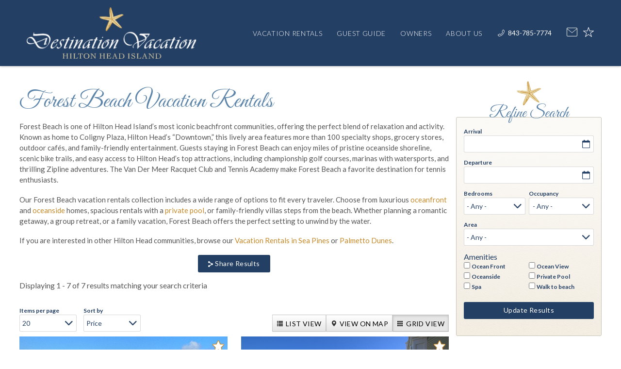

--- FILE ---
content_type: text/html; charset=utf-8
request_url: https://www.destinationvacationhhi.com/vacation-rentals/forest-beach
body_size: 16863
content:
<!DOCTYPE html>
<!-- Sorry no IE7 support! -->
<!-- @see http://foundation.zurb.com/docs/index.html#basicHTMLMarkup -->

<!--[if IE 8]><html class="no-js lt-ie9" lang="en"> <![endif]-->
<!--[if gt IE 8]><!--> <html class="no-js" lang="en"> <!--<![endif]-->

<head>
  <meta charset="utf-8" />
<meta property="og:image" content="https://photos.barefoot.com/v3cdv0813/images/properties/19119/10SH-Aerial3.jpg?v=14928" />
<!-- Facebook Pixel Code -->
<script>
!function(f,b,e,v,n,t,s){if(f.fbq)return;n=f.fbq=function(){n.callMethod?
n.callMethod.apply(n,arguments):n.queue.push(arguments)};if(!f._fbq)f._fbq=n;
n.push=n;n.loaded=!0;n.version='2.0';n.queue=[];t=b.createElement(e);t.async=!0;
t.src=v;s=b.getElementsByTagName(e)[0];s.parentNode.insertBefore(t,s)}(window,
document,'script','//connect.facebook.net/en_US/fbevents.js');

fbq('init', '1125148780830802');
fbq('track', "PageView");</script>
<noscript><img height="1" width="1" style="display:none"
src="https://www.facebook.com/tr?id=1125148780830802&ev=PageView&noscript=1"
/></noscript>
<!-- End Facebook Pixel Code --><meta name="viewport" content="width=device-width" />
<meta content="ie=edge, chrome=1" http-equiv="x-ua-compatible" />
<meta http-equiv="ImageToolbar" content="false" />
<meta name="description" content="Book Forest Beach vacation rentals on Hilton Head with beachfront views, oceanside homes, and private pools. Stay near shops, dining, golf, and more." />
<link rel="apple-touch-icon-precomposed" href="/sites/all/themes/custom/vrweb_foundation/images/favicon-180.png" />
<meta name="generator" content="Drupal 7 (http://drupal.org)" />
<meta name="msapplication-TileColor" content="#243F64" />
<meta name="msapplication-TileImage" href="/sites/all/themes/custom/vrweb_foundation/images/favicon-144.png" />
<link rel="canonical" href="https://www.destinationvacationhhi.com/vacation-rentals/forest-beach" />
<link rel="shortlink" href="https://www.destinationvacationhhi.com/taxonomy/term/86" />
<link rel="stylesheet" href="https://fonts.googleapis.com/css?family=Lato:300,400,700,300italic,400italic,700italic|Great+Vibes" />
  <title>Forest Beach | Destination Vacation Hilton Head Island</title>
  <link rel="stylesheet" href="https://www.destinationvacationhhi.com/sites/default/files/css/css_BnsavY9KhHjlZGJ5QDWdAx9aRR_a2EmtKG4HRwFCENE.css" />
<link rel="stylesheet" href="https://www.destinationvacationhhi.com/sites/default/files/css/css_q9HLWAxA4gswiV_w2AXJJhYDJiEmP6qWHDOrh5jNnkI.css" />
<link rel="stylesheet" href="https://www.destinationvacationhhi.com/sites/default/files/css/css_u1HBSmKsxpvKlGIPpgewGTCeYtYd1YExqj-qNV_5mlo.css" />
<link rel="stylesheet" href="https://www.destinationvacationhhi.com/sites/default/files/css/css_FYnKY1noES4yY1wJYBrkgeJf07o5QDX5S8NjNRtkUlg.css" />

<!--[if lt IE 9]>
<link rel="stylesheet" href="https://www.destinationvacationhhi.com/sites/all/themes/custom/vrweb_foundation/css/ie.css?t6yuni" />
<![endif]-->
  <script src="//ajax.googleapis.com/ajax/libs/jquery/1.7.2/jquery.min.js"></script>
<script>window.jQuery || document.write("<script src='/sites/all/modules/contrib/jquery_update/replace/jquery/1.7/jquery.min.js'>\x3C/script>")</script>
<script src="https://www.destinationvacationhhi.com/sites/default/files/js/js_Hfha9RCTNm8mqMDLXriIsKGMaghzs4ZaqJPLj2esi7s.js"></script>
<script src="//ajax.googleapis.com/ajax/libs/jqueryui/1.10.2/jquery-ui.min.js"></script>
<script>window.jQuery.ui || document.write("<script src='/sites/all/modules/contrib/jquery_update/replace/ui/ui/minified/jquery-ui.min.js'>\x3C/script>")</script>
<script src="https://www.destinationvacationhhi.com/sites/default/files/js/js_UmYKxCtvToiRDwicQGXOjc3eGfV0165koWubLG42G9U.js"></script>
<script src="https://www.destinationvacationhhi.com/sites/default/files/js/js_HLrEgKzyLKBIoQZ3l0d_K5aAI3bhQe9jl5ATeVXhsOY.js"></script>
<script src="https://www.destinationvacationhhi.com/sites/default/files/js/js_HbE2XwzjmAgINxgddfJIkmp_TqZJiMR223hyz8f84-0.js"></script>
<script src="https://www.destinationvacationhhi.com/sites/default/files/js/js_TagafYtmg5XKluOrzKYwMzov5czu0ArhKgb6s_ZIL2s.js"></script>
<script>jQuery.extend(Drupal.settings, {"basePath":"\/","pathPrefix":"","setHasJsCookie":0,"ajaxPageState":{"theme":"vrweb_foundation","theme_token":"GmWiNxwaTQa1IlQLRRYPCyHbbKSO_hOn1mfVBqhRdLs","jquery_version":"1.7","js":{"sites\/all\/modules\/rescms\/rc_core\/modules\/rc_ua\/js\/rc_ua_g4.js":1,"sites\/all\/themes\/custom\/vrweb_foundation\/js\/royalslider.load.js":1,"\/\/ajax.googleapis.com\/ajax\/libs\/jquery\/1.7.2\/jquery.min.js":1,"0":1,"misc\/jquery-extend-3.4.0.js":1,"misc\/jquery-html-prefilter-3.5.0-backport.js":1,"misc\/jquery.once.js":1,"misc\/drupal.js":1,"\/\/ajax.googleapis.com\/ajax\/libs\/jqueryui\/1.10.2\/jquery-ui.min.js":1,"1":1,"misc\/ui\/jquery.ui.position-1.13.0-backport.js":1,"misc\/ui\/jquery.ui.dialog-1.13.0-backport.js":1,"misc\/ui\/jquery.ui.datepicker-1.13.0-backport.js":1,"sites\/all\/modules\/contrib\/jquery_update\/replace\/ui\/external\/jquery.cookie.js":1,"sites\/all\/modules\/contrib\/jquery_update\/replace\/misc\/jquery.form.min.js":1,"sites\/all\/modules\/vrweb\/vrweb_base\/js\/vrweb_move_select.js":1,"sites\/all\/modules\/vrweb\/vrweb_collection\/js\/vrweb_collection.js":1,"sites\/all\/modules\/vrweb\/vrweb_collection\/js\/vrweb_collection.ajax.js":1,"sites\/all\/modules\/vrweb\/vrweb_collection\/js\/vrweb_collection.link.js":1,"misc\/form-single-submit.js":1,"misc\/ajax.js":1,"sites\/all\/modules\/contrib\/jquery_update\/js\/jquery_update.js":1,"sites\/all\/modules\/contrib\/better_exposed_filters\/better_exposed_filters.js":1,"sites\/all\/libraries\/chosen\/chosen.jquery.min.js":1,"misc\/textarea.js":1,"misc\/progress.js":1,"sites\/all\/modules\/rescms\/rc_core\/js\/jquery.rcItemQuoteLink.js":1,"sites\/all\/modules\/rescms\/rc_core\/js\/jquery.rcItemAvailForm.js":1,"sites\/all\/modules\/rescms\/rc_core\/js\/jquery.rcjs.js":1,"sites\/all\/modules\/custom\/bt_leads\/js\/bt_leads.jquery.js":1,"sites\/all\/modules\/vrweb\/vrweb_vr\/js\/vrweb_vr_search.js":1,"sites\/all\/modules\/rescms\/rc_core\/modules\/rc_ua\/js\/rc_ua.js":1,"sites\/all\/modules\/custom\/vrfusion_site\/js\/faqs-effect.js":1,"sites\/all\/modules\/contrib\/ctools\/js\/jump-menu.js":1,"sites\/all\/modules\/vrweb\/vrweb_vr\/js\/vrweb_vr.js":1,"sites\/all\/modules\/contrib\/hide_submit\/js\/hide_submit.js":1,"sites\/all\/modules\/contrib\/chosen\/chosen.js":1,"sites\/all\/themes\/custom\/vrweb_foundation\/js\/vendor\/custom.modernizr.js":1,"sites\/all\/themes\/custom\/vrweb_foundation\/js\/vendor\/foundation\/foundation.js":1,"sites\/all\/themes\/custom\/vrweb_foundation\/js\/vendor\/foundation\/foundation.abide.js":1,"sites\/all\/themes\/custom\/vrweb_foundation\/js\/vendor\/foundation\/foundation.alerts.js":1,"sites\/all\/themes\/custom\/vrweb_foundation\/js\/vendor\/foundation\/foundation.clearing.js":1,"sites\/all\/themes\/custom\/vrweb_foundation\/js\/vendor\/foundation\/foundation.dropdown.js":1,"sites\/all\/themes\/custom\/vrweb_foundation\/js\/vendor\/foundation\/foundation.forms.js":1,"sites\/all\/themes\/custom\/vrweb_foundation\/js\/vendor\/foundation\/foundation.interchange.js":1,"sites\/all\/themes\/custom\/vrweb_foundation\/js\/vendor\/foundation\/foundation.joyride.js":1,"sites\/all\/themes\/custom\/vrweb_foundation\/js\/vendor\/foundation\/foundation.placeholder.js":1,"sites\/all\/themes\/custom\/vrweb_foundation\/js\/vendor\/foundation\/foundation.reveal.js":1,"sites\/all\/themes\/custom\/vrweb_foundation\/js\/vendor\/foundation\/foundation.section.js":1,"sites\/all\/themes\/custom\/vrweb_foundation\/js\/vendor\/foundation\/foundation.tooltips.js":1,"sites\/all\/themes\/custom\/vrweb_foundation\/js\/vendor\/foundation\/foundation.topbar.js":1,"sites\/all\/themes\/custom\/vrweb_foundation\/js\/vendor\/jquery.ba-throttle-debounce.js":1,"sites\/all\/themes\/custom\/vrweb_foundation\/js\/vendor\/jquery.equalheights.min.js":1,"sites\/all\/themes\/custom\/vrweb_foundation\/js\/vendor\/jquery.fitVids.js":1,"sites\/all\/themes\/custom\/vrweb_foundation\/js\/vrweb_foundation.js":1},"css":{"misc\/ui\/jquery.ui.core.css":1,"misc\/ui\/jquery.ui.theme.css":1,"misc\/ui\/jquery.ui.button.css":1,"misc\/ui\/jquery.ui.resizable.css":1,"misc\/ui\/jquery.ui.dialog.css":1,"misc\/ui\/jquery.ui.datepicker.css":1,"sites\/all\/libraries\/chosen\/chosen.css":1,"sites\/all\/modules\/contrib\/chosen\/css\/chosen-drupal.css":1,"sites\/all\/modules\/custom\/bt_leads\/css\/bt-leads.css":1,"sites\/all\/modules\/contrib\/date\/date_api\/date.css":1,"sites\/all\/modules\/contrib\/date\/date_popup\/themes\/datepicker.1.7.css":1,"sites\/all\/modules\/contrib\/ctools\/css\/ctools.css":1,"sites\/all\/modules\/rescms\/rc_core\/css\/rc_core.css":1,"sites\/all\/modules\/rescms\/rc_core\/css\/rc_core.order.css":1,"sites\/all\/modules\/rescms\/rc_core\/css\/rc_core.avail.css":1,"sites\/all\/modules\/contrib\/hide_submit\/css\/hide_submit.css":1,"sites\/all\/themes\/custom\/vrweb_foundation\/css\/vrweb_foundation.css":1,"sites\/all\/themes\/custom\/vrweb_foundation\/css\/ie.css":1}},"better_exposed_filters":{"datepicker":false,"slider":false,"settings":[],"autosubmit":false,"views":{"vacation_rental_listings":{"displays":{"page_vr_listings_by_area":{"filters":{"avail_filter":{"required":false},"beds_numeric":{"required":false},"occ_total_numeric":{"required":false},"barefoot_a271":{"required":false},"field_vr_featured_amenities_tid":{"required":false}}},"vacation_rentals_dropdown":{"filters":[]}}},"affiliates":{"displays":{"block_affiliates":{"filters":[]}}}}},"bt_leads_recaptcha":{"should_load":true},"hide_submit":{"hide_submit_status":true,"hide_submit_method":"disable","hide_submit_css":"hide-submit-disable","hide_submit_abtext":"...","hide_submit_atext":"","hide_submit_hide_css":"hide-submit-processing","hide_submit_hide_text":"Processing...","hide_submit_indicator_style":"expand-left","hide_submit_spinner_color":"#000","hide_submit_spinner_lines":12,"hide_submit_hide_fx":1,"hide_submit_reset_time":0},"rcItemAvailForm":[{"id":"edit-avail-filter-wrapper","df":"mm\/dd\/yy","beg":"edit-avail-filter-rcav-begin","end":"edit-avail-filter-rcav-end","mns":"1","mxs":"90","mnb":"1","mxe":"362","spr":false,"tdd":0,"incr":"1","mv":2,"me":1,"mt":false,"txt":{"sd":"Please select arrival and departure dates.","ae":"An error occurred requesting quote data.","lm":"Checking availability...","cad":"Click an Arrival Date","cdd":"Click a Departure Date","sto":"Start Over","mns":"night minimum stay","sbe":"Please select both arrival and departure dates."},"tdc":"7"},{"id":"edit-avail-filter-wrapper","df":"mm\/dd\/yy","beg":"edit-avail-filter-rcav-begin","end":"edit-avail-filter-rcav-end","mns":"1","mxs":"90","mnb":"1","mxe":"362","spr":false,"tdd":0,"incr":"1","mv":2,"me":1,"mt":false,"txt":{"sd":"Please select arrival and departure dates.","ae":"An error occurred requesting quote data.","lm":"Checking availability...","cad":"Click an Arrival Date","cdd":"Click a Departure Date","sto":"Start Over","mns":"night minimum stay","sbe":"Please select both arrival and departure dates."},"tdc":"7"}],"chosen":{"selector":"select.chosen, #edit-jump, #migrate-ui-edit-mappings select, #filter-perms-admin-perm-filter select, . footer-fourth .ctools-jump-menu-select, #edit-google-analytics-reports-profile-id, #weather_place_replace #edit-place","minimum_single":0,"minimum_multiple":0,"minimum_width":200,"options":{"disable_search":false,"disable_search_threshold":5,"search_contains":true,"placeholder_text_multiple":"Select","placeholder_text_single":"Select","no_results_text":"No results match","inherit_select_classes":true}},"urlIsAjaxTrusted":{"\/vacation-rentals\/forest-beach":true,"\/system\/ajax":true,"\/owners\/short-term-rental-regulations":true},"vrweb_collection":{"ajax":{"add":{"recently_viewed":["671","591","471","347","215","228","598"]},"get":{"recently_viewed":{"view":"recently_viewed:block_recently_viewed","container":"my-recently-viewed-properties"}}},"namespaces":["favorites"]},"ajax":{"bt-leads-share-submit-rezfusion-share-results":{"callback":"bt_leads_share_url_form_submit_ajax","event":"mousedown","keypress":true,"prevent":"click","url":"\/system\/ajax","submit":{"_triggering_element_name":"op","_triggering_element_value":"Share Now"}}},"rc_ua":{"rc_ua_impression_list_only":0,"rc_ua_tracking_method":"tm","rc_ua_tm_datalayer":"dataLayer","rc_ua_book_now_add":1,"rc_ua_checkout_steps":{"quote":"1","form":"2","submit":"3","confirm":"3"}}});</script>
  <!--[if lt IE 9]>
		<script src="//html5shiv.googlecode.com/svn/trunk/html5.js"></script>
	<![endif]-->

</head>
<body class="html not-front not-logged-in one-sidebar sidebar-second page-taxonomy page-taxonomy-term page-taxonomy-term- page-taxonomy-term-86 search-results-page section-vacation-rentals" ><!-- Google Tag Manager -->
<script type="text/javascript">var dataLayer = [];</script>
<script></script>

<noscript><iframe src="//www.googletagmanager.com/ns.html?id=GTM-NVK6KFVV"
 height="0" width="0" style="display:none;visibility:hidden" loading="lazy"></iframe></noscript><script type="text/javascript">
  // Track user interaction.
  let gtmUserInteracted_1c87b7e4a85e51b4322159e144e68252_349500773 = !0;

  // Keep looping until js objects are available.
  let gtmCheckAllInPlace_1c87b7e4a85e51b4322159e144e68252_349500773 = setInterval(function() {
    if (typeof jQuery === 'undefined') {
      return;
    }

    // Done with the checking.
    clearInterval(gtmCheckAllInPlace_1c87b7e4a85e51b4322159e144e68252_349500773);

    // Self calling function.
    (function(w,d,s,l,i,$,Drupal) {
      // Detect user interactions.
      $('body').once(function() {
        if (gtmUserInteracted_1c87b7e4a85e51b4322159e144e68252_349500773) {
          return;
        }

        $('body').mousemove(function() {
          gtmUserInteracted_1c87b7e4a85e51b4322159e144e68252_349500773 = true;
        });

        $('body').bind('touchmove', function() {
          gtmUserInteracted_1c87b7e4a85e51b4322159e144e68252_349500773 = true;
        });

        $('body').keydown(function(e) {
          if ((e.keyCode == 9) || (e.keyCode == 13)) {
            gtmUserInteracted_1c87b7e4a85e51b4322159e144e68252_349500773 = true;
          }
        });
      });

      // Run when page is ready, by using jQuery.
      $(function() {
        // Wait on user interaction.
        let gtmCheckingUserInteraction = setInterval(function() {
          // No interaction, keep waiting.
          if (!gtmUserInteracted_1c87b7e4a85e51b4322159e144e68252_349500773) {
            return;
          }

          // Interaction detected.
          clearInterval(gtmCheckingUserInteraction);

          // Give it a time before running the code.
          setTimeout(function() {
            w[l]=w[l]||[];
            w[l].push({'gtm.start':new Date().getTime(),event:'gtm.js'});
            var f=d.getElementsByTagName(s)[0];
            var j=d.createElement(s);
            var dl=l!='dataLayer'?'&l='+l:'';
            j.src='//www.googletagmanager.com/gtm.js?id='+i+dl;
            j.type='text/javascript';
            j.async=true;
            f.parentNode.insertBefore(j,f);
          }, 0);
        }, 250);
      });
    })(window,document,'script','dataLayer','GTM-NVK6KFVV',jQuery,Drupal);
  }, 500);
</script>
<!-- End Google Tag Manager -->
  <div class="skip-link">
    <a href="#main-content" class="element-invisible element-focusable">Skip to main content</a>
  </div>
    <!--.page -->
<div role="document" class="page tpl-fw">

  
  <!--.l-header -->
      <header class="l-header">
        <div class="header-content">
          <div class="l-logo-header hide-for-medium-down">
            <div class="logo">
                              <a href="/" title="Home" rel="home" id="logo">                <img src="https://www.destinationvacationhhi.com/sites/all/themes/custom/vrweb_foundation/logo.png" alt="Home" />
                </a>              
                                                <div id="site-name" class="element-invisible">
                    <strong>
                      <a href="/" title="Home" rel="home"><span>Destination Vacation Hilton Head Island</span></a>
                    </strong>
                  </div>
                              
                              <div title="<em>Discover the Difference with Destination Vacation</em>" class="site-slogan element-invisible"><em>Discover the Difference with Destination Vacation</em></div>
                          </div>
          </div>
          <div class="nav-wrapper">
            <div class="nav-contain">
                              <div class="large-12 columns top-bar-container">
                  <nav class="top-bar" data-options="">
                    <ul class="title-area inline-list">
                      <li class="name show-for-medium-down"><a href="/" class="mobile-logo"></a></li>
                      <li class="slogan"><div><em>Discover the Difference with Destination Vacation</em></div></li>
                      <ul class="inline-list icon show-for-medium-down"><li class="vrweb_base_site_phone_number first"><a href="callto:8437857774" class="phone hide-for-medium-down"><i class="fi-telephone"></i>843-785-7774</a><a href="tel:8437857774" class="phone show-for-medium-down"><i class="fi-telephone"></i></a></li>
<li class="vrfusion_newsletter_form_client_newsletter_link"><a href="https://www.destinationvacationhhi.com/contact-us" class="vrfusion-newsletter-form-link"><i class="fi-mail"></i></a></li>
<li class="vrweb_favorites_my_favorites_link last"><a href="/my-favorites" class="favorites vrweb-collection-block-link" data-namespace="favorites"><i class="vrwicon-star"></i> </a></li>
</ul>                      <li class="toggle-topbar menu-icon"><a href="#"><span></span></a></li>                    </ul>
                    <section class="top-bar-section">

                                              <ul id="main-menu" class="main-nav right"><li class="first expanded has-dropdown"><a href="/vacation-rentals">Vacation Rentals</a><ul class="dropdown"><li class="first expanded show-for-small"><a href="/vacation-rentals">Vacation Rentals</a><li class="first leaf"><a href="/holiday-specials">Vacation Specials / New Listings</a></li><li class="expanded has-dropdown"><a href="/vacation-rentals">Search Rentals by Area</a><ul class="dropdown"><li class="expanded show-for-small"><a href="/vacation-rentals">Search Rentals by Area</a><li class="first leaf"><a href="/vacation-rentals/sea-pines">Sea Pines</a></li><li class="leaf"><a href="/vacation-rentals/forest-beach" class="active">Forest Beach</a></li><li class="last leaf"><a href="/vacation-rentals/palmetto-dunes">Palmetto Dunes</a></li></ul></li><li class="expanded has-dropdown"><a href="/vacation-rentals">Search Rentals by Bedrooms</a><ul class="dropdown"><li class="expanded show-for-small"><a href="/vacation-rentals">Search Rentals by Bedrooms</a><li class="first leaf"><a href="/vacation-rentals?beds_numeric=8.0">8 Bedrooms</a></li><li class="leaf"><a href="/vacation-rentals?beds_numeric=7.0">7 Bedrooms</a></li><li class="leaf"><a href="/vacation-rentals?beds_numeric=6.0">6 Bedrooms</a></li><li class="leaf"><a href="/vacation-rentals?beds_numeric=5.0">5 Bedrooms</a></li><li class="leaf"><a href="/vacation-rentals?beds_numeric=4.0">4 Bedrooms</a></li><li class="leaf"><a href="/vacation-rentals?beds_numeric=3.0">3 Bedrooms</a></li><li class="leaf"><a href="/vacation-rentals?beds_numeric=2.0">2 Bedrooms</a></li><li class="last leaf"><a href="/vacation-rentals?beds_numeric=1.0">1 Bedroom</a></li></ul></li><li class="expanded has-dropdown"><a href="/vacation-rentals">Search Rentals by Amenities</a><ul class="dropdown"><li class="expanded show-for-small"><a href="/vacation-rentals">Search Rentals by Amenities</a><li class="first leaf"><a href="/oceanfront-rentals">Oceanfront</a></li><li class="leaf"><a href="/oceanside">Oceanside</a></li><li class="leaf"><a href="/private-pool">Private Pool</a></li><li class="last leaf"><a href="/walk-beach">Walk to Beach</a></li></ul></li><li class="expanded has-dropdown"><a href="/villaslands-end">Search Condos/Villas/Lands End</a><ul class="dropdown"><li class="expanded show-for-small"><a href="/villaslands-end">Search Condos/Villas/Lands End</a><li class="first leaf"><a href="http://www.destinationvacationhhi.com/beachside-tennis">Beachside Tennis</a></li><li class="leaf"><a href="http://www.destinationvacationhhi.com/south-beach-club">South Beach Club</a></li><li class="leaf"><a href="http://www.destinationvacationhhi.com/turtle-lane-club">Turtle Lane Club</a></li><li class="last leaf"><a href="https://www.destinationvacationhhi.com/lands-end">Lands End</a></li></ul></li><li class="last leaf"><a href="https://www.destinationvacationhhi.com/allow-pets-season">Pet Friendly Homes</a></li></ul></li><li class="expanded has-dropdown"><a href="/about-hilton-head">Guest Guide</a><ul class="dropdown"><li class="expanded show-for-small"><a href="/about-hilton-head">Guest Guide</a><li class="first leaf"><a href="/about-hilton-head">About the Area</a></li><li class="leaf"><a href="/explore-hilton-head/sea-pines">Sea Pines</a></li><li class="leaf"><a href="/explore-hilton-head/forest-beach-vacation-rentals">Forest Beach</a></li><li class="leaf"><a href="/explore-hilton-head/palmetto-dunes">Palmetto Dunes</a></li><li class="leaf"><a href="https://www.destinationvacationhhi.com/beach-gear-credit">Beach Gear Credit</a></li><li class="leaf"><a href="/things-to-do">Things to Do</a></li><li class="leaf"><a href="https://www.destinationvacationhhi.com/20252026-beach-renourishment-project">2025/2026 Beach Renourishment Project</a></li><li class="last leaf"><a href="/events">Events</a></li></ul></li><li class="expanded has-dropdown"><a href="/property-management">Owners</a><ul class="dropdown"><li class="expanded show-for-small"><a href="/property-management">Owners</a><li class="first leaf" target="_blank"><a href="https://dvhhi.ownernetworks.com/" target="_blank">Owner Link Sign-In</a></li><li class="leaf"><a href="/owners/short-term-rental-regulations">Short Term Rental Regulations</a></li><li class="leaf"><a href="/property-management">Property Management</a></li><li class="last leaf"><a href="/about-us/covid-19">Testimonials</a></li></ul></li><li class="last expanded has-dropdown"><a href="/about-us/our-company">About Us</a><ul class="dropdown"><li class="last expanded show-for-small"><a href="/about-us/our-company">About Us</a><li class="first leaf"><a href="/contact-us">Contact</a></li><li class="leaf"><a href="/about-us/our-company">Our Company</a></li><li class="leaf"><a href="/about-us/arrival-information">Arrival Information</a></li><li class="leaf"><a href="/about-us/rental-policies">Rental Policies</a></li><li class="last leaf"><a href="/blog">Blog</a></li></ul></li></ul>                                                                </section>
                  </nav>
                </div>
                          </div>

            <!-- Title, slogan and menu -->
                        <!-- End title, slogan and menu -->

                      </div>
          <div class="header-right">
                          <div class="l-service-bar hide-for-medium-down"><ul class="inline-list right"><li class="vrweb_base_site_phone_number first"><a href="callto:8437857774" class="phone hide-for-medium-down"><i class="fi-telephone"></i>843-785-7774</a><a href="tel:8437857774" class="phone show-for-medium-down"><i class="fi-telephone"></i></a></li>
<li class="vrfusion_newsletter_form_client_newsletter_link"><a href="https://www.destinationvacationhhi.com/contact-us" class="vrfusion-newsletter-form-link"><i class="fi-mail"></i></a></li>
<li class="vrweb_favorites_my_favorites_link last"><a href="/my-favorites" class="favorites vrweb-collection-block-link" data-namespace="favorites"><i class="vrwicon-star"></i> </a></li>
</ul></div>
                      </div>
        </div>
      </header>
  <!--/.l-header-->

  
  


  
  
  <main role="main" class="row l-main">
    <div class="large-9 main columns">
      
      <a id="main-content"></a>

      <h2 class="element-invisible">You are here</h2><ul class="breadcrumbs"><li><a href="/">Home</a></li><li class="current"><a href="#">Forest Beach</a></li></ul>
                      <h1 id="page-title" class="title">Forest Beach Vacation Rentals</h1>
              
                            
                      
      
      <div class="term-listing-heading"><div  class="zf-1col taxonomy-term vocabulary-area view-mode-full">

  
  <div class="group-content">
    <div class="taxonomy-term-description"><p data-end="919" data-start="238">Forest Beach is one of Hilton Head Island’s most iconic beachfront communities, offering the perfect blend of relaxation and activity. Known as home to Coligny Plaza, Hilton Head’s “Downtown,” this lively area features more than 100 specialty shops, grocery stores, outdoor cafés, and family-friendly entertainment. Guests staying in Forest Beach can enjoy miles of pristine oceanside shoreline, scenic bike trails, and easy access to Hilton Head’s top attractions, including championship golf courses, marinas with watersports, and thrilling Zipline adventures. The Van Der Meer Racquet Club and Tennis Academy make Forest Beach a favorite destination for tennis enthusiasts.</p>
<p data-end="1326" data-start="921">Our Forest Beach vacation rentals collection includes a wide range of options to fit every traveler. Choose from luxurious <a href="/oceanfront-rentals">oceanfront</a> and <a href="/oceanside">oceanside</a> homes, spacious rentals with a <a href="/private-pool">private pool</a>, or family-friendly villas steps from the beach. Whether planning a romantic getaway, a group retreat, or a family vacation, Forest Beach offers the perfect setting to unwind by the water.</p>
<p data-end="1649" data-start="1328">If you are interested in other Hilton Head communities, browse our <a href="/vacation-rentals/sea-pines">Vacation Rentals in Sea Pines</a> or <a href="/vacation-rentals/palmetto-dunes">Palmetto Dunes</a>. </p>
</div>  </div>

</div>

</div>
<div class="view view-vacation-rental-listings view-id-vacation_rental_listings view-display-id-page_vr_listings_by_area vacation-rental-grid view-dom-id-d7da1d90d688a1a7d61f5258d27b2bc6">
  <div class="bt-leads-share-url-form-wrapper"><a href="javascript:" id="zf-reveal-link-1" class="zurb-foundation-reveal" data-reveal-id="zf-reveal-1">Share Results</a></div>  <div class="view-header">
    <div class="search-summary">Displaying 1 - 7 of 7 results matching your search criteria</div><div class="mobile-jump-link"><a href="#sidebar-content" class="show-for-small">Refine Search</a></div><div class="active-state-toggle toggle-active-grid">Grid View</div><a href="/vacation-rentals/area-map/forest-beach" class="toggle-style-link page_vr_listings_by_area toggle-link-to-page-area-map-results">View on Map</a><a href="/vacation-rentals-list/forest-beach" class="toggle-style-link page_vr_listings_by_area toggle-link-to-page-area-rows">List View</a>  </div>



  <div class="view-content">
      <div class="views-row views-row-1 views-row-odd views-row-first">
    <article  class="zf-1col node node-vr-listing node-promoted view-mode-grid">

  
  <div class="group-content">
    <div class="rc-core-images"><a href="/vacation-rentals/perfect-10-sea-hawk-ln"><img class="rc-core-image" src="https://photos.barefoot.com/v3cdv0813/images/properties/19119/10SH-Aerial3.jpg?v=14928" alt="" /></a></div><a href="/my-favorites" class="favorites vrweb-collection-link" data-remove-text="&lt;i class=&quot;vrwicon-star removed&quot;&gt;&lt;/i&gt; Remove from Favorites" data-add-text="&lt;i class=&quot;vrwicon-star&quot;&gt;&lt;/i&gt; Add to Favorites" data-view-enable="0" data-view-text="View All" data-entity="node" data-id="671" data-namespace="favorites"><i class="vrwicon-star"></i> Add to Favorites</a><h2 class="rc-core-item-name"><a href="/vacation-rentals/perfect-10-sea-hawk-ln">Sea Hawk Lane 10</a></h2>
<div class="rc-lodging-beds rc-lodging-detail"><em>8</em> Bedrooms</div>
<div class="rc-lodging-baths rc-lodging-detail"><em>8</em> Baths</div>
<div class="rc-item-prices format-range"><div class="rc-price-range"><span class="rc-item-price"><span class="rc-price">$13,100</span></span> - <span class="rc-item-price"><span class="rc-price">$37,000</span> 	<span class="rc-price-type">/ week</span></span></div></div>  </div>

</article>

  </div>
  <div class="views-row views-row-2 views-row-even">
    <article  class="zf-1col node node-vr-listing view-mode-grid">

  
  <div class="group-content">
    <div class="rc-core-images"><a href="/vacation-rentals/loggerhead-pointe-224jacana"><img class="rc-core-image" src="https://photos.barefoot.com/v3cdv0813/images/properties/15856/224Jac-Pool-2.jpg?v=14715" alt="" /></a></div><a href="/my-favorites" class="favorites vrweb-collection-link" data-remove-text="&lt;i class=&quot;vrwicon-star removed&quot;&gt;&lt;/i&gt; Remove from Favorites" data-add-text="&lt;i class=&quot;vrwicon-star&quot;&gt;&lt;/i&gt; Add to Favorites" data-view-enable="0" data-view-text="View All" data-entity="node" data-id="591" data-namespace="favorites"><i class="vrwicon-star"></i> Add to Favorites</a><h2 class="rc-core-item-name"><a href="/vacation-rentals/loggerhead-pointe-224jacana">Jacana 224</a></h2>
<div class="rc-lodging-beds rc-lodging-detail"><em>7</em> Bedrooms</div>
<div class="rc-lodging-baths rc-lodging-detail"><em>7.1</em> Baths</div>
<div class="rc-item-prices format-range"><div class="rc-price-range"><span class="rc-item-price"><span class="rc-price">$11,000</span></span> - <span class="rc-item-price"><span class="rc-price">$22,000</span> 	<span class="rc-price-type">/ week</span></span></div></div>  </div>

</article>

  </div>
  <div class="views-row views-row-3 views-row-odd">
    <article  class="zf-1col node node-vr-listing view-mode-grid">

  
  <div class="group-content">
    <div class="rc-core-images"><a href="/vacation-rentals/16-juniper-lane"><img class="rc-core-image" src="https://photos.barefoot.com/v3cdv0813/images/properties/10048/16Jun-Pool-a.jpg?v=16902" alt="" /></a></div><a href="/my-favorites" class="favorites vrweb-collection-link" data-remove-text="&lt;i class=&quot;vrwicon-star removed&quot;&gt;&lt;/i&gt; Remove from Favorites" data-add-text="&lt;i class=&quot;vrwicon-star&quot;&gt;&lt;/i&gt; Add to Favorites" data-view-enable="0" data-view-text="View All" data-entity="node" data-id="471" data-namespace="favorites"><i class="vrwicon-star"></i> Add to Favorites</a><h2 class="rc-core-item-name"><a href="/vacation-rentals/16-juniper-lane">Juniper Lane 16</a></h2>
<div class="rc-lodging-beds rc-lodging-detail"><em>5</em> Bedrooms</div>
<div class="rc-lodging-baths rc-lodging-detail"><em>7</em> Baths</div>
<div class="rc-item-prices format-range"><div class="rc-price-range"><span class="rc-item-price"><span class="rc-price">$11,000</span></span> - <span class="rc-item-price"><span class="rc-price">$18,900</span> 	<span class="rc-price-type">/ week</span></span></div></div>  </div>

</article>

  </div>
  <div class="views-row views-row-4 views-row-even">
    <article  class="zf-1col node node-vr-listing view-mode-grid">

  
  <div class="group-content">
    <div class="rc-core-images"><a href="/vacation-rentals/6-sea-oak-lane"><img class="rc-core-image" src="https://photos.barefoot.com/v3cdv0813/images/properties/7038/6seao-frontext1.jpg?v=8727" alt="" /></a></div><a href="/my-favorites" class="favorites vrweb-collection-link" data-remove-text="&lt;i class=&quot;vrwicon-star removed&quot;&gt;&lt;/i&gt; Remove from Favorites" data-add-text="&lt;i class=&quot;vrwicon-star&quot;&gt;&lt;/i&gt; Add to Favorites" data-view-enable="0" data-view-text="View All" data-entity="node" data-id="347" data-namespace="favorites"><i class="vrwicon-star"></i> Add to Favorites</a><h2 class="rc-core-item-name"><a href="/vacation-rentals/6-sea-oak-lane">Sea Oak Lane 06</a></h2>
<div class="rc-lodging-beds rc-lodging-detail"><em>6</em> Bedrooms</div>
<div class="rc-lodging-baths rc-lodging-detail"><em>6.1</em> Baths</div>
<div class="rc-item-prices format-range"><div class="rc-price-range"><span class="rc-item-price"><span class="rc-price">$8,500</span></span> - <span class="rc-item-price"><span class="rc-price">$17,000</span> 	<span class="rc-price-type">/ week</span></span></div></div>  </div>

</article>

  </div>
  <div class="views-row views-row-5 views-row-odd">
    <article  class="zf-1col node node-vr-listing view-mode-grid">

  
  <div class="group-content">
    <div class="rc-core-images"><a href="/vacation-rentals/123-dune-lane"><img class="rc-core-image" src="https://photos.barefoot.com/v3cdv0813/images/properties/6989/a_123dune-view1.jpg?v=1966" alt="" /></a></div><a href="/my-favorites" class="favorites vrweb-collection-link" data-remove-text="&lt;i class=&quot;vrwicon-star removed&quot;&gt;&lt;/i&gt; Remove from Favorites" data-add-text="&lt;i class=&quot;vrwicon-star&quot;&gt;&lt;/i&gt; Add to Favorites" data-view-enable="0" data-view-text="View All" data-entity="node" data-id="215" data-namespace="favorites"><i class="vrwicon-star"></i> Add to Favorites</a><h2 class="rc-core-item-name"><a href="/vacation-rentals/123-dune-lane">Dune Lane 123</a></h2>
<div class="rc-lodging-beds rc-lodging-detail"><em>4</em> Bedrooms</div>
<div class="rc-lodging-baths rc-lodging-detail"><em>3.1</em> Baths</div>
<div class="rc-item-prices format-range"><div class="rc-price-range"><span class="rc-item-price"><span class="rc-price">$6,800</span></span> - <span class="rc-item-price"><span class="rc-price">$14,500</span> 	<span class="rc-price-type">/ week</span></span></div></div>  </div>

</article>

  </div>
  <div class="views-row views-row-6 views-row-even">
    <article  class="zf-1col node node-vr-listing view-mode-grid">

  
  <div class="group-content">
    <div class="rc-core-images"><a href="/vacation-rentals/53-dune-lane"><img class="rc-core-image" src="https://photos.barefoot.com/v3cdv0813/images/properties/6987/53Dune-Pool5.jpg?v=10236" alt="" /></a></div><a href="/my-favorites" class="favorites vrweb-collection-link" data-remove-text="&lt;i class=&quot;vrwicon-star removed&quot;&gt;&lt;/i&gt; Remove from Favorites" data-add-text="&lt;i class=&quot;vrwicon-star&quot;&gt;&lt;/i&gt; Add to Favorites" data-view-enable="0" data-view-text="View All" data-entity="node" data-id="228" data-namespace="favorites"><i class="vrwicon-star"></i> Add to Favorites</a><h2 class="rc-core-item-name"><a href="/vacation-rentals/53-dune-lane">Dune Lane 53</a></h2>
<div class="rc-lodging-beds rc-lodging-detail"><em>5</em> Bedrooms</div>
<div class="rc-lodging-baths rc-lodging-detail"><em>5</em> Baths</div>
<div class="rc-item-prices format-range"><div class="rc-price-range"><span class="rc-item-price"><span class="rc-price">$5,300</span></span> - <span class="rc-item-price"><span class="rc-price">$10,500</span> 	<span class="rc-price-type">/ week</span></span></div></div>  </div>

</article>

  </div>
  <div class="views-row views-row-7 views-row-odd views-row-last">
    <article  class="zf-1col node node-vr-listing view-mode-grid">

  
  <div class="group-content">
    <div class="rc-core-images"><a href="/vacation-rentals/driftwood-3-sea-oak-lane"><img class="rc-core-image" src="https://photos.barefoot.com/v3cdv0813/images/properties/15946/3SeaO-Pool1.jpg?v=16144" alt="" /></a></div><a href="/my-favorites" class="favorites vrweb-collection-link" data-remove-text="&lt;i class=&quot;vrwicon-star removed&quot;&gt;&lt;/i&gt; Remove from Favorites" data-add-text="&lt;i class=&quot;vrwicon-star&quot;&gt;&lt;/i&gt; Add to Favorites" data-view-enable="0" data-view-text="View All" data-entity="node" data-id="598" data-namespace="favorites"><i class="vrwicon-star"></i> Add to Favorites</a><h2 class="rc-core-item-name"><a href="/vacation-rentals/driftwood-3-sea-oak-lane">Sea Oak Lane 03</a></h2>
<div class="rc-lodging-beds rc-lodging-detail"><em>5</em> Bedrooms</div>
<div class="rc-lodging-baths rc-lodging-detail"><em>4</em> Baths</div>
<div class="rc-item-prices format-range"><div class="rc-price-range"><span class="rc-item-price"><span class="rc-price">$4,400</span></span> - <span class="rc-item-price"><span class="rc-price">$8,700</span> 	<span class="rc-price-type">/ week</span></span></div></div>  </div>

</article>

  </div>
  </div>





</div>  
          </div>
    <!--/.main region -->

    
    
      <aside role="complementary" class="large-3 sidebar-second columns sidebar">
        <a name="sidebar-content"></a>
            <section class="block block-views block-views-aced5fa0c1c4a50b9deb19b4d311d72e block-even clearfix">

      
      <form action="/vacation-rentals/forest-beach" method="get" id="views-exposed-form-vacation-rental-listings-page-vr-listings-by-area" accept-charset="UTF-8"><div><div class="views-exposed-form">
  <div class="views-exposed-widgets clearfix">
          <div id="edit-avail-filter-wrapper" class="views-exposed-widget views-widget-filter-avail_filter">
                        <div class="views-widget">
          <div class="rc-avail-embed-msg"> </div>
<div class="form-item form-type-textfield form-item-avail-filter-rcav-begin">
  <label for="edit-avail-filter-rcav-begin">Arrival </label>
 <input class="begin affects-quote form-text" readonly="readonly" type="text" id="edit-avail-filter-rcav-begin" name="avail_filter[rcav][begin]" value="" size="10" maxlength="128" />
</div>
<div class="form-item form-type-textfield form-item-avail-filter-rcav-end">
  <label for="edit-avail-filter-rcav-end">Departure </label>
 <input class="end affects-quote form-text" readonly="readonly" type="text" id="edit-avail-filter-rcav-end" name="avail_filter[rcav][end]" value="" size="10" maxlength="128" />
</div>
<input type="hidden" name="avail_filter[rcav][flex_type]" value="d" />
        </div>
              </div>
          <div id="edit-beds-numeric-wrapper" class="views-exposed-widget views-widget-filter-beds_numeric">
                  <label for="edit-beds-numeric">
            Bedrooms          </label>
                        <div class="views-widget">
          <div class="form-item form-type-select form-item-beds-numeric">
 <select id="edit-beds-numeric" name="beds_numeric" size="" class="form-select"><option value="" selected="selected">- Any -</option><option value="8.0">8</option><option value="7.0">7</option><option value="6.0">6</option><option value="5.0">5</option><option value="4.0">4</option><option value="3.0">3</option><option value="2.0">2</option><option value="1.0">1</option><option value="0.0">0</option></select>
</div>
        </div>
              </div>
          <div id="edit-occ-total-numeric-wrapper" class="views-exposed-widget views-widget-filter-occ_total_numeric">
                  <label for="edit-occ-total-numeric">
            Occupancy          </label>
                        <div class="views-widget">
          <div class="form-item form-type-select form-item-occ-total-numeric">
 <select id="edit-occ-total-numeric" name="occ_total_numeric" size="" class="form-select"><option value="" selected="selected">- Any -</option><option value="4">4</option><option value="6">6</option><option value="7">7</option><option value="8">8</option><option value="9">9</option><option value="10">10</option><option value="11">11</option><option value="12">12</option><option value="13">13</option><option value="14">14</option><option value="15">15</option><option value="16">16</option><option value="17">17</option><option value="18">18</option><option value="19">19</option><option value="20">20</option><option value="21">21</option><option value="22">22</option><option value="23">23</option><option value="24">24</option><option value="25">25</option><option value="26">26</option><option value="27">27</option></select>
</div>
        </div>
              </div>
          <div id="edit-barefoot-a271-wrapper" class="views-exposed-widget views-widget-filter-barefoot_a271">
                  <label for="edit-barefoot-a271">
            Area          </label>
                        <div class="views-widget">
          <div class="form-item form-type-select form-item-barefoot-a271">
 <select id="edit-barefoot-a271" name="barefoot_a271" class="form-select"><option value="All" selected="selected">- Any -</option><option value="Forest Beach">Forest Beach</option><option value="Palmetto Dunes">Palmetto Dunes</option><option value="Sea Pines">Sea Pines</option></select>
</div>
        </div>
              </div>
          <div id="edit-field-vr-featured-amenities-tid-wrapper" class="views-exposed-widget views-widget-filter-field_vr_featured_amenities_tid">
                  <label for="edit-field-vr-featured-amenities-tid">
            Amenities          </label>
                        <div class="views-widget">
          <div class="form-item form-type-select form-item-field-vr-featured-amenities-tid">
 <div class="form-checkboxes bef-select-as-checkboxes"><div class="bef-checkboxes"><div class="form-item form-type-bef-checkbox form-item-edit-field-vr-featured-amenities-tid-53">
 <input type="checkbox" name="field_vr_featured_amenities_tid[]" id="edit-field-vr-featured-amenities-tid-53" value="53"  /> <label class='option' for='edit-field-vr-featured-amenities-tid-53'>Ocean Front</label>
</div>
<div class="form-item form-type-bef-checkbox form-item-edit-field-vr-featured-amenities-tid-43">
 <input type="checkbox" name="field_vr_featured_amenities_tid[]" id="edit-field-vr-featured-amenities-tid-43" value="43"  /> <label class='option' for='edit-field-vr-featured-amenities-tid-43'>Ocean View</label>
</div>
<div class="form-item form-type-bef-checkbox form-item-edit-field-vr-featured-amenities-tid-55">
 <input type="checkbox" name="field_vr_featured_amenities_tid[]" id="edit-field-vr-featured-amenities-tid-55" value="55"  /> <label class='option' for='edit-field-vr-featured-amenities-tid-55'>Oceanside</label>
</div>
<div class="form-item form-type-bef-checkbox form-item-edit-field-vr-featured-amenities-tid-40">
 <input type="checkbox" name="field_vr_featured_amenities_tid[]" id="edit-field-vr-featured-amenities-tid-40" value="40"  /> <label class='option' for='edit-field-vr-featured-amenities-tid-40'>Private Pool</label>
</div>
<div class="form-item form-type-bef-checkbox form-item-edit-field-vr-featured-amenities-tid-41">
 <input type="checkbox" name="field_vr_featured_amenities_tid[]" id="edit-field-vr-featured-amenities-tid-41" value="41"  /> <label class='option' for='edit-field-vr-featured-amenities-tid-41'>Spa</label>
</div>
<div class="form-item form-type-bef-checkbox form-item-edit-field-vr-featured-amenities-tid-39">
 <input type="checkbox" name="field_vr_featured_amenities_tid[]" id="edit-field-vr-featured-amenities-tid-39" value="39"  /> <label class='option' for='edit-field-vr-featured-amenities-tid-39'>Walk to beach</label>
</div>
</div></div>
</div>
        </div>
              </div>
              <div class="views-exposed-widget views-widget-sort-by">
        <div class="form-item form-type-select form-item-sort-by">
  <label for="edit-sort-by">Sort by </label>
 <select id="edit-sort-by" name="sort_by" class="form-select"><option value="range">Price</option><option value="beds">Beds - low to high</option><option value="occ_total">Occupancy</option></select>
</div>
      </div>
      <div class="views-exposed-widget views-widget-sort-order">
              </div>
              <div class="views-exposed-widget views-widget-per-page">
        <div class="form-item form-type-select form-item-items-per-page">
  <label for="edit-items-per-page">Items per page </label>
 <select id="edit-items-per-page" name="items_per_page" class="form-select"><option value="5">5</option><option value="10">10</option><option value="15">15</option><option value="20" selected="selected">20</option><option value="50">50</option></select>
</div>
      </div>
            <div class="views-exposed-widget views-submit-button">
      <button id="edit-submit-vacation-rental-listings" name="" value="Update Results" type="submit" class="form-submit">Update Results</button>
    </div>
      </div>
</div>
</div></form>  
</section>      </aside>
      </main>
  <!--/.main-->

      <!--l.content-bottom-->
    <section class="l-content-bottom">
          <section class="block block-vrweb-recently-viewed block-vrweb-recently-viewed-recently-viewed">

        <h4 class="block-title">Recently Viewed Properties</h4>
    
      <div id="my-recently-viewed-properties"></div>  
</section>    </section>
    <!--/l.content-bottom-->
  
    <div class="footer-wrapper">
          
      <!--.footer-middle-wrapper-->
      <div class="footer-middle-wrapper">
        <footer class="l-footer footer-middle row" role="contentinfo">

                      <div class="footer-middle-content large-6 small-12 columns">
                  <section class="block block-vrweb-base block-vrweb-base-contact-us">

        <h4 class="block-title">Contact Us</h4>
    
      <div itemscope="" itemtype="http://schema.org/LocalBusiness">
<p><strong><span itemprop="name">Destination Vacation<br />
Hilton Head Island</span></strong><br />
<span itemprop="address" itemscope="" itemtype="http://schema.org/PostalAddress">7 Executive Park Road<br />
Hilton Head Island, SC 29928<br />
USA</span></p>

<p><br />
<span><em>Phone: </em><span itemprop="telephone">(843) 785-7774</span></span><br />
<span><em>Fax: </em><span itemprop="faxNumber">(843) 785-7754</span></span></p>

<p><a href="/contact-us">Email Us</a></p>
</div>
  
</section>  <section class="block block-menu block-menu-menu-quick-links-one">

        <h4 class="block-title">Quick Links</h4>
    
      <ul class="menu no-bullet vrweb-quick-list-one"><li class="first leaf"><a href="/">Home</a></li>
<li class="leaf"><a href="/property-management">About Us</a></li>
<li class="leaf"><a href="https://dvhhi.ownernetworks.com/">Owner Sign In</a></li>
<li class="leaf"><a href="/sitemap">Site Map</a></li>
<li class="last leaf"><a href="/property-management">Property Management Services</a></li>
</ul>  
</section>  <section class="block block-vrfusion-site block-vrfusion-site-logo-footer">

      
      <img src="https://www.destinationvacationhhi.com/sites/all/themes/custom/vrweb_foundation/logo-footer.png" alt="Destination Vacation Hilton Head Island" />  
</section>  <section class="block block-menu block-menu-menu-footer-social-icons">

      
      <ul class="menu inline-list vrweb-social"><li class="first leaf facebook"><a href="https://www.facebook.com/dvhhi" rel="external" target="_blank"><span>Facebook</span></a></li>
<li class="leaf google-plus"><a href="https://goo.gl/maps/efwu6kEvNCy" rel="external" target="_blank"><span>Google Plus</span></a></li>
<li class="leaf instagram"><a href="https://www.instagram.com/destinationvacationhhi/" class="instagram"><span>Instagram</span></a></li>
<li class="last leaf pinterest"><a href="https://www.pinterest.com/oceanfronthhi/" target="_blank"><span>Pinterest</span></a></li>
</ul>  
</section>  <section class="block block-views block-views-1f0e0e87c933b05654af099bcf51afea">

        <h4 class="block-title">Find Property By Name</h4>
    
      <div class="view view-vacation-rental-listings view-id-vacation_rental_listings view-display-id-vacation_rentals_dropdown view-dom-id-ded49582fa5eafdeb30760992b20479f">
        
  
  
      <div class="view-content">
      <form action="/owners/short-term-rental-regulations" method="post" id="ctools-jump-menu" accept-charset="UTF-8"><div><div class="container-inline"><div class="form-item form-type-select form-item-jump">
 <select class="ctools-jump-menu-select ctools-jump-menu-change form-select" id="edit-jump" name="jump"><option value="" selected="selected">- Choose -</option><option value="e291c3d13ea0a27f4173c0f6d28c9cf9::/vacation-rentals/19-atlantic-pointe-1">  
          Atlantic Pointe 19  </option><option value="8f6e5c0b68baa722d4f498f38ff68c81::/vacation-rentals/21-atlantic-pointe">  
          Atlantic Pointe 21  </option><option value="30af40837ef70cf2afd0e2ea9464df1a::/vacation-rentals/9-bald-eagle">  
          Bald Eagle 09  </option><option value="abcfa08a1a54f654c81dc71993ae45e0::/vacation-rentals/17-bald-eagle-0">  
          Bald Eagle 17  </option><option value="2f1cb7b489139dcb01f1a7f7d1c0cded::/vacation-rentals/28-baynard-cove-road">  
          Baynard Cove Road 28  </option><option value="4358b275faddd86b0091a94a16c4936e::/vacation-rentals/10-beach-lagoon-road">  
          Beach Lagoon Road 10  </option><option value="17c7100f755b7eba70ca4d5c06a51c75::/vacation-rentals/15-beachside">  
          Beachside 15  </option><option value="55aaebced5093fe2deb2384d612518fe::/vacation-rentals/1820-beachside-tennis">  
          Beachside Tennis 1820  </option><option value="43f15fa5e3be98de190e8d60afe48f15::/vacation-rentals/1821-beachside-tennis">  
          Beachside Tennis 1821  </option><option value="517469c578b40cb9ec2230cb36a433af::/vacation-rentals/1827-beachside-tennis">  
          Beachside Tennis 1827  </option><option value="dc86a6fa93b56ca0fa2e512d58bb8adc::/vacation-rentals/1837-beachside-tennis">  
          Beachside Tennis 1837  </option><option value="84c4f38e7bb4ff550e1b2f988e154de0::/vacation-rentals/1844-beachside-tennis">  
          Beachside Tennis 1844  </option><option value="aaee35f14c4ba101d1369573e48aacf5::/vacation-rentals/1845-beachside-tennis">  
          Beachside Tennis 1845  </option><option value="e097e62c46df8ed5e22881c406caa958::/vacation-rentals/1858-beachside-tennis">  
          Beachside Tennis 1858  </option><option value="8c22cc411ff45f64eb9aac3fac39fa7a::/vacation-rentals/1867-beachside-tennis">  
          Beachside Tennis 1867  </option><option value="69ba36205c5e49c9d8ed09cd7eef42d9::/vacation-rentals/1871-beachside-tennis">  
          Beachside Tennis 1871  </option><option value="936f739c29cffd2d33db364a3b909a26::/vacation-rentals/1881-beachside-tennis">  
          Beachside Tennis 1881  </option><option value="946a00c2cdc030eaa609cc3ffabb516e::/vacation-rentals/1884-beachside-tennis">  
          Beachside Tennis 1884  </option><option value="457bee14661938f70d4a3c85a7812f68::/vacation-rentals/1899-beachside-tennis">  
          Beachside Tennis 1899  </option><option value="42a979418ebc15cfcd6e0bb07f1c4c32::/vacation-rentals/1-belted-kingfisher-0">  
          Belted Kingfisher 01  </option><option value="b421562b3964830ebb840ecf5f574f1a::/vacation-rentals/13-belted-kingfisher">  
          Belted Kingfisher 13  </option><option value="bd639da7d7b0479eb3dfb6435a6123cb::/vacation-rentals/15-belted-kingfisher">  
          Belted Kingfisher 15  </option><option value="1710c330391bd4f8ee9659128d41af5f::/vacation-rentals/1-black-skimmer">  
          Black Skimmer 01  </option><option value="bfc192d2b49c668dc0738beacd362214::/vacation-rentals/4-black-skimmer">  
          Black Skimmer 04  </option><option value="e8dfb1c22c2effa70da93f21c5d7346a::/vacation-rentals/8-black-skimmer">  
          Black Skimmer 08  </option><option value="201835e894d7bbc5d5f05b6dd6d8ac96::/vacation-rentals/9-black-skimmer">  
          Black Skimmer 09  </option><option value="935133dd717312f756e2714187da9335::/vacation-rentals/12-black-skimmer">  
          Black Skimmer 12  </option><option value="c724d65fa3fd1eed01e36efa77c7c17a::/vacation-rentals/20-black-skimmer-1">  
          Black Skimmer 20  </option><option value="a224e58d6fdf69d33a11156fa8a1697d::/vacation-rentals/14-brigantine">  
          Brigantine 14  </option><option value="d3f816578f48a6d9b8de7432712838ce::/vacation-rentals/8-brown-pelican">  
          Brown Pelican 08  </option><option value="68f941c43b671d90e480087fcc941b69::/vacation-rentals/16-canvasback">  
          Canvasback 16  </option><option value="eb8ec06c44beb8abf1d251b00882a588::/vacation-rentals/34-canvasback">  
          Canvasback 34  </option><option value="f4f68fbb3fa67e7b6a7fb5f9ade8ad30::/vacation-rentals/36-canvasback">  
          Canvasback 36  </option><option value="9402cf0c2cfa5b84505920e659b32274::/vacation-rentals/38-canvasback">  
          Canvasback 38  </option><option value="72195ae9477533d7a0eb0a8b139d4aca::/vacation-rentals/40-canvasback">  
          Canvasback 40  </option><option value="1d85b83cf31d5bd2d5b59063fcf8b0a1::/vacation-rentals/44-canvasback">  
          Canvasback 44  </option><option value="9b5fa0455eacdc1b722e5de736aa0fac::/vacation-rentals/5-cedar-waxwing">  
          Cedar Waxwing 05  </option><option value="f034330ae110443f31d4dd662fcf2d08::/vacation-rentals/13-cedar-waxwing">  
          Cedar Waxwing 13  </option><option value="72249b582b3085738e9e0c62439aeedf::/vacation-rentals/57-deer-run">  
          Deer Run 57  </option><option value="9477e65c499a0a53fc50d423419f7ee1::/vacation-rentals/2-dinghy-lane-0">  
          Dinghy Lane 02  </option><option value="9e5776467f7fc10477d7cf77cd08c1b4::/vacation-rentals/11-duck-hawk">  
          Duck Hawk 11  </option><option value="dc3092e042f7cf6205a557e086a39642::/vacation-rentals/19-duck-hawk">  
          Duck Hawk 19  </option><option value="0970fce63ca15e8085ffa1c4a8b647b3::/vacation-rentals/25-duck-hawk">  
          Duck Hawk 25  </option><option value="eba272b6cc24cf14a33a1f166d271fe1::/vacation-rentals/123-dune-lane">  
          Dune Lane 123  </option><option value="b2a23f78d215912d77954e12a4904188::/vacation-rentals/53-dune-lane">  
          Dune Lane 53  </option><option value="3adf51af46282b091471fa6e37d20aec::/vacation-rentals/32-e-beach-lagoon">  
          E. Beach Lagoon 32  </option><option value="2f8dd6f961d78a80d8a88ed8250e5116::/vacation-rentals/7-flotilla">  
          Flotilla 07  </option><option value="131242fe503ca803830d085e118a4dab::/vacation-rentals/8-flotilla-0">  
          Flotilla 08  </option><option value="1d57381de686624ad6e0a7cfb7703feb::/vacation-rentals/8-gadwall">  
          Gadwall 08  </option><option value="b71020c4ef3196e847d9fd731638d8d0::/vacation-rentals/16-green-heron">  
          Green Heron 16  </option><option value="440cfa172958f7d40353bec1769415ca::/vacation-rentals/26-green-heron">  
          Green Heron 26  </option><option value="32fa9fc6bc6865915d6258daf175f3e5::/vacation-rentals/15-grey-widgeon-0">  
          Grey Widgeon 15  </option><option value="218b32339c3581e7ed3a7ca84108d941::/vacation-rentals/16-grey-widgeon-0">  
          Grey Widgeon 16  </option><option value="c1d9cdc7dabb5f7dd63287cdd08fa75e::/vacation-rentals/26-gull-point-road">  
          Gull Point Road 26  </option><option value="7dbbe55c79a36beab48eb5da2ce1f36a::/vacation-rentals/loggerhead-pointe-224jacana">  
          Jacana 224  </option><option value="23cec6496b5df9f96269c7b9ce4895fd::/vacation-rentals/16-juniper-lane">  
          Juniper Lane 16  </option><option value="e6ef5b9c39e7c21394122f396b6af6ad::/vacation-rentals/4-lands-end-court">  
          Lands End Court 04  </option><option value="3c95981e52856463a3ef251d50e6c4ef::/vacation-rentals/6-lands-end-court">  
          Lands End Court 06  </option><option value="24c824f84029ad4050208ce6c439fb6e::/vacation-rentals/8-lands-end-court">  
          Lands End Court 08  </option><option value="eede9ac2a3cc68a9ad2a5e876a56f2b4::/vacation-rentals/5-lands-end-road">  
          Lands End Road 05  </option><option value="e7d5a41b8fa68aea3b521b6351beca65::/vacation-rentals/37-lands-end-road">  
          Lands End Road 37  </option><option value="a985159256467a1123ab512a949a467d::/vacation-rentals/1-lands-end-way">  
          Lands End Way 01  </option><option value="24c8a1677501e69ce51e7942729078fa::/vacation-rentals/3-laughing-gull">  
          Laughing Gull 03  </option><option value="a31907e235edd77c73b3019dd67ba7f1::/vacation-rentals/12-laughing-gull-0">  
          Laughing Gull 12  </option><option value="36ef4abf60e576c1114bc6e7ea58c7e3::/vacation-rentals/oceans-gem-13-man-owar">  
          Man O&#039;War 13 - 4BR  </option><option value="f8079dbaf9434440d2bb231f3a3348fd::/vacation-rentals/oceans-gem-13-man-owar-0">  
          Man O&#039;War 13 - 5BR  </option><option value="822db19dc41b060d4d1f18fd254b6b5b::/vacation-rentals/7-marsh-wren">  
          Marsh Wren 07  </option><option value="9c018d7a0d9cb02e61bb6efa36edb264::/vacation-rentals/24-n-live-oak-0">  
          N. Live Oak 24  </option><option value="f309b387b5ab3465f98fb4c5354d4984::/vacation-rentals/206-n-sea-pines-drive">  
          N. Sea Pines 206  </option><option value="5941e8d6cbfcec97503121788bfce5c2::/vacation-rentals/6-oyster-catcher">  
          Oyster Catcher 06  </option><option value="d32604927a3fd918213259461884ae63::/vacation-rentals/12-painted-bunting">  
          Painted Bunting 12  </option><option value="b6b697c195cc3e68a00e7e6d79fe3d10::/vacation-rentals/11-piping-plover">  
          Piping Plover 11  </option><option value="9499d6ce6bcefa2bb007b0d2be9978a3::/vacation-rentals/4-red-cardinal">  
          Red Cardinal 04  </option><option value="b5938db38348bf701329909bf196f825::/vacation-rentals/3-royal-tern">  
          Royal Tern 03  </option><option value="fd57717541eb45886eb9360bdbf7f93e::/vacation-rentals/4-royal-tern">  
          Royal Tern 04  </option><option value="f50dfa52790ad6399a78977aa1dc80c1::/vacation-rentals/9-royal-tern">  
          Royal Tern 09  </option><option value="1d886962eb1992cc15bff8fefbd56493::/vacation-rentals/11-royal-tern">  
          Royal Tern 11  </option><option value="63026c4391aadd05d7174c921ef97e38::/vacation-rentals/20-royal-tern">  
          Royal Tern 20  </option><option value="baf8e727beb4286f5149890e0251d6f3::/vacation-rentals/24-royal-tern">  
          Royal Tern 24  </option><option value="9975de8fcdfda48630d299113696970d::/vacation-rentals/10-ruddy-turnstone">  
          Ruddy Turnstone 10  </option><option value="816b44154bfcaf3407f45982a1fd5bdd::/vacation-rentals/22-ruddy-turnstone">  
          Ruddy Turnstone 22  </option><option value="9a28af2c8a85d393e8e45478955d3205::/vacation-rentals/24-ruddy-turnstone-1">  
          Ruddy Turnstone 24  </option><option value="1880c1a922ce958d2ec9477534c1fa27::/vacation-rentals/36-ruddy-turnstone">  
          Ruddy Turnstone 36  </option><option value="414a68cf967ed0fd9dd7f11abe788a72::/vacation-rentals/37-ruddy-turnstone-0">  
          Ruddy Turnstone 37  </option><option value="afbf55e6a14bfd5ac41fe60308c272da::/vacation-rentals/15-s-beach-lagoon-rd">  
          S. Beach Lagoon Rd. 15  </option><option value="67ae58ff17e0d4a127faa7c461337985::/vacation-rentals/33-s-beach-lagoon-rd">  
          S. Beach Lagoon Rd. 33  </option><option value="525c0ef7f6ae21ccfdc0ca72c9e8ee20::/vacation-rentals/345-s-greenwood-drive">  
          S. Greenwood Dr. 345  </option><option value="5709ce0c0167979cfcbbacc5845abbe4::/vacation-rentals/48-s-sea-pines-drive">  
          S. Sea Pines Dr. 48  </option><option value="2d487d021cd9762e19ba4dd88f914412::/vacation-rentals/56-s-sea-pines-drive">  
          S. Sea Pines Dr. 56  </option><option value="1e97e4693d7622b7eab74c8dc253800b::/vacation-rentals/11-sandhill-crane">  
          Sandhill Crane 11  </option><option value="8068aaee9fa1154f7774a996ac7251d2::/vacation-rentals/14-sandhill-crane">  
          Sandhill Crane 14  </option><option value="c24df54b1c14e74d7d90729a8945a019::/vacation-rentals/17-sandhill-crane">  
          Sandhill Crane 17  </option><option value="23f763ef28708467decd9128799f6e4b::/vacation-rentals/5-scaup-court">  
          Scaup Court 05  </option><option value="6f8143b1b07b910b88710762385ee8be::/vacation-rentals/9-scaup-court-0">  
          Scaup Court 09  </option><option value="b6d97ece529abb66d72f902f947acc96::/vacation-rentals/perfect-10-sea-hawk-ln">  
          Sea Hawk Lane 10  </option><option value="6bab30a641917aa6d47e4767f8324455::/vacation-rentals/driftwood-3-sea-oak-lane">  
          Sea Oak Lane 03  </option><option value="1eeb1c74b9913b3d6cf737f29576958f::/vacation-rentals/6-sea-oak-lane">  
          Sea Oak Lane 06  </option><option value="dbf9b6eec57e93d9c7427e81cbd9fd18::/vacation-rentals/1-seaside-sparrow-0">  
          Seaside Sparrow 01  </option><option value="c3b3e451679311597a82f3dcdacc8c1f::/vacation-rentals/22-snowy-egret">  
          Snowy Egret 22  </option><option value="a174d9cc5d3795d6ce81ae870b81fd44::/vacation-rentals/25-snowy-egret">  
          Snowy Egret 25  </option><option value="e2cc15b4acdf389afeb6c9ed8223dfca::/vacation-rentals/1454-sound-villa">  
          Sound Villa 1454  </option><option value="0fb889266de98f68e882a22d8a50a393::/vacation-rentals/1901-south-beach-club">  
          South Beach Club 1901  </option><option value="79f4fbe0e4f3ba441633c1b17b57edbd::/vacation-rentals/1903-south-beach-club">  
          South Beach Club 1903  </option><option value="0f225822a49434dfa3a6399e42d02294::/vacation-rentals/1907-south-beach-club">  
          South Beach Club 1907  </option><option value="e1d2aaad12d99d82f302a48d0c9c5fd3::/vacation-rentals/1911-south-beach-club">  
          South Beach Club 1911  </option><option value="823d432caab25b5cafcec6c275f52733::/vacation-rentals/1913-south-beach-club">  
          South Beach Club 1913  </option><option value="d7acf9fb436f12a6665f27c0b3b1bf3b::/vacation-rentals/1917-south-beach-club">  
          South Beach Club 1917  </option><option value="5fc15f31694c14f46979f4b5461f2361::/vacation-rentals/18-south-beach-lane">  
          South Beach Lane 18  </option><option value="ab5bd98a00423fc4262921dea567ff44::/vacation-rentals/36-south-beach-lane">  
          South Beach Lane 36  </option><option value="38ea94e16121d505ced47dbdedaa0bdb::/vacation-rentals/7-spotted-sandpiper">  
          Spotted Sandpiper 07  </option><option value="f9fb9ca1da122b63e9e9a7c5a9a94db9::/vacation-rentals/8-spotted-sandpiper">  
          Spotted Sandpiper 08  </option><option value="439baef9a4993a6c37e665a244200fb4::/vacation-rentals/26-surf-scoter">  
          Surf Scoter 26  </option><option value="1c84b12ff323773120eccdc2fef00eaf::/vacation-rentals/1001-turtle-lane-club">  
          Turtle Lane Club 1001  </option><option value="2d0e3218b59783c0adcffd5ad3813b50::/vacation-rentals/102-turtle-lane-club">  
          Turtle Lane Club 102  </option><option value="77b9253fdaf73855305b85e5e041efc2::/vacation-rentals/2002-turtle-lane-club-0">  
          Turtle Lane Club 2002  </option><option value="7050230d76b3d6548007d56065ee6f5a::/vacation-rentals/22-turtle-lane-club">  
          Turtle Lane Club 22  </option><option value="393acda7c86494c54cbe2510c462eaac::/vacation-rentals/36-turtle-lane-club">  
          Turtle Lane Club 36  </option><option value="0f3f78cdd2eb8567c18fcfa405f4ba64::/vacation-rentals/402-turtle-lane-club">  
          Turtle Lane Club 402  </option><option value="7ba182be1f238522f9aa8b3d80172e22::/vacation-rentals/5001-turtle-lane-club-0">  
          Turtle Lane Club 5001  </option><option value="a6c31e1c6a4ad66cc2ba62c36c1d351c::/vacation-rentals/12-w-beach-lagoon">  
          W. Beach Lagoon 12  </option><option value="26ddf78c4f5b8253e6ebf4c5c83f825f::/vacation-rentals/14-w-beach-lagoon">  
          W. Beach Lagoon 14  </option><option value="cdf77bc8f535dc673b85993f725cefe0::/vacation-rentals/22-w-beach-lagoon">  
          W. Beach Lagoon 22  </option><option value="4ccbd85bc7834eb449c5ba1595718d11::/vacation-rentals/28-w-beach-lagoon-0">  
          W. Beach Lagoon 28  </option><option value="869a9877365e975374367c8ad2842293::/vacation-rentals/14-wagon-road">  
          Wagon Road 14  </option><option value="217daa0a52d339d038a511d78641cc6f::/vacation-rentals/7-whistling-swan-0">  
          Whistling Swan 07  </option><option value="26121f6502837771875b63c6554c2228::/vacation-rentals/11-whistling-swan">  
          Whistling Swan 11  </option><option value="021887485d24b3047028386248b92219::/vacation-rentals/13-whistling-swan">  
          Whistling Swan 13  </option><option value="85df4ca6558725c9dd260da690c8fe8f::/vacation-rentals/17-wood-ibis-0">  
          Wood Ibis 17  </option><option value="1512643ae69e1b04fd1cc27fa564051c::/vacation-rentals/8-woodbine-place">  
          Woodbine Place 08  </option><option value="0cabe04b2ba170ae5ea00d1441ee2d53::/vacation-rentals/19-wren-drive">  
          Wren Drive 19  </option></select>
</div>
<button class="ctools-jump-menu-button ctools-jump-menu-hide form-submit" id="edit-go" name="op" value="Go" type="submit">Go</button>
</div><input type="hidden" name="form_build_id" value="form-6A8EyjbbqdEQh2-Pjf8hoLDtHyaipNAurQxEir346h8" />
<input type="hidden" name="form_id" value="ctools_jump_menu" />
</div></form>    </div>
  
  
  
  
  
  
</div>  
</section>            </div>
          

                      <div class="footer large-12 columns">
                  <section class="block block-block block-block-1">

      
      <!-- Google Code for Remarketing Tag -->
<!--------------------------------------------------
Remarketing tags may not be associated with personally identifiable information or placed on pages related to sensitive categories. See more information and instructions on how to setup the tag on: http://google.com/ads/remarketingsetup
--------------------------------------------------->
<script type="text/javascript">
/* <![CDATA[ */
var google_conversion_id = 1070714592;
var google_custom_params = window.google_tag_params;
var google_remarketing_only = true;
/* ]]> */
</script>
<script type="text/javascript" src="//www.googleadservices.com/pagead/conversion.js">
</script>
<noscript>
<div style="display:inline;">
<img height="1" width="1" style="border-style:none;" alt="" src="//googleads.g.doubleclick.net/pagead/viewthroughconversion/1070714592/?value=0&guid=ON&script=0"/>
</div>
</noscript>  
</section>            </div>
                  </footer>
      </div>
      <!--/.footer-middle-wrapper-->

      
      <!--.footer-bottom-wrapper-->
      <div class="footer-bottom-wrapper">
        <footer class="l-footer footer-bottom row" role="contentinfo">
                      <div class="copyright large-6 small-12 columns">
              &copy; 2026 Destination Vacation Hilton Head Island All rights reserved.            </div>
                    <div class="powered-by large-6 small-12 columns">
            <span>Powered by <a rel="nofollow" target="_blank" href="http://www.myvrfusion.com">rezFusion</a>. Built by <a rel="nofollow" target="_blank" href="http://www.bluetent.com">Bluetent</a></span>
          </div>
        </footer>
      </div>
      <!--/.footer-bottom-wrapper-->
      </div>
</div>
<!--/.page -->


  <script src="https://www.destinationvacationhhi.com/sites/default/files/js/js_I5F1NKe5T_uPpZAzcjuUlIDMUk1U2QTBj_E3HhdcsWQ.js"></script>
  
<div id="zf-reveal-1" class="expand bt-leads-share-url-form reveal-modal"><h3>Share Results</h3><form class="bt-leads-share-url-form load-async-recaptcha" action="/vacation-rentals/forest-beach" method="post" id="bt-leads-share-url-form-rezfusion-share-results" accept-charset="UTF-8"><div><div class="msg"></div><div class="form-item form-type-textfield form-item-sender-name">
  <label for="edit-sender-name">Your Name <span class="form-required" title="This field is required.">*</span></label>
 <input type="text" id="edit-sender-name" name="sender_name" value="" size="60" maxlength="128" class="form-text required" />
</div>
<div class="form-item form-type-textfield form-item-sender-email">
  <label for="edit-sender-email">Your Email <span class="form-required" title="This field is required.">*</span></label>
 <input type="text" id="edit-sender-email" name="sender_email" value="" size="60" maxlength="128" class="form-text required" />
</div>
<div class="form-item form-type-textfield form-item-email">
  <label for="edit-email">Recipient Email(s) <span class="form-required" title="This field is required.">*</span></label>
 <input type="text" id="edit-email" name="email" value="" size="60" maxlength="128" class="form-text required" />
<div class="description">Enter one or more recipient email addresses separated by commas or spaces.</div>
</div>
<div class="form-item form-type-textarea form-item-message">
  <label for="edit-message">Message </label>
 <div class="form-textarea-wrapper resizable"><textarea id="edit-message" name="message" cols="60" rows="5" class="form-textarea"></textarea></div>
<div class="description">Enter your message or notes here to be included in the email.</div>
</div>
<input type="hidden" name="form_build_id" value="form-jLbtqmLHC0VrSdaR7Kyd4i20Y04ZXThHZcrcAInwgT4" />
<input type="hidden" name="form_id" value="bt_leads_share_url_form_rezfusion_share_results" />
<div class="form-item form-type-checkbox form-item-bt-leads-optin">
 <input type="checkbox" id="edit-bt-leads-optin" name="bt_leads_optin" value="1" class="form-checkbox" />  <label class="option" for="edit-bt-leads-optin">Sign Up to Receive Exclusive News and Offers </label>

</div>
<div id="bt-leads-recaptcha"
    class="bt-leads-recaptcha g-recaptcha"
    data-size=""
    data-badge="bottomright"
    data-sitekey="6LfX4SYqAAAAAFBQGM6znRotkPxWAm6nk3H7Vn66"></div><button id="bt-leads-share-submit-rezfusion-share-results" name="op" value="Share Now" type="submit" class="form-submit">Share Now</button>
</div></form><a class="close-reveal-modal">&#215;</a></div>  <script>
    (function ($, Drupal, window, document, undefined) {
      $(document).foundation();
    })(jQuery, Drupal, this, this.document);
  </script>
</body>
</html>


--- FILE ---
content_type: text/html; charset=utf-8
request_url: https://www.google.com/recaptcha/api2/anchor?ar=1&k=6LfX4SYqAAAAAFBQGM6znRotkPxWAm6nk3H7Vn66&co=aHR0cHM6Ly93d3cuZGVzdGluYXRpb252YWNhdGlvbmhoaS5jb206NDQz&hl=en&v=PoyoqOPhxBO7pBk68S4YbpHZ&size=normal&badge=bottomright&anchor-ms=20000&execute-ms=30000&cb=9uvyctpmgb15
body_size: 49186
content:
<!DOCTYPE HTML><html dir="ltr" lang="en"><head><meta http-equiv="Content-Type" content="text/html; charset=UTF-8">
<meta http-equiv="X-UA-Compatible" content="IE=edge">
<title>reCAPTCHA</title>
<style type="text/css">
/* cyrillic-ext */
@font-face {
  font-family: 'Roboto';
  font-style: normal;
  font-weight: 400;
  font-stretch: 100%;
  src: url(//fonts.gstatic.com/s/roboto/v48/KFO7CnqEu92Fr1ME7kSn66aGLdTylUAMa3GUBHMdazTgWw.woff2) format('woff2');
  unicode-range: U+0460-052F, U+1C80-1C8A, U+20B4, U+2DE0-2DFF, U+A640-A69F, U+FE2E-FE2F;
}
/* cyrillic */
@font-face {
  font-family: 'Roboto';
  font-style: normal;
  font-weight: 400;
  font-stretch: 100%;
  src: url(//fonts.gstatic.com/s/roboto/v48/KFO7CnqEu92Fr1ME7kSn66aGLdTylUAMa3iUBHMdazTgWw.woff2) format('woff2');
  unicode-range: U+0301, U+0400-045F, U+0490-0491, U+04B0-04B1, U+2116;
}
/* greek-ext */
@font-face {
  font-family: 'Roboto';
  font-style: normal;
  font-weight: 400;
  font-stretch: 100%;
  src: url(//fonts.gstatic.com/s/roboto/v48/KFO7CnqEu92Fr1ME7kSn66aGLdTylUAMa3CUBHMdazTgWw.woff2) format('woff2');
  unicode-range: U+1F00-1FFF;
}
/* greek */
@font-face {
  font-family: 'Roboto';
  font-style: normal;
  font-weight: 400;
  font-stretch: 100%;
  src: url(//fonts.gstatic.com/s/roboto/v48/KFO7CnqEu92Fr1ME7kSn66aGLdTylUAMa3-UBHMdazTgWw.woff2) format('woff2');
  unicode-range: U+0370-0377, U+037A-037F, U+0384-038A, U+038C, U+038E-03A1, U+03A3-03FF;
}
/* math */
@font-face {
  font-family: 'Roboto';
  font-style: normal;
  font-weight: 400;
  font-stretch: 100%;
  src: url(//fonts.gstatic.com/s/roboto/v48/KFO7CnqEu92Fr1ME7kSn66aGLdTylUAMawCUBHMdazTgWw.woff2) format('woff2');
  unicode-range: U+0302-0303, U+0305, U+0307-0308, U+0310, U+0312, U+0315, U+031A, U+0326-0327, U+032C, U+032F-0330, U+0332-0333, U+0338, U+033A, U+0346, U+034D, U+0391-03A1, U+03A3-03A9, U+03B1-03C9, U+03D1, U+03D5-03D6, U+03F0-03F1, U+03F4-03F5, U+2016-2017, U+2034-2038, U+203C, U+2040, U+2043, U+2047, U+2050, U+2057, U+205F, U+2070-2071, U+2074-208E, U+2090-209C, U+20D0-20DC, U+20E1, U+20E5-20EF, U+2100-2112, U+2114-2115, U+2117-2121, U+2123-214F, U+2190, U+2192, U+2194-21AE, U+21B0-21E5, U+21F1-21F2, U+21F4-2211, U+2213-2214, U+2216-22FF, U+2308-230B, U+2310, U+2319, U+231C-2321, U+2336-237A, U+237C, U+2395, U+239B-23B7, U+23D0, U+23DC-23E1, U+2474-2475, U+25AF, U+25B3, U+25B7, U+25BD, U+25C1, U+25CA, U+25CC, U+25FB, U+266D-266F, U+27C0-27FF, U+2900-2AFF, U+2B0E-2B11, U+2B30-2B4C, U+2BFE, U+3030, U+FF5B, U+FF5D, U+1D400-1D7FF, U+1EE00-1EEFF;
}
/* symbols */
@font-face {
  font-family: 'Roboto';
  font-style: normal;
  font-weight: 400;
  font-stretch: 100%;
  src: url(//fonts.gstatic.com/s/roboto/v48/KFO7CnqEu92Fr1ME7kSn66aGLdTylUAMaxKUBHMdazTgWw.woff2) format('woff2');
  unicode-range: U+0001-000C, U+000E-001F, U+007F-009F, U+20DD-20E0, U+20E2-20E4, U+2150-218F, U+2190, U+2192, U+2194-2199, U+21AF, U+21E6-21F0, U+21F3, U+2218-2219, U+2299, U+22C4-22C6, U+2300-243F, U+2440-244A, U+2460-24FF, U+25A0-27BF, U+2800-28FF, U+2921-2922, U+2981, U+29BF, U+29EB, U+2B00-2BFF, U+4DC0-4DFF, U+FFF9-FFFB, U+10140-1018E, U+10190-1019C, U+101A0, U+101D0-101FD, U+102E0-102FB, U+10E60-10E7E, U+1D2C0-1D2D3, U+1D2E0-1D37F, U+1F000-1F0FF, U+1F100-1F1AD, U+1F1E6-1F1FF, U+1F30D-1F30F, U+1F315, U+1F31C, U+1F31E, U+1F320-1F32C, U+1F336, U+1F378, U+1F37D, U+1F382, U+1F393-1F39F, U+1F3A7-1F3A8, U+1F3AC-1F3AF, U+1F3C2, U+1F3C4-1F3C6, U+1F3CA-1F3CE, U+1F3D4-1F3E0, U+1F3ED, U+1F3F1-1F3F3, U+1F3F5-1F3F7, U+1F408, U+1F415, U+1F41F, U+1F426, U+1F43F, U+1F441-1F442, U+1F444, U+1F446-1F449, U+1F44C-1F44E, U+1F453, U+1F46A, U+1F47D, U+1F4A3, U+1F4B0, U+1F4B3, U+1F4B9, U+1F4BB, U+1F4BF, U+1F4C8-1F4CB, U+1F4D6, U+1F4DA, U+1F4DF, U+1F4E3-1F4E6, U+1F4EA-1F4ED, U+1F4F7, U+1F4F9-1F4FB, U+1F4FD-1F4FE, U+1F503, U+1F507-1F50B, U+1F50D, U+1F512-1F513, U+1F53E-1F54A, U+1F54F-1F5FA, U+1F610, U+1F650-1F67F, U+1F687, U+1F68D, U+1F691, U+1F694, U+1F698, U+1F6AD, U+1F6B2, U+1F6B9-1F6BA, U+1F6BC, U+1F6C6-1F6CF, U+1F6D3-1F6D7, U+1F6E0-1F6EA, U+1F6F0-1F6F3, U+1F6F7-1F6FC, U+1F700-1F7FF, U+1F800-1F80B, U+1F810-1F847, U+1F850-1F859, U+1F860-1F887, U+1F890-1F8AD, U+1F8B0-1F8BB, U+1F8C0-1F8C1, U+1F900-1F90B, U+1F93B, U+1F946, U+1F984, U+1F996, U+1F9E9, U+1FA00-1FA6F, U+1FA70-1FA7C, U+1FA80-1FA89, U+1FA8F-1FAC6, U+1FACE-1FADC, U+1FADF-1FAE9, U+1FAF0-1FAF8, U+1FB00-1FBFF;
}
/* vietnamese */
@font-face {
  font-family: 'Roboto';
  font-style: normal;
  font-weight: 400;
  font-stretch: 100%;
  src: url(//fonts.gstatic.com/s/roboto/v48/KFO7CnqEu92Fr1ME7kSn66aGLdTylUAMa3OUBHMdazTgWw.woff2) format('woff2');
  unicode-range: U+0102-0103, U+0110-0111, U+0128-0129, U+0168-0169, U+01A0-01A1, U+01AF-01B0, U+0300-0301, U+0303-0304, U+0308-0309, U+0323, U+0329, U+1EA0-1EF9, U+20AB;
}
/* latin-ext */
@font-face {
  font-family: 'Roboto';
  font-style: normal;
  font-weight: 400;
  font-stretch: 100%;
  src: url(//fonts.gstatic.com/s/roboto/v48/KFO7CnqEu92Fr1ME7kSn66aGLdTylUAMa3KUBHMdazTgWw.woff2) format('woff2');
  unicode-range: U+0100-02BA, U+02BD-02C5, U+02C7-02CC, U+02CE-02D7, U+02DD-02FF, U+0304, U+0308, U+0329, U+1D00-1DBF, U+1E00-1E9F, U+1EF2-1EFF, U+2020, U+20A0-20AB, U+20AD-20C0, U+2113, U+2C60-2C7F, U+A720-A7FF;
}
/* latin */
@font-face {
  font-family: 'Roboto';
  font-style: normal;
  font-weight: 400;
  font-stretch: 100%;
  src: url(//fonts.gstatic.com/s/roboto/v48/KFO7CnqEu92Fr1ME7kSn66aGLdTylUAMa3yUBHMdazQ.woff2) format('woff2');
  unicode-range: U+0000-00FF, U+0131, U+0152-0153, U+02BB-02BC, U+02C6, U+02DA, U+02DC, U+0304, U+0308, U+0329, U+2000-206F, U+20AC, U+2122, U+2191, U+2193, U+2212, U+2215, U+FEFF, U+FFFD;
}
/* cyrillic-ext */
@font-face {
  font-family: 'Roboto';
  font-style: normal;
  font-weight: 500;
  font-stretch: 100%;
  src: url(//fonts.gstatic.com/s/roboto/v48/KFO7CnqEu92Fr1ME7kSn66aGLdTylUAMa3GUBHMdazTgWw.woff2) format('woff2');
  unicode-range: U+0460-052F, U+1C80-1C8A, U+20B4, U+2DE0-2DFF, U+A640-A69F, U+FE2E-FE2F;
}
/* cyrillic */
@font-face {
  font-family: 'Roboto';
  font-style: normal;
  font-weight: 500;
  font-stretch: 100%;
  src: url(//fonts.gstatic.com/s/roboto/v48/KFO7CnqEu92Fr1ME7kSn66aGLdTylUAMa3iUBHMdazTgWw.woff2) format('woff2');
  unicode-range: U+0301, U+0400-045F, U+0490-0491, U+04B0-04B1, U+2116;
}
/* greek-ext */
@font-face {
  font-family: 'Roboto';
  font-style: normal;
  font-weight: 500;
  font-stretch: 100%;
  src: url(//fonts.gstatic.com/s/roboto/v48/KFO7CnqEu92Fr1ME7kSn66aGLdTylUAMa3CUBHMdazTgWw.woff2) format('woff2');
  unicode-range: U+1F00-1FFF;
}
/* greek */
@font-face {
  font-family: 'Roboto';
  font-style: normal;
  font-weight: 500;
  font-stretch: 100%;
  src: url(//fonts.gstatic.com/s/roboto/v48/KFO7CnqEu92Fr1ME7kSn66aGLdTylUAMa3-UBHMdazTgWw.woff2) format('woff2');
  unicode-range: U+0370-0377, U+037A-037F, U+0384-038A, U+038C, U+038E-03A1, U+03A3-03FF;
}
/* math */
@font-face {
  font-family: 'Roboto';
  font-style: normal;
  font-weight: 500;
  font-stretch: 100%;
  src: url(//fonts.gstatic.com/s/roboto/v48/KFO7CnqEu92Fr1ME7kSn66aGLdTylUAMawCUBHMdazTgWw.woff2) format('woff2');
  unicode-range: U+0302-0303, U+0305, U+0307-0308, U+0310, U+0312, U+0315, U+031A, U+0326-0327, U+032C, U+032F-0330, U+0332-0333, U+0338, U+033A, U+0346, U+034D, U+0391-03A1, U+03A3-03A9, U+03B1-03C9, U+03D1, U+03D5-03D6, U+03F0-03F1, U+03F4-03F5, U+2016-2017, U+2034-2038, U+203C, U+2040, U+2043, U+2047, U+2050, U+2057, U+205F, U+2070-2071, U+2074-208E, U+2090-209C, U+20D0-20DC, U+20E1, U+20E5-20EF, U+2100-2112, U+2114-2115, U+2117-2121, U+2123-214F, U+2190, U+2192, U+2194-21AE, U+21B0-21E5, U+21F1-21F2, U+21F4-2211, U+2213-2214, U+2216-22FF, U+2308-230B, U+2310, U+2319, U+231C-2321, U+2336-237A, U+237C, U+2395, U+239B-23B7, U+23D0, U+23DC-23E1, U+2474-2475, U+25AF, U+25B3, U+25B7, U+25BD, U+25C1, U+25CA, U+25CC, U+25FB, U+266D-266F, U+27C0-27FF, U+2900-2AFF, U+2B0E-2B11, U+2B30-2B4C, U+2BFE, U+3030, U+FF5B, U+FF5D, U+1D400-1D7FF, U+1EE00-1EEFF;
}
/* symbols */
@font-face {
  font-family: 'Roboto';
  font-style: normal;
  font-weight: 500;
  font-stretch: 100%;
  src: url(//fonts.gstatic.com/s/roboto/v48/KFO7CnqEu92Fr1ME7kSn66aGLdTylUAMaxKUBHMdazTgWw.woff2) format('woff2');
  unicode-range: U+0001-000C, U+000E-001F, U+007F-009F, U+20DD-20E0, U+20E2-20E4, U+2150-218F, U+2190, U+2192, U+2194-2199, U+21AF, U+21E6-21F0, U+21F3, U+2218-2219, U+2299, U+22C4-22C6, U+2300-243F, U+2440-244A, U+2460-24FF, U+25A0-27BF, U+2800-28FF, U+2921-2922, U+2981, U+29BF, U+29EB, U+2B00-2BFF, U+4DC0-4DFF, U+FFF9-FFFB, U+10140-1018E, U+10190-1019C, U+101A0, U+101D0-101FD, U+102E0-102FB, U+10E60-10E7E, U+1D2C0-1D2D3, U+1D2E0-1D37F, U+1F000-1F0FF, U+1F100-1F1AD, U+1F1E6-1F1FF, U+1F30D-1F30F, U+1F315, U+1F31C, U+1F31E, U+1F320-1F32C, U+1F336, U+1F378, U+1F37D, U+1F382, U+1F393-1F39F, U+1F3A7-1F3A8, U+1F3AC-1F3AF, U+1F3C2, U+1F3C4-1F3C6, U+1F3CA-1F3CE, U+1F3D4-1F3E0, U+1F3ED, U+1F3F1-1F3F3, U+1F3F5-1F3F7, U+1F408, U+1F415, U+1F41F, U+1F426, U+1F43F, U+1F441-1F442, U+1F444, U+1F446-1F449, U+1F44C-1F44E, U+1F453, U+1F46A, U+1F47D, U+1F4A3, U+1F4B0, U+1F4B3, U+1F4B9, U+1F4BB, U+1F4BF, U+1F4C8-1F4CB, U+1F4D6, U+1F4DA, U+1F4DF, U+1F4E3-1F4E6, U+1F4EA-1F4ED, U+1F4F7, U+1F4F9-1F4FB, U+1F4FD-1F4FE, U+1F503, U+1F507-1F50B, U+1F50D, U+1F512-1F513, U+1F53E-1F54A, U+1F54F-1F5FA, U+1F610, U+1F650-1F67F, U+1F687, U+1F68D, U+1F691, U+1F694, U+1F698, U+1F6AD, U+1F6B2, U+1F6B9-1F6BA, U+1F6BC, U+1F6C6-1F6CF, U+1F6D3-1F6D7, U+1F6E0-1F6EA, U+1F6F0-1F6F3, U+1F6F7-1F6FC, U+1F700-1F7FF, U+1F800-1F80B, U+1F810-1F847, U+1F850-1F859, U+1F860-1F887, U+1F890-1F8AD, U+1F8B0-1F8BB, U+1F8C0-1F8C1, U+1F900-1F90B, U+1F93B, U+1F946, U+1F984, U+1F996, U+1F9E9, U+1FA00-1FA6F, U+1FA70-1FA7C, U+1FA80-1FA89, U+1FA8F-1FAC6, U+1FACE-1FADC, U+1FADF-1FAE9, U+1FAF0-1FAF8, U+1FB00-1FBFF;
}
/* vietnamese */
@font-face {
  font-family: 'Roboto';
  font-style: normal;
  font-weight: 500;
  font-stretch: 100%;
  src: url(//fonts.gstatic.com/s/roboto/v48/KFO7CnqEu92Fr1ME7kSn66aGLdTylUAMa3OUBHMdazTgWw.woff2) format('woff2');
  unicode-range: U+0102-0103, U+0110-0111, U+0128-0129, U+0168-0169, U+01A0-01A1, U+01AF-01B0, U+0300-0301, U+0303-0304, U+0308-0309, U+0323, U+0329, U+1EA0-1EF9, U+20AB;
}
/* latin-ext */
@font-face {
  font-family: 'Roboto';
  font-style: normal;
  font-weight: 500;
  font-stretch: 100%;
  src: url(//fonts.gstatic.com/s/roboto/v48/KFO7CnqEu92Fr1ME7kSn66aGLdTylUAMa3KUBHMdazTgWw.woff2) format('woff2');
  unicode-range: U+0100-02BA, U+02BD-02C5, U+02C7-02CC, U+02CE-02D7, U+02DD-02FF, U+0304, U+0308, U+0329, U+1D00-1DBF, U+1E00-1E9F, U+1EF2-1EFF, U+2020, U+20A0-20AB, U+20AD-20C0, U+2113, U+2C60-2C7F, U+A720-A7FF;
}
/* latin */
@font-face {
  font-family: 'Roboto';
  font-style: normal;
  font-weight: 500;
  font-stretch: 100%;
  src: url(//fonts.gstatic.com/s/roboto/v48/KFO7CnqEu92Fr1ME7kSn66aGLdTylUAMa3yUBHMdazQ.woff2) format('woff2');
  unicode-range: U+0000-00FF, U+0131, U+0152-0153, U+02BB-02BC, U+02C6, U+02DA, U+02DC, U+0304, U+0308, U+0329, U+2000-206F, U+20AC, U+2122, U+2191, U+2193, U+2212, U+2215, U+FEFF, U+FFFD;
}
/* cyrillic-ext */
@font-face {
  font-family: 'Roboto';
  font-style: normal;
  font-weight: 900;
  font-stretch: 100%;
  src: url(//fonts.gstatic.com/s/roboto/v48/KFO7CnqEu92Fr1ME7kSn66aGLdTylUAMa3GUBHMdazTgWw.woff2) format('woff2');
  unicode-range: U+0460-052F, U+1C80-1C8A, U+20B4, U+2DE0-2DFF, U+A640-A69F, U+FE2E-FE2F;
}
/* cyrillic */
@font-face {
  font-family: 'Roboto';
  font-style: normal;
  font-weight: 900;
  font-stretch: 100%;
  src: url(//fonts.gstatic.com/s/roboto/v48/KFO7CnqEu92Fr1ME7kSn66aGLdTylUAMa3iUBHMdazTgWw.woff2) format('woff2');
  unicode-range: U+0301, U+0400-045F, U+0490-0491, U+04B0-04B1, U+2116;
}
/* greek-ext */
@font-face {
  font-family: 'Roboto';
  font-style: normal;
  font-weight: 900;
  font-stretch: 100%;
  src: url(//fonts.gstatic.com/s/roboto/v48/KFO7CnqEu92Fr1ME7kSn66aGLdTylUAMa3CUBHMdazTgWw.woff2) format('woff2');
  unicode-range: U+1F00-1FFF;
}
/* greek */
@font-face {
  font-family: 'Roboto';
  font-style: normal;
  font-weight: 900;
  font-stretch: 100%;
  src: url(//fonts.gstatic.com/s/roboto/v48/KFO7CnqEu92Fr1ME7kSn66aGLdTylUAMa3-UBHMdazTgWw.woff2) format('woff2');
  unicode-range: U+0370-0377, U+037A-037F, U+0384-038A, U+038C, U+038E-03A1, U+03A3-03FF;
}
/* math */
@font-face {
  font-family: 'Roboto';
  font-style: normal;
  font-weight: 900;
  font-stretch: 100%;
  src: url(//fonts.gstatic.com/s/roboto/v48/KFO7CnqEu92Fr1ME7kSn66aGLdTylUAMawCUBHMdazTgWw.woff2) format('woff2');
  unicode-range: U+0302-0303, U+0305, U+0307-0308, U+0310, U+0312, U+0315, U+031A, U+0326-0327, U+032C, U+032F-0330, U+0332-0333, U+0338, U+033A, U+0346, U+034D, U+0391-03A1, U+03A3-03A9, U+03B1-03C9, U+03D1, U+03D5-03D6, U+03F0-03F1, U+03F4-03F5, U+2016-2017, U+2034-2038, U+203C, U+2040, U+2043, U+2047, U+2050, U+2057, U+205F, U+2070-2071, U+2074-208E, U+2090-209C, U+20D0-20DC, U+20E1, U+20E5-20EF, U+2100-2112, U+2114-2115, U+2117-2121, U+2123-214F, U+2190, U+2192, U+2194-21AE, U+21B0-21E5, U+21F1-21F2, U+21F4-2211, U+2213-2214, U+2216-22FF, U+2308-230B, U+2310, U+2319, U+231C-2321, U+2336-237A, U+237C, U+2395, U+239B-23B7, U+23D0, U+23DC-23E1, U+2474-2475, U+25AF, U+25B3, U+25B7, U+25BD, U+25C1, U+25CA, U+25CC, U+25FB, U+266D-266F, U+27C0-27FF, U+2900-2AFF, U+2B0E-2B11, U+2B30-2B4C, U+2BFE, U+3030, U+FF5B, U+FF5D, U+1D400-1D7FF, U+1EE00-1EEFF;
}
/* symbols */
@font-face {
  font-family: 'Roboto';
  font-style: normal;
  font-weight: 900;
  font-stretch: 100%;
  src: url(//fonts.gstatic.com/s/roboto/v48/KFO7CnqEu92Fr1ME7kSn66aGLdTylUAMaxKUBHMdazTgWw.woff2) format('woff2');
  unicode-range: U+0001-000C, U+000E-001F, U+007F-009F, U+20DD-20E0, U+20E2-20E4, U+2150-218F, U+2190, U+2192, U+2194-2199, U+21AF, U+21E6-21F0, U+21F3, U+2218-2219, U+2299, U+22C4-22C6, U+2300-243F, U+2440-244A, U+2460-24FF, U+25A0-27BF, U+2800-28FF, U+2921-2922, U+2981, U+29BF, U+29EB, U+2B00-2BFF, U+4DC0-4DFF, U+FFF9-FFFB, U+10140-1018E, U+10190-1019C, U+101A0, U+101D0-101FD, U+102E0-102FB, U+10E60-10E7E, U+1D2C0-1D2D3, U+1D2E0-1D37F, U+1F000-1F0FF, U+1F100-1F1AD, U+1F1E6-1F1FF, U+1F30D-1F30F, U+1F315, U+1F31C, U+1F31E, U+1F320-1F32C, U+1F336, U+1F378, U+1F37D, U+1F382, U+1F393-1F39F, U+1F3A7-1F3A8, U+1F3AC-1F3AF, U+1F3C2, U+1F3C4-1F3C6, U+1F3CA-1F3CE, U+1F3D4-1F3E0, U+1F3ED, U+1F3F1-1F3F3, U+1F3F5-1F3F7, U+1F408, U+1F415, U+1F41F, U+1F426, U+1F43F, U+1F441-1F442, U+1F444, U+1F446-1F449, U+1F44C-1F44E, U+1F453, U+1F46A, U+1F47D, U+1F4A3, U+1F4B0, U+1F4B3, U+1F4B9, U+1F4BB, U+1F4BF, U+1F4C8-1F4CB, U+1F4D6, U+1F4DA, U+1F4DF, U+1F4E3-1F4E6, U+1F4EA-1F4ED, U+1F4F7, U+1F4F9-1F4FB, U+1F4FD-1F4FE, U+1F503, U+1F507-1F50B, U+1F50D, U+1F512-1F513, U+1F53E-1F54A, U+1F54F-1F5FA, U+1F610, U+1F650-1F67F, U+1F687, U+1F68D, U+1F691, U+1F694, U+1F698, U+1F6AD, U+1F6B2, U+1F6B9-1F6BA, U+1F6BC, U+1F6C6-1F6CF, U+1F6D3-1F6D7, U+1F6E0-1F6EA, U+1F6F0-1F6F3, U+1F6F7-1F6FC, U+1F700-1F7FF, U+1F800-1F80B, U+1F810-1F847, U+1F850-1F859, U+1F860-1F887, U+1F890-1F8AD, U+1F8B0-1F8BB, U+1F8C0-1F8C1, U+1F900-1F90B, U+1F93B, U+1F946, U+1F984, U+1F996, U+1F9E9, U+1FA00-1FA6F, U+1FA70-1FA7C, U+1FA80-1FA89, U+1FA8F-1FAC6, U+1FACE-1FADC, U+1FADF-1FAE9, U+1FAF0-1FAF8, U+1FB00-1FBFF;
}
/* vietnamese */
@font-face {
  font-family: 'Roboto';
  font-style: normal;
  font-weight: 900;
  font-stretch: 100%;
  src: url(//fonts.gstatic.com/s/roboto/v48/KFO7CnqEu92Fr1ME7kSn66aGLdTylUAMa3OUBHMdazTgWw.woff2) format('woff2');
  unicode-range: U+0102-0103, U+0110-0111, U+0128-0129, U+0168-0169, U+01A0-01A1, U+01AF-01B0, U+0300-0301, U+0303-0304, U+0308-0309, U+0323, U+0329, U+1EA0-1EF9, U+20AB;
}
/* latin-ext */
@font-face {
  font-family: 'Roboto';
  font-style: normal;
  font-weight: 900;
  font-stretch: 100%;
  src: url(//fonts.gstatic.com/s/roboto/v48/KFO7CnqEu92Fr1ME7kSn66aGLdTylUAMa3KUBHMdazTgWw.woff2) format('woff2');
  unicode-range: U+0100-02BA, U+02BD-02C5, U+02C7-02CC, U+02CE-02D7, U+02DD-02FF, U+0304, U+0308, U+0329, U+1D00-1DBF, U+1E00-1E9F, U+1EF2-1EFF, U+2020, U+20A0-20AB, U+20AD-20C0, U+2113, U+2C60-2C7F, U+A720-A7FF;
}
/* latin */
@font-face {
  font-family: 'Roboto';
  font-style: normal;
  font-weight: 900;
  font-stretch: 100%;
  src: url(//fonts.gstatic.com/s/roboto/v48/KFO7CnqEu92Fr1ME7kSn66aGLdTylUAMa3yUBHMdazQ.woff2) format('woff2');
  unicode-range: U+0000-00FF, U+0131, U+0152-0153, U+02BB-02BC, U+02C6, U+02DA, U+02DC, U+0304, U+0308, U+0329, U+2000-206F, U+20AC, U+2122, U+2191, U+2193, U+2212, U+2215, U+FEFF, U+FFFD;
}

</style>
<link rel="stylesheet" type="text/css" href="https://www.gstatic.com/recaptcha/releases/PoyoqOPhxBO7pBk68S4YbpHZ/styles__ltr.css">
<script nonce="UDE_8316faJKqjPwXcsm8g" type="text/javascript">window['__recaptcha_api'] = 'https://www.google.com/recaptcha/api2/';</script>
<script type="text/javascript" src="https://www.gstatic.com/recaptcha/releases/PoyoqOPhxBO7pBk68S4YbpHZ/recaptcha__en.js" nonce="UDE_8316faJKqjPwXcsm8g">
      
    </script></head>
<body><div id="rc-anchor-alert" class="rc-anchor-alert"></div>
<input type="hidden" id="recaptcha-token" value="[base64]">
<script type="text/javascript" nonce="UDE_8316faJKqjPwXcsm8g">
      recaptcha.anchor.Main.init("[\x22ainput\x22,[\x22bgdata\x22,\x22\x22,\[base64]/[base64]/[base64]/[base64]/[base64]/[base64]/[base64]/[base64]/[base64]/[base64]\\u003d\x22,\[base64]\\u003d\\u003d\x22,\x22JMKcWhbDh8OEwoNTw6oDEsOZCRzDghPCuSAyw60Vw67Du8Kcw7bCsWIRGVpuUMO3CsO/K8OSw47DhSlDwrHCmMO/fTUjdcOaUMOYwpbDhMO4LBfDj8KIw4Qww7o+WyjDmcK0fQ/Cr1ZQw47CvcKEbcKpwpzCt18Qw5fDn8KGCsOIBsOYwpAlEHnCkxgfd0hOwo7CrSQiMMKAw4LCtQLDkMOXwp8kDw3CjnHCm8O3wqFKElR8wqMgQVfCpg/CvsOcaTsQwrHDiggtUmUYeWcWWxzDmy99w5ENw6RdIcKUw4ZofMOmTMK9woRuw5A3czNmw7zDvk1ww5V5OcODw4Uywo3Dp07CsxUUZ8O+w79mwqJBU8K5wr/DmxbDnRTDg8KCw7HDrXZreShMwqTDuQc7w7nCtQnCinbChFMtwoNkZcKCw5MbwoNUw7A6AsKpw6nCsMKOw4hIVl7DksOKGzMMJsK/[base64]/[base64]/[base64]/DmcKJwpJpAsOIaE7DsSwcwoBVw6l1FWUOwp7DgMOzw6wEHGtFECHCh8KcLsOsacOVw5NGCg8Awoo1w5jCumkHw4LDlsKSccO+HsKOHcKpYH7Ct0JWU0rDssKkwotiN8Ogw67Dt8OndHfCqQ7Dh8OoJMKPwqxWwrrCgsOTwr3DrsKnYcKAw6fCmlc1e8O9wqTCrcOwHF/DrnklTMOmeUdkw6LDp8OieAXDh1opdcOJw71NXlVFQSzDr8KXw5RdbsONC37ClDnDs8K7w6hrwrQCwqLDu3zDoUYdwqjCtMKLwqZ5HMKJZcO0KR7CnsKtb38/woFkGgkjUkbCr8Kqwqg0e2taEcOuwqTCuGXDosK2wrJUw79+wobDssOdHk09csOsJR/[base64]/eR0Iw5RfRsORXsK+wpXCkMKuwq9BXgvCmsOJwo7CqTvDmRvDmcOEDcKAwonDqnzDp0jDvGHCg0wwwrk5dcO6w6DCgsOjw4d+wq3DlsO9Yldqwrt7fcORIlVjwoN7w5TCvAEDeXPDkGrCpsK/w68dTMO2wrprw5k8w6HCgMKbAXBAwq7DrksMbsK6PsO/[base64]/DvwjDpjLCpyo1AXBLwo7CjU7DhsKifcOhwpghBsKmP8O5w4zCmg9NFWwWJsOnwq42w716w61mw6TDmTXCg8OAw5Zxw7jCvk46w4c6W8OsAWvCicKfw73DqyDDtsKvwoLCuSlGwqxMwrgowpB0w4UsKMOzIknDklfCjMOyDEfCscKLwqHCqMOeBS95w5zDoTRnawvDs0/[base64]/[base64]/SsOxB8KZwrpTM2kcw7thw6vDqWHDssK+d8KLw6DDnMK5w7nDqCRbR293w4l4I8K+w6QqIALDuwbCjMO4w7zDosKlw7vCvcKiEVXDnMKywqHCvGLCscOOKCzCv8KiwonDgkrCiTpfwpk7w6bDvsOQTFQbLkHCvMO3wpfCssKWW8ObfcOZIsOrYMK/RsKcXzzCuTV/[base64]/Cr8OAwqfClsOIfg9wwpXCgcO1f8OGw6vDmTzDgVHDhMKWw5nDkMOOOELDiEDCnU/DpsKSAcODUkBBU3c8wqXCgFBtw47DscOuY8OLwpXDsno/w5UTcMOkwqNbFm9+LzTDuFjCi2Q0csOgw6l8VMOzwr03HATCsG4Hw6zDo8KVOsKlD8KLDcOPwovCncKFw4tfwp1SQcOMbgjDq01zw5XDnjHDsD4Pw4MCL8OwwrFmwr/[base64]/[base64]/w7TCl8KFGcKzLV94w7sPAFE9w5jDlUfDvgbCrsKvw60+BFLDhMKkCcOKwpNxI3zDlcK9IMK0woDDocOLesOaOh86EsOmOmNRwpPCvcKiTsOhw7g4e8OpRhQ0QXNYwrhbOsKRw5PCq0LChA3DjVQLwoTCusKzw6/CvsOWQcKGSxwlwoQ9w4E9O8KJw71YGi12w51sek0/PMOMw4/Cl8OHbcOMwqXDoBbDgjbCuiPClhdlesKuw6Mzwr8Rw5oew7NiwoHCon3DqUx6YDBhQmvDgcONXMKRV03CpMOww61gfiB/KsO3wok7LWkywqEANMKuw5s4BBLCmEzCs8KGw4xTS8KLEcOywpzCqsKyw705E8KZW8OEScKjw5EccsOVMwcNCsKQERPDr8OIw6heQ8OtL3vDv8KTwrfCsMKLw6BYVHZUMQ4Jwp/[base64]/w5Rnw5NBw7cxwpB/AAp/VGjDtsKBw6MYcjnDocKmdsO9w4LDgcOqaMKGbiPDj1nCjC0Gwq/CuMOlKzHCmsOlOcKawpAOwrPDrT1Nw6oJEkxSw7/DkmPCsMOcDsOYw4HDlcOVwrLCgibDr8OCeMOxwrA3woTDhsKvw7XCg8KKQ8KoWyNdXMKvDQbDhBfCu8KDCsORwpnDtsKzIScbwq/[base64]/CMKXTlQ8w4Uzw6TCrsOhJ8KpwptCIMK0BcKCQ2ZEwoHChMKuWMKJCsK6bcOQSsOab8K7AjAOOsKHw7gQw7fCmMKTw7NIIQbCkcO3w4bDrhdzDw0ewqPCsUgvw7fDmXzDkMKXw7oGWiTDpsKzNzbCu8O8Q3PDkFTCn0wwdcKvw6/CoMKJwol4B8KfdsKYwr4Qw7TCpUVVaMOOSsOGaQIzw4jDn3dLwpA/I8K2Z8ObP2HDtWAvPsKOwo3CuCzDocOtb8OVa18QG3Aew7NeJirDr347w7TDok7CuQp6OzHDviXDpMObw6YYw6fDpsKWcsOOAQgaR8OhwowyO0vDt8K2N8KBwrHCuVIXE8O/wq8BScKXwqY9Tgkuwq8qw5vCs0BJY8K3wqHDtMOrdcKdw71Aw5txwqlhwqN3MQhVwoHCiMO+CCLCuSVZTsOrL8KsNsK+w7FSEhDDmsKWw7HCmsKcwrvDphLCi2jDojvCo3HDvynChsOJwo3DjmTCnUNiasKTwrHCuBbCt1zDqEgiw7U0wr/[base64]/C3fCqDtOwqIIDsKHw6zDh0J5c0PDoT/[base64]/CqsKAZ33DjMOlw7rCkMO9NgBLNsKlwqbDpn8uXWgjw54/XGXDuCDDmSxgXcO7w58yw7nCqHvDtFvCvWXDjEnCkhnDssK+VMKLXCMdw71fGjNCw4caw7ooS8KCbVMUNgYLHGRUw63CqVDCjDfCscOHwqInwrl/wq/DpsKPwpwvQsOww5DCuMORBH/DnU3DscKYw6Mqwq5KwodtNmrDtndVwrxNdzfCisKqPsOSWzrCh2w2Y8OnwokGNmkaG8KAw5PCvw5swoDDr8OXwojDisOFGVhBe8OOw7/CjMODYHzChsOww4zDhwvCn8Ojw6XCncK2wrxUKCvCvcKZVMKiUTLCvcKMwpjCjDcVwpjDlmEawrnCrR4SwonCvMOvwo4uw7wHwozDmcKaAMOPwr/DrCR7w4EnwpJRw4PDtsO8w64Zw7EzE8OuPDvCoF/DvcK5w7A6w70+w545w40zKwZYFMK0P8KHwpctNkLDpQ3Cg8OXamVkUcK7JWYlw4Mvw6fCisK4w6nClMO3AcOLdMKJdFrDucK4GcKpw7PCmcOsW8O0wrzDhl/[base64]/wq0SQBXCv1zCmmDCpFHCpcOYTgjClGlMRsKmbzjCnMO4wpMODjlCflBJY8KXw5zCv8KhbVPDky0CDXQcYV/CqCJQVy8/RxARUsKKNnLDtsO0NsO5wrXDncKHTWQ8az/CjsOcYsO+w7TDrGHDv07DvsO5wqbCtg1wOsK5wpfCjA3CmkjCuMKRwpDDhsOYRVd7elLDkl5RUjRZIcOLwrTCslBpSEs5bxvCusKOZMOyfsOEHsK8L8KpwpkeNAXDp8OPL3zDh8Kxw6gNbMOFw6cywpPCsWlIwpjCu1I6MMOCccKXWsOpREXCnX7Dvil1wr/DplXCvkQpPXbDk8KsO8OgQSzDiktRG8K9wq1AAgbCnyx4wpBuwrHChcKzwr1HWkTCtUPCpmIvw6/DixUEwoDDhXlGwqTCv2ltw4DCqR8lwoFUw5EEwps9w6tbw5RjMcKkwrrDjFvCn8OdYMK5Y8Kew7/CqhcqDjQIfcKbw6zCosKMHsKgwpVJwrIxKQpuwr7CvX9Dw6LCqRdJw7nCuUxXw5EYw5/DpC0hwrspw6nCkcKHVTbDvBhfI8OfcsKMwo/Cn8OBaA9ZGcKiw6vChBXClsKcwpPCssK4JcKQG24/Ayhcw5vCuE87w5jDjcOVw5t8wpsMw7vCiWfCi8KSXsKvwqsrRhktVcOXwr0CwpvCosK5wp1CNMKbI8KgWmLDpMKiw6LDvCrDoMK2VMO7JcOuDE9NcCYRwrhow7Nww6PDkBjCpCcpDcOzcwbCs0sLfcOGw4zCnltOwrjDlDt/RBXCrFnCgGl8wqhgS8Ojf2Ivw4IiCD9SwozCjh/DmsOEwoZ1LcOqA8ObCcOjw7tgWMK6wq7CvsOnRsK5w6jCgsOfJk7Dn8Kkw5tkAnHCvzLDvFsCC8KjX1U/w77ChWLClcOlFmXClnhAw4VSwrfCmsKNwoTDusKbeSPDqHPCrsKPwrDCvsObbsOBw4QswqjCvsKPckwrYRc8KMKLwqPCoFHDoEnDsmcYwo9/[base64]/DuGDCnk8XRDp2wrfDmcOSeB3DgX5aSxRGdsK/wp7Dj2Q4w4U1w4p0woJ0wpfCh8KyH3LDucKewo80wrPDo2NOw6UVOA4TR2rCp3rDolE7w6YaX8O1BBM1w6XCtsOkwqjDoiQaWsOYw6oTYGYBwp3Cl8KGwoLDr8OZw4vCq8O6w4DDuMKYcn5vwq3Cjmt7OyjDucOAHcOGw6/DlsO8w4AWw4rCusKXw6fCgMKQXmPCgipBwovCqHrCpG7DmMOyw7QlSsKWCcKwKlLDhAISw4HCjsO9wr5gwrvDkMKewpjDq3kQMcKSwqfClcK3w5hcW8OiRnTChsO6Dz3DlMKRaMKrV0QgQX1fw6MxWGdqQ8OifMKRw4XCrsKXw5AyTMKURMKtMTwAEMKMwo/DvHHDtQLCq2/[base64]/[base64]/DtxEtwrN3TUnClFLDgQUNwrDDosOQbxhSw5FdDmHCt8O1w4jCt0LDoB/DgADCtMK6wqUSwqMhw6HCiivCvMKmRMK1w6c8Xnd2w40dwpVQcXgMP8KBw6hAwprDiAQVwr3Co0/CtVLCvG9HwpfChsK4w6/Coi8Aw5c/[base64]/Dm27DnMKoS3/DvcO5ScKwwp7Dk8Ocw6nCp8KRwqNdw4MowqdHw6DDs1LCjkvDql/[base64]/ZmpRAcKPwrLCsX3CvMOgw6rDvWfDgcOnSS3DvB1CwrlDw7trwobDjsK/[base64]/CsBzDlsObR8KHUU0WSwgHJsK5wqHCnyQpw5LCnVvCjA7CnSJPwqnCssKUw610IkYOw4/CmlfDr8KDIEQjw6tZRMKuw7g3woxww5nDk3zDkUxBwocQwrkOw7jCn8OLwqHDgcKDw6o+FMOSw6DCgjvDj8OBTwHCtHLCrcK9EA7CisK8b3nChMOrwow3BAEpwq/DsDIEXcO1dcO9wrbCumfCrsK4W8KwwprDnxZaJyXDhBzDrsKHw6pHw6LCgsK3wozDj2rChcKKw7zCrUkawq/[base64]/CscKxYEoww47CnSzDpz3DhMKGw5zCosKZw75twrZQMWTDsG9Bw6nCpcKLJMKiwq7DmsKNwqMRJ8OkPcK4w6xuw4I6STMoXj/[base64]/CuMOPZMKPKWQgwqp9bsKDd8KBw4xVwqPCoMOIF3Y7w5Nkw7rCkRbCocKhVsOePzvDhcOXwq98w4Aew4DDuGXDpEpYw5QzKDvDnRNXB8KXwo7Dows9w7PClsKAHXgWwrbCgMKhw6HDksO8fiRJwqlQwo7CijwfREjDhD/CnMKXw7TCkDsIKMKpCsKRwp7Dt33DqUTCu8KVfXMBwqlxNkDDoMOSSMOJwqDDslDCmsO7w7AsbXRIw6fDksOTwpkzwoLDv0/[base64]/woRQwo/Ci8O/w6fCt2FTYS/CmcK/wpvDqHJgw6Brwp/Cv1xmwpPCmFPDucKbw78gw4jDpMOww6QKQ8OJHsOdwqTDp8Kywo1FSnwSw7QBw6DCsjTCsmMSeQpXP3LCvMOUd8KrwpoiP8OFV8KKSy1KZ8OhIRsEwr5xw5UFesK0VMO5wr3CvnvCvwYDFcK6wr/[base64]/[base64]/UsKHXWAhFMOnw4I9OMO8QcKPHV7CsC5SMcKPCRvDpMO6UCfCocKWw7/DnsOXP8O2wrTDpEbCssOvw73ClR3Dj2nCtsOHC8K3w6cuaUtawowJFhoBwonChMKRw5vDs8K3wpDDnMKkwrpfecO/wp/Ch8Oiwq48QzXChCI3BlUgw4E0w5sdwq7CsU/DuGQAMDfDvsOdTXnCvDXDjcKaDgLCicKyw6PCpsKODGxcBC1ZDsKUw6AMKVnCqCZLw4XDpF9Vw4UBwonDtsOcD8Ozw4/Dg8KFA3TCrMOLLMK8woJMwoPDtcKLH2fDqm5Yw6LCllNHcsO9eHpjw47DiMO1w5LDjsO1L3XCvA0EEMOgS8KSQcOew4JOLh/[base64]/Dl8OBw4giGwjCkcKIBMKvQEnCmQrCgcKsdis9HwTCssODwpQIwrQcZ8KGWsOIw7rCn8OSYmNnwoRwbsOmBMKow63CiktqCMOuwrZDGxwBJMOVw6rDmW/DqsOmw4XDrsOiw5fCpsO/[base64]/DtsKfIMObw4Yaw7zDi8O7wpnCowVRNsKiYMKkJ1vDgnnCssOowobDg8KkwpbDtMK3HFZgwrpjDgxIQMOrVDfCmMOnd8KtSMKjw5zCtWjDoSgDwodCw6hpwo7Dl19gPsOew7fDi3hgw5QJGMK4wpzCucOhw7RxM8K5HC4/wqfDqcK1dsKNUsK0FcKCwoIRw6DDuUQLw59rKzcww47CqsOawqzCgGR7eMObw6DDncKTfMOFDcO2cQIVw4ZKw5bCiMKww6jCtMOWIcKrwrgaw7xTTcOzwqPDlk9jMsKDBcOowr09V1zDsQ7Cu3nDkxPDnsO/w5ojw5nDk8Kmwq5eMA/DvC/[base64]/w7Rcw4wWwrxnG8O3wpNqEG/[base64]/CvsKeTsKCTlzDvcOewphLZ8Omd8KpwqExMsOYLMKAw4Uwwox2wo7DgMK7wq7DkTHCqsKaw7lBecK/NsKJOsKYXULChsOBdA8TeSchwpJhwo3DgcOswp0fw4DClkUcw7fCv8KDw5LDh8OFwqXCksKtMcKKF8K2VkIIU8OHPcKJDsK+w5sCwq19fBwqdsOGw68zasOLw7vDv8OLwqUINDDCn8OpJMOxwq7DnmfDgxMMwrBnw6d+wpliMsOAeMOhw7wibjzCtG/DuSnCucOeEWR4WTcNw67DkkN8NMKywpBHwog8wrbDl13Dj8O8N8OAbcKIOMOSwqkgwpsgcEAGKkNGwoQaw5Agw7wkLh/CksKxX8K7wotUwqnDhsOmw7bDq2IXwpHDh8KkfMKPwpTCosK0E0PClFjCqcKzwrHDrcKxZMOUEQPCiMKiwoPDrz/CmsOrEB/[base64]/bMK8wojDhE3CnDlqPVw+w4jDtcOCLQvCkMKEHh3CkcKHfRfDqCXDkWrDrwPCv8Kkw6Qzw6XCikFgcXnDlMKcfcK4wqoUel7Dl8KpMjoXwqN/[base64]/[base64]/CmsKrLMOfwqw8Ixw1XMOOwqZCE8KxO8OFMsKCwpXDhMOUwrQvfMOMJyXCrRzDhU7CsHvCj0lYw5MPR3gLc8KqwqLCtX/DswQyw6PCq2rDucOqV8K5wqN0woHDocKswo01wqfCmMKaw7VZw5hEwqPDusO8w6XCsxLDlw7ChcOSfxjDgsKGBsOAw7LCvFrDrcKCw5F7XcKJw4M1NcOlW8KlwqwWDcKCw4/[base64]/CisK/LHXDoyM9worDu8K/wpzCjMKEwpQiw5xTHnpVE8O5w5PDhgjCjnFkXS7DgsOEQsOFwqzDv8KJw6nCusKtwpbCiCh3w5xDJ8KVd8OAw4XCqE8Bwq8PZ8KGDMOOw7PDqMOawp1dE8KVwqURPsKhewhZw5bCgMOjwpDDsSYSYW5AEMKCwoPDoCN8w70eUsOtwr5xQsKtw6/DiWZRwpwgwq15wosNwpDCsR/Cr8K7HSDCrkDDt8OXO3/Cp8KWTgHCoMOKV0wLw7fCnGHDu8O2fMONRVXCmMKOw7rCtMK9wq3DtGI3WFR5QcKGOFZzwrtPccKZwpc8GkhVwpjChTVXehxRw63CncO5AMOSwrYUw6Nyw7cHwpDDpGxfFzx5HhVNXW/CicO3GHAUJA/Cv2bCjEbDiMONEwB+YRUBXcK1wrnDnWBzMDoIw6zCocK9OsOZw4BXScO9GAUYE1bDv8KFLBvDliB/FsO7w5zCgcK0TcKlIcO1cl7DksOBw4TDqgHCoDlGcMKHw7jDg8ORwroew7U9w5vCmhLDtzdrJ8O6woTCksKAKRV+fsKqw417wpHDl33CisKmSH0yw5URwrZ/VcOeTR1OQcK+DsODw5/Cq0BiwqMew77DmEYGwqoZw4/DmcKtd8Kvw7vDgCtCw4taaDMlw7PDvsOnw6/DjcKWZX3DjF7CvsKsTQEwNl/DicKhI8OCdC5kJyEzFn/DsMOMGGA8UlRzwr/DuSLDosK4w49Dw6bDoX86wrAww5N3BC3Dr8OAUMKpwo/CqcKTVcK+UsOkAx9NFxZIIhlWwrbCtUjCkEcsIlDDucKiOWHDqMKGZDXCnQEsQMKUSRbDpcK0wqXDs0o8ecKTOMObwoMNwovCvcODfB84wpPClcOXwoYCRyTClcKSw7BMw67CgcOTFMOrUiF2wp/CusOPwrNHwpjCnU3DnBwUUMKvwqs9FEoPNsK2d8O/wqLDlcKBw7PDhMKww4NrwpXCrcOOFMOYPsOzbB/CscO0wqNbwqMMwpEEHybCvjbCiQF2P8OnLnfDhcOXIsKYW1PCucODBcOUR1nDrsOqXgDDsAnDhsOhHsOuJTLDm8K7QW0TQ15/Q8KUOQ48w59/dcKKw6FDw5LCvH4+wr3ClcKtw43Dq8KfSsKLeDs6GRQtUhjDpsO8ZUZWFsOmKFvCqcKKwqbDqG1Ow7rClsO3QBIDwrEHCsKoYcKjbBjCtcK+wqoROknDgcOJGcKYw7kmwpDDhw/Co0DDszlRw5clwo7DrMOiwroSJljDhsOiwrbCpRpLw7zCuMKXLcK+woXDvBLDs8K7wonCk8Klw7/CkMKFwrLClGfDmsOxwrwyRDhnwoDClcOyw7zDvyswFjPChVwfYcKVJsK5w7TDisOyw7BmwqFrUMORdSPCvB3DhmbClcKDCsOgw4BxE8OYH8O7woTDtcK5AMKIf8O1w4XCuRlrF8OrdG/CvWrDsifDuWAaw4BTCFrDoMOfwrPDmMKvZsKuW8K/e8KlaMK6PF0Iw5cldwgjw4bChsOhMH/Dg8KJDsOnwqcNwrh+S8Ovw6vDucKxOsKUAQ7CjsONXDl0U0HCj3gOw4IhwrnDsMOAUcK4dsOxwrFawqUzKndTACrDg8OjwpfDjsKfTWZvFMOTPgQzw51cM15TPcOTaMOnIQLCqBHClgFDwrLCnE3DtV/[base64]/DoMKJwr0La03CvgrCm1rChBXDucOWwpFMwqTCoHdgMMOkbAfDhjh9BzfDrS7DucOKw6zCu8OPwobDrTnCnkcaVcK7wpfCjcOFP8Kpw4Ncwp3Dh8OFwqhOwrROw6ROM8OawrJKK8KHwo8Ww5dOQsKuw7ZLwpvDlkl9wqXDucO5UWXDqmdgZEHCmMOic8KOw4/DrMOgw5IhGWjCp8ONw6vCr8KyJsKfL0bChSlIw6Nqw5XCicKfwozCqcKtRsKmw4J5wqIrwqbCn8OaQ2ZpQ3l1wrN2wqAlwoDCu8OGw7HDnA7DrEzCvMKTFS/CqsKOAcOpZsKBZsKaRiXDscOqw507w4vDg0w0RD3CtcOVw58lf8OAZmHDkEHDsUUtwrdCYBYUwroUacOlGlvClFDCi8Ocw60uwp08w53DuHHDrcKNw6Z4wpZMwoZ1wosMHTrCmsKpwqIBJcKzHMOSwrkdAxt6HkchWsOGwqAdw6vChQkLw73DiG0/VsKvLcOpWsKcfcO3w4p1FsOhw5wjw5zDgwIdwoYYP8KOw5IefDF2wpgbFzPDuSxaw4N0J8O/[base64]/wozDisO5JMKewpbDsGDDhSkSLcKaPwLCtSHClEV/S0DCtMOIwoYUw4d0acOUUnLChsOsw4LDmsOfQEXCtMOqwoNfw49EGVhNP8O8UTRPwpbDuMOxbjocRl57WcOIZ8O1ED/Cmx02BMKEE8ONV3Yxw4rDvsKGTMO6w4JOdETCumBzZxrDrcOdw7jDvAXCugDDsWvDsMOoCDlGDcKuRzEywpUzwoHDosK9YsOMacK8fxsNw7XCmXdVO8KQw5jDgcKfEsKIwo3DrMKIbS4ZOsO/QcOawpfCvCnDqsKJXDbCucO7SjrDo8OORChswrtFwr59wofCk03DksOhw58vXcOONcOILMKzGMOvasO2TcKXLsKswokwwoJhwpo0w4RwQcKKW0fCkcOBcSgQHkMMBsOlW8KEJ8O1wp9qSEPCkFLCjgDDgcOuw7FqcjvDs8Klwp3DosOKworCtcO+w5tieMKzFxcSwo/[base64]/w7zDukzCjcKtwoPDnAF6OF/DusK5VXICDMKyTiwrwqvDohTCkMKBKFXCoMOHK8ONw7HCrcOqw5PDj8KYwpHChA5gwo08HsKNw4wEwrFWwoPCuhzDkMO1WBvChcOJXnHDh8O7U31PD8OWbMKiwoHCuMK3w5jDmE4hLFHDqMO+wrplwpbChU/CuMKzw6bDssO9wrBow5zDi8K8fA7Dji1fFGDDhCtYw5xcNH3DoyzDp8KWRSDDnMKlwqcbawZ3GsOKBcKpw53Di8KzwpbCuVchGUrDisOQBMKYwq5zY2fCn8K4wq7DuBMfCxXDhcKcZMOew43Ci3NTwoZBwoHCpcOKUcOzw4DCjATClj8iw7vDhwpFwoTDm8K/wpnCtMK0X8KEw4bChErCtVnCj3Ikw5jDkW/DrcOKFHsObsOyw4XDlARaOjvDocO8T8KcwovDpXfDpcOjKsKHI0B7FsOAecOyPzAqRsKPKsKIwoXDm8Kbw5DDi1d2wr9AwrzDlcOLf8OMTsK6DsKaPMO/[base64]/[base64]/wqLDoUnCnsONw4EywowpUMOPMcKww4kVw5A/w4DDkzbDuMK8Cwx8w4PDhDfCj2fCmHzDgQ/DshXCm8K+wphBTsKQcURaeMKVFcKUQT8ABVnDkQ/DrMKPw5LCvjEJwrQyb0Ikw6oPw61nwo7Cij/CpG1DwoUGbmzCm8K0w7rCl8O+cnpEYMOFPml5woFCT8OMQcOJYcO7w697wpfCjMKhwo5Twrx+TMKUwpXCn2vCqktuw5nCmsK7IMKnwrkzKkPCo0LDrsOKEMOcAMKTKwPDuWglFMK/[base64]/VsKtwpo3wqrDo3wYEMKARC9THsOTM1rCm1jDhMOSN1PClxEewq94aB4nwo3DognCunBuMUlbw7rDnQgbwpFewqsmw61cJsOlw7rDo2fCr8Oyw5fCtMK0woN0fsKEwoQWw7lzwrEPJcKHE8Ocw5HCgMKqw7HDjj/CgsOcw4LCusK3w6F/JU1Twr/[base64]/CjEvDlMKKw4PDgsOTAcKJwp5LEcOoOMKGwpPCqUHCjQEYD8K7wrsUXGhyWWwqEsOHTkbDgsOjw7low7d5wrocJgrDowfCh8OnwpbCmXcPw4PCvgZnw57DiTzCkD0dMCbDoMKrw6zCvcKywrN9w7DCigDCiMO+wq/[base64]/Dr8O/AyI1w5HDjMKIw63DjcOGwotVwrnDmsKyw6TDnsOYNEdZw5k0WsOlw4jCixfDmMOLwrElwrh6RsO/KcOAN2vCuMKxw4DDphQLNHltw6geacKdw4DCjcOpfExZw4ZJIsOFaHjDocKcwoNkHcOmQwbDp8K6PsKwGn8yScK3MywgDxI1wq/[base64]/N8KII8OJwpvCvjnCp8KLw71RZE53wqHDgcOTdMOhO8KXLcKywrggIm0ZTQhnTEPDugTDh07DucKpwprCoVLDtsOSasKaYcK3Hgwnw6o6EncnwowewpXCtcO2wr5VbV/CvcOJwp7ClwHDh8OqwqVTSMOiwoFkD8OvOjTChSkZw7BBVR/[base64]/aGvDq8OEwr7Dq8OdwoPDhix+wrJ6w53DoGfCg8Ofd8KCwpzDj8KzY8OuV2EwCMO1worDtTLDksONasKnw7tbwoc4wpbDpsOXw6PDvmfCvsOlLsK6wpvDoMKXKsK5w54vw740wrF3GsKEwrlswq4aYVTCsW7CpsOeX8Oxw7/DrGnCoDEGL3fDocO8wqjDosOQw6zDg8Oewq7DhADCrFIVwp9Iw4/Dk8KywoTDu8OOwrnCmgzDp8OFH1FgMBJfw7fDiTjDj8K0asOFB8Omw6/DisOnCcO7w6bCvFLDqsKEb8OqH0/DsEtCwqp/wp1aeMOqwqHCmwwOwqNqPStHworCjXfDtcKTXcOiw73CtwYOVC/[base64]/YmLCojtlNcKhMWLClMOjGMKqSTB8H2DDmcKRelBaw5zCrQzCscOHLQLDosKcBmtkw5ICwoIYw7ICw7VCaMOXBVvDvcKIPMOxC2pKwp/[base64]/CtWYzwrDDpsKkZzXDmx/DrMOJwqlhwr3DskjDtcOBMcOJO00ZX8KSQMKnDmLDhFrDqQtoT8KmwqHDkMKGwozClBfDqsKrwo3DgULCmxF+w58nw6UywoJkw6zDpcK5w6/Dl8OFwrEaQ3kAJX7CpsO8wpJWXMOQQjgrw7piwqTDusKpw5ZBw7dewqnDlcOaw4DDkMKLwpQABFXDqmbCux06w7Rcw78mw6rDhlk+w6wJFMK7ecOmworCiSZrRMK6NMOjwrlww6RYwqcyw4TDuAAYwo8/bWcBBcK3OcOEwoTCtE4YdsKdI2l+eVdPJ0dlw43CpMKsw5Jfw6hQFg86b8KQw4cyw5kTwpnCpC9jw5fCsUsXworDgTAVKyUpei4tfiZuw5owW8KfWcKuFz7Dhl3Ck8KkwqAVahXDvEp5wp/ChMKSwoTDn8OQw5zCs8O9w7Ecw7/CjWzCgcK0ZMOqwphww45jwrhYCMOTFmrDmS8pw4rDq8O3FkTCrRMfwpwXSMKkw6PDhFfCv8KJSzTDvcKmf2/Dg8KrGjDCmBvDhV48ccKqw4Uuw4nDqBbCqsKpwozDscKDL8Ohw6trwo3DjMKQwoR+w5LDucKsT8Okw5MVV8OffQNfw7LCmMK/[base64]/[base64]/[base64]/[base64]/Cg8KGShFjw63CnlHDhWPCjsOLwqrDkDdgw4UiBzrCtiTDpcKAwr5fBCkhODPDnlzChSfDnsKeZcKPwoHCqDEOwrXCpcKid8KrO8O1wrJAOsOyJmQHKsKCwp9GCxxnA8O3w6RdFCFrw7/DvFU2w7nDusK2OsO+Z1nDi0UTRm7DiDJFU8OWecKmBsK8w4/[base64]/[base64]/DocOrOMKgaibDlMKnAsO9w7Mhw7JAwpjCiMOiAMKJwo8Mw5FyXkjCtMK1QMKQwrbCksO+wrlhw6vCocOGZlg1wobDmMO0wq14w7vDncO0w6Axwo/CrXrDknNOL0RVw4k2w6zCuVfCt2fClmRVMVYtY8ODB8KhwqjCiWzDlA3ChsK4eFE6KMKjdwcEw6UacntDwqUbwo/CuMKbw7DDs8OtUixtw7LCjsO0w7RsCMKkGAfCu8O5w7A7woY7HwPDgMKlKRZ4dzTCsnTCiAZqw5kLwpwlO8OIwqJtfcOKw7cxccOYwpQTJVU9aQ9+wq/DhA8SfE3CiX0TB8KKUDcRAUVfUQl6JMOLwpzCqcKiw4Ujw7siQ8KJPcOwwoN/[base64]/DgcKaw5lGVBzCglvDtjdzcFTDuMKuO8KdDnxkw7zDg3tlfwLCg8KTwpEwcMOxayp/EEVPwrlTwq3CpsKMw4/[base64]/Dt8Oswq3CtDXDmMOVw78iGsODeMOyfkTCq2nCgcK4FWTDi8KIE8OIAgLDosOHIAcdw7jDvMK3LsO9ElnCvgrDtsKvwp7Dsxo2R0R8w6oewoB1w5rCh3fCvsKIwqHDmUc/LxNMwok+AFQjfhzDg8OMacKIZBZLDmXDlcKnI0fCosKCdkDDvcOFJsOtwq8Awr8FW0/CosKNwp/CrcOPw6DDh8Ozw6zChcOtwrDClMOVU8OLbQ3Ck2PClcOWX8OhwrwfZCJMFAjDmw48bmTCgygow4Y4ZHR4LcKbwrzDlsO+wr7CvlXDqX7Cm3RwWsKWa8KwwocPL2/CnmB+w4dvwqHCgTh1wobClS/[base64]/DpnRuPMKsw6/CnHsYSsO2wq7DrcOxHsK9w77ChcOyw50zdW1JwpQWLcKOw6vDu1sWwpfDiQ/CnUbDoMK4w60WaMKOwrNnBDVHw7rDhHVYU1MNc8K0WMKZVjvCjnjCmlMjCz0vwqvCuyMHcMKXUMO7NwnDj00AKsKHw6x/E8OPwrUhQ8OuwqjDkFoNWQw1PglaAMOYw6vDpMKjScKxw5lqw5LCrCPDhjdQw5PCi1fCkMKZwqM4wq/Dmm7CgGFkwqsUwrrDrW4HwoIgw6HCvU3CsQF5BEx+Tx9ZwoDDnMOVA8KmYAdSfcKmwr/DicKVw5PCssOMwockIibDrAcsw7YzasOawrXDkErDv8KZw6Yrw4/ClMKJWRzCusKZwrHDp3gEK2XCjMK9wqd5BFAYa8OLwpLCtMOmPkQewqvCmcO2w7/[base64]/w6zCgT1hT8OEUcOuGQDCsCvCocKuwoxkXcO9w4ctbcOxw4ZiwowIOsKcKUrDl23CnsKCITI5w5kwPwTDgR93wqzCm8KRWsKIeMKvK8KEw6/Cv8O1wrNjwoV/[base64]/CvSjCvn/[base64]/CmwPDiMKdLn3CscOcwo18CD0zXlnCvyjCj8OiXhFYwqtwLDfCuMKYw4tcw5AfXsKGw5QmwqPCmcOww50mPUNdUhTDgsKqHBLCjsKcw5DCqsKAw7VDI8OKU2lcchPDgsO/[base64]/CtnUrAHQtwqfDgsOsKzFGWsKlXcKQw7A4w47DnMKJw7sIFDIKB3Z5F8OWTcKYQ8OjKRDDlgvDmErDrHh6OW46wot7BGHDoUMJDMKIwqkSNcKJw4tMwoZxw5nCnMKZwpnDujzDlWPDqS15w4pSwrrCp8OAw7XCvDUlwovDr0TCv8K/wrMawrPCihHCri5ZLndbO1TChcKVw60Owr7DuhPCo8OKwoBEwpDDj8KDCMOEDMODECrDkTciw6fCjsOywo7DgcKpRsO5Onw8wqdhRmjCk8Kwwql+w5jCm1LCp1jDksOncMK/woIxwpZQBX3Dt3rCmA9jWwLCqkbDucKFACfDk19lw5fCk8OXw5nCj2V6w6hMDk/[base64]/DcO+VmvCq2/[base64]/CkBVFwqvCjsOnwp7Dll87wq8aSDrCqCBewpPCp8Opag3DjsOxfyfCsUXCusOmw6vDp8KlwrPDscObc1fCiMK1N3UpIsKCwofDmCIyenUMN8K6D8KlalrCiWHCncKPfCLCucKVGMOQQMKlwopJF8O9Q8OjGzh1FMOywp9LU3rDsMO8T8KYH8Kv\x22],null,[\x22conf\x22,null,\x226LfX4SYqAAAAAFBQGM6znRotkPxWAm6nk3H7Vn66\x22,0,null,null,null,1,[21,125,63,73,95,87,41,43,42,83,102,105,109,121],[1017145,217],0,null,null,null,null,0,null,0,1,700,1,null,0,\[base64]/76lBhnEnQkZnOKMAhk\\u003d\x22,0,0,null,null,1,null,0,0,null,null,null,0],\x22https://www.destinationvacationhhi.com:443\x22,null,[1,1,1],null,null,null,0,3600,[\x22https://www.google.com/intl/en/policies/privacy/\x22,\x22https://www.google.com/intl/en/policies/terms/\x22],\x22eXNjBes1IfLoejb1DcjfSQTkGp7c/lRb7tlVaseRVMs\\u003d\x22,0,0,null,1,1768642822608,0,0,[170,178,33,82,19],null,[97,201,221],\x22RC-W-ynQ2EFFEOVaA\x22,null,null,null,null,null,\x220dAFcWeA6XiInt4NxhvRhuz5xsAHbTM-lnVHiCZeaKwXC_SVqylpKlJ28QmI4FEH8cbflP4xY5po8F81hNEa6sPieiJfHqwjwjvQ\x22,1768725622509]");
    </script></body></html>

--- FILE ---
content_type: text/css
request_url: https://www.destinationvacationhhi.com/sites/default/files/css/css_FYnKY1noES4yY1wJYBrkgeJf07o5QDX5S8NjNRtkUlg.css
body_size: 82662
content:
ul.breadcrumbs{display:none;}article,aside,details,figcaption,figure,footer,header,hgroup,main,nav,section,summary{display:block;}audio,canvas,video{display:inline-block;}audio:not([controls]){display:none;height:0;}[hidden],template{display:none;}html{font-family:sans-serif;-ms-text-size-adjust:100%;-webkit-text-size-adjust:100%;}body{margin:0;}a{background:rgba(255,255,255,0);}a:focus{outline:thin dotted;}a:active,a:hover{outline:0;}h1{font-size:2em;margin:0.67em 0;}abbr[title]{border-bottom:1px dotted;}b,strong{font-weight:bold;}dfn{font-style:italic;}hr{box-sizing:content-box;height:0;}mark{background:#ff0;color:#000;}code,kbd,pre,samp{font-family:monospace,serif;font-size:1em;}pre{white-space:pre-wrap;}q{quotes:"\201C" "\201D" "\2018" "\2019";}small{font-size:80%;}sub,sup{font-size:75%;line-height:0;position:relative;vertical-align:baseline;}sup{top:-0.5em;}sub{bottom:-0.25em;}img{border:0;}svg:not(:root){overflow:hidden;}figure{margin:0;}fieldset{border:1px solid #c0c0c0;margin:0 2px;padding:0.35em 0.625em 0.75em;}legend{border:0;padding:0;}button,input,select,textarea{font-family:inherit;font-size:100%;margin:0;}button,input{line-height:normal;}button,select{text-transform:none;}button,html input[type="button"],input[type="reset"],input[type="submit"]{-webkit-appearance:button;cursor:pointer;}button[disabled],html input[disabled]{cursor:default;}input[type="checkbox"],input[type="radio"]{box-sizing:border-box;padding:0;}input[type="search"]{-webkit-appearance:textfield;box-sizing:content-box;}input[type="search"]::-webkit-search-cancel-button,input[type="search"]::-webkit-search-decoration{-webkit-appearance:none;}button::-moz-focus-inner,input::-moz-focus-inner{border:0;padding:0;}textarea{overflow:auto;vertical-align:top;}table{border-collapse:collapse;border-spacing:0;}meta.foundation-mq-small{font-family:"only screen and (min-width: 48em)";width:48em;}meta.foundation-mq-medium{font-family:"only screen and (min-width: 60em)";width:59.9375em;}meta.foundation-mq-large{font-family:"only screen and (min-width: 80em)";width:79.9375em;}*,*:before,*:after{box-sizing:border-box;}html,body{font-size:100%;}body{background:white;color:#555;padding:0;margin:0;font-family:"Lato",sans-serif;font-weight:normal;font-style:normal;line-height:1;position:relative;cursor:default;}a:hover{cursor:pointer;}img,object,embed{max-width:100%;height:auto;}object,embed{height:100%;}img{-ms-interpolation-mode:bicubic;}#map_canvas img,#map_canvas embed,#map_canvas object,.map_canvas img,.map_canvas embed,.map_canvas object{max-width:none !important;}.left{float:left !important;}.right{float:right !important;}.text-left{text-align:left !important;}.text-right{text-align:right !important;}.text-center{text-align:center !important;}.text-justify{text-align:justify !important;}.hide{display:none;}.antialiased{-webkit-font-smoothing:antialiased;}img{display:inline-block;vertical-align:middle;}textarea{height:auto;min-height:50px;}select{width:100%;}.row,.view-events.view-display-id-page .views-row{width:100%;margin-left:auto;margin-right:auto;margin-top:0;margin-bottom:0;max-width:75em;*zoom:1;}.row:before,.view-events.view-display-id-page .views-row:before,.row:after,.view-events.view-display-id-page .views-row:after{content:" ";display:table;}.row:after,.view-events.view-display-id-page .views-row:after{clear:both;}.row.collapse > .column,.view-events.view-display-id-page .collapse.views-row > .column,.row.collapse > .columns,.view-events.view-display-id-page .collapse.views-row > .columns{position:relative;padding-left:0;padding-right:0;float:left;}.row.collapse .row,.view-events.view-display-id-page .collapse.views-row .row,.row.collapse .view-events.view-display-id-page .views-row,.view-events.view-display-id-page .row.collapse .views-row,.view-events.view-display-id-page .collapse.views-row .views-row{margin-left:0;margin-right:0;}.row .row,.view-events.view-display-id-page .views-row .row,.row .view-events.view-display-id-page .views-row,.view-events.view-display-id-page .row .views-row,.view-events.view-display-id-page .views-row .views-row{width:auto;margin-left:-0.9375em;margin-right:-0.9375em;margin-top:0;margin-bottom:0;max-width:none;*zoom:1;}.row .row:before,.view-events.view-display-id-page .views-row .row:before,.row .view-events.view-display-id-page .views-row:before,.view-events.view-display-id-page .row .views-row:before,.view-events.view-display-id-page .views-row .views-row:before,.row .row:after,.view-events.view-display-id-page .views-row .row:after,.row .view-events.view-display-id-page .views-row:after,.view-events.view-display-id-page .row .views-row:after,.view-events.view-display-id-page .views-row .views-row:after{content:" ";display:table;}.row .row:after,.view-events.view-display-id-page .views-row .row:after,.row .view-events.view-display-id-page .views-row:after,.view-events.view-display-id-page .row .views-row:after,.view-events.view-display-id-page .views-row .views-row:after{clear:both;}.row .row.collapse,.view-events.view-display-id-page .views-row .row.collapse,.row .view-events.view-display-id-page .collapse.views-row,.view-events.view-display-id-page .row .collapse.views-row,.view-events.view-display-id-page .views-row .collapse.views-row{width:auto;margin:0;max-width:none;*zoom:1;}.row .row.collapse:before,.view-events.view-display-id-page .views-row .row.collapse:before,.row .view-events.view-display-id-page .collapse.views-row:before,.view-events.view-display-id-page .row .collapse.views-row:before,.view-events.view-display-id-page .views-row .collapse.views-row:before,.row .row.collapse:after,.view-events.view-display-id-page .views-row .row.collapse:after,.row .view-events.view-display-id-page .collapse.views-row:after,.view-events.view-display-id-page .row .collapse.views-row:after,.view-events.view-display-id-page .views-row .collapse.views-row:after{content:" ";display:table;}.row .row.collapse:after,.view-events.view-display-id-page .views-row .row.collapse:after,.row .view-events.view-display-id-page .collapse.views-row:after,.view-events.view-display-id-page .row .collapse.views-row:after,.view-events.view-display-id-page .views-row .collapse.views-row:after{clear:both;}.column,.columns{position:relative;padding-left:0.9375em;padding-right:0.9375em;width:100%;float:left;}@media only screen{.column,.columns{position:relative;padding-left:0.9375em;padding-right:0.9375em;float:left;}.small-1{position:relative;width:8.33333%;}.small-2{position:relative;width:16.66667%;}.small-3{position:relative;width:25%;}.small-4{position:relative;width:33.33333%;}.small-5{position:relative;width:41.66667%;}.small-6{position:relative;width:50%;}.small-7{position:relative;width:58.33333%;}.small-8{position:relative;width:66.66667%;}.small-9{position:relative;width:75%;}.small-10{position:relative;width:83.33333%;}.small-11{position:relative;width:91.66667%;}.small-12{position:relative;width:100%;}.small-offset-0{position:relative;margin-left:0%;}.small-offset-1{position:relative;margin-left:8.33333%;}.small-offset-2{position:relative;margin-left:16.66667%;}.small-offset-3{position:relative;margin-left:25%;}.small-offset-4{position:relative;margin-left:33.33333%;}.small-offset-5{position:relative;margin-left:41.66667%;}.small-offset-6{position:relative;margin-left:50%;}.small-offset-7{position:relative;margin-left:58.33333%;}.small-offset-8{position:relative;margin-left:66.66667%;}.small-offset-9{position:relative;margin-left:75%;}.small-offset-10{position:relative;margin-left:83.33333%;}[class*="column"] + [class*="column"]:last-child{float:right;}[class*="column"] + [class*="column"].end{float:left;}.column.small-centered,.columns.small-centered{position:relative;margin-left:auto;margin-right:auto;float:none !important;}}@media only screen and (min-width:48em){.large-1{position:relative;width:8.33333%;}.large-2{position:relative;width:16.66667%;}.large-3{position:relative;width:25%;}.large-4{position:relative;width:33.33333%;}.large-5{position:relative;width:41.66667%;}.large-6{position:relative;width:50%;}.large-7{position:relative;width:58.33333%;}.large-8{position:relative;width:66.66667%;}.large-9{position:relative;width:75%;}.large-10{position:relative;width:83.33333%;}.large-11{position:relative;width:91.66667%;}.large-12{position:relative;width:100%;}.row .large-offset-0,.view-events.view-display-id-page .views-row .large-offset-0{position:relative;margin-left:0%;}.row .large-offset-1,.view-events.view-display-id-page .views-row .large-offset-1{position:relative;margin-left:8.33333%;}.row .large-offset-2,.view-events.view-display-id-page .views-row .large-offset-2{position:relative;margin-left:16.66667%;}.row .large-offset-3,.view-events.view-display-id-page .views-row .large-offset-3{position:relative;margin-left:25%;}.row .large-offset-4,.view-events.view-display-id-page .views-row .large-offset-4{position:relative;margin-left:33.33333%;}.row .large-offset-5,.view-events.view-display-id-page .views-row .large-offset-5{position:relative;margin-left:41.66667%;}.row .large-offset-6,.view-events.view-display-id-page .views-row .large-offset-6{position:relative;margin-left:50%;}.row .large-offset-7,.view-events.view-display-id-page .views-row .large-offset-7{position:relative;margin-left:58.33333%;}.row .large-offset-8,.view-events.view-display-id-page .views-row .large-offset-8{position:relative;margin-left:66.66667%;}.row .large-offset-9,.view-events.view-display-id-page .views-row .large-offset-9{position:relative;margin-left:75%;}.row .large-offset-10,.view-events.view-display-id-page .views-row .large-offset-10{position:relative;margin-left:83.33333%;}.row .large-offset-11,.view-events.view-display-id-page .views-row .large-offset-11{position:relative;margin-left:91.66667%;}.push-1{position:relative;left:8.33333%;right:auto;}.pull-1{position:relative;right:8.33333%;left:auto;}.push-2{position:relative;left:16.66667%;right:auto;}.pull-2{position:relative;right:16.66667%;left:auto;}.push-3{position:relative;left:25%;right:auto;}.pull-3{position:relative;right:25%;left:auto;}.push-4{position:relative;left:33.33333%;right:auto;}.pull-4{position:relative;right:33.33333%;left:auto;}.push-5{position:relative;left:41.66667%;right:auto;}.pull-5{position:relative;right:41.66667%;left:auto;}.push-6{position:relative;left:50%;right:auto;}.pull-6{position:relative;right:50%;left:auto;}.push-7{position:relative;left:58.33333%;right:auto;}.pull-7{position:relative;right:58.33333%;left:auto;}.push-8{position:relative;left:66.66667%;right:auto;}.pull-8{position:relative;right:66.66667%;left:auto;}.push-9{position:relative;left:75%;right:auto;}.pull-9{position:relative;right:75%;left:auto;}.push-10{position:relative;left:83.33333%;right:auto;}.pull-10{position:relative;right:83.33333%;left:auto;}.push-11{position:relative;left:91.66667%;right:auto;}.pull-11{position:relative;right:91.66667%;left:auto;}.column.large-centered,.columns.large-centered{position:relative;margin-left:auto;margin-right:auto;float:none !important;}.column.large-uncentered,.columns.large-uncentered{margin-left:0;margin-right:0;float:left !important;}.column.large-uncentered.opposite,.columns.large-uncentered.opposite{float:right !important;}}.show-for-small,.show-for-medium-down,.show-for-large-down{display:inherit !important;}.show-for-medium,.show-for-medium-up,.show-for-large,.show-for-large-up,.show-for-xlarge{display:none !important;}.hide-for-medium,.hide-for-medium-up,.hide-for-large,.hide-for-large-up,.hide-for-xlarge{display:inherit !important;}.hide-for-small,.hide-for-medium-down,#admin-menu,.hide-for-large-down{display:none !important;}table.show-for-small,table.show-for-medium-down,table.show-for-large-down,table.hide-for-medium,table.hide-for-medium-up,table.hide-for-large,table.hide-for-large-up,table.hide-for-xlarge{display:table;}thead.show-for-small,thead.show-for-medium-down,thead.show-for-large-down,thead.hide-for-medium,thead.hide-for-medium-up,thead.hide-for-large,thead.hide-for-large-up,thead.hide-for-xlarge{display:table-header-group !important;}tbody.show-for-small,tbody.show-for-medium-down,tbody.show-for-large-down,tbody.hide-for-medium,tbody.hide-for-medium-up,tbody.hide-for-large,tbody.hide-for-large-up,tbody.hide-for-xlarge{display:table-row-group !important;}tr.show-for-small,tr.show-for-medium-down,tr.show-for-large-down,tr.hide-for-medium,tr.hide-for-medium-up,tr.hide-for-large,tr.hide-for-large-up,tr.hide-for-xlarge{display:table-row !important;}td.show-for-small,td.show-for-medium-down,td.show-for-large-down,td.hide-for-medium,td.hide-for-medium-up,td.hide-for-large,td.hide-for-large-up,td.hide-for-xlarge,th.show-for-small,th.show-for-medium-down,th.show-for-large-down,th.hide-for-medium,th.hide-for-medium-up,th.hide-for-large,th.hide-for-large-up,th.hide-for-xlarge{display:table-cell !important;}@media only screen and (min-width:48em){.show-for-medium,.show-for-medium-up{display:inherit !important;}.show-for-small{display:none !important;}.hide-for-small{display:inherit !important;}.hide-for-medium,.hide-for-medium-up{display:none !important;}table.show-for-medium,table.show-for-medium-up,table.hide-for-small{display:table;}thead.show-for-medium,thead.show-for-medium-up,thead.hide-for-small{display:table-header-group !important;}tbody.show-for-medium,tbody.show-for-medium-up,tbody.hide-for-small{display:table-row-group !important;}tr.show-for-medium,tr.show-for-medium-up,tr.hide-for-small{display:table-row !important;}td.show-for-medium,td.show-for-medium-up,td.hide-for-small,th.show-for-medium,th.show-for-medium-up,th.hide-for-small{display:table-cell !important;}}@media only screen and (min-width:60em){.show-for-large,.show-for-large-up{display:inherit !important;}.show-for-medium,.show-for-medium-down{display:none !important;}.hide-for-medium,.hide-for-medium-down,#admin-menu{display:inherit !important;}.hide-for-large,.hide-for-large-up{display:none !important;}table.show-for-large,table.show-for-large-up,table.hide-for-medium,table.hide-for-medium-down,table#admin-menu{display:table;}thead.show-for-large,thead.show-for-large-up,thead.hide-for-medium,thead.hide-for-medium-down,thead#admin-menu{display:table-header-group !important;}tbody.show-for-large,tbody.show-for-large-up,tbody.hide-for-medium,tbody.hide-for-medium-down,tbody#admin-menu{display:table-row-group !important;}tr.show-for-large,tr.show-for-large-up,tr.hide-for-medium,tr.hide-for-medium-down,tr#admin-menu{display:table-row !important;}td.show-for-large,td.show-for-large-up,td.hide-for-medium,td.hide-for-medium-down,td#admin-menu,th.show-for-large,th.show-for-large-up,th.hide-for-medium,th.hide-for-medium-down,th#admin-menu{display:table-cell !important;}}@media only screen and (min-width:80em){.show-for-xlarge{display:inherit !important;}.show-for-large,.show-for-large-down{display:none !important;}.hide-for-large,.hide-for-large-down{display:inherit !important;}.hide-for-xlarge{display:none !important;}table.show-for-xlarge,table.hide-for-large,table.hide-for-large-down{display:table;}thead.show-for-xlarge,thead.hide-for-large,thead.hide-for-large-down{display:table-header-group !important;}tbody.show-for-xlarge,tbody.hide-for-large,tbody.hide-for-large-down{display:table-row-group !important;}tr.show-for-xlarge,tr.hide-for-large,tr.hide-for-large-down{display:table-row !important;}td.show-for-xlarge,td.hide-for-large,td.hide-for-large-down,th.show-for-xlarge,th.hide-for-large,th.hide-for-large-down{display:table-cell !important;}}.show-for-landscape,.hide-for-portrait{display:inherit !important;}.hide-for-landscape,.show-for-portrait{display:none !important;}table.hide-for-landscape,table.show-for-portrait{display:table;}thead.hide-for-landscape,thead.show-for-portrait{display:table-header-group !important;}tbody.hide-for-landscape,tbody.show-for-portrait{display:table-row-group !important;}tr.hide-for-landscape,tr.show-for-portrait{display:table-row !important;}td.hide-for-landscape,td.show-for-portrait,th.hide-for-landscape,th.show-for-portrait{display:table-cell !important;}@media only screen and (orientation:landscape){.show-for-landscape,.hide-for-portrait{display:inherit !important;}.hide-for-landscape,.show-for-portrait{display:none !important;}table.show-for-landscape,table.hide-for-portrait{display:table;}thead.show-for-landscape,thead.hide-for-portrait{display:table-header-group !important;}tbody.show-for-landscape,tbody.hide-for-portrait{display:table-row-group !important;}tr.show-for-landscape,tr.hide-for-portrait{display:table-row !important;}td.show-for-landscape,td.hide-for-portrait,th.show-for-landscape,th.hide-for-portrait{display:table-cell !important;}}@media only screen and (orientation:portrait){.show-for-portrait,.hide-for-landscape{display:inherit !important;}.hide-for-portrait,.show-for-landscape{display:none !important;}table.show-for-portrait,table.hide-for-landscape{display:table;}thead.show-for-portrait,thead.hide-for-landscape{display:table-header-group !important;}tbody.show-for-portrait,tbody.hide-for-landscape{display:table-row-group !important;}tr.show-for-portrait,tr.hide-for-landscape{display:table-row !important;}td.show-for-portrait,td.hide-for-landscape,th.show-for-portrait,th.hide-for-landscape{display:table-cell !important;}}.show-for-touch{display:none !important;}.hide-for-touch{display:inherit !important;}.touch .show-for-touch{display:inherit !important;}.touch .hide-for-touch{display:none !important;}table.hide-for-touch{display:table;}.touch table.show-for-touch{display:table;}thead.hide-for-touch{display:table-header-group !important;}.touch thead.show-for-touch{display:table-header-group !important;}tbody.hide-for-touch{display:table-row-group !important;}.touch tbody.show-for-touch{display:table-row-group !important;}tr.hide-for-touch{display:table-row !important;}.touch tr.show-for-touch{display:table-row !important;}td.hide-for-touch{display:table-cell !important;}.touch td.show-for-touch{display:table-cell !important;}th.hide-for-touch{display:table-cell !important;}.touch th.show-for-touch{display:table-cell !important;}@media only screen{[class*="block-grid-"]{display:block;padding:0;margin:0 -0.625em;*zoom:1;}[class*="block-grid-"]:before,[class*="block-grid-"]:after{content:" ";display:table;}[class*="block-grid-"]:after{clear:both;}[class*="block-grid-"] > li{display:inline;height:auto;float:left;padding:0 0.625em 1.25em;}.small-block-grid-1 > li{width:100%;padding:0 0.625em 1.25em;}.small-block-grid-1 > li:nth-of-type(n){clear:none;}.small-block-grid-1 > li:nth-of-type(1n+1){clear:both;}.small-block-grid-2 > li{width:50%;padding:0 0.625em 1.25em;}.small-block-grid-2 > li:nth-of-type(n){clear:none;}.small-block-grid-2 > li:nth-of-type(2n+1){clear:both;}.small-block-grid-3 > li{width:33.33333%;padding:0 0.625em 1.25em;}.small-block-grid-3 > li:nth-of-type(n){clear:none;}.small-block-grid-3 > li:nth-of-type(3n+1){clear:both;}.small-block-grid-4 > li{width:25%;padding:0 0.625em 1.25em;}.small-block-grid-4 > li:nth-of-type(n){clear:none;}.small-block-grid-4 > li:nth-of-type(4n+1){clear:both;}.small-block-grid-5 > li{width:20%;padding:0 0.625em 1.25em;}.small-block-grid-5 > li:nth-of-type(n){clear:none;}.small-block-grid-5 > li:nth-of-type(5n+1){clear:both;}.small-block-grid-6 > li{width:16.66667%;padding:0 0.625em 1.25em;}.small-block-grid-6 > li:nth-of-type(n){clear:none;}.small-block-grid-6 > li:nth-of-type(6n+1){clear:both;}.small-block-grid-7 > li{width:14.28571%;padding:0 0.625em 1.25em;}.small-block-grid-7 > li:nth-of-type(n){clear:none;}.small-block-grid-7 > li:nth-of-type(7n+1){clear:both;}.small-block-grid-8 > li{width:12.5%;padding:0 0.625em 1.25em;}.small-block-grid-8 > li:nth-of-type(n){clear:none;}.small-block-grid-8 > li:nth-of-type(8n+1){clear:both;}.small-block-grid-9 > li{width:11.11111%;padding:0 0.625em 1.25em;}.small-block-grid-9 > li:nth-of-type(n){clear:none;}.small-block-grid-9 > li:nth-of-type(9n+1){clear:both;}.small-block-grid-10 > li{width:10%;padding:0 0.625em 1.25em;}.small-block-grid-10 > li:nth-of-type(n){clear:none;}.small-block-grid-10 > li:nth-of-type(10n+1){clear:both;}.small-block-grid-11 > li{width:9.09091%;padding:0 0.625em 1.25em;}.small-block-grid-11 > li:nth-of-type(n){clear:none;}.small-block-grid-11 > li:nth-of-type(11n+1){clear:both;}.small-block-grid-12 > li{width:8.33333%;padding:0 0.625em 1.25em;}.small-block-grid-12 > li:nth-of-type(n){clear:none;}.small-block-grid-12 > li:nth-of-type(12n+1){clear:both;}}@media only screen and (min-width:48em){.small-block-grid-1 > li:nth-of-type(1n+1){clear:none;}.small-block-grid-2 > li:nth-of-type(2n+1){clear:none;}.small-block-grid-3 > li:nth-of-type(3n+1){clear:none;}.small-block-grid-4 > li:nth-of-type(4n+1){clear:none;}.small-block-grid-5 > li:nth-of-type(5n+1){clear:none;}.small-block-grid-6 > li:nth-of-type(6n+1){clear:none;}.small-block-grid-7 > li:nth-of-type(7n+1){clear:none;}.small-block-grid-8 > li:nth-of-type(8n+1){clear:none;}.small-block-grid-9 > li:nth-of-type(9n+1){clear:none;}.small-block-grid-10 > li:nth-of-type(10n+1){clear:none;}.small-block-grid-11 > li:nth-of-type(11n+1){clear:none;}.small-block-grid-12 > li:nth-of-type(12n+1){clear:none;}.large-block-grid-1 > li{width:100%;padding:0 0.625em 1.25em;}.large-block-grid-1 > li:nth-of-type(n){clear:none;}.large-block-grid-1 > li:nth-of-type(1n+1){clear:both;}.large-block-grid-2 > li{width:50%;padding:0 0.625em 1.25em;}.large-block-grid-2 > li:nth-of-type(n){clear:none;}.large-block-grid-2 > li:nth-of-type(2n+1){clear:both;}.large-block-grid-3 > li{width:33.33333%;padding:0 0.625em 1.25em;}.large-block-grid-3 > li:nth-of-type(n){clear:none;}.large-block-grid-3 > li:nth-of-type(3n+1){clear:both;}.large-block-grid-4 > li{width:25%;padding:0 0.625em 1.25em;}.large-block-grid-4 > li:nth-of-type(n){clear:none;}.large-block-grid-4 > li:nth-of-type(4n+1){clear:both;}.large-block-grid-5 > li{width:20%;padding:0 0.625em 1.25em;}.large-block-grid-5 > li:nth-of-type(n){clear:none;}.large-block-grid-5 > li:nth-of-type(5n+1){clear:both;}.large-block-grid-6 > li{width:16.66667%;padding:0 0.625em 1.25em;}.large-block-grid-6 > li:nth-of-type(n){clear:none;}.large-block-grid-6 > li:nth-of-type(6n+1){clear:both;}.large-block-grid-7 > li{width:14.28571%;padding:0 0.625em 1.25em;}.large-block-grid-7 > li:nth-of-type(n){clear:none;}.large-block-grid-7 > li:nth-of-type(7n+1){clear:both;}.large-block-grid-8 > li{width:12.5%;padding:0 0.625em 1.25em;}.large-block-grid-8 > li:nth-of-type(n){clear:none;}.large-block-grid-8 > li:nth-of-type(8n+1){clear:both;}.large-block-grid-9 > li{width:11.11111%;padding:0 0.625em 1.25em;}.large-block-grid-9 > li:nth-of-type(n){clear:none;}.large-block-grid-9 > li:nth-of-type(9n+1){clear:both;}.large-block-grid-10 > li{width:10%;padding:0 0.625em 1.25em;}.large-block-grid-10 > li:nth-of-type(n){clear:none;}.large-block-grid-10 > li:nth-of-type(10n+1){clear:both;}.large-block-grid-11 > li{width:9.09091%;padding:0 0.625em 1.25em;}.large-block-grid-11 > li:nth-of-type(n){clear:none;}.large-block-grid-11 > li:nth-of-type(11n+1){clear:both;}.large-block-grid-12 > li{width:8.33333%;padding:0 0.625em 1.25em;}.large-block-grid-12 > li:nth-of-type(n){clear:none;}.large-block-grid-12 > li:nth-of-type(12n+1){clear:both;}}p.lead,.node-vr-listing.view-mode-teaser .group-right .lead.field-name-body{font-size:1.15625em;line-height:1.6;}.subheader{line-height:1.4;color:#82a4d2;font-weight:300;margin-top:0.2em;margin-bottom:0.5em;}div,dl,dt,dd,ul,ol,li,h1,h2,h3,h4,h5,h6,pre,form,p,.node-vr-listing.view-mode-teaser .group-right .field-name-body,blockquote,th,td{margin:0;padding:0;direction:ltr;}a{color:#243F64;text-decoration:none;line-height:inherit;}a:hover,a:focus{color:#1d3351;}a img{border:none;}p,.node-vr-listing.view-mode-teaser .group-right .field-name-body{font-family:"Lato",sans-serif;font-weight:400;font-size:0.9375em;line-height:1.5;margin-bottom:1.25em;text-rendering:auto;}p aside,.node-vr-listing.view-mode-teaser .group-right .field-name-body aside{font-size:0.875em;line-height:1.35;font-style:italic;}h1,h2,h3,h4,h5,h6{font-family:"Lato",sans-serif;font-weight:700;font-style:normal;color:#243F64;text-rendering:optimizeLegibility;margin-top:0.2em;margin-bottom:0.5em;line-height:1.2125em;}h1 small,h2 small,h3 small,h4 small,h5 small,h6 small{font-size:60%;color:#5d88c5;line-height:0;}h1{font-size:2.125em;}h2{font-size:1.25em;}h3{font-size:1.1875em;}h4{font-size:1.1875em;}h5{font-size:1.125em;}h6{font-size:1.125em;}hr{border:solid #ddd;border-width:1px 0 0;clear:both;margin:1.25em 0 1.1875em;height:0;}em,i{font-style:italic;line-height:inherit;}strong,b{font-weight:bold;line-height:inherit;}small{font-size:60%;line-height:inherit;}code{font-family:"Consolas","Bitstream Vera Sans Mono","Courier New","DejaVu Sans Mono",Courier,monospace,sans-serif;font-weight:bold;color:#7f0a0c;}ul,ol,dl{font-size:0.9375em;line-height:1.5;margin-bottom:1.25em;list-style-position:outside;font-family:"Lato",sans-serif;}ul,ol{margin-left:2.5em;}ul.no-bullet,.node-vr-listing.view-mode-full .group-vr-full-panel .group-vr-full-featured-amenities .view-content ul,ol.no-bullet{margin-left:2.5em;}ul li ul,ul li ol{margin-left:1.25em;margin-bottom:0;font-size:1em;}ul.square li ul,ul.circle li ul,ul.disc li ul{list-style:inherit;}ul.square{list-style-type:square;}ul.circle{list-style-type:circle;}ul.disc{list-style-type:disc;}ul.no-bullet,.node-vr-listing.view-mode-full .group-vr-full-panel .group-vr-full-featured-amenities .view-content ul{list-style:none;}ol li ul,ol li ol{margin-left:1.25em;margin-bottom:0;}dl dt{margin-bottom:0.3em;font-weight:bold;}dl dd{margin-bottom:0.75em;}abbr,acronym{text-transform:uppercase;font-size:90%;color:#555;border-bottom:1px dotted #ddd;cursor:help;}abbr{text-transform:none;}blockquote{margin:0 0 1.25em;padding:0.5625em 1.25em 0 1.1875em;border-left:1px solid #ddd;}blockquote cite{display:block;font-size:0.8125em;color:#3f6eaf;}blockquote cite:before{content:"\2014 \0020";}blockquote cite a,blockquote cite a:visited{color:#3f6eaf;}blockquote,blockquote p,blockquote .node-vr-listing.view-mode-teaser .group-right .field-name-body,.node-vr-listing.view-mode-teaser .group-right blockquote .field-name-body{line-height:1.5;color:#5d88c5;}.vcard{display:inline-block;margin:0 0 1.25em 0;border:1px solid #ddd;padding:0.625em 0.75em;}.vcard li{margin:0;display:block;}.vcard .fn{font-weight:bold;font-size:0.9375em;}.vevent .summary{font-weight:bold;}.vevent abbr{cursor:default;text-decoration:none;font-weight:bold;border:none;padding:0 0.0625em;}@media only screen and (min-width:48em){h1,h2,h3,h4,h5,h6{line-height:1.4;}h1{font-size:2.75em;}h2{font-size:1.875em;}h3{font-size:1.5em;}h4{font-size:1.5em;}}.print-only{display:none !important;}@media print{*{background:transparent !important;color:#000 !important;box-shadow:none !important;text-shadow:none !important;}a,a:visited{text-decoration:underline;}a[href]:after{content:" (" attr(href) ")";}abbr[title]:after{content:" (" attr(title) ")";}.ir a:after,a[href^="javascript:"]:after,a[href^="#"]:after{content:"";}pre,blockquote{border:1px solid #999;page-break-inside:avoid;}thead{display:table-header-group;}tr,img{page-break-inside:avoid;}img{max-width:100% !important;}@page{margin:0.5cm;}p,.node-vr-listing.view-mode-teaser .group-right .field-name-body,h2,h3{orphans:3;widows:3;}h2,h3{page-break-after:avoid;}.hide-on-print{display:none !important;}.print-only{display:block !important;}.hide-for-print{display:none !important;}.show-for-print{display:inherit !important;}}button,.button{border-style:solid;border-width:1px;cursor:pointer;font-family:inherit;font-weight:bold;line-height:normal;margin:0 0 1.25em;position:relative;text-decoration:none;text-align:center;display:inline-block;padding-top:0.75em;padding-right:1.5em;padding-bottom:0.8125em;padding-left:1.5em;font-size:14px;background-color:#243F64;border-color:#17273f;color:#fff;}button:hover,button:focus,.button:hover,.button:focus{background-color:#17273f;}button:hover,button:focus,.button:hover,.button:focus{color:#fff;}button.secondary,.button.secondary{background-color:#5D85AA;border-color:#496b8b;color:#fff;}button.secondary:hover,button.secondary:focus,.button.secondary:hover,.button.secondary:focus{background-color:#496b8b;}button.secondary:hover,button.secondary:focus,.button.secondary:hover,.button.secondary:focus{color:#fff;}button.success,.button.success{background-color:#58B55B;border-color:#439746;color:#fff;}button.success:hover,button.success:focus,.button.success:hover,.button.success:focus{background-color:#439746;}button.success:hover,button.success:focus,.button.success:hover,.button.success:focus{color:#fff;}button.alert,.button.alert{background-color:#c60f13;border-color:#970b0e;color:#fff;}button.alert:hover,button.alert:focus,.button.alert:hover,.button.alert:focus{background-color:#970b0e;}button.alert:hover,button.alert:focus,.button.alert:hover,.button.alert:focus{color:#fff;}button.large,.button.large{padding-top:1em;padding-right:2em;padding-bottom:1.0625em;padding-left:2em;font-size:14px;}button.small,.button.small{padding-top:0.625em;padding-right:1.25em;padding-bottom:0.6875em;padding-left:1.25em;font-size:13px;}button.tiny,.button.tiny{padding-top:0.5em;padding-right:1em;padding-bottom:0.5625em;padding-left:1em;font-size:13px;}button.expand,.button.expand{padding-right:0;padding-left:0;width:100%;}button.left-align,.button.left-align{text-align:left;text-indent:0.75em;}button.right-align,.button.right-align{text-align:right;padding-right:0.75em;}button.disabled,button[disabled],.button.disabled,.button[disabled]{background-color:#243F64;border-color:#17273f;color:#fff;cursor:default;opacity:0.6;box-shadow:none;}button.disabled:hover,button.disabled:focus,button[disabled]:hover,button[disabled]:focus,.button.disabled:hover,.button.disabled:focus,.button[disabled]:hover,.button[disabled]:focus{background-color:#17273f;}button.disabled:hover,button.disabled:focus,button[disabled]:hover,button[disabled]:focus,.button.disabled:hover,.button.disabled:focus,.button[disabled]:hover,.button[disabled]:focus{color:#fff;}button.disabled:hover,button.disabled:focus,button[disabled]:hover,button[disabled]:focus,.button.disabled:hover,.button.disabled:focus,.button[disabled]:hover,.button[disabled]:focus{background-color:#243F64;}button.disabled.secondary,button[disabled].secondary,.button.disabled.secondary,.button[disabled].secondary{background-color:#5D85AA;border-color:#496b8b;color:#fff;cursor:default;opacity:0.6;box-shadow:none;}button.disabled.secondary:hover,button.disabled.secondary:focus,button[disabled].secondary:hover,button[disabled].secondary:focus,.button.disabled.secondary:hover,.button.disabled.secondary:focus,.button[disabled].secondary:hover,.button[disabled].secondary:focus{background-color:#496b8b;}button.disabled.secondary:hover,button.disabled.secondary:focus,button[disabled].secondary:hover,button[disabled].secondary:focus,.button.disabled.secondary:hover,.button.disabled.secondary:focus,.button[disabled].secondary:hover,.button[disabled].secondary:focus{color:#fff;}button.disabled.secondary:hover,button.disabled.secondary:focus,button[disabled].secondary:hover,button[disabled].secondary:focus,.button.disabled.secondary:hover,.button.disabled.secondary:focus,.button[disabled].secondary:hover,.button[disabled].secondary:focus{background-color:#5D85AA;}button.disabled.success,button[disabled].success,.button.disabled.success,.button[disabled].success{background-color:#58B55B;border-color:#439746;color:#fff;cursor:default;opacity:0.6;box-shadow:none;}button.disabled.success:hover,button.disabled.success:focus,button[disabled].success:hover,button[disabled].success:focus,.button.disabled.success:hover,.button.disabled.success:focus,.button[disabled].success:hover,.button[disabled].success:focus{background-color:#439746;}button.disabled.success:hover,button.disabled.success:focus,button[disabled].success:hover,button[disabled].success:focus,.button.disabled.success:hover,.button.disabled.success:focus,.button[disabled].success:hover,.button[disabled].success:focus{color:#fff;}button.disabled.success:hover,button.disabled.success:focus,button[disabled].success:hover,button[disabled].success:focus,.button.disabled.success:hover,.button.disabled.success:focus,.button[disabled].success:hover,.button[disabled].success:focus{background-color:#58B55B;}button.disabled.alert,button[disabled].alert,.button.disabled.alert,.button[disabled].alert{background-color:#c60f13;border-color:#970b0e;color:#fff;cursor:default;opacity:0.6;box-shadow:none;}button.disabled.alert:hover,button.disabled.alert:focus,button[disabled].alert:hover,button[disabled].alert:focus,.button.disabled.alert:hover,.button.disabled.alert:focus,.button[disabled].alert:hover,.button[disabled].alert:focus{background-color:#970b0e;}button.disabled.alert:hover,button.disabled.alert:focus,button[disabled].alert:hover,button[disabled].alert:focus,.button.disabled.alert:hover,.button.disabled.alert:focus,.button[disabled].alert:hover,.button[disabled].alert:focus{color:#fff;}button.disabled.alert:hover,button.disabled.alert:focus,button[disabled].alert:hover,button[disabled].alert:focus,.button.disabled.alert:hover,.button.disabled.alert:focus,.button[disabled].alert:hover,.button[disabled].alert:focus{background-color:#c60f13;}button,.button{padding-top:0.8125em;padding-bottom:0.75em;-webkit-appearance:none;}button.tiny,.button.tiny{padding-top:0.5625em;padding-bottom:0.5em;-webkit-appearance:none;}button.small,.button.small{padding-top:0.6875em;padding-bottom:0.625em;-webkit-appearance:none;}button.large,.button.large{padding-top:1.03125em;padding-bottom:1.03125em;-webkit-appearance:none;}@media only screen{button,.button{box-shadow:0 1px 0 rgba(255,255,255,0.5) inset;transition:background-color 300ms ease-out;}button:active,.button:active{box-shadow:0 1px 0 rgba(0,0,0,0.2) inset;}button.radius,.button.radius{border-radius:3px;}button.round,.button.round{border-radius:1000px;}}@media only screen and (min-width:48em){button,.button{display:inline-block;}}form{margin:0 0 1em;}form .row .row,form .view-events.view-display-id-page .views-row .row,.view-events.view-display-id-page form .views-row .row,form .row .view-events.view-display-id-page .views-row,.view-events.view-display-id-page form .row .views-row,form .view-events.view-display-id-page .views-row .views-row,.view-events.view-display-id-page form .views-row .views-row{margin:0 -0.5em;}form .row .row .column,form .view-events.view-display-id-page .views-row .row .column,.view-events.view-display-id-page form .views-row .row .column,form .row .view-events.view-display-id-page .views-row .column,.view-events.view-display-id-page form .row .views-row .column,form .view-events.view-display-id-page .views-row .views-row .column,.view-events.view-display-id-page form .views-row .views-row .column,form .row .row .columns,form .view-events.view-display-id-page .views-row .row .columns,.view-events.view-display-id-page form .views-row .row .columns,form .row .view-events.view-display-id-page .views-row .columns,.view-events.view-display-id-page form .row .views-row .columns,form .view-events.view-display-id-page .views-row .views-row .columns,.view-events.view-display-id-page form .views-row .views-row .columns{padding:0 0.5em;}form .row .row.collapse,form .view-events.view-display-id-page .views-row .row.collapse,.view-events.view-display-id-page form .views-row .row.collapse,form .row .view-events.view-display-id-page .collapse.views-row,.view-events.view-display-id-page form .row .collapse.views-row,form .view-events.view-display-id-page .views-row .collapse.views-row,.view-events.view-display-id-page form .views-row .collapse.views-row{margin:0;}form .row .row.collapse .column,form .view-events.view-display-id-page .views-row .row.collapse .column,.view-events.view-display-id-page form .views-row .row.collapse .column,form .row .view-events.view-display-id-page .collapse.views-row .column,.view-events.view-display-id-page form .row .collapse.views-row .column,form .view-events.view-display-id-page .views-row .collapse.views-row .column,.view-events.view-display-id-page form .views-row .collapse.views-row .column,form .row .row.collapse .columns,form .view-events.view-display-id-page .views-row .row.collapse .columns,.view-events.view-display-id-page form .views-row .row.collapse .columns,form .row .view-events.view-display-id-page .collapse.views-row .columns,.view-events.view-display-id-page form .row .collapse.views-row .columns,form .view-events.view-display-id-page .views-row .collapse.views-row .columns,.view-events.view-display-id-page form .views-row .collapse.views-row .columns{padding:0;}form .row .row.collapse input,form .view-events.view-display-id-page .views-row .row.collapse input,.view-events.view-display-id-page form .views-row .row.collapse input,form .row .view-events.view-display-id-page .collapse.views-row input,.view-events.view-display-id-page form .row .collapse.views-row input,form .view-events.view-display-id-page .views-row .collapse.views-row input,.view-events.view-display-id-page form .views-row .collapse.views-row input{-moz-border-radius-bottomright:0;-moz-border-radius-topright:0;-webkit-border-bottom-right-radius:0;-webkit-border-top-right-radius:0;}form .row input.column,form .view-events.view-display-id-page .views-row input.column,.view-events.view-display-id-page form .views-row input.column,form .row input.columns,form .view-events.view-display-id-page .views-row input.columns,.view-events.view-display-id-page form .views-row input.columns,form .row textarea.column,form .view-events.view-display-id-page .views-row textarea.column,.view-events.view-display-id-page form .views-row textarea.column,form .row textarea.columns,form .view-events.view-display-id-page .views-row textarea.columns,.view-events.view-display-id-page form .views-row textarea.columns{padding-left:0.5em;}label{font-size:0.875em;color:#4d4d4d;cursor:default;display:block;font-weight:500;margin-bottom:0.1875em;}label.right{float:none;text-align:right;}label.inline{margin:0 0 1em 0;padding:0.625em 0;}label small{text-transform:capitalize;color:#666666;}.prefix,.postfix{display:block;position:relative;z-index:2;text-align:center;width:100%;padding-top:0;padding-bottom:0;border-style:solid;border-width:1px;overflow:hidden;font-size:0.875em;height:2.3125em;line-height:2.3125em;}.postfix.button{padding-left:0;padding-right:0;padding-top:0;padding-bottom:0;text-align:center;line-height:2.125em;}.prefix.button{padding-left:0;padding-right:0;padding-top:0;padding-bottom:0;text-align:center;line-height:2.125em;}.prefix.button.radius{border-radius:0;-moz-border-radius-bottomleft:3px;-moz-border-radius-topleft:3px;-webkit-border-bottom-left-radius:3px;-webkit-border-top-left-radius:3px;border-bottom-left-radius:3px;border-top-left-radius:3px;}.postfix.button.radius{border-radius:0;-moz-border-radius-topright:3px;-moz-border-radius-bottomright:3px;-webkit-border-top-right-radius:3px;-webkit-border-bottom-right-radius:3px;border-top-right-radius:3px;border-bottom-right-radius:3px;}.prefix.button.round{border-radius:0;-moz-border-radius-bottomleft:1000px;-moz-border-radius-topleft:1000px;-webkit-border-bottom-left-radius:1000px;-webkit-border-top-left-radius:1000px;border-bottom-left-radius:1000px;border-top-left-radius:1000px;}.postfix.button.round{border-radius:0;-moz-border-radius-topright:1000px;-moz-border-radius-bottomright:1000px;-webkit-border-top-right-radius:1000px;-webkit-border-bottom-right-radius:1000px;border-top-right-radius:1000px;border-bottom-right-radius:1000px;}span.prefix,label.prefix{background:#f2f2f2;border-color:#d9d9d9;border-right:none;color:#333;}span.prefix.radius,label.prefix.radius{border-radius:0;-moz-border-radius-bottomleft:3px;-moz-border-radius-topleft:3px;-webkit-border-bottom-left-radius:3px;-webkit-border-top-left-radius:3px;border-bottom-left-radius:3px;border-top-left-radius:3px;}span.postfix,label.postfix{background:#f2f2f2;border-color:#cccccc;border-left:none;color:#333;}span.postfix.radius,label.postfix.radius{border-radius:0;-moz-border-radius-topright:3px;-moz-border-radius-bottomright:3px;-webkit-border-top-right-radius:3px;-webkit-border-bottom-right-radius:3px;border-top-right-radius:3px;border-bottom-right-radius:3px;}.input-group.radius > *:first-child,.input-group.radius > *:first-child *{-moz-border-radius-bottomleft:3px;-moz-border-radius-topleft:3px;-webkit-border-bottom-left-radius:3px;-webkit-border-top-left-radius:3px;border-bottom-left-radius:3px;border-top-left-radius:3px;}.input-group.radius > *:last-child,.input-group.radius > *:last-child *{-moz-border-radius-topright:3px;-moz-border-radius-bottomright:3px;-webkit-border-top-right-radius:3px;-webkit-border-bottom-right-radius:3px;border-top-right-radius:3px;border-bottom-right-radius:3px;}.input-group.round > *:first-child,.input-group.round > *:first-child *{-moz-border-radius-bottomleft:1000px;-moz-border-radius-topleft:1000px;-webkit-border-bottom-left-radius:1000px;-webkit-border-top-left-radius:1000px;border-bottom-left-radius:1000px;border-top-left-radius:1000px;}.input-group.round > *:last-child,.input-group.round > *:last-child *{-moz-border-radius-topright:1000px;-moz-border-radius-bottomright:1000px;-webkit-border-top-right-radius:1000px;-webkit-border-bottom-right-radius:1000px;border-top-right-radius:1000px;border-bottom-right-radius:1000px;}input[type="text"],input[type="password"],input[type="date"],input[type="datetime"],input[type="datetime-local"],input[type="month"],input[type="week"],input[type="email"],input[type="number"],input[type="search"],input[type="tel"],input[type="time"],input[type="url"],textarea{-webkit-appearance:none;border-radius:0;background-color:#fff;font-family:inherit;border:1px solid #cccccc;box-shadow:inset 0 1px 2px rgba(0,0,0,0.1);color:rgba(0,0,0,0.75);display:block;font-size:0.75em;margin:0 0 1em 0;padding:0.5em;height:2.1875em;width:100%;box-sizing:border-box;transition:box-shadow 0.45s,border-color 0.45s ease-in-out;}input[type="text"]:focus,input[type="password"]:focus,input[type="date"]:focus,input[type="datetime"]:focus,input[type="datetime-local"]:focus,input[type="month"]:focus,input[type="week"]:focus,input[type="email"]:focus,input[type="number"]:focus,input[type="search"]:focus,input[type="tel"]:focus,input[type="time"]:focus,input[type="url"]:focus,textarea:focus{box-shadow:0 0 5px #999999;border-color:#999999;}input[type="text"]:focus,input[type="password"]:focus,input[type="date"]:focus,input[type="datetime"]:focus,input[type="datetime-local"]:focus,input[type="month"]:focus,input[type="week"]:focus,input[type="email"]:focus,input[type="number"]:focus,input[type="search"]:focus,input[type="tel"]:focus,input[type="time"]:focus,input[type="url"]:focus,textarea:focus{background:#fafafa;border-color:#999999;outline:none;}input[type="text"][disabled],input[type="password"][disabled],input[type="date"][disabled],input[type="datetime"][disabled],input[type="datetime-local"][disabled],input[type="month"][disabled],input[type="week"][disabled],input[type="email"][disabled],input[type="number"][disabled],input[type="search"][disabled],input[type="tel"][disabled],input[type="time"][disabled],input[type="url"][disabled],textarea[disabled]{background-color:#ddd;}input[type="file"],input[type="checkbox"],input[type="radio"],select{margin:0 0 1em 0;}input[type="file"]{width:100%;}fieldset{border:solid 1px #ddd;padding:1.25em;margin:1.125em 0;}fieldset legend{font-weight:bold;background:#fff;padding:0 0.1875em;margin:0;margin-left:-0.1875em;}[data-abide] .error small.error,[data-abide] span.error,[data-abide] small.error{display:block;padding:0.375em 0.25em;margin-top:0;margin-bottom:1em;font-size:0.75em;font-weight:bold;background:#c60f13;color:#fff;}[data-abide] span.error,[data-abide] small.error{display:none;}span.error,small.error{display:block;padding:0.375em 0.25em;margin-top:0;margin-bottom:1em;font-size:0.75em;font-weight:bold;background:#c60f13;color:#fff;}.error input,.error textarea,.error select{border-color:#c60f13;background-color:rgba(198,15,19,0.1);margin-bottom:0;}.error input:focus,.error textarea:focus,.error select:focus{background:#fafafa;border-color:#999999;}.error label,.error label.error{color:#c60f13;}.error > small,.error small.error{display:block;padding:0.375em 0.25em;margin-top:0;margin-bottom:1em;font-size:0.75em;font-weight:bold;background:#c60f13;color:#fff;}.error span.error-message{display:block;}input.error,textarea.error{border-color:#c60f13;background-color:rgba(198,15,19,0.1);margin-bottom:0;}input.error:focus,textarea.error:focus{background:#fafafa;border-color:#999999;}.error select{border-color:#c60f13;background-color:rgba(198,15,19,0.1);}.error select:focus{background:#fafafa;border-color:#999999;}label.error{color:#c60f13;}form.custom .hidden-field{margin-left:-99999px;position:absolute;visibility:hidden;}form.custom .custom{display:inline-block;width:16px;height:16px;position:relative;top:-1px;vertical-align:middle;border:solid 1px #ccc;background:#fff;}form.custom .custom.checkbox{border-radius:0;padding:0;}form.custom .custom.radio{border-radius:1000px;padding:3px;}form.custom .custom.checkbox:before{content:"";display:block;font-size:16px;color:#fff;}form.custom .custom.radio.checked:before{content:"";display:block;width:8px;height:8px;border-radius:1000px;background:#222;position:relative;}form.custom .custom.checkbox.checked:before{content:"\00d7";color:#222;position:absolute;top:-50%;left:50%;margin-top:4px;margin-left:-5px;}form.custom{}form.custom .custom.dropdown{display:block;position:relative;top:0;height:2.3125em;margin-bottom:1.25em;margin-top:0;padding:0;width:100%;background:#fff;background:-webkit-linear-gradient(top,#fff 0%,#f3f3f3 100%);-webkit-box-shadow:none;background:linear-gradient(to bottom,#fff 0%,#f3f3f3 100%);box-shadow:none;font-size:0.875em;vertical-align:top;}form.custom .custom.dropdown ul{overflow-y:auto;max-height:200px;}form.custom .custom.dropdown .current{cursor:default;white-space:nowrap;line-height:2.25em;color:rgba(0,0,0,0.75);text-decoration:none;overflow:hidden;display:block;margin-left:0.5em;margin-right:2.3125em;}form.custom .custom.dropdown .selector{cursor:default;position:absolute;width:2.5em;height:2.3125em;display:block;right:0;top:0;}form.custom .custom.dropdown .selector:after{content:"";display:block;content:"";display:block;width:0;height:0;border:inset 5px;border-color:#aaa transparent transparent transparent;border-top-style:solid;position:absolute;left:0.9375em;top:50%;margin-top:-3px;}form.custom .custom.dropdown:hover a.selector:after,form.custom .custom.dropdown.open a.selector:after{content:"";display:block;width:0;height:0;border:inset 5px;border-color:#222 transparent transparent transparent;border-top-style:solid;}form.custom .custom.dropdown .disabled{color:#888;}form.custom .custom.dropdown .disabled:hover{background:transparent;color:#888;}form.custom .custom.dropdown .disabled:hover:after{display:none;}form.custom .custom.dropdown.open ul{display:block;z-index:10;min-width:100%;box-sizing:content-box;}form.custom .custom.dropdown.small{max-width:134px;}form.custom .custom.dropdown.medium{max-width:254px;}form.custom .custom.dropdown.large{max-width:434px;}form.custom .custom.dropdown.expand{width:100% !important;}form.custom .custom.dropdown.open.small ul{min-width:134px;box-sizing:border-box;}form.custom .custom.dropdown.open.medium ul{min-width:254px;box-sizing:border-box;}form.custom .custom.dropdown.open.large ul{min-width:434px;box-sizing:border-box;}form.custom .error .custom.dropdown{border-color:#c60f13;background-color:rgba(198,15,19,0.1);background:rgba(198,15,19,0.1);margin-bottom:0;}form.custom .error .custom.dropdown:focus{background:#fafafa;border-color:#999999;}form.custom .error .custom.dropdown + small.error{margin-top:0;}form.custom .custom.dropdown ul{position:absolute;width:auto;display:none;margin:0;left:-1px;top:auto;box-shadow:0 2px 2px 0 rgba(0,0,0,0.1);margin:0;padding:0;background:#fff;border:solid 1px #cccccc;font-size:16;}form.custom .custom.dropdown ul li{color:#555;font-size:0.875em;cursor:default;padding-top:0.25em;padding-bottom:0.25em;padding-left:0.375em;padding-right:2.375em;min-height:1.5em;line-height:1.5em;margin:0;white-space:nowrap;list-style:none;}form.custom .custom.dropdown ul li.selected{background:#eeeeee;color:#000;}form.custom .custom.dropdown ul li:hover{background-color:#e4e4e4;color:#000;}form.custom .custom.dropdown ul li.selected:hover{background:#eeeeee;cursor:default;color:#000;}form.custom .custom.dropdown ul.show{display:block;}form.custom .custom.disabled{background:#ddd;}.button-group{list-style:none;margin:0;*zoom:1;}.button-group:before,.button-group:after{content:" ";display:table;}.button-group:after{clear:both;}.button-group > *{margin:0 0 0 -1px;float:left;}.button-group > *:first-child{margin-left:0;}.button-group.radius > *:first-child,.button-group.radius > *:first-child > a,.button-group.radius > *:first-child > button,.button-group.radius > *:first-child > .button{-moz-border-radius-bottomleft:3px;-moz-border-radius-topleft:3px;-webkit-border-bottom-left-radius:3px;-webkit-border-top-left-radius:3px;border-bottom-left-radius:3px;border-top-left-radius:3px;}.button-group.radius > *:last-child,.button-group.radius > *:last-child > a,.button-group.radius > *:last-child > button,.button-group.radius > *:last-child > .button{-moz-border-radius-topright:3px;-moz-border-radius-bottomright:3px;-webkit-border-top-right-radius:3px;-webkit-border-bottom-right-radius:3px;border-top-right-radius:3px;border-bottom-right-radius:3px;}.button-group.round > *:first-child,.button-group.round > *:first-child > a,.button-group.round > *:first-child > button,.button-group.round > *:first-child > .button{-moz-border-radius-bottomleft:1000px;-moz-border-radius-topleft:1000px;-webkit-border-bottom-left-radius:1000px;-webkit-border-top-left-radius:1000px;border-bottom-left-radius:1000px;border-top-left-radius:1000px;}.button-group.round > *:last-child,.button-group.round > *:last-child > a,.button-group.round > *:last-child > button,.button-group.round > *:last-child > .button{-moz-border-radius-topright:1000px;-moz-border-radius-bottomright:1000px;-webkit-border-top-right-radius:1000px;-webkit-border-bottom-right-radius:1000px;border-top-right-radius:1000px;border-bottom-right-radius:1000px;}.button-group.even-2 li{width:50%;}.button-group.even-2 li button,.button-group.even-2 li .button{width:100%;}.button-group.even-3 li{width:33.33333%;}.button-group.even-3 li button,.button-group.even-3 li .button{width:100%;}.button-group.even-4 li{width:25%;}.button-group.even-4 li button,.button-group.even-4 li .button{width:100%;}.button-group.even-5 li{width:20%;}.button-group.even-5 li button,.button-group.even-5 li .button{width:100%;}.button-group.even-6 li{width:16.66667%;}.button-group.even-6 li button,.button-group.even-6 li .button{width:100%;}.button-group.even-7 li{width:14.28571%;}.button-group.even-7 li button,.button-group.even-7 li .button{width:100%;}.button-group.even-8 li{width:12.5%;}.button-group.even-8 li button,.button-group.even-8 li .button{width:100%;}.button-bar{*zoom:1;}.button-bar:before,.button-bar:after{content:" ";display:table;}.button-bar:after{clear:both;}.button-bar .button-group{float:left;margin-right:0.625em;}.button-bar .button-group div{overflow:hidden;}.dropdown.button{position:relative;padding-right:3.1875em;}.dropdown.button:before{position:absolute;content:"";width:0;height:0;display:block;border-style:solid;border-color:#fff transparent transparent transparent;top:50%;}.dropdown.button:before{border-width:0.5625em;right:1.5em;margin-top:-0.25em;}.dropdown.button:before{border-color:#fff transparent transparent transparent;}.dropdown.button.tiny{padding-right:2.5em;}.dropdown.button.tiny:before{border-width:0.5em;right:1em;margin-top:-0.1875em;}.dropdown.button.tiny:before{border-color:#fff transparent transparent transparent;}.dropdown.button.small{padding-right:3.125em;}.dropdown.button.small:before{border-width:0.625em;right:1.25em;margin-top:-0.25em;}.dropdown.button.small:before{border-color:#fff transparent transparent transparent;}.dropdown.button.large{padding-right:4em;}.dropdown.button.large:before{border-width:0.625em;right:1.75em;margin-top:-0.3125em;}.dropdown.button.large:before{border-color:#fff transparent transparent transparent;}.dropdown.button.secondary:before{border-color:#333 transparent transparent transparent;}.split.button{position:relative;padding-right:4.8em;}.split.button span{display:block;height:100%;position:absolute;right:0;top:0;border-left:solid 1px;}.split.button span:before{position:absolute;content:"";width:0;height:0;display:block;border-style:inset;left:50%;}.split.button span:active{background-color:rgba(0,0,0,0.1);}.split.button span{border-left-color:#101c2c;}.split.button span{width:3em;}.split.button span:before{border-top-style:solid;border-width:0.5625em;top:1.125em;margin-left:-0.5625em;}.split.button span:before{border-color:#fff transparent transparent transparent;}.split.button.secondary span{border-left-color:#405e7a;}.split.button.secondary span:before{border-color:#fff transparent transparent transparent;}.split.button.alert span{border-left-color:#7f0a0c;}.split.button.success span{border-left-color:#3b853e;}.split.button.tiny{padding-right:4.5em;}.split.button.tiny span{width:3.25em;}.split.button.tiny span:before{border-top-style:solid;border-width:0.5em;top:1em;margin-left:-0.3125em;}.split.button.small{padding-right:4.375em;}.split.button.small span{width:3.125em;}.split.button.small span:before{border-top-style:solid;border-width:0.625em;top:0.9375em;margin-left:-0.5625em;}.split.button.large{padding-right:6em;}.split.button.large span{width:3.75em;}.split.button.large span:before{border-top-style:solid;border-width:0.625em;top:1.3125em;margin-left:-0.5625em;}.split.button.expand{padding-left:2em;}.split.button.secondary span:before{border-color:#333 transparent transparent transparent;}.split.button.radius span{-moz-border-radius-topright:3px;-moz-border-radius-bottomright:3px;-webkit-border-top-right-radius:3px;-webkit-border-bottom-right-radius:3px;border-top-right-radius:3px;border-bottom-right-radius:3px;}.split.button.round span{-moz-border-radius-topright:1000px;-moz-border-radius-bottomright:1000px;-webkit-border-top-right-radius:1000px;-webkit-border-bottom-right-radius:1000px;border-top-right-radius:1000px;border-bottom-right-radius:1000px;}.flex-video{position:relative;padding-top:1.5625em;padding-bottom:67.5%;height:0;margin-bottom:1em;overflow:hidden;}.flex-video.widescreen{padding-bottom:57.25%;}.flex-video.vimeo{padding-top:0;}.flex-video iframe,.flex-video object,.flex-video embed,.flex-video video{position:absolute;top:0;left:0;width:100%;height:100%;}[data-section=''],[data-section='auto'],.section-container.auto,[data-section='vertical-tabs'],.section-container.vertical-tabs,[data-section='vertical-nav'],.section-container.vertical-nav,[data-section='horizontal-nav'],.section-container.horizontal-nav,[data-section='accordion'],.section-container.accordion{width:100%;position:relative;display:block;margin-bottom:1.25em;}[data-section=''][data-section-small-style],[data-section='auto'][data-section-small-style],.section-container.auto[data-section-small-style],[data-section='vertical-tabs'][data-section-small-style],.section-container.vertical-tabs[data-section-small-style],[data-section='vertical-nav'][data-section-small-style],.section-container.vertical-nav[data-section-small-style],[data-section='horizontal-nav'][data-section-small-style],.section-container.horizontal-nav[data-section-small-style],[data-section='accordion'][data-section-small-style],.section-container.accordion[data-section-small-style]{width:100% !important;}[data-section=''][data-section-small-style] > [data-section-region],[data-section=''][data-section-small-style] > section,[data-section=''][data-section-small-style] > .section,[data-section='auto'][data-section-small-style] > [data-section-region],[data-section='auto'][data-section-small-style] > section,[data-section='auto'][data-section-small-style] > .section,.section-container.auto[data-section-small-style] > [data-section-region],.section-container.auto[data-section-small-style] > section,.section-container.auto[data-section-small-style] > .section,[data-section='vertical-tabs'][data-section-small-style] > [data-section-region],[data-section='vertical-tabs'][data-section-small-style] > section,[data-section='vertical-tabs'][data-section-small-style] > .section,.section-container.vertical-tabs[data-section-small-style] > [data-section-region],.section-container.vertical-tabs[data-section-small-style] > section,.section-container.vertical-tabs[data-section-small-style] > .section,[data-section='vertical-nav'][data-section-small-style] > [data-section-region],[data-section='vertical-nav'][data-section-small-style] > section,[data-section='vertical-nav'][data-section-small-style] > .section,.section-container.vertical-nav[data-section-small-style] > [data-section-region],.section-container.vertical-nav[data-section-small-style] > section,.section-container.vertical-nav[data-section-small-style] > .section,[data-section='horizontal-nav'][data-section-small-style] > [data-section-region],[data-section='horizontal-nav'][data-section-small-style] > section,[data-section='horizontal-nav'][data-section-small-style] > .section,.section-container.horizontal-nav[data-section-small-style] > [data-section-region],.section-container.horizontal-nav[data-section-small-style] > section,.section-container.horizontal-nav[data-section-small-style] > .section,[data-section='accordion'][data-section-small-style] > [data-section-region],[data-section='accordion'][data-section-small-style] > section,[data-section='accordion'][data-section-small-style] > .section,.section-container.accordion[data-section-small-style] > [data-section-region],.section-container.accordion[data-section-small-style] > section,.section-container.accordion[data-section-small-style] > .section{padding:0 !important;margin:0 !important;}[data-section=''][data-section-small-style] > [data-section-region] > [data-section-title],[data-section=''][data-section-small-style] > [data-section-region] > .title,[data-section=''][data-section-small-style] > section > [data-section-title],[data-section=''][data-section-small-style] > section > .title,[data-section=''][data-section-small-style] > .section > [data-section-title],[data-section=''][data-section-small-style] > .section > .title,[data-section='auto'][data-section-small-style] > [data-section-region] > [data-section-title],[data-section='auto'][data-section-small-style] > [data-section-region] > .title,[data-section='auto'][data-section-small-style] > section > [data-section-title],[data-section='auto'][data-section-small-style] > section > .title,[data-section='auto'][data-section-small-style] > .section > [data-section-title],[data-section='auto'][data-section-small-style] > .section > .title,.section-container.auto[data-section-small-style] > [data-section-region] > [data-section-title],.section-container.auto[data-section-small-style] > [data-section-region] > .title,.section-container.auto[data-section-small-style] > section > [data-section-title],.section-container.auto[data-section-small-style] > section > .title,.section-container.auto[data-section-small-style] > .section > [data-section-title],.section-container.auto[data-section-small-style] > .section > .title,[data-section='vertical-tabs'][data-section-small-style] > [data-section-region] > [data-section-title],[data-section='vertical-tabs'][data-section-small-style] > [data-section-region] > .title,[data-section='vertical-tabs'][data-section-small-style] > section > [data-section-title],[data-section='vertical-tabs'][data-section-small-style] > section > .title,[data-section='vertical-tabs'][data-section-small-style] > .section > [data-section-title],[data-section='vertical-tabs'][data-section-small-style] > .section > .title,.section-container.vertical-tabs[data-section-small-style] > [data-section-region] > [data-section-title],.section-container.vertical-tabs[data-section-small-style] > [data-section-region] > .title,.section-container.vertical-tabs[data-section-small-style] > section > [data-section-title],.section-container.vertical-tabs[data-section-small-style] > section > .title,.section-container.vertical-tabs[data-section-small-style] > .section > [data-section-title],.section-container.vertical-tabs[data-section-small-style] > .section > .title,[data-section='vertical-nav'][data-section-small-style] > [data-section-region] > [data-section-title],[data-section='vertical-nav'][data-section-small-style] > [data-section-region] > .title,[data-section='vertical-nav'][data-section-small-style] > section > [data-section-title],[data-section='vertical-nav'][data-section-small-style] > section > .title,[data-section='vertical-nav'][data-section-small-style] > .section > [data-section-title],[data-section='vertical-nav'][data-section-small-style] > .section > .title,.section-container.vertical-nav[data-section-small-style] > [data-section-region] > [data-section-title],.section-container.vertical-nav[data-section-small-style] > [data-section-region] > .title,.section-container.vertical-nav[data-section-small-style] > section > [data-section-title],.section-container.vertical-nav[data-section-small-style] > section > .title,.section-container.vertical-nav[data-section-small-style] > .section > [data-section-title],.section-container.vertical-nav[data-section-small-style] > .section > .title,[data-section='horizontal-nav'][data-section-small-style] > [data-section-region] > [data-section-title],[data-section='horizontal-nav'][data-section-small-style] > [data-section-region] > .title,[data-section='horizontal-nav'][data-section-small-style] > section > [data-section-title],[data-section='horizontal-nav'][data-section-small-style] > section > .title,[data-section='horizontal-nav'][data-section-small-style] > .section > [data-section-title],[data-section='horizontal-nav'][data-section-small-style] > .section > .title,.section-container.horizontal-nav[data-section-small-style] > [data-section-region] > [data-section-title],.section-container.horizontal-nav[data-section-small-style] > [data-section-region] > .title,.section-container.horizontal-nav[data-section-small-style] > section > [data-section-title],.section-container.horizontal-nav[data-section-small-style] > section > .title,.section-container.horizontal-nav[data-section-small-style] > .section > [data-section-title],.section-container.horizontal-nav[data-section-small-style] > .section > .title,[data-section='accordion'][data-section-small-style] > [data-section-region] > [data-section-title],[data-section='accordion'][data-section-small-style] > [data-section-region] > .title,[data-section='accordion'][data-section-small-style] > section > [data-section-title],[data-section='accordion'][data-section-small-style] > section > .title,[data-section='accordion'][data-section-small-style] > .section > [data-section-title],[data-section='accordion'][data-section-small-style] > .section > .title,.section-container.accordion[data-section-small-style] > [data-section-region] > [data-section-title],.section-container.accordion[data-section-small-style] > [data-section-region] > .title,.section-container.accordion[data-section-small-style] > section > [data-section-title],.section-container.accordion[data-section-small-style] > section > .title,.section-container.accordion[data-section-small-style] > .section > [data-section-title],.section-container.accordion[data-section-small-style] > .section > .title{width:100% !important;}[data-section=''] > section,[data-section=''] > .section,[data-section=''] > [data-section-region],[data-section='auto'] > section,[data-section='auto'] > .section,[data-section='auto'] > [data-section-region],.section-container.auto > section,.section-container.auto > .section,.section-container.auto > [data-section-region],[data-section='vertical-tabs'] > section,[data-section='vertical-tabs'] > .section,[data-section='vertical-tabs'] > [data-section-region],.section-container.vertical-tabs > section,.section-container.vertical-tabs > .section,.section-container.vertical-tabs > [data-section-region],[data-section='vertical-nav'] > section,[data-section='vertical-nav'] > .section,[data-section='vertical-nav'] > [data-section-region],.section-container.vertical-nav > section,.section-container.vertical-nav > .section,.section-container.vertical-nav > [data-section-region],[data-section='horizontal-nav'] > section,[data-section='horizontal-nav'] > .section,[data-section='horizontal-nav'] > [data-section-region],.section-container.horizontal-nav > section,.section-container.horizontal-nav > .section,.section-container.horizontal-nav > [data-section-region],[data-section='accordion'] > section,[data-section='accordion'] > .section,[data-section='accordion'] > [data-section-region],.section-container.accordion > section,.section-container.accordion > .section,.section-container.accordion > [data-section-region]{margin:0;}[data-section=''] > section > [data-section-title],[data-section=''] > section > .title,[data-section=''] > .section > [data-section-title],[data-section=''] > .section > .title,[data-section=''] > [data-section-region] > [data-section-title],[data-section=''] > [data-section-region] > .title,[data-section='auto'] > section > [data-section-title],[data-section='auto'] > section > .title,[data-section='auto'] > .section > [data-section-title],[data-section='auto'] > .section > .title,[data-section='auto'] > [data-section-region] > [data-section-title],[data-section='auto'] > [data-section-region] > .title,.section-container.auto > section > [data-section-title],.section-container.auto > section > .title,.section-container.auto > .section > [data-section-title],.section-container.auto > .section > .title,.section-container.auto > [data-section-region] > [data-section-title],.section-container.auto > [data-section-region] > .title,[data-section='vertical-tabs'] > section > [data-section-title],[data-section='vertical-tabs'] > section > .title,[data-section='vertical-tabs'] > .section > [data-section-title],[data-section='vertical-tabs'] > .section > .title,[data-section='vertical-tabs'] > [data-section-region] > [data-section-title],[data-section='vertical-tabs'] > [data-section-region] > .title,.section-container.vertical-tabs > section > [data-section-title],.section-container.vertical-tabs > section > .title,.section-container.vertical-tabs > .section > [data-section-title],.section-container.vertical-tabs > .section > .title,.section-container.vertical-tabs > [data-section-region] > [data-section-title],.section-container.vertical-tabs > [data-section-region] > .title,[data-section='vertical-nav'] > section > [data-section-title],[data-section='vertical-nav'] > section > .title,[data-section='vertical-nav'] > .section > [data-section-title],[data-section='vertical-nav'] > .section > .title,[data-section='vertical-nav'] > [data-section-region] > [data-section-title],[data-section='vertical-nav'] > [data-section-region] > .title,.section-container.vertical-nav > section > [data-section-title],.section-container.vertical-nav > section > .title,.section-container.vertical-nav > .section > [data-section-title],.section-container.vertical-nav > .section > .title,.section-container.vertical-nav > [data-section-region] > [data-section-title],.section-container.vertical-nav > [data-section-region] > .title,[data-section='horizontal-nav'] > section > [data-section-title],[data-section='horizontal-nav'] > section > .title,[data-section='horizontal-nav'] > .section > [data-section-title],[data-section='horizontal-nav'] > .section > .title,[data-section='horizontal-nav'] > [data-section-region] > [data-section-title],[data-section='horizontal-nav'] > [data-section-region] > .title,.section-container.horizontal-nav > section > [data-section-title],.section-container.horizontal-nav > section > .title,.section-container.horizontal-nav > .section > [data-section-title],.section-container.horizontal-nav > .section > .title,.section-container.horizontal-nav > [data-section-region] > [data-section-title],.section-container.horizontal-nav > [data-section-region] > .title,[data-section='accordion'] > section > [data-section-title],[data-section='accordion'] > section > .title,[data-section='accordion'] > .section > [data-section-title],[data-section='accordion'] > .section > .title,[data-section='accordion'] > [data-section-region] > [data-section-title],[data-section='accordion'] > [data-section-region] > .title,.section-container.accordion > section > [data-section-title],.section-container.accordion > section > .title,.section-container.accordion > .section > [data-section-title],.section-container.accordion > .section > .title,.section-container.accordion > [data-section-region] > [data-section-title],.section-container.accordion > [data-section-region] > .title{margin-bottom:0;}[data-section=''] > section > [data-section-title] a,[data-section=''] > section > .title a,[data-section=''] > .section > [data-section-title] a,[data-section=''] > .section > .title a,[data-section=''] > [data-section-region] > [data-section-title] a,[data-section=''] > [data-section-region] > .title a,[data-section='auto'] > section > [data-section-title] a,[data-section='auto'] > section > .title a,[data-section='auto'] > .section > [data-section-title] a,[data-section='auto'] > .section > .title a,[data-section='auto'] > [data-section-region] > [data-section-title] a,[data-section='auto'] > [data-section-region] > .title a,.section-container.auto > section > [data-section-title] a,.section-container.auto > section > .title a,.section-container.auto > .section > [data-section-title] a,.section-container.auto > .section > .title a,.section-container.auto > [data-section-region] > [data-section-title] a,.section-container.auto > [data-section-region] > .title a,[data-section='vertical-tabs'] > section > [data-section-title] a,[data-section='vertical-tabs'] > section > .title a,[data-section='vertical-tabs'] > .section > [data-section-title] a,[data-section='vertical-tabs'] > .section > .title a,[data-section='vertical-tabs'] > [data-section-region] > [data-section-title] a,[data-section='vertical-tabs'] > [data-section-region] > .title a,.section-container.vertical-tabs > section > [data-section-title] a,.section-container.vertical-tabs > section > .title a,.section-container.vertical-tabs > .section > [data-section-title] a,.section-container.vertical-tabs > .section > .title a,.section-container.vertical-tabs > [data-section-region] > [data-section-title] a,.section-container.vertical-tabs > [data-section-region] > .title a,[data-section='vertical-nav'] > section > [data-section-title] a,[data-section='vertical-nav'] > section > .title a,[data-section='vertical-nav'] > .section > [data-section-title] a,[data-section='vertical-nav'] > .section > .title a,[data-section='vertical-nav'] > [data-section-region] > [data-section-title] a,[data-section='vertical-nav'] > [data-section-region] > .title a,.section-container.vertical-nav > section > [data-section-title] a,.section-container.vertical-nav > section > .title a,.section-container.vertical-nav > .section > [data-section-title] a,.section-container.vertical-nav > .section > .title a,.section-container.vertical-nav > [data-section-region] > [data-section-title] a,.section-container.vertical-nav > [data-section-region] > .title a,[data-section='horizontal-nav'] > section > [data-section-title] a,[data-section='horizontal-nav'] > section > .title a,[data-section='horizontal-nav'] > .section > [data-section-title] a,[data-section='horizontal-nav'] > .section > .title a,[data-section='horizontal-nav'] > [data-section-region] > [data-section-title] a,[data-section='horizontal-nav'] > [data-section-region] > .title a,.section-container.horizontal-nav > section > [data-section-title] a,.section-container.horizontal-nav > section > .title a,.section-container.horizontal-nav > .section > [data-section-title] a,.section-container.horizontal-nav > .section > .title a,.section-container.horizontal-nav > [data-section-region] > [data-section-title] a,.section-container.horizontal-nav > [data-section-region] > .title a,[data-section='accordion'] > section > [data-section-title] a,[data-section='accordion'] > section > .title a,[data-section='accordion'] > .section > [data-section-title] a,[data-section='accordion'] > .section > .title a,[data-section='accordion'] > [data-section-region] > [data-section-title] a,[data-section='accordion'] > [data-section-region] > .title a,.section-container.accordion > section > [data-section-title] a,.section-container.accordion > section > .title a,.section-container.accordion > .section > [data-section-title] a,.section-container.accordion > .section > .title a,.section-container.accordion > [data-section-region] > [data-section-title] a,.section-container.accordion > [data-section-region] > .title a{width:100%;display:inline-block;white-space:nowrap;}[data-section=''] > section > [data-section-content],[data-section=''] > section > .content,[data-section=''] > .section > [data-section-content],[data-section=''] > .section > .content,[data-section=''] > [data-section-region] > [data-section-content],[data-section=''] > [data-section-region] > .content,[data-section='auto'] > section > [data-section-content],[data-section='auto'] > section > .content,[data-section='auto'] > .section > [data-section-content],[data-section='auto'] > .section > .content,[data-section='auto'] > [data-section-region] > [data-section-content],[data-section='auto'] > [data-section-region] > .content,.section-container.auto > section > [data-section-content],.section-container.auto > section > .content,.section-container.auto > .section > [data-section-content],.section-container.auto > .section > .content,.section-container.auto > [data-section-region] > [data-section-content],.section-container.auto > [data-section-region] > .content,[data-section='vertical-tabs'] > section > [data-section-content],[data-section='vertical-tabs'] > section > .content,[data-section='vertical-tabs'] > .section > [data-section-content],[data-section='vertical-tabs'] > .section > .content,[data-section='vertical-tabs'] > [data-section-region] > [data-section-content],[data-section='vertical-tabs'] > [data-section-region] > .content,.section-container.vertical-tabs > section > [data-section-content],.section-container.vertical-tabs > section > .content,.section-container.vertical-tabs > .section > [data-section-content],.section-container.vertical-tabs > .section > .content,.section-container.vertical-tabs > [data-section-region] > [data-section-content],.section-container.vertical-tabs > [data-section-region] > .content,[data-section='vertical-nav'] > section > [data-section-content],[data-section='vertical-nav'] > section > .content,[data-section='vertical-nav'] > .section > [data-section-content],[data-section='vertical-nav'] > .section > .content,[data-section='vertical-nav'] > [data-section-region] > [data-section-content],[data-section='vertical-nav'] > [data-section-region] > .content,.section-container.vertical-nav > section > [data-section-content],.section-container.vertical-nav > section > .content,.section-container.vertical-nav > .section > [data-section-content],.section-container.vertical-nav > .section > .content,.section-container.vertical-nav > [data-section-region] > [data-section-content],.section-container.vertical-nav > [data-section-region] > .content,[data-section='horizontal-nav'] > section > [data-section-content],[data-section='horizontal-nav'] > section > .content,[data-section='horizontal-nav'] > .section > [data-section-content],[data-section='horizontal-nav'] > .section > .content,[data-section='horizontal-nav'] > [data-section-region] > [data-section-content],[data-section='horizontal-nav'] > [data-section-region] > .content,.section-container.horizontal-nav > section > [data-section-content],.section-container.horizontal-nav > section > .content,.section-container.horizontal-nav > .section > [data-section-content],.section-container.horizontal-nav > .section > .content,.section-container.horizontal-nav > [data-section-region] > [data-section-content],.section-container.horizontal-nav > [data-section-region] > .content,[data-section='accordion'] > section > [data-section-content],[data-section='accordion'] > section > .content,[data-section='accordion'] > .section > [data-section-content],[data-section='accordion'] > .section > .content,[data-section='accordion'] > [data-section-region] > [data-section-content],[data-section='accordion'] > [data-section-region] > .content,.section-container.accordion > section > [data-section-content],.section-container.accordion > section > .content,.section-container.accordion > .section > [data-section-content],.section-container.accordion > .section > .content,.section-container.accordion > [data-section-region] > [data-section-content],.section-container.accordion > [data-section-region] > .content{display:none;}[data-section=''] > section.active > [data-section-content],[data-section=''] > section.active > .content,[data-section=''] > .section.active > [data-section-content],[data-section=''] > .section.active > .content,[data-section=''] > [data-section-region].active > [data-section-content],[data-section=''] > [data-section-region].active > .content,[data-section='auto'] > section.active > [data-section-content],[data-section='auto'] > section.active > .content,[data-section='auto'] > .section.active > [data-section-content],[data-section='auto'] > .section.active > .content,[data-section='auto'] > [data-section-region].active > [data-section-content],[data-section='auto'] > [data-section-region].active > .content,.section-container.auto > section.active > [data-section-content],.section-container.auto > section.active > .content,.section-container.auto > .section.active > [data-section-content],.section-container.auto > .section.active > .content,.section-container.auto > [data-section-region].active > [data-section-content],.section-container.auto > [data-section-region].active > .content,[data-section='vertical-tabs'] > section.active > [data-section-content],[data-section='vertical-tabs'] > section.active > .content,[data-section='vertical-tabs'] > .section.active > [data-section-content],[data-section='vertical-tabs'] > .section.active > .content,[data-section='vertical-tabs'] > [data-section-region].active > [data-section-content],[data-section='vertical-tabs'] > [data-section-region].active > .content,.section-container.vertical-tabs > section.active > [data-section-content],.section-container.vertical-tabs > section.active > .content,.section-container.vertical-tabs > .section.active > [data-section-content],.section-container.vertical-tabs > .section.active > .content,.section-container.vertical-tabs > [data-section-region].active > [data-section-content],.section-container.vertical-tabs > [data-section-region].active > .content,[data-section='vertical-nav'] > section.active > [data-section-content],[data-section='vertical-nav'] > section.active > .content,[data-section='vertical-nav'] > .section.active > [data-section-content],[data-section='vertical-nav'] > .section.active > .content,[data-section='vertical-nav'] > [data-section-region].active > [data-section-content],[data-section='vertical-nav'] > [data-section-region].active > .content,.section-container.vertical-nav > section.active > [data-section-content],.section-container.vertical-nav > section.active > .content,.section-container.vertical-nav > .section.active > [data-section-content],.section-container.vertical-nav > .section.active > .content,.section-container.vertical-nav > [data-section-region].active > [data-section-content],.section-container.vertical-nav > [data-section-region].active > .content,[data-section='horizontal-nav'] > section.active > [data-section-content],[data-section='horizontal-nav'] > section.active > .content,[data-section='horizontal-nav'] > .section.active > [data-section-content],[data-section='horizontal-nav'] > .section.active > .content,[data-section='horizontal-nav'] > [data-section-region].active > [data-section-content],[data-section='horizontal-nav'] > [data-section-region].active > .content,.section-container.horizontal-nav > section.active > [data-section-content],.section-container.horizontal-nav > section.active > .content,.section-container.horizontal-nav > .section.active > [data-section-content],.section-container.horizontal-nav > .section.active > .content,.section-container.horizontal-nav > [data-section-region].active > [data-section-content],.section-container.horizontal-nav > [data-section-region].active > .content,[data-section='accordion'] > section.active > [data-section-content],[data-section='accordion'] > section.active > .content,[data-section='accordion'] > .section.active > [data-section-content],[data-section='accordion'] > .section.active > .content,[data-section='accordion'] > [data-section-region].active > [data-section-content],[data-section='accordion'] > [data-section-region].active > .content,.section-container.accordion > section.active > [data-section-content],.section-container.accordion > section.active > .content,.section-container.accordion > .section.active > [data-section-content],.section-container.accordion > .section.active > .content,.section-container.accordion > [data-section-region].active > [data-section-content],.section-container.accordion > [data-section-region].active > .content{display:block;}[data-section=''] > section:not(.active),[data-section=''] > .section:not(.active),[data-section=''] > [data-section-region]:not(.active),[data-section='auto'] > section:not(.active),[data-section='auto'] > .section:not(.active),[data-section='auto'] > [data-section-region]:not(.active),.section-container.auto > section:not(.active),.section-container.auto > .section:not(.active),.section-container.auto > [data-section-region]:not(.active),[data-section='vertical-tabs'] > section:not(.active),[data-section='vertical-tabs'] > .section:not(.active),[data-section='vertical-tabs'] > [data-section-region]:not(.active),.section-container.vertical-tabs > section:not(.active),.section-container.vertical-tabs > .section:not(.active),.section-container.vertical-tabs > [data-section-region]:not(.active),[data-section='vertical-nav'] > section:not(.active),[data-section='vertical-nav'] > .section:not(.active),[data-section='vertical-nav'] > [data-section-region]:not(.active),.section-container.vertical-nav > section:not(.active),.section-container.vertical-nav > .section:not(.active),.section-container.vertical-nav > [data-section-region]:not(.active),[data-section='horizontal-nav'] > section:not(.active),[data-section='horizontal-nav'] > .section:not(.active),[data-section='horizontal-nav'] > [data-section-region]:not(.active),.section-container.horizontal-nav > section:not(.active),.section-container.horizontal-nav > .section:not(.active),.section-container.horizontal-nav > [data-section-region]:not(.active),[data-section='accordion'] > section:not(.active),[data-section='accordion'] > .section:not(.active),[data-section='accordion'] > [data-section-region]:not(.active),.section-container.accordion > section:not(.active),.section-container.accordion > .section:not(.active),.section-container.accordion > [data-section-region]:not(.active){padding:0 !important;}[data-section=''] > section > [data-section-title],[data-section=''] > section > .title,[data-section=''] > .section > [data-section-title],[data-section=''] > .section > .title,[data-section=''] > [data-section-region] > [data-section-title],[data-section=''] > [data-section-region] > .title,[data-section='auto'] > section > [data-section-title],[data-section='auto'] > section > .title,[data-section='auto'] > .section > [data-section-title],[data-section='auto'] > .section > .title,[data-section='auto'] > [data-section-region] > [data-section-title],[data-section='auto'] > [data-section-region] > .title,.section-container.auto > section > [data-section-title],.section-container.auto > section > .title,.section-container.auto > .section > [data-section-title],.section-container.auto > .section > .title,.section-container.auto > [data-section-region] > [data-section-title],.section-container.auto > [data-section-region] > .title,[data-section='vertical-tabs'] > section > [data-section-title],[data-section='vertical-tabs'] > section > .title,[data-section='vertical-tabs'] > .section > [data-section-title],[data-section='vertical-tabs'] > .section > .title,[data-section='vertical-tabs'] > [data-section-region] > [data-section-title],[data-section='vertical-tabs'] > [data-section-region] > .title,.section-container.vertical-tabs > section > [data-section-title],.section-container.vertical-tabs > section > .title,.section-container.vertical-tabs > .section > [data-section-title],.section-container.vertical-tabs > .section > .title,.section-container.vertical-tabs > [data-section-region] > [data-section-title],.section-container.vertical-tabs > [data-section-region] > .title,[data-section='vertical-nav'] > section > [data-section-title],[data-section='vertical-nav'] > section > .title,[data-section='vertical-nav'] > .section > [data-section-title],[data-section='vertical-nav'] > .section > .title,[data-section='vertical-nav'] > [data-section-region] > [data-section-title],[data-section='vertical-nav'] > [data-section-region] > .title,.section-container.vertical-nav > section > [data-section-title],.section-container.vertical-nav > section > .title,.section-container.vertical-nav > .section > [data-section-title],.section-container.vertical-nav > .section > .title,.section-container.vertical-nav > [data-section-region] > [data-section-title],.section-container.vertical-nav > [data-section-region] > .title,[data-section='horizontal-nav'] > section > [data-section-title],[data-section='horizontal-nav'] > section > .title,[data-section='horizontal-nav'] > .section > [data-section-title],[data-section='horizontal-nav'] > .section > .title,[data-section='horizontal-nav'] > [data-section-region] > [data-section-title],[data-section='horizontal-nav'] > [data-section-region] > .title,.section-container.horizontal-nav > section > [data-section-title],.section-container.horizontal-nav > section > .title,.section-container.horizontal-nav > .section > [data-section-title],.section-container.horizontal-nav > .section > .title,.section-container.horizontal-nav > [data-section-region] > [data-section-title],.section-container.horizontal-nav > [data-section-region] > .title,[data-section='accordion'] > section > [data-section-title],[data-section='accordion'] > section > .title,[data-section='accordion'] > .section > [data-section-title],[data-section='accordion'] > .section > .title,[data-section='accordion'] > [data-section-region] > [data-section-title],[data-section='accordion'] > [data-section-region] > .title,.section-container.accordion > section > [data-section-title],.section-container.accordion > section > .title,.section-container.accordion > .section > [data-section-title],.section-container.accordion > .section > .title,.section-container.accordion > [data-section-region] > [data-section-title],.section-container.accordion > [data-section-region] > .title{width:100%;}.section-container.auto,.section-container.vertical-tabs,.section-container.vertical-nav,.section-container.horizontal-nav,.section-container.accordion{border-top:1px none #ccc;}.section-container.auto > section > .title,.section-container.auto > .section > .title,.section-container.vertical-tabs > section > .title,.section-container.vertical-tabs > .section > .title,.section-container.vertical-nav > section > .title,.section-container.vertical-nav > .section > .title,.section-container.horizontal-nav > section > .title,.section-container.horizontal-nav > .section > .title,.section-container.accordion > section > .title,.section-container.accordion > .section > .title{background-color:#c6d7d8;cursor:pointer;border:none 1px #ccc;}.section-container.auto > section > .title a,.section-container.auto > .section > .title a,.section-container.vertical-tabs > section > .title a,.section-container.vertical-tabs > .section > .title a,.section-container.vertical-nav > section > .title a,.section-container.vertical-nav > .section > .title a,.section-container.horizontal-nav > section > .title a,.section-container.horizontal-nav > .section > .title a,.section-container.accordion > section > .title a,.section-container.accordion > .section > .title a{padding:0.9375em;color:#243F64;font-size:1em;background:none;}.section-container.auto > section > .title:hover,.section-container.auto > .section > .title:hover,.section-container.vertical-tabs > section > .title:hover,.section-container.vertical-tabs > .section > .title:hover,.section-container.vertical-nav > section > .title:hover,.section-container.vertical-nav > .section > .title:hover,.section-container.horizontal-nav > section > .title:hover,.section-container.horizontal-nav > .section > .title:hover,.section-container.accordion > section > .title:hover,.section-container.accordion > .section > .title:hover{background-color:#b7ccce;}.section-container.auto > section > .content,.section-container.auto > .section > .content,.section-container.vertical-tabs > section > .content,.section-container.vertical-tabs > .section > .content,.section-container.vertical-nav > section > .content,.section-container.vertical-nav > .section > .content,.section-container.horizontal-nav > section > .content,.section-container.horizontal-nav > .section > .content,.section-container.accordion > section > .content,.section-container.accordion > .section > .content{padding:0.9375em;background-color:#fff;border:none 1px #ccc;}.section-container.auto > section > .content > *:last-child,.section-container.auto > .section > .content > *:last-child,.section-container.vertical-tabs > section > .content > *:last-child,.section-container.vertical-tabs > .section > .content > *:last-child,.section-container.vertical-nav > section > .content > *:last-child,.section-container.vertical-nav > .section > .content > *:last-child,.section-container.horizontal-nav > section > .content > *:last-child,.section-container.horizontal-nav > .section > .content > *:last-child,.section-container.accordion > section > .content > *:last-child,.section-container.accordion > .section > .content > *:last-child{margin-bottom:0;}.section-container.auto > section > .content > *:first-child,.section-container.auto > .section > .content > *:first-child,.section-container.vertical-tabs > section > .content > *:first-child,.section-container.vertical-tabs > .section > .content > *:first-child,.section-container.vertical-nav > section > .content > *:first-child,.section-container.vertical-nav > .section > .content > *:first-child,.section-container.horizontal-nav > section > .content > *:first-child,.section-container.horizontal-nav > .section > .content > *:first-child,.section-container.accordion > section > .content > *:first-child,.section-container.accordion > .section > .content > *:first-child{padding-top:0;}.section-container.auto > section > .content > *:last-child:not(.flex-video),.section-container.auto > .section > .content > *:last-child:not(.flex-video),.section-container.vertical-tabs > section > .content > *:last-child:not(.flex-video),.section-container.vertical-tabs > .section > .content > *:last-child:not(.flex-video),.section-container.vertical-nav > section > .content > *:last-child:not(.flex-video),.section-container.vertical-nav > .section > .content > *:last-child:not(.flex-video),.section-container.horizontal-nav > section > .content > *:last-child:not(.flex-video),.section-container.horizontal-nav > .section > .content > *:last-child:not(.flex-video),.section-container.accordion > section > .content > *:last-child:not(.flex-video),.section-container.accordion > .section > .content > *:last-child:not(.flex-video){padding-bottom:0;}.section-container.auto > section.active > .title,.section-container.auto > .section.active > .title,.section-container.vertical-tabs > section.active > .title,.section-container.vertical-tabs > .section.active > .title,.section-container.vertical-nav > section.active > .title,.section-container.vertical-nav > .section.active > .title,.section-container.horizontal-nav > section.active > .title,.section-container.horizontal-nav > .section.active > .title,.section-container.accordion > section.active > .title,.section-container.accordion > .section.active > .title{background:#a8c2c3;}.section-container.auto > section.active > .title a,.section-container.auto > .section.active > .title a,.section-container.vertical-tabs > section.active > .title a,.section-container.vertical-tabs > .section.active > .title a,.section-container.vertical-nav > section.active > .title a,.section-container.vertical-nav > .section.active > .title a,.section-container.horizontal-nav > section.active > .title a,.section-container.horizontal-nav > .section.active > .title a,.section-container.accordion > section.active > .title a,.section-container.accordion > .section.active > .title a{color:#243F64;}.section-container.auto > section:not(.active),.section-container.auto > .section:not(.active),.section-container.vertical-tabs > section:not(.active),.section-container.vertical-tabs > .section:not(.active),.section-container.vertical-nav > section:not(.active),.section-container.vertical-nav > .section:not(.active),.section-container.horizontal-nav > section:not(.active),.section-container.horizontal-nav > .section:not(.active),.section-container.accordion > section:not(.active),.section-container.accordion > .section:not(.active){padding:0 !important;}.section-container.auto > section > .title,.section-container.auto > .section > .title,.section-container.vertical-tabs > section > .title,.section-container.vertical-tabs > .section > .title,.section-container.vertical-nav > section > .title,.section-container.vertical-nav > .section > .title,.section-container.horizontal-nav > section > .title,.section-container.horizontal-nav > .section > .title,.section-container.accordion > section > .title,.section-container.accordion > .section > .title{border-top:none;}[data-section='tabs'],.section-container.tabs{width:100%;position:relative;display:block;margin-bottom:1.25em;}[data-section='tabs']:not([data-section-resized]):not([data-section-small-style]),.section-container.tabs:not([data-section-resized]):not([data-section-small-style]){visibility:hidden;}[data-section='tabs'] > section > [data-section-title],[data-section='tabs'] > section > .title,[data-section='tabs'] > .section > [data-section-title],[data-section='tabs'] > .section > .title,[data-section='tabs'] > [data-section-region] > [data-section-title],[data-section='tabs'] > [data-section-region] > .title,.section-container.tabs > section > [data-section-title],.section-container.tabs > section > .title,.section-container.tabs > .section > [data-section-title],.section-container.tabs > .section > .title,.section-container.tabs > [data-section-region] > [data-section-title],.section-container.tabs > [data-section-region] > .title{margin-bottom:0;}[data-section='tabs'] > section > [data-section-title] a,[data-section='tabs'] > section > .title a,[data-section='tabs'] > .section > [data-section-title] a,[data-section='tabs'] > .section > .title a,[data-section='tabs'] > [data-section-region] > [data-section-title] a,[data-section='tabs'] > [data-section-region] > .title a,.section-container.tabs > section > [data-section-title] a,.section-container.tabs > section > .title a,.section-container.tabs > .section > [data-section-title] a,.section-container.tabs > .section > .title a,.section-container.tabs > [data-section-region] > [data-section-title] a,.section-container.tabs > [data-section-region] > .title a{width:100%;display:inline-block;white-space:nowrap;}[data-section='tabs'] > section > [data-section-content],[data-section='tabs'] > section > .content,[data-section='tabs'] > .section > [data-section-content],[data-section='tabs'] > .section > .content,[data-section='tabs'] > [data-section-region] > [data-section-content],[data-section='tabs'] > [data-section-region] > .content,.section-container.tabs > section > [data-section-content],.section-container.tabs > section > .content,.section-container.tabs > .section > [data-section-content],.section-container.tabs > .section > .content,.section-container.tabs > [data-section-region] > [data-section-content],.section-container.tabs > [data-section-region] > .content{display:none;}[data-section='tabs'] > section.active > [data-section-content],[data-section='tabs'] > section.active > .content,[data-section='tabs'] > .section.active > [data-section-content],[data-section='tabs'] > .section.active > .content,[data-section='tabs'] > [data-section-region].active > [data-section-content],[data-section='tabs'] > [data-section-region].active > .content,.section-container.tabs > section.active > [data-section-content],.section-container.tabs > section.active > .content,.section-container.tabs > .section.active > [data-section-content],.section-container.tabs > .section.active > .content,.section-container.tabs > [data-section-region].active > [data-section-content],.section-container.tabs > [data-section-region].active > .content{display:block;}[data-section='tabs'] > section:not(.active),[data-section='tabs'] > .section:not(.active),[data-section='tabs'] > [data-section-region]:not(.active),.section-container.tabs > section:not(.active),.section-container.tabs > .section:not(.active),.section-container.tabs > [data-section-region]:not(.active){padding:0 !important;}[data-section='tabs'] > section > [data-section-title],[data-section='tabs'] > section > .title,[data-section='tabs'] > .section > [data-section-title],[data-section='tabs'] > .section > .title,[data-section='tabs'] > [data-section-region] > [data-section-title],[data-section='tabs'] > [data-section-region] > .title,.section-container.tabs > section > [data-section-title],.section-container.tabs > section > .title,.section-container.tabs > .section > [data-section-title],.section-container.tabs > .section > .title,.section-container.tabs > [data-section-region] > [data-section-title],.section-container.tabs > [data-section-region] > .title{width:auto;position:absolute;top:0;left:0;}.section-container.tabs{border:none;}.section-container.tabs > section > .title,.section-container.tabs > .section > .title{background-color:#c6d7d8;cursor:pointer;border:none 1px #ccc;}.section-container.tabs > section > .title a,.section-container.tabs > .section > .title a{padding:0.9375em;color:#243F64;font-size:1em;background:none;}.section-container.tabs > section > .title:hover,.section-container.tabs > .section > .title:hover{background-color:#b7ccce;}.section-container.tabs > section > .content,.section-container.tabs > .section > .content{padding:0.9375em;background-color:#fff;border:none 1px #ccc;}.section-container.tabs > section > .content > *:last-child,.section-container.tabs > .section > .content > *:last-child{margin-bottom:0;}.section-container.tabs > section > .content > *:first-child,.section-container.tabs > .section > .content > *:first-child{padding-top:0;}.section-container.tabs > section > .content > *:last-child:not(.flex-video),.section-container.tabs > .section > .content > *:last-child:not(.flex-video){padding-bottom:0;}.section-container.tabs > section.active > .title,.section-container.tabs > .section.active > .title{background:#fff;}.section-container.tabs > section.active > .title a,.section-container.tabs > .section.active > .title a{color:#243F64;}.section-container.tabs > section:not(.active),.section-container.tabs > .section:not(.active){padding:0 !important;}.section-container.tabs > section.active > .title,.section-container.tabs > .section.active > .title{border-bottom:0;}@media only screen and (min-width:48em){[data-section=''],[data-section='auto'],.section-container.auto{width:100%;position:relative;display:block;margin-bottom:1.25em;}[data-section='']:not([data-section-resized]):not([data-section-small-style]),[data-section='auto']:not([data-section-resized]):not([data-section-small-style]),.section-container.auto:not([data-section-resized]):not([data-section-small-style]){visibility:hidden;}[data-section=''] > section > [data-section-title],[data-section=''] > section > .title,[data-section=''] > .section > [data-section-title],[data-section=''] > .section > .title,[data-section=''] > [data-section-region] > [data-section-title],[data-section=''] > [data-section-region] > .title,[data-section='auto'] > section > [data-section-title],[data-section='auto'] > section > .title,[data-section='auto'] > .section > [data-section-title],[data-section='auto'] > .section > .title,[data-section='auto'] > [data-section-region] > [data-section-title],[data-section='auto'] > [data-section-region] > .title,.section-container.auto > section > [data-section-title],.section-container.auto > section > .title,.section-container.auto > .section > [data-section-title],.section-container.auto > .section > .title,.section-container.auto > [data-section-region] > [data-section-title],.section-container.auto > [data-section-region] > .title{margin-bottom:0;}[data-section=''] > section > [data-section-title] a,[data-section=''] > section > .title a,[data-section=''] > .section > [data-section-title] a,[data-section=''] > .section > .title a,[data-section=''] > [data-section-region] > [data-section-title] a,[data-section=''] > [data-section-region] > .title a,[data-section='auto'] > section > [data-section-title] a,[data-section='auto'] > section > .title a,[data-section='auto'] > .section > [data-section-title] a,[data-section='auto'] > .section > .title a,[data-section='auto'] > [data-section-region] > [data-section-title] a,[data-section='auto'] > [data-section-region] > .title a,.section-container.auto > section > [data-section-title] a,.section-container.auto > section > .title a,.section-container.auto > .section > [data-section-title] a,.section-container.auto > .section > .title a,.section-container.auto > [data-section-region] > [data-section-title] a,.section-container.auto > [data-section-region] > .title a{width:100%;display:inline-block;white-space:nowrap;}[data-section=''] > section > [data-section-content],[data-section=''] > section > .content,[data-section=''] > .section > [data-section-content],[data-section=''] > .section > .content,[data-section=''] > [data-section-region] > [data-section-content],[data-section=''] > [data-section-region] > .content,[data-section='auto'] > section > [data-section-content],[data-section='auto'] > section > .content,[data-section='auto'] > .section > [data-section-content],[data-section='auto'] > .section > .content,[data-section='auto'] > [data-section-region] > [data-section-content],[data-section='auto'] > [data-section-region] > .content,.section-container.auto > section > [data-section-content],.section-container.auto > section > .content,.section-container.auto > .section > [data-section-content],.section-container.auto > .section > .content,.section-container.auto > [data-section-region] > [data-section-content],.section-container.auto > [data-section-region] > .content{display:none;}[data-section=''] > section.active > [data-section-content],[data-section=''] > section.active > .content,[data-section=''] > .section.active > [data-section-content],[data-section=''] > .section.active > .content,[data-section=''] > [data-section-region].active > [data-section-content],[data-section=''] > [data-section-region].active > .content,[data-section='auto'] > section.active > [data-section-content],[data-section='auto'] > section.active > .content,[data-section='auto'] > .section.active > [data-section-content],[data-section='auto'] > .section.active > .content,[data-section='auto'] > [data-section-region].active > [data-section-content],[data-section='auto'] > [data-section-region].active > .content,.section-container.auto > section.active > [data-section-content],.section-container.auto > section.active > .content,.section-container.auto > .section.active > [data-section-content],.section-container.auto > .section.active > .content,.section-container.auto > [data-section-region].active > [data-section-content],.section-container.auto > [data-section-region].active > .content{display:block;}[data-section=''] > section:not(.active),[data-section=''] > .section:not(.active),[data-section=''] > [data-section-region]:not(.active),[data-section='auto'] > section:not(.active),[data-section='auto'] > .section:not(.active),[data-section='auto'] > [data-section-region]:not(.active),.section-container.auto > section:not(.active),.section-container.auto > .section:not(.active),.section-container.auto > [data-section-region]:not(.active){padding:0 !important;}[data-section=''] > section > [data-section-title],[data-section=''] > section > .title,[data-section=''] > .section > [data-section-title],[data-section=''] > .section > .title,[data-section=''] > [data-section-region] > [data-section-title],[data-section=''] > [data-section-region] > .title,[data-section='auto'] > section > [data-section-title],[data-section='auto'] > section > .title,[data-section='auto'] > .section > [data-section-title],[data-section='auto'] > .section > .title,[data-section='auto'] > [data-section-region] > [data-section-title],[data-section='auto'] > [data-section-region] > .title,.section-container.auto > section > [data-section-title],.section-container.auto > section > .title,.section-container.auto > .section > [data-section-title],.section-container.auto > .section > .title,.section-container.auto > [data-section-region] > [data-section-title],.section-container.auto > [data-section-region] > .title{width:auto;position:absolute;top:0;left:0;}.section-container.auto{border:none;}.section-container.auto > section > .title,.section-container.auto > .section > .title{background-color:#c6d7d8;cursor:pointer;border:none 1px #ccc;}.section-container.auto > section > .title a,.section-container.auto > .section > .title a{padding:0.9375em;color:#243F64;font-size:1em;background:none;}.section-container.auto > section > .title:hover,.section-container.auto > .section > .title:hover{background-color:#b7ccce;}.section-container.auto > section > .content,.section-container.auto > .section > .content{padding:0.9375em;background-color:#fff;border:none 1px #ccc;}.section-container.auto > section > .content > *:last-child,.section-container.auto > .section > .content > *:last-child{margin-bottom:0;}.section-container.auto > section > .content > *:first-child,.section-container.auto > .section > .content > *:first-child{padding-top:0;}.section-container.auto > section > .content > *:last-child:not(.flex-video),.section-container.auto > .section > .content > *:last-child:not(.flex-video){padding-bottom:0;}.section-container.auto > section.active > .title,.section-container.auto > .section.active > .title{background:#fff;}.section-container.auto > section.active > .title a,.section-container.auto > .section.active > .title a{color:#243F64;}.section-container.auto > section:not(.active),.section-container.auto > .section:not(.active){padding:0 !important;}.section-container.auto > section.active > .title,.section-container.auto > .section.active > .title{border-bottom:0;}[data-section='vertical-tabs'],.section-container.vertical-tabs{width:100%;position:relative;display:block;margin-bottom:1.25em;}[data-section='vertical-tabs']:not([data-section-resized]):not([data-section-small-style]),.section-container.vertical-tabs:not([data-section-resized]):not([data-section-small-style]){visibility:hidden;}[data-section='vertical-tabs'][data-section-small-style],.section-container.vertical-tabs[data-section-small-style]{width:100% !important;}[data-section='vertical-tabs'][data-section-small-style] > [data-section-region],[data-section='vertical-tabs'][data-section-small-style] > section,[data-section='vertical-tabs'][data-section-small-style] > .section,.section-container.vertical-tabs[data-section-small-style] > [data-section-region],.section-container.vertical-tabs[data-section-small-style] > section,.section-container.vertical-tabs[data-section-small-style] > .section{padding:0 !important;margin:0 !important;}[data-section='vertical-tabs'][data-section-small-style] > [data-section-region] > [data-section-title],[data-section='vertical-tabs'][data-section-small-style] > [data-section-region] > .title,[data-section='vertical-tabs'][data-section-small-style] > section > [data-section-title],[data-section='vertical-tabs'][data-section-small-style] > section > .title,[data-section='vertical-tabs'][data-section-small-style] > .section > [data-section-title],[data-section='vertical-tabs'][data-section-small-style] > .section > .title,.section-container.vertical-tabs[data-section-small-style] > [data-section-region] > [data-section-title],.section-container.vertical-tabs[data-section-small-style] > [data-section-region] > .title,.section-container.vertical-tabs[data-section-small-style] > section > [data-section-title],.section-container.vertical-tabs[data-section-small-style] > section > .title,.section-container.vertical-tabs[data-section-small-style] > .section > [data-section-title],.section-container.vertical-tabs[data-section-small-style] > .section > .title{width:100% !important;}[data-section='vertical-tabs'] > section > [data-section-title],[data-section='vertical-tabs'] > section > .title,[data-section='vertical-tabs'] > .section > [data-section-title],[data-section='vertical-tabs'] > .section > .title,[data-section='vertical-tabs'] > [data-section-region] > [data-section-title],[data-section='vertical-tabs'] > [data-section-region] > .title,.section-container.vertical-tabs > section > [data-section-title],.section-container.vertical-tabs > section > .title,.section-container.vertical-tabs > .section > [data-section-title],.section-container.vertical-tabs > .section > .title,.section-container.vertical-tabs > [data-section-region] > [data-section-title],.section-container.vertical-tabs > [data-section-region] > .title{margin-bottom:0;}[data-section='vertical-tabs'] > section > [data-section-title] a,[data-section='vertical-tabs'] > section > .title a,[data-section='vertical-tabs'] > .section > [data-section-title] a,[data-section='vertical-tabs'] > .section > .title a,[data-section='vertical-tabs'] > [data-section-region] > [data-section-title] a,[data-section='vertical-tabs'] > [data-section-region] > .title a,.section-container.vertical-tabs > section > [data-section-title] a,.section-container.vertical-tabs > section > .title a,.section-container.vertical-tabs > .section > [data-section-title] a,.section-container.vertical-tabs > .section > .title a,.section-container.vertical-tabs > [data-section-region] > [data-section-title] a,.section-container.vertical-tabs > [data-section-region] > .title a{width:100%;display:inline-block;white-space:nowrap;}[data-section='vertical-tabs'] > section > [data-section-content],[data-section='vertical-tabs'] > section > .content,[data-section='vertical-tabs'] > .section > [data-section-content],[data-section='vertical-tabs'] > .section > .content,[data-section='vertical-tabs'] > [data-section-region] > [data-section-content],[data-section='vertical-tabs'] > [data-section-region] > .content,.section-container.vertical-tabs > section > [data-section-content],.section-container.vertical-tabs > section > .content,.section-container.vertical-tabs > .section > [data-section-content],.section-container.vertical-tabs > .section > .content,.section-container.vertical-tabs > [data-section-region] > [data-section-content],.section-container.vertical-tabs > [data-section-region] > .content{display:none;}[data-section='vertical-tabs'] > section.active > [data-section-content],[data-section='vertical-tabs'] > section.active > .content,[data-section='vertical-tabs'] > .section.active > [data-section-content],[data-section='vertical-tabs'] > .section.active > .content,[data-section='vertical-tabs'] > [data-section-region].active > [data-section-content],[data-section='vertical-tabs'] > [data-section-region].active > .content,.section-container.vertical-tabs > section.active > [data-section-content],.section-container.vertical-tabs > section.active > .content,.section-container.vertical-tabs > .section.active > [data-section-content],.section-container.vertical-tabs > .section.active > .content,.section-container.vertical-tabs > [data-section-region].active > [data-section-content],.section-container.vertical-tabs > [data-section-region].active > .content{display:block;}[data-section='vertical-tabs'] > section:not(.active),[data-section='vertical-tabs'] > .section:not(.active),[data-section='vertical-tabs'] > [data-section-region]:not(.active),.section-container.vertical-tabs > section:not(.active),.section-container.vertical-tabs > .section:not(.active),.section-container.vertical-tabs > [data-section-region]:not(.active){padding:0 !important;}[data-section='vertical-tabs'] > section > [data-section-title],[data-section='vertical-tabs'] > section > .title,[data-section='vertical-tabs'] > .section > [data-section-title],[data-section='vertical-tabs'] > .section > .title,[data-section='vertical-tabs'] > [data-section-region] > [data-section-title],[data-section='vertical-tabs'] > [data-section-region] > .title,.section-container.vertical-tabs > section > [data-section-title],.section-container.vertical-tabs > section > .title,.section-container.vertical-tabs > .section > [data-section-title],.section-container.vertical-tabs > .section > .title,.section-container.vertical-tabs > [data-section-region] > [data-section-title],.section-container.vertical-tabs > [data-section-region] > .title{position:absolute;top:0;left:0;width:12.5em;}[data-section='vertical-tabs'] > section.active,[data-section='vertical-tabs'] > .section.active,[data-section='vertical-tabs'] > [data-section-region].active,.section-container.vertical-tabs > section.active,.section-container.vertical-tabs > .section.active,.section-container.vertical-tabs > [data-section-region].active{padding-left:12.5em;}[data-section='vertical-tabs'] > section.active > [data-section-title],[data-section='vertical-tabs'] > section.active > .title,[data-section='vertical-tabs'] > .section.active > [data-section-title],[data-section='vertical-tabs'] > .section.active > .title,[data-section='vertical-tabs'] > [data-section-region].active > [data-section-title],[data-section='vertical-tabs'] > [data-section-region].active > .title,.section-container.vertical-tabs > section.active > [data-section-title],.section-container.vertical-tabs > section.active > .title,.section-container.vertical-tabs > .section.active > [data-section-title],.section-container.vertical-tabs > .section.active > .title,.section-container.vertical-tabs > [data-section-region].active > [data-section-title],.section-container.vertical-tabs > [data-section-region].active > .title{width:12.5em;}.section-container.vertical-tabs{border:none;}.section-container.vertical-tabs > section > .title,.section-container.vertical-tabs > .section > .title{background-color:#c6d7d8;cursor:pointer;border:none 1px #ccc;}.section-container.vertical-tabs > section > .title a,.section-container.vertical-tabs > .section > .title a{padding:0.9375em;color:#243F64;font-size:1em;background:none;}.section-container.vertical-tabs > section > .title:hover,.section-container.vertical-tabs > .section > .title:hover{background-color:#b7ccce;}.section-container.vertical-tabs > section > .content,.section-container.vertical-tabs > .section > .content{padding:0.9375em;background-color:#fff;border:none 1px #ccc;}.section-container.vertical-tabs > section > .content > *:last-child,.section-container.vertical-tabs > .section > .content > *:last-child{margin-bottom:0;}.section-container.vertical-tabs > section > .content > *:first-child,.section-container.vertical-tabs > .section > .content > *:first-child{padding-top:0;}.section-container.vertical-tabs > section > .content > *:last-child:not(.flex-video),.section-container.vertical-tabs > .section > .content > *:last-child:not(.flex-video){padding-bottom:0;}.section-container.vertical-tabs > section.active > .title,.section-container.vertical-tabs > .section.active > .title{background:#a8c2c3;}.section-container.vertical-tabs > section.active > .title a,.section-container.vertical-tabs > .section.active > .title a{color:#243F64;}.section-container.vertical-tabs > section:not(.active),.section-container.vertical-tabs > .section:not(.active){padding:0 !important;}.section-container.vertical-tabs > section.active,.section-container.vertical-tabs > .section.active{padding-left:12.4375em;}.section-container.vertical-tabs > section.active > .title,.section-container.vertical-tabs > .section.active > .title{background-color:#a8c2c3;}[data-section='vertical-nav'],.section-container.vertical-nav{width:100%;position:relative;display:block;margin-bottom:1.25em;}[data-section='vertical-nav']:not([data-section-resized]):not([data-section-small-style]),.section-container.vertical-nav:not([data-section-resized]):not([data-section-small-style]){visibility:hidden;}[data-section='vertical-nav'][data-section-small-style],.section-container.vertical-nav[data-section-small-style]{width:100% !important;}[data-section='vertical-nav'][data-section-small-style] > [data-section-region],[data-section='vertical-nav'][data-section-small-style] > section,[data-section='vertical-nav'][data-section-small-style] > .section,.section-container.vertical-nav[data-section-small-style] > [data-section-region],.section-container.vertical-nav[data-section-small-style] > section,.section-container.vertical-nav[data-section-small-style] > .section{padding:0 !important;margin:0 !important;}[data-section='vertical-nav'][data-section-small-style] > [data-section-region] > [data-section-title],[data-section='vertical-nav'][data-section-small-style] > [data-section-region] > .title,[data-section='vertical-nav'][data-section-small-style] > section > [data-section-title],[data-section='vertical-nav'][data-section-small-style] > section > .title,[data-section='vertical-nav'][data-section-small-style] > .section > [data-section-title],[data-section='vertical-nav'][data-section-small-style] > .section > .title,.section-container.vertical-nav[data-section-small-style] > [data-section-region] > [data-section-title],.section-container.vertical-nav[data-section-small-style] > [data-section-region] > .title,.section-container.vertical-nav[data-section-small-style] > section > [data-section-title],.section-container.vertical-nav[data-section-small-style] > section > .title,.section-container.vertical-nav[data-section-small-style] > .section > [data-section-title],.section-container.vertical-nav[data-section-small-style] > .section > .title{width:100% !important;}[data-section='vertical-nav'] > section,[data-section='vertical-nav'] > .section,[data-section='vertical-nav'] > [data-section-region],.section-container.vertical-nav > section,.section-container.vertical-nav > .section,.section-container.vertical-nav > [data-section-region]{position:relative;display:inline-block;}[data-section='vertical-nav'] > section > [data-section-title],[data-section='vertical-nav'] > section > .title,[data-section='vertical-nav'] > .section > [data-section-title],[data-section='vertical-nav'] > .section > .title,[data-section='vertical-nav'] > [data-section-region] > [data-section-title],[data-section='vertical-nav'] > [data-section-region] > .title,.section-container.vertical-nav > section > [data-section-title],.section-container.vertical-nav > section > .title,.section-container.vertical-nav > .section > [data-section-title],.section-container.vertical-nav > .section > .title,.section-container.vertical-nav > [data-section-region] > [data-section-title],.section-container.vertical-nav > [data-section-region] > .title{margin-bottom:0;}[data-section='vertical-nav'] > section > [data-section-title] a,[data-section='vertical-nav'] > section > .title a,[data-section='vertical-nav'] > .section > [data-section-title] a,[data-section='vertical-nav'] > .section > .title a,[data-section='vertical-nav'] > [data-section-region] > [data-section-title] a,[data-section='vertical-nav'] > [data-section-region] > .title a,.section-container.vertical-nav > section > [data-section-title] a,.section-container.vertical-nav > section > .title a,.section-container.vertical-nav > .section > [data-section-title] a,.section-container.vertical-nav > .section > .title a,.section-container.vertical-nav > [data-section-region] > [data-section-title] a,.section-container.vertical-nav > [data-section-region] > .title a{width:100%;display:inline-block;white-space:nowrap;}[data-section='vertical-nav'] > section > [data-section-content],[data-section='vertical-nav'] > section > .content,[data-section='vertical-nav'] > .section > [data-section-content],[data-section='vertical-nav'] > .section > .content,[data-section='vertical-nav'] > [data-section-region] > [data-section-content],[data-section='vertical-nav'] > [data-section-region] > .content,.section-container.vertical-nav > section > [data-section-content],.section-container.vertical-nav > section > .content,.section-container.vertical-nav > .section > [data-section-content],.section-container.vertical-nav > .section > .content,.section-container.vertical-nav > [data-section-region] > [data-section-content],.section-container.vertical-nav > [data-section-region] > .content{display:none;}[data-section='vertical-nav'] > section.active > [data-section-content],[data-section='vertical-nav'] > section.active > .content,[data-section='vertical-nav'] > .section.active > [data-section-content],[data-section='vertical-nav'] > .section.active > .content,[data-section='vertical-nav'] > [data-section-region].active > [data-section-content],[data-section='vertical-nav'] > [data-section-region].active > .content,.section-container.vertical-nav > section.active > [data-section-content],.section-container.vertical-nav > section.active > .content,.section-container.vertical-nav > .section.active > [data-section-content],.section-container.vertical-nav > .section.active > .content,.section-container.vertical-nav > [data-section-region].active > [data-section-content],.section-container.vertical-nav > [data-section-region].active > .content{display:block;}[data-section='vertical-nav'] > section:not(.active),[data-section='vertical-nav'] > .section:not(.active),[data-section='vertical-nav'] > [data-section-region]:not(.active),.section-container.vertical-nav > section:not(.active),.section-container.vertical-nav > .section:not(.active),.section-container.vertical-nav > [data-section-region]:not(.active){padding:0 !important;}[data-section='vertical-nav'] > section > [data-section-title],[data-section='vertical-nav'] > section > .title,[data-section='vertical-nav'] > .section > [data-section-title],[data-section='vertical-nav'] > .section > .title,[data-section='vertical-nav'] > [data-section-region] > [data-section-title],[data-section='vertical-nav'] > [data-section-region] > .title,.section-container.vertical-nav > section > [data-section-title],.section-container.vertical-nav > section > .title,.section-container.vertical-nav > .section > [data-section-title],.section-container.vertical-nav > .section > .title,.section-container.vertical-nav > [data-section-region] > [data-section-title],.section-container.vertical-nav > [data-section-region] > .title{position:static;width:auto;}[data-section='vertical-nav'] > section > [data-section-title] a,[data-section='vertical-nav'] > section > .title a,[data-section='vertical-nav'] > .section > [data-section-title] a,[data-section='vertical-nav'] > .section > .title a,[data-section='vertical-nav'] > [data-section-region] > [data-section-title] a,[data-section='vertical-nav'] > [data-section-region] > .title a,.section-container.vertical-nav > section > [data-section-title] a,.section-container.vertical-nav > section > .title a,.section-container.vertical-nav > .section > [data-section-title] a,.section-container.vertical-nav > .section > .title a,.section-container.vertical-nav > [data-section-region] > [data-section-title] a,.section-container.vertical-nav > [data-section-region] > .title a{display:block;}[data-section='vertical-nav'] > section > [data-section-content],[data-section='vertical-nav'] > section > .content,[data-section='vertical-nav'] > .section > [data-section-content],[data-section='vertical-nav'] > .section > .content,[data-section='vertical-nav'] > [data-section-region] > [data-section-content],[data-section='vertical-nav'] > [data-section-region] > .content,.section-container.vertical-nav > section > [data-section-content],.section-container.vertical-nav > section > .content,.section-container.vertical-nav > .section > [data-section-content],.section-container.vertical-nav > .section > .content,.section-container.vertical-nav > [data-section-region] > [data-section-content],.section-container.vertical-nav > [data-section-region] > .content{position:absolute;top:0;left:0;z-index:999;min-width:12.5em;}.section-container.vertical-nav{border:none;}.section-container.vertical-nav > section > .title,.section-container.vertical-nav > .section > .title{background-color:#c6d7d8;cursor:pointer;border:none 1px #ccc;}.section-container.vertical-nav > section > .title a,.section-container.vertical-nav > .section > .title a{padding:0.9375em;color:#243F64;font-size:1em;background:none;}.section-container.vertical-nav > section > .title:hover,.section-container.vertical-nav > .section > .title:hover{background-color:#b7ccce;}.section-container.vertical-nav > section > .content,.section-container.vertical-nav > .section > .content{padding:0.9375em;background-color:#fff;border:none 1px #ccc;}.section-container.vertical-nav > section > .content > *:last-child,.section-container.vertical-nav > .section > .content > *:last-child{margin-bottom:0;}.section-container.vertical-nav > section > .content > *:first-child,.section-container.vertical-nav > .section > .content > *:first-child{padding-top:0;}.section-container.vertical-nav > section > .content > *:last-child:not(.flex-video),.section-container.vertical-nav > .section > .content > *:last-child:not(.flex-video){padding-bottom:0;}.section-container.vertical-nav > section.active > .title,.section-container.vertical-nav > .section.active > .title{background:#a8c2c3;}.section-container.vertical-nav > section.active > .title a,.section-container.vertical-nav > .section.active > .title a{color:#243F64;}.section-container.vertical-nav > section:not(.active),.section-container.vertical-nav > .section:not(.active){padding:0 !important;}[data-section='horizontal-nav'],.section-container.horizontal-nav{width:100%;position:relative;display:block;margin-bottom:1.25em;}[data-section='horizontal-nav']:not([data-section-resized]):not([data-section-small-style]),.section-container.horizontal-nav:not([data-section-resized]):not([data-section-small-style]){visibility:hidden;}[data-section='horizontal-nav'][data-section-small-style],.section-container.horizontal-nav[data-section-small-style]{width:100% !important;}[data-section='horizontal-nav'][data-section-small-style] > [data-section-region],[data-section='horizontal-nav'][data-section-small-style] > section,[data-section='horizontal-nav'][data-section-small-style] > .section,.section-container.horizontal-nav[data-section-small-style] > [data-section-region],.section-container.horizontal-nav[data-section-small-style] > section,.section-container.horizontal-nav[data-section-small-style] > .section{padding:0 !important;margin:0 !important;}[data-section='horizontal-nav'][data-section-small-style] > [data-section-region] > [data-section-title],[data-section='horizontal-nav'][data-section-small-style] > [data-section-region] > .title,[data-section='horizontal-nav'][data-section-small-style] > section > [data-section-title],[data-section='horizontal-nav'][data-section-small-style] > section > .title,[data-section='horizontal-nav'][data-section-small-style] > .section > [data-section-title],[data-section='horizontal-nav'][data-section-small-style] > .section > .title,.section-container.horizontal-nav[data-section-small-style] > [data-section-region] > [data-section-title],.section-container.horizontal-nav[data-section-small-style] > [data-section-region] > .title,.section-container.horizontal-nav[data-section-small-style] > section > [data-section-title],.section-container.horizontal-nav[data-section-small-style] > section > .title,.section-container.horizontal-nav[data-section-small-style] > .section > [data-section-title],.section-container.horizontal-nav[data-section-small-style] > .section > .title{width:100% !important;}[data-section='horizontal-nav'] > section,[data-section='horizontal-nav'] > .section,[data-section='horizontal-nav'] > [data-section-region],.section-container.horizontal-nav > section,.section-container.horizontal-nav > .section,.section-container.horizontal-nav > [data-section-region]{position:relative;float:left;}[data-section='horizontal-nav'] > section > [data-section-title],[data-section='horizontal-nav'] > section > .title,[data-section='horizontal-nav'] > .section > [data-section-title],[data-section='horizontal-nav'] > .section > .title,[data-section='horizontal-nav'] > [data-section-region] > [data-section-title],[data-section='horizontal-nav'] > [data-section-region] > .title,.section-container.horizontal-nav > section > [data-section-title],.section-container.horizontal-nav > section > .title,.section-container.horizontal-nav > .section > [data-section-title],.section-container.horizontal-nav > .section > .title,.section-container.horizontal-nav > [data-section-region] > [data-section-title],.section-container.horizontal-nav > [data-section-region] > .title{margin-bottom:0;}[data-section='horizontal-nav'] > section > [data-section-title] a,[data-section='horizontal-nav'] > section > .title a,[data-section='horizontal-nav'] > .section > [data-section-title] a,[data-section='horizontal-nav'] > .section > .title a,[data-section='horizontal-nav'] > [data-section-region] > [data-section-title] a,[data-section='horizontal-nav'] > [data-section-region] > .title a,.section-container.horizontal-nav > section > [data-section-title] a,.section-container.horizontal-nav > section > .title a,.section-container.horizontal-nav > .section > [data-section-title] a,.section-container.horizontal-nav > .section > .title a,.section-container.horizontal-nav > [data-section-region] > [data-section-title] a,.section-container.horizontal-nav > [data-section-region] > .title a{width:100%;display:inline-block;white-space:nowrap;}[data-section='horizontal-nav'] > section > [data-section-content],[data-section='horizontal-nav'] > section > .content,[data-section='horizontal-nav'] > .section > [data-section-content],[data-section='horizontal-nav'] > .section > .content,[data-section='horizontal-nav'] > [data-section-region] > [data-section-content],[data-section='horizontal-nav'] > [data-section-region] > .content,.section-container.horizontal-nav > section > [data-section-content],.section-container.horizontal-nav > section > .content,.section-container.horizontal-nav > .section > [data-section-content],.section-container.horizontal-nav > .section > .content,.section-container.horizontal-nav > [data-section-region] > [data-section-content],.section-container.horizontal-nav > [data-section-region] > .content{display:none;}[data-section='horizontal-nav'] > section.active > [data-section-content],[data-section='horizontal-nav'] > section.active > .content,[data-section='horizontal-nav'] > .section.active > [data-section-content],[data-section='horizontal-nav'] > .section.active > .content,[data-section='horizontal-nav'] > [data-section-region].active > [data-section-content],[data-section='horizontal-nav'] > [data-section-region].active > .content,.section-container.horizontal-nav > section.active > [data-section-content],.section-container.horizontal-nav > section.active > .content,.section-container.horizontal-nav > .section.active > [data-section-content],.section-container.horizontal-nav > .section.active > .content,.section-container.horizontal-nav > [data-section-region].active > [data-section-content],.section-container.horizontal-nav > [data-section-region].active > .content{display:block;}[data-section='horizontal-nav'] > section:not(.active),[data-section='horizontal-nav'] > .section:not(.active),[data-section='horizontal-nav'] > [data-section-region]:not(.active),.section-container.horizontal-nav > section:not(.active),.section-container.horizontal-nav > .section:not(.active),.section-container.horizontal-nav > [data-section-region]:not(.active){padding:0 !important;}[data-section='horizontal-nav'] > section > [data-section-title],[data-section='horizontal-nav'] > section > .title,[data-section='horizontal-nav'] > .section > [data-section-title],[data-section='horizontal-nav'] > .section > .title,[data-section='horizontal-nav'] > [data-section-region] > [data-section-title],[data-section='horizontal-nav'] > [data-section-region] > .title,.section-container.horizontal-nav > section > [data-section-title],.section-container.horizontal-nav > section > .title,.section-container.horizontal-nav > .section > [data-section-title],.section-container.horizontal-nav > .section > .title,.section-container.horizontal-nav > [data-section-region] > [data-section-title],.section-container.horizontal-nav > [data-section-region] > .title{position:static;width:auto;}[data-section='horizontal-nav'] > section > [data-section-title] a,[data-section='horizontal-nav'] > section > .title a,[data-section='horizontal-nav'] > .section > [data-section-title] a,[data-section='horizontal-nav'] > .section > .title a,[data-section='horizontal-nav'] > [data-section-region] > [data-section-title] a,[data-section='horizontal-nav'] > [data-section-region] > .title a,.section-container.horizontal-nav > section > [data-section-title] a,.section-container.horizontal-nav > section > .title a,.section-container.horizontal-nav > .section > [data-section-title] a,.section-container.horizontal-nav > .section > .title a,.section-container.horizontal-nav > [data-section-region] > [data-section-title] a,.section-container.horizontal-nav > [data-section-region] > .title a{display:block;}[data-section='horizontal-nav'] > section > [data-section-content],[data-section='horizontal-nav'] > section > .content,[data-section='horizontal-nav'] > .section > [data-section-content],[data-section='horizontal-nav'] > .section > .content,[data-section='horizontal-nav'] > [data-section-region] > [data-section-content],[data-section='horizontal-nav'] > [data-section-region] > .content,.section-container.horizontal-nav > section > [data-section-content],.section-container.horizontal-nav > section > .content,.section-container.horizontal-nav > .section > [data-section-content],.section-container.horizontal-nav > .section > .content,.section-container.horizontal-nav > [data-section-region] > [data-section-content],.section-container.horizontal-nav > [data-section-region] > .content{width:auto;position:absolute;top:0;left:0;z-index:999;min-width:12.5em;}.section-container.horizontal-nav{background:#c6d7d8;border:1px none #ccc;}.section-container.horizontal-nav > section > .title,.section-container.horizontal-nav > .section > .title{background-color:#c6d7d8;cursor:pointer;border:none 1px #ccc;}.section-container.horizontal-nav > section > .title a,.section-container.horizontal-nav > .section > .title a{padding:0.9375em;color:#243F64;font-size:1em;background:none;}.section-container.horizontal-nav > section > .title:hover,.section-container.horizontal-nav > .section > .title:hover{background-color:#b7ccce;}.section-container.horizontal-nav > section > .content,.section-container.horizontal-nav > .section > .content{padding:0.9375em;background-color:#fff;border:none 1px #ccc;}.section-container.horizontal-nav > section > .content > *:last-child,.section-container.horizontal-nav > .section > .content > *:last-child{margin-bottom:0;}.section-container.horizontal-nav > section > .content > *:first-child,.section-container.horizontal-nav > .section > .content > *:first-child{padding-top:0;}.section-container.horizontal-nav > section > .content > *:last-child:not(.flex-video),.section-container.horizontal-nav > .section > .content > *:last-child:not(.flex-video){padding-bottom:0;}.section-container.horizontal-nav > section.active > .title,.section-container.horizontal-nav > .section.active > .title{background:#a8c2c3;}.section-container.horizontal-nav > section.active > .title a,.section-container.horizontal-nav > .section.active > .title a{color:#243F64;}.section-container.horizontal-nav > section:not(.active),.section-container.horizontal-nav > .section:not(.active){padding:0 !important;}}.no-js [data-section],.no-js .section-container{width:100%;position:relative;display:block;margin-bottom:1.25em;}.no-js [data-section][data-section-small-style],.no-js .section-container[data-section-small-style]{width:100% !important;}.no-js [data-section][data-section-small-style] > [data-section-region],.no-js [data-section][data-section-small-style] > section,.no-js [data-section][data-section-small-style] > .section,.no-js .section-container[data-section-small-style] > [data-section-region],.no-js .section-container[data-section-small-style] > section,.no-js .section-container[data-section-small-style] > .section{padding:0 !important;margin:0 !important;}.no-js [data-section][data-section-small-style] > [data-section-region] > [data-section-title],.no-js [data-section][data-section-small-style] > [data-section-region] > .title,.no-js [data-section][data-section-small-style] > section > [data-section-title],.no-js [data-section][data-section-small-style] > section > .title,.no-js [data-section][data-section-small-style] > .section > [data-section-title],.no-js [data-section][data-section-small-style] > .section > .title,.no-js .section-container[data-section-small-style] > [data-section-region] > [data-section-title],.no-js .section-container[data-section-small-style] > [data-section-region] > .title,.no-js .section-container[data-section-small-style] > section > [data-section-title],.no-js .section-container[data-section-small-style] > section > .title,.no-js .section-container[data-section-small-style] > .section > [data-section-title],.no-js .section-container[data-section-small-style] > .section > .title{width:100% !important;}.no-js [data-section] > section,.no-js [data-section] > .section,.no-js [data-section] > [data-section-region],.no-js .section-container > section,.no-js .section-container > .section,.no-js .section-container > [data-section-region]{margin:0;}.no-js [data-section] > section > [data-section-title],.no-js [data-section] > section > .title,.no-js [data-section] > .section > [data-section-title],.no-js [data-section] > .section > .title,.no-js [data-section] > [data-section-region] > [data-section-title],.no-js [data-section] > [data-section-region] > .title,.no-js .section-container > section > [data-section-title],.no-js .section-container > section > .title,.no-js .section-container > .section > [data-section-title],.no-js .section-container > .section > .title,.no-js .section-container > [data-section-region] > [data-section-title],.no-js .section-container > [data-section-region] > .title{margin-bottom:0;}.no-js [data-section] > section > [data-section-title] a,.no-js [data-section] > section > .title a,.no-js [data-section] > .section > [data-section-title] a,.no-js [data-section] > .section > .title a,.no-js [data-section] > [data-section-region] > [data-section-title] a,.no-js [data-section] > [data-section-region] > .title a,.no-js .section-container > section > [data-section-title] a,.no-js .section-container > section > .title a,.no-js .section-container > .section > [data-section-title] a,.no-js .section-container > .section > .title a,.no-js .section-container > [data-section-region] > [data-section-title] a,.no-js .section-container > [data-section-region] > .title a{width:100%;display:inline-block;white-space:nowrap;}.no-js [data-section] > section > [data-section-content],.no-js [data-section] > section > .content,.no-js [data-section] > .section > [data-section-content],.no-js [data-section] > .section > .content,.no-js [data-section] > [data-section-region] > [data-section-content],.no-js [data-section] > [data-section-region] > .content,.no-js .section-container > section > [data-section-content],.no-js .section-container > section > .content,.no-js .section-container > .section > [data-section-content],.no-js .section-container > .section > .content,.no-js .section-container > [data-section-region] > [data-section-content],.no-js .section-container > [data-section-region] > .content{display:none;}.no-js [data-section] > section.active > [data-section-content],.no-js [data-section] > section.active > .content,.no-js [data-section] > .section.active > [data-section-content],.no-js [data-section] > .section.active > .content,.no-js [data-section] > [data-section-region].active > [data-section-content],.no-js [data-section] > [data-section-region].active > .content,.no-js .section-container > section.active > [data-section-content],.no-js .section-container > section.active > .content,.no-js .section-container > .section.active > [data-section-content],.no-js .section-container > .section.active > .content,.no-js .section-container > [data-section-region].active > [data-section-content],.no-js .section-container > [data-section-region].active > .content{display:block;}.no-js [data-section] > section:not(.active),.no-js [data-section] > .section:not(.active),.no-js [data-section] > [data-section-region]:not(.active),.no-js .section-container > section:not(.active),.no-js .section-container > .section:not(.active),.no-js .section-container > [data-section-region]:not(.active){padding:0 !important;}.no-js [data-section] > section > [data-section-title],.no-js [data-section] > section > .title,.no-js [data-section] > .section > [data-section-title],.no-js [data-section] > .section > .title,.no-js [data-section] > [data-section-region] > [data-section-title],.no-js [data-section] > [data-section-region] > .title,.no-js .section-container > section > [data-section-title],.no-js .section-container > section > .title,.no-js .section-container > .section > [data-section-title],.no-js .section-container > .section > .title,.no-js .section-container > [data-section-region] > [data-section-title],.no-js .section-container > [data-section-region] > .title{width:100%;}.no-js .section-container{border-top:1px none #ccc;}.no-js .section-container > section > .title,.no-js .section-container > .section > .title{background-color:#c6d7d8;cursor:pointer;border:none 1px #ccc;}.no-js .section-container > section > .title a,.no-js .section-container > .section > .title a{padding:0.9375em;color:#243F64;font-size:1em;background:none;}.no-js .section-container > section > .title:hover,.no-js .section-container > .section > .title:hover{background-color:#b7ccce;}.no-js .section-container > section > .content,.no-js .section-container > .section > .content{padding:0.9375em;background-color:#fff;border:none 1px #ccc;}.no-js .section-container > section > .content > *:last-child,.no-js .section-container > .section > .content > *:last-child{margin-bottom:0;}.no-js .section-container > section > .content > *:first-child,.no-js .section-container > .section > .content > *:first-child{padding-top:0;}.no-js .section-container > section > .content > *:last-child:not(.flex-video),.no-js .section-container > .section > .content > *:last-child:not(.flex-video){padding-bottom:0;}.no-js .section-container > section.active > .title,.no-js .section-container > .section.active > .title{background:#a8c2c3;}.no-js .section-container > section.active > .title a,.no-js .section-container > .section.active > .title a{color:#243F64;}.no-js .section-container > section:not(.active),.no-js .section-container > .section:not(.active){padding:0 !important;}.no-js .section-container > section > .title,.no-js .section-container > .section > .title{border-top:none;}.contain-to-grid{width:100%;background:rgba(255,255,255,0);}.contain-to-grid .top-bar{margin-bottom:0;}.fixed{width:100%;left:0;position:fixed;top:0;z-index:99;}.fixed.expanded:not(.top-bar){overflow-y:auto;height:auto;width:100%;max-height:100%;}.fixed.expanded:not(.top-bar) .title-area{position:fixed;width:100%;z-index:99;}.fixed.expanded:not(.top-bar) .top-bar-section{z-index:98;margin-top:45px;}.top-bar{overflow:hidden;height:45px;line-height:45px;position:relative;background:rgba(255,255,255,0);margin-bottom:0;}.top-bar ul{margin-bottom:0;list-style:none;}.top-bar .row,.top-bar .view-events.view-display-id-page .views-row,.view-events.view-display-id-page .top-bar .views-row{max-width:none;}.top-bar form,.top-bar input{margin-bottom:0;}.top-bar input{height:2.45em;}.top-bar .button{padding-top:.5em;padding-bottom:.5em;margin-bottom:0;}.top-bar .title-area{position:relative;margin:0;}.top-bar .name{height:45px;margin:0;font-size:16;}.top-bar .name h1{line-height:45px;font-size:1.0625em;margin:0;}.top-bar .name h1 a{font-weight:bold;color:#fff;width:50%;display:block;padding:0 15px;}.top-bar .toggle-topbar{position:absolute;right:0;top:0;}.top-bar .toggle-topbar a{color:#fff;text-transform:uppercase;font-size:0.8125em;font-weight:bold;position:relative;display:block;padding:0 15px;height:45px;line-height:45px;}.top-bar .toggle-topbar.menu-icon{right:15px;top:50%;margin-top:-16px;padding-left:40px;}.top-bar .toggle-topbar.menu-icon a{text-indent:-48px;width:34px;height:34px;line-height:33px;padding:0;color:#fff;}.top-bar .toggle-topbar.menu-icon a span{position:absolute;right:0;display:block;width:16px;height:0;box-shadow:0 10px 0 1px #fff,0 16px 0 1px #fff,0 22px 0 1px #fff;}.top-bar.expanded{height:auto;background:transparent;}.top-bar.expanded .title-area{background:rgba(255,255,255,0);}.top-bar.expanded .toggle-topbar a{color:#888;}.top-bar.expanded .toggle-topbar a span{box-shadow:0 10px 0 1px #888,0 16px 0 1px #888,0 22px 0 1px #888;}.top-bar-section{left:0;position:relative;width:auto;transition:left 300ms ease-out;}.top-bar-section ul{width:100%;height:auto;display:block;background:#222;font-size:16;margin:0;}.top-bar-section .divider,.top-bar-section [role="separator"]{border-bottom:solid 1px #2b2b2b;border-top:solid 1px black;clear:both;height:1px;width:100%;}.top-bar-section ul li > a{display:block;width:100%;color:#fff;padding:12px 0 12px 0;padding-left:15px;font-size:0.8125em;font-weight:bold;background:#222;}.top-bar-section ul li > a.button{background:#243F64;font-size:0.8125em;padding-right:15px;padding-left:15px;}.top-bar-section ul li > a.button:hover{background:#17273f;}.top-bar-section ul li > a.button.secondary{background:#5D85AA;}.top-bar-section ul li > a.button.secondary:hover{background:#496b8b;}.top-bar-section ul li > a.button.success{background:#58B55B;}.top-bar-section ul li > a.button.success:hover{background:#439746;}.top-bar-section ul li > a.button.alert{background:#c60f13;}.top-bar-section ul li > a.button.alert:hover{background:#970b0e;}.top-bar-section ul li:hover > a{background:rgba(255,255,255,0);color:#e5d4a6;}.top-bar-section ul li.active > a{background:#090909;color:#fff;}.top-bar-section .has-form{padding:15px;}.top-bar-section .has-dropdown{position:relative;}.top-bar-section .has-dropdown > a:after{content:"";display:block;width:0;height:0;border:inset 5px;border-color:transparent transparent transparent rgba(255,255,255,0.5);border-left-style:solid;margin-right:15px;margin-top:-4.5px;position:absolute;top:50%;right:0;}.top-bar-section .has-dropdown.moved{position:static;}.top-bar-section .has-dropdown.moved > .dropdown{display:block;}.top-bar-section .dropdown{position:absolute;left:100%;top:0;display:none;z-index:99;}.top-bar-section .dropdown li{width:100%;height:auto;}.top-bar-section .dropdown li a{font-weight:normal;padding:8px 15px;}.top-bar-section .dropdown li a.parent-link{font-weight:bold;}.top-bar-section .dropdown li.title h5{margin-bottom:0;}.top-bar-section .dropdown li.title h5 a{color:#fff;line-height:22.5px;display:block;}.top-bar-section .dropdown label{padding:8px 15px 2px;margin-bottom:0;text-transform:uppercase;color:#555;font-weight:bold;font-size:0.625em;}.top-bar-js-breakpoint{width:58.75em !important;visibility:hidden;}.js-generated{display:block;}@media only screen and (min-width:60em){.top-bar{background:rgba(255,255,255,0);*zoom:1;overflow:visible;}.top-bar:before,.top-bar:after{content:" ";display:table;}.top-bar:after{clear:both;}.top-bar .toggle-topbar{display:none;}.top-bar .title-area{float:left;}.top-bar .name h1 a{width:auto;}.top-bar input,.top-bar .button{line-height:2em;font-size:0.875em;height:2em;padding:0 10px;position:relative;top:8px;}.top-bar.expanded{background:rgba(255,255,255,0);}.contain-to-grid .top-bar{max-width:75em;margin:0 auto;margin-bottom:0;}.top-bar-section{transition:none 0 0;left:0 !important;}.top-bar-section ul{width:auto;height:auto !important;display:inline;}.top-bar-section ul li{float:left;}.top-bar-section ul li .js-generated{display:none;}.top-bar-section li.hover > a:not(.button){background:rgba(255,255,255,0);color:#e5d4a6;}.top-bar-section li a:not(.button){padding:0 15px;line-height:45px;background:rgba(255,255,255,0);}.top-bar-section li a:not(.button):hover{background:rgba(255,255,255,0);}.top-bar-section .has-dropdown > a{padding-right:35px !important;}.top-bar-section .has-dropdown > a:after{content:"";display:block;width:0;height:0;border:inset 5px;border-color:rgba(255,255,255,0.5) transparent transparent transparent;border-top-style:solid;margin-top:-2.5px;top:22.5px;}.top-bar-section .has-dropdown.moved{position:relative;}.top-bar-section .has-dropdown.moved > .dropdown{display:none;}.top-bar-section .has-dropdown.hover > .dropdown,.top-bar-section .has-dropdown.not-click:hover > .dropdown{display:block;}.top-bar-section .has-dropdown .dropdown li.has-dropdown > a:after{border:none;content:"\00bb";top:1em;margin-top:-7px;right:5px;}.top-bar-section .dropdown{left:0;top:auto;background:transparent;min-width:100%;}.top-bar-section .dropdown li a{color:#fff;line-height:1;white-space:nowrap;padding:7px 15px;background:#1e1e1e;}.top-bar-section .dropdown li label{white-space:nowrap;background:#1e1e1e;}.top-bar-section .dropdown li .dropdown{left:100%;top:0;}.top-bar-section > ul > .divider,.top-bar-section > ul > [role="separator"]{border-bottom:none;border-top:none;border-right:solid 1px #2b2b2b;border-left:solid 1px black;clear:none;height:45px;width:0;}.top-bar-section .has-form{background:rgba(255,255,255,0);padding:0 15px;height:45px;}.top-bar-section ul.right li .dropdown{left:auto;right:0;}.top-bar-section ul.right li .dropdown li .dropdown{right:100%;}.no-js .top-bar-section ul li:hover > a{background:rgba(255,255,255,0);color:#e5d4a6;}.no-js .top-bar-section ul li:active > a{background:#090909;color:#fff;}.no-js .top-bar-section .has-dropdown:hover > .dropdown{display:block;}}.reveal-modal-bg{position:fixed;height:100%;width:100%;background:#000;background:rgba(0,0,0,0.45);z-index:98;display:none;top:0;left:0;}.reveal-modal{visibility:hidden;display:none;position:absolute;left:50%;z-index:99;height:auto;margin-left:-40%;width:80%;background-color:#fff;padding:1.25em;border:solid 1px #666;box-shadow:0 0 10px rgba(0,0,0,0.4);top:50px;}.reveal-modal .column,.reveal-modal .columns{min-width:0;}.reveal-modal > :first-child{margin-top:0;}.reveal-modal > :last-child{margin-bottom:0;}.reveal-modal .close-reveal-modal{font-size:1.375em;line-height:1;position:absolute;top:0.5em;right:0.6875em;color:#aaa;font-weight:bold;cursor:pointer;}@media only screen and (min-width:48em){.reveal-modal{padding:1.875em;top:6.25em;}.reveal-modal.tiny{margin-left:-15%;width:30%;}.reveal-modal.small{margin-left:-20%;width:40%;}.reveal-modal.medium{margin-left:-30%;width:60%;}.reveal-modal.large{margin-left:-35%;width:70%;}.reveal-modal.xlarge{margin-left:-47.5%;width:95%;}}@media print{.reveal-modal{background:#fff !important;}}.joyride-list{display:none;}.joyride-tip-guide{display:none;position:absolute;background:black;color:#fff;z-index:101;top:0;left:2.5%;font-family:inherit;font-weight:normal;width:95%;}.lt-ie9 .joyride-tip-guide{max-width:800px;left:50%;margin-left:-400px;}.joyride-content-wrapper{width:100%;padding:1.125em 1.25em 1.5em;}.joyride-content-wrapper .button{margin-bottom:0 !important;}.joyride-tip-guide .joyride-nub{display:block;position:absolute;left:22px;width:0;height:0;border:inset 14px;}.joyride-tip-guide .joyride-nub.top{border-top-style:solid;border-color:black;border-top-color:transparent !important;border-left-color:transparent !important;border-right-color:transparent !important;top:-28px;}.joyride-tip-guide .joyride-nub.bottom{border-bottom-style:solid;border-color:black !important;border-bottom-color:transparent !important;border-left-color:transparent !important;border-right-color:transparent !important;bottom:-28px;}.joyride-tip-guide .joyride-nub.right{right:-28px;}.joyride-tip-guide .joyride-nub.left{left:-28px;}.joyride-tip-guide h1,.joyride-tip-guide h2,.joyride-tip-guide h3,.joyride-tip-guide h4,.joyride-tip-guide h5,.joyride-tip-guide h6{line-height:1.25;margin:0;font-weight:bold;color:#fff;}.joyride-tip-guide p,.joyride-tip-guide .node-vr-listing.view-mode-teaser .group-right .field-name-body,.node-vr-listing.view-mode-teaser .group-right .joyride-tip-guide .field-name-body{margin:0 0 1.125em 0;font-size:0.875em;line-height:1.3;}.joyride-timer-indicator-wrap{width:50px;height:3px;border:solid 1px #555;position:absolute;right:1.0625em;bottom:1em;}.joyride-timer-indicator{display:block;width:0;height:inherit;background:#666;}.joyride-close-tip{position:absolute;right:12px;top:10px;color:#777 !important;text-decoration:none;font-size:30px;font-weight:normal;line-height:.5 !important;}.joyride-close-tip:hover,.joyride-close-tip:focus{color:#eee !important;}.joyride-modal-bg{position:fixed;height:100%;width:100%;background:transparent;background:rgba(0,0,0,0.5);z-index:100;display:none;top:0;left:0;cursor:pointer;}.joyride-expose-wrapper{background-color:#ffffff;position:absolute;border-radius:3px;z-index:102;box-shadow:0 0 15px #ffffff;}.joyride-expose-cover{background:transparent;border-radius:3px;position:absolute;z-index:9999;top:0;left:0;}@media only screen and (min-width:48em){.joyride-tip-guide{width:300px;left:inherit;}.joyride-tip-guide .joyride-nub.bottom{border-color:black !important;border-bottom-color:transparent !important;border-left-color:transparent !important;border-right-color:transparent !important;bottom:-28px;}.joyride-tip-guide .joyride-nub.right{border-color:black !important;border-top-color:transparent !important;border-right-color:transparent !important;border-bottom-color:transparent !important;top:22px;left:auto;right:-28px;}.joyride-tip-guide .joyride-nub.left{border-color:black !important;border-top-color:transparent !important;border-left-color:transparent !important;border-bottom-color:transparent !important;top:22px;left:-28px;right:auto;}}[data-clearing]{*zoom:1;margin-bottom:0;margin-left:0;list-style:none;}[data-clearing]:before,[data-clearing]:after{content:" ";display:table;}[data-clearing]:after{clear:both;}[data-clearing] li{float:left;margin-right:10px;}.clearing-blackout{background:#111;position:fixed;width:100%;height:100%;top:0;left:0;z-index:998;}.clearing-blackout .clearing-close{display:block;}.clearing-container{position:relative;z-index:998;height:100%;overflow:hidden;margin:0;}.visible-img{height:95%;position:relative;}.visible-img img{position:absolute;left:50%;top:50%;margin-left:-50%;max-height:100%;max-width:100%;}.clearing-caption{color:#fff;line-height:1.3;margin-bottom:0;text-align:center;bottom:0;background:#111;width:100%;padding:10px 30px;position:absolute;left:0;}.clearing-close{z-index:999;padding-left:20px;padding-top:10px;font-size:40px;line-height:1;color:#fff;display:none;}.clearing-close:hover,.clearing-close:focus{color:#ccc;}.clearing-assembled .clearing-container{height:100%;}.clearing-assembled .clearing-container .carousel > ul{display:none;}.clearing-feature li{display:none;}.clearing-feature li.clearing-featured-img{display:block;}@media only screen and (min-width:48em){.clearing-main-prev,.clearing-main-next{position:absolute;height:100%;width:40px;top:0;}.clearing-main-prev > span,.clearing-main-next > span{position:absolute;top:50%;display:block;width:0;height:0;border:solid 16px;}.clearing-main-prev{left:0;}.clearing-main-prev > span{left:5px;border-color:transparent;border-right-color:#fff;}.clearing-main-next{right:0;}.clearing-main-next > span{border-color:transparent;border-left-color:#fff;}.clearing-main-prev.disabled,.clearing-main-next.disabled{opacity:0.5;}.clearing-assembled .clearing-container .carousel{background:#111;height:150px;margin-top:5px;}.clearing-assembled .clearing-container .carousel > ul{display:block;z-index:999;width:200%;height:100%;margin-left:0;position:relative;left:0;}.clearing-assembled .clearing-container .carousel > ul li{display:block;width:175px;height:inherit;padding:0;float:left;overflow:hidden;margin-right:1px;position:relative;cursor:pointer;opacity:0.4;}.clearing-assembled .clearing-container .carousel > ul li.fix-height img{min-height:100%;height:100%;max-width:none;}.clearing-assembled .clearing-container .carousel > ul li a.th{border:none;box-shadow:none;display:block;}.clearing-assembled .clearing-container .carousel > ul li img{cursor:pointer !important;min-width:100% !important;}.clearing-assembled .clearing-container .carousel > ul li.visible{opacity:1;}.clearing-assembled .clearing-container .visible-img{background:#111;overflow:hidden;height:75%;}.clearing-close{position:absolute;top:10px;right:20px;padding-left:0;padding-top:0;}}.alert-box{border-style:solid;border-width:1px;display:block;font-weight:bold;margin-bottom:1.25em;position:relative;padding:0.6875em 1.3125em 0.75em 0.6875em;font-size:0.875em;background-color:#243F64;border-color:#17273f;color:#fff;}.alert-box .close{font-size:1.375em;padding:5px 4px 4px;line-height:0;position:absolute;top:0.4375em;right:0.3125em;color:#333;opacity:0.3;}.alert-box .close:hover,.alert-box .close:focus{opacity:0.5;}.alert-box.radius{border-radius:3px;}.alert-box.round{border-radius:1000px;}.alert-box.success{background-color:#58B55B;border-color:#439746;color:#fff;}.alert-box.alert{background-color:#c60f13;border-color:#970b0e;color:#fff;}.alert-box.secondary{background-color:#5D85AA;border-color:#496b8b;color:#fff;}.breadcrumbs{display:block;padding:0.5625em 0.875em 0.5625em;overflow:hidden;margin-left:0;list-style:none;border-style:solid;border-width:1px;background-color:#6e92b3;border-color:#52789c;border-radius:3px;}.breadcrumbs > *{margin:0;float:left;font-size:0.6875em;text-transform:uppercase;}.breadcrumbs > *:hover a,.breadcrumbs > *:focus a{text-decoration:underline;}.breadcrumbs > * a,.breadcrumbs > * span{text-transform:uppercase;color:#243F64;}.breadcrumbs > *.current{cursor:default;color:#333;}.breadcrumbs > *.current a{cursor:default;color:#333;}.breadcrumbs > *.current:hover,.breadcrumbs > *.current:hover a,.breadcrumbs > *.current:focus,.breadcrumbs > *.current:focus a{text-decoration:none;}.breadcrumbs > *.unavailable{color:#999;}.breadcrumbs > *.unavailable a{color:#999;}.breadcrumbs > *.unavailable:hover,.breadcrumbs > *.unavailable:hover a,.breadcrumbs > *.unavailable:focus,.breadcrumbs > *.unavailable a:focus{text-decoration:none;color:#999;cursor:default;}.breadcrumbs > *:before{content:"/";color:#aaa;margin:0 0.75em;position:relative;top:1px;}.breadcrumbs > *:first-child:before{content:" ";margin:0;}.keystroke,kbd{background-color:#ededed;border-color:#dbdbdb;color:#222;border-style:solid;border-width:1px;margin:0;font-family:"Consolas","Menlo","Courier",monospace;font-size:0.875em;padding:0.125em 0.25em 0;border-radius:3px;}.label,.node-event.view-mode-full .field-name-field-event-category .label-inline,.node-event.view-mode-full .field-name-field-event-category .event-related-items .label-above,.node-event.view-mode-full .event-related-items .field-name-field-event-category .label-above,.node-event.view-mode-full .field-name-field-event-category .node-thing-to-do.view-mode-full .ttd-related-items .label-above,.node-thing-to-do.view-mode-full .ttd-related-items .node-event.view-mode-full .field-name-field-event-category .label-above,.node-event.view-mode-full .field-name-field-event-category a{font-weight:bold;text-align:center;text-decoration:none;line-height:1;white-space:nowrap;display:inline-block;position:relative;padding:0.1875em 0.625em 0.25em;font-size:0.875em;background-color:#243F64;color:#fff;}.label.radius,.node-event.view-mode-full .field-name-field-event-category .radius.label-inline,.node-event.view-mode-full .field-name-field-event-category .event-related-items .radius.label-above,.node-event.view-mode-full .event-related-items .field-name-field-event-category .radius.label-above,.node-event.view-mode-full .field-name-field-event-category .node-thing-to-do.view-mode-full .ttd-related-items .radius.label-above,.node-thing-to-do.view-mode-full .ttd-related-items .node-event.view-mode-full .field-name-field-event-category .radius.label-above,.node-event.view-mode-full .field-name-field-event-category a.radius{border-radius:3px;}.label.round,.node-event.view-mode-full .field-name-field-event-category .round.label-inline,.node-event.view-mode-full .field-name-field-event-category .event-related-items .round.label-above,.node-event.view-mode-full .event-related-items .field-name-field-event-category .round.label-above,.node-event.view-mode-full .field-name-field-event-category .node-thing-to-do.view-mode-full .ttd-related-items .round.label-above,.node-thing-to-do.view-mode-full .ttd-related-items .node-event.view-mode-full .field-name-field-event-category .round.label-above,.node-event.view-mode-full .field-name-field-event-category a.round{border-radius:1000px;}.label.alert,.node-event.view-mode-full .field-name-field-event-category .alert.label-inline,.node-event.view-mode-full .field-name-field-event-category .event-related-items .alert.label-above,.node-event.view-mode-full .event-related-items .field-name-field-event-category .alert.label-above,.node-event.view-mode-full .field-name-field-event-category .node-thing-to-do.view-mode-full .ttd-related-items .alert.label-above,.node-thing-to-do.view-mode-full .ttd-related-items .node-event.view-mode-full .field-name-field-event-category .alert.label-above,.node-event.view-mode-full .field-name-field-event-category a.alert{background-color:#c60f13;color:#fff;}.label.success,.node-event.view-mode-full .field-name-field-event-category .success.label-inline,.node-event.view-mode-full .field-name-field-event-category .event-related-items .success.label-above,.node-event.view-mode-full .event-related-items .field-name-field-event-category .success.label-above,.node-event.view-mode-full .field-name-field-event-category .node-thing-to-do.view-mode-full .ttd-related-items .success.label-above,.node-thing-to-do.view-mode-full .ttd-related-items .node-event.view-mode-full .field-name-field-event-category .success.label-above,.node-event.view-mode-full .field-name-field-event-category a.success{background-color:#58B55B;color:#fff;}.label.secondary,.node-event.view-mode-full .field-name-field-event-category .secondary.label-inline,.node-event.view-mode-full .field-name-field-event-category .event-related-items .secondary.label-above,.node-event.view-mode-full .event-related-items .field-name-field-event-category .secondary.label-above,.node-event.view-mode-full .field-name-field-event-category .node-thing-to-do.view-mode-full .ttd-related-items .secondary.label-above,.node-thing-to-do.view-mode-full .ttd-related-items .node-event.view-mode-full .field-name-field-event-category .secondary.label-above,.node-event.view-mode-full .field-name-field-event-category a{background-color:#5D85AA;color:#fff;}.inline-list{margin:0 auto 1.0625em auto;margin-left:-1.375em;margin-right:0;padding:0;list-style:none;overflow:hidden;}.inline-list > li{list-style:none;float:left;margin-left:1.375em;display:block;}.inline-list > li > *{display:block;}ul.pagination{display:block;height:1.5em;margin-left:-0.3125em;}ul.pagination li{height:1.5em;color:#222;font-size:0.875em;margin-left:0.3125em;}ul.pagination li a{display:block;padding:0.0625em 0.4375em 0.0625em;color:#999;}ul.pagination li:hover a,ul.pagination li a:focus{background:#e6e6e6;}ul.pagination li.unavailable a{cursor:default;color:#999;}ul.pagination li.unavailable:hover a,ul.pagination li.unavailable a:focus{background:transparent;}ul.pagination li.current a{background:#243F64;color:#fff;font-weight:bold;cursor:default;}ul.pagination li.current a:hover,ul.pagination li.current a:focus{background:#243F64;}ul.pagination li{float:left;display:block;}.pagination-centered{text-align:center;}.pagination-centered ul.pagination li{float:none;display:inline-block;}.panel{border-style:solid;border-width:1px;border-color:#d9d9d9;margin-bottom:1.25em;padding:1.25em;background:#f2f2f2;}.panel > :first-child{margin-top:0;}.panel > :last-child{margin-bottom:0;}.panel h1,.panel h2,.panel h3,.panel h4,.panel h5,.panel h6,.panel p,.panel .node-vr-listing.view-mode-teaser .group-right .field-name-body,.node-vr-listing.view-mode-teaser .group-right .panel .field-name-body{color:#333;}.panel h1,.panel h2,.panel h3,.panel h4,.panel h5,.panel h6{line-height:1;margin-bottom:0.625em;}.panel h1.subheader,.panel h2.subheader,.panel h3.subheader,.panel h4.subheader,.panel h5.subheader,.panel h6.subheader{line-height:1.4;}.panel.callout{border-style:solid;border-width:1px;border-color:#17273f;margin-bottom:1.25em;padding:1.25em;background:#243F64;box-shadow:0 1px 0 rgba(255,255,255,0.5) inset;}.panel.callout > :first-child{margin-top:0;}.panel.callout > :last-child{margin-bottom:0;}.panel.callout h1,.panel.callout h2,.panel.callout h3,.panel.callout h4,.panel.callout h5,.panel.callout h6,.panel.callout p,.panel.callout .node-vr-listing.view-mode-teaser .group-right .field-name-body,.node-vr-listing.view-mode-teaser .group-right .panel.callout .field-name-body{color:#fff;}.panel.callout h1,.panel.callout h2,.panel.callout h3,.panel.callout h4,.panel.callout h5,.panel.callout h6{line-height:1;margin-bottom:0.625em;}.panel.callout h1.subheader,.panel.callout h2.subheader,.panel.callout h3.subheader,.panel.callout h4.subheader,.panel.callout h5.subheader,.panel.callout h6.subheader{line-height:1.4;}.panel.callout a{color:#fff;}.panel.radius{border-radius:3px;}.pricing-table{border:solid 1px #ddd;margin-left:0;margin-bottom:1.25em;}.pricing-table *{list-style:none;line-height:1;}.pricing-table .title{background-color:#ddd;padding:0.9375em 1.25em;text-align:center;color:#333;font-weight:bold;font-size:1em;}.pricing-table .price{background-color:#eee;padding:0.9375em 1.25em;text-align:center;color:#333;font-weight:normal;font-size:1.25em;}.pricing-table .description{background-color:#fff;padding:0.9375em;text-align:center;color:#777;font-size:0.75em;font-weight:normal;line-height:1.4;border-bottom:dotted 1px #ddd;}.pricing-table .bullet-item{background-color:#fff;padding:0.9375em;text-align:center;color:#333;font-size:0.875em;font-weight:normal;border-bottom:dotted 1px #ddd;}.pricing-table .cta-button{background-color:#f5f5f5;text-align:center;padding:1.25em 1.25em 0;}.progress{background-color:transparent;height:1.5625em;border:1px solid #cccccc;padding:0.125em;margin-bottom:0.625em;}.progress .meter{background:#243F64;height:100%;display:block;}.progress.secondary .meter{background:#5D85AA;height:100%;display:block;}.progress.success .meter{background:#58B55B;height:100%;display:block;}.progress.alert .meter{background:#c60f13;height:100%;display:block;}.progress.radius{border-radius:3px;}.progress.radius .meter{border-radius:2px;}.progress.round{border-radius:1000px;}.progress.round .meter{border-radius:999px;}.side-nav{display:block;margin:0;padding:0.875em 0;list-style-type:none;list-style-position:inside;}.side-nav li{margin:0 0 0.4375em 0;font-size:0.875em;}.side-nav li a{display:block;color:#243F64;}.side-nav li.active > a:first-child{color:#4d4d4d;font-weight:bold;}.side-nav li.divider{border-top:1px solid;height:0;padding:0;list-style:none;border-top-color:#e6e6e6;}.sub-nav{display:block;width:auto;overflow:hidden;margin:-0.25em 0 1.125em;padding-top:0.25em;margin-right:0;margin-left:-0.5625em;}.sub-nav dt,.sub-nav dd,.sub-nav li{float:left;display:inline;margin-left:0.5625em;margin-bottom:0.625em;font-weight:normal;font-size:0.875em;}.sub-nav dt a,.sub-nav dd a,.sub-nav li a{color:#999;text-decoration:none;}.sub-nav dt.active a,.sub-nav dd.active a,.sub-nav li.active a{border-radius:1000px;font-weight:bold;background:#243F64;padding:0.1875em 0.5625em;cursor:default;color:#fff;}@media only screen{div.switch{position:relative;padding:0;display:block;overflow:hidden;border-style:solid;border-width:1px;margin-bottom:1.25em;height:2.25em;background:#fff;border-color:#cccccc;}div.switch label{position:relative;left:0;z-index:2;float:left;width:50%;height:100%;margin:0;font-weight:bold;text-align:left;transition:all 0.1s ease-out;}div.switch input{position:absolute;z-index:3;opacity:0;width:100%;height:100%;-moz-appearance:none;}div.switch input:hover,div.switch input:focus{cursor:pointer;}div.switch span:last-child{position:absolute;top:-1px;left:-1px;z-index:1;display:block;padding:0;border-width:1px;border-style:solid;transition:all 0.1s ease-out;}div.switch input:not(:checked) + label{opacity:0;}div.switch input:checked{display:none !important;}div.switch input{left:0;display:block !important;}div.switch input:first-of-type + label,div.switch input:first-of-type + span + label{left:-50%;}div.switch input:first-of-type:checked + label,div.switch input:first-of-type:checked + span + label{left:0%;}div.switch input:last-of-type + label,div.switch input:last-of-type + span + label{right:-50%;left:auto;text-align:right;}div.switch input:last-of-type:checked + label,div.switch input:last-of-type:checked + span + label{right:0%;left:auto;}div.switch span.custom{display:none !important;}}@media only screen and (-webkit-min-device-pixel-ratio:0) and (max-device-width:480px){div.switch{-webkit-animation:webkitSiblingBugfix infinite 1s;}}@media only screen and (-webkit-min-device-pixel-ratio:1.5){div.switch{-webkit-animation:none 0;}}@media only screen{form.custom div.switch .hidden-field{margin-left:auto;position:absolute;visibility:visible;}div.switch label{padding:0;line-height:2.3em;font-size:0.875em;}div.switch input:first-of-type:checked ~ span:last-child{left:100%;margin-left:-2.1875em;}div.switch span:last-child{width:2.25em;height:2.25em;}div.switch span:last-child{border-color:#b3b3b3;background:#fff;background:linear-gradient(to bottom,#fff 0%,#f2f2f2 100%);box-shadow:2px 0 10px 0 rgba(0,0,0,0.07),1000px 0 0 980px white,-2px 0 10px 0 rgba(0,0,0,0.07),-1000px 0 0 1000px #f5f5f5;}div.switch:hover span:last-child,div.switch:focus span:last-child{background:#fff;background:linear-gradient(to bottom,#fff 0%,#e6e6e6 100%);}div.switch:active{background:transparent;}div.switch.large{height:2.75em;}div.switch.large label{padding:0;line-height:2.3em;font-size:1.0625em;}div.switch.large input:first-of-type:checked ~ span:last-child{left:100%;margin-left:-2.6875em;}div.switch.large span:last-child{width:2.75em;height:2.75em;}div.switch.small{height:1.75em;}div.switch.small label{padding:0;line-height:2.1em;font-size:0.75em;}div.switch.small input:first-of-type:checked ~ span:last-child{left:100%;margin-left:-1.6875em;}div.switch.small span:last-child{width:1.75em;height:1.75em;}div.switch.tiny{height:1.375em;}div.switch.tiny label{padding:0;line-height:1.9em;font-size:0.6875em;}div.switch.tiny input:first-of-type:checked ~ span:last-child{left:100%;margin-left:-1.3125em;}div.switch.tiny span:last-child{width:1.375em;height:1.375em;}div.switch.radius{border-radius:4px;}div.switch.radius span:last-child{border-radius:3px;}div.switch.round{border-radius:1000px;}div.switch.round span:last-child{border-radius:999px;}div.switch.round label{padding:0 0.5625em;}}table{background:#fff;margin-bottom:1.25em;border:solid 1px #ddd;}table thead,table tfoot{background:white;font-weight:bold;}table thead tr th,table thead tr td,table tfoot tr th,table tfoot tr td{padding:0.5em 0.625em 0.625em;font-size:0.9375em;color:#222;text-align:left;}table tr th,table tr td{padding:0.5625em 0.625em;font-size:0.9375em;color:#222;}table tr.even,table tr.alt,table tr:nth-of-type(even){background:inherit;}table thead tr th,table tfoot tr th,table tbody tr td,table tr td,table tfoot tr td{display:table-cell;line-height:1;}.th{line-height:0;display:inline-block;border:solid 4px #fff;box-shadow:0 0 0 1px rgba(0,0,0,0.2);transition:all 200ms ease-out;}.th:hover,.th:focus{box-shadow:0 0 6px 1px rgba(36,63,100,0.5);}.th.radius{border-radius:3px;}a.th{display:inline-block;max-width:100%;}.has-tip{border-bottom:dotted 1px #ccc;cursor:help;font-weight:bold;color:#333;}.has-tip:hover,.has-tip:focus{border-bottom:dotted 1px #091019;color:#243F64;}.has-tip.tip-left,.has-tip.tip-right{float:none !important;}.tooltip{display:none;position:absolute;z-index:999;font-weight:bold;font-size:0.9375em;line-height:1.3;padding:0.5em;max-width:85%;left:50%;width:100%;color:#fff;background:#000;border-radius:3px;}.tooltip > .nub{display:block;left:5px;position:absolute;width:0;height:0;border:solid 5px;border-color:transparent transparent #000 transparent;top:-10px;}.tooltip.opened{color:#243F64 !important;border-bottom:dotted 1px #091019 !important;}.tap-to-close{display:block;font-size:0.625em;color:#888;font-weight:normal;}@media only screen and (min-width:48em){.tooltip > .nub{border-color:transparent transparent #000 transparent;top:-10px;}.tooltip.tip-top > .nub{border-color:#000 transparent transparent transparent;top:auto;bottom:-10px;}.tooltip.tip-left,.tooltip.tip-right{float:none !important;}.tooltip.tip-left > .nub{border-color:transparent transparent transparent #000;right:-10px;left:auto;top:50%;margin-top:-5px;}.tooltip.tip-right > .nub{border-color:transparent #000 transparent transparent;right:auto;left:-10px;top:50%;margin-top:-5px;}}@media only screen and (max-width:767px){.f-dropdown{max-width:100%;left:0;}}.f-dropdown{position:absolute;top:-9999px;list-style:none;margin-left:0;width:100%;max-height:none;height:auto;background:#fff;border:solid 1px #cccccc;font-size:16;z-index:99;margin-top:2px;max-width:200px;}.f-dropdown > *:first-child{margin-top:0;}.f-dropdown > *:last-child{margin-bottom:0;}.f-dropdown:before{content:"";display:block;width:0;height:0;border:inset 6px;border-color:transparent transparent #fff transparent;border-bottom-style:solid;position:absolute;top:-12px;left:10px;z-index:99;}.f-dropdown:after{content:"";display:block;width:0;height:0;border:inset 7px;border-color:transparent transparent #cccccc transparent;border-bottom-style:solid;position:absolute;top:-14px;left:9px;z-index:98;}.f-dropdown.right:before{left:auto;right:10px;}.f-dropdown.right:after{left:auto;right:9px;}.f-dropdown li{font-size:0.875em;cursor:pointer;line-height:1.125em;margin:0;}.f-dropdown li:hover,.f-dropdown li:focus{background:#eeeeee;}.f-dropdown li a{display:block;padding:0.5em;color:#555;}.f-dropdown.content{position:absolute;top:-9999px;list-style:none;margin-left:0;padding:1.25em;width:100%;height:auto;max-height:none;background:#fff;border:solid 1px #cccccc;font-size:16;z-index:99;max-width:200px;}.f-dropdown.content > *:first-child{margin-top:0;}.f-dropdown.content > *:last-child{margin-bottom:0;}.f-dropdown.tiny{max-width:200px;}.f-dropdown.small{max-width:300px;}.f-dropdown.medium{max-width:500px;}.f-dropdown.large{max-width:800px;}div[class*="rc-"]{margin:inherit;}@media only screen and (max-width:59.9375em){.node{margin-left:0 !important;}}@media only screen and (max-width:47.9375em){.node{margin-right:0 !important;}}.contain-to-grid{background:rgba(255,255,255,0);}@media all and (min-width:1025px){.top-bar ul > li.has-dropdown a:after,.top-bar ul > li.has-dropdown a:hover:after,.top-bar ul > li.has-dropdown a:active:after{border:none;}.top-bar-section .has-dropdown > a{padding-right:15px !important;}}.columns.collapse,.column.collapse{padding-left:0;padding-right:0;}.block-disqus{width:100%;margin-left:auto;margin-right:auto;margin-top:0;margin-bottom:0;max-width:75em;*zoom:1;}.block-disqus:before,.block-disqus:after{content:" ";display:table;}.block-disqus:after{clear:both;}.label-inline,.node-event.view-mode-full .event-related-items .label-above,.node-thing-to-do.view-mode-full .ttd-related-items .label-above,.inline{display:inline;}.inline-block{display:inline-block;}ul{list-style-type:square;}ul.pagination{margin-bottom:0;}ul.no-bullet,.node-vr-listing.view-mode-full .group-vr-full-panel .group-vr-full-featured-amenities .view-content ul{margin:0;}ul.inline-list-center{margin:0;text-align:center;list-style-type:none;}ul.inline-list-center li{display:inline-block;list-style-type:none;margin:0 0.5em;}a.vrweb-button,.vrweb-button a{border:none;padding-top:0.75em;padding-right:1.5em;padding-bottom:0.8125em;padding-left:1.5em;font-size:14px;background-color:#243F64;border-color:#17273f;color:#fff;border-radius:3px;font-size:14px;transition-property:color,background;transition-duration:.35s;transition-timing-function:ease-in-out;font-family:"Lato",sans-serif;letter-spacing:.03em;font-weight:400;min-height:35px;text-align:center;display:inline-block;}a.vrweb-button:hover,a.vrweb-button:focus,.vrweb-button a:hover,.vrweb-button a:focus{background-color:#17273f;}a.vrweb-button:hover,a.vrweb-button:focus,.vrweb-button a:hover,.vrweb-button a:focus{color:#fff;}@media only screen and (max-width:59.9375em){a.vrweb-button,.vrweb-button a{font-size:14px;}}@media only screen and (max-width:47.9375em){a.vrweb-button,.vrweb-button a{font-size:13px;}}@media only screen and (max-width:30em){a.vrweb-button,.vrweb-button a{font-size:13px;}}a.vrweb-button:hover,a.vrweb-button:active,.vrweb-button a:hover,.vrweb-button a:active{background:#243F64;}a.vrweb-button:hover,a.vrweb-button:active,.vrweb-button a:hover,.vrweb-button a:active{background:#5D85AA;}body .main a.vrweb-collection-link{color:#243F64;}.container-inline div.chosen-container{max-width:100%;}body .button,body button{border:none;padding-top:0.75em;padding-right:1.5em;padding-bottom:0.8125em;padding-left:1.5em;font-size:14px;background-color:#243F64;border-color:#17273f;color:#fff;border-radius:3px;font-size:14px;transition-property:color,background;transition-duration:.35s;transition-timing-function:ease-in-out;font-family:"Lato",sans-serif;letter-spacing:.03em;font-weight:400;min-height:35px;text-align:center;display:inline-block;box-shadow:none;}body .button:hover,body .button:focus,body button:hover,body button:focus{background-color:#17273f;}body .button:hover,body .button:focus,body button:hover,body button:focus{color:#fff;}@media only screen and (max-width:59.9375em){body .button,body button{font-size:14px;}}@media only screen and (max-width:47.9375em){body .button,body button{font-size:13px;}}@media only screen and (max-width:30em){body .button,body button{font-size:13px;}}body .button:hover,body .button:active,body button:hover,body button:active{background:#243F64;}body .button:hover,body .button:active,body button:hover,body button:active{background:#5D85AA;}@media only screen and (min-width:60em){body .button,body button{font-size:14px;}}@media only screen and (max-width:59.9375em){body .button,body button{font-size:14px;}}@media only screen and (max-width:47.9375em){body .button,body button{font-size:13px;}}@media only screen and (max-width:30em){body .button,body button{font-size:13px;}}.section-container section{background:white;}.section-container p.title,.section-container .node-vr-listing.view-mode-teaser .group-right .title.field-name-body,.node-vr-listing.view-mode-teaser .group-right .section-container .title.field-name-body{text-align:center !important;}.vrweb-loading{background:inline-image("../images/ajax-loader.gif") 0 0 no-repeat;min-height:48px;}div.royalSlider{width:100% !important;}.royalSlider > .royalslider-item{float:left;}.rsDefault .rsThumb.rsNavSelected{background:rgba(255,255,255,0.35);}#status-messages.reveal-modal .alert-box{margin-bottom:0;}.reveal-modal{z-index:999;}.reveal-modal.flex{padding:0.2em;height:auto;width:auto;left:0;}.reveal-modal.flex .close-reveal-modal{top:-0.5em;right:-0.5em;z-index:1103;color:white;background:black;padding:0 0.2em 0.1em;font-weight:bold;font-size:1em;border-radius:15px;background-clip:padding-box;box-shadow:1px 1px 0.1em #999,-1px -1px 0.1em #999;border:1px solid white;}.reveal-modal.flex .close-reveal-modal:hover{text-decoration:none;}.show-for-tiny{display:none !important;}@media only screen and (max-width:30em){.show-for-tiny{display:inherit !important;}.show-for-tiny.table{display:table;}.show-for-tiny.thead{display:table-header-group !important;}.show-for-tiny.tbody{display:table-row-group !important;}.show-for-tiny.tr{display:table-row !important;}.show-for-tiny.td,.show-for-tiny.th{display:table-cell !important;}}.hide-for-tiny{display:inherit !important;}.hide-for-tiny.table{display:table;}.hide-for-tiny.thead{display:table-header-group !important;}.hide-for-tiny.tbody{display:table-row-group !important;}.hide-for-tiny.tr{display:table-row !important;}.hide-for-tiny.td,.hide-for-tiny.th{display:table-cell !important;}@media only screen and (max-width:30em){.hide-for-tiny{display:none !important;}}::selection{background:#7c8ca2;}@media only screen and (max-width:47.9375em){#status-messages .alert-box.alert{max-width:90%;overflow:hidden;display:block;}}.section-container.tabs:not([data-section-resized]):not([data-section-small-style]){visibility:visible;}html body.admin-menu{margin-top:0 !important;}@media only screen and (min-width:60em){html body.admin-menu{margin-top:29px !important;}}html body.admin-menu-with-shortcuts{margin-top:0 !important;}@media only screen and (min-width:60em){html body.admin-menu-with-shortcuts{margin-top:65px !important;}}.admin-menu .fixed{top:1.8125em;}.item-list .pager{clear:none;margin:15px auto;}.item-list .pager li{padding:0;}html.js .js-hide{display:none;}.element-hidden{display:none;}.element-invisible{position:absolute !important;clip:rect(1px 1px 1px 1px);clip:rect(1px,1px,1px,1px);overflow:hidden;height:1px;}.element-invisible.element-focusable:active,.element-invisible.element-focusable:focus{position:static !important;clip:auto;overflow:visible;height:auto;}#autocomplete{border:1px solid;overflow:hidden;position:absolute;z-index:100;}#autocomplete ul{list-style:none;list-style-image:none;margin:0;padding:0;}#autocomplete li{background:#fff;color:#000;cursor:default;white-space:pre;zoom:1;}html.js input.form-autocomplete{background-image:url(/misc/throbber.gif);background-position:100% 2px;background-repeat:no-repeat;}html.js input.throbbing{background-position:100% -18px;}.progress .bar{background-color:#fff;border:1px solid;}.progress .filled{background-color:#000;height:1.5em;width:5px;}.progress .percentage{float:right;}.ajax-progress{display:inline-block;}.ajax-progress .throbber{background:rgba(255,255,255,0) url(/misc/throbber.gif) no-repeat 0px -18px;float:left;height:15px;margin:2px;width:15px;}.ajax-progress .message{padding-left:20px;}tr .ajax-progress .throbber{margin:0 2px;}.ajax-progress-bar{width:16em;}.contextual-links-region{outline:none;position:relative;}.contextual-links-region-active{outline:#999 dashed 1px;}a.contextual-links-trigger{background:rgba(255,255,255,0) url("/modules/contextual/images/gear-select.png") no-repeat 2px 0;border:1px solid rgba(255,255,255,0);display:none;height:18px;margin:0;padding:0 2px;outline:none;text-indent:34px;width:28px;overflow:hidden;border-radius:4px;}.contextual-links-region:hover a.contextual-links-trigger{display:block;}div.contextual-links-active a.contextual-links-trigger{display:block;background-position:2px -18px;background-color:#fff;border-color:#ccc;border-bottom:none;position:relative;z-index:1;border-radius:4px 4px 0 0;}a.contextual-links-trigger:hover{background-position:2px -18px;}div.contextual-links-wrapper{display:none;font-size:90%;position:absolute;right:5px;top:2px;z-index:999;}html.js div.contextual-links-wrapper{display:block;}div.contextual-links-wrapper a{text-decoration:none;}div.contextual-links-wrapper ul.contextual-links{background-color:#fff;border:1px solid #ccc;display:none;margin:0;padding:0.25em 0;position:absolute;right:0;text-align:left;top:18px;white-space:nowrap;border-radius:4px 0 4px 4px;}div.contextual-links-active div.contextual-links-wrapper ul.contextual-links{display:block;}div.contextual-links-wrapper ul.contextual-links li{line-height:100%;list-style:none;list-style-image:none;margin:0;padding:0;}div.contextual-links-wrapper ul.contextual-links li a{color:#333 !important;display:block;margin:0.25em 0;padding:0.25em 1em 0.25em 0.5em;text-shadow:0 0 0 rgba(255,255,255,0);font-family:sans-serif;font-size:13px;font-weight:normal !important;}div.contextual-links-wrapper ul.contextual-links li a:hover{background-color:#bfdcee;}.views-submit-button button{display:block;width:100%;height:35px;line-height:0;}@font-face{font-family:"foundation-icons";src:url(/sites/all/themes/custom/vrweb_foundation/fonts/foundation-icons/foundation-icons.eot);src:url(/sites/all/themes/custom/vrweb_foundation/fonts/foundation-icons/foundation-icons.eot?#iefix) format("embedded-opentype"),url(/sites/all/themes/custom/vrweb_foundation/fonts/foundation-icons/foundation-icons.woff) format("woff"),url(/sites/all/themes/custom/vrweb_foundation/fonts/foundation-icons/foundation-icons.ttf) format("truetype"),url(/sites/all/themes/custom/vrweb_foundation/fonts/foundation-icons/foundation-icons.svg#fontcustom) format("svg");font-weight:normal;font-style:normal;}.fi-address-book:before,.fi-alert:before,.fi-align-center:before,.fi-align-justify:before,.fi-align-left:before,.fi-align-right:before,.fi-anchor:before,.fi-annotate:before,.fi-archive:before,.fi-arrow-down:before,.fi-arrow-left:before,.fi-arrow-right:before,.fi-arrow-up:before,.fi-arrows-compress:before,.fi-arrows-expand:before,.fi-arrows-in:before,.fi-arrows-out:before,.fi-asl:before,.fi-asterisk:before,.fi-at-sign:before,.fi-background-color:before,.fi-battery-empty:before,.fi-battery-full:before,.fi-battery-half:before,.fi-bitcoin-circle:before,.fi-bitcoin:before,.fi-blind:before,.fi-bluetooth:before,.fi-bold:before,.fi-book-bookmark:before,.fi-book:before,.fi-bookmark:before,.fi-braille:before,.fi-burst-new:before,.fi-burst-sale:before,.fi-burst:before,.fi-calendar:before,.fi-camera:before,.fi-check:before,.fi-checkbox:before,.fi-clipboard-notes:before,.fi-clipboard-pencil:before,.fi-clipboard:before,.fi-clock:before,.fi-closed-caption:before,.fi-cloud:before,.fi-comment-minus:before,.fi-comment-quotes:before,.fi-comment-video:before,.fi-comment:before,.fi-comments:before,.fi-compass:before,.fi-contrast:before,.fi-credit-card:before,.fi-crop:before,.fi-crown:before,.fi-css3:before,.fi-database:before,.fi-die-five:before,.fi-die-four:before,.fi-die-one:before,.fi-die-six:before,.fi-die-three:before,.fi-die-two:before,.fi-dislike:before,.fi-dollar-bill:before,.fi-dollar:before,.fi-download:before,.fi-eject:before,.fi-elevator:before,.fi-euro:before,.fi-eye:before,.fi-fast-forward:before,.fi-female-symbol:before,.fi-female:before,.fi-filter:before,.fi-first-aid:before,.fi-flag:before,.fi-folder-add:before,.fi-folder-lock:before,.fi-folder:before,.fi-foot:before,.fi-foundation:before,.fi-graph-bar:before,.fi-graph-horizontal:before,.fi-graph-pie:before,.fi-graph-trend:before,.fi-guide-dog:before,.fi-hearing-aid:before,.fi-heart:before,.fi-home:before,.fi-html5:before,.fi-indent-less:before,.fi-indent-more:before,.fi-info:before,.fi-italic:before,.fi-key:before,.fi-laptop:before,.fi-layout:before,.fi-lightbulb:before,.fi-like:before,.fi-link:before,.fi-list-bullet:before,.fi-list-number:before,.fi-list-thumbnails:before,.fi-list:before,.fi-lock:before,.fi-loop:before,.fi-magnifying-glass:before,.fi-mail:before,.fi-male-female:before,.fi-male-symbol:before,.fi-male:before,.fi-map:before,.fi-marker:before,.fi-megaphone:before,.fi-microphone:before,.fi-minus-circle:before,.fi-minus:before,.fi-mobile-signal:before,.fi-mobile:before,.fi-monitor:before,.fi-mountains:before,.fi-music:before,.fi-next:before,.fi-no-dogs:before,.fi-no-smoking:before,.fi-page-add:before,.fi-page-copy:before,.fi-page-csv:before,.fi-page-delete:before,.fi-page-doc:before,.fi-page-edit:before,.fi-page-export-csv:before,.fi-page-export-doc:before,.fi-page-export-pdf:before,.fi-page-export:before,.fi-page-filled:before,.fi-page-multiple:before,.fi-page-pdf:before,.fi-page-remove:before,.fi-page-search:before,.fi-page:before,.fi-paint-bucket:before,.fi-paperclip:before,.fi-pause:before,.fi-paw:before,.fi-paypal:before,.fi-pencil:before,.fi-photo:before,.fi-play-circle:before,.fi-play-video:before,.fi-play:before,.fi-plus:before,.fi-pound:before,.fi-power:before,.fi-previous:before,.fi-price-tag:before,.fi-pricetag-multiple:before,.fi-print:before,.fi-prohibited:before,.fi-projection-screen:before,.fi-puzzle:before,.fi-quote:before,.fi-record:before,.fi-refresh:before,.fi-results-demographics:before,.fi-results:before,.fi-rewind-ten:before,.fi-rewind:before,.fi-rss:before,.fi-safety-cone:before,.fi-save:before,.fi-share:before,.fi-sheriff-badge:before,.fi-shield:before,.fi-shopping-bag:before,.fi-shopping-cart:before,.fi-shuffle:before,.fi-skull:before,.fi-social-500px:before,.fi-social-adobe:before,.fi-social-amazon:before,.fi-social-android:before,.fi-social-apple:before,.fi-social-behance:before,.fi-social-bing:before,.fi-social-blogger:before,.fi-social-delicious:before,.fi-social-designer-news:before,.fi-social-deviant-art:before,.fi-social-digg:before,.fi-social-dribbble:before,.fi-social-drive:before,.fi-social-dropbox:before,.fi-social-evernote:before,.fi-social-facebook:before,.fi-social-flickr:before,.fi-social-forrst:before,.fi-social-foursquare:before,.fi-social-game-center:before,.fi-social-github:before,.fi-social-google-plus:before,.fi-social-hacker-news:before,.fi-social-hi5:before,.fi-social-instagram:before,.fi-social-joomla:before,.fi-social-lastfm:before,.fi-social-linkedin:before,.fi-social-medium:before,.fi-social-myspace:before,.fi-social-orkut:before,.fi-social-path:before,.fi-social-picasa:before,.fi-social-pinterest:before,.fi-social-rdio:before,.fi-social-reddit:before,.fi-social-skillshare:before,.fi-social-skype:before,.fi-social-smashing-mag:before,.fi-social-snapchat:before,.fi-social-spotify:before,.fi-social-squidoo:before,.fi-social-stack-overflow:before,.fi-social-steam:before,.fi-social-stumbleupon:before,.fi-social-treehouse:before,.fi-social-tumblr:before,.fi-social-twitter:before,.fi-social-vimeo:before,.fi-social-windows:before,.fi-social-xbox:before,.fi-social-yahoo:before,.fi-social-yelp:before,.fi-social-youtube:before,.fi-social-zerply:before,.fi-social-zurb:before,.fi-sound:before,.fi-star:before,.fi-stop:before,.fi-strikethrough:before,.fi-subscript:before,.fi-superscript:before,.fi-tablet-landscape:before,.fi-tablet-portrait:before,.fi-target-two:before,.fi-target:before,.fi-telephone-accessible:before,.fi-telephone:before,.fi-text-color:before,.fi-thumbnails:before,.fi-ticket:before,.fi-torso-business:before,.fi-torso-female:before,.fi-torso:before,.fi-torsos-all-female:before,.fi-torsos-all:before,.fi-torsos-female-male:before,.fi-torsos-male-female:before,.fi-torsos:before,.fi-trash:before,.fi-trees:before,.fi-trophy:before,.fi-underline:before,.fi-universal-access:before,.fi-unlink:before,.fi-unlock:before,.fi-upload-cloud:before,.fi-upload:before,.fi-usb:before,.fi-video:before,.fi-volume-none:before,.fi-volume-strike:before,.fi-volume:before,.fi-web:before,.fi-wheelchair:before,.fi-widget:before,.fi-wrench:before,.fi-x-circle:before,.fi-x:before,.fi-yen:before,.fi-zoom-in:before,.fi-zoom-out:before{font-family:"foundation-icons";font-style:normal;font-weight:normal;font-variant:normal;text-transform:none;line-height:1;-webkit-font-smoothing:antialiased;display:inline-block;text-decoration:inherit;}.fi-address-book:before{content:"\f100";}.fi-alert:before{content:"\f101";}.fi-align-center:before{content:"\f102";}.fi-align-justify:before{content:"\f103";}.fi-align-left:before{content:"\f104";}.fi-align-right:before{content:"\f105";}.fi-anchor:before{content:"\f106";}.fi-annotate:before{content:"\f107";}.fi-archive:before{content:"\f108";}.fi-arrow-down:before{content:"\f109";}.fi-arrow-left:before{content:"\f10a";}.fi-arrow-right:before{content:"\f10b";}.fi-arrow-up:before{content:"\f10c";}.fi-arrows-compress:before{content:"\f10d";}.fi-arrows-expand:before{content:"\f10e";}.fi-arrows-in:before{content:"\f10f";}.fi-arrows-out:before{content:"\f110";}.fi-asl:before{content:"\f111";}.fi-asterisk:before{content:"\f112";}.fi-at-sign:before{content:"\f113";}.fi-background-color:before{content:"\f114";}.fi-battery-empty:before{content:"\f115";}.fi-battery-full:before{content:"\f116";}.fi-battery-half:before{content:"\f117";}.fi-bitcoin-circle:before{content:"\f118";}.fi-bitcoin:before{content:"\f119";}.fi-blind:before{content:"\f11a";}.fi-bluetooth:before{content:"\f11b";}.fi-bold:before{content:"\f11c";}.fi-book-bookmark:before{content:"\f11d";}.fi-book:before{content:"\f11e";}.fi-bookmark:before{content:"\f11f";}.fi-braille:before{content:"\f120";}.fi-burst-new:before{content:"\f121";}.fi-burst-sale:before{content:"\f122";}.fi-burst:before{content:"\f123";}.fi-calendar:before{content:"\f124";}.fi-camera:before{content:"\f125";}.fi-check:before{content:"\f126";}.fi-checkbox:before{content:"\f127";}.fi-clipboard-notes:before{content:"\f128";}.fi-clipboard-pencil:before{content:"\f129";}.fi-clipboard:before{content:"\f12a";}.fi-clock:before{content:"\f12b";}.fi-closed-caption:before{content:"\f12c";}.fi-cloud:before{content:"\f12d";}.fi-comment-minus:before{content:"\f12e";}.fi-comment-quotes:before{content:"\f12f";}.fi-comment-video:before{content:"\f130";}.fi-comment:before{content:"\f131";}.fi-comments:before{content:"\f132";}.fi-compass:before{content:"\f133";}.fi-contrast:before{content:"\f134";}.fi-credit-card:before{content:"\f135";}.fi-crop:before{content:"\f136";}.fi-crown:before{content:"\f137";}.fi-css3:before{content:"\f138";}.fi-database:before{content:"\f139";}.fi-die-five:before{content:"\f13a";}.fi-die-four:before{content:"\f13b";}.fi-die-one:before{content:"\f13c";}.fi-die-six:before{content:"\f13d";}.fi-die-three:before{content:"\f13e";}.fi-die-two:before{content:"\f13f";}.fi-dislike:before{content:"\f140";}.fi-dollar-bill:before{content:"\f141";}.fi-dollar:before{content:"\f142";}.fi-download:before{content:"\f143";}.fi-eject:before{content:"\f144";}.fi-elevator:before{content:"\f145";}.fi-euro:before{content:"\f146";}.fi-eye:before{content:"\f147";}.fi-fast-forward:before{content:"\f148";}.fi-female-symbol:before{content:"\f149";}.fi-female:before{content:"\f14a";}.fi-filter:before{content:"\f14b";}.fi-first-aid:before{content:"\f14c";}.fi-flag:before{content:"\f14d";}.fi-folder-add:before{content:"\f14e";}.fi-folder-lock:before{content:"\f14f";}.fi-folder:before{content:"\f150";}.fi-foot:before{content:"\f151";}.fi-foundation:before{content:"\f152";}.fi-graph-bar:before{content:"\f153";}.fi-graph-horizontal:before{content:"\f154";}.fi-graph-pie:before{content:"\f155";}.fi-graph-trend:before{content:"\f156";}.fi-guide-dog:before{content:"\f157";}.fi-hearing-aid:before{content:"\f158";}.fi-heart:before{content:"\f159";}.fi-home:before{content:"\f15a";}.fi-html5:before{content:"\f15b";}.fi-indent-less:before{content:"\f15c";}.fi-indent-more:before{content:"\f15d";}.fi-info:before{content:"\f15e";}.fi-italic:before{content:"\f15f";}.fi-key:before{content:"\f160";}.fi-laptop:before{content:"\f161";}.fi-layout:before{content:"\f162";}.fi-lightbulb:before{content:"\f163";}.fi-like:before{content:"\f164";}.fi-link:before{content:"\f165";}.fi-list-bullet:before{content:"\f166";}.fi-list-number:before{content:"\f167";}.fi-list-thumbnails:before{content:"\f168";}.fi-list:before{content:"\f169";}.fi-lock:before{content:"\f16a";}.fi-loop:before{content:"\f16b";}.fi-magnifying-glass:before{content:"\f16c";}.fi-mail:before{content:"\f16d";}.fi-male-female:before{content:"\f16e";}.fi-male-symbol:before{content:"\f16f";}.fi-male:before{content:"\f170";}.fi-map:before{content:"\f171";}.fi-marker:before{content:"\f172";}.fi-megaphone:before{content:"\f173";}.fi-microphone:before{content:"\f174";}.fi-minus-circle:before{content:"\f175";}.fi-minus:before{content:"\f176";}.fi-mobile-signal:before{content:"\f177";}.fi-mobile:before{content:"\f178";}.fi-monitor:before{content:"\f179";}.fi-mountains:before{content:"\f17a";}.fi-music:before{content:"\f17b";}.fi-next:before{content:"\f17c";}.fi-no-dogs:before{content:"\f17d";}.fi-no-smoking:before{content:"\f17e";}.fi-page-add:before{content:"\f17f";}.fi-page-copy:before{content:"\f180";}.fi-page-csv:before{content:"\f181";}.fi-page-delete:before{content:"\f182";}.fi-page-doc:before{content:"\f183";}.fi-page-edit:before{content:"\f184";}.fi-page-export-csv:before{content:"\f185";}.fi-page-export-doc:before{content:"\f186";}.fi-page-export-pdf:before{content:"\f187";}.fi-page-export:before{content:"\f188";}.fi-page-filled:before{content:"\f189";}.fi-page-multiple:before{content:"\f18a";}.fi-page-pdf:before{content:"\f18b";}.fi-page-remove:before{content:"\f18c";}.fi-page-search:before{content:"\f18d";}.fi-page:before{content:"\f18e";}.fi-paint-bucket:before{content:"\f18f";}.fi-paperclip:before{content:"\f190";}.fi-pause:before{content:"\f191";}.fi-paw:before{content:"\f192";}.fi-paypal:before{content:"\f193";}.fi-pencil:before{content:"\f194";}.fi-photo:before{content:"\f195";}.fi-play-circle:before{content:"\f196";}.fi-play-video:before{content:"\f197";}.fi-play:before{content:"\f198";}.fi-plus:before{content:"\f199";}.fi-pound:before{content:"\f19a";}.fi-power:before{content:"\f19b";}.fi-previous:before{content:"\f19c";}.fi-price-tag:before{content:"\f19d";}.fi-pricetag-multiple:before{content:"\f19e";}.fi-print:before{content:"\f19f";}.fi-prohibited:before{content:"\f1a0";}.fi-projection-screen:before{content:"\f1a1";}.fi-puzzle:before{content:"\f1a2";}.fi-quote:before{content:"\f1a3";}.fi-record:before{content:"\f1a4";}.fi-refresh:before{content:"\f1a5";}.fi-results-demographics:before{content:"\f1a6";}.fi-results:before{content:"\f1a7";}.fi-rewind-ten:before{content:"\f1a8";}.fi-rewind:before{content:"\f1a9";}.fi-rss:before{content:"\f1aa";}.fi-safety-cone:before{content:"\f1ab";}.fi-save:before{content:"\f1ac";}.fi-share:before{content:"\f1ad";}.fi-sheriff-badge:before{content:"\f1ae";}.fi-shield:before{content:"\f1af";}.fi-shopping-bag:before{content:"\f1b0";}.fi-shopping-cart:before{content:"\f1b1";}.fi-shuffle:before{content:"\f1b2";}.fi-skull:before{content:"\f1b3";}.fi-social-500px:before{content:"\f1b4";}.fi-social-adobe:before{content:"\f1b5";}.fi-social-amazon:before{content:"\f1b6";}.fi-social-android:before{content:"\f1b7";}.fi-social-apple:before{content:"\f1b8";}.fi-social-behance:before{content:"\f1b9";}.fi-social-bing:before{content:"\f1ba";}.fi-social-blogger:before{content:"\f1bb";}.fi-social-delicious:before{content:"\f1bc";}.fi-social-designer-news:before{content:"\f1bd";}.fi-social-deviant-art:before{content:"\f1be";}.fi-social-digg:before{content:"\f1bf";}.fi-social-dribbble:before{content:"\f1c0";}.fi-social-drive:before{content:"\f1c1";}.fi-social-dropbox:before{content:"\f1c2";}.fi-social-evernote:before{content:"\f1c3";}.fi-social-facebook:before{content:"\f1c4";}.fi-social-flickr:before{content:"\f1c5";}.fi-social-forrst:before{content:"\f1c6";}.fi-social-foursquare:before{content:"\f1c7";}.fi-social-game-center:before{content:"\f1c8";}.fi-social-github:before{content:"\f1c9";}.fi-social-google-plus:before{content:"\f1ca";}.fi-social-hacker-news:before{content:"\f1cb";}.fi-social-hi5:before{content:"\f1cc";}.fi-social-instagram:before{content:"\f1cd";}.fi-social-joomla:before{content:"\f1ce";}.fi-social-lastfm:before{content:"\f1cf";}.fi-social-linkedin:before{content:"\f1d0";}.fi-social-medium:before{content:"\f1d1";}.fi-social-myspace:before{content:"\f1d2";}.fi-social-orkut:before{content:"\f1d3";}.fi-social-path:before{content:"\f1d4";}.fi-social-picasa:before{content:"\f1d5";}.fi-social-pinterest:before{content:"\f1d6";}.fi-social-rdio:before{content:"\f1d7";}.fi-social-reddit:before{content:"\f1d8";}.fi-social-skillshare:before{content:"\f1d9";}.fi-social-skype:before{content:"\f1da";}.fi-social-smashing-mag:before{content:"\f1db";}.fi-social-snapchat:before{content:"\f1dc";}.fi-social-spotify:before{content:"\f1dd";}.fi-social-squidoo:before{content:"\f1de";}.fi-social-stack-overflow:before{content:"\f1df";}.fi-social-steam:before{content:"\f1e0";}.fi-social-stumbleupon:before{content:"\f1e1";}.fi-social-treehouse:before{content:"\f1e2";}.fi-social-tumblr:before{content:"\f1e3";}.fi-social-twitter:before{content:"\f1e4";}.fi-social-vimeo:before{content:"\f1e5";}.fi-social-windows:before{content:"\f1e6";}.fi-social-xbox:before{content:"\f1e7";}.fi-social-yahoo:before{content:"\f1e8";}.fi-social-yelp:before{content:"\f1e9";}.fi-social-youtube:before{content:"\f1ea";}.fi-social-zerply:before{content:"\f1eb";}.fi-social-zurb:before{content:"\f1ec";}.fi-sound:before{content:"\f1ed";}.fi-star:before{content:"\f1ee";}.fi-stop:before{content:"\f1ef";}.fi-strikethrough:before{content:"\f1f0";}.fi-subscript:before{content:"\f1f1";}.fi-superscript:before{content:"\f1f2";}.fi-tablet-landscape:before{content:"\f1f3";}.fi-tablet-portrait:before{content:"\f1f4";}.fi-target-two:before{content:"\f1f5";}.fi-target:before{content:"\f1f6";}.fi-telephone-accessible:before{content:"\f1f7";}.fi-telephone:before{content:"\f1f8";}.fi-text-color:before{content:"\f1f9";}.fi-thumbnails:before{content:"\f1fa";}.fi-ticket:before{content:"\f1fb";}.fi-torso-business:before{content:"\f1fc";}.fi-torso-female:before{content:"\f1fd";}.fi-torso:before{content:"\f1fe";}.fi-torsos-all-female:before{content:"\f1ff";}.fi-torsos-all:before{content:"\f200";}.fi-torsos-female-male:before{content:"\f201";}.fi-torsos-male-female:before{content:"\f202";}.fi-torsos:before{content:"\f203";}.fi-trash:before{content:"\f204";}.fi-trees:before{content:"\f205";}.fi-trophy:before{content:"\f206";}.fi-underline:before{content:"\f207";}.fi-universal-access:before{content:"\f208";}.fi-unlink:before{content:"\f209";}.fi-unlock:before{content:"\f20a";}.fi-upload-cloud:before{content:"\f20b";}.fi-upload:before{content:"\f20c";}.fi-usb:before{content:"\f20d";}.fi-video:before{content:"\f20e";}.fi-volume-none:before{content:"\f20f";}.fi-volume-strike:before{content:"\f210";}.fi-volume:before{content:"\f211";}.fi-web:before{content:"\f212";}.fi-wheelchair:before{content:"\f213";}.fi-widget:before{content:"\f214";}.fi-wrench:before{content:"\f215";}.fi-x-circle:before{content:"\f216";}.fi-x:before{content:"\f217";}.fi-yen:before{content:"\f218";}.fi-zoom-in:before{content:"\f219";}.fi-zoom-out:before{content:"\f21a";}.favorites.vrweb-collection-link .fi-heart{display:block;width:27px;height:27px;background:url(/sites/all/themes/custom/vrweb_foundation/images/heart-outline.png) center no-repeat;}.favorites.vrweb-collection-link .fi-heart:before{display:none;}.favorites.vrweb-collection-link .fi-x{display:block;width:27px;height:27px;background:url(/sites/all/themes/custom/vrweb_foundation/images/heart-full.png) center no-repeat;}.favorites.vrweb-collection-link .fi-x:before{display:none;}.node-vr-listing.view-mode-full .group-header .favorites.vrweb-collection-link .fi-heart,.node-vr-listing.view-mode-full .group-header .favorites.vrweb-collection-link .fi-x{display:inline-block;width:13px;height:13px;background-size:13px auto;}@font-face{font-family:'social-icons';src:url(/sites/all/themes/custom/vrweb_foundation/fonts/social-icons/social-icons.eot?1l1ory);src:url(/sites/all/themes/custom/vrweb_foundation/fonts/social-icons/social-icons.eot?#iefix1l1ory) format("embedded-opentype"),url(/sites/all/themes/custom/vrweb_foundation/fonts/social-icons/social-icons.woff?1l1ory) format("woff"),url(/sites/all/themes/custom/vrweb_foundation/fonts/social-icons/social-icons.ttf?1l1ory) format("truetype"),url(/sites/all/themes/custom/vrweb_foundation/fonts/social-icons/social-icons.svg?1l1ory#social-icons) format("svg");font-weight:normal;font-style:normal;}[class^="icon-"],[class*=" icon-"]{font-family:'social-icons';speak:none;font-style:normal;font-weight:normal;font-variant:normal;text-transform:none;line-height:1;-webkit-font-smoothing:antialiased;-moz-osx-font-smoothing:grayscale;}.icon-thumbs-o-up:before{content:"\f087";}.icon-youtube:before{content:"\f167";}.icon-github:before{content:"\e600";}.icon-github2:before{content:"\e601";}.icon-flickr:before{content:"\e602";}.icon-vimeo:before{content:"\e603";}.icon-twitter:before{content:"\e604";}.icon-facebook:before{content:"\e605";}.icon-googleplus:before{content:"\e606";}.icon-pinterest:before{content:"\e607";}.icon-tumblr:before{content:"\e608";}.icon-linkedin:before{content:"\e609";}.icon-dribbble:before{content:"\e60a";}.icon-stumbleupon:before{content:"\e60b";}.icon-lastfm:before{content:"\e60c";}.icon-rdio:before{content:"\e60d";}.icon-spotify:before{content:"\e60e";}.icon-instagram:before{content:"\e60f";}.icon-dropbox:before{content:"\e610";}.icon-skype:before{content:"\e611";}.icon-paypal:before{content:"\e612";}.icon-soundcloud:before{content:"\e613";}.icon-mixi:before{content:"\e614";}@font-face{font-family:"vrwicons";src:url(/sites/all/themes/custom/vrweb_foundation/fonts/vrwicons/vrwicons.eot);src:url(/sites/all/themes/custom/vrweb_foundation/fonts/vrwicons/vrwicons.eot?#iefix) format("eot"),url(/sites/all/themes/custom/vrweb_foundation/fonts/vrwicons/vrwicons.woff) format("woff"),url(/sites/all/themes/custom/vrweb_foundation/fonts/vrwicons/vrwicons.ttf) format("truetype"),url(/sites/all/themes/custom/vrweb_foundation/fonts/vrwicons/vrwicons.svg#vrwicons) format("svg");font-weight:normal;font-style:normal;}[class^="vrwicon-"],[class*=" vrwicon-"]{display:inline-block;font-family:"vrwicons";font-style:normal;font-weight:normal;line-height:1;-webkit-font-smoothing:antialiased;-moz-osx-font-smoothing:grayscale;}.vrwicon-lg{font-size:1.3333333333333333em;line-height:0.75em;vertical-align:-15%;}.vrwicon-2x{font-size:2em;}.vrwicon-3x{font-size:3em;}.vrwicon-4x{font-size:4em;}.vrwicon-5x{font-size:5em;}.vrwicon-fw{width:1.2857142857142858em;text-align:center;}.vrwicon-star-outline:before{content:"\E001";}.vrwicon-star:before{content:"\E002";}p,.node-vr-listing.view-mode-teaser .group-right .field-name-body{letter-spacing:normal;}@media only screen and (max-width:59.9375em){p,.node-vr-listing.view-mode-teaser .group-right .field-name-body{font-size:0.9375em;}}@media only screen and (max-width:47.9375em){p,.node-vr-listing.view-mode-teaser .group-right .field-name-body{font-size:0.9375em;}}h1{font-family:"Great Vibes",serif;color:#243F64;font-weight:700;font-size:2.75em;font-style:normal;line-height:1.4;margin-top:0.2em;margin-bottom:6px;text-rendering:optimizeLegibility;text-transform:none;font-weight:normal;letter-spacing:normal;}@media only screen and (max-width:59.9375em){h1{font-size:2em;}}@media only screen and (max-width:47.9375em){h1{font-size:1.5625em;}}h1 a{color:#243F64;}h2{color:#5D85AA;font-weight:300;font-size:1.875em;font-style:normal;line-height:1.4;margin-top:0.2em;margin-bottom:0.5em;text-rendering:optimizeLegibility;}@media only screen and (max-width:59.9375em){h2{font-size:1.75em;}}@media only screen and (max-width:47.9375em){h2{font-size:1.4375em;}}h2 a{color:#5D85AA;}h3{color:#5D85AA;font-weight:500;font-size:1.5em;font-style:normal;line-height:1.4;margin-top:0.2em;margin-bottom:0.5em;text-rendering:optimizeLegibility;text-transform:uppercase;letter-spacing:.03em;}@media only screen and (max-width:59.9375em){h3{font-size:1.5em;}}@media only screen and (max-width:47.9375em){h3{font-size:1.25em;}}h3 a{color:#5D85AA;}h4{font-family:"Lato",sans-serif;color:#c58b2b;font-weight:300;font-style:normal;font-size:1.5em;line-height:1.4;margin-top:0.2em;margin-bottom:0.5em;text-rendering:optimizeLegibility;}@media only screen and (max-width:59.9375em){h4{font-size:1.5em;}}@media only screen and (max-width:47.9375em){h4{font-size:1.25em;}}h4 a{color:#c58b2b;}h5{font-family:"Lato",sans-serif;color:#c58b2b;font-weight:600;font-style:normal;font-size:1.125em;line-height:1.4;margin-top:0.2em;margin-bottom:0.5em;text-rendering:optimizeLegibility;text-transform:uppercase;}@media only screen and (max-width:59.9375em){h5{font-size:1.125em;}}@media only screen and (max-width:47.9375em){h5{font-size:1.0625em;}}h5 a{color:#c58b2b;}h6{font-family:"Lato",sans-serif;color:#243F64;font-weight:600;font-style:normal;line-height:1.4;font-size:1.125em;margin-top:0.2em;margin-bottom:0.5em;text-rendering:optimizeLegibility;}@media only screen and (max-width:59.9375em){h6{font-size:1.125em;}}@media only screen and (max-width:47.9375em){h6{font-size:1.0625em;}}h6 a{color:#243F64;}form .description{font-size:0.625em;font-style:italic;position:relative;top:0.25em;font-family:Arial,Helvetica,"Nimbus Sans L",sans-serif;color:#243F64;margin-bottom:15px;}.front form .description{color:#f2f2f2;margin-bottom:0px;}.section-vacation-rentals form .description{margin-bottom:5px;}form.custom .custom.checkbox{font-family:"Lato",sans-serif;}label{font-size:0.75em;font-weight:600;font-style:normal;color:#243F64;height:auto;margin-bottom:2px;}.featured-tabs label{color:#f2f2f2;font-weight:300;text-transform:uppercase;}.label-inline,.node-event.view-mode-full .event-related-items .label-above,.node-thing-to-do.view-mode-full .ttd-related-items .label-above{background:rgba(255,255,255,0);color:#5D85AA;font-weight:600;text-transform:uppercase;font-family:"Lato",sans-serif;letter-spacing:.03em;}.secondary.label,.node-event.view-mode-full .field-name-field-event-category .secondary.label-inline,.node-event.view-mode-full .field-name-field-event-category .event-related-items .secondary.label-above,.node-event.view-mode-full .event-related-items .field-name-field-event-category .secondary.label-above,.node-event.view-mode-full .field-name-field-event-category .node-thing-to-do.view-mode-full .ttd-related-items .secondary.label-above,.node-thing-to-do.view-mode-full .ttd-related-items .node-event.view-mode-full .field-name-field-event-category .secondary.label-above,.node-event.view-mode-full .field-name-field-event-category a{background:rgba(255,255,255,0);}@media only screen and (max-width:59.9375em){label[for="edit-avail-filter-rcav-begin"],label[for="edit-avail-filter-rcav-end"]{padding-left:22px;font-size:0.8em;}}input[type="text"]#edit-rcav-begin,input[type="text"]#edit-rcav-end,input[type="text"]#edit-avail-filter-rcav-begin,input[type="text"]#edit-avail-filter-rcav-end{padding-left:0 !important;padding-right:0 !important;position:relative;padding-left:0.9375em;padding-right:0.9375em;width:100%;float:left;background-image:url(/sites/all/themes/custom/vrweb_foundation/images/calendar-blue.svg);background-repeat:no-repeat;background-position:right center;background-size:auto 52%;min-height:35px;padding-left:5px !important;}input[type="text"]#edit-rcav-begin::-webkit-input-placeholder,input[type="text"]#edit-rcav-end::-webkit-input-placeholder,input[type="text"]#edit-avail-filter-rcav-begin::-webkit-input-placeholder,input[type="text"]#edit-avail-filter-rcav-end::-webkit-input-placeholder{color:#243F64;}input[type="text"]#edit-rcav-begin:-moz-placeholder,input[type="text"]#edit-rcav-end:-moz-placeholder,input[type="text"]#edit-avail-filter-rcav-begin:-moz-placeholder,input[type="text"]#edit-avail-filter-rcav-end:-moz-placeholder{color:#243F64;}input[type="text"]#edit-rcav-begin::-moz-placeholder,input[type="text"]#edit-rcav-end::-moz-placeholder,input[type="text"]#edit-avail-filter-rcav-begin::-moz-placeholder,input[type="text"]#edit-avail-filter-rcav-end::-moz-placeholder{color:#243F64;}input[type="text"]#edit-rcav-begin:-ms-input-placeholder,input[type="text"]#edit-rcav-end:-ms-input-placeholder,input[type="text"]#edit-avail-filter-rcav-begin:-ms-input-placeholder,input[type="text"]#edit-avail-filter-rcav-end:-ms-input-placeholder{color:#243F64;}.form-item-avail-filter-rcav-begin button,.form-item-avail-filter-rcav-end button,.form-item-rcav-begin button,.form-item-rcav-end button{display:none;}a{transition:color,.25s ease-in-out;}.contextual-links-region p > a,.contextual-links-region .node-vr-listing.view-mode-teaser .group-right .field-name-body > a,.node-vr-listing.view-mode-teaser .group-right .contextual-links-region .field-name-body > a,.contextual-links-region li > a,.contextual-links-region td > a,.field-name-body p > a,.field-name-body .node-vr-listing.view-mode-teaser .group-right .field-name-body > a,.node-vr-listing.view-mode-teaser .group-right .field-name-body .field-name-body > a,.field-name-body li > a,.field-name-body td > a,.main.columns p > a,.main.columns .node-vr-listing.view-mode-teaser .group-right .field-name-body > a,.node-vr-listing.view-mode-teaser .group-right .main.columns .field-name-body > a,.main.columns li > a,.main.columns td > a{color:#c58b2b;text-decoration:none;transition-property:color,text-decoration;transition-duration:.25s;transition-timing-function:ease-in-out;}.contextual-links-region p > a:hover,.contextual-links-region .node-vr-listing.view-mode-teaser .group-right .field-name-body > a:hover,.node-vr-listing.view-mode-teaser .group-right .contextual-links-region .field-name-body > a:hover,.contextual-links-region p > a:active,.contextual-links-region .node-vr-listing.view-mode-teaser .group-right .field-name-body > a:active,.node-vr-listing.view-mode-teaser .group-right .contextual-links-region .field-name-body > a:active,.contextual-links-region li > a:hover,.contextual-links-region li > a:active,.contextual-links-region td > a:hover,.contextual-links-region td > a:active,.field-name-body p > a:hover,.field-name-body .node-vr-listing.view-mode-teaser .group-right .field-name-body > a:hover,.node-vr-listing.view-mode-teaser .group-right .field-name-body .field-name-body > a:hover,.field-name-body p > a:active,.field-name-body .node-vr-listing.view-mode-teaser .group-right .field-name-body > a:active,.node-vr-listing.view-mode-teaser .group-right .field-name-body .field-name-body > a:active,.field-name-body li > a:hover,.field-name-body li > a:active,.field-name-body td > a:hover,.field-name-body td > a:active,.main.columns p > a:hover,.main.columns .node-vr-listing.view-mode-teaser .group-right .field-name-body > a:hover,.node-vr-listing.view-mode-teaser .group-right .main.columns .field-name-body > a:hover,.main.columns p > a:active,.main.columns .node-vr-listing.view-mode-teaser .group-right .field-name-body > a:active,.node-vr-listing.view-mode-teaser .group-right .main.columns .field-name-body > a:active,.main.columns li > a:hover,.main.columns li > a:active,.main.columns td > a:hover,.main.columns td > a:active{text-decoration:underline;color:#d8a34b;}.contextual-links-region p > a.button,.contextual-links-region .node-vr-listing.view-mode-teaser .group-right .field-name-body > a.button,.node-vr-listing.view-mode-teaser .group-right .contextual-links-region .field-name-body > a.button,.contextual-links-region li > a.button,.contextual-links-region td > a.button,.field-name-body p > a.button,.field-name-body .node-vr-listing.view-mode-teaser .group-right .field-name-body > a.button,.node-vr-listing.view-mode-teaser .group-right .field-name-body .field-name-body > a.button,.field-name-body li > a.button,.field-name-body td > a.button,.main.columns p > a.button,.main.columns .node-vr-listing.view-mode-teaser .group-right .field-name-body > a.button,.node-vr-listing.view-mode-teaser .group-right .main.columns .field-name-body > a.button,.main.columns li > a.button,.main.columns td > a.button{border:none;padding-top:0.75em;padding-right:1.5em;padding-bottom:0.8125em;padding-left:1.5em;font-size:14px;background-color:#5D85AA;border-color:#496b8b;color:#fff;border-radius:3px;font-size:14px;transition-property:color,background;transition-duration:.35s;transition-timing-function:ease-in-out;font-family:"Lato",sans-serif;letter-spacing:.03em;font-weight:400;min-height:35px;text-align:center;display:inline-block;color:#fff;}.contextual-links-region p > a.button:hover,.contextual-links-region .node-vr-listing.view-mode-teaser .group-right .field-name-body > a.button:hover,.node-vr-listing.view-mode-teaser .group-right .contextual-links-region .field-name-body > a.button:hover,.contextual-links-region p > a.button:focus,.contextual-links-region .node-vr-listing.view-mode-teaser .group-right .field-name-body > a.button:focus,.node-vr-listing.view-mode-teaser .group-right .contextual-links-region .field-name-body > a.button:focus,.contextual-links-region li > a.button:hover,.contextual-links-region li > a.button:focus,.contextual-links-region td > a.button:hover,.contextual-links-region td > a.button:focus,.field-name-body p > a.button:hover,.field-name-body .node-vr-listing.view-mode-teaser .group-right .field-name-body > a.button:hover,.node-vr-listing.view-mode-teaser .group-right .field-name-body .field-name-body > a.button:hover,.field-name-body p > a.button:focus,.field-name-body .node-vr-listing.view-mode-teaser .group-right .field-name-body > a.button:focus,.node-vr-listing.view-mode-teaser .group-right .field-name-body .field-name-body > a.button:focus,.field-name-body li > a.button:hover,.field-name-body li > a.button:focus,.field-name-body td > a.button:hover,.field-name-body td > a.button:focus,.main.columns p > a.button:hover,.main.columns .node-vr-listing.view-mode-teaser .group-right .field-name-body > a.button:hover,.node-vr-listing.view-mode-teaser .group-right .main.columns .field-name-body > a.button:hover,.main.columns p > a.button:focus,.main.columns .node-vr-listing.view-mode-teaser .group-right .field-name-body > a.button:focus,.node-vr-listing.view-mode-teaser .group-right .main.columns .field-name-body > a.button:focus,.main.columns li > a.button:hover,.main.columns li > a.button:focus,.main.columns td > a.button:hover,.main.columns td > a.button:focus{background-color:#496b8b;}.contextual-links-region p > a.button:hover,.contextual-links-region .node-vr-listing.view-mode-teaser .group-right .field-name-body > a.button:hover,.node-vr-listing.view-mode-teaser .group-right .contextual-links-region .field-name-body > a.button:hover,.contextual-links-region p > a.button:focus,.contextual-links-region .node-vr-listing.view-mode-teaser .group-right .field-name-body > a.button:focus,.node-vr-listing.view-mode-teaser .group-right .contextual-links-region .field-name-body > a.button:focus,.contextual-links-region li > a.button:hover,.contextual-links-region li > a.button:focus,.contextual-links-region td > a.button:hover,.contextual-links-region td > a.button:focus,.field-name-body p > a.button:hover,.field-name-body .node-vr-listing.view-mode-teaser .group-right .field-name-body > a.button:hover,.node-vr-listing.view-mode-teaser .group-right .field-name-body .field-name-body > a.button:hover,.field-name-body p > a.button:focus,.field-name-body .node-vr-listing.view-mode-teaser .group-right .field-name-body > a.button:focus,.node-vr-listing.view-mode-teaser .group-right .field-name-body .field-name-body > a.button:focus,.field-name-body li > a.button:hover,.field-name-body li > a.button:focus,.field-name-body td > a.button:hover,.field-name-body td > a.button:focus,.main.columns p > a.button:hover,.main.columns .node-vr-listing.view-mode-teaser .group-right .field-name-body > a.button:hover,.node-vr-listing.view-mode-teaser .group-right .main.columns .field-name-body > a.button:hover,.main.columns p > a.button:focus,.main.columns .node-vr-listing.view-mode-teaser .group-right .field-name-body > a.button:focus,.node-vr-listing.view-mode-teaser .group-right .main.columns .field-name-body > a.button:focus,.main.columns li > a.button:hover,.main.columns li > a.button:focus,.main.columns td > a.button:hover,.main.columns td > a.button:focus{color:#fff;}@media only screen and (max-width:59.9375em){.contextual-links-region p > a.button,.contextual-links-region .node-vr-listing.view-mode-teaser .group-right .field-name-body > a.button,.node-vr-listing.view-mode-teaser .group-right .contextual-links-region .field-name-body > a.button,.contextual-links-region li > a.button,.contextual-links-region td > a.button,.field-name-body p > a.button,.field-name-body .node-vr-listing.view-mode-teaser .group-right .field-name-body > a.button,.node-vr-listing.view-mode-teaser .group-right .field-name-body .field-name-body > a.button,.field-name-body li > a.button,.field-name-body td > a.button,.main.columns p > a.button,.main.columns .node-vr-listing.view-mode-teaser .group-right .field-name-body > a.button,.node-vr-listing.view-mode-teaser .group-right .main.columns .field-name-body > a.button,.main.columns li > a.button,.main.columns td > a.button{font-size:14px;}}@media only screen and (max-width:47.9375em){.contextual-links-region p > a.button,.contextual-links-region .node-vr-listing.view-mode-teaser .group-right .field-name-body > a.button,.node-vr-listing.view-mode-teaser .group-right .contextual-links-region .field-name-body > a.button,.contextual-links-region li > a.button,.contextual-links-region td > a.button,.field-name-body p > a.button,.field-name-body .node-vr-listing.view-mode-teaser .group-right .field-name-body > a.button,.node-vr-listing.view-mode-teaser .group-right .field-name-body .field-name-body > a.button,.field-name-body li > a.button,.field-name-body td > a.button,.main.columns p > a.button,.main.columns .node-vr-listing.view-mode-teaser .group-right .field-name-body > a.button,.node-vr-listing.view-mode-teaser .group-right .main.columns .field-name-body > a.button,.main.columns li > a.button,.main.columns td > a.button{font-size:13px;}}@media only screen and (max-width:30em){.contextual-links-region p > a.button,.contextual-links-region .node-vr-listing.view-mode-teaser .group-right .field-name-body > a.button,.node-vr-listing.view-mode-teaser .group-right .contextual-links-region .field-name-body > a.button,.contextual-links-region li > a.button,.contextual-links-region td > a.button,.field-name-body p > a.button,.field-name-body .node-vr-listing.view-mode-teaser .group-right .field-name-body > a.button,.node-vr-listing.view-mode-teaser .group-right .field-name-body .field-name-body > a.button,.field-name-body li > a.button,.field-name-body td > a.button,.main.columns p > a.button,.main.columns .node-vr-listing.view-mode-teaser .group-right .field-name-body > a.button,.node-vr-listing.view-mode-teaser .group-right .main.columns .field-name-body > a.button,.main.columns li > a.button,.main.columns td > a.button{font-size:13px;}}.contextual-links-region p > a.button:hover,.contextual-links-region .node-vr-listing.view-mode-teaser .group-right .field-name-body > a.button:hover,.node-vr-listing.view-mode-teaser .group-right .contextual-links-region .field-name-body > a.button:hover,.contextual-links-region p > a.button:active,.contextual-links-region .node-vr-listing.view-mode-teaser .group-right .field-name-body > a.button:active,.node-vr-listing.view-mode-teaser .group-right .contextual-links-region .field-name-body > a.button:active,.contextual-links-region li > a.button:hover,.contextual-links-region li > a.button:active,.contextual-links-region td > a.button:hover,.contextual-links-region td > a.button:active,.field-name-body p > a.button:hover,.field-name-body .node-vr-listing.view-mode-teaser .group-right .field-name-body > a.button:hover,.node-vr-listing.view-mode-teaser .group-right .field-name-body .field-name-body > a.button:hover,.field-name-body p > a.button:active,.field-name-body .node-vr-listing.view-mode-teaser .group-right .field-name-body > a.button:active,.node-vr-listing.view-mode-teaser .group-right .field-name-body .field-name-body > a.button:active,.field-name-body li > a.button:hover,.field-name-body li > a.button:active,.field-name-body td > a.button:hover,.field-name-body td > a.button:active,.main.columns p > a.button:hover,.main.columns .node-vr-listing.view-mode-teaser .group-right .field-name-body > a.button:hover,.node-vr-listing.view-mode-teaser .group-right .main.columns .field-name-body > a.button:hover,.main.columns p > a.button:active,.main.columns .node-vr-listing.view-mode-teaser .group-right .field-name-body > a.button:active,.node-vr-listing.view-mode-teaser .group-right .main.columns .field-name-body > a.button:active,.main.columns li > a.button:hover,.main.columns li > a.button:active,.main.columns td > a.button:hover,.main.columns td > a.button:active{background:#243F64;}.contextual-links-region p > a.button:hover,.contextual-links-region .node-vr-listing.view-mode-teaser .group-right .field-name-body > a.button:hover,.node-vr-listing.view-mode-teaser .group-right .contextual-links-region .field-name-body > a.button:hover,.contextual-links-region p > a.button:active,.contextual-links-region .node-vr-listing.view-mode-teaser .group-right .field-name-body > a.button:active,.node-vr-listing.view-mode-teaser .group-right .contextual-links-region .field-name-body > a.button:active,.contextual-links-region li > a.button:hover,.contextual-links-region li > a.button:active,.contextual-links-region td > a.button:hover,.contextual-links-region td > a.button:active,.field-name-body p > a.button:hover,.field-name-body .node-vr-listing.view-mode-teaser .group-right .field-name-body > a.button:hover,.node-vr-listing.view-mode-teaser .group-right .field-name-body .field-name-body > a.button:hover,.field-name-body p > a.button:active,.field-name-body .node-vr-listing.view-mode-teaser .group-right .field-name-body > a.button:active,.node-vr-listing.view-mode-teaser .group-right .field-name-body .field-name-body > a.button:active,.field-name-body li > a.button:hover,.field-name-body li > a.button:active,.field-name-body td > a.button:hover,.field-name-body td > a.button:active,.main.columns p > a.button:hover,.main.columns .node-vr-listing.view-mode-teaser .group-right .field-name-body > a.button:hover,.node-vr-listing.view-mode-teaser .group-right .main.columns .field-name-body > a.button:hover,.main.columns p > a.button:active,.main.columns .node-vr-listing.view-mode-teaser .group-right .field-name-body > a.button:active,.node-vr-listing.view-mode-teaser .group-right .main.columns .field-name-body > a.button:active,.main.columns li > a.button:hover,.main.columns li > a.button:active,.main.columns td > a.button:hover,.main.columns td > a.button:active{text-decoration:none !important;}.contextual-links-region .button-group a,.field-name-body .button-group a,.main.columns .button-group a{color:#000;border-radius:0px;}.contextual-links-region .button-group a:hover,.contextual-links-region .button-group a:active,.field-name-body .button-group a:hover,.field-name-body .button-group a:active,.main.columns .button-group a:hover,.main.columns .button-group a:active{color:#000;text-decoration:underline;}.chosen-container .chosen-results li.highlighted{background-image:url(/sites/all/themes/custom/vrweb_foundation/images/linear-gradient(#233d60,#233d60 30%,#27446c 70%,#27446c).svg);color:#fff;text-shadow:rgba(25,25,25,0.4) 0px 1px 3px;}.no-svg .chosen-container .chosen-results li.highlighted{background-image:url(/sites/all/themes/custom/vrweb_foundation/images/linear-gradient(#233d60,#233d60 30%,#27446c 70%,#27446c).png);}.chosen-container-active .chosen-single{border-color:rgba(36,63,100,0.8);box-shadow:rgba(36,63,100,0.6) 0 0 8px,rgba(36,63,100,0.075) 0 0 1px 1px inset;}.page-printmail-vacation-rentals .form-item-fld-from-addr{position:relative;padding-left:0.9375em;padding-right:0.9375em;width:50%;float:left;}@media only screen and (max-width:30em){.page-printmail-vacation-rentals .form-item-fld-from-addr{position:relative;padding-left:0.9375em;padding-right:0.9375em;width:100%;float:left;}}.page-printmail-vacation-rentals .form-item-fld-from-name{position:relative;padding-left:0.9375em;padding-right:0.9375em;width:50%;float:left;}@media only screen and (max-width:30em){.page-printmail-vacation-rentals .form-item-fld-from-name{position:relative;padding-left:0.9375em;padding-right:0.9375em;width:100%;float:left;}}.page-printmail-vacation-rentals .form-item-txt-to-addrs{position:relative;padding-left:0.9375em;padding-right:0.9375em;width:50%;float:left;}.page-printmail-vacation-rentals .form-item-txt-to-addrs textarea#edit-txt-to-addrs{width:100% !important;float:left;}.page-printmail-vacation-rentals .form-item-txt-to-addrs .description{clear:both;}@media only screen and (max-width:30em){.page-printmail-vacation-rentals .form-item-txt-to-addrs{position:relative;padding-left:0.9375em;padding-right:0.9375em;width:100%;float:left;}.page-printmail-vacation-rentals .form-item-txt-to-addrs .description{margin-bottom:20px;}}.page-printmail-vacation-rentals .form-item-fld-subject{position:relative;padding-left:0.9375em;padding-right:0.9375em;width:50%;float:left;}@media only screen and (max-width:30em){.page-printmail-vacation-rentals .form-item-fld-subject{position:relative;padding-left:0.9375em;padding-right:0.9375em;width:100%;float:left;}}.page-printmail-vacation-rentals .form-type-item{position:relative;padding-left:0.9375em;padding-right:0.9375em;width:100%;float:left;padding:1.25em;}@media only screen and (max-width:30em){.page-printmail-vacation-rentals .form-type-item label{width:100%;}}.page-printmail-vacation-rentals .form-item-txt-message{position:relative;padding-left:0.9375em;padding-right:0.9375em;width:100%;float:left;}.page-printmail-vacation-rentals #edit-btn-submit{position:relative;padding-left:0.9375em;padding-right:0.9375em;width:16.66667%;float:left;float:left;clear:both;margin-left:14px;min-width:100px;}.page-printmail-vacation-rentals #edit-btn-cancel{position:relative;padding-left:0.9375em;padding-right:0.9375em;width:16.66667%;float:left;float:left;min-width:100px;margin-left:0.875em;}@media only screen and (max-width:30em){.page-printmail-vacation-rentals #edit-btn-cancel{clear:both;margin-left:14px;}}.page-printmail-vacation-rentals #edit-btn-clear{display:none;}input[type="checkbox"]{display:inline-block;}input[type="checkbox"] + label{display:inline-block;}input[type="text"],input[type="password"],input[type="email"],input[type="tel"],input[type="number"],select,.form-select:not(.chosen-container),.chosen-container .chosen-single,textarea{-webkit-appearance:none;box-shadow:none;border-radius:3px;border:solid 1px rgba(0,0,0,0.15);background:white;height:35px;font-weight:400;font-size:14px;color:#000;margin-bottom:0px;color:#243F64;padding-left:5px;}input[type="text"]::-webkit-input-placeholder,input[type="password"]::-webkit-input-placeholder,input[type="email"]::-webkit-input-placeholder,input[type="tel"]::-webkit-input-placeholder,input[type="number"]::-webkit-input-placeholder,select::-webkit-input-placeholder,.form-select:not(.chosen-container)::-webkit-input-placeholder,.chosen-container .chosen-single::-webkit-input-placeholder,textarea::-webkit-input-placeholder{color:#243F64;}input[type="text"]:-moz-placeholder,input[type="password"]:-moz-placeholder,input[type="email"]:-moz-placeholder,input[type="tel"]:-moz-placeholder,input[type="number"]:-moz-placeholder,select:-moz-placeholder,.form-select:not(.chosen-container):-moz-placeholder,.chosen-container .chosen-single:-moz-placeholder,textarea:-moz-placeholder{color:#243F64;}input[type="text"]::-moz-placeholder,input[type="password"]::-moz-placeholder,input[type="email"]::-moz-placeholder,input[type="tel"]::-moz-placeholder,input[type="number"]::-moz-placeholder,select::-moz-placeholder,.form-select:not(.chosen-container)::-moz-placeholder,.chosen-container .chosen-single::-moz-placeholder,textarea::-moz-placeholder{color:#243F64;}input[type="text"]:-ms-input-placeholder,input[type="password"]:-ms-input-placeholder,input[type="email"]:-ms-input-placeholder,input[type="tel"]:-ms-input-placeholder,input[type="number"]:-ms-input-placeholder,select:-ms-input-placeholder,.form-select:not(.chosen-container):-ms-input-placeholder,.chosen-container .chosen-single:-ms-input-placeholder,textarea:-ms-input-placeholder{color:#243F64;}aside.sidebar-second input[type="text"],.page-rescms-item-buy .rc-core-order-form input[type="text"],aside.sidebar-second input[type="password"],.page-rescms-item-buy .rc-core-order-form input[type="password"],aside.sidebar-second input[type="email"],.page-rescms-item-buy .rc-core-order-form input[type="email"],aside.sidebar-second input[type="tel"],.page-rescms-item-buy .rc-core-order-form input[type="tel"],aside.sidebar-second input[type="number"],.page-rescms-item-buy .rc-core-order-form input[type="number"],aside.sidebar-second select,.page-rescms-item-buy .rc-core-order-form select,aside.sidebar-second .form-select:not(.chosen-container),.page-rescms-item-buy .rc-core-order-form .form-select:not(.chosen-container),aside.sidebar-second .chosen-container .chosen-single,.page-rescms-item-buy .rc-core-order-form .chosen-container .chosen-single,aside.sidebar-second textarea,.page-rescms-item-buy .rc-core-order-form textarea{background-color:#fff;}.featured-tabs input[type="text"],.featured-tabs input[type="password"],.featured-tabs input[type="email"],.featured-tabs input[type="tel"],.featured-tabs input[type="number"],.featured-tabs select,.featured-tabs .form-select:not(.chosen-container),.featured-tabs .chosen-container .chosen-single,.featured-tabs textarea{border:none;box-shadow:0px 1px 3px rgba(0,0,0,0.25);}select,.form-select:not(.chosen-container),.chosen-container .chosen-single,.form-select.has-tip{padding-right:20px;background:white url(/sites/all/themes/custom/vrweb_foundation/images/select-bg-blue.svg) right center no-repeat;background-size:auto 9px;font-weight:400;font-size:14px;border-color:solid 1px rgba(0,0,0,0.15);color:#243F64;}select::-webkit-input-placeholder,.form-select:not(.chosen-container)::-webkit-input-placeholder,.chosen-container .chosen-single::-webkit-input-placeholder,.form-select.has-tip::-webkit-input-placeholder{color:#243F64;}select:-moz-placeholder,.form-select:not(.chosen-container):-moz-placeholder,.chosen-container .chosen-single:-moz-placeholder,.form-select.has-tip:-moz-placeholder{color:#243F64;}select::-moz-placeholder,.form-select:not(.chosen-container)::-moz-placeholder,.chosen-container .chosen-single::-moz-placeholder,.form-select.has-tip::-moz-placeholder{color:#243F64;}select:-ms-input-placeholder,.form-select:not(.chosen-container):-ms-input-placeholder,.chosen-container .chosen-single:-ms-input-placeholder,.form-select.has-tip:-ms-input-placeholder{color:#243F64;}aside.sidebar-second select,aside.sidebar-second .form-select:not(.chosen-container),aside.sidebar-second .chosen-container .chosen-single,aside.sidebar-second .form-select.has-tip{background-color:#fff;}.chosen-container-single .chosen-single div b{background:none;}.chosen-container-active.chosen-with-drop .chosen-single{background:#fff url(/sites/all/themes/custom/vrweb_foundation/images/select-bg-blue.svg) right center no-repeat;color:#000;background-size:auto 9px;}.container-inline div.chosen-container div.chosen-drop{border:none;box-shadow:none;}.chosen-container.chosen-with-drop .chosen-drop .chosen-results li{color:#000;}.chosen-container.chosen-with-drop .chosen-drop .chosen-results li.active-result.highlighted{background:#c58b2b;text-shadow:none;}.chosen-container{width:100% !important;}.chosen-container-single .chosen-single span{padding-top:4px;}select.form-select::-ms-expand,select.form-select + .chosen-container-single > .chosen-single::-ms-expand,select::-ms-expand{display:none !important;}.container-inline div.chosen-container div.chosen-drop{max-height:140px;border-bottom-left-radius:0px;border-bottom-right-radius:0px;}.container-inline div.chosen-container div.chosen-drop .chosen-results{max-height:100px;}:focus{outline-color:rgba(255,255,255,0);outline-style:none;box-shadow:none;}input[type="text"]:focus,select.form-select:focus{border-color:rgba(36,63,100,0.8);outline:0;box-shadow:rgba(197,139,43,0.6) 0 0 8px,rgba(197,139,43,0.075) 0 0 1px 1px inset;}@-moz-document url-prefix(){select,.form-select{-webkit-appearance:menulist;-moz-appearance:menulist;background-image:none !important;}}fieldset{border:none;padding:0px;}.top-bar-container{padding-left:0;padding-right:0;}@media only screen and (max-width:59.9375em){.top-bar-container{width:100%;padding-left:0 !important;padding-right:0 !important;}}@media only screen and (min-width:60em){.top-bar-container .top-bar,.top-bar-container ul,.top-bar-container ul li a{background:rgba(255,255,255,0);color:#243F64;}}@media only screen and (min-width:60em){.top-bar-container a:hover,.top-bar-container a:active,.top-bar-container a:focus,.top-bar-container ul li:hover > a,.top-bar-container ul li:active > a{color:#fff;}}.top-bar-container .top-bar{background:rgba(255,255,255,0);margin-bottom:0px !important;}@media only screen and (max-width:59.9375em){.top-bar-container .top-bar{min-height:65px;margin-bottom:0;overflow:hidden;max-height:65px;transition:max-height .75s ease-in-out;}.top-bar-container .top-bar,.top-bar-container .top-bar.expanded{background:#1d3351;}.top-bar-container .top-bar.expanded{max-height:800px;}.top-bar-container .top-bar .service-label{display:none;}}@media only screen and (max-width:59.9375em){.top-bar-container .top-bar .main-nav{background:rgba(255,255,255,0);}.top-bar-container .top-bar .main-nav > li.first a,.top-bar-container .top-bar .main-nav > li.first a:link,.top-bar-container .top-bar .main-nav > li.first a:visited{border-top:none;}}@media only screen and (min-width:60em){.top-bar-container .top-bar .main-nav{width:auto !important;}}@media only screen and (max-width:59.9375em){.top-bar-container .top-bar .main-nav li{background:#243F64;overflow:hidden;background-image:linear-gradient(#243F64,#203859);}}.top-bar-container .top-bar .main-nav li a:not(.button){font-weight:300;font-size:14px;text-transform:uppercase;letter-spacing:.05em;color:#fff;background:rgba(255,255,255,0);font-family:"Lato",sans-serif;transition-property:color,background;transition-duration:.35s;transition-timing-function:ease-in-out;}.top-bar-container .top-bar .main-nav li a:not(.button):hover,.top-bar-container .top-bar .main-nav li a:not(.button):active{color:#e5d4a6;background:rgba(255,255,255,0);}@media only screen and (max-width:59.9375em){.top-bar-container .top-bar .main-nav li a:not(.button){color:#fff;background:rgba(255,255,255,0);transition-property:border-color,background,color;border-top:solid 1px #27446c;border-bottom:solid 1px #1d3351;}.top-bar-container .top-bar .main-nav li a:not(.button):hover,.top-bar-container .top-bar .main-nav li a:not(.button):active{border-color:#1d3351;background:#1d3351;color:#fff;}}@media only screen and (min-width:60em){.top-bar-container .top-bar .main-nav li:hover > a,.top-bar-container .top-bar .main-nav li:active > a{color:#e5d4a6;}}@media only screen and (min-width:60em){.top-bar-container .top-bar .main-nav > li.has-dropdown > a{position:relative;}.top-bar-container .top-bar .main-nav > li.has-dropdown > a:after{content:'';position:absolute;margin:auto;top:auto;bottom:0px;left:0;right:0;width:0;height:0;display:block;border-style:solid;border-width:10px;border-color:rgba(255,255,255,0) rgba(255,255,255,0) #496b8b rgba(255,255,255,0);opacity:0;transition:opacity .35s ease-in-out;}.top-bar-container .top-bar .main-nav > li.has-dropdown > a:hover:after,.top-bar-container .top-bar .main-nav > li.has-dropdown > a:active:after{opacity:1.0;}.top-bar-container .top-bar .main-nav > li.has-dropdown:hover > a:after,.top-bar-container .top-bar .main-nav > li.has-dropdown:active > a:after{opacity:1.0;}}.top-bar-container .top-bar .main-nav .has-dropdown .dropdown{background:#5D85AA;min-width:200px;}@media only screen and (min-width:60em){.top-bar-container .top-bar .main-nav .has-dropdown .dropdown{max-height:0px;transition:max-height .25s ease-in-out;}}@media only screen and (max-width:59.9375em){.top-bar-container .top-bar .main-nav .has-dropdown .dropdown{background:rgba(255,255,255,0);border:none;}}@media only screen and (min-width:60em){.top-bar-container .top-bar .main-nav .has-dropdown .dropdown li a{padding-right:35px !important;}}.top-bar-container .top-bar .main-nav .has-dropdown .dropdown a,.top-bar-container .top-bar .main-nav .has-dropdown .dropdown a:link,.top-bar-container .top-bar .main-nav .has-dropdown .dropdown a:visited{text-transform:none;color:#fff;background:rgba(255,255,255,0);font-weight:300;font-size:15px;}@media only screen and (min-width:60em){.top-bar-container .top-bar .main-nav .has-dropdown .dropdown a,.top-bar-container .top-bar .main-nav .has-dropdown .dropdown a:link,.top-bar-container .top-bar .main-nav .has-dropdown .dropdown a:visited{border-left:none;border-right:none;}}.top-bar-container .top-bar .main-nav .has-dropdown .dropdown a:hover,.top-bar-container .top-bar .main-nav .has-dropdown .dropdown a:active,.top-bar-container .top-bar .main-nav .has-dropdown .dropdown a:link:hover,.top-bar-container .top-bar .main-nav .has-dropdown .dropdown a:link:active,.top-bar-container .top-bar .main-nav .has-dropdown .dropdown a:visited:hover,.top-bar-container .top-bar .main-nav .has-dropdown .dropdown a:visited:active{color:#fff;background:#496b8b;}@media only screen and (max-width:59.9375em){.top-bar-container .top-bar .main-nav .has-dropdown .dropdown a,.top-bar-container .top-bar .main-nav .has-dropdown .dropdown a:link,.top-bar-container .top-bar .main-nav .has-dropdown .dropdown a:visited{color:#fff;background:rgba(255,255,255,0);font-weight:300;font-size:14px;text-transform:uppercase;letter-spacing:.05em;}.top-bar-container .top-bar .main-nav .has-dropdown .dropdown a:hover,.top-bar-container .top-bar .main-nav .has-dropdown .dropdown a:active,.top-bar-container .top-bar .main-nav .has-dropdown .dropdown a:link:hover,.top-bar-container .top-bar .main-nav .has-dropdown .dropdown a:link:active,.top-bar-container .top-bar .main-nav .has-dropdown .dropdown a:visited:hover,.top-bar-container .top-bar .main-nav .has-dropdown .dropdown a:visited:active{color:#fff;background:#1d3351;}}.top-bar-container .top-bar .main-nav .has-dropdown .dropdown li a{padding-bottom:12px;padding-top:12px;}@media only screen and (min-width:60em){.top-bar-container .top-bar .main-nav .has-dropdown .dropdown li.first.leaf a,.top-bar-container .top-bar .main-nav .has-dropdown .dropdown li.first.leaf a:link,.top-bar-container .top-bar .main-nav .has-dropdown .dropdown li.first.leaf a:visited,.top-bar-container .top-bar .main-nav .has-dropdown .dropdown li.first.has-dropdown > a,.top-bar-container .top-bar .main-nav .has-dropdown .dropdown li.first.has-dropdown > a:link,.top-bar-container .top-bar .main-nav .has-dropdown .dropdown li.first.has-dropdown > a:visited{border-top:4px solid #496b8b;padding-top:12px;}}@media only screen and (min-width:60em){.top-bar-container .top-bar .main-nav .has-dropdown .dropdown li.last.leaf a,.top-bar-container .top-bar .main-nav .has-dropdown .dropdown li.last.leaf a:link,.top-bar-container .top-bar .main-nav .has-dropdown .dropdown li.last.leaf a:visited{border-bottom:4px solid #496b8b;padding-bottom:12px;}}.top-bar-container .top-bar .main-nav .has-dropdown .dropdown li.js-generated a{border-top:none;}.top-bar-container .top-bar .main-nav .has-dropdown .dropdown li.js-generated + li{display:none !important;}.top-bar-container .top-bar .main-nav .has-dropdown .dropdown li.js-generated h5{margin:0;}@media only screen and (max-width:59.9375em){.top-bar-container .top-bar .main-nav .has-dropdown .dropdown li.show-for-small{display:block !important;}}.top-bar-container .top-bar .main-nav .has-dropdown:hover .dropdown,.top-bar-container .top-bar .main-nav .has-dropdown:active .dropdown{max-height:1000px;}.top-bar-container .top-bar .main-nav .has-dropdown li.has-dropdown a.hover + .dropdown{overflow:visible;}.top-bar-container .top-bar .main-nav .has-dropdown li.has-dropdown > a:after{margin-top:-3px;}.top-bar-container .top-bar .title-area{background:#243F64;}.top-bar-container .top-bar .title-area .slogan{display:none;}@media only screen and (max-width:59.9375em){.top-bar-container .top-bar .title-area{float:none;}.top-bar-container .top-bar .title-area > li.name,.top-bar-container .top-bar .title-area > li.slogan{float:left;height:65px;line-height:65px;padding-left:0.9375em;}.top-bar-container .top-bar .title-area > li.name.name,.top-bar-container .top-bar .title-area > li.slogan.name{display:inline-block;color:#fff;}.top-bar-container .top-bar .title-area > li.name.name .site-name a,.top-bar-container .top-bar .title-area > li.slogan.name .site-name a{font:0/0 a;text-shadow:none;color:transparent;background:url(/sites/all/themes/custom/vrweb_foundation/images/dvh-logo.svg) no-repeat;display:block;width:150px;height:48px;margin-top:7px;}.top-bar-container .top-bar .title-area > li.name.slogan,.top-bar-container .top-bar .title-area > li.slogan.slogan{display:none;}.top-bar-container .top-bar .title-area > li.name.slogan div,.top-bar-container .top-bar .title-area > li.slogan.slogan div{color:#fff;}.top-bar-container .top-bar .title-area > li.toggle-topbar.menu-icon{height:65px;display:inherit !important;top:0;margin-top:0;right:0;margin-left:0;padding-left:0px;}.top-bar-container .top-bar .title-area > li.toggle-topbar.menu-icon a{height:100%;width:40px;background:#243F64;position:relative;}.top-bar-container .top-bar .title-area > li.toggle-topbar.menu-icon a:focus,.top-bar-container .top-bar .title-area > li.toggle-topbar.menu-icon a:active,.top-bar-container .top-bar .title-area > li.toggle-topbar.menu-icon a:hover{box-shadow:none;}.top-bar-container .top-bar .title-area > li.toggle-topbar.menu-icon a span{display:block;width:26px;height:2px;margin:auto;position:absolute;top:0;left:0;right:0;bottom:0;background:#5D85AA;box-shadow:none !important;}.top-bar-container .top-bar .title-area > li.toggle-topbar.menu-icon a span:before,.top-bar-container .top-bar .title-area > li.toggle-topbar.menu-icon a span:after{content:'';display:block;width:26px;height:2px;margin:auto;position:absolute;left:0;right:0;background:#5D85AA;transition:all .075s linear;}.top-bar-container .top-bar .title-area > li.toggle-topbar.menu-icon a span:before{top:-9px;bottom:auto;}.top-bar-container .top-bar .title-area > li.toggle-topbar.menu-icon a span:after{top:auto;bottom:-9px;}.top-bar-container .top-bar .title-area ul.icon{display:inline-block;color:#fff;float:right;margin-right:50px;height:65px;line-height:65px;padding-left:0.9375em;}.top-bar-container .top-bar .title-area ul.icon li{margin-left:14px;}}@media only screen and (max-width:59.9375em) and (max-width:47.9375em){.top-bar-container .top-bar .title-area ul.icon li.slogan{display:none;}}@media only screen and (max-width:59.9375em){.top-bar-container .top-bar .title-area ul.icon li.menu_menu-footer-social-icons,.top-bar-container .top-bar .title-area ul.icon li.facebook,.top-bar-container .top-bar .title-area ul.icon li.google-plus,.top-bar-container .top-bar .title-area ul.icon li.instagram,.top-bar-container .top-bar .title-area ul.icon li.pinterest,.top-bar-container .top-bar .title-area ul.icon li.vrweb_vr_search_link,.top-bar-container .top-bar .title-area ul.icon li.vrfusion_newsletter_form_client_newsletter_link{display:none;}}@media only screen and (max-width:59.9375em) and (max-width:59.9375em){.top-bar-container .top-bar .title-area ul.icon li a .fi-heart:before,.top-bar-container .top-bar .title-area ul.icon li a .fi-telephone:before,.top-bar-container .top-bar .title-area ul.icon li a .fi-mail:before,.top-bar-container .top-bar .title-area ul.icon li a .vrwicon-star:before,.top-bar-container .top-bar .title-area ul.icon li a:link .fi-heart:before,.top-bar-container .top-bar .title-area ul.icon li a:link .fi-telephone:before,.top-bar-container .top-bar .title-area ul.icon li a:link .fi-mail:before,.top-bar-container .top-bar .title-area ul.icon li a:link .vrwicon-star:before,.top-bar-container .top-bar .title-area ul.icon li a:visited .fi-heart:before,.top-bar-container .top-bar .title-area ul.icon li a:visited .fi-telephone:before,.top-bar-container .top-bar .title-area ul.icon li a:visited .fi-mail:before,.top-bar-container .top-bar .title-area ul.icon li a:visited .vrwicon-star:before{font-size:20px;line-height:65px;}}@media only screen and (max-width:59.9375em){.top-bar-container .top-bar .title-area ul.icon li a,.top-bar-container .top-bar .title-area ul.icon li a icon,.top-bar-container .top-bar .title-area ul.icon li a:link,.top-bar-container .top-bar .title-area ul.icon li a:link icon,.top-bar-container .top-bar .title-area ul.icon li a:visited,.top-bar-container .top-bar .title-area ul.icon li a:visited icon{color:#fff;}}.top-bar-container .top-bar.expanded .title-area > li.toggle-topbar.menu-icon a span:before{-ms-transform:translateY(450%) rotate(90deg);transform:translateY(450%) rotate(90deg);}.top-bar-container .top-bar.expanded .title-area > li.toggle-topbar.menu-icon a span:after{-ms-transform:translateY(-450%) rotate(-90deg);transform:translateY(-450%) rotate(-90deg);}.top-bar-container .top-bar.expanded .title-area > li.toggle-topbar.menu-icon a span{-ms-transform:translateY(0%) rotate(45deg);transform:translateY(0%) rotate(45deg);}.top-bar-container .top-bar .main-nav .has-dropdown .dropdown .has-dropdown a:hover + .dropdown{overflow:visible !important;}.top-bar-section .has-dropdown.hover > .dropdown,.top-bar-section .has-dropdown.not-click:hover > .dropdown{visibility:visible;}@media only screen and (min-width:60em){ul.right li .dropdown{left:0;right:auto;}ul.right li .dropdown li .dropdown{left:100%;}}a.vrweb-button,.vrweb-button a{border:none;padding-top:0.75em;padding-right:1.5em;padding-bottom:0.8125em;padding-left:1.5em;font-size:14px;background-color:#243F64;border-color:#17273f;color:#fff;border-radius:3px;font-size:14px;transition-property:color,background;transition-duration:.35s;transition-timing-function:ease-in-out;font-family:"Lato",sans-serif;letter-spacing:.03em;font-weight:400;min-height:35px;text-align:center;display:inline-block;}a.vrweb-button:hover,a.vrweb-button:focus,.vrweb-button a:hover,.vrweb-button a:focus{background-color:#17273f;}a.vrweb-button:hover,a.vrweb-button:focus,.vrweb-button a:hover,.vrweb-button a:focus{color:#fff;}@media only screen and (max-width:59.9375em){a.vrweb-button,.vrweb-button a{font-size:14px;}}@media only screen and (max-width:47.9375em){a.vrweb-button,.vrweb-button a{font-size:13px;}}@media only screen and (max-width:30em){a.vrweb-button,.vrweb-button a{font-size:13px;}}a.vrweb-button:hover,a.vrweb-button:active,.vrweb-button a:hover,.vrweb-button a:active{background:#243F64;}a.vrweb-button:hover,a.vrweb-button:active,.vrweb-button a:hover,.vrweb-button a:active{background:#5D85AA;}a.button{color:#fff;border:none;padding-top:0.75em;padding-right:1.5em;padding-bottom:0.8125em;padding-left:1.5em;font-size:14px;background-color:#5D85AA;border-color:#496b8b;color:#fff;border-radius:3px;font-size:14px;transition-property:color,background;transition-duration:.35s;transition-timing-function:ease-in-out;font-family:"Lato",sans-serif;letter-spacing:.03em;font-weight:400;min-height:35px;text-align:center;display:inline-block;}a.button:hover,a.button:focus{background-color:#496b8b;}a.button:hover,a.button:focus{color:#fff;}@media only screen and (max-width:59.9375em){a.button{font-size:14px;}}@media only screen and (max-width:47.9375em){a.button{font-size:13px;}}@media only screen and (max-width:30em){a.button{font-size:13px;}}a.button:hover,a.button:active{background:#243F64;}a.button:hover,a.button:active{text-decoration:none !important;}.floating-tabs{position:fixed;left:0.2em;top:11.5em;padding:0;margin:0;min-width:3.75em;background-color:#000;opacity:0.6;}.floating-tabs ul.tabs{margin:0;padding:5px 5px 9px 5px;box-shadow:1px 1px 3px #999;border:1px solid white;}.floating-tabs ul.tabs li{margin:0;padding:0;background-color:rgba(255,255,255,0);}.floating-tabs ul.tabs li:hover{background-color:#fff;}.floating-tabs ul.tabs li a{display:block;color:white;padding:0 0 0 0.4em;margin:0;font-size:0.8em;font-weight:400;text-shadow:1px 1px 1px black;opacity:1.0;}.floating-tabs ul.tabs li a:hover{color:black;text-shadow:1px 1px 1px white;}.footer-social-links,.vrweb-social{margin:0;}.footer-social-links > li,.vrweb-social > li{margin-left:0;margin-right:1.375em;display:inline-block;float:none !important;}@media only screen and (max-width:30em){.footer-social-links,.vrweb-social{display:inline-block;}.footer-social-links li.first,.vrweb-social li.first{margin-left:0px;}}.twitter a,.facebook a,.google-plus a,.linkedin a,.youtube a,.instagram a,.pinterest a{font:0/0 sans-serif;transition:color 300ms ease-in-out;}.twitter a:hover:before,.facebook a:hover:before,.google-plus a:hover:before,.linkedin a:hover:before,.youtube a:hover:before,.instagram a:hover:before,.pinterest a:hover:before{color:#fff;text-decoration:none;transition:color 300ms ease-in-out;}.twitter a:before,.facebook a:before,.google-plus a:before,.linkedin a:before,.youtube a:before,.instagram a:before,.pinterest a:before{font-family:"social-icons";font-style:normal;font-weight:normal;font-variant:normal;text-transform:none;line-height:1;-webkit-font-smoothing:antialiased;-moz-osx-font-smoothing:grayscale;display:inline-block;text-decoration:inherit;border-radius:2px;font-size:20px;padding:6px 0px;border-radius:300px;border:solid 2px #7c8ca2;width:34px;height:34px;color:#d3d9e0;background:none;text-align:center;}@media only screen and (min-width:65.625em){.twitter a:before,.facebook a:before,.google-plus a:before,.linkedin a:before,.youtube a:before,.instagram a:before,.pinterest a:before{width:38px;height:38px;font-size:22px;}}.twitter a:before{content:"\e604";}.facebook a:before{content:"\e605";}.youtube a:before{content:"\f167";}.linkedin a:before{content:"\e609";}.google-plus a:before{content:"\e606";}.pinterest a:before{content:"\e607";}.instagram a:before{content:"\e60f";}.twitter a:hover:before{background:#4099ff;}.facebook a:hover:before{background:#3b5998;}.youtube a:hover:before{background:#bb0000;}.linkedin a:hover:before{background:#007bb6;}.google-plus a:hover:before{background:#dd4b39;}.pinterest a:hover:before{background:#cb2027;}.instagram a:hover:before{background:#517fa4;}.footer-social{display:none;text-align:center;background:#243F64;padding-top:15px;}@media only screen and (max-width:59.9375em){.footer-social{display:block;}}.footer-social li{display:inline-block;margin:0 3px;}.footer-social li a{text-indent:-999px;overflow:hidden;display:block;width:38px;height:38px;position:relative;}.footer-social li a:before{font-family:"social-icons";font-style:normal;font-weight:normal;font-variant:normal;text-transform:none;line-height:1;-webkit-font-smoothing:antialiased;-moz-osx-font-smoothing:grayscale;display:inline-block;text-decoration:inherit;border-radius:2px;font-size:22px;padding:6px 0px;border-radius:300px;border:solid 2px #7c8ca2;width:38px;height:38px;color:#d3d9e0;background:none;text-align:center;position:absolute;margin:auto;top:0;bottom:0;left:0;right:0;text-indent:0px;}.footer-social li span{display:none !important;}.footer-social li:nth-of-type(1) a:before{content:"\e605";}.footer-social li:nth-of-type(1) a:hover:before,.footer-social li:nth-of-type(1) a:active:before{background:#3b5998;}.footer-social li:nth-of-type(2) a:before{content:"\e606";}.footer-social li:nth-of-type(2) a:hover:before,.footer-social li:nth-of-type(2) a:active:before{background:#dd4b39;}.footer-social li:nth-of-type(3) a:before{content:"\e60f";}.footer-social li:nth-of-type(3) a:hover:before,.footer-social li:nth-of-type(3) a:active:before{background:#517fa4;}.footer-social li:nth-of-type(4) a:before{content:"\e607";}.footer-social li:nth-of-type(4) a:hover:before,.footer-social li:nth-of-type(4) a:active:before{background:#cb2027;}.rsDefault,.rsDefault .rsOverflow,.rsDefault .rsSlide,.rsDefault .rsVideoFrameHolder,.rsDefault .rsThumbs{background:white;}@media only screen and (max-width:47.9375em){.rsDefault,.rsDefault .rsOverflow,.rsDefault .rsSlide,.rsDefault .rsVideoFrameHolder,.rsDefault .rsThumbs{background:rgba(255,255,255,0);}}.front .view-slideshow{position:relative;}.front .view-slideshow:after{content:'';position:absolute;z-index:31;width:100%;height:8px;position:absolute;margin:auto;top:0;bottom:auto;left:0;right:0;background-image:linear-gradient(rgba(0,0,0,0.3),rgba(0,0,0,0));}.front .view-slideshow:before{content:'';position:absolute;left:0;bottom:0;height:8px;background-image:linear-gradient(rgba(0,0,0,0),rgba(0,0,0,0.3));content:"";width:100%;z-index:30;}.front .view-slideshow .vrfusion-rs-caption{display:none;}.node-vr-listing.view-mode-full .section-container.tabs > section > .content,.node-vr-listing.view-mode-full .section-container.tabs > .section > .content{padding:4px !important;}.node-vr-listing.view-mode-full .field-name-field-gallery-images .rsOverflow .rsSlide,.node-vr-listing.view-mode-full .rc-core-item-api-images-royalslider .rsOverflow .rsSlide{border:8px solid #fff;box-shadow:0 0 4px rgba(0,0,0,0.5);}.node-vr-listing.view-mode-full .field-name-field-gallery-images .rsOverflow .rsImg,.node-vr-listing.view-mode-full .rc-core-item-api-images-royalslider .rsOverflow .rsImg{box-sizing:border-box !important;}.node-vr-listing.view-mode-full .field-name-field-video-embed .rsOverflow .rsArrow{height:40px;margin-top:25%;}.node-vr-listing.view-mode-full .rsOverflow{padding:4px;}.node-vr-listing.view-mode-full .rsDefault .rsGCaption{background:none;}.node-vr-listing.view-mode-full .rsDefault .rsFullscreenIcn{background-color:transparent;}.node-vr-listing.view-mode-full .rsDefault .rsThumbsHor{margin-top:10px;}.page-sitemap .site-map-menus .content > .site-map-menu,.page-sitemap .site-map-menus .content > ul,.page-sitemap .site-map-taxonomys .content > .site-map-menu,.page-sitemap .site-map-taxonomys .content > ul{list-style:none;margin-left:0px;}.page-sitemap .site-map-menus .content > .site-map-menu li,.page-sitemap .site-map-menus .content > ul li,.page-sitemap .site-map-taxonomys .content > .site-map-menu li,.page-sitemap .site-map-taxonomys .content > ul li{margin-bottom:5px;}.page-sitemap .site-map-menus .content > .site-map-menu .site-map-menu,.page-sitemap .site-map-menus .content > ul .site-map-menu,.page-sitemap .site-map-taxonomys .content > .site-map-menu .site-map-menu,.page-sitemap .site-map-taxonomys .content > ul .site-map-menu{margin-top:8px;margin-bottom:8px;margin-left:15px;list-style:circle;}.weather-widget .feed.current-conditions{margin-bottom:0.5em;}.weather-widget .feed.current-conditions .current-image,.weather-widget .feed.current-conditions .current-temp{display:inline-block;padding:0 1em;}.weather-widget .feed.feed.point-forecast{margin-top:0.5em;}.weather-widget .feed.feed.point-forecast .inline-list > li{text-align:center;margin-left:0.9em;}.contrib-weather .weather-image-wrapper{float:left;}.contrib-weather .weather-image-wrapper .weather-image{width:3.1875em;}.contrib-weather .weather-condition{margin-bottom:0.3125em;font-weight:300;}.contrib-weather .weather-temp{font-weight:300;}.view-id-vacation_rental_listings.view-display-id-block_homeage_featured{width:100%;margin-left:auto;margin-right:auto;margin-top:0;margin-bottom:0;max-width:75em;*zoom:1;padding-top:0;padding-bottom:60px;}.view-id-vacation_rental_listings.view-display-id-block_homeage_featured:before,.view-id-vacation_rental_listings.view-display-id-block_homeage_featured:after{content:" ";display:table;}.view-id-vacation_rental_listings.view-display-id-block_homeage_featured:after{clear:both;}@media only screen and (max-width:47.9375em){.view-id-vacation_rental_listings.view-display-id-block_homeage_featured{padding:0 15px 60px;}}.view-id-vacation_rental_listings.view-display-id-block_homeage_featured .view-header h1,.view-id-vacation_rental_listings.view-display-id-block_homeage_featured .view-header h2,.view-id-vacation_rental_listings.view-display-id-block_homeage_featured .view-header h3{}.tpl-default .view-id-vacation_rental_listings.view-display-id-block_homeage_featured .view-header h1,.tpl-default .view-id-vacation_rental_listings.view-display-id-block_homeage_featured .view-header h2,.tpl-default .view-id-vacation_rental_listings.view-display-id-block_homeage_featured .view-header h3{margin-left:1em;}@media only screen and (max-width:59.9375em){.tpl-default .view-id-vacation_rental_listings.view-display-id-block_homeage_featured .view-header h1,.tpl-default .view-id-vacation_rental_listings.view-display-id-block_homeage_featured .view-header h2,.tpl-default .view-id-vacation_rental_listings.view-display-id-block_homeage_featured .view-header h3{margin-left:2.5em;}}.tpl-fw .view-id-vacation_rental_listings.view-display-id-block_homeage_featured .view-header h1,.tpl-fw .view-id-vacation_rental_listings.view-display-id-block_homeage_featured .view-header h2,.tpl-fw .view-id-vacation_rental_listings.view-display-id-block_homeage_featured .view-header h3{text-align:center;}.view-id-vacation_rental_listings.view-display-id-block_homeage_featured .view-header h1{margin-bottom:0px;}.view-id-vacation_rental_listings.view-display-id-block_homeage_featured .view-header h1 + h2,.view-id-vacation_rental_listings.view-display-id-block_homeage_featured .view-header h1 + h3{margin-top:0px;margin-bottom:25px;}@media only screen and (max-width:59.9375em){.view-id-vacation_rental_listings.view-display-id-block_homeage_featured .view-header{margin-bottom:1em;}}@media only screen and (max-width:30em){.view-id-vacation_rental_listings.view-display-id-block_homeage_featured .view-content{padding-left:0 !important;padding-right:0 !important;}}.view-id-vacation_rental_listings.view-display-id-block_homeage_featured .view-content .group-content{box-shadow:rgba(133,133,133,0.5) 0 0 5px;padding-left:0;padding-right:0;padding-bottom:5px;background:#fff;}.front .view-id-vacation_rental_listings.view-display-id-block_homeage_featured .view-content .group-content{background:linear-gradient(rgba(255,255,255,0),rgba(255,255,255,0.5)),url(/sites/all/themes/custom/vrweb_foundation/images/paper-tile.png);}@media only screen and (min-width:481px) and (max-width:767px){.view-id-vacation_rental_listings.view-display-id-block_homeage_featured .view-content .group-content{padding-bottom:0;background:rgba(255,255,255,0);box-shadow:none;max-width:600px;margin:auto;float:none;}}@media only screen and (min-width:481px) and (max-width:767px){.view-id-vacation_rental_listings.view-display-id-block_homeage_featured .view-content .group-content .rc-core-images{position:relative;padding-left:0.9375em;padding-right:0.9375em;width:50%;float:left;padding-left:0 !important;padding-right:0 !important;}.view-id-vacation_rental_listings.view-display-id-block_homeage_featured .view-content .group-content .rc-core-images img{border:4px solid white;box-shadow:rgba(133,133,133,0.5) 0 0 5px;}}.view-id-vacation_rental_listings.view-display-id-block_homeage_featured .view-content .group-content .rc-core-images:hover + .field-name-title a,.view-id-vacation_rental_listings.view-display-id-block_homeage_featured .view-content .group-content .rc-core-images:active + .field-name-title a{color:#c58b2b;}.view-id-vacation_rental_listings.view-display-id-block_homeage_featured .view-content .group-content > div:not(.rc-core-images){background:#fff;padding-left:10px;}.front .view-id-vacation_rental_listings.view-display-id-block_homeage_featured .view-content .group-content > div:not(.rc-core-images){background:none;}@media only screen and (min-width:481px) and (max-width:767px){.view-id-vacation_rental_listings.view-display-id-block_homeage_featured .view-content .group-content > div:not(.rc-core-images){background:rgba(255,255,255,0);position:relative;padding-left:0.9375em;padding-right:0.9375em;width:50%;float:left;}}.view-id-vacation_rental_listings.view-display-id-block_homeage_featured .view-content .group-content > div:not(.rc-core-images) h6.title{margin-bottom:0;}.view-id-vacation_rental_listings.view-display-id-block_homeage_featured .view-content .group-content > div:not(.rc-core-images) h6.title a:hover,.view-id-vacation_rental_listings.view-display-id-block_homeage_featured .view-content .group-content > div:not(.rc-core-images) h6.title a:active{color:#c58b2b;}.view-id-vacation_rental_listings.view-display-id-block_homeage_featured .view-content > div:not(:first-child){margin-left:.5em;}@media only screen and (max-width:47.9375em){.view-id-vacation_rental_listings.view-display-id-block_homeage_featured .view-content{padding-left:1.5em;padding-right:1.5em;}}.view-id-vacation_rental_listings.view-display-id-block_homeage_featured .view-content img{border:solid 4px #fff;display:block;min-width:100%;height:auto;overflow:hidden;}.front .view-id-vacation_rental_listings.view-display-id-block_homeage_featured .view-content img{border:none;padding:4px;}.view-mode-teaser.node-sticky{border:none;box-shadow:none;padding-top:0.5em;padding-bottom:0.5em;}.view-mode-teaser.node-sticky .vrweb-featured-wrapper{color:#c58b2b;font-weight:600;}.view-mode-teaser.node-sticky .vrweb-featured-wrapper i{color:#c58b2b;font-size:1.5em;}.front .view-id-vr_listing_featured_amenities.view-display-id-block_popular_searches .table{display:table;margin:0 auto;padding:26px 0 12px 0;}.block-vrweb-recently-viewed{width:100%;margin-left:auto;margin-right:auto;margin-top:0;margin-bottom:0;max-width:75em;*zoom:1;max-width:75em;background:linear-gradient(rgba(255,255,255,0.7) 10%,rgba(255,255,255,0)),url(/sites/all/themes/custom/vrweb_foundation/images/paper-tile.png);border:1px solid #C8C2B6;padding-right:2em;padding-left:2em;margin-bottom:2em;}.block-vrweb-recently-viewed:before,.block-vrweb-recently-viewed:after{content:" ";display:table;}.block-vrweb-recently-viewed:after{clear:both;}@media only screen and (max-width:47.9375em){.block-vrweb-recently-viewed{margin-top:2em;background:none;border:none;}}@media only screen and (max-width:79.9375em){.block-vrweb-recently-viewed{padding-bottom:2em;margin-bottom:0;}}.block-vrweb-recently-viewed h4.block-title{color:#243F64;font-size:2.625em;font-weight:normal;text-transform:none;letter-spacing:normal;font-family:"Great Vibes",serif;margin-top:15px;margin-bottom:15px;}@media only screen and (max-width:47.9375em){.block-vrweb-recently-viewed h4.block-title{font-size:1.75em;}}.tpl-fw .block-vrweb-recently-viewed h4.block-title{text-align:center;margin-left:0;}@media only screen and (max-width:59.9375em){.tpl-default .block-vrweb-recently-viewed h4.block-title{margin-left:1.5em;font-size:1.2em;}}.block-vrweb-recently-viewed .more-link a{position:relative;top:-0.75em;}@media only screen and (max-width:59.9375em){.block-vrweb-recently-viewed .more-link a{padding-left:1.5em;padding-right:1.5em;}}.block-vrweb-recently-viewed .view-content .group-content{box-shadow:rgba(133,133,133,0.5) 0 0 5px;padding-left:0;padding-right:0;padding-bottom:5px;background:#fff;}@media only screen and (min-width:651px) and (max-width:767px){.block-vrweb-recently-viewed .view-content .group-content{padding-bottom:0;background:rgba(255,255,255,0);box-shadow:none;max-width:600px;margin:auto;float:none;}}@media only screen and (min-width:651px) and (max-width:767px){.block-vrweb-recently-viewed .view-content .group-content .rc-core-images{position:relative;padding-left:0.9375em;padding-right:0.9375em;width:50%;float:left;padding-left:0 !important;padding-right:0 !important;}}.block-vrweb-recently-viewed .view-content .group-content .rc-core-images img{border:solid 4px #fff;}@media only screen and (min-width:651px) and (max-width:767px){.block-vrweb-recently-viewed .view-content .group-content .rc-core-images img{border:4px solid white;box-shadow:rgba(133,133,133,0.5) 0 0 5px;}}.block-vrweb-recently-viewed .view-content .group-content .rc-core-images:hover + .field-name-title a,.block-vrweb-recently-viewed .view-content .group-content .rc-core-images:active + .field-name-title a{color:#c58b2b;}.block-vrweb-recently-viewed .view-content .group-content > div:not(.rc-core-images){background:#fff;padding-left:10px;}@media only screen and (min-width:651px) and (max-width:767px){.block-vrweb-recently-viewed .view-content .group-content > div:not(.rc-core-images){background:rgba(255,255,255,0);position:relative;padding-left:0.9375em;padding-right:0.9375em;width:50%;float:left;}}.block-vrweb-recently-viewed .view-content .group-content > div:not(.rc-core-images) h6{margin-bottom:0;}.block-vrweb-recently-viewed .view-content .group-content > div:not(.rc-core-images) h6 a:hover,.block-vrweb-recently-viewed .view-content .group-content > div:not(.rc-core-images) h6 a:active{color:#c58b2b;}@media only screen and (max-width:59.9375em){.block-vrweb-recently-viewed .view-content{padding-left:1.5em;padding-right:1.5em;}}ul.recent-grid{display:block;padding:0;margin:0 -0.75em;*zoom:1;}ul.recent-grid:before,ul.recent-grid:after{content:" ";display:table;}ul.recent-grid:after{clear:both;}ul.recent-grid > li{display:inline;height:auto;float:left;padding:0 0.75em 1.5em;}ul.recent-grid > li{width:25%;padding:0 0.75em 1.5em;}ul.recent-grid > li:nth-of-type(n){clear:none;}ul.recent-grid > li:nth-of-type(4n+1){clear:both;}@media only screen and (max-width:47.9375em){ul.recent-grid{display:block;padding:0;margin:0 -0.75em;*zoom:1;}ul.recent-grid:before,ul.recent-grid:after{content:" ";display:table;}ul.recent-grid:after{clear:both;}ul.recent-grid > li{display:inline;height:auto;float:left;padding:0 0.75em 1.5em;}ul.recent-grid > li{width:50%;padding:0 0.75em 1.5em;}ul.recent-grid > li:nth-of-type(n){clear:none;}ul.recent-grid > li:nth-of-type(2n+1){clear:both;}}@media only screen and (max-width:30em){ul.recent-grid{display:block;padding:0;margin:0 0;*zoom:1;}ul.recent-grid:before,ul.recent-grid:after{content:" ";display:table;}ul.recent-grid:after{clear:both;}ul.recent-grid > li{display:inline;height:auto;float:left;padding:0 0 0;}ul.recent-grid > li{width:100%;padding:0 0 0;}ul.recent-grid > li:nth-of-type(n){clear:none;}ul.recent-grid > li:nth-of-type(1n+1){clear:both;}ul.recent-grid li{margin-bottom:1.5em;}ul.recent-grid li img{width:100% !important;}}.html #ui-datepicker-div{z-index:9999 !important;}.html .rc-avail-embed .ui-datepicker{width:100%;max-width:17em;padding:.2em .2em 0;margin:0 auto;}.html .ui-datepicker-calendar .av-X .ui-state-default{background:#243F64 url(/sites/all/themes/custom/vrweb_foundation/images/strike-through-alt.png) center no-repeat;color:#fff;}.html .ui-datepicker-calendar .av-O .ui-state-default{background:#eee;color:#404040;}.html .ui-datepicker-calendar .av-O .ui-state-default.ui-state-hover{background:#c8c8c8;}.html .ui-datepicker-calendar .ui-state-disabled.av-X.av-OUT{opacity:1;}.html .ui-datepicker-calendar .av-OUT .ui-state-default{background:#eee;background:linear-gradient(145deg,#eee 50%,rgba(36,63,100,0.35) 50%);filter:progid:DXImageTransform.Microsoft.gradient(startColorstr='$grad-top-out',endColorstr='$grad-bottom-out',GradientType=1);}.html .ui-datepicker-calendar .av-IN .ui-state-default{background:#eee;background:linear-gradient(145deg,rgba(36,63,100,0.35) 50%,#eee 50%);}.html .ui-datepicker-calendar .av-IN .ui-state-default.ui-state-hover{background:#c8c8c8;background:linear-gradient(145deg,rgba(36,63,100,0.35) 50%,#c8c8c8 50%);}.html .ui-datepicker-calendar .av-S,.html .ui-datepicker-calendar .av-BEG,.html .ui-datepicker-calendar .av-END{opacity:1;}.html .ui-datepicker-calendar .av-S .ui-state-default,.html .ui-datepicker-calendar .av-BEG .ui-state-default,.html .ui-datepicker-calendar .av-END .ui-state-default{border-top-width:3px;border-bottom-width:3px;border-top-color:#c58b2b;border-bottom-color:#c58b2b;font-weight:normal;color:#000;background:#c58b2b;}.html .ui-datepicker-calendar .av-0.av-BEG .ui-state-default,.html .ui-datepicker-calendar .av-0.av-END .ui-state-default{background:#c58b2b;border-right-width:0;border-left-width:0;}@media only screen and (max-width:30em){.html .front .rc-avail-embed-msg{padding:0;text-align:center;}.html .front .rc-avail-embed-msg .mns{display:inline-block;font-style:italic;width:100%;}.html .front .rc-avail-embed-msg .start-over{display:inline-block;font-weight:bold;text-align:center;text-decoration:none;line-height:1;white-space:nowrap;display:inline-block;position:relative;padding:0.1875em 0.625em 0.25em;font-size:0.875em;background-color:#243F64;color:#fff;font-weight:normal;margin:0.3125em;}}.html #ui-datepicker-div,.html .ui-datepicker{border:none;background:#5D85AA;}.html #ui-datepicker-div .ui-datepicker-header,.html .ui-datepicker .ui-datepicker-header{background:transparent;border:none;height:44px;}.html #ui-datepicker-div .ui-datepicker-header .ui-datepicker-title,.html .ui-datepicker .ui-datepicker-header .ui-datepicker-title{color:#fff;padding-top:5px;}.html #ui-datepicker-div .ui-datepicker-header .ui-datepicker-title select,.html .ui-datepicker .ui-datepicker-header .ui-datepicker-title select{margin-top:-5px;}.html #ui-datepicker-div .ui-datepicker-header .ui-datepicker-next .ui-icon,.html #ui-datepicker-div .ui-datepicker-header .ui-datepicker-prev .ui-icon,.html .ui-datepicker .ui-datepicker-header .ui-datepicker-next .ui-icon,.html .ui-datepicker .ui-datepicker-header .ui-datepicker-prev .ui-icon{background:none;width:0px;height:0px;border-width:8px;border-style:solid;margin:auto;top:11px;transition:border-color .35s ease-in-out;}.html #ui-datepicker-div .ui-datepicker-header .ui-datepicker-next .ui-icon,.html .ui-datepicker .ui-datepicker-header .ui-datepicker-next .ui-icon{border-color:transparent transparent transparent #243F64;}.html #ui-datepicker-div .ui-datepicker-header .ui-datepicker-next-hover,.html .ui-datepicker .ui-datepicker-header .ui-datepicker-next-hover{background:transparent;border:none;right:2px;top:2px;}.html #ui-datepicker-div .ui-datepicker-header .ui-datepicker-next-hover .ui-icon,.html .ui-datepicker .ui-datepicker-header .ui-datepicker-next-hover .ui-icon{border-color:transparent transparent transparent #243F64;}.html #ui-datepicker-div .ui-datepicker-header .ui-datepicker-prev .ui-icon,.html .ui-datepicker .ui-datepicker-header .ui-datepicker-prev .ui-icon{border-color:transparent #243F64 transparent transparent;left:0px;}.html #ui-datepicker-div .ui-datepicker-header .ui-datepicker-prev-hover,.html .ui-datepicker .ui-datepicker-header .ui-datepicker-prev-hover{background:transparent;border:none;left:2px;top:2px;}.html #ui-datepicker-div .ui-datepicker-header .ui-datepicker-prev-hover .ui-icon,.html .ui-datepicker .ui-datepicker-header .ui-datepicker-prev-hover .ui-icon{border-color:transparent #c58b2b transparent transparent;}.html #ui-datepicker-div .ui-state-default,.html #ui-datepicker-div .ui-widget-content .ui-state-default,.html #ui-datepicker-div .ui-widget-header .ui-state-default,.html .ui-datepicker .ui-state-default,.html .ui-datepicker .ui-widget-content .ui-state-default,.html .ui-datepicker .ui-widget-header .ui-state-default{border:none;}.html #ui-datepicker-div th,.html .ui-datepicker th{background:#c58b2b;}.html .group-vr-avail .field-group-format-wrapper,.html .view-display-id-single_map_bubble .field-group-format-wrapper,.html .group-availability .field-group-format-wrapper{*zoom:1;}.html .group-vr-avail .field-group-format-wrapper:before,.html .group-vr-avail .field-group-format-wrapper:after,.html .view-display-id-single_map_bubble .field-group-format-wrapper:before,.html .view-display-id-single_map_bubble .field-group-format-wrapper:after,.html .group-availability .field-group-format-wrapper:before,.html .group-availability .field-group-format-wrapper:after{content:" ";display:table;}.html .group-vr-avail .field-group-format-wrapper:after,.html .view-display-id-single_map_bubble .field-group-format-wrapper:after,.html .group-availability .field-group-format-wrapper:after{clear:both;}.html .group-vr-avail .rcav-key,.html .view-display-id-single_map_bubble .rcav-key,.html .group-availability .rcav-key{margin-left:10px;margin-top:15px;}.html .group-vr-avail .rcav-calendar,.html .view-display-id-single_map_bubble .rcav-calendar,.html .group-availability .rcav-calendar{position:relative;padding-left:0.9375em;padding-right:0.9375em;width:100%;float:left;padding-left:0 !important;padding-right:0 !important;clear:both;background:#fff;margin-top:20px;}.html .group-vr-avail .rcav-calendar .rcav-month,.html .view-display-id-single_map_bubble .rcav-calendar .rcav-month,.html .group-availability .rcav-calendar .rcav-month{position:relative;padding-left:0.9375em;padding-right:0.9375em;width:16.66667%;float:left;}@media only screen and (max-width:59.9375em){.html .group-vr-avail .rcav-calendar .rcav-month,.html .view-display-id-single_map_bubble .rcav-calendar .rcav-month,.html .group-availability .rcav-calendar .rcav-month{position:relative;padding-left:0.9375em;padding-right:0.9375em;width:25%;float:left;}}@media only screen and (max-width:47.9375em){.html .group-vr-avail .rcav-calendar .rcav-month,.html .view-display-id-single_map_bubble .rcav-calendar .rcav-month,.html .group-availability .rcav-calendar .rcav-month{position:relative;padding-left:0.9375em;padding-right:0.9375em;width:33.33333%;float:left;}}@media only screen and (max-width:30em){.html .group-vr-avail .rcav-calendar .rcav-month,.html .view-display-id-single_map_bubble .rcav-calendar .rcav-month,.html .group-availability .rcav-calendar .rcav-month{position:relative;padding-left:0.9375em;padding-right:0.9375em;width:50%;float:left;}}.html .group-vr-avail .rcav-calendar td,.html .view-display-id-single_map_bubble .rcav-calendar td,.html .group-availability .rcav-calendar td{border-color:#dedede !important;width:14%;line-height:1.4;padding:2px 1px;}.html .group-vr-avail .rcav-calendar .rcav-month.rc-calendar,.html .view-display-id-single_map_bubble .rcav-calendar .rcav-month.rc-calendar,.html .group-availability .rcav-calendar .rcav-month.rc-calendar{padding-left:7px;padding-right:7px;display:block;border:none;float:left;posiiton:relative;float:left;margin-bottom:0px;height:180px;}.html .group-vr-avail .rcav-calendar .rcav-month.rc-calendar caption,.html .view-display-id-single_map_bubble .rcav-calendar .rcav-month.rc-calendar caption,.html .group-availability .rcav-calendar .rcav-month.rc-calendar caption{background:#f2f2f2;text-align:center;display:block;font-size:11px;font-weight:600;padding:4px 0px 2px 0px;color:#333;border:solid 1px #dedede;margin-top:-1px;}.html .group-vr-avail .rcav-calendar .rcav-month.rc-calendar tbody,.html .view-display-id-single_map_bubble .rcav-calendar .rcav-month.rc-calendar tbody,.html .group-availability .rcav-calendar .rcav-month.rc-calendar tbody{display:block;width:100%;line-height:1.4;}.html .group-vr-avail .rcav-calendar .rcav-month.rc-calendar tbody th,.html .view-display-id-single_map_bubble .rcav-calendar .rcav-month.rc-calendar tbody th,.html .group-availability .rcav-calendar .rcav-month.rc-calendar tbody th{font-size:11px;}.html .group-vr-avail .rcav-calendar .rcav-month.rc-calendar tbody th.day-1,.html .group-vr-avail .rcav-calendar .rcav-month.rc-calendar tbody th.day-2,.html .group-vr-avail .rcav-calendar .rcav-month.rc-calendar tbody th.day-3,.html .group-vr-avail .rcav-calendar .rcav-month.rc-calendar tbody th.day-4,.html .group-vr-avail .rcav-calendar .rcav-month.rc-calendar tbody th.day-5,.html .group-vr-avail .rcav-calendar .rcav-month.rc-calendar tbody th.day-6,.html .group-vr-avail .rcav-calendar .rcav-month.rc-calendar tbody th.day-7,.html .group-vr-avail .rcav-calendar .rcav-month.rc-calendar tbody th.week,.html .view-display-id-single_map_bubble .rcav-calendar .rcav-month.rc-calendar tbody th.day-1,.html .view-display-id-single_map_bubble .rcav-calendar .rcav-month.rc-calendar tbody th.day-2,.html .view-display-id-single_map_bubble .rcav-calendar .rcav-month.rc-calendar tbody th.day-3,.html .view-display-id-single_map_bubble .rcav-calendar .rcav-month.rc-calendar tbody th.day-4,.html .view-display-id-single_map_bubble .rcav-calendar .rcav-month.rc-calendar tbody th.day-5,.html .view-display-id-single_map_bubble .rcav-calendar .rcav-month.rc-calendar tbody th.day-6,.html .view-display-id-single_map_bubble .rcav-calendar .rcav-month.rc-calendar tbody th.day-7,.html .view-display-id-single_map_bubble .rcav-calendar .rcav-month.rc-calendar tbody th.week,.html .group-availability .rcav-calendar .rcav-month.rc-calendar tbody th.day-1,.html .group-availability .rcav-calendar .rcav-month.rc-calendar tbody th.day-2,.html .group-availability .rcav-calendar .rcav-month.rc-calendar tbody th.day-3,.html .group-availability .rcav-calendar .rcav-month.rc-calendar tbody th.day-4,.html .group-availability .rcav-calendar .rcav-month.rc-calendar tbody th.day-5,.html .group-availability .rcav-calendar .rcav-month.rc-calendar tbody th.day-6,.html .group-availability .rcav-calendar .rcav-month.rc-calendar tbody th.day-7,.html .group-availability .rcav-calendar .rcav-month.rc-calendar tbody th.week{background:#fff;color:#5D85AA;border-bottom:solid 1px #dedede;}.html .group-vr-avail .rcav-calendar .rcav-month.rc-calendar tbody td,.html .view-display-id-single_map_bubble .rcav-calendar .rcav-month.rc-calendar tbody td,.html .group-availability .rcav-calendar .rcav-month.rc-calendar tbody td{font-size:10px;color:#000;background:#fff;}.html .group-vr-avail .rcav-calendar .rcav-month.rc-calendar tbody td.av-O,.html .view-display-id-single_map_bubble .rcav-calendar .rcav-month.rc-calendar tbody td.av-O,.html .group-availability .rcav-calendar .rcav-month.rc-calendar tbody td.av-O{background:#f2f2f2;color:#444;}.html .group-vr-avail .rcav-calendar .rcav-month.rc-calendar tbody td.av-O.av-IN,.html .view-display-id-single_map_bubble .rcav-calendar .rcav-month.rc-calendar tbody td.av-O.av-IN,.html .group-availability .rcav-calendar .rcav-month.rc-calendar tbody td.av-O.av-IN{background:url(/sites/all/themes/custom/vrweb_foundation/images/av-out.gif) center no-repeat;background-size:100% 100%;color:#555;}.html .group-vr-avail .rcav-calendar .rcav-month.rc-calendar tbody td.av-X,.html .view-display-id-single_map_bubble .rcav-calendar .rcav-month.rc-calendar tbody td.av-X,.html .group-availability .rcav-calendar .rcav-month.rc-calendar tbody td.av-X{background:#5D85AA url(/sites/all/themes/custom/vrweb_foundation/images/strike-through.png) no-repeat center;background:linear-gradient(145deg,#5D85AA 0%,#5D85AA 47%,white 50%,#5D85AA 53%,#5D85AA 100%),url(/sites/all/themes/custom/vrweb_foundation/images/strike-through.png) no-repeat center;background-size:100% 100%;color:white;}.html .group-vr-avail .rcav-calendar .rcav-month.rc-calendar tbody td.av-X.av-OUT,.html .view-display-id-single_map_bubble .rcav-calendar .rcav-month.rc-calendar tbody td.av-X.av-OUT,.html .group-availability .rcav-calendar .rcav-month.rc-calendar tbody td.av-X.av-OUT{background:url(/sites/all/themes/custom/vrweb_foundation/images/av-in.gif) center no-repeat;background-size:100% 100%;color:#fff;text-shadow:1px 1px 0 rgba(0,0,0,0.7);}.html .group-vr-avail .rcav-calendar .rcav-month.rc-calendar tbody td.week .rc-price,.html .view-display-id-single_map_bubble .rcav-calendar .rcav-month.rc-calendar tbody td.week .rc-price,.html .group-availability .rcav-calendar .rcav-month.rc-calendar tbody td.week .rc-price{font-size:11px;}.html .group-vr-avail .rcav-calendar .rcav-month.rc-calendar tbody td.week .rc-price-type,.html .view-display-id-single_map_bubble .rcav-calendar .rcav-month.rc-calendar tbody td.week .rc-price-type,.html .group-availability .rcav-calendar .rcav-month.rc-calendar tbody td.week .rc-price-type{display:none;}.html .group-vr-avail .rcav-key,.html .view-display-id-single_map_bubble .rcav-key,.html .group-availability .rcav-key{margin-bottom:0px;}.html .group-vr-avail .rcav-key caption,.html .view-display-id-single_map_bubble .rcav-key caption,.html .group-availability .rcav-key caption{display:none;}.html .group-vr-avail .rcav-key,.html .group-vr-avail .rcav-key tbody,.html .group-vr-avail .rcav-key tr,.html .group-vr-avail .rcav-key td,.html .view-display-id-single_map_bubble .rcav-key,.html .view-display-id-single_map_bubble .rcav-key tbody,.html .view-display-id-single_map_bubble .rcav-key tr,.html .view-display-id-single_map_bubble .rcav-key td,.html .group-availability .rcav-key,.html .group-availability .rcav-key tbody,.html .group-availability .rcav-key tr,.html .group-availability .rcav-key td{border:none;color:#333;}.html .group-vr-avail .rcav-key.label,.html .group-vr-avail .node-event.view-mode-full .field-name-field-event-category .rcav-key.label-inline,.node-event.view-mode-full .field-name-field-event-category .html .group-vr-avail .rcav-key.label-inline,.html .group-vr-avail .node-event.view-mode-full .field-name-field-event-category .event-related-items .rcav-key.label-above,.node-event.view-mode-full .field-name-field-event-category .event-related-items .html .group-vr-avail .rcav-key.label-above,.html .group-vr-avail .node-event.view-mode-full .event-related-items .field-name-field-event-category .rcav-key.label-above,.node-event.view-mode-full .event-related-items .field-name-field-event-category .html .group-vr-avail .rcav-key.label-above,.html .group-vr-avail .node-event.view-mode-full .field-name-field-event-category .node-thing-to-do.view-mode-full .ttd-related-items .rcav-key.label-above,.node-event.view-mode-full .field-name-field-event-category .node-thing-to-do.view-mode-full .ttd-related-items .html .group-vr-avail .rcav-key.label-above,.html .group-vr-avail .node-thing-to-do.view-mode-full .ttd-related-items .node-event.view-mode-full .field-name-field-event-category .rcav-key.label-above,.node-thing-to-do.view-mode-full .ttd-related-items .node-event.view-mode-full .field-name-field-event-category .html .group-vr-avail .rcav-key.label-above,.html .group-vr-avail .node-event.view-mode-full .field-name-field-event-category a.rcav-key,.node-event.view-mode-full .field-name-field-event-category .html .group-vr-avail a.rcav-key,.html .group-vr-avail .rcav-key tbody.label,.html .group-vr-avail .rcav-key .node-event.view-mode-full .field-name-field-event-category tbody.label-inline,.node-event.view-mode-full .field-name-field-event-category .html .group-vr-avail .rcav-key tbody.label-inline,.html .group-vr-avail .rcav-key .node-event.view-mode-full .field-name-field-event-category .event-related-items tbody.label-above,.node-event.view-mode-full .field-name-field-event-category .event-related-items .html .group-vr-avail .rcav-key tbody.label-above,.html .group-vr-avail .rcav-key .node-event.view-mode-full .event-related-items .field-name-field-event-category tbody.label-above,.node-event.view-mode-full .event-related-items .field-name-field-event-category .html .group-vr-avail .rcav-key tbody.label-above,.html .group-vr-avail .rcav-key .node-event.view-mode-full .field-name-field-event-category .node-thing-to-do.view-mode-full .ttd-related-items tbody.label-above,.node-event.view-mode-full .field-name-field-event-category .node-thing-to-do.view-mode-full .ttd-related-items .html .group-vr-avail .rcav-key tbody.label-above,.html .group-vr-avail .rcav-key .node-thing-to-do.view-mode-full .ttd-related-items .node-event.view-mode-full .field-name-field-event-category tbody.label-above,.node-thing-to-do.view-mode-full .ttd-related-items .node-event.view-mode-full .field-name-field-event-category .html .group-vr-avail .rcav-key tbody.label-above,.html .group-vr-avail .rcav-key tr.label,.html .group-vr-avail .rcav-key .node-event.view-mode-full .field-name-field-event-category tr.label-inline,.node-event.view-mode-full .field-name-field-event-category .html .group-vr-avail .rcav-key tr.label-inline,.html .group-vr-avail .rcav-key .node-event.view-mode-full .field-name-field-event-category .event-related-items tr.label-above,.node-event.view-mode-full .field-name-field-event-category .event-related-items .html .group-vr-avail .rcav-key tr.label-above,.html .group-vr-avail .rcav-key .node-event.view-mode-full .event-related-items .field-name-field-event-category tr.label-above,.node-event.view-mode-full .event-related-items .field-name-field-event-category .html .group-vr-avail .rcav-key tr.label-above,.html .group-vr-avail .rcav-key .node-event.view-mode-full .field-name-field-event-category .node-thing-to-do.view-mode-full .ttd-related-items tr.label-above,.node-event.view-mode-full .field-name-field-event-category .node-thing-to-do.view-mode-full .ttd-related-items .html .group-vr-avail .rcav-key tr.label-above,.html .group-vr-avail .rcav-key .node-thing-to-do.view-mode-full .ttd-related-items .node-event.view-mode-full .field-name-field-event-category tr.label-above,.node-thing-to-do.view-mode-full .ttd-related-items .node-event.view-mode-full .field-name-field-event-category .html .group-vr-avail .rcav-key tr.label-above,.html .group-vr-avail .rcav-key td.label,.html .group-vr-avail .rcav-key .node-event.view-mode-full .field-name-field-event-category td.label-inline,.node-event.view-mode-full .field-name-field-event-category .html .group-vr-avail .rcav-key td.label-inline,.html .group-vr-avail .rcav-key .node-event.view-mode-full .field-name-field-event-category .event-related-items td.label-above,.node-event.view-mode-full .field-name-field-event-category .event-related-items .html .group-vr-avail .rcav-key td.label-above,.html .group-vr-avail .rcav-key .node-event.view-mode-full .event-related-items .field-name-field-event-category td.label-above,.node-event.view-mode-full .event-related-items .field-name-field-event-category .html .group-vr-avail .rcav-key td.label-above,.html .group-vr-avail .rcav-key .node-event.view-mode-full .field-name-field-event-category .node-thing-to-do.view-mode-full .ttd-related-items td.label-above,.node-event.view-mode-full .field-name-field-event-category .node-thing-to-do.view-mode-full .ttd-related-items .html .group-vr-avail .rcav-key td.label-above,.html .group-vr-avail .rcav-key .node-thing-to-do.view-mode-full .ttd-related-items .node-event.view-mode-full .field-name-field-event-category td.label-above,.node-thing-to-do.view-mode-full .ttd-related-items .node-event.view-mode-full .field-name-field-event-category .html .group-vr-avail .rcav-key td.label-above,.html .view-display-id-single_map_bubble .rcav-key.label,.html .view-display-id-single_map_bubble .node-event.view-mode-full .field-name-field-event-category .rcav-key.label-inline,.node-event.view-mode-full .field-name-field-event-category .html .view-display-id-single_map_bubble .rcav-key.label-inline,.html .view-display-id-single_map_bubble .node-event.view-mode-full .field-name-field-event-category .event-related-items .rcav-key.label-above,.node-event.view-mode-full .field-name-field-event-category .event-related-items .html .view-display-id-single_map_bubble .rcav-key.label-above,.html .view-display-id-single_map_bubble .node-event.view-mode-full .event-related-items .field-name-field-event-category .rcav-key.label-above,.node-event.view-mode-full .event-related-items .field-name-field-event-category .html .view-display-id-single_map_bubble .rcav-key.label-above,.html .view-display-id-single_map_bubble .node-event.view-mode-full .field-name-field-event-category .node-thing-to-do.view-mode-full .ttd-related-items .rcav-key.label-above,.node-event.view-mode-full .field-name-field-event-category .node-thing-to-do.view-mode-full .ttd-related-items .html .view-display-id-single_map_bubble .rcav-key.label-above,.html .view-display-id-single_map_bubble .node-thing-to-do.view-mode-full .ttd-related-items .node-event.view-mode-full .field-name-field-event-category .rcav-key.label-above,.node-thing-to-do.view-mode-full .ttd-related-items .node-event.view-mode-full .field-name-field-event-category .html .view-display-id-single_map_bubble .rcav-key.label-above,.html .view-display-id-single_map_bubble .node-event.view-mode-full .field-name-field-event-category a.rcav-key,.node-event.view-mode-full .field-name-field-event-category .html .view-display-id-single_map_bubble a.rcav-key,.html .view-display-id-single_map_bubble .rcav-key tbody.label,.html .view-display-id-single_map_bubble .rcav-key .node-event.view-mode-full .field-name-field-event-category tbody.label-inline,.node-event.view-mode-full .field-name-field-event-category .html .view-display-id-single_map_bubble .rcav-key tbody.label-inline,.html .view-display-id-single_map_bubble .rcav-key .node-event.view-mode-full .field-name-field-event-category .event-related-items tbody.label-above,.node-event.view-mode-full .field-name-field-event-category .event-related-items .html .view-display-id-single_map_bubble .rcav-key tbody.label-above,.html .view-display-id-single_map_bubble .rcav-key .node-event.view-mode-full .event-related-items .field-name-field-event-category tbody.label-above,.node-event.view-mode-full .event-related-items .field-name-field-event-category .html .view-display-id-single_map_bubble .rcav-key tbody.label-above,.html .view-display-id-single_map_bubble .rcav-key .node-event.view-mode-full .field-name-field-event-category .node-thing-to-do.view-mode-full .ttd-related-items tbody.label-above,.node-event.view-mode-full .field-name-field-event-category .node-thing-to-do.view-mode-full .ttd-related-items .html .view-display-id-single_map_bubble .rcav-key tbody.label-above,.html .view-display-id-single_map_bubble .rcav-key .node-thing-to-do.view-mode-full .ttd-related-items .node-event.view-mode-full .field-name-field-event-category tbody.label-above,.node-thing-to-do.view-mode-full .ttd-related-items .node-event.view-mode-full .field-name-field-event-category .html .view-display-id-single_map_bubble .rcav-key tbody.label-above,.html .view-display-id-single_map_bubble .rcav-key tr.label,.html .view-display-id-single_map_bubble .rcav-key .node-event.view-mode-full .field-name-field-event-category tr.label-inline,.node-event.view-mode-full .field-name-field-event-category .html .view-display-id-single_map_bubble .rcav-key tr.label-inline,.html .view-display-id-single_map_bubble .rcav-key .node-event.view-mode-full .field-name-field-event-category .event-related-items tr.label-above,.node-event.view-mode-full .field-name-field-event-category .event-related-items .html .view-display-id-single_map_bubble .rcav-key tr.label-above,.html .view-display-id-single_map_bubble .rcav-key .node-event.view-mode-full .event-related-items .field-name-field-event-category tr.label-above,.node-event.view-mode-full .event-related-items .field-name-field-event-category .html .view-display-id-single_map_bubble .rcav-key tr.label-above,.html .view-display-id-single_map_bubble .rcav-key .node-event.view-mode-full .field-name-field-event-category .node-thing-to-do.view-mode-full .ttd-related-items tr.label-above,.node-event.view-mode-full .field-name-field-event-category .node-thing-to-do.view-mode-full .ttd-related-items .html .view-display-id-single_map_bubble .rcav-key tr.label-above,.html .view-display-id-single_map_bubble .rcav-key .node-thing-to-do.view-mode-full .ttd-related-items .node-event.view-mode-full .field-name-field-event-category tr.label-above,.node-thing-to-do.view-mode-full .ttd-related-items .node-event.view-mode-full .field-name-field-event-category .html .view-display-id-single_map_bubble .rcav-key tr.label-above,.html .view-display-id-single_map_bubble .rcav-key td.label,.html .view-display-id-single_map_bubble .rcav-key .node-event.view-mode-full .field-name-field-event-category td.label-inline,.node-event.view-mode-full .field-name-field-event-category .html .view-display-id-single_map_bubble .rcav-key td.label-inline,.html .view-display-id-single_map_bubble .rcav-key .node-event.view-mode-full .field-name-field-event-category .event-related-items td.label-above,.node-event.view-mode-full .field-name-field-event-category .event-related-items .html .view-display-id-single_map_bubble .rcav-key td.label-above,.html .view-display-id-single_map_bubble .rcav-key .node-event.view-mode-full .event-related-items .field-name-field-event-category td.label-above,.node-event.view-mode-full .event-related-items .field-name-field-event-category .html .view-display-id-single_map_bubble .rcav-key td.label-above,.html .view-display-id-single_map_bubble .rcav-key .node-event.view-mode-full .field-name-field-event-category .node-thing-to-do.view-mode-full .ttd-related-items td.label-above,.node-event.view-mode-full .field-name-field-event-category .node-thing-to-do.view-mode-full .ttd-related-items .html .view-display-id-single_map_bubble .rcav-key td.label-above,.html .view-display-id-single_map_bubble .rcav-key .node-thing-to-do.view-mode-full .ttd-related-items .node-event.view-mode-full .field-name-field-event-category td.label-above,.node-thing-to-do.view-mode-full .ttd-related-items .node-event.view-mode-full .field-name-field-event-category .html .view-display-id-single_map_bubble .rcav-key td.label-above,.html .group-availability .rcav-key.label,.html .group-availability .node-event.view-mode-full .field-name-field-event-category .rcav-key.label-inline,.node-event.view-mode-full .field-name-field-event-category .html .group-availability .rcav-key.label-inline,.html .group-availability .node-event.view-mode-full .field-name-field-event-category .event-related-items .rcav-key.label-above,.node-event.view-mode-full .field-name-field-event-category .event-related-items .html .group-availability .rcav-key.label-above,.html .group-availability .node-event.view-mode-full .event-related-items .field-name-field-event-category .rcav-key.label-above,.node-event.view-mode-full .event-related-items .field-name-field-event-category .html .group-availability .rcav-key.label-above,.html .group-availability .node-event.view-mode-full .field-name-field-event-category .node-thing-to-do.view-mode-full .ttd-related-items .rcav-key.label-above,.node-event.view-mode-full .field-name-field-event-category .node-thing-to-do.view-mode-full .ttd-related-items .html .group-availability .rcav-key.label-above,.html .group-availability .node-thing-to-do.view-mode-full .ttd-related-items .node-event.view-mode-full .field-name-field-event-category .rcav-key.label-above,.node-thing-to-do.view-mode-full .ttd-related-items .node-event.view-mode-full .field-name-field-event-category .html .group-availability .rcav-key.label-above,.html .group-availability .node-event.view-mode-full .field-name-field-event-category a.rcav-key,.node-event.view-mode-full .field-name-field-event-category .html .group-availability a.rcav-key,.html .group-availability .rcav-key tbody.label,.html .group-availability .rcav-key .node-event.view-mode-full .field-name-field-event-category tbody.label-inline,.node-event.view-mode-full .field-name-field-event-category .html .group-availability .rcav-key tbody.label-inline,.html .group-availability .rcav-key .node-event.view-mode-full .field-name-field-event-category .event-related-items tbody.label-above,.node-event.view-mode-full .field-name-field-event-category .event-related-items .html .group-availability .rcav-key tbody.label-above,.html .group-availability .rcav-key .node-event.view-mode-full .event-related-items .field-name-field-event-category tbody.label-above,.node-event.view-mode-full .event-related-items .field-name-field-event-category .html .group-availability .rcav-key tbody.label-above,.html .group-availability .rcav-key .node-event.view-mode-full .field-name-field-event-category .node-thing-to-do.view-mode-full .ttd-related-items tbody.label-above,.node-event.view-mode-full .field-name-field-event-category .node-thing-to-do.view-mode-full .ttd-related-items .html .group-availability .rcav-key tbody.label-above,.html .group-availability .rcav-key .node-thing-to-do.view-mode-full .ttd-related-items .node-event.view-mode-full .field-name-field-event-category tbody.label-above,.node-thing-to-do.view-mode-full .ttd-related-items .node-event.view-mode-full .field-name-field-event-category .html .group-availability .rcav-key tbody.label-above,.html .group-availability .rcav-key tr.label,.html .group-availability .rcav-key .node-event.view-mode-full .field-name-field-event-category tr.label-inline,.node-event.view-mode-full .field-name-field-event-category .html .group-availability .rcav-key tr.label-inline,.html .group-availability .rcav-key .node-event.view-mode-full .field-name-field-event-category .event-related-items tr.label-above,.node-event.view-mode-full .field-name-field-event-category .event-related-items .html .group-availability .rcav-key tr.label-above,.html .group-availability .rcav-key .node-event.view-mode-full .event-related-items .field-name-field-event-category tr.label-above,.node-event.view-mode-full .event-related-items .field-name-field-event-category .html .group-availability .rcav-key tr.label-above,.html .group-availability .rcav-key .node-event.view-mode-full .field-name-field-event-category .node-thing-to-do.view-mode-full .ttd-related-items tr.label-above,.node-event.view-mode-full .field-name-field-event-category .node-thing-to-do.view-mode-full .ttd-related-items .html .group-availability .rcav-key tr.label-above,.html .group-availability .rcav-key .node-thing-to-do.view-mode-full .ttd-related-items .node-event.view-mode-full .field-name-field-event-category tr.label-above,.node-thing-to-do.view-mode-full .ttd-related-items .node-event.view-mode-full .field-name-field-event-category .html .group-availability .rcav-key tr.label-above,.html .group-availability .rcav-key td.label,.html .group-availability .rcav-key .node-event.view-mode-full .field-name-field-event-category td.label-inline,.node-event.view-mode-full .field-name-field-event-category .html .group-availability .rcav-key td.label-inline,.html .group-availability .rcav-key .node-event.view-mode-full .field-name-field-event-category .event-related-items td.label-above,.node-event.view-mode-full .field-name-field-event-category .event-related-items .html .group-availability .rcav-key td.label-above,.html .group-availability .rcav-key .node-event.view-mode-full .event-related-items .field-name-field-event-category td.label-above,.node-event.view-mode-full .event-related-items .field-name-field-event-category .html .group-availability .rcav-key td.label-above,.html .group-availability .rcav-key .node-event.view-mode-full .field-name-field-event-category .node-thing-to-do.view-mode-full .ttd-related-items td.label-above,.node-event.view-mode-full .field-name-field-event-category .node-thing-to-do.view-mode-full .ttd-related-items .html .group-availability .rcav-key td.label-above,.html .group-availability .rcav-key .node-thing-to-do.view-mode-full .ttd-related-items .node-event.view-mode-full .field-name-field-event-category td.label-above,.node-thing-to-do.view-mode-full .ttd-related-items .node-event.view-mode-full .field-name-field-event-category .html .group-availability .rcav-key td.label-above{padding-left:8px;font-size:14px;font-weight:400;}.html .group-vr-avail .rcav-key.av-O,.html .group-vr-avail .rcav-key tbody.av-O,.html .group-vr-avail .rcav-key tr.av-O,.html .group-vr-avail .rcav-key td.av-O,.html .view-display-id-single_map_bubble .rcav-key.av-O,.html .view-display-id-single_map_bubble .rcav-key tbody.av-O,.html .view-display-id-single_map_bubble .rcav-key tr.av-O,.html .view-display-id-single_map_bubble .rcav-key td.av-O,.html .group-availability .rcav-key.av-O,.html .group-availability .rcav-key tbody.av-O,.html .group-availability .rcav-key tr.av-O,.html .group-availability .rcav-key td.av-O{background:#f2f2f2;border:solid 1px #dedede;}.html .group-vr-avail .rcav-key.av-O.av-IN,.html .group-vr-avail .rcav-key tbody.av-O.av-IN,.html .group-vr-avail .rcav-key tr.av-O.av-IN,.html .group-vr-avail .rcav-key td.av-O.av-IN,.html .view-display-id-single_map_bubble .rcav-key.av-O.av-IN,.html .view-display-id-single_map_bubble .rcav-key tbody.av-O.av-IN,.html .view-display-id-single_map_bubble .rcav-key tr.av-O.av-IN,.html .view-display-id-single_map_bubble .rcav-key td.av-O.av-IN,.html .group-availability .rcav-key.av-O.av-IN,.html .group-availability .rcav-key tbody.av-O.av-IN,.html .group-availability .rcav-key tr.av-O.av-IN,.html .group-availability .rcav-key td.av-O.av-IN{background:url(/sites/all/themes/custom/vrweb_foundation/images/av-out.gif) center no-repeat;background-size:100% 100%;}.html .group-vr-avail .rcav-key.av-X,.html .group-vr-avail .rcav-key tbody.av-X,.html .group-vr-avail .rcav-key tr.av-X,.html .group-vr-avail .rcav-key td.av-X,.html .view-display-id-single_map_bubble .rcav-key.av-X,.html .view-display-id-single_map_bubble .rcav-key tbody.av-X,.html .view-display-id-single_map_bubble .rcav-key tr.av-X,.html .view-display-id-single_map_bubble .rcav-key td.av-X,.html .group-availability .rcav-key.av-X,.html .group-availability .rcav-key tbody.av-X,.html .group-availability .rcav-key tr.av-X,.html .group-availability .rcav-key td.av-X{background:#5D85AA url(/sites/all/themes/custom/vrweb_foundation/images/strike-through.png) no-repeat center;background:linear-gradient(145deg,#5D85AA 0%,#5D85AA 47%,white 50%,#5D85AA 53%,#5D85AA 100%),url(/sites/all/themes/custom/vrweb_foundation/images/strike-through.png) no-repeat center;background-size:100% 100%;border:solid 1px #dedede;color:white;}.html .group-vr-avail .rcav-key.av-X.av-OUT,.html .group-vr-avail .rcav-key tbody.av-X.av-OUT,.html .group-vr-avail .rcav-key tr.av-X.av-OUT,.html .group-vr-avail .rcav-key td.av-X.av-OUT,.html .view-display-id-single_map_bubble .rcav-key.av-X.av-OUT,.html .view-display-id-single_map_bubble .rcav-key tbody.av-X.av-OUT,.html .view-display-id-single_map_bubble .rcav-key tr.av-X.av-OUT,.html .view-display-id-single_map_bubble .rcav-key td.av-X.av-OUT,.html .group-availability .rcav-key.av-X.av-OUT,.html .group-availability .rcav-key tbody.av-X.av-OUT,.html .group-availability .rcav-key tr.av-X.av-OUT,.html .group-availability .rcav-key td.av-X.av-OUT{background:url(/sites/all/themes/custom/vrweb_foundation/images/av-in.gif) center no-repeat;background-size:100% 100%;}.node.view-mode-gmap_popup{margin:10px 0 0;line-height:1.4;font-weight:400;}.node.view-mode-gmap_popup .group-left{position:relative;padding-left:0.9375em;padding-right:0.9375em;width:50%;float:left;padding-left:0 !important;max-width:115px;}.node.view-mode-gmap_popup .group-left img{margin-top:3px;margin-bottom:3px;}.node.view-mode-gmap_popup .group-right{position:relative;padding-left:0.9375em;padding-right:0.9375em;width:50%;float:left;float:left;padding-right:0 !important;}.node.view-mode-gmap_popup .group-right .field-name-node-link a{display:inline-block;min-height:0px;padding:5px 7px;background:#243F64;margin-bottom:3px;margin-top:3px;color:#fff;font-weight:400;letter-spacing:.03em;font-size:13px;border-radius:3px;font-family:"Lato",sans-serif;line-height:1.0;text-align:center;}.node.view-mode-gmap_popup .group-right .field-name-node-link a:hover,.node.view-mode-gmap_popup .group-right .field-name-node-link a:active{background:#58B55B;}.node.view-mode-gmap_popup .group-right .field-name-node-link a:hover,.node.view-mode-gmap_popup .group-right .field-name-node-link a:active{background:#58B55B;}.node.view-mode-gmap_popup .vrweb-driving-directions{display:inline-block;min-height:0px;padding:5px 7px;background:#c58b2b;margin-bottom:3px;margin-top:3px;color:#fff;font-weight:400;letter-spacing:.03em;font-size:13px;border-radius:3px;font-family:"Lato",sans-serif;line-height:1.0;text-align:center;}.node.view-mode-gmap_popup .vrweb-driving-directions:hover,.node.view-mode-gmap_popup .vrweb-driving-directions:active{background:#58B55B;}.views-page .vrweb-gmaps-wrapper .rc-item-price button{border:none;background:none;color:#c58b2b;text-decoration:underline;padding:0.25em;}.views-page .vrweb-gmaps-wrapper .field-name-node-link{display:block;margin-bottom:10px;}.views-page .vrweb-gmaps-wrapper .field-name-node-link a{display:inline-block;min-height:0px;padding:5px 7px;background:#c58b2b;margin-bottom:3px;margin-top:3px;color:#fff;font-weight:400;letter-spacing:.03em;font-size:13px;border-radius:3px;font-family:"Lato",sans-serif;line-height:1.0;text-align:center;}.views-page .vrweb-gmaps-wrapper .field-name-node-link a:hover,.views-page .vrweb-gmaps-wrapper .field-name-node-link a:active{background:#58B55B;}.views-page .vrweb-gmaps-wrapper .vrweb-driving-directions{display:none;}.node-type-vr-listing .vrweb-gmaps-wrapper .field-name-node-link{display:none;}.node-vr-listing.view-mode-full .gm-style .vrweb-driving-directions{display:inline-block;min-height:0px;padding:5px 7px;background:#c58b2b;margin-bottom:3px;margin-top:3px;color:#fff;font-weight:400;letter-spacing:.03em;font-size:13px;border-radius:3px;font-family:"Lato",sans-serif;line-height:1.0;text-align:center;}.node-vr-listing.view-mode-full .gm-style .vrweb-driving-directions:hover,.node-vr-listing.view-mode-full .gm-style .vrweb-driving-directions:active{background:#58B55B;}.page-taxonomy-term .vrweb-gmaps-wrapper .field-name-node-link a{display:inline-block;min-height:0px;padding:5px 7px;background:#c58b2b;margin-bottom:3px;margin-top:3px;color:#fff;font-weight:400;letter-spacing:.03em;font-size:13px;border-radius:3px;font-family:"Lato",sans-serif;line-height:1.0;text-align:center;display:inline-block;margin-bottom:5px;}.page-taxonomy-term .vrweb-gmaps-wrapper .field-name-node-link a:hover,.page-taxonomy-term .vrweb-gmaps-wrapper .field-name-node-link a:active{background:#58B55B;}.page-taxonomy-term .vrweb-gmaps-wrapper .vrweb-driving-directions,.page-taxonomy-term .vrweb-gmaps-wrapper .rcav-dates,.page-taxonomy-term .vrweb-gmaps-wrapper .rc-price,.page-taxonomy-term .vrweb-gmaps-wrapper .rc-item-quote-link{display:none;}.page-taxonomy-term .vrweb-gmaps-wrapper .rc-item-price button{border:none;background:none;color:#c58b2b;text-decoration:underline;padding:0.25em;}.node-type-vr-listing .gm-style .rcav-dates,.node-type-vr-listing .gm-style .rc-price{display:none;}.node-type-vr-listing .gm-style .rc-item-quote-link{display:none !important;}.node-type-vr-listing .gm-style button{border:none;background:none;color:#c58b2b;text-decoration:underline;padding:0.25em;}.vrfusion-rs-caption{position:absolute;top:0;left:0;height:2.5em;width:100%;color:#fff;background:#D0D0D0;background:rgba(0,0,0,0.5);padding:0 0.625em;line-height:2.5em;}.search-tabs,.group-vr-full-tabs{}.search-tabs.search-tabs,.search-tabs.group-vr-full-tabs,.group-vr-full-tabs.search-tabs,.group-vr-full-tabs.group-vr-full-tabs{background:rgba(255,255,255,0);}.search-tabs.search-tabs,.group-vr-full-tabs.search-tabs{padding-top:30px;}.search-tabs .section-container,.search-tabs .section-container.auto,.search-tabs .section-container.tabs,.group-vr-full-tabs .section-container,.group-vr-full-tabs .section-container.auto,.group-vr-full-tabs .section-container.tabs{background:transparent;}.front .search-tabs .section-container,.front
    .search-tabs .section-container.auto,.front
    .search-tabs .section-container.tabs,.front
    .group-vr-full-tabs .section-container,.front
    .group-vr-full-tabs .section-container.auto,.front
    .group-vr-full-tabs .section-container.tabs{margin-bottom:0px;}.search-tabs .section-container > section,.search-tabs .section-container.auto > section,.search-tabs .section-container.tabs > section,.group-vr-full-tabs .section-container > section,.group-vr-full-tabs .section-container.auto > section,.group-vr-full-tabs .section-container.tabs > section{background:transparent;}.front .search-tabs .section-container > section,.front
      .search-tabs .section-container.auto > section,.front
      .search-tabs .section-container.tabs > section,.front
      .group-vr-full-tabs .section-container > section,.front
      .group-vr-full-tabs .section-container.auto > section,.front
      .group-vr-full-tabs .section-container.tabs > section{padding-top:0 !important;}.search-tabs .section-container > section .content,.search-tabs .section-container.auto > section .content,.search-tabs .section-container.tabs > section .content,.group-vr-full-tabs .section-container > section .content,.group-vr-full-tabs .section-container.auto > section .content,.group-vr-full-tabs .section-container.tabs > section .content{background:rgba(255,255,255,0);border:none;}.search-tabs .section-container > section .title,.search-tabs .section-container.auto > section .title,.search-tabs .section-container.tabs > section .title,.group-vr-full-tabs .section-container > section .title,.group-vr-full-tabs .section-container.auto > section .title,.group-vr-full-tabs .section-container.tabs > section .title{background:rgba(255,255,255,0);padding-right:5px;border:none;}@media only screen and (max-width:47.9375em){.search-tabs .section-container > section .title,.search-tabs .section-container.auto > section .title,.search-tabs .section-container.tabs > section .title,.group-vr-full-tabs .section-container > section .title,.group-vr-full-tabs .section-container.auto > section .title,.group-vr-full-tabs .section-container.tabs > section .title{padding-left:7px;padding-right:7px;margin-bottom:5px;}}.front .search-tabs .section-container > section .title,.front
        .search-tabs .section-container.auto > section .title,.front
        .search-tabs .section-container.tabs > section .title,.front
        .group-vr-full-tabs .section-container > section .title,.front
        .group-vr-full-tabs .section-container.auto > section .title,.front
        .group-vr-full-tabs .section-container.tabs > section .title{display:none !important;}.search-tabs .section-container > section .title a,.search-tabs .section-container.auto > section .title a,.search-tabs .section-container.tabs > section .title a,.group-vr-full-tabs .section-container > section .title a,.group-vr-full-tabs .section-container.auto > section .title a,.group-vr-full-tabs .section-container.tabs > section .title a{background:#f2f2f2;color:#7f7f7f;transition-property:color,background;transition-duration:.35s;transition-timing-function:ease-in-out;border-radius:3px;font-size:14px;text-decoration:none;text-transform:uppercase;font-family:"Lato",sans-serif;font-weight:500;letter-spacing:normal;}@media only screen and (max-width:47.9375em){.search-tabs .section-container > section .title a,.search-tabs .section-container.auto > section .title a,.search-tabs .section-container.tabs > section .title a,.group-vr-full-tabs .section-container > section .title a,.group-vr-full-tabs .section-container.auto > section .title a,.group-vr-full-tabs .section-container.tabs > section .title a{font-size:12px;max-height:35px;padding-top:9px;}}.search-tabs .section-container > section .title:hover,.search-tabs .section-container > section .title:active,.search-tabs .section-container.auto > section .title:hover,.search-tabs .section-container.auto > section .title:active,.search-tabs .section-container.tabs > section .title:hover,.search-tabs .section-container.tabs > section .title:active,.group-vr-full-tabs .section-container > section .title:hover,.group-vr-full-tabs .section-container > section .title:active,.group-vr-full-tabs .section-container.auto > section .title:hover,.group-vr-full-tabs .section-container.auto > section .title:active,.group-vr-full-tabs .section-container.tabs > section .title:hover,.group-vr-full-tabs .section-container.tabs > section .title:active{background:rgba(255,255,255,0);}.search-tabs .section-container > section .title:hover a,.search-tabs .section-container > section .title:active a,.search-tabs .section-container.auto > section .title:hover a,.search-tabs .section-container.auto > section .title:active a,.search-tabs .section-container.tabs > section .title:hover a,.search-tabs .section-container.tabs > section .title:active a,.group-vr-full-tabs .section-container > section .title:hover a,.group-vr-full-tabs .section-container > section .title:active a,.group-vr-full-tabs .section-container.auto > section .title:hover a,.group-vr-full-tabs .section-container.auto > section .title:active a,.group-vr-full-tabs .section-container.tabs > section .title:hover a,.group-vr-full-tabs .section-container.tabs > section .title:active a{color:#7f7f7f;background:#5D85AA;text-decoration:none;}.search-tabs .section-container > section .title:hover a:hover,.search-tabs .section-container > section .title:active a:hover,.search-tabs .section-container.auto > section .title:hover a:hover,.search-tabs .section-container.auto > section .title:active a:hover,.search-tabs .section-container.tabs > section .title:hover a:hover,.search-tabs .section-container.tabs > section .title:active a:hover,.group-vr-full-tabs .section-container > section .title:hover a:hover,.group-vr-full-tabs .section-container > section .title:active a:hover,.group-vr-full-tabs .section-container.auto > section .title:hover a:hover,.group-vr-full-tabs .section-container.auto > section .title:active a:hover,.group-vr-full-tabs .section-container.tabs > section .title:hover a:hover,.group-vr-full-tabs .section-container.tabs > section .title:active a:hover{color:#fff;}.search-tabs .section-container > section.active .title,.search-tabs .section-container.auto > section.active .title,.search-tabs .section-container.tabs > section.active .title,.group-vr-full-tabs .section-container > section.active .title,.group-vr-full-tabs .section-container.auto > section.active .title,.group-vr-full-tabs .section-container.tabs > section.active .title{background:rgba(255,255,255,0);border:none;}@media only screen and (max-width:47.9375em){.search-tabs .section-container > section.active .title,.search-tabs .section-container.auto > section.active .title,.search-tabs .section-container.tabs > section.active .title,.group-vr-full-tabs .section-container > section.active .title,.group-vr-full-tabs .section-container.auto > section.active .title,.group-vr-full-tabs .section-container.tabs > section.active .title{margin-bottom:0;}}.search-tabs .section-container > section.active .title:after,.search-tabs .section-container.auto > section.active .title:after,.search-tabs .section-container.tabs > section.active .title:after,.group-vr-full-tabs .section-container > section.active .title:after,.group-vr-full-tabs .section-container.auto > section.active .title:after,.group-vr-full-tabs .section-container.tabs > section.active .title:after{content:'';display:block;width:0px;height:0px;position:absolute;margin:auto;top:auto;bottom:-24px;left:0;right:0;border-style:solid;border-width:12px;border-color:#243F64 rgba(255,255,255,0) rgba(255,255,255,0) rgba(255,255,255,0);}@media only screen and (max-width:47.9375em){.search-tabs .section-container > section.active .title:after,.search-tabs .section-container.auto > section.active .title:after,.search-tabs .section-container.tabs > section.active .title:after,.group-vr-full-tabs .section-container > section.active .title:after,.group-vr-full-tabs .section-container.auto > section.active .title:after,.group-vr-full-tabs .section-container.tabs > section.active .title:after{display:none;}}.search-tabs .section-container > section.active .title a,.search-tabs .section-container.auto > section.active .title a,.search-tabs .section-container.tabs > section.active .title a,.group-vr-full-tabs .section-container > section.active .title a,.group-vr-full-tabs .section-container.auto > section.active .title a,.group-vr-full-tabs .section-container.tabs > section.active .title a{background:#243F64;color:#fff;}.search-tabs .section-container > section.active .title:hover a,.search-tabs .section-container > section.active .title:active a,.search-tabs .section-container.auto > section.active .title:hover a,.search-tabs .section-container.auto > section.active .title:active a,.search-tabs .section-container.tabs > section.active .title:hover a,.search-tabs .section-container.tabs > section.active .title:active a,.group-vr-full-tabs .section-container > section.active .title:hover a,.group-vr-full-tabs .section-container > section.active .title:active a,.group-vr-full-tabs .section-container.auto > section.active .title:hover a,.group-vr-full-tabs .section-container.auto > section.active .title:active a,.group-vr-full-tabs .section-container.tabs > section.active .title:hover a,.group-vr-full-tabs .section-container.tabs > section.active .title:active a{color:#fff;cursor:default;background:#243F64;}.search-tabs.group-vr-full-tabs .section-container > section .content,.group-vr-full-tabs.group-vr-full-tabs .section-container > section .content{padding-left:0px;padding-right:0px;}@media only screen and (max-width:47.9375em){.search-tabs.group-vr-full-tabs .section-container > section .title,.group-vr-full-tabs.group-vr-full-tabs .section-container > section .title{padding-left:0px;padding-right:0px;}.search-tabs.group-vr-full-tabs .section-container > section.active .title,.group-vr-full-tabs.group-vr-full-tabs .section-container > section.active .title{background:rgba(255,255,255,0);text-align:center;margin-top:15px;}.search-tabs.group-vr-full-tabs .section-container > section.active .title a,.search-tabs.group-vr-full-tabs .section-container > section.active .title a:link,.search-tabs.group-vr-full-tabs .section-container > section.active .title a:visited,.search-tabs.group-vr-full-tabs .section-container > section.active .title a:hover,.search-tabs.group-vr-full-tabs .section-container > section.active .title a:active,.group-vr-full-tabs.group-vr-full-tabs .section-container > section.active .title a,.group-vr-full-tabs.group-vr-full-tabs .section-container > section.active .title a:link,.group-vr-full-tabs.group-vr-full-tabs .section-container > section.active .title a:visited,.group-vr-full-tabs.group-vr-full-tabs .section-container > section.active .title a:hover,.group-vr-full-tabs.group-vr-full-tabs .section-container > section.active .title a:active{color:#243F64;background:rgba(255,255,255,0);padding:0;height:auto;display:inline-block;width:auto;padding-right:20px;position:relative;}.search-tabs.group-vr-full-tabs .section-container > section.active .title a:before,.search-tabs.group-vr-full-tabs .section-container > section.active .title a:link:before,.search-tabs.group-vr-full-tabs .section-container > section.active .title a:visited:before,.search-tabs.group-vr-full-tabs .section-container > section.active .title a:hover:before,.search-tabs.group-vr-full-tabs .section-container > section.active .title a:active:before,.group-vr-full-tabs.group-vr-full-tabs .section-container > section.active .title a:before,.group-vr-full-tabs.group-vr-full-tabs .section-container > section.active .title a:link:before,.group-vr-full-tabs.group-vr-full-tabs .section-container > section.active .title a:visited:before,.group-vr-full-tabs.group-vr-full-tabs .section-container > section.active .title a:hover:before,.group-vr-full-tabs.group-vr-full-tabs .section-container > section.active .title a:active:before{content:'';position:absolute;margin:auto;top:auto;bottom:0;left:0;right:0;display:block;width:0px;height:0px;border-style:solid;border-width:8px;border-color:#243F64 rgba(255,255,255,0) rgba(255,255,255,0) rgba(255,255,255,0);bottom:-16px;position:absolute;margin:auto;top:0;bottom:0;left:auto;right:0;right:-16px;}.search-tabs.group-vr-full-tabs .section-container > section.active .title a:before,.search-tabs.group-vr-full-tabs .section-container > section.active .title a:link:before,.search-tabs.group-vr-full-tabs .section-container > section.active .title a:visited:before,.search-tabs.group-vr-full-tabs .section-container > section.active .title a:hover:before,.search-tabs.group-vr-full-tabs .section-container > section.active .title a:active:before,.group-vr-full-tabs.group-vr-full-tabs .section-container > section.active .title a:before,.group-vr-full-tabs.group-vr-full-tabs .section-container > section.active .title a:link:before,.group-vr-full-tabs.group-vr-full-tabs .section-container > section.active .title a:visited:before,.group-vr-full-tabs.group-vr-full-tabs .section-container > section.active .title a:hover:before,.group-vr-full-tabs.group-vr-full-tabs .section-container > section.active .title a:active:before{top:5px;}}.search-tabs.group-vr-full-tabs .section-container > section .content,.group-vr-full-tabs.group-vr-full-tabs .section-container > section .content{padding-left:0px;padding-right:0px;}@media only screen and (max-width:47.9375em){.search-tabs.group-vr-full-tabs .section-container > section .title,.group-vr-full-tabs.group-vr-full-tabs .section-container > section .title{padding-left:0px;padding-right:0px;}.search-tabs.group-vr-full-tabs .section-container > section.active .title,.group-vr-full-tabs.group-vr-full-tabs .section-container > section.active .title{background:rgba(255,255,255,0);text-align:center;margin-top:15px;}.search-tabs.group-vr-full-tabs .section-container > section.active .title a,.search-tabs.group-vr-full-tabs .section-container > section.active .title a:link,.search-tabs.group-vr-full-tabs .section-container > section.active .title a:visited,.search-tabs.group-vr-full-tabs .section-container > section.active .title a:hover,.search-tabs.group-vr-full-tabs .section-container > section.active .title a:active,.group-vr-full-tabs.group-vr-full-tabs .section-container > section.active .title a,.group-vr-full-tabs.group-vr-full-tabs .section-container > section.active .title a:link,.group-vr-full-tabs.group-vr-full-tabs .section-container > section.active .title a:visited,.group-vr-full-tabs.group-vr-full-tabs .section-container > section.active .title a:hover,.group-vr-full-tabs.group-vr-full-tabs .section-container > section.active .title a:active{color:#243F64;background:rgba(255,255,255,0);padding:0;height:auto;display:inline-block;width:auto;padding-right:20px;position:relative;}.search-tabs.group-vr-full-tabs .section-container > section.active .title a:before,.search-tabs.group-vr-full-tabs .section-container > section.active .title a:link:before,.search-tabs.group-vr-full-tabs .section-container > section.active .title a:visited:before,.search-tabs.group-vr-full-tabs .section-container > section.active .title a:hover:before,.search-tabs.group-vr-full-tabs .section-container > section.active .title a:active:before,.group-vr-full-tabs.group-vr-full-tabs .section-container > section.active .title a:before,.group-vr-full-tabs.group-vr-full-tabs .section-container > section.active .title a:link:before,.group-vr-full-tabs.group-vr-full-tabs .section-container > section.active .title a:visited:before,.group-vr-full-tabs.group-vr-full-tabs .section-container > section.active .title a:hover:before,.group-vr-full-tabs.group-vr-full-tabs .section-container > section.active .title a:active:before{content:'';position:absolute;margin:auto;top:auto;bottom:0;left:0;right:0;display:block;width:0px;height:0px;border-style:solid;border-width:8px;border-color:#243F64 rgba(255,255,255,0) rgba(255,255,255,0) rgba(255,255,255,0);bottom:-16px;position:absolute;margin:auto;top:0;bottom:0;left:auto;right:0;right:-16px;}.search-tabs.group-vr-full-tabs .section-container > section.active .title a:before,.search-tabs.group-vr-full-tabs .section-container > section.active .title a:link:before,.search-tabs.group-vr-full-tabs .section-container > section.active .title a:visited:before,.search-tabs.group-vr-full-tabs .section-container > section.active .title a:hover:before,.search-tabs.group-vr-full-tabs .section-container > section.active .title a:active:before,.group-vr-full-tabs.group-vr-full-tabs .section-container > section.active .title a:before,.group-vr-full-tabs.group-vr-full-tabs .section-container > section.active .title a:link:before,.group-vr-full-tabs.group-vr-full-tabs .section-container > section.active .title a:visited:before,.group-vr-full-tabs.group-vr-full-tabs .section-container > section.active .title a:hover:before,.group-vr-full-tabs.group-vr-full-tabs .section-container > section.active .title a:active:before{top:5px;}}.group-vr-listing-media.section-container,.group-vr-listing-media.section-container.auto,.group-vr-listing-media.section-container.tabs{background:transparent;}.group-vr-listing-media.section-container > section,.group-vr-listing-media.section-container.auto > section,.group-vr-listing-media.section-container.tabs > section{background:transparent;}.group-vr-listing-media.section-container > section > .title a,.group-vr-listing-media.section-container.auto > section > .title a,.group-vr-listing-media.section-container.tabs > section > .title a{background:#e6e6e6;}.group-vr-listing-media.section-container > section > .title a:hover,.group-vr-listing-media.section-container.auto > section > .title a:hover,.group-vr-listing-media.section-container.tabs > section > .title a:hover{text-decoration:none;background:#f7f7f7;}.group-vr-listing-media.section-container > section.active > .title a,.group-vr-listing-media.section-container > .section.active > .title a,.group-vr-listing-media.section-container.auto > section.active > .title a,.group-vr-listing-media.section-container.auto > .section.active > .title a,.group-vr-listing-media.section-container.tabs > section.active > .title a,.group-vr-listing-media.section-container.tabs > .section.active > .title a{background:#f2f2f2;}.featured-tabs{}.tpl-default .featured-tabs{box-shadow:0px 0px 10px rgba(0,0,0,0.25);z-index:20;padding:10px;margin-top:-5em;z-index:50;margin-bottom:1em;}.tpl-default .featured-tabs section{max-width:none;}@media only screen and (max-width:59.9375em){.tpl-default .featured-tabs{position:relative;}}@media only screen and (max-width:47.9375em){.featured-tabs{background:rgba(255,255,255,0);}}.l-triptych .triptych-content{padding:15px;}@media only screen and (min-width:48em){.l-triptych .triptych-content{padding:60px 15px;}}.l-triptych .view-blog.view-display-id-block_homepage_featured{width:100%;margin-left:auto;margin-right:auto;margin-top:0;margin-bottom:0;max-width:75em;*zoom:1;}.l-triptych .view-blog.view-display-id-block_homepage_featured:before,.l-triptych .view-blog.view-display-id-block_homepage_featured:after{content:" ";display:table;}.l-triptych .view-blog.view-display-id-block_homepage_featured:after{clear:both;}.l-triptych .view-blog.view-display-id-block_homepage_featured .view-header,.l-triptych .view-blog.view-display-id-block_homepage_featured .view-footer{text-align:center;padding:15px 0;}@media only screen and (min-width:48em){.l-triptych .view-blog.view-display-id-block_homepage_featured .view-header,.l-triptych .view-blog.view-display-id-block_homepage_featured .view-footer{padding:30px 0;}}.l-triptych .view-blog.view-display-id-block_homepage_featured .view-header .button,.l-triptych .view-blog.view-display-id-block_homepage_featured .view-footer .button{border:none;padding-top:0.75em;padding-right:1.5em;padding-bottom:0.8125em;padding-left:1.5em;font-size:14px;background-color:#c58b2b;border-color:#9b6d22;color:#fff;border-radius:3px;font-size:14px;transition-property:color,background;transition-duration:.35s;transition-timing-function:ease-in-out;font-family:"Lato",sans-serif;letter-spacing:.03em;font-weight:400;min-height:35px;text-align:center;display:inline-block;text-transform:uppercase;}.l-triptych .view-blog.view-display-id-block_homepage_featured .view-header .button:hover,.l-triptych .view-blog.view-display-id-block_homepage_featured .view-header .button:focus,.l-triptych .view-blog.view-display-id-block_homepage_featured .view-footer .button:hover,.l-triptych .view-blog.view-display-id-block_homepage_featured .view-footer .button:focus{background-color:#9b6d22;}.l-triptych .view-blog.view-display-id-block_homepage_featured .view-header .button:hover,.l-triptych .view-blog.view-display-id-block_homepage_featured .view-header .button:focus,.l-triptych .view-blog.view-display-id-block_homepage_featured .view-footer .button:hover,.l-triptych .view-blog.view-display-id-block_homepage_featured .view-footer .button:focus{color:#fff;}@media only screen and (max-width:59.9375em){.l-triptych .view-blog.view-display-id-block_homepage_featured .view-header .button,.l-triptych .view-blog.view-display-id-block_homepage_featured .view-footer .button{font-size:14px;}}@media only screen and (max-width:47.9375em){.l-triptych .view-blog.view-display-id-block_homepage_featured .view-header .button,.l-triptych .view-blog.view-display-id-block_homepage_featured .view-footer .button{font-size:13px;}}@media only screen and (max-width:30em){.l-triptych .view-blog.view-display-id-block_homepage_featured .view-header .button,.l-triptych .view-blog.view-display-id-block_homepage_featured .view-footer .button{font-size:13px;}}.l-triptych .view-blog.view-display-id-block_homepage_featured .view-header .button:hover,.l-triptych .view-blog.view-display-id-block_homepage_featured .view-header .button:active,.l-triptych .view-blog.view-display-id-block_homepage_featured .view-footer .button:hover,.l-triptych .view-blog.view-display-id-block_homepage_featured .view-footer .button:active{background:#243F64;}.l-triptych .view-blog.view-display-id-block_homepage_featured .view-header h2,.l-triptych .view-blog.view-display-id-block_homepage_featured .view-footer h2{font-family:"Great Vibes",serif;font-size:42px;margin:16px 0;}.l-triptych .view-blog.view-display-id-block_homepage_featured .view-content{display:grid;grid-template-columns:1fr;gap:15px;}@media only screen and (min-width:48em){.l-triptych .view-blog.view-display-id-block_homepage_featured .view-content{grid-template-columns:1fr 1fr 1fr;}}.l-triptych .view-blog.view-display-id-block_homepage_featured .view-content > div{background-color:#fff;box-shadow:0 2px 3px rgba(0,0,0,0.2);}.l-triptych .node-promoted .group-right{padding:15px;text-align:center;}.l-triptych .node-promoted img{display:block;width:100%;height:auto;border:4px solid white;box-shadow:rgba(133,133,133,0.5) 0 0 5px;}.l-triptych .node-promoted .field-name-title{margin-bottom:10px;}.l-triptych .node-promoted .field-name-title h3{margin:0;}.l-triptych .node-promoted .field-name-title h3,.l-triptych .node-promoted .field-name-title h3 a{text-decoration:none;}.l-triptych .node-promoted .field-name-node-link{margin:20px 0;}.l-triptych .node-promoted .field-name-node-link a{text-decoration:underline;}.l-triptych .node-promoted .field-name-node-link a:hover{text-decoration:none;}.node-faq{max-width:1280px;margin:auto;padding-left:15px;padding-right:15px;margin-bottom:30px;}.node-faq .field-name-field-faq-headline{color:#243F64;font-weight:700;font-size:1.3em;font-style:normal;line-height:1.4;margin-top:0.2em;margin-bottom:6px;text-rendering:optimizeLegibility;text-transform:uppercase;letter-spacing:.03em;}.node-faq .field-name-field-faqs .paragraphs-item-faq{border-top:2px solid rgba(0,0,0,0.2);padding:1em 0;}.node-faq .field-name-field-faqs .paragraphs-item-faq:last-child{border-bottom:2px solid rgba(0,0,0,0.2);}.node-faq .field-name-field-faqs .paragraphs-item-faq .field-name-field-faq-question{font-family:"Lato",sans-serif;color:black;font-weight:700;text-transform:none;font-size:19px;text-transform:none;letter-spacing:.03em;cursor:pointer;background-image:url(/sites/all/themes/custom/vrweb_foundation/images/chevron-down-black.svg);background-size:1em;background-repeat:no-repeat;background-position:right;}.node-faq .field-name-field-faqs .paragraphs-item-faq .field-name-field-faq-question.open{background-image:url(/sites/all/themes/custom/vrweb_foundation/images/chevron-up-black.svg);}.node-faq .field-name-field-faqs .paragraphs-item-faq .field-name-field-faq-question.open + .field-name-field-faq-answer{display:block;}.node-faq .field-name-field-faqs .paragraphs-item-faq .field-name-field-faq-answer{display:none;padding:1em;margin-top:0.5em;background:#f2f2f2;}@media only screen and (max-width:47.9375em){.show-search div.featured-tabs{transform:rotateX(0deg);height:auto;z-index:99;}}@media only screen and (min-width:48em){div.featured-tabs{position:absolute;margin:auto;top:auto;bottom:50px;left:0;right:0;z-index:15;border-radius:3px;background:rgba(255,255,255,0);}}@media only screen and (min-width:60em){div.featured-tabs{position:absolute;margin:auto;top:auto;bottom:50px;left:0;right:0;}}@media only screen and (max-width:47.9375em){div.featured-tabs .ft-fw > .section-container > .section:first-of-type.active{min-height:240px;}}div.featured-tabs .section-container,div.featured-tabs .section-container.auto,div.featured-tabs .section-container.tabs{background:rgba(255,255,255,0);margin-bottom:0;}div.featured-tabs .section-container > section,div.featured-tabs .section-container.auto > section,div.featured-tabs .section-container.tabs > section{background:rgba(255,255,255,0);}div.featured-tabs .section-container > section .content,div.featured-tabs .section-container.auto > section .content,div.featured-tabs .section-container.tabs > section .content{background:rgba(255,255,255,0);border:none;padding:0;}div.featured-tabs .section-container > section .inner-content,div.featured-tabs .section-container.auto > section .inner-content,div.featured-tabs .section-container.tabs > section .inner-content{*zoom:1;padding:15px !important;background:#f2f2f2;}div.featured-tabs .section-container > section .inner-content:before,div.featured-tabs .section-container > section .inner-content:after,div.featured-tabs .section-container.auto > section .inner-content:before,div.featured-tabs .section-container.auto > section .inner-content:after,div.featured-tabs .section-container.tabs > section .inner-content:before,div.featured-tabs .section-container.tabs > section .inner-content:after{content:" ";display:table;}div.featured-tabs .section-container > section .inner-content:after,div.featured-tabs .section-container.auto > section .inner-content:after,div.featured-tabs .section-container.tabs > section .inner-content:after{clear:both;}@media only screen and (min-width:48em){div.featured-tabs .section-container > section .inner-content,div.featured-tabs .section-container.auto > section .inner-content,div.featured-tabs .section-container.tabs > section .inner-content{background:rgba(36,63,100,0.5);}}div.featured-tabs .section-container > section .title,div.featured-tabs .section-container.auto > section .title,div.featured-tabs .section-container.tabs > section .title{background:rgba(255,255,255,0);border:none;}div.featured-tabs .section-container > section .title a,div.featured-tabs .section-container.auto > section .title a,div.featured-tabs .section-container.tabs > section .title a{background:#243F64;color:#fff;font-size:12px;padding-bottom:8px;padding-top:9px;text-decoration:none !important;text-transform:uppercase;height:50px;white-space:normal;font-weight:400;font-family:"Lato",sans-serif;letter-spacing:.05em;display:flex;align-items:center;justify-content:center;}div.featured-tabs .section-container > section .title a:hover,div.featured-tabs .section-container > section .title a:active,div.featured-tabs .section-container.auto > section .title a:hover,div.featured-tabs .section-container.auto > section .title a:active,div.featured-tabs .section-container.tabs > section .title a:hover,div.featured-tabs .section-container.tabs > section .title a:active{color:#fff;background:#5D85AA;}@media only screen and (max-width:30em){div.featured-tabs .section-container > section .title a,div.featured-tabs .section-container.auto > section .title a,div.featured-tabs .section-container.tabs > section .title a{height:50px;}}@media only screen and (min-width:48em){div.featured-tabs .section-container > section .title a,div.featured-tabs .section-container.auto > section .title a,div.featured-tabs .section-container.tabs > section .title a{background:#243F64;color:#fff;transition-property:color,background;transition-duration:.35s;transition-timing-function:ease-in-out;font-size:15px;padding-top:8px;max-height:none;}div.featured-tabs .section-container > section .title a:hover,div.featured-tabs .section-container > section .title a:active,div.featured-tabs .section-container.auto > section .title a:hover,div.featured-tabs .section-container.auto > section .title a:active,div.featured-tabs .section-container.tabs > section .title a:hover,div.featured-tabs .section-container.tabs > section .title a:active{color:#fff;background:#243F64;}}div.featured-tabs .section-container > section .title:hover,div.featured-tabs .section-container > section .title:active,div.featured-tabs .section-container.auto > section .title:hover,div.featured-tabs .section-container.auto > section .title:active,div.featured-tabs .section-container.tabs > section .title:hover,div.featured-tabs .section-container.tabs > section .title:active{background:rgba(255,255,255,0);}div.featured-tabs .section-container > section .title:hover a,div.featured-tabs .section-container > section .title:active a,div.featured-tabs .section-container.auto > section .title:hover a,div.featured-tabs .section-container.auto > section .title:active a,div.featured-tabs .section-container.tabs > section .title:hover a,div.featured-tabs .section-container.tabs > section .title:active a{color:#fff;background:#5D85AA;}@media only screen and (min-width:48em){div.featured-tabs .section-container > section .title:hover a,div.featured-tabs .section-container > section .title:active a,div.featured-tabs .section-container.auto > section .title:hover a,div.featured-tabs .section-container.auto > section .title:active a,div.featured-tabs .section-container.tabs > section .title:hover a,div.featured-tabs .section-container.tabs > section .title:active a{color:#fff;background:#243F64;}}div.featured-tabs .section-container > section.active .title,div.featured-tabs .section-container.auto > section.active .title,div.featured-tabs .section-container.tabs > section.active .title{background:rgba(255,255,255,0);border:none;}@media only screen and (max-width:47.9375em){div.featured-tabs .section-container > section.active .title,div.featured-tabs .section-container.auto > section.active .title,div.featured-tabs .section-container.tabs > section.active .title{margin-bottom:0;}}div.featured-tabs .section-container > section.active .title a,div.featured-tabs .section-container.auto > section.active .title a,div.featured-tabs .section-container.tabs > section.active .title a{background:#f2f2f2;color:#243F64 !important;}@media only screen and (min-width:48em){div.featured-tabs .section-container > section.active .title a,div.featured-tabs .section-container.auto > section.active .title a,div.featured-tabs .section-container.tabs > section.active .title a{background:rgba(36,63,100,0.5) !important;color:#fff !important;}}div.featured-tabs .section-container > section.active .title:hover a,div.featured-tabs .section-container > section.active .title:active a,div.featured-tabs .section-container.auto > section.active .title:hover a,div.featured-tabs .section-container.auto > section.active .title:active a,div.featured-tabs .section-container.tabs > section.active .title:hover a,div.featured-tabs .section-container.tabs > section.active .title:active a{background:#f2f2f2;}@media only screen and (min-width:48em){div.featured-tabs .section-container > section.active .title:hover a,div.featured-tabs .section-container > section.active .title:active a,div.featured-tabs .section-container.auto > section.active .title:hover a,div.featured-tabs .section-container.auto > section.active .title:active a,div.featured-tabs .section-container.tabs > section.active .title:hover a,div.featured-tabs .section-container.tabs > section.active .title:active a{color:#fff !important;}}div.featured-tabs .section-container > section .content,div.featured-tabs .section-container.auto > section .content,div.featured-tabs .section-container.tabs > section .content{padding-top:50px;}@media only screen and (min-width:48em){div.featured-tabs .section-container > section .content,div.featured-tabs .section-container.auto > section .content,div.featured-tabs .section-container.tabs > section .content{padding-top:0;}}div.featured-tabs .section-container > section .title,div.featured-tabs .section-container.auto > section .title,div.featured-tabs .section-container.tabs > section .title{width:50% !important;}div.featured-tabs .section-container > section:nth-of-type(1) .title,div.featured-tabs .section-container.auto > section:nth-of-type(1) .title,div.featured-tabs .section-container.tabs > section:nth-of-type(1) .title{left:0 !important;}@media only screen and (min-width:48em){div.featured-tabs .section-container > section:nth-of-type(1) .title a,div.featured-tabs .section-container.auto > section:nth-of-type(1) .title a,div.featured-tabs .section-container.tabs > section:nth-of-type(1) .title a{border-top-left-radius:3px;}}@media only screen and (max-width:47.9375em){div.featured-tabs .section-container > section:nth-of-type(1) .title,div.featured-tabs .section-container.auto > section:nth-of-type(1) .title,div.featured-tabs .section-container.tabs > section:nth-of-type(1) .title{width:50% !important;top:0 !important;position:absolute;}}div.featured-tabs .section-container > section:nth-of-type(2) .title,div.featured-tabs .section-container.auto > section:nth-of-type(2) .title,div.featured-tabs .section-container.tabs > section:nth-of-type(2) .title{left:50% !important;}@media only screen and (min-width:48em){div.featured-tabs .section-container > section:nth-of-type(2) .title a,div.featured-tabs .section-container.auto > section:nth-of-type(2) .title a,div.featured-tabs .section-container.tabs > section:nth-of-type(2) .title a{border-top-right-radius:3px;}}@media only screen and (max-width:47.9375em){div.featured-tabs .section-container > section:nth-of-type(2) .title,div.featured-tabs .section-container.auto > section:nth-of-type(2) .title,div.featured-tabs .section-container.tabs > section:nth-of-type(2) .title{width:50% !important;top:0 !important;left:50% !important;position:absolute;}}div.featured-tabs .section-container > section:nth-of-type(3) .title,div.featured-tabs .section-container.auto > section:nth-of-type(3) .title,div.featured-tabs .section-container.tabs > section:nth-of-type(3) .title{display:none !important;}div.featured-tabs .view-vr-listing-featured-amenities .item-list.table{padding-top:0;padding-bottom:0;}@media only screen and (max-width:47.9375em){div.featured-tabs .view-vr-listing-featured-amenities .item-list.table{width:100%;display:block;}}div.featured-tabs .view-vr-listing-featured-amenities .item-list.table .inline-list{margin:0;}@media only screen and (max-width:47.9375em){div.featured-tabs .view-vr-listing-featured-amenities li{margin-left:0;margin-bottom:5px;position:relative;padding-left:0.9375em;padding-right:0.9375em;width:50%;float:left;padding-left:5px;padding-right:5px;}div.featured-tabs .view-vr-listing-featured-amenities li:nth-of-type(2n+1){padding-left:0;clear:both;}div.featured-tabs .view-vr-listing-featured-amenities li:nth-of-type(2n){padding-right:0;}}div.featured-tabs .view-vr-listing-featured-amenities li a{border:none;padding-top:#58B55B;padding-right:#b0ffb6;padding-bottom:#58b55b;padding-left:#b0ffb6;font-size:#58b55b;background-color:#243F64;border-color:#17273f;color:#fff;border-radius:3px;font-size:14px;transition-property:color,background;transition-duration:.35s;transition-timing-function:ease-in-out;font-family:"Lato",sans-serif;letter-spacing:.03em;font-weight:400;min-height:35px;text-align:center;display:inline-block;display:inline-block;border-radius:3px !important;overflow:hidden;}div.featured-tabs .view-vr-listing-featured-amenities li a:hover,div.featured-tabs .view-vr-listing-featured-amenities li a:focus{background-color:#17273f;}div.featured-tabs .view-vr-listing-featured-amenities li a:hover,div.featured-tabs .view-vr-listing-featured-amenities li a:focus{color:#fff;}@media only screen and (max-width:59.9375em){div.featured-tabs .view-vr-listing-featured-amenities li a{font-size:14px;}}@media only screen and (max-width:47.9375em){div.featured-tabs .view-vr-listing-featured-amenities li a{font-size:13px;}}@media only screen and (max-width:30em){div.featured-tabs .view-vr-listing-featured-amenities li a{font-size:13px;}}div.featured-tabs .view-vr-listing-featured-amenities li a:hover,div.featured-tabs .view-vr-listing-featured-amenities li a:active{background:#243F64;}div.featured-tabs .view-vr-listing-featured-amenities li a:hover,div.featured-tabs .view-vr-listing-featured-amenities li a:active{background:#5D85AA;}@media only screen and (max-width:47.9375em){div.featured-tabs .view-vr-listing-featured-amenities li a{width:100%;}}div.featured-tabs .view-vacation-rental-listings.view-display-id-vacation_rentals_dropdown .view-header{display:none;}div.featured-tabs .view-vacation-rental-listings.view-display-id-vacation_rentals_dropdown .view-content{max-width:400px;margin:0 auto;text-align:center;}div.featured-tabs .view-vacation-rental-listings.view-display-id-vacation_rentals_dropdown .view-content form{margin-bottom:0;}.l-content-bottom .block-bt-testimonials-bt-testimonials-wallop-slideshow{padding:15px 15px 30px;position:relative;clear:both;background-color:#243F64;background-position:center;background-repeat:no-repeat;background-size:cover;background-image:url(/sites/all/themes/custom/vrweb_foundation/images/testionials-bg.jpg);}@media only screen and (min-width:48em){.l-content-bottom .block-bt-testimonials-bt-testimonials-wallop-slideshow{padding-bottom:60px;}}.l-content-bottom .block-bt-testimonials-bt-testimonials-wallop-slideshow .wallop-wrapper{width:100%;margin-left:auto;margin-right:auto;margin-top:0;margin-bottom:0;max-width:75em;*zoom:1;position:relative;}.l-content-bottom .block-bt-testimonials-bt-testimonials-wallop-slideshow .wallop-wrapper:before,.l-content-bottom .block-bt-testimonials-bt-testimonials-wallop-slideshow .wallop-wrapper:after{content:" ";display:table;}.l-content-bottom .block-bt-testimonials-bt-testimonials-wallop-slideshow .wallop-wrapper:after{clear:both;}.l-content-bottom .block-bt-testimonials-bt-testimonials-wallop-slideshow h4{text-align:center;color:#fff;margin-bottom:15px;font-weight:bold;font-family:"Great Vibes",serif;font-size:35px;}.l-content-bottom .block-bt-testimonials-bt-testimonials-wallop-slideshow h4:before{content:'';display:block;width:150px;height:150px;margin:-50px auto 15px;background:url(/sites/all/themes/custom/vrweb_foundation/images/logo-testimonials.png) center no-repeat;}.l-content-bottom .Wallop{padding:0 60px;max-width:1000px;position:relative;margin:auto;}@media only screen and (min-width:48em){.l-content-bottom .Wallop{padding:0 60px;}}.l-content-bottom .Wallop .Wallop-control{opacity:1;}.l-content-bottom .Wallop:hover .Wallop-control{opacity:1;}.l-content-bottom .Wallop .field-name-body{text-align:center;color:#fff;}.l-content-bottom .Wallop .field-name-body p,.l-content-bottom .Wallop .field-name-body .node-vr-listing.view-mode-teaser .group-right .field-name-body,.node-vr-listing.view-mode-teaser .group-right .l-content-bottom .Wallop .field-name-body .field-name-body{letter-spacing:0.48px;line-height:24px;}.l-content-bottom .Wallop .field-name-field-byline{color:#fff;text-align:center;}.l-content-bottom .Wallop-buttonPrevious,.l-content-bottom .Wallop-buttonNext{top:50% !important;-ms-transform:translateY(-50%);transform:translateY(-50%);}.l-content-bottom .Wallop-buttonPrevious:before,.l-content-bottom .Wallop-buttonNext:before{-ms-transform:none;transform:none;content:'';position:relative;left:0;top:0;display:block;width:70px;height:70px;}.l-content-bottom .Wallop-buttonPrevious:after,.l-content-bottom .Wallop-buttonNext:after{display:none;}.l-content-bottom .Wallop-buttonPrevious{left:0;}.l-content-bottom .Wallop-buttonPrevious:before{background:url(/sites/all/themes/custom/vrweb_foundation/images/testimonials-arrow-left.svg) left top no-repeat;background-size:auto 70px;}.l-content-bottom .Wallop-buttonNext{right:0;}.l-content-bottom .Wallop-buttonNext:before{background:url(/sites/all/themes/custom/vrweb_foundation/images/testimonials-arrow-right.svg) right top no-repeat;background-size:auto 70px;}.node-testimonial.view-mode-teaser .field-name-field-byline{font-weight:700;}.page-testimonials .view-id-testimonials .view-content{height:auto;}.node-type-testimonial.page-node #page-title{display:none;}.node-testimonial.view-mode-full{*zoom:1;margin:0 0 2rem;}.node-testimonial.view-mode-full:before,.node-testimonial.view-mode-full:after{content:" ";display:table;}.node-testimonial.view-mode-full:after{clear:both;}.node-testimonial.view-mode-full .field-name-body p,.node-testimonial.view-mode-full .field-name-body .node-vr-listing.view-mode-teaser .group-right .field-name-body,.node-vr-listing.view-mode-teaser .group-right .node-testimonial.view-mode-full .field-name-body .field-name-body,.node-testimonial.view-mode-full .field-name-body a{font-weight:300;font-style:normal;font-size:1.2rem;line-height:1.4;text-align:left;margin-bottom:1.25em;display:block;cursor:pointer;}.node-testimonial.view-mode-full .field-name-body p:hover,.node-testimonial.view-mode-full .field-name-body .node-vr-listing.view-mode-teaser .group-right .field-name-body:hover,.node-vr-listing.view-mode-teaser .group-right .node-testimonial.view-mode-full .field-name-body .field-name-body:hover,.node-testimonial.view-mode-full .field-name-body p:focus,.node-testimonial.view-mode-full .field-name-body .node-vr-listing.view-mode-teaser .group-right .field-name-body:focus,.node-vr-listing.view-mode-teaser .group-right .node-testimonial.view-mode-full .field-name-body .field-name-body:focus,.node-testimonial.view-mode-full .field-name-body a:hover,.node-testimonial.view-mode-full .field-name-body a:focus{text-decoration:none;color:#111;}@media only screen and (min-width:48em){.node-testimonial.view-mode-full .field-name-body p,.node-testimonial.view-mode-full .field-name-body .node-vr-listing.view-mode-teaser .group-right .field-name-body,.node-vr-listing.view-mode-teaser .group-right .node-testimonial.view-mode-full .field-name-body .field-name-body,.node-testimonial.view-mode-full .field-name-body a{font-size:1.6rem;}}.node-testimonial.view-mode-full .field-name-title{display:none;}.node-testimonial.view-mode-full .field-name-field-byline{text-align:left;}.front-bkgd{background:#243F64;*zoom:1;}.front-bkgd:before,.front-bkgd:after{content:" ";display:table;}.front-bkgd:after{clear:both;}.front h1{text-align:center;font-size:48px;}@media only screen and (max-width:47.9375em){.front h1{font-size:36px;}}.front h5{text-align:center;}@media only screen and (max-width:47.9375em){.front .l-main .main.columns{padding-left:2em;padding-right:2em;}}.front .l-content-bottom{margin:0 auto;*zoom:1;}.front .l-content-bottom:before,.front .l-content-bottom:after{content:" ";display:table;}.front .l-content-bottom:after{clear:both;}.front .l-content-bottom section{position:relative;padding-left:0.9375em;padding-right:0.9375em;width:100%;float:left;padding-left:0 !important;padding-right:0 !important;}.front .l-content-bottom .block-views-d7fb3a93163bfe4c1d91f19e8effd379{margin-top:2em;}.front .l-content-bottom .block-views-d7fb3a93163bfe4c1d91f19e8effd379 h2{font-family:"Great Vibes",serif;font-size:42px;margin:16px 0;}.front .l-content-bottom .node-page{padding-top:30px;padding-left:15px;padding-right:15px;max-width:850px;}@media only screen and (max-width:47.9375em){.front .l-content-bottom .node-page{padding-top:0;}}@-moz-document url-prefix(){}.front .l-help{background:url(/sites/all/themes/custom/vrweb_foundation/images/starfish-tile.png);max-width:100%;}.front .l-help .large-12.columns{max-width:75em;margin:3em auto 0em;float:none;}.feature-area-grid{display:block;padding:0;margin:0 -0.9375em;*zoom:1;*zoom:1;}.feature-area-grid:before,.feature-area-grid:after{content:" ";display:table;}.feature-area-grid:after{clear:both;}.feature-area-grid > li{display:inline;height:auto;float:left;padding:0 0.9375em 1.875em;}.feature-area-grid > li{width:33.33333%;padding:0 0.9375em 1.875em;}.feature-area-grid > li:nth-of-type(n){clear:none;}.feature-area-grid > li:nth-of-type(3n+1){clear:both;}.feature-area-grid:before,.feature-area-grid:after{content:" ";display:table;}.feature-area-grid:after{clear:both;}.feature-area-grid li{padding-bottom:1em;}@media only screen and (max-width:47.9375em){.feature-area-grid{display:block;padding:0;margin:0 -0.9375em;*zoom:1;}.feature-area-grid:before,.feature-area-grid:after{content:" ";display:table;}.feature-area-grid:after{clear:both;}.feature-area-grid > li{display:inline;height:auto;float:left;padding:0 0.9375em 1.875em;}.feature-area-grid > li{width:50%;padding:0 0.9375em 1.875em;}.feature-area-grid > li:nth-of-type(n){clear:none;}.feature-area-grid > li:nth-of-type(2n+1){clear:both;}}@media only screen and (max-width:30em){.feature-area-grid{display:block;padding:0;margin:0 0;*zoom:1;}.feature-area-grid:before,.feature-area-grid:after{content:" ";display:table;}.feature-area-grid:after{clear:both;}.feature-area-grid > li{display:inline;height:auto;float:left;padding:0 0 0;}.feature-area-grid > li{width:100%;padding:0 0 0;}.feature-area-grid > li:nth-of-type(n){clear:none;}.feature-area-grid > li:nth-of-type(1n+1){clear:both;}.feature-area-grid li{padding-bottom:0.9375em;}.feature-area-grid li img{width:100% !important;}}.feature-area-grid .group-content{position:relative;}.feature-area-grid .field-name-field-images{background:radial-gradient(ellipse,rgba(0,0,0,0) 70%,rgba(0,0,0,0.3));box-shadow:0 0 8px rgba(0,0,0,0.3);border:5px solid #fff;}.feature-area-grid .field-name-field-images img{display:block;width:100%;height:auto;}.feature-area-grid .field-name-field-images:hover{background:radial-gradient(ellipse,rgba(0,0,0,0) 70%,rgba(0,0,0,0.3));}.feature-area-grid .field-name-title h2{text-align:center;text-transform:uppercase;line-height:0;margin:0;}.feature-area-grid .field-name-title h2 a{position:absolute;margin:auto;top:5px;bottom:17px;left:5px;right:5px;padding-top:30%;background:radial-gradient(rgba(0,0,0,0),rgba(0,0,0,0));color:#fff;font-weight:700;text-shadow:0 0 6px rgba(0,0,0,0.9);letter-spacing:0.03em;transition:background 300ms ease;line-height:1;}.feature-area-grid .field-name-title h2 a:hover{background:radial-gradient(ellipse,rgba(0,0,0,0) 70%,rgba(0,0,0,0.5));}.feature-area-grid .field-name-more-link a{display:block;margin:-15px auto 25px;background:#739EC5;padding:3px 0;width:160px;text-align:center;z-index:2;color:#FFF;position:relative;text-transform:uppercase;font-size:13px;border:1px solid #E5E5E5;}.feature-area-grid .field-name-more-link a:hover{background:#688eb1;}.site-slogan{position:absolute;bottom:100px;color:white;font-weight:300;font-size:2.25em;text-align:center;text-shadow:1px 1px 1px rgba(0,0,0,0.5);z-index:100;}@media only screen and (max-width:59.9375em){.site-slogan{display:none;}}.front .l-featured{margin-top:65px;}@media only screen and (min-width:60em){.front .l-featured{margin-top:0;}}.front .l-featured .qs-trigger{display:none;}@media only screen and (min-width:48em){.front .l-featured .featured-tabs{width:100%;max-width:1000px;}}@media only screen and (max-width:47.9375em){.front .l-featured.show-search .featured-tabs{transform:rotateX(0deg);padding-top:0px;height:200px;}}.front #views-exposed-form-vacation-rental-listings-page-quick-search .rc-avail-embed-msg{display:none;}@media only screen and (max-width:47.9375em){.front #views-exposed-form-vacation-rental-listings-page-quick-search .views-exposed-widget#edit-beds-numeric-wrapper{position:relative;padding-left:0.9375em;padding-right:0.9375em;width:50%;float:left;padding-left:0;padding-right:8px;}.front #views-exposed-form-vacation-rental-listings-page-quick-search .views-exposed-widget#edit-field-barefoot-area-tid-wrapper,.front #views-exposed-form-vacation-rental-listings-page-quick-search .views-exposed-widget#edit-rc-core-term-weblink-area-tid-wrapper,.front #views-exposed-form-vacation-rental-listings-page-quick-search .views-exposed-widget#edit-barefoot-a271-wrapper{position:relative;padding-left:0.9375em;padding-right:0.9375em;width:50%;float:left;padding-right:0;padding-left:8px;}}@media only screen and (min-width:48em){.front #views-exposed-form-vacation-rental-listings-page-quick-search .views-exposed-widget#edit-beds-numeric-wrapper,.front #views-exposed-form-vacation-rental-listings-page-quick-search .views-exposed-widget#edit-field-barefoot-area-tid-wrapper,.front #views-exposed-form-vacation-rental-listings-page-quick-search .views-exposed-widget#edit-rc-core-term-weblink-area-tid-wrapper,.front #views-exposed-form-vacation-rental-listings-page-quick-search .views-exposed-widget#edit-barefoot-a271-wrapper{position:relative;padding-left:0.9375em;padding-right:0.9375em;width:20%;float:left;padding-left:0px;padding-right:15px;}}.front #views-exposed-form-vacation-rental-listings-page-quick-search #edit-avail-filter-wrapper.views-exposed-widget{padding-left:0 !important;padding-right:0 !important;}.front #views-exposed-form-vacation-rental-listings-page-quick-search #edit-avail-filter-wrapper.views-exposed-widget .form-item[class*="begin"]{position:relative;padding-left:0.9375em;padding-right:0.9375em;width:50%;float:left;padding-left:0;padding-right:8px;margin-bottom:15px;}.front #views-exposed-form-vacation-rental-listings-page-quick-search #edit-avail-filter-wrapper.views-exposed-widget .form-item[class*="end"]{position:relative;padding-left:0.9375em;padding-right:0.9375em;width:50%;float:left;padding-left:8px;padding-right:0;margin-bottom:15px;}@media only screen and (min-width:48em){.front #views-exposed-form-vacation-rental-listings-page-quick-search #edit-avail-filter-wrapper.views-exposed-widget{position:relative;padding-left:0.9375em;padding-right:0.9375em;width:40%;float:left;}.front #views-exposed-form-vacation-rental-listings-page-quick-search #edit-avail-filter-wrapper.views-exposed-widget .form-item[class*="begin"],.front #views-exposed-form-vacation-rental-listings-page-quick-search #edit-avail-filter-wrapper.views-exposed-widget .form-item[class*="end"]{padding-left:0;padding-right:15px;margin-bottom:0;}}.front #views-exposed-form-vacation-rental-listings-page-quick-search .views-submit-button{padding-top:15px;position:relative;padding-left:0.9375em;padding-right:0.9375em;width:100%;float:left;padding-left:0;padding-right:0;}@media only screen and (min-width:48em){.front #views-exposed-form-vacation-rental-listings-page-quick-search .views-submit-button{position:relative;padding-left:0.9375em;padding-right:0.9375em;width:20%;float:left;padding:0;}}.front #views-exposed-form-vacation-rental-listings-page-quick-search .views-submit-button button{border:none;padding-top:0.75em;padding-right:1.5em;padding-bottom:0.8125em;padding-left:1.5em;font-size:14px;background-color:#c58b2b;border-color:#9b6d22;color:#fff;border-radius:3px;font-size:14px;transition-property:color,background;transition-duration:.35s;transition-timing-function:ease-in-out;font-family:"Lato",sans-serif;letter-spacing:.03em;font-weight:400;min-height:35px;text-align:center;display:inline-block;text-transform:uppercase;margin-bottom:0;box-shadow:0px 1px 3px rgba(0,0,0,0.25);}.front #views-exposed-form-vacation-rental-listings-page-quick-search .views-submit-button button:hover,.front #views-exposed-form-vacation-rental-listings-page-quick-search .views-submit-button button:focus{background-color:#9b6d22;}.front #views-exposed-form-vacation-rental-listings-page-quick-search .views-submit-button button:hover,.front #views-exposed-form-vacation-rental-listings-page-quick-search .views-submit-button button:focus{color:#fff;}@media only screen and (max-width:59.9375em){.front #views-exposed-form-vacation-rental-listings-page-quick-search .views-submit-button button{font-size:14px;}}@media only screen and (max-width:47.9375em){.front #views-exposed-form-vacation-rental-listings-page-quick-search .views-submit-button button{font-size:13px;}}@media only screen and (max-width:30em){.front #views-exposed-form-vacation-rental-listings-page-quick-search .views-submit-button button{font-size:13px;}}.front #views-exposed-form-vacation-rental-listings-page-quick-search .views-submit-button button:hover,.front #views-exposed-form-vacation-rental-listings-page-quick-search .views-submit-button button:active{background:#243F64;}.l-service-bar{background:#243F64;}.header-right .l-service-bar{background:rgba(255,255,255,0);}.l-service-bar ul.inline-list{margin:0 auto;padding:0;list-style:none;overflow:hidden;display:flex;align-items:center;align-content:stretch;height:45px;}.l-service-bar ul.inline-list > li{margin-left:0;display:inline-block;}.l-service-bar ul.inline-list > li + li{margin-left:10px;}.l-service-bar ul.inline-list > li.vrweb_base_site_phone_number a,.l-service-bar ul.inline-list > li.vrfusion_newsletter_form_client_newsletter_link a,.l-service-bar ul.inline-list > li.vrweb_favorites_my_favorites_link a{color:#fff;}.l-service-bar ul.inline-list > li.vrweb_base_site_phone_number a i,.l-service-bar ul.inline-list > li.vrfusion_newsletter_form_client_newsletter_link a i,.l-service-bar ul.inline-list > li.vrweb_favorites_my_favorites_link a i{width:24px;height:24px;display:inline-block;}.l-service-bar ul.inline-list > li.vrweb_base_site_phone_number a i:before,.l-service-bar ul.inline-list > li.vrfusion_newsletter_form_client_newsletter_link a i:before,.l-service-bar ul.inline-list > li.vrweb_favorites_my_favorites_link a i:before{content:'';width:24px;height:24px;display:inline-block;background-position:center;background-repeat:no-repeat;background-size:22px;}.l-service-bar ul.inline-list > li.vrweb_favorites_my_favorites_link a i:before{background-image:url(/sites/all/themes/custom/vrweb_foundation/images/icon-header-favorites.svg);}.l-service-bar ul.inline-list > li.vrfusion_newsletter_form_client_newsletter_link{margin-left:30px;}.l-service-bar ul.inline-list > li.vrfusion_newsletter_form_client_newsletter_link a i:before{background-image:url(/sites/all/themes/custom/vrweb_foundation/images/icon-header-mail.svg);}.l-service-bar ul.inline-list > li[class*="phone"]{padding-bottom:4px;}.l-service-bar ul.inline-list > li[class*="phone"] a{font-size:14px;}.l-service-bar ul.inline-list > li[class*="phone"] a i{width:18px;height:18px;margin-right:5px;}.l-service-bar ul.inline-list > li[class*="phone"] a i:before{width:18px;height:18px;position:relative;top:4px;background-size:14px;background-image:url(/sites/all/themes/custom/vrweb_foundation/images/icon-header-phone.svg);}aside.sidebar-second{padding:0;background:rgba(255,255,255,0);}@media only screen and (min-width:48em){aside.sidebar-second{border-radius:3px;padding-bottom:30px;}}@media only screen and (max-width:47.9375em){aside.sidebar-second{margin-top:1em;}}aside.sidebar-second h4.block-title{text-align:center;color:#c58b2b;text-transform:uppercase;font-size:15px;font-family:"Lato",sans-serif;font-weight:500;letter-spacing:.03em;}.search-results-page aside.sidebar-second{padding-left:0.9375em;padding-right:0.9375em;padding-top:0.5em;padding-bottom:0;background:linear-gradient(rgba(255,255,255,0.7) 10%,rgba(255,255,255,0)),url(/sites/all/themes/custom/vrweb_foundation/images/paper-tile.png);border:1px solid #C8C2B6;position:relative;margin-top:75px;}@media only screen and (max-width:47.9375em){.search-results-page aside.sidebar-second{margin-top:110px;}}@media only screen and (min-width:80em){.search-results-page aside.sidebar-second{margin-bottom:10px;}}.search-results-page aside.sidebar-second section{background:rgba(255,255,255,0);}aside.sidebar-second section.block-views-11cd0f38c03fc01f6062bd5ec861b7a4:before,aside.sidebar-second section.block-views-aced5fa0c1c4a50b9deb19b4d311d72e:before{content:'Refine Search';position:absolute;background:url(/sites/all/themes/custom/vrweb_foundation/images/starfish.svg) no-repeat center center;background-size:50px;display:block;width:166px;height:50px;top:-75px;right:0;left:0;margin:auto;padding:50px 0 0;text-align:center;font-family:"Great Vibes",serif;font-size:34px;color:#5D85AA;}@media only screen and (max-width:47.9375em){aside.sidebar-second section.block-views-11cd0f38c03fc01f6062bd5ec861b7a4:before,aside.sidebar-second section.block-views-aced5fa0c1c4a50b9deb19b4d311d72e:before{top:-83px;}}aside.sidebar-second h4.block-title{border-top-right-radius:3px;border-top-left-radius:3px;position:relative;background:#5D85AA;color:#fff;margin-bottom:15px;padding:8px 0px;}aside.sidebar-second h4.block-title:before{content:'';position:absolute;margin:auto;top:auto;bottom:0;left:0;right:0;display:block;width:0px;height:0px;border-style:solid;border-width:10px;border-color:#5D85AA rgba(255,255,255,0) rgba(255,255,255,0) rgba(255,255,255,0);bottom:-20px;}@media only screen and (max-width:47.9375em){aside.sidebar-second h4.block-title{margin-top:0px;border-radius:0px;}}aside.sidebar-second #views-exposed-form-vacation-rental-listings-page-quick-search{padding-left:0.9375em;padding-right:0.9375em;margin-bottom:10px;}@media only screen and (max-width:47.9375em){aside.sidebar-second #views-exposed-form-vacation-rental-listings-page-quick-search{margin-bottom:0px;}}aside.sidebar-second section{border-bottom-right-radius:3px;border-bottom-left-radius:3px;background:#e6e6e6;}aside.sidebar-second ul.menu,aside.sidebar-second .item-list ul{width:90%;list-style:none;margin-left:5%;}@media only screen and (max-width:47.9375em){aside.sidebar-second ul.menu,aside.sidebar-second .item-list ul{margin-bottom:0px;padding-bottom:10px;}}aside.sidebar-second ul.menu li,aside.sidebar-second .item-list ul li{margin-left:0px;line-height:1.2;padding-bottom:10px;padding-left:12px;border-bottom:none !important;position:relative;}aside.sidebar-second ul.menu li:before,aside.sidebar-second .item-list ul li:before{content:'';position:absolute;margin:auto;top:auto;bottom:0;left:0;right:0;display:block;width:0px;height:0px;border-style:solid;border-width:5px;border-color:#243F64 rgba(255,255,255,0) rgba(255,255,255,0) rgba(255,255,255,0);bottom:-10px;border-color:rgba(255,255,255,0) rgba(255,255,255,0) rgba(255,255,255,0) #243F64;position:absolute;margin:auto;top:0;bottom:0;left:0;right:auto;left:-10px;}aside.sidebar-second ul.menu li:before,aside.sidebar-second .item-list ul li:before{transition:opacity .35s ease-in-out;opacity:0;}aside.sidebar-second ul.menu li:hover:before,aside.sidebar-second ul.menu li:active:before,aside.sidebar-second .item-list ul li:hover:before,aside.sidebar-second .item-list ul li:active:before{opacity:1.0;}aside.sidebar-second ul.menu li:before,aside.sidebar-second .item-list ul li:before{bottom:auto;top:3px;left:0px;}@media only screen and (max-width:47.9375em){aside.sidebar-second ul.menu li:before,aside.sidebar-second .item-list ul li:before{display:none;}}aside.sidebar-second ul.menu li a,aside.sidebar-second .item-list ul li a{color:#405e7a;display:block;}@media only screen and (max-width:47.9375em){aside.sidebar-second ul.menu li a,aside.sidebar-second .item-list ul li a{position:relative;display:inline-block;padding-right:20px;color:#243F64;}aside.sidebar-second ul.menu li a:before,aside.sidebar-second .item-list ul li a:before{content:'';position:absolute;margin:auto;top:auto;bottom:0;left:0;right:0;display:block;width:0px;height:0px;border-style:solid;border-width:5px;border-color:#243F64 rgba(255,255,255,0) rgba(255,255,255,0) rgba(255,255,255,0);bottom:-10px;border-color:rgba(255,255,255,0) rgba(255,255,255,0) rgba(255,255,255,0) #243F64;position:absolute;margin:auto;top:0;bottom:0;left:auto;right:0;right:-10px;}}aside.sidebar-second ul.menu li a:hover,aside.sidebar-second ul.menu li a:active,aside.sidebar-second .item-list ul li a:hover,aside.sidebar-second .item-list ul li a:active{text-decoration:none;color:#243F64;}@media only screen and (max-width:47.9375em){aside.sidebar-second ul.menu li a:hover,aside.sidebar-second ul.menu li a:active,aside.sidebar-second .item-list ul li a:hover,aside.sidebar-second .item-list ul li a:active{text-decoration:underline;}}aside.sidebar-second ul.menu li .views-field-title,aside.sidebar-second .item-list ul li .views-field-title{font-weight:600;display:block;line-height:1.4;}aside.sidebar-second ul.menu li .views-field-field-event-date > span,aside.sidebar-second .item-list ul li .views-field-field-event-date > span{padding-top:2px;color:#405e7a;font-weight:300;}aside.sidebar-second #edit-rc-core-term-weblink-area-tid--2-wrapper,aside.sidebar-second#edit-field-barefoot-area-tid-wrapper,aside.sidebar-second #edit-rc-core-term-weblink-area-tid-wrapper{clear:left;*zoom:1;}aside.sidebar-second #edit-rc-core-term-weblink-area-tid--2-wrapper:before,aside.sidebar-second #edit-rc-core-term-weblink-area-tid--2-wrapper:after,aside.sidebar-second#edit-field-barefoot-area-tid-wrapper:before,aside.sidebar-second#edit-field-barefoot-area-tid-wrapper:after,aside.sidebar-second #edit-rc-core-term-weblink-area-tid-wrapper:before,aside.sidebar-second #edit-rc-core-term-weblink-area-tid-wrapper:after{content:" ";display:table;}aside.sidebar-second #edit-rc-core-term-weblink-area-tid--2-wrapper:after,aside.sidebar-second#edit-field-barefoot-area-tid-wrapper:after,aside.sidebar-second #edit-rc-core-term-weblink-area-tid-wrapper:after{clear:both;}#views-exposed-form-vacation-rental-listings-page-area-map-results .views-exposed-widget,#views-exposed-form-vacation-rental-listings-page-vr-listings-by-area .views-exposed-widget,#views-exposed-form-vacation-rental-listings-page-teasers .views-exposed-widget,#views-exposed-form-vacation-rental-listings-page-map-results .views-exposed-widget{*zoom:1;}#views-exposed-form-vacation-rental-listings-page-area-map-results .views-exposed-widget:before,#views-exposed-form-vacation-rental-listings-page-area-map-results .views-exposed-widget:after,#views-exposed-form-vacation-rental-listings-page-vr-listings-by-area .views-exposed-widget:before,#views-exposed-form-vacation-rental-listings-page-vr-listings-by-area .views-exposed-widget:after,#views-exposed-form-vacation-rental-listings-page-teasers .views-exposed-widget:before,#views-exposed-form-vacation-rental-listings-page-teasers .views-exposed-widget:after,#views-exposed-form-vacation-rental-listings-page-map-results .views-exposed-widget:before,#views-exposed-form-vacation-rental-listings-page-map-results .views-exposed-widget:after{content:" ";display:table;}#views-exposed-form-vacation-rental-listings-page-area-map-results .views-exposed-widget:after,#views-exposed-form-vacation-rental-listings-page-vr-listings-by-area .views-exposed-widget:after,#views-exposed-form-vacation-rental-listings-page-teasers .views-exposed-widget:after,#views-exposed-form-vacation-rental-listings-page-map-results .views-exposed-widget:after{clear:both;}#views-exposed-form-vacation-rental-listings-page-area-map-results .views-exposed-widget #edit-submit-vacation-rental-listings,#views-exposed-form-vacation-rental-listings-page-vr-listings-by-area .views-exposed-widget #edit-submit-vacation-rental-listings,#views-exposed-form-vacation-rental-listings-page-teasers .views-exposed-widget #edit-submit-vacation-rental-listings,#views-exposed-form-vacation-rental-listings-page-map-results .views-exposed-widget #edit-submit-vacation-rental-listings{border:none;padding-top:0.75em;padding-right:1.5em;padding-bottom:0.8125em;padding-left:1.5em;font-size:14px;background-color:#243F64;border-color:#17273f;color:#fff;border-radius:3px;font-size:14px;transition-property:color,background;transition-duration:.35s;transition-timing-function:ease-in-out;font-family:"Lato",sans-serif;letter-spacing:.03em;font-weight:400;min-height:35px;text-align:center;display:inline-block;}#views-exposed-form-vacation-rental-listings-page-area-map-results .views-exposed-widget #edit-submit-vacation-rental-listings:hover,#views-exposed-form-vacation-rental-listings-page-area-map-results .views-exposed-widget #edit-submit-vacation-rental-listings:focus,#views-exposed-form-vacation-rental-listings-page-vr-listings-by-area .views-exposed-widget #edit-submit-vacation-rental-listings:hover,#views-exposed-form-vacation-rental-listings-page-vr-listings-by-area .views-exposed-widget #edit-submit-vacation-rental-listings:focus,#views-exposed-form-vacation-rental-listings-page-teasers .views-exposed-widget #edit-submit-vacation-rental-listings:hover,#views-exposed-form-vacation-rental-listings-page-teasers .views-exposed-widget #edit-submit-vacation-rental-listings:focus,#views-exposed-form-vacation-rental-listings-page-map-results .views-exposed-widget #edit-submit-vacation-rental-listings:hover,#views-exposed-form-vacation-rental-listings-page-map-results .views-exposed-widget #edit-submit-vacation-rental-listings:focus{background-color:#17273f;}#views-exposed-form-vacation-rental-listings-page-area-map-results .views-exposed-widget #edit-submit-vacation-rental-listings:hover,#views-exposed-form-vacation-rental-listings-page-area-map-results .views-exposed-widget #edit-submit-vacation-rental-listings:focus,#views-exposed-form-vacation-rental-listings-page-vr-listings-by-area .views-exposed-widget #edit-submit-vacation-rental-listings:hover,#views-exposed-form-vacation-rental-listings-page-vr-listings-by-area .views-exposed-widget #edit-submit-vacation-rental-listings:focus,#views-exposed-form-vacation-rental-listings-page-teasers .views-exposed-widget #edit-submit-vacation-rental-listings:hover,#views-exposed-form-vacation-rental-listings-page-teasers .views-exposed-widget #edit-submit-vacation-rental-listings:focus,#views-exposed-form-vacation-rental-listings-page-map-results .views-exposed-widget #edit-submit-vacation-rental-listings:hover,#views-exposed-form-vacation-rental-listings-page-map-results .views-exposed-widget #edit-submit-vacation-rental-listings:focus{color:#fff;}@media only screen and (max-width:59.9375em){#views-exposed-form-vacation-rental-listings-page-area-map-results .views-exposed-widget #edit-submit-vacation-rental-listings,#views-exposed-form-vacation-rental-listings-page-vr-listings-by-area .views-exposed-widget #edit-submit-vacation-rental-listings,#views-exposed-form-vacation-rental-listings-page-teasers .views-exposed-widget #edit-submit-vacation-rental-listings,#views-exposed-form-vacation-rental-listings-page-map-results .views-exposed-widget #edit-submit-vacation-rental-listings{font-size:14px;}}@media only screen and (max-width:47.9375em){#views-exposed-form-vacation-rental-listings-page-area-map-results .views-exposed-widget #edit-submit-vacation-rental-listings,#views-exposed-form-vacation-rental-listings-page-vr-listings-by-area .views-exposed-widget #edit-submit-vacation-rental-listings,#views-exposed-form-vacation-rental-listings-page-teasers .views-exposed-widget #edit-submit-vacation-rental-listings,#views-exposed-form-vacation-rental-listings-page-map-results .views-exposed-widget #edit-submit-vacation-rental-listings{font-size:13px;}}@media only screen and (max-width:30em){#views-exposed-form-vacation-rental-listings-page-area-map-results .views-exposed-widget #edit-submit-vacation-rental-listings,#views-exposed-form-vacation-rental-listings-page-vr-listings-by-area .views-exposed-widget #edit-submit-vacation-rental-listings,#views-exposed-form-vacation-rental-listings-page-teasers .views-exposed-widget #edit-submit-vacation-rental-listings,#views-exposed-form-vacation-rental-listings-page-map-results .views-exposed-widget #edit-submit-vacation-rental-listings{font-size:13px;}}#views-exposed-form-vacation-rental-listings-page-area-map-results .views-exposed-widget #edit-submit-vacation-rental-listings:hover,#views-exposed-form-vacation-rental-listings-page-area-map-results .views-exposed-widget #edit-submit-vacation-rental-listings:active,#views-exposed-form-vacation-rental-listings-page-vr-listings-by-area .views-exposed-widget #edit-submit-vacation-rental-listings:hover,#views-exposed-form-vacation-rental-listings-page-vr-listings-by-area .views-exposed-widget #edit-submit-vacation-rental-listings:active,#views-exposed-form-vacation-rental-listings-page-teasers .views-exposed-widget #edit-submit-vacation-rental-listings:hover,#views-exposed-form-vacation-rental-listings-page-teasers .views-exposed-widget #edit-submit-vacation-rental-listings:active,#views-exposed-form-vacation-rental-listings-page-map-results .views-exposed-widget #edit-submit-vacation-rental-listings:hover,#views-exposed-form-vacation-rental-listings-page-map-results .views-exposed-widget #edit-submit-vacation-rental-listings:active{background:#243F64;}#views-exposed-form-vacation-rental-listings-page-area-map-results .views-exposed-widget #edit-submit-vacation-rental-listings:hover,#views-exposed-form-vacation-rental-listings-page-area-map-results .views-exposed-widget #edit-submit-vacation-rental-listings:active,#views-exposed-form-vacation-rental-listings-page-vr-listings-by-area .views-exposed-widget #edit-submit-vacation-rental-listings:hover,#views-exposed-form-vacation-rental-listings-page-vr-listings-by-area .views-exposed-widget #edit-submit-vacation-rental-listings:active,#views-exposed-form-vacation-rental-listings-page-teasers .views-exposed-widget #edit-submit-vacation-rental-listings:hover,#views-exposed-form-vacation-rental-listings-page-teasers .views-exposed-widget #edit-submit-vacation-rental-listings:active,#views-exposed-form-vacation-rental-listings-page-map-results .views-exposed-widget #edit-submit-vacation-rental-listings:hover,#views-exposed-form-vacation-rental-listings-page-map-results .views-exposed-widget #edit-submit-vacation-rental-listings:active{background:#5D85AA;}#views-exposed-form-vacation-rental-listings-page-area-map-results .views-exposed-widget label,#views-exposed-form-vacation-rental-listings-page-area-map-results #edit-avail-filter-wrapper .form-item label,#views-exposed-form-vacation-rental-listings-page-vr-listings-by-area .views-exposed-widget label,#views-exposed-form-vacation-rental-listings-page-vr-listings-by-area #edit-avail-filter-wrapper .form-item label,#views-exposed-form-vacation-rental-listings-page-teasers .views-exposed-widget label,#views-exposed-form-vacation-rental-listings-page-teasers #edit-avail-filter-wrapper .form-item label,#views-exposed-form-vacation-rental-listings-page-map-results .views-exposed-widget label,#views-exposed-form-vacation-rental-listings-page-map-results #edit-avail-filter-wrapper .form-item label{margin-top:15px;}#views-exposed-form-vacation-rental-listings-page-area-map-results .views-widget-sort-by,#views-exposed-form-vacation-rental-listings-page-vr-listings-by-area .views-widget-sort-by,#views-exposed-form-vacation-rental-listings-page-teasers .views-widget-sort-by,#views-exposed-form-vacation-rental-listings-page-map-results .views-widget-sort-by{*zoom:1;}#views-exposed-form-vacation-rental-listings-page-area-map-results .views-widget-sort-by:before,#views-exposed-form-vacation-rental-listings-page-area-map-results .views-widget-sort-by:after,#views-exposed-form-vacation-rental-listings-page-vr-listings-by-area .views-widget-sort-by:before,#views-exposed-form-vacation-rental-listings-page-vr-listings-by-area .views-widget-sort-by:after,#views-exposed-form-vacation-rental-listings-page-teasers .views-widget-sort-by:before,#views-exposed-form-vacation-rental-listings-page-teasers .views-widget-sort-by:after,#views-exposed-form-vacation-rental-listings-page-map-results .views-widget-sort-by:before,#views-exposed-form-vacation-rental-listings-page-map-results .views-widget-sort-by:after{content:" ";display:table;}#views-exposed-form-vacation-rental-listings-page-area-map-results .views-widget-sort-by:after,#views-exposed-form-vacation-rental-listings-page-vr-listings-by-area .views-widget-sort-by:after,#views-exposed-form-vacation-rental-listings-page-teasers .views-widget-sort-by:after,#views-exposed-form-vacation-rental-listings-page-map-results .views-widget-sort-by:after{clear:both;}#views-exposed-form-vacation-rental-listings-page-area-map-results .form-item-avail-filter-rcav-end,#views-exposed-form-vacation-rental-listings-page-area-map-results .form-item-avail-filter-rcav-begin,#views-exposed-form-vacation-rental-listings-page-vr-listings-by-area .form-item-avail-filter-rcav-end,#views-exposed-form-vacation-rental-listings-page-vr-listings-by-area .form-item-avail-filter-rcav-begin,#views-exposed-form-vacation-rental-listings-page-teasers .form-item-avail-filter-rcav-end,#views-exposed-form-vacation-rental-listings-page-teasers .form-item-avail-filter-rcav-begin,#views-exposed-form-vacation-rental-listings-page-map-results .form-item-avail-filter-rcav-end,#views-exposed-form-vacation-rental-listings-page-map-results .form-item-avail-filter-rcav-begin{position:relative;padding-left:0.9375em;padding-right:0.9375em;width:100%;float:left;padding-left:0 !important;padding-right:0 !important;}#views-exposed-form-vacation-rental-listings-page-area-map-results #edit-beds-numeric--2-wrapper,#views-exposed-form-vacation-rental-listings-page-area-map-results #edit-beds-numeric-wrapper,#views-exposed-form-vacation-rental-listings-page-area-map-results .form-item-avail-filter-rcav-adult,#views-exposed-form-vacation-rental-listings-page-vr-listings-by-area #edit-beds-numeric--2-wrapper,#views-exposed-form-vacation-rental-listings-page-vr-listings-by-area #edit-beds-numeric-wrapper,#views-exposed-form-vacation-rental-listings-page-vr-listings-by-area .form-item-avail-filter-rcav-adult,#views-exposed-form-vacation-rental-listings-page-teasers #edit-beds-numeric--2-wrapper,#views-exposed-form-vacation-rental-listings-page-teasers #edit-beds-numeric-wrapper,#views-exposed-form-vacation-rental-listings-page-teasers .form-item-avail-filter-rcav-adult,#views-exposed-form-vacation-rental-listings-page-map-results #edit-beds-numeric--2-wrapper,#views-exposed-form-vacation-rental-listings-page-map-results #edit-beds-numeric-wrapper,#views-exposed-form-vacation-rental-listings-page-map-results .form-item-avail-filter-rcav-adult{position:relative;padding-left:0.9375em;padding-right:0.9375em;width:50%;float:left;padding-left:0 !important;padding-right:7px;}#views-exposed-form-vacation-rental-listings-page-area-map-results #edit-baths-numeric-wrapper,#views-exposed-form-vacation-rental-listings-page-area-map-results #edit-occ-total-numeric,#views-exposed-form-vacation-rental-listings-page-area-map-results #edit-occ-total-numeric--2-wrapper,#views-exposed-form-vacation-rental-listings-page-area-map-results .form-item-avail-filter-rcav-child,#views-exposed-form-vacation-rental-listings-page-vr-listings-by-area #edit-baths-numeric-wrapper,#views-exposed-form-vacation-rental-listings-page-vr-listings-by-area #edit-occ-total-numeric,#views-exposed-form-vacation-rental-listings-page-vr-listings-by-area #edit-occ-total-numeric--2-wrapper,#views-exposed-form-vacation-rental-listings-page-vr-listings-by-area .form-item-avail-filter-rcav-child,#views-exposed-form-vacation-rental-listings-page-teasers #edit-baths-numeric-wrapper,#views-exposed-form-vacation-rental-listings-page-teasers #edit-occ-total-numeric,#views-exposed-form-vacation-rental-listings-page-teasers #edit-occ-total-numeric--2-wrapper,#views-exposed-form-vacation-rental-listings-page-teasers .form-item-avail-filter-rcav-child,#views-exposed-form-vacation-rental-listings-page-map-results #edit-baths-numeric-wrapper,#views-exposed-form-vacation-rental-listings-page-map-results #edit-occ-total-numeric,#views-exposed-form-vacation-rental-listings-page-map-results #edit-occ-total-numeric--2-wrapper,#views-exposed-form-vacation-rental-listings-page-map-results .form-item-avail-filter-rcav-child{position:relative;padding-left:0.9375em;padding-right:0.9375em;width:50%;float:left;padding-right:0 !important;padding-left:7px;}@media only screen and (max-width:30em){#views-exposed-form-vacation-rental-listings-page-area-map-results .form-item-avail-filter-rcav-begin,#views-exposed-form-vacation-rental-listings-page-area-map-results .form-item-avail-filter-rcav-end,#views-exposed-form-vacation-rental-listings-page-vr-listings-by-area .form-item-avail-filter-rcav-begin,#views-exposed-form-vacation-rental-listings-page-vr-listings-by-area .form-item-avail-filter-rcav-end,#views-exposed-form-vacation-rental-listings-page-teasers .form-item-avail-filter-rcav-begin,#views-exposed-form-vacation-rental-listings-page-teasers .form-item-avail-filter-rcav-end,#views-exposed-form-vacation-rental-listings-page-map-results .form-item-avail-filter-rcav-begin,#views-exposed-form-vacation-rental-listings-page-map-results .form-item-avail-filter-rcav-end{position:relative;padding-left:0.9375em;padding-right:0.9375em;width:100%;float:left;padding-left:0 !important;padding-right:0 !important;}#views-exposed-form-vacation-rental-listings-page-area-map-results .form-item-avail-filter-rcav-begin label,#views-exposed-form-vacation-rental-listings-page-area-map-results .form-item-avail-filter-rcav-end label,#views-exposed-form-vacation-rental-listings-page-vr-listings-by-area .form-item-avail-filter-rcav-begin label,#views-exposed-form-vacation-rental-listings-page-vr-listings-by-area .form-item-avail-filter-rcav-end label,#views-exposed-form-vacation-rental-listings-page-teasers .form-item-avail-filter-rcav-begin label,#views-exposed-form-vacation-rental-listings-page-teasers .form-item-avail-filter-rcav-end label,#views-exposed-form-vacation-rental-listings-page-map-results .form-item-avail-filter-rcav-begin label,#views-exposed-form-vacation-rental-listings-page-map-results .form-item-avail-filter-rcav-end label{padding-left:0px;background-image:none;}}#views-exposed-form-vacation-rental-listings-page-area-map-results #edit-field-vr-featured-amenities-tid--2-wrapper,#views-exposed-form-vacation-rental-listings-page-area-map-results #edit-field-vr-featured-amenities-tid-wrapper,#views-exposed-form-vacation-rental-listings-page-vr-listings-by-area #edit-field-vr-featured-amenities-tid--2-wrapper,#views-exposed-form-vacation-rental-listings-page-vr-listings-by-area #edit-field-vr-featured-amenities-tid-wrapper,#views-exposed-form-vacation-rental-listings-page-teasers #edit-field-vr-featured-amenities-tid--2-wrapper,#views-exposed-form-vacation-rental-listings-page-teasers #edit-field-vr-featured-amenities-tid-wrapper,#views-exposed-form-vacation-rental-listings-page-map-results #edit-field-vr-featured-amenities-tid--2-wrapper,#views-exposed-form-vacation-rental-listings-page-map-results #edit-field-vr-featured-amenities-tid-wrapper{margin-bottom:1.25em;}#views-exposed-form-vacation-rental-listings-page-area-map-results #edit-field-vr-featured-amenities-tid--2-wrapper label[for="edit-field-vr-featured-amenities-tid--2-wrapper"],#views-exposed-form-vacation-rental-listings-page-area-map-results #edit-field-vr-featured-amenities-tid--2-wrapper label[for="edit-field-vr-featured-amenities-tid"],#views-exposed-form-vacation-rental-listings-page-area-map-results #edit-field-vr-featured-amenities-tid-wrapper label[for="edit-field-vr-featured-amenities-tid--2-wrapper"],#views-exposed-form-vacation-rental-listings-page-area-map-results #edit-field-vr-featured-amenities-tid-wrapper label[for="edit-field-vr-featured-amenities-tid"],#views-exposed-form-vacation-rental-listings-page-vr-listings-by-area #edit-field-vr-featured-amenities-tid--2-wrapper label[for="edit-field-vr-featured-amenities-tid--2-wrapper"],#views-exposed-form-vacation-rental-listings-page-vr-listings-by-area #edit-field-vr-featured-amenities-tid--2-wrapper label[for="edit-field-vr-featured-amenities-tid"],#views-exposed-form-vacation-rental-listings-page-vr-listings-by-area #edit-field-vr-featured-amenities-tid-wrapper label[for="edit-field-vr-featured-amenities-tid--2-wrapper"],#views-exposed-form-vacation-rental-listings-page-vr-listings-by-area #edit-field-vr-featured-amenities-tid-wrapper label[for="edit-field-vr-featured-amenities-tid"],#views-exposed-form-vacation-rental-listings-page-teasers #edit-field-vr-featured-amenities-tid--2-wrapper label[for="edit-field-vr-featured-amenities-tid--2-wrapper"],#views-exposed-form-vacation-rental-listings-page-teasers #edit-field-vr-featured-amenities-tid--2-wrapper label[for="edit-field-vr-featured-amenities-tid"],#views-exposed-form-vacation-rental-listings-page-teasers #edit-field-vr-featured-amenities-tid-wrapper label[for="edit-field-vr-featured-amenities-tid--2-wrapper"],#views-exposed-form-vacation-rental-listings-page-teasers #edit-field-vr-featured-amenities-tid-wrapper label[for="edit-field-vr-featured-amenities-tid"],#views-exposed-form-vacation-rental-listings-page-map-results #edit-field-vr-featured-amenities-tid--2-wrapper label[for="edit-field-vr-featured-amenities-tid--2-wrapper"],#views-exposed-form-vacation-rental-listings-page-map-results #edit-field-vr-featured-amenities-tid--2-wrapper label[for="edit-field-vr-featured-amenities-tid"],#views-exposed-form-vacation-rental-listings-page-map-results #edit-field-vr-featured-amenities-tid-wrapper label[for="edit-field-vr-featured-amenities-tid--2-wrapper"],#views-exposed-form-vacation-rental-listings-page-map-results #edit-field-vr-featured-amenities-tid-wrapper label[for="edit-field-vr-featured-amenities-tid"]{font-size:1em;font-weight:normal;}#views-exposed-form-vacation-rental-listings-page-area-map-results #edit-field-vr-featured-amenities-tid--2-wrapper label,#views-exposed-form-vacation-rental-listings-page-area-map-results #edit-field-vr-featured-amenities-tid-wrapper label,#views-exposed-form-vacation-rental-listings-page-vr-listings-by-area #edit-field-vr-featured-amenities-tid--2-wrapper label,#views-exposed-form-vacation-rental-listings-page-vr-listings-by-area #edit-field-vr-featured-amenities-tid-wrapper label,#views-exposed-form-vacation-rental-listings-page-teasers #edit-field-vr-featured-amenities-tid--2-wrapper label,#views-exposed-form-vacation-rental-listings-page-teasers #edit-field-vr-featured-amenities-tid-wrapper label,#views-exposed-form-vacation-rental-listings-page-map-results #edit-field-vr-featured-amenities-tid--2-wrapper label,#views-exposed-form-vacation-rental-listings-page-map-results #edit-field-vr-featured-amenities-tid-wrapper label{font-size:0.75em;}#views-exposed-form-vacation-rental-listings-page-area-map-results #edit-field-vr-featured-amenities-tid--2-wrapper .form-item-field-vr-featured-amenities-tid .form-item,#views-exposed-form-vacation-rental-listings-page-area-map-results #edit-field-vr-featured-amenities-tid-wrapper .form-item-field-vr-featured-amenities-tid .form-item,#views-exposed-form-vacation-rental-listings-page-vr-listings-by-area #edit-field-vr-featured-amenities-tid--2-wrapper .form-item-field-vr-featured-amenities-tid .form-item,#views-exposed-form-vacation-rental-listings-page-vr-listings-by-area #edit-field-vr-featured-amenities-tid-wrapper .form-item-field-vr-featured-amenities-tid .form-item,#views-exposed-form-vacation-rental-listings-page-teasers #edit-field-vr-featured-amenities-tid--2-wrapper .form-item-field-vr-featured-amenities-tid .form-item,#views-exposed-form-vacation-rental-listings-page-teasers #edit-field-vr-featured-amenities-tid-wrapper .form-item-field-vr-featured-amenities-tid .form-item,#views-exposed-form-vacation-rental-listings-page-map-results #edit-field-vr-featured-amenities-tid--2-wrapper .form-item-field-vr-featured-amenities-tid .form-item,#views-exposed-form-vacation-rental-listings-page-map-results #edit-field-vr-featured-amenities-tid-wrapper .form-item-field-vr-featured-amenities-tid .form-item{margin-bottom:0.3125em;}#views-exposed-form-vacation-rental-listings-page-area-map-results #edit-field-vr-featured-amenities-tid--2-wrapper .form-item-field-vr-featured-amenities-tid .form-type-bef-checkbox,#views-exposed-form-vacation-rental-listings-page-area-map-results #edit-field-vr-featured-amenities-tid-wrapper .form-item-field-vr-featured-amenities-tid .form-type-bef-checkbox,#views-exposed-form-vacation-rental-listings-page-vr-listings-by-area #edit-field-vr-featured-amenities-tid--2-wrapper .form-item-field-vr-featured-amenities-tid .form-type-bef-checkbox,#views-exposed-form-vacation-rental-listings-page-vr-listings-by-area #edit-field-vr-featured-amenities-tid-wrapper .form-item-field-vr-featured-amenities-tid .form-type-bef-checkbox,#views-exposed-form-vacation-rental-listings-page-teasers #edit-field-vr-featured-amenities-tid--2-wrapper .form-item-field-vr-featured-amenities-tid .form-type-bef-checkbox,#views-exposed-form-vacation-rental-listings-page-teasers #edit-field-vr-featured-amenities-tid-wrapper .form-item-field-vr-featured-amenities-tid .form-type-bef-checkbox,#views-exposed-form-vacation-rental-listings-page-map-results #edit-field-vr-featured-amenities-tid--2-wrapper .form-item-field-vr-featured-amenities-tid .form-type-bef-checkbox,#views-exposed-form-vacation-rental-listings-page-map-results #edit-field-vr-featured-amenities-tid-wrapper .form-item-field-vr-featured-amenities-tid .form-type-bef-checkbox{position:relative;padding-left:0.9375em;padding-right:0.9375em;width:50%;float:left;padding:0;}@media all and (max-width:940px){#views-exposed-form-vacation-rental-listings-page-area-map-results #edit-field-vr-featured-amenities-tid--2-wrapper .form-item-field-vr-featured-amenities-tid .form-type-bef-checkbox,#views-exposed-form-vacation-rental-listings-page-area-map-results #edit-field-vr-featured-amenities-tid-wrapper .form-item-field-vr-featured-amenities-tid .form-type-bef-checkbox,#views-exposed-form-vacation-rental-listings-page-vr-listings-by-area #edit-field-vr-featured-amenities-tid--2-wrapper .form-item-field-vr-featured-amenities-tid .form-type-bef-checkbox,#views-exposed-form-vacation-rental-listings-page-vr-listings-by-area #edit-field-vr-featured-amenities-tid-wrapper .form-item-field-vr-featured-amenities-tid .form-type-bef-checkbox,#views-exposed-form-vacation-rental-listings-page-teasers #edit-field-vr-featured-amenities-tid--2-wrapper .form-item-field-vr-featured-amenities-tid .form-type-bef-checkbox,#views-exposed-form-vacation-rental-listings-page-teasers #edit-field-vr-featured-amenities-tid-wrapper .form-item-field-vr-featured-amenities-tid .form-type-bef-checkbox,#views-exposed-form-vacation-rental-listings-page-map-results #edit-field-vr-featured-amenities-tid--2-wrapper .form-item-field-vr-featured-amenities-tid .form-type-bef-checkbox,#views-exposed-form-vacation-rental-listings-page-map-results #edit-field-vr-featured-amenities-tid-wrapper .form-item-field-vr-featured-amenities-tid .form-type-bef-checkbox{position:relative;padding-left:0.9375em;padding-right:0.9375em;width:100%;float:left;padding-left:0 !important;padding-right:0 !important;}}#views-exposed-form-vacation-rental-listings-page-area-map-results #edit-field-vr-featured-amenities-tid--2-wrapper .form-item-field-vr-featured-amenities-tid .form-type-bef-checkbox label,#views-exposed-form-vacation-rental-listings-page-area-map-results #edit-field-vr-featured-amenities-tid-wrapper .form-item-field-vr-featured-amenities-tid .form-type-bef-checkbox label,#views-exposed-form-vacation-rental-listings-page-vr-listings-by-area #edit-field-vr-featured-amenities-tid--2-wrapper .form-item-field-vr-featured-amenities-tid .form-type-bef-checkbox label,#views-exposed-form-vacation-rental-listings-page-vr-listings-by-area #edit-field-vr-featured-amenities-tid-wrapper .form-item-field-vr-featured-amenities-tid .form-type-bef-checkbox label,#views-exposed-form-vacation-rental-listings-page-teasers #edit-field-vr-featured-amenities-tid--2-wrapper .form-item-field-vr-featured-amenities-tid .form-type-bef-checkbox label,#views-exposed-form-vacation-rental-listings-page-teasers #edit-field-vr-featured-amenities-tid-wrapper .form-item-field-vr-featured-amenities-tid .form-type-bef-checkbox label,#views-exposed-form-vacation-rental-listings-page-map-results #edit-field-vr-featured-amenities-tid--2-wrapper .form-item-field-vr-featured-amenities-tid .form-type-bef-checkbox label,#views-exposed-form-vacation-rental-listings-page-map-results #edit-field-vr-featured-amenities-tid-wrapper .form-item-field-vr-featured-amenities-tid .form-type-bef-checkbox label{display:inline;}#views-exposed-form-vacation-rental-listings-page-area-map-results #edit-field-vr-featured-amenities-tid--2-wrapper input[type="checkbox"],#views-exposed-form-vacation-rental-listings-page-area-map-results #edit-field-vr-featured-amenities-tid--2-wrapper input[type="radio"],#views-exposed-form-vacation-rental-listings-page-area-map-results #edit-field-vr-featured-amenities-tid--2-wrapper select,#views-exposed-form-vacation-rental-listings-page-area-map-results #edit-field-vr-featured-amenities-tid-wrapper input[type="checkbox"],#views-exposed-form-vacation-rental-listings-page-area-map-results #edit-field-vr-featured-amenities-tid-wrapper input[type="radio"],#views-exposed-form-vacation-rental-listings-page-area-map-results #edit-field-vr-featured-amenities-tid-wrapper select,#views-exposed-form-vacation-rental-listings-page-vr-listings-by-area #edit-field-vr-featured-amenities-tid--2-wrapper input[type="checkbox"],#views-exposed-form-vacation-rental-listings-page-vr-listings-by-area #edit-field-vr-featured-amenities-tid--2-wrapper input[type="radio"],#views-exposed-form-vacation-rental-listings-page-vr-listings-by-area #edit-field-vr-featured-amenities-tid--2-wrapper select,#views-exposed-form-vacation-rental-listings-page-vr-listings-by-area #edit-field-vr-featured-amenities-tid-wrapper input[type="checkbox"],#views-exposed-form-vacation-rental-listings-page-vr-listings-by-area #edit-field-vr-featured-amenities-tid-wrapper input[type="radio"],#views-exposed-form-vacation-rental-listings-page-vr-listings-by-area #edit-field-vr-featured-amenities-tid-wrapper select,#views-exposed-form-vacation-rental-listings-page-teasers #edit-field-vr-featured-amenities-tid--2-wrapper input[type="checkbox"],#views-exposed-form-vacation-rental-listings-page-teasers #edit-field-vr-featured-amenities-tid--2-wrapper input[type="radio"],#views-exposed-form-vacation-rental-listings-page-teasers #edit-field-vr-featured-amenities-tid--2-wrapper select,#views-exposed-form-vacation-rental-listings-page-teasers #edit-field-vr-featured-amenities-tid-wrapper input[type="checkbox"],#views-exposed-form-vacation-rental-listings-page-teasers #edit-field-vr-featured-amenities-tid-wrapper input[type="radio"],#views-exposed-form-vacation-rental-listings-page-teasers #edit-field-vr-featured-amenities-tid-wrapper select,#views-exposed-form-vacation-rental-listings-page-map-results #edit-field-vr-featured-amenities-tid--2-wrapper input[type="checkbox"],#views-exposed-form-vacation-rental-listings-page-map-results #edit-field-vr-featured-amenities-tid--2-wrapper input[type="radio"],#views-exposed-form-vacation-rental-listings-page-map-results #edit-field-vr-featured-amenities-tid--2-wrapper select,#views-exposed-form-vacation-rental-listings-page-map-results #edit-field-vr-featured-amenities-tid-wrapper input[type="checkbox"],#views-exposed-form-vacation-rental-listings-page-map-results #edit-field-vr-featured-amenities-tid-wrapper input[type="radio"],#views-exposed-form-vacation-rental-listings-page-map-results #edit-field-vr-featured-amenities-tid-wrapper select{margin:0;}.sidebar-second #views-exposed-form-vacation-rental-listings-page-quick-search .views-exposed-widget{*zoom:1;}.sidebar-second #views-exposed-form-vacation-rental-listings-page-quick-search .views-exposed-widget:before,.sidebar-second #views-exposed-form-vacation-rental-listings-page-quick-search .views-exposed-widget:after{content:" ";display:table;}.sidebar-second #views-exposed-form-vacation-rental-listings-page-quick-search .views-exposed-widget:after{clear:both;}.sidebar-second #views-exposed-form-vacation-rental-listings-page-quick-search .views-exposed-widget #edit-submit-vacation-rental-listings{border:none;padding-top:0.75em;padding-right:1.5em;padding-bottom:0.8125em;padding-left:1.5em;font-size:14px;background-color:#c58b2b;border-color:#9b6d22;color:#fff;border-radius:3px;font-size:14px;transition-property:color,background;transition-duration:.35s;transition-timing-function:ease-in-out;font-family:"Lato",sans-serif;letter-spacing:.03em;font-weight:400;min-height:35px;text-align:center;display:inline-block;}.sidebar-second #views-exposed-form-vacation-rental-listings-page-quick-search .views-exposed-widget #edit-submit-vacation-rental-listings:hover,.sidebar-second #views-exposed-form-vacation-rental-listings-page-quick-search .views-exposed-widget #edit-submit-vacation-rental-listings:focus{background-color:#9b6d22;}.sidebar-second #views-exposed-form-vacation-rental-listings-page-quick-search .views-exposed-widget #edit-submit-vacation-rental-listings:hover,.sidebar-second #views-exposed-form-vacation-rental-listings-page-quick-search .views-exposed-widget #edit-submit-vacation-rental-listings:focus{color:#fff;}@media only screen and (max-width:59.9375em){.sidebar-second #views-exposed-form-vacation-rental-listings-page-quick-search .views-exposed-widget #edit-submit-vacation-rental-listings{font-size:14px;}}@media only screen and (max-width:47.9375em){.sidebar-second #views-exposed-form-vacation-rental-listings-page-quick-search .views-exposed-widget #edit-submit-vacation-rental-listings{font-size:13px;}}@media only screen and (max-width:30em){.sidebar-second #views-exposed-form-vacation-rental-listings-page-quick-search .views-exposed-widget #edit-submit-vacation-rental-listings{font-size:13px;}}.sidebar-second #views-exposed-form-vacation-rental-listings-page-quick-search .views-exposed-widget #edit-submit-vacation-rental-listings:hover,.sidebar-second #views-exposed-form-vacation-rental-listings-page-quick-search .views-exposed-widget #edit-submit-vacation-rental-listings:active{background:#243F64;}.sidebar-second #views-exposed-form-vacation-rental-listings-page-quick-search .views-exposed-widget label,.sidebar-second #views-exposed-form-vacation-rental-listings-page-quick-search #edit-avail-filter-wrapper .form-item label{margin-top:15px;}.sidebar-second #views-exposed-form-vacation-rental-listings-page-quick-search .views-widget-sort-by{*zoom:1;}.sidebar-second #views-exposed-form-vacation-rental-listings-page-quick-search .views-widget-sort-by:before,.sidebar-second #views-exposed-form-vacation-rental-listings-page-quick-search .views-widget-sort-by:after{content:" ";display:table;}.sidebar-second #views-exposed-form-vacation-rental-listings-page-quick-search .views-widget-sort-by:after{clear:both;}.sidebar-second #views-exposed-form-vacation-rental-listings-page-quick-search #edit-beds-numeric-wrapper,.sidebar-second #views-exposed-form-vacation-rental-listings-page-quick-search .form-item-avail-filter-rcav-begin,.sidebar-second #views-exposed-form-vacation-rental-listings-page-quick-search .form-item-avail-filter-rcav-adult{position:relative;padding-left:0.9375em;padding-right:0.9375em;width:50%;float:left;padding-left:0 !important;padding-right:7px;}.sidebar-second #views-exposed-form-vacation-rental-listings-page-quick-search #edit-baths-numeric-wrapper,.sidebar-second #views-exposed-form-vacation-rental-listings-page-quick-search .form-item-avail-filter-rcav-end,.sidebar-second #views-exposed-form-vacation-rental-listings-page-quick-search .form-item-avail-filter-rcav-child{position:relative;padding-left:0.9375em;padding-right:0.9375em;width:50%;float:left;padding-right:0 !important;padding-left:7px;}@media only screen and (max-width:30em){.sidebar-second #views-exposed-form-vacation-rental-listings-page-quick-search .form-item-avail-filter-rcav-begin,.sidebar-second #views-exposed-form-vacation-rental-listings-page-quick-search .form-item-avail-filter-rcav-end{position:relative;padding-left:0.9375em;padding-right:0.9375em;width:100%;float:left;padding-left:0 !important;padding-right:0 !important;}.sidebar-second #views-exposed-form-vacation-rental-listings-page-quick-search .form-item-avail-filter-rcav-begin label,.sidebar-second #views-exposed-form-vacation-rental-listings-page-quick-search .form-item-avail-filter-rcav-end label{padding-left:0px;background-image:none;}}.sidebar-second #views-exposed-form-vacation-rental-listings-page-quick-search .views-submit-button{margin-top:15px;}.page-taxonomy.search-results-page .block-views-aced5fa0c1c4a50b9deb19b4d311d72e + .block-views-11cd0f38c03fc01f6062bd5ec861b7a4{display:none;}.page-taxonomy.search-results-page .view-display-id-page_vr_listings_by_area > .view-header .form-item-sort-by + .form-item-sort-by,.page-taxonomy.search-results-page .view-display-id-page_vr_listings_by_area > .view-header .views-widget-per-page + .views-widget-per-page{display:none;}.l-header{background:#243F64;background-size:cover;box-shadow:0px 0px 5px rgba(0,0,0,0.35);}@media only screen and (min-width:60em){.front .l-header:before{content:'';display:block;height:200px;background:transparent linear-gradient(0,rgba(36,63,100,0) 0%,#243F64 100%) 0% 0% no-repeat padding-box;position:absolute;margin:auto;top:0;bottom:auto;left:0;right:0;z-index:-1;}}@media only screen and (max-width:59.9375em){.l-header{max-width:none;padding:0;}.l-header > .row,.view-events.view-display-id-page .l-header > .views-row{max-width:none;}}.front .l-header{box-shadow:none;background:none;position:absolute;margin:auto;top:0;bottom:auto;left:0;right:0;z-index:99;}@media only screen and (min-width:60em){.l-header .header-content{display:flex;justify-content:space-between;align-items:center;width:100%;margin-left:auto;margin-right:auto;margin-top:0;margin-bottom:0;max-width:75em;*zoom:1;padding:15px;}.l-header .header-content:before,.l-header .header-content:after{content:" ";display:table;}.l-header .header-content:after{clear:both;}}@media only screen and (min-width:60em){.l-header .l-logo-header{flex:0 0 200px;}}@media only screen and (min-width:80em){.l-header .l-logo-header{flex:0 0 350px;}}@media only screen and (min-width:60em){.l-header .nav-wrapper{flex-grow:1;flex-shrink:0;}}.l-header .header-right{margin-left:15px;flex-shrink:0;display:flex;align-items:center;}.l-header .mobile-logo{display:block;width:130px;height:65px;background:url(/sites/all/themes/custom/vrweb_foundation/images/dvh-logo.svg) left center no-repeat;background-size:130px auto;}.l-featured{position:relative;z-index:1;}#views-exposed-form-vacation-rental-listings-page-map #edit-avail-filter-wrapper{padding-left:0 !important;padding-right:0 !important;position:relative;padding-left:0.9375em;padding-right:0.9375em;width:100%;float:left;}#views-exposed-form-vacation-rental-listings-page-map #edit-avail-filter-wrapper > label{display:none;}#views-exposed-form-vacation-rental-listings-page-map #edit-avail-filter-wrapper .views-widget > .form-item{position:relative;padding-left:0.9375em;padding-right:0.9375em;width:50%;float:left;}#views-exposed-form-vacation-rental-listings-page-map #edit-avail-filter-wrapper .views-widget > .form-item.form-item-avail-filter-rcav-begin{padding-left:0 !important;}#views-exposed-form-vacation-rental-listings-page-map #edit-avail-filter-wrapper .views-widget > .form-item.form-item-avail-filter-rcav-end{padding-right:0 !important;}@media only screen and (max-width:30em){#views-exposed-form-vacation-rental-listings-page-map #edit-avail-filter-wrapper .views-widget > .form-item{position:relative;padding-left:0.9375em;padding-right:0.9375em;width:100%;float:left;padding-left:0 !important;padding-right:0 !important;}}#views-exposed-form-vacation-rental-listings-page-map #edit-avail-filter-wrapper .views-widget > .form-item.form-item-avail-filter-rcav-adult,#views-exposed-form-vacation-rental-listings-page-map #edit-avail-filter-wrapper .views-widget > .form-item.form-item-avail-filter-rcav-child{display:none;}#views-exposed-form-vacation-rental-listings-page-map .views-exposed-widget{position:relative;padding-left:0.9375em;padding-right:0.9375em;width:50%;float:left;}@media only screen and (max-width:47.9375em){#views-exposed-form-vacation-rental-listings-page-map .views-exposed-widget{*zoom:1;display:block;top:0;position:relative;padding-left:0.9375em;padding-right:0.9375em;width:50%;float:left;padding-right:0 !important;}#views-exposed-form-vacation-rental-listings-page-map .views-exposed-widget:before,#views-exposed-form-vacation-rental-listings-page-map .views-exposed-widget:after{content:" ";display:table;}#views-exposed-form-vacation-rental-listings-page-map .views-exposed-widget:after{clear:both;}#views-exposed-form-vacation-rental-listings-page-map .views-exposed-widget label{position:relative !important;top:0;}}@media only screen and (max-width:30em){#views-exposed-form-vacation-rental-listings-page-map .views-exposed-widget{position:relative;padding-left:0.9375em;padding-right:0.9375em;width:50%;float:left;}}#views-exposed-form-vacation-rental-listings-page-map .views-submit-button{padding-left:0 !important;padding-right:0 !important;position:relative;padding-left:0.9375em;padding-right:0.9375em;width:100%;float:left;margin-top:0.75em;}@media only screen and (max-width:47.9375em){#views-exposed-form-vacation-rental-listings-page-map .form-item,#views-exposed-form-vacation-rental-listings-page-map .views-submit-button{position:relative;padding-left:0.9375em;padding-right:0.9375em;width:100%;float:left;}}#views-exposed-form-vacation-rental-listings-page-map #edit-beds-numeric-wrapper{padding-left:0 !important;}@media only screen and (max-width:47.9375em){#views-exposed-form-vacation-rental-listings-page-map #edit-beds-numeric-wrapper .form-item{padding-left:0 !important;}}#views-exposed-form-vacation-rental-listings-page-map #edit-baths-numeric-wrapper{padding-right:0 !important;}@media only screen and (max-width:47.9375em){#views-exposed-form-vacation-rental-listings-page-map #edit-baths-numeric-wrapper .form-item{padding-left:0 !important;padding-right:0 !important;}}.search-results-page.map-results-page .view-display-id-page_map{clear:both;}#views-exposed-form-vacation-rental-listings-listings-by-amenity #edit-avail-filter-wrapper > label{display:none;}#views-exposed-form-vacation-rental-listings-listings-by-amenity #edit-avail-filter-wrapper .views-widget .form-item{position:relative;padding-left:0.9375em;padding-right:0.9375em;width:25%;float:left;padding-left:0 !important;}@media only screen and (max-width:30em){#views-exposed-form-vacation-rental-listings-listings-by-amenity #edit-avail-filter-wrapper .views-widget .form-item{position:relative;padding-left:0.9375em;padding-right:0.9375em;width:50%;float:left;}#views-exposed-form-vacation-rental-listings-listings-by-amenity #edit-avail-filter-wrapper .views-widget .form-item.form-item-avail-filter-rcav-end{padding-right:0 !important;padding-left:15px !important;}}#views-exposed-form-vacation-rental-listings-listings-by-amenity #edit-beds-numeric-wrapper,#views-exposed-form-vacation-rental-listings-listings-by-amenity #edit-baths-numeric-wrapper{position:relative;padding-left:0.9375em;padding-right:0.9375em;width:16.66667%;float:left;padding-left:0 !important;}@media only screen and (max-width:47.9375em){#views-exposed-form-vacation-rental-listings-listings-by-amenity #edit-beds-numeric-wrapper,#views-exposed-form-vacation-rental-listings-listings-by-amenity #edit-baths-numeric-wrapper{position:relative;padding-left:0.9375em;padding-right:0.9375em;width:25%;float:left;padding-right:0 !important;padding-left:15px !important;}}@media only screen and (max-width:30em){#views-exposed-form-vacation-rental-listings-listings-by-amenity #edit-beds-numeric-wrapper,#views-exposed-form-vacation-rental-listings-listings-by-amenity #edit-baths-numeric-wrapper{position:relative;padding-left:0.9375em;padding-right:0.9375em;width:50%;float:left;}}#views-exposed-form-vacation-rental-listings-listings-by-amenity #edit-beds-numeric-wrapper{padding-left:0 !important;padding-right:15px !important;}#views-exposed-form-vacation-rental-listings-listings-by-amenity .views-widget-sort-by,#views-exposed-form-vacation-rental-listings-listings-by-amenity .views-widget-sort-order,#views-exposed-form-vacation-rental-listings-listings-by-amenity .form-item-avail-filter-rcav-adult,#views-exposed-form-vacation-rental-listings-listings-by-amenity .form-item-avail-filter-rcav-child{display:none;}#views-exposed-form-vacation-rental-listings-listings-by-amenity .views-submit-button{padding-left:0 !important;padding-right:0 !important;position:relative;padding-left:0.9375em;padding-right:0.9375em;width:16.66667%;float:left;margin-top:12px;}#views-exposed-form-vacation-rental-listings-listings-by-amenity .views-submit-button button{height:34px;}#views-exposed-form-vacation-rental-listings-listings-by-amenity .views-submit-button:after{content:'';clear:both;}@media only screen and (max-width:47.9375em){#views-exposed-form-vacation-rental-listings-listings-by-amenity .views-submit-button{position:relative;padding-left:0.9375em;padding-right:0.9375em;width:100%;float:left;}}.node-blog.view-mode-teaser{padding:0px 0px 20px 0px;border-bottom:solid 1px #f2f2f2;margin-bottom:1em;}.node-blog.view-mode-teaser .group-left{padding-left:0 !important;}.node-blog.view-mode-teaser .group-left img{border:4px solid white;box-shadow:rgba(133,133,133,0.5) 0 0 5px;width:100%;}@media only screen and (max-width:30em){.node-blog.view-mode-teaser .group-left{position:relative;padding-left:0.9375em;padding-right:0.9375em;width:100%;float:left;}}.node-blog.view-mode-teaser .group-header{padding-left:0 !important;padding-right:0 !important;margin-bottom:1em;position:relative;}.node-blog.view-mode-teaser .group-header .field-name-title h3.title{margin-bottom:0;}.node-blog.view-mode-teaser .group-header .field-name-title h3.title,.node-blog.view-mode-teaser .group-header .field-name-title h3.title a{font-family:"Lato",sans-serif;font-weight:700;text-transform:none;font-size:18px;text-transform:none;color:#5D85AA;letter-spacing:normal;}@media only screen and (max-width:47.9375em){.node-blog.view-mode-teaser .group-header .field-name-title h3.title,.node-blog.view-mode-teaser .group-header .field-name-title h3.title a{font-size:21px;}}@media only screen and (max-width:30em){.node-blog.view-mode-teaser .group-header .field-name-title h3.title,.node-blog.view-mode-teaser .group-header .field-name-title h3.title a{font-size:18px;font-weight:500;}}@media only screen and (min-width:481px){.node-blog.view-mode-teaser .group-header .field-name-title h3.title{overflow:hidden;text-overflow:ellipsis;white-space:nowrap;padding-right:140px;}}@media only screen and (max-width:30em){.node-blog.view-mode-teaser .group-header .field-name-title h3.title{padding-right:50px;}}@media only screen and (max-width:59.9375em){.node-blog.view-mode-teaser .group-header .field-name-title h3.title{font-size:1.1em;}}@media only screen and (max-width:47.9375em){.node-blog.view-mode-teaser .group-header .field-name-title h3.title{font-size:1em;}}.node-blog.view-mode-teaser .group-header .field-name-node-link{position:absolute;top:14px;right:0.9375em;}@media only screen and (max-width:47.9375em){.node-blog.view-mode-teaser .group-header .field-name-node-link{top:8px;}}@media only screen and (max-width:30em){.node-blog.view-mode-teaser .group-header .field-name-node-link{top:5px;}}.node-blog.view-mode-teaser .group-header .field-name-node-link a{border:none;padding-top:0.75em;padding-right:1.5em;padding-bottom:0.8125em;padding-left:1.5em;font-size:14px;background-color:#243F64;border-color:#17273f;color:#fff;border-radius:3px;font-size:14px;transition-property:color,background;transition-duration:.35s;transition-timing-function:ease-in-out;font-family:"Lato",sans-serif;letter-spacing:.03em;font-weight:400;min-height:35px;text-align:center;display:inline-block;}.node-blog.view-mode-teaser .group-header .field-name-node-link a:hover,.node-blog.view-mode-teaser .group-header .field-name-node-link a:focus{background-color:#17273f;}.node-blog.view-mode-teaser .group-header .field-name-node-link a:hover,.node-blog.view-mode-teaser .group-header .field-name-node-link a:focus{color:#fff;}@media only screen and (max-width:59.9375em){.node-blog.view-mode-teaser .group-header .field-name-node-link a{font-size:14px;}}@media only screen and (max-width:47.9375em){.node-blog.view-mode-teaser .group-header .field-name-node-link a{font-size:13px;}}@media only screen and (max-width:30em){.node-blog.view-mode-teaser .group-header .field-name-node-link a{font-size:13px;}}.node-blog.view-mode-teaser .group-header .field-name-node-link a:hover,.node-blog.view-mode-teaser .group-header .field-name-node-link a:active{background:#243F64;}.node-blog.view-mode-teaser .group-header .field-name-node-link a:hover,.node-blog.view-mode-teaser .group-header .field-name-node-link a:active{background:#5D85AA;}@media only screen and (max-width:30em){.node-blog.view-mode-teaser .group-header .field-name-node-link a{color:rgba(255,255,255,0);width:25px;height:25px;line-height:25px;border-radius:20px;overflow:hidden;position:absolute;padding:0;top:0;right:0;min-height:0px;}.node-blog.view-mode-teaser .group-header .field-name-node-link a:hover{color:rgba(255,255,255,0);}.node-blog.view-mode-teaser .group-header .field-name-node-link a:before{position:absolute;top:0;left:0;content:"+";color:#FFF !important;display:block;width:25px;height:25px;line-height:25px;text-align:center;font-weight:bold;font-family:Arial,Helvetica,"Nimbus Sans L",sans-serif;font-size:25px;}}.node-blog.view-mode-teaser .group-right{padding-left:15px;}.node-blog.view-mode-teaser .group-right .vrweb-featured-wrapper,.node-blog.view-mode-teaser .group-right .vrweb-featured-wrapper i{color:#c58b2b;}.node-blog.view-mode-teaser .group-right .field-name-title h3.title{margin-bottom:0px;}.node-blog.view-mode-teaser .group-right .field-name-title h3.title,.node-blog.view-mode-teaser .group-right .field-name-title h3.title a{font-family:"Lato",sans-serif;font-weight:700;text-transform:none;font-size:18px;text-transform:none;color:#5D85AA;letter-spacing:normal;}@media only screen and (max-width:47.9375em){.node-blog.view-mode-teaser .group-right .field-name-title h3.title,.node-blog.view-mode-teaser .group-right .field-name-title h3.title a{font-size:21px;}}@media only screen and (max-width:30em){.node-blog.view-mode-teaser .group-right .field-name-title h3.title,.node-blog.view-mode-teaser .group-right .field-name-title h3.title a{font-size:18px;font-weight:500;}}@media only screen and (max-width:59.9375em){.node-blog.view-mode-teaser .group-right .field-name-title h3.title{font-size:1.1em;}}@media only screen and (max-width:47.9375em){.node-blog.view-mode-teaser .group-right .field-name-title h3.title{font-size:1em;}}.node-blog.view-mode-teaser .group-right .field-name-post-date{color:#243F64;padding:7px 0px;font-weight:600;font-size:15px;font-family:"Lato",sans-serif;text-transform:uppercase;letter-spacing:1px;}.node-blog.view-mode-teaser .group-right .field-name-body{*zoom:1;text-overflow:ellipsis;overflow:hidden;white-space:normal;display:block;max-height:130px;max-height:150px;margin-bottom:10px;}.node-blog.view-mode-teaser .group-right .field-name-body:before,.node-blog.view-mode-teaser .group-right .field-name-body:after{content:" ";display:table;}.node-blog.view-mode-teaser .group-right .field-name-body:after{clear:both;}.node-blog.view-mode-teaser .group-right .field-name-body p,.node-blog.view-mode-teaser .node-vr-listing.view-mode-teaser .group-right .field-name-body .field-name-body,.node-vr-listing.view-mode-teaser .node-blog.view-mode-teaser .group-right .field-name-body .field-name-body{margin-bottom:0px;}@media only screen and (max-width:47.9375em){.node-blog.view-mode-teaser .group-right .field-name-body{text-overflow:ellipsis;overflow:hidden;white-space:normal;display:block;max-height:80px;max-height:none;}}.node-blog.view-mode-teaser .group-right .field-name-node-link{display:block;}.node-blog.view-mode-teaser .group-right .field-name-node-link a{border:none;padding-top:0.75em;padding-right:1.5em;padding-bottom:0.8125em;padding-left:1.5em;font-size:14px;background-color:#243F64;border-color:#17273f;color:#fff;border-radius:3px;font-size:14px;transition-property:color,background;transition-duration:.35s;transition-timing-function:ease-in-out;font-family:"Lato",sans-serif;letter-spacing:.03em;font-weight:400;min-height:35px;text-align:center;display:inline-block;display:inline-block;}.node-blog.view-mode-teaser .group-right .field-name-node-link a:hover,.node-blog.view-mode-teaser .group-right .field-name-node-link a:focus{background-color:#17273f;}.node-blog.view-mode-teaser .group-right .field-name-node-link a:hover,.node-blog.view-mode-teaser .group-right .field-name-node-link a:focus{color:#fff;}@media only screen and (max-width:59.9375em){.node-blog.view-mode-teaser .group-right .field-name-node-link a{font-size:14px;}}@media only screen and (max-width:47.9375em){.node-blog.view-mode-teaser .group-right .field-name-node-link a{font-size:13px;}}@media only screen and (max-width:30em){.node-blog.view-mode-teaser .group-right .field-name-node-link a{font-size:13px;}}.node-blog.view-mode-teaser .group-right .field-name-node-link a:hover,.node-blog.view-mode-teaser .group-right .field-name-node-link a:active{background:#243F64;}.node-blog.view-mode-teaser .group-right .field-name-node-link a:hover,.node-blog.view-mode-teaser .group-right .field-name-node-link a:active{background:#5D85AA;}@media only screen and (max-width:30em){.node-blog.view-mode-teaser .group-right{position:relative;padding-left:0.9375em;padding-right:0.9375em;width:100%;float:left;padding-top:5px;}}.node-blog.view-mode-full > .columns{padding-left:0 !important;padding-right:0 !important;}.node-blog.view-mode-full .blog-info-bar{padding-left:0 !important;padding-right:0 !important;margin:0.5em 0 0.5em 0;}.node-blog.view-mode-full .blog-info-bar .blog-date{padding-left:0 !important;padding-right:0 !important;position:relative;padding-left:0.9375em;padding-right:0.9375em;width:41.66667%;float:left;}.node-blog.view-mode-full .blog-info-bar .blog-related-items{position:relative;padding-left:0.9375em;padding-right:0.9375em;width:58.33333%;float:left;padding-left:0 !important;padding-right:0 !important;text-align:right;}.node-blog.view-mode-full .blog-info-bar .secondary.label a,.node-blog.view-mode-full .blog-info-bar .node-event.view-mode-full .field-name-field-event-category .secondary.label-inline a,.node-event.view-mode-full .field-name-field-event-category .node-blog.view-mode-full .blog-info-bar .secondary.label-inline a,.node-blog.view-mode-full .blog-info-bar .node-event.view-mode-full .field-name-field-event-category .event-related-items .secondary.label-above a,.node-event.view-mode-full .field-name-field-event-category .event-related-items .node-blog.view-mode-full .blog-info-bar .secondary.label-above a,.node-blog.view-mode-full .blog-info-bar .node-event.view-mode-full .event-related-items .field-name-field-event-category .secondary.label-above a,.node-event.view-mode-full .event-related-items .field-name-field-event-category .node-blog.view-mode-full .blog-info-bar .secondary.label-above a,.node-blog.view-mode-full .blog-info-bar .node-event.view-mode-full .field-name-field-event-category .node-thing-to-do.view-mode-full .ttd-related-items .secondary.label-above a,.node-event.view-mode-full .field-name-field-event-category .node-thing-to-do.view-mode-full .ttd-related-items .node-blog.view-mode-full .blog-info-bar .secondary.label-above a,.node-blog.view-mode-full .blog-info-bar .node-thing-to-do.view-mode-full .ttd-related-items .node-event.view-mode-full .field-name-field-event-category .secondary.label-above a,.node-thing-to-do.view-mode-full .ttd-related-items .node-event.view-mode-full .field-name-field-event-category .node-blog.view-mode-full .blog-info-bar .secondary.label-above a,.node-blog.view-mode-full .blog-info-bar .node-event.view-mode-full .field-name-field-event-category a a,.node-event.view-mode-full .field-name-field-event-category .node-blog.view-mode-full .blog-info-bar a a{border:none;padding-top:0.625em;padding-right:1.25em;padding-bottom:0.6875em;padding-left:1.25em;font-size:13px;background-color:#5D85AA;border-color:#496b8b;color:#fff;border-radius:3px;font-size:14px;transition-property:color,background;transition-duration:.35s;transition-timing-function:ease-in-out;font-family:"Lato",sans-serif;letter-spacing:.03em;font-weight:400;min-height:35px;text-align:center;display:inline-block;padding:3px 10px;min-height:0px;}.node-blog.view-mode-full .blog-info-bar .secondary.label a:hover,.node-blog.view-mode-full .blog-info-bar .node-event.view-mode-full .field-name-field-event-category .secondary.label-inline a:hover,.node-event.view-mode-full .field-name-field-event-category .node-blog.view-mode-full .blog-info-bar .secondary.label-inline a:hover,.node-blog.view-mode-full .blog-info-bar .node-event.view-mode-full .field-name-field-event-category .event-related-items .secondary.label-above a:hover,.node-event.view-mode-full .field-name-field-event-category .event-related-items .node-blog.view-mode-full .blog-info-bar .secondary.label-above a:hover,.node-blog.view-mode-full .blog-info-bar .node-event.view-mode-full .event-related-items .field-name-field-event-category .secondary.label-above a:hover,.node-event.view-mode-full .event-related-items .field-name-field-event-category .node-blog.view-mode-full .blog-info-bar .secondary.label-above a:hover,.node-blog.view-mode-full .blog-info-bar .node-event.view-mode-full .field-name-field-event-category .node-thing-to-do.view-mode-full .ttd-related-items .secondary.label-above a:hover,.node-event.view-mode-full .field-name-field-event-category .node-thing-to-do.view-mode-full .ttd-related-items .node-blog.view-mode-full .blog-info-bar .secondary.label-above a:hover,.node-blog.view-mode-full .blog-info-bar .node-thing-to-do.view-mode-full .ttd-related-items .node-event.view-mode-full .field-name-field-event-category .secondary.label-above a:hover,.node-thing-to-do.view-mode-full .ttd-related-items .node-event.view-mode-full .field-name-field-event-category .node-blog.view-mode-full .blog-info-bar .secondary.label-above a:hover,.node-blog.view-mode-full .blog-info-bar .node-event.view-mode-full .field-name-field-event-category a a:hover,.node-event.view-mode-full .field-name-field-event-category .node-blog.view-mode-full .blog-info-bar a a:hover,.node-blog.view-mode-full .blog-info-bar .secondary.label a:focus,.node-blog.view-mode-full .blog-info-bar .node-event.view-mode-full .field-name-field-event-category .secondary.label-inline a:focus,.node-event.view-mode-full .field-name-field-event-category .node-blog.view-mode-full .blog-info-bar .secondary.label-inline a:focus,.node-blog.view-mode-full .blog-info-bar .node-event.view-mode-full .field-name-field-event-category .event-related-items .secondary.label-above a:focus,.node-event.view-mode-full .field-name-field-event-category .event-related-items .node-blog.view-mode-full .blog-info-bar .secondary.label-above a:focus,.node-blog.view-mode-full .blog-info-bar .node-event.view-mode-full .event-related-items .field-name-field-event-category .secondary.label-above a:focus,.node-event.view-mode-full .event-related-items .field-name-field-event-category .node-blog.view-mode-full .blog-info-bar .secondary.label-above a:focus,.node-blog.view-mode-full .blog-info-bar .node-event.view-mode-full .field-name-field-event-category .node-thing-to-do.view-mode-full .ttd-related-items .secondary.label-above a:focus,.node-event.view-mode-full .field-name-field-event-category .node-thing-to-do.view-mode-full .ttd-related-items .node-blog.view-mode-full .blog-info-bar .secondary.label-above a:focus,.node-blog.view-mode-full .blog-info-bar .node-thing-to-do.view-mode-full .ttd-related-items .node-event.view-mode-full .field-name-field-event-category .secondary.label-above a:focus,.node-thing-to-do.view-mode-full .ttd-related-items .node-event.view-mode-full .field-name-field-event-category .node-blog.view-mode-full .blog-info-bar .secondary.label-above a:focus,.node-blog.view-mode-full .blog-info-bar .node-event.view-mode-full .field-name-field-event-category a a:focus,.node-event.view-mode-full .field-name-field-event-category .node-blog.view-mode-full .blog-info-bar a a:focus{background-color:#496b8b;}.node-blog.view-mode-full .blog-info-bar .secondary.label a:hover,.node-blog.view-mode-full .blog-info-bar .node-event.view-mode-full .field-name-field-event-category .secondary.label-inline a:hover,.node-event.view-mode-full .field-name-field-event-category .node-blog.view-mode-full .blog-info-bar .secondary.label-inline a:hover,.node-blog.view-mode-full .blog-info-bar .node-event.view-mode-full .field-name-field-event-category .event-related-items .secondary.label-above a:hover,.node-event.view-mode-full .field-name-field-event-category .event-related-items .node-blog.view-mode-full .blog-info-bar .secondary.label-above a:hover,.node-blog.view-mode-full .blog-info-bar .node-event.view-mode-full .event-related-items .field-name-field-event-category .secondary.label-above a:hover,.node-event.view-mode-full .event-related-items .field-name-field-event-category .node-blog.view-mode-full .blog-info-bar .secondary.label-above a:hover,.node-blog.view-mode-full .blog-info-bar .node-event.view-mode-full .field-name-field-event-category .node-thing-to-do.view-mode-full .ttd-related-items .secondary.label-above a:hover,.node-event.view-mode-full .field-name-field-event-category .node-thing-to-do.view-mode-full .ttd-related-items .node-blog.view-mode-full .blog-info-bar .secondary.label-above a:hover,.node-blog.view-mode-full .blog-info-bar .node-thing-to-do.view-mode-full .ttd-related-items .node-event.view-mode-full .field-name-field-event-category .secondary.label-above a:hover,.node-thing-to-do.view-mode-full .ttd-related-items .node-event.view-mode-full .field-name-field-event-category .node-blog.view-mode-full .blog-info-bar .secondary.label-above a:hover,.node-blog.view-mode-full .blog-info-bar .node-event.view-mode-full .field-name-field-event-category a a:hover,.node-event.view-mode-full .field-name-field-event-category .node-blog.view-mode-full .blog-info-bar a a:hover,.node-blog.view-mode-full .blog-info-bar .secondary.label a:focus,.node-blog.view-mode-full .blog-info-bar .node-event.view-mode-full .field-name-field-event-category .secondary.label-inline a:focus,.node-event.view-mode-full .field-name-field-event-category .node-blog.view-mode-full .blog-info-bar .secondary.label-inline a:focus,.node-blog.view-mode-full .blog-info-bar .node-event.view-mode-full .field-name-field-event-category .event-related-items .secondary.label-above a:focus,.node-event.view-mode-full .field-name-field-event-category .event-related-items .node-blog.view-mode-full .blog-info-bar .secondary.label-above a:focus,.node-blog.view-mode-full .blog-info-bar .node-event.view-mode-full .event-related-items .field-name-field-event-category .secondary.label-above a:focus,.node-event.view-mode-full .event-related-items .field-name-field-event-category .node-blog.view-mode-full .blog-info-bar .secondary.label-above a:focus,.node-blog.view-mode-full .blog-info-bar .node-event.view-mode-full .field-name-field-event-category .node-thing-to-do.view-mode-full .ttd-related-items .secondary.label-above a:focus,.node-event.view-mode-full .field-name-field-event-category .node-thing-to-do.view-mode-full .ttd-related-items .node-blog.view-mode-full .blog-info-bar .secondary.label-above a:focus,.node-blog.view-mode-full .blog-info-bar .node-thing-to-do.view-mode-full .ttd-related-items .node-event.view-mode-full .field-name-field-event-category .secondary.label-above a:focus,.node-thing-to-do.view-mode-full .ttd-related-items .node-event.view-mode-full .field-name-field-event-category .node-blog.view-mode-full .blog-info-bar .secondary.label-above a:focus,.node-blog.view-mode-full .blog-info-bar .node-event.view-mode-full .field-name-field-event-category a a:focus,.node-event.view-mode-full .field-name-field-event-category .node-blog.view-mode-full .blog-info-bar a a:focus{color:#fff;}@media only screen and (max-width:59.9375em){.node-blog.view-mode-full .blog-info-bar .secondary.label a,.node-blog.view-mode-full .blog-info-bar .node-event.view-mode-full .field-name-field-event-category .secondary.label-inline a,.node-event.view-mode-full .field-name-field-event-category .node-blog.view-mode-full .blog-info-bar .secondary.label-inline a,.node-blog.view-mode-full .blog-info-bar .node-event.view-mode-full .field-name-field-event-category .event-related-items .secondary.label-above a,.node-event.view-mode-full .field-name-field-event-category .event-related-items .node-blog.view-mode-full .blog-info-bar .secondary.label-above a,.node-blog.view-mode-full .blog-info-bar .node-event.view-mode-full .event-related-items .field-name-field-event-category .secondary.label-above a,.node-event.view-mode-full .event-related-items .field-name-field-event-category .node-blog.view-mode-full .blog-info-bar .secondary.label-above a,.node-blog.view-mode-full .blog-info-bar .node-event.view-mode-full .field-name-field-event-category .node-thing-to-do.view-mode-full .ttd-related-items .secondary.label-above a,.node-event.view-mode-full .field-name-field-event-category .node-thing-to-do.view-mode-full .ttd-related-items .node-blog.view-mode-full .blog-info-bar .secondary.label-above a,.node-blog.view-mode-full .blog-info-bar .node-thing-to-do.view-mode-full .ttd-related-items .node-event.view-mode-full .field-name-field-event-category .secondary.label-above a,.node-thing-to-do.view-mode-full .ttd-related-items .node-event.view-mode-full .field-name-field-event-category .node-blog.view-mode-full .blog-info-bar .secondary.label-above a,.node-blog.view-mode-full .blog-info-bar .node-event.view-mode-full .field-name-field-event-category a a,.node-event.view-mode-full .field-name-field-event-category .node-blog.view-mode-full .blog-info-bar a a{font-size:14px;}}@media only screen and (max-width:47.9375em){.node-blog.view-mode-full .blog-info-bar .secondary.label a,.node-blog.view-mode-full .blog-info-bar .node-event.view-mode-full .field-name-field-event-category .secondary.label-inline a,.node-event.view-mode-full .field-name-field-event-category .node-blog.view-mode-full .blog-info-bar .secondary.label-inline a,.node-blog.view-mode-full .blog-info-bar .node-event.view-mode-full .field-name-field-event-category .event-related-items .secondary.label-above a,.node-event.view-mode-full .field-name-field-event-category .event-related-items .node-blog.view-mode-full .blog-info-bar .secondary.label-above a,.node-blog.view-mode-full .blog-info-bar .node-event.view-mode-full .event-related-items .field-name-field-event-category .secondary.label-above a,.node-event.view-mode-full .event-related-items .field-name-field-event-category .node-blog.view-mode-full .blog-info-bar .secondary.label-above a,.node-blog.view-mode-full .blog-info-bar .node-event.view-mode-full .field-name-field-event-category .node-thing-to-do.view-mode-full .ttd-related-items .secondary.label-above a,.node-event.view-mode-full .field-name-field-event-category .node-thing-to-do.view-mode-full .ttd-related-items .node-blog.view-mode-full .blog-info-bar .secondary.label-above a,.node-blog.view-mode-full .blog-info-bar .node-thing-to-do.view-mode-full .ttd-related-items .node-event.view-mode-full .field-name-field-event-category .secondary.label-above a,.node-thing-to-do.view-mode-full .ttd-related-items .node-event.view-mode-full .field-name-field-event-category .node-blog.view-mode-full .blog-info-bar .secondary.label-above a,.node-blog.view-mode-full .blog-info-bar .node-event.view-mode-full .field-name-field-event-category a a,.node-event.view-mode-full .field-name-field-event-category .node-blog.view-mode-full .blog-info-bar a a{font-size:13px;}}@media only screen and (max-width:30em){.node-blog.view-mode-full .blog-info-bar .secondary.label a,.node-blog.view-mode-full .blog-info-bar .node-event.view-mode-full .field-name-field-event-category .secondary.label-inline a,.node-event.view-mode-full .field-name-field-event-category .node-blog.view-mode-full .blog-info-bar .secondary.label-inline a,.node-blog.view-mode-full .blog-info-bar .node-event.view-mode-full .field-name-field-event-category .event-related-items .secondary.label-above a,.node-event.view-mode-full .field-name-field-event-category .event-related-items .node-blog.view-mode-full .blog-info-bar .secondary.label-above a,.node-blog.view-mode-full .blog-info-bar .node-event.view-mode-full .event-related-items .field-name-field-event-category .secondary.label-above a,.node-event.view-mode-full .event-related-items .field-name-field-event-category .node-blog.view-mode-full .blog-info-bar .secondary.label-above a,.node-blog.view-mode-full .blog-info-bar .node-event.view-mode-full .field-name-field-event-category .node-thing-to-do.view-mode-full .ttd-related-items .secondary.label-above a,.node-event.view-mode-full .field-name-field-event-category .node-thing-to-do.view-mode-full .ttd-related-items .node-blog.view-mode-full .blog-info-bar .secondary.label-above a,.node-blog.view-mode-full .blog-info-bar .node-thing-to-do.view-mode-full .ttd-related-items .node-event.view-mode-full .field-name-field-event-category .secondary.label-above a,.node-thing-to-do.view-mode-full .ttd-related-items .node-event.view-mode-full .field-name-field-event-category .node-blog.view-mode-full .blog-info-bar .secondary.label-above a,.node-blog.view-mode-full .blog-info-bar .node-event.view-mode-full .field-name-field-event-category a a,.node-event.view-mode-full .field-name-field-event-category .node-blog.view-mode-full .blog-info-bar a a{font-size:13px;}}.node-blog.view-mode-full .blog-info-bar .secondary.label a:hover,.node-blog.view-mode-full .blog-info-bar .node-event.view-mode-full .field-name-field-event-category .secondary.label-inline a:hover,.node-event.view-mode-full .field-name-field-event-category .node-blog.view-mode-full .blog-info-bar .secondary.label-inline a:hover,.node-blog.view-mode-full .blog-info-bar .node-event.view-mode-full .field-name-field-event-category .event-related-items .secondary.label-above a:hover,.node-event.view-mode-full .field-name-field-event-category .event-related-items .node-blog.view-mode-full .blog-info-bar .secondary.label-above a:hover,.node-blog.view-mode-full .blog-info-bar .node-event.view-mode-full .event-related-items .field-name-field-event-category .secondary.label-above a:hover,.node-event.view-mode-full .event-related-items .field-name-field-event-category .node-blog.view-mode-full .blog-info-bar .secondary.label-above a:hover,.node-blog.view-mode-full .blog-info-bar .node-event.view-mode-full .field-name-field-event-category .node-thing-to-do.view-mode-full .ttd-related-items .secondary.label-above a:hover,.node-event.view-mode-full .field-name-field-event-category .node-thing-to-do.view-mode-full .ttd-related-items .node-blog.view-mode-full .blog-info-bar .secondary.label-above a:hover,.node-blog.view-mode-full .blog-info-bar .node-thing-to-do.view-mode-full .ttd-related-items .node-event.view-mode-full .field-name-field-event-category .secondary.label-above a:hover,.node-thing-to-do.view-mode-full .ttd-related-items .node-event.view-mode-full .field-name-field-event-category .node-blog.view-mode-full .blog-info-bar .secondary.label-above a:hover,.node-blog.view-mode-full .blog-info-bar .node-event.view-mode-full .field-name-field-event-category a a:hover,.node-event.view-mode-full .field-name-field-event-category .node-blog.view-mode-full .blog-info-bar a a:hover,.node-blog.view-mode-full .blog-info-bar .secondary.label a:active,.node-blog.view-mode-full .blog-info-bar .node-event.view-mode-full .field-name-field-event-category .secondary.label-inline a:active,.node-event.view-mode-full .field-name-field-event-category .node-blog.view-mode-full .blog-info-bar .secondary.label-inline a:active,.node-blog.view-mode-full .blog-info-bar .node-event.view-mode-full .field-name-field-event-category .event-related-items .secondary.label-above a:active,.node-event.view-mode-full .field-name-field-event-category .event-related-items .node-blog.view-mode-full .blog-info-bar .secondary.label-above a:active,.node-blog.view-mode-full .blog-info-bar .node-event.view-mode-full .event-related-items .field-name-field-event-category .secondary.label-above a:active,.node-event.view-mode-full .event-related-items .field-name-field-event-category .node-blog.view-mode-full .blog-info-bar .secondary.label-above a:active,.node-blog.view-mode-full .blog-info-bar .node-event.view-mode-full .field-name-field-event-category .node-thing-to-do.view-mode-full .ttd-related-items .secondary.label-above a:active,.node-event.view-mode-full .field-name-field-event-category .node-thing-to-do.view-mode-full .ttd-related-items .node-blog.view-mode-full .blog-info-bar .secondary.label-above a:active,.node-blog.view-mode-full .blog-info-bar .node-thing-to-do.view-mode-full .ttd-related-items .node-event.view-mode-full .field-name-field-event-category .secondary.label-above a:active,.node-thing-to-do.view-mode-full .ttd-related-items .node-event.view-mode-full .field-name-field-event-category .node-blog.view-mode-full .blog-info-bar .secondary.label-above a:active,.node-blog.view-mode-full .blog-info-bar .node-event.view-mode-full .field-name-field-event-category a a:active,.node-event.view-mode-full .field-name-field-event-category .node-blog.view-mode-full .blog-info-bar a a:active{background:#243F64;}.node-blog.view-mode-full .blog-info-bar h5{margin-top:0;}.node-blog.view-mode-full .blog-info-bar h5,.node-blog.view-mode-full .blog-info-bar h5.subheader{color:#243F64;font-weight:700;text-transform:uppercase;}.page-taxonomy-term.page-blog .view-mode-teaser.row,.page-taxonomy-term.page-blog .view-events.view-display-id-page .view-mode-teaser.views-row,.view-events.view-display-id-page .page-taxonomy-term.page-blog .view-mode-teaser.views-row{border-bottom:solid 1px #f7f7f7;padding-bottom:20px;}.reveal-modal.flex.blog.field_gallery_images{width:460px;left:70%;}@media only screen and (max-width:59.9375em){.reveal-modal.flex.blog.field_gallery_images{width:80%;left:10%;}}.reveal-modal.flex.blog.field_gallery_images div.royalslider-item{max-width:450px;}.reveal-modal.flex.blog.field_gallery_images div.royalslider-item img{width:auto !important;max-width:450px;}.reveal-modal.flex.blog.field_gallery_images .rsThumb{max-width:100px;text-align:center;}.reveal-modal.flex.blog.field_gallery_images .rsThumb img{width:auto !important;max-width:100px;}.node-type-blog .block-disqus{padding-left:15px;padding-right:15px;}@media only screen and (max-width:47.9375em){.node-type-blog .block-disqus{display:none !important;}}.node-type-blog .block-disqus h4.block-title{color:#243F64;}.node-type-blog .block-disqus #dsq-combo-widget #dsq-combo-tabs li{background:#f2f2f2;border-radius:3px;padding:10px 30px;transition:background-color .35s ease-in-out;}.node-type-blog .block-disqus #dsq-combo-widget #dsq-combo-tabs li:hover,.node-type-blog .block-disqus #dsq-combo-widget #dsq-combo-tabs li:active{background-color:#5D85AA;}.node-type-blog .block-disqus #dsq-combo-widget #dsq-combo-tabs li a{color:#7f7f7f;font-size:14px;font-weight:600;letter-spacing:.03em;}.node-type-blog .block-disqus #dsq-combo-widget #dsq-combo-tabs li.dsq-active{background:#243F64;position:relative;}.node-type-blog .block-disqus #dsq-combo-widget #dsq-combo-tabs li.dsq-active:before{content:'';position:absolute;margin:auto;top:auto;bottom:0;left:0;right:0;display:block;width:0px;height:0px;border-style:solid;border-width:10px;border-color:#243F64 rgba(255,255,255,0) rgba(255,255,255,0) rgba(255,255,255,0);bottom:-20px;}.node-type-blog .block-disqus #dsq-combo-widget #dsq-combo-tabs li.dsq-active:hover,.node-type-blog .block-disqus #dsq-combo-widget #dsq-combo-tabs li.dsq-active:active{background-color:#243F64;cursor:default;}.node-type-blog .block-disqus #dsq-combo-widget #dsq-combo-tabs li.dsq-active a{color:#fff;}.node-type-blog .block-disqus #dsq-combo-widget #dsq-combo-tabs li.dsq-active a:hover,.node-type-blog .block-disqus #dsq-combo-widget #dsq-combo-tabs li.dsq-active a:active{cursor:default;}.node-type-blog .block-disqus #dsq-combo-widget #dsq-combo-content .dsq-combo-box{background:#fff;color:#f2f2f2;background-image:linear-gradient(#fff 10%,white);border-bottom-right-radius:3px;border-bottom-left-radius:3px;}.view-events.view-display-id-page{position:relative;padding-left:0.9375em;padding-right:0.9375em;width:100%;float:left;padding-left:0 !important;padding-right:0 !important;}.events-result-summary{margin-bottom:25px;}.node-event.view-mode-block_4_col_small h6{margin-bottom:2px;}.node-event.view-mode-block_4_col_small .field-name-field-event-date{line-height:1.4;font-size:13px;}.node-event.view-mode-teaser{padding:0px 0px 20px 0px;margin-bottom:1em;border-bottom:solid 1px #f2f2f2;}.node-event.view-mode-teaser .group-left{padding-left:0 !important;padding-right:0 !important;border:4px solid white;box-shadow:rgba(133,133,133,0.5) 0 0 5px;}@media only screen and (max-width:47.9375em){.node-event.view-mode-teaser .group-left{position:relative;padding-left:0.9375em;padding-right:0.9375em;width:33.33333%;float:left;}}@media only screen and (max-width:30em){.node-event.view-mode-teaser .group-left{position:relative;padding-left:0.9375em;padding-right:0.9375em;width:100%;float:left;}.node-event.view-mode-teaser .group-left img{display:block;width:100%;margin:auto;height:auto;}}.node-event.view-mode-teaser .group-left .vrweb-featured-wrapper{text-align:center;width:160px;height:30px;padding-top:2px;position:absolute;margin:auto;top:7px;left:0px;right:0px;background:rgba(95,187,251,0.85);}.node-event.view-mode-teaser .group-left .vrweb-featured-wrapper,.node-event.view-mode-teaser .group-left .vrweb-featured-wrapper i{color:#c58b2b;}@media only screen and (min-width:30.0625em) and (max-width:64em){.node-event.view-mode-teaser .group-left .vrweb-featured-wrapper{position:relative;top:auto;bottom:auto;left:auto;right:auto;width:100%;background:#fff;}.node-event.view-mode-teaser .group-left .vrweb-featured-wrapper,.node-event.view-mode-teaser .group-left .vrweb-featured-wrapper i{color:#c58b2b;}}.node-event.view-mode-teaser .group-header{padding-left:0 !important;margin-bottom:1em;position:relative;}.node-event.view-mode-teaser .group-middle{position:relative;padding-left:0.9375em;padding-right:0.9375em;width:66.66667%;float:left;padding-right:0 !important;}@media only screen and (max-width:47.9375em){.node-event.view-mode-teaser .group-middle{position:relative;padding-left:0.9375em;padding-right:0.9375em;width:66.66667%;float:left;}}@media only screen and (max-width:30em){.node-event.view-mode-teaser .group-middle{position:relative;padding-left:0.9375em;padding-right:0.9375em;width:100%;float:left;padding-right:15px !important;}}.node-event.view-mode-teaser .group-middle .field-name-title h3{margin-bottom:0px;margin-top:0px;}.node-event.view-mode-teaser .group-middle .field-name-title h3,.node-event.view-mode-teaser .group-middle .field-name-title h3 a{font-family:"Lato",sans-serif;font-weight:700;text-transform:none;font-size:18px;text-transform:none;color:#5D85AA;letter-spacing:normal;}@media only screen and (max-width:47.9375em){.node-event.view-mode-teaser .group-middle .field-name-title h3,.node-event.view-mode-teaser .group-middle .field-name-title h3 a{font-size:21px;}}@media only screen and (max-width:30em){.node-event.view-mode-teaser .group-middle .field-name-title h3,.node-event.view-mode-teaser .group-middle .field-name-title h3 a{font-size:18px;font-weight:500;}}.node-event.view-mode-teaser .group-middle .field-name-body{margin-top:5px;}.node-event.view-mode-teaser .group-middle .field-name-node-link{display:block;}.node-event.view-mode-teaser .group-middle .field-name-node-link a{border:none;padding-top:0.75em;padding-right:1.5em;padding-bottom:0.8125em;padding-left:1.5em;font-size:14px;background-color:#243F64;border-color:#17273f;color:#fff;border-radius:3px;font-size:14px;transition-property:color,background;transition-duration:.35s;transition-timing-function:ease-in-out;font-family:"Lato",sans-serif;letter-spacing:.03em;font-weight:400;min-height:35px;text-align:center;display:inline-block;display:inline-block;}.node-event.view-mode-teaser .group-middle .field-name-node-link a:hover,.node-event.view-mode-teaser .group-middle .field-name-node-link a:focus{background-color:#17273f;}.node-event.view-mode-teaser .group-middle .field-name-node-link a:hover,.node-event.view-mode-teaser .group-middle .field-name-node-link a:focus{color:#fff;}@media only screen and (max-width:59.9375em){.node-event.view-mode-teaser .group-middle .field-name-node-link a{font-size:14px;}}@media only screen and (max-width:47.9375em){.node-event.view-mode-teaser .group-middle .field-name-node-link a{font-size:13px;}}@media only screen and (max-width:30em){.node-event.view-mode-teaser .group-middle .field-name-node-link a{font-size:13px;}}.node-event.view-mode-teaser .group-middle .field-name-node-link a:hover,.node-event.view-mode-teaser .group-middle .field-name-node-link a:active{background:#243F64;}.node-event.view-mode-teaser .group-middle .field-name-node-link a:hover,.node-event.view-mode-teaser .group-middle .field-name-node-link a:active{background:#5D85AA;}.node-event.view-mode-teaser .group-middle .field-name-field-event-date{color:#243F64;font-family:"Lato",sans-serif;text-transform:uppercase;letter-spacing:.03em;font-weight:600;padding-top:6px;padding-bottom:2px;}.node-event.view-mode-teaser .group-middle .field-name-field-phone-number,.node-event.view-mode-teaser .group-middle .field-name-field-url{display:inline-block;width:auto;line-height:1.0;font-size:15px;font-weight:600;color:#243F64;font-family:"Lato",sans-serif;text-transform:uppercase;letter-spacing:1px;margin-top:7px;margin-bottom:7px;}.node-event.view-mode-teaser .group-middle .field-name-field-phone-number a,.node-event.view-mode-teaser .group-middle .field-name-field-url a{color:#c58b2b;}.node-event.view-mode-teaser .group-middle .field-name-field-phone-number a:hover,.node-event.view-mode-teaser .group-middle .field-name-field-phone-number a:active,.node-event.view-mode-teaser .group-middle .field-name-field-url a:hover,.node-event.view-mode-teaser .group-middle .field-name-field-url a:active{background:#c58b2b;color:#243F64;}.node-event.view-mode-teaser .group-middle .field-name-field-phone-number + .field-name-field-url{margin-left:5px;border-left:solid 1px #243F64;}.node-event.view-mode-teaser .group-middle .field-name-field-phone-number + .field-name-field-url a{padding:3px 7px;margin-left:-1px;border-radius:3px;}@media only screen and (max-width:30em){.node-event.view-mode-teaser .group-middle{position:relative;padding-left:0.9375em;padding-right:0.9375em;width:100%;float:left;padding-top:10px;}}.node-event.view-mode-teaser .group-right{text-align:right;}.node-event.view-mode-teaser .group-right .field{margin:.25em 0 .5em;}@media only screen and (max-width:30em){.node-event.view-mode-teaser .group-right{text-align:left;}}.node-event.view-mode-full{padding-bottom:15px;}.node-event.view-mode-full .group-header{margin-bottom:1em;padding-left:0 !important;padding-right:0 !important;}.node-event.view-mode-full .field-name-field-event-category{float:right;margin:0.5em 0;}.node-event.view-mode-full .group-right{line-height:1.8;padding-right:0 !important;}@media only screen and (max-width:47.9375em){.node-event.view-mode-full .group-right{padding-left:0 !important;}}.node-event.view-mode-full .group-left{padding-left:0 !important;padding-top:3px;}@media only screen and (max-width:47.9375em){.node-event.view-mode-full .group-left{padding-right:0 !important;}}.node-event.view-mode-full h5{padding-left:0 !important;font-weight:700;color:#243F64;position:relative;padding-left:0.9375em;padding-right:0.9375em;width:41.66667%;float:left;font-size:18px;margin:0;}.node-event.view-mode-full .field-name-field-phone-number{padding-left:0 !important;font-weight:700;color:#243F64;position:relative;padding-left:0.9375em;padding-right:0.9375em;width:100%;float:left;font-size:18px;margin:0;line-height:1.4;}.node-event.view-mode-full .event-related-items{position:relative;padding-left:0.9375em;padding-right:0.9375em;width:58.33333%;float:left;padding-left:0 !important;padding-right:0 !important;text-align:right;}@media only screen and (max-width:47.9375em){.node-event.view-mode-full .event-related-items{display:none !important;}}.node-event.view-mode-full .event-related-items .label-above{padding-left:0px;}.node-event.view-mode-full .secondary.label a,.node-event.view-mode-full .field-name-field-event-category .secondary.label-inline a,.node-event.view-mode-full .field-name-field-event-category .event-related-items .secondary.label-above a,.node-event.view-mode-full .event-related-items .field-name-field-event-category .secondary.label-above a,.node-event.view-mode-full .field-name-field-event-category .node-thing-to-do.view-mode-full .ttd-related-items .secondary.label-above a,.node-thing-to-do.view-mode-full .ttd-related-items .node-event.view-mode-full .field-name-field-event-category .secondary.label-above a,.node-event.view-mode-full .field-name-field-event-category a a{border:none;padding-top:0.625em;padding-right:1.25em;padding-bottom:0.6875em;padding-left:1.25em;font-size:13px;background-color:#5D85AA;border-color:#496b8b;color:#fff;border-radius:3px;font-size:14px;transition-property:color,background;transition-duration:.35s;transition-timing-function:ease-in-out;font-family:"Lato",sans-serif;letter-spacing:.03em;font-weight:400;min-height:35px;text-align:center;display:inline-block;padding:3px 10px;min-height:0px;}.node-event.view-mode-full .secondary.label a:hover,.node-event.view-mode-full .field-name-field-event-category .secondary.label-inline a:hover,.node-event.view-mode-full .field-name-field-event-category .event-related-items .secondary.label-above a:hover,.node-event.view-mode-full .event-related-items .field-name-field-event-category .secondary.label-above a:hover,.node-event.view-mode-full .field-name-field-event-category .node-thing-to-do.view-mode-full .ttd-related-items .secondary.label-above a:hover,.node-thing-to-do.view-mode-full .ttd-related-items .node-event.view-mode-full .field-name-field-event-category .secondary.label-above a:hover,.node-event.view-mode-full .field-name-field-event-category a a:hover,.node-event.view-mode-full .secondary.label a:focus,.node-event.view-mode-full .field-name-field-event-category .secondary.label-inline a:focus,.node-event.view-mode-full .field-name-field-event-category .event-related-items .secondary.label-above a:focus,.node-event.view-mode-full .event-related-items .field-name-field-event-category .secondary.label-above a:focus,.node-event.view-mode-full .field-name-field-event-category .node-thing-to-do.view-mode-full .ttd-related-items .secondary.label-above a:focus,.node-thing-to-do.view-mode-full .ttd-related-items .node-event.view-mode-full .field-name-field-event-category .secondary.label-above a:focus,.node-event.view-mode-full .field-name-field-event-category a a:focus{background-color:#496b8b;}.node-event.view-mode-full .secondary.label a:hover,.node-event.view-mode-full .field-name-field-event-category .secondary.label-inline a:hover,.node-event.view-mode-full .field-name-field-event-category .event-related-items .secondary.label-above a:hover,.node-event.view-mode-full .event-related-items .field-name-field-event-category .secondary.label-above a:hover,.node-event.view-mode-full .field-name-field-event-category .node-thing-to-do.view-mode-full .ttd-related-items .secondary.label-above a:hover,.node-thing-to-do.view-mode-full .ttd-related-items .node-event.view-mode-full .field-name-field-event-category .secondary.label-above a:hover,.node-event.view-mode-full .field-name-field-event-category a a:hover,.node-event.view-mode-full .secondary.label a:focus,.node-event.view-mode-full .field-name-field-event-category .secondary.label-inline a:focus,.node-event.view-mode-full .field-name-field-event-category .event-related-items .secondary.label-above a:focus,.node-event.view-mode-full .event-related-items .field-name-field-event-category .secondary.label-above a:focus,.node-event.view-mode-full .field-name-field-event-category .node-thing-to-do.view-mode-full .ttd-related-items .secondary.label-above a:focus,.node-thing-to-do.view-mode-full .ttd-related-items .node-event.view-mode-full .field-name-field-event-category .secondary.label-above a:focus,.node-event.view-mode-full .field-name-field-event-category a a:focus{color:#fff;}@media only screen and (max-width:59.9375em){.node-event.view-mode-full .secondary.label a,.node-event.view-mode-full .field-name-field-event-category .secondary.label-inline a,.node-event.view-mode-full .field-name-field-event-category .event-related-items .secondary.label-above a,.node-event.view-mode-full .event-related-items .field-name-field-event-category .secondary.label-above a,.node-event.view-mode-full .field-name-field-event-category .node-thing-to-do.view-mode-full .ttd-related-items .secondary.label-above a,.node-thing-to-do.view-mode-full .ttd-related-items .node-event.view-mode-full .field-name-field-event-category .secondary.label-above a,.node-event.view-mode-full .field-name-field-event-category a a{font-size:14px;}}@media only screen and (max-width:47.9375em){.node-event.view-mode-full .secondary.label a,.node-event.view-mode-full .field-name-field-event-category .secondary.label-inline a,.node-event.view-mode-full .field-name-field-event-category .event-related-items .secondary.label-above a,.node-event.view-mode-full .event-related-items .field-name-field-event-category .secondary.label-above a,.node-event.view-mode-full .field-name-field-event-category .node-thing-to-do.view-mode-full .ttd-related-items .secondary.label-above a,.node-thing-to-do.view-mode-full .ttd-related-items .node-event.view-mode-full .field-name-field-event-category .secondary.label-above a,.node-event.view-mode-full .field-name-field-event-category a a{font-size:13px;}}@media only screen and (max-width:30em){.node-event.view-mode-full .secondary.label a,.node-event.view-mode-full .field-name-field-event-category .secondary.label-inline a,.node-event.view-mode-full .field-name-field-event-category .event-related-items .secondary.label-above a,.node-event.view-mode-full .event-related-items .field-name-field-event-category .secondary.label-above a,.node-event.view-mode-full .field-name-field-event-category .node-thing-to-do.view-mode-full .ttd-related-items .secondary.label-above a,.node-thing-to-do.view-mode-full .ttd-related-items .node-event.view-mode-full .field-name-field-event-category .secondary.label-above a,.node-event.view-mode-full .field-name-field-event-category a a{font-size:13px;}}.node-event.view-mode-full .secondary.label a:hover,.node-event.view-mode-full .field-name-field-event-category .secondary.label-inline a:hover,.node-event.view-mode-full .field-name-field-event-category .event-related-items .secondary.label-above a:hover,.node-event.view-mode-full .event-related-items .field-name-field-event-category .secondary.label-above a:hover,.node-event.view-mode-full .field-name-field-event-category .node-thing-to-do.view-mode-full .ttd-related-items .secondary.label-above a:hover,.node-thing-to-do.view-mode-full .ttd-related-items .node-event.view-mode-full .field-name-field-event-category .secondary.label-above a:hover,.node-event.view-mode-full .field-name-field-event-category a a:hover,.node-event.view-mode-full .secondary.label a:active,.node-event.view-mode-full .field-name-field-event-category .secondary.label-inline a:active,.node-event.view-mode-full .field-name-field-event-category .event-related-items .secondary.label-above a:active,.node-event.view-mode-full .event-related-items .field-name-field-event-category .secondary.label-above a:active,.node-event.view-mode-full .field-name-field-event-category .node-thing-to-do.view-mode-full .ttd-related-items .secondary.label-above a:active,.node-thing-to-do.view-mode-full .ttd-related-items .node-event.view-mode-full .field-name-field-event-category .secondary.label-above a:active,.node-event.view-mode-full .field-name-field-event-category a a:active{background:#243F64;}.node-event.view-mode-full .field-name-field-gallery-images,.node-event.view-mode-full .field-name-field-url{position:relative;padding-left:0.9375em;padding-right:0.9375em;width:100%;float:left;padding-left:0 !important;padding-right:0 !important;}.node-event.view-mode-full .field-name-field-gallery-images a,.node-event.view-mode-full .field-name-field-url a{border:none;padding-top:0.75em;padding-right:1.5em;padding-bottom:0.8125em;padding-left:1.5em;font-size:14px;background-color:#243F64;border-color:#17273f;color:#fff;border-radius:3px;font-size:14px;transition-property:color,background;transition-duration:.35s;transition-timing-function:ease-in-out;font-family:"Lato",sans-serif;letter-spacing:.03em;font-weight:400;min-height:35px;text-align:center;display:inline-block;min-height:0px;padding:3px 10px;width:100%;display:block;margin-bottom:5px;}.node-event.view-mode-full .field-name-field-gallery-images a:hover,.node-event.view-mode-full .field-name-field-gallery-images a:focus,.node-event.view-mode-full .field-name-field-url a:hover,.node-event.view-mode-full .field-name-field-url a:focus{background-color:#17273f;}.node-event.view-mode-full .field-name-field-gallery-images a:hover,.node-event.view-mode-full .field-name-field-gallery-images a:focus,.node-event.view-mode-full .field-name-field-url a:hover,.node-event.view-mode-full .field-name-field-url a:focus{color:#fff;}@media only screen and (max-width:59.9375em){.node-event.view-mode-full .field-name-field-gallery-images a,.node-event.view-mode-full .field-name-field-url a{font-size:14px;}}@media only screen and (max-width:47.9375em){.node-event.view-mode-full .field-name-field-gallery-images a,.node-event.view-mode-full .field-name-field-url a{font-size:13px;}}@media only screen and (max-width:30em){.node-event.view-mode-full .field-name-field-gallery-images a,.node-event.view-mode-full .field-name-field-url a{font-size:13px;}}.node-event.view-mode-full .field-name-field-gallery-images a:hover,.node-event.view-mode-full .field-name-field-gallery-images a:active,.node-event.view-mode-full .field-name-field-url a:hover,.node-event.view-mode-full .field-name-field-url a:active{background:#243F64;}.node-event.view-mode-full .field-name-field-gallery-images a:hover,.node-event.view-mode-full .field-name-field-gallery-images a:active,.node-event.view-mode-full .field-name-field-url a:hover,.node-event.view-mode-full .field-name-field-url a:active{background:#5D85AA;}.node-event.view-mode-full .field-name-body{clear:both;padding-top:15px;}.page-taxonomy-term.page-events .view-mode-teaser{border-bottom:solid 1px #f7f7f7;padding-bottom:20px;}.reveal-modal.flex.event.field_gallery_images{width:460px;left:70%;}@media only screen and (max-width:59.9375em){.reveal-modal.flex.event.field_gallery_images{width:80%;left:10%;}}.reveal-modal.flex.event.field_gallery_images div.royalslider-item{max-width:450px;}.reveal-modal.flex.event.field_gallery_images div.royalslider-item img{width:auto !important;max-width:450px;}.reveal-modal.flex.event.field_gallery_images .rsThumb{max-width:100px;text-align:center;}.reveal-modal.flex.event.field_gallery_images .rsThumb img{width:auto !important;max-width:100px;}@media only screen and (min-width:60em){.checkout-page .l-header .top-bar-container{display:none;}.checkout-page .l-header.tiny .logo img{max-width:50%;}.checkout-page .l-header .logo img{display:block;width:auto;height:80px;max-width:100%;transition:all .5s ease-in-out;}}@media only screen and (min-width:60em){.checkout-page .l-main{padding-top:20px;}}@media only screen and (max-width:47.9375em){.checkout-page .main.columns{padding-left:0 !important;padding-right:0 !important;}}.checkout-page #page-title{max-width:1000px;margin-left:auto;margin-right:auto;}@media only screen and (max-width:47.9375em){.checkout-page #page-title{padding-left:15px;padding-right:15px;margin-bottom:0px;margin-top:15px;}}.checkout-page .rc-core-order-form > div{width:100%;margin-left:auto;margin-right:auto;margin-top:0;margin-bottom:0;max-width:75em;*zoom:1;}.checkout-page .rc-core-order-form > div:before,.checkout-page .rc-core-order-form > div:after{content:" ";display:table;}.checkout-page .rc-core-order-form > div:after{clear:both;}.checkout-page .rc-core-order-form > div div fieldset{padding-left:0 !important;padding-right:0 !important;position:relative;padding-left:0.9375em;padding-right:0.9375em;width:100%;float:left;border:none;padding:0px;}.checkout-page .rc-core-order-form > div fieldset,.checkout-page .rc-core-order-form > div > .form-item-payment-payment-option > label{margin:.45em 0 !important;padding-top:0;}@media only screen and (max-width:47.9375em){.checkout-page .rc-core-order-form > div fieldset,.checkout-page .rc-core-order-form > div > .form-item-payment-payment-option > label{margin:0 !important;}}.checkout-page .rc-core-order-form > div fieldset .fieldset-wrapper,.checkout-page .rc-core-order-form > div > .form-item-payment-payment-option > label .fieldset-wrapper{*zoom:1;position:relative;padding-left:0.9375em;padding-right:0.9375em;width:100%;float:left;padding-top:10px;border:solid 1px #ddd;border-bottom-left-radius:3px;border-bottom-right-radius:3px;border-top:none;background:white;margin-top:0px;width:100%;clear:both;}.checkout-page .rc-core-order-form > div fieldset .fieldset-wrapper:before,.checkout-page .rc-core-order-form > div fieldset .fieldset-wrapper:after,.checkout-page .rc-core-order-form > div > .form-item-payment-payment-option > label .fieldset-wrapper:before,.checkout-page .rc-core-order-form > div > .form-item-payment-payment-option > label .fieldset-wrapper:after{content:" ";display:table;}.checkout-page .rc-core-order-form > div fieldset .fieldset-wrapper:after,.checkout-page .rc-core-order-form > div > .form-item-payment-payment-option > label .fieldset-wrapper:after{clear:both;}.checkout-page .rc-core-order-form > div table{width:100%;border:none;background:rgba(255,255,255,0);}.checkout-page .rc-core-order-form > div table tr.even td,.checkout-page .rc-core-order-form > div table tr.even th{background:#fff;}.checkout-page .rc-core-order-form > div .form-type-checkbox label,.checkout-page .rc-core-order-form > div .form-type-radio label{display:inline;}.checkout-page .rc-core-order-form > div .line-item .form-item{display:inline-block !important;}.checkout-page .rc-core-order-form > div .line-item .form-item label span{font-size:80%;}.checkout-page .rc-core-order-form > div .form-item{margin-right:0 !important;}.checkout-page .rc-core-order-form label{margin-top:12px;}.checkout-page .rc-core-order-form legend,.checkout-page .rc-core-order-form > div > .form-item-payment-payment-option > label{border-top-right-radius:3px;border-top-left-radius:3px;color:#fff;text-align:center;display:block;width:100%;height:30px;padding-top:8px;float:left;clear:both;margin:0px;margin-bottom:0px !important;font-weight:600;text-transform:uppercase;letter-spacing:1px;background:#5D85AA;font-size:16px;}@media only screen and (max-width:47.9375em){.checkout-page .rc-core-order-form legend,.checkout-page .rc-core-order-form > div > .form-item-payment-payment-option > label{color:#f2f2f2;background-image:linear-gradient(#243F64,#203859);height:35px;padding-bottom:5px;border-radius:0px;}}.checkout-page #coupon-wrapper,.checkout-page #payments-wrapper,.checkout-page #edit-addresses-primary,.checkout-page .form-item-payment-payment-option{position:relative;padding-left:0.9375em;padding-right:0.9375em;width:50%;float:left;padding-left:0 !important;}@media only screen and (max-width:47.9375em){.checkout-page #coupon-wrapper,.checkout-page #payments-wrapper,.checkout-page #edit-addresses-primary,.checkout-page .form-item-payment-payment-option{position:relative;padding-left:0.9375em;padding-right:0.9375em;width:100%;float:left;padding-left:0 !important;padding-right:0 !important;}}.checkout-page #charges-wrapper,.checkout-page #edit-addresses-billing,.checkout-page #edit-payment-cc{position:relative;padding-left:0.9375em;padding-right:0.9375em;width:50%;float:left;float:right;padding-right:0 !important;}@media only screen and (max-width:47.9375em){.checkout-page #charges-wrapper,.checkout-page #edit-addresses-billing,.checkout-page #edit-payment-cc{position:relative;padding-left:0.9375em;padding-right:0.9375em;width:100%;float:left;padding-left:0 !important;padding-right:0 !important;}}.checkout-page #edit-comments,.checkout-page #edit-terms{position:relative;padding-left:0.9375em;padding-right:0.9375em;width:100%;float:left;padding-left:0 !important;padding-right:0 !important;}.checkout-page .form-item-payment-payment-option{clear:both;position:relative;padding-left:0.9375em;padding-right:0.9375em;width:50%;float:left;}.checkout-page #summary-wrapper{*zoom:1;margin-bottom:30px;border-radius:3px;}.checkout-page #summary-wrapper:before,.checkout-page #summary-wrapper:after{content:" ";display:table;}.checkout-page #summary-wrapper:after{clear:both;}@media only screen and (max-width:47.9375em){.checkout-page #summary-wrapper{background:transparent;padding-left:15px;padding-right:15px;}}.checkout-page #summary-wrapper legend{display:none;}.checkout-page #summary-wrapper fieldset{margin:0 !important;}.checkout-page #summary-wrapper fieldset .fieldset-wrapper{margin-top:0px;padding-left:0 !important;padding-right:0 !important;padding-top:0px;border-radius:3px;}@media only screen and (max-width:47.9375em){.checkout-page #summary-wrapper fieldset .fieldset-wrapper{background:rgba(255,255,255,0);border:none;}}.checkout-page #summary-wrapper fieldset .rc-entity{padding-top:15px;padding-bottom:15px;border-top:solid 1px #ddd;border-right:none;}@media only screen and (max-width:47.9375em){.checkout-page #summary-wrapper fieldset .rc-entity{border:none;padding-left:0 !important;padding-right:0 !important;padding-bottom:0px;background:transparent;padding-top:0px;margin-top:15px;}.checkout-page #summary-wrapper fieldset .rc-entity .group-left{position:relative;padding-left:0.9375em;padding-right:0.9375em;width:50%;float:left;}.checkout-page #summary-wrapper fieldset .rc-entity .group-right{line-height:1.5;position:relative;padding-left:0.9375em;padding-right:0.9375em;width:50%;float:left;}.checkout-page #summary-wrapper fieldset .rc-entity .group-right h3{color:#243F64;}}@media only screen and (max-width:30em){.checkout-page #summary-wrapper fieldset .rc-entity .group-right{width:100%;position:absolute;display:block;bottom:0px;padding-top:15%;text-align:center;padding-bottom:20px;background-image:linear-gradient(rgba(255,255,255,0),rgba(255,255,255,0.8) 60%);}.checkout-page #summary-wrapper fieldset .rc-entity .group-right h3.rc-core-item-name{margin-bottom:0px;font-weight:600;}.checkout-page #summary-wrapper fieldset .rc-entity .group-right .rc-lodging-detail{font-size:18px;font-weight:600;display:inline;padding:5px;}.checkout-page #summary-wrapper fieldset .rc-entity .group-left{position:relative;padding-left:0.9375em;padding-right:0.9375em;width:100%;float:left;}}.checkout-page #summary-wrapper fieldset .rc-entity .node-vr-listing,.checkout-page #summary-wrapper fieldset .rc-entity .node-vr-listing .group-left{padding-left:0 !important;padding-right:0 !important;}.checkout-page #summary-wrapper fieldset .rc-entity .node-vr-listing img,.checkout-page #summary-wrapper fieldset .rc-entity .node-vr-listing .group-left img{display:block;width:100%;height:auto;}.checkout-page #summary-wrapper fieldset .rc-entity .node-vr-listing .group-right{padding-right:0 !important;}.checkout-page #summary-wrapper .panel{border-top-right-radius:3px;border-bottom-right-radius:3px;}@media only screen and (min-width:48em){.checkout-page #summary-wrapper .panel{position:relative;}.checkout-page #summary-wrapper .panel:before{content:'';position:absolute;margin:auto;top:auto;bottom:0;left:0;right:0;display:block;width:0px;height:0px;border-style:solid;border-width:15px;border-color:#243F64 rgba(255,255,255,0) rgba(255,255,255,0) rgba(255,255,255,0);bottom:-30px;border-color:rgba(255,255,255,0) #243F64 rgba(255,255,255,0) rgba(255,255,255,0);position:absolute;margin:auto;top:0;bottom:0;left:0;right:auto;left:-30px;}}.checkout-page #summary-wrapper .panel h5{font-family:"Lato",sans-serif;font-weight:600;letter-spacing:.03em;}@media only screen and (min-width:48em){.checkout-page #summary-wrapper .panel{position:relative;padding-left:0.9375em;padding-right:0.9375em;width:33.33333%;float:left;position:absolute;top:0px;bottom:0px;right:0px;margin:auto;background:#243F64;border:none;}.checkout-page #summary-wrapper .panel,.checkout-page #summary-wrapper .panel h5{color:#fff;}}@media only screen and (max-width:47.9375em){.checkout-page #summary-wrapper .panel{margin-bottom:0px;background:transparent;text-align:center;border:none;}.checkout-page #summary-wrapper .panel h5{color:#c58b2b;}}.checkout-page #summary-wrapper .rc-price.total{display:none;}.checkout-page #summary-wrapper h2{margin:0;}.checkout-page #summary-wrapper .rc-lodging-detail,.checkout-page #summary-wrapper .rc-core-cat{font-size:1.125em;margin-bottom:.5em;color:#888888;}@media only screen and (max-width:47.9375em){.checkout-page #summary-wrapper .rc-lodging-detail,.checkout-page #summary-wrapper .rc-core-cat{font-weight:600;margin-bottom:0;}}.checkout-page #summary-wrapper .rc-core-item-name{line-height:1.5em;margin-bottom:.5em;}@media only screen and (max-width:47.9375em){.checkout-page #summary-wrapper .rc-core-item-name{margin-bottom:5px;}}.checkout-page .rc-core-order-form-travelers{padding-left:0 !important;position:relative;padding-left:0.9375em;padding-right:0.9375em;width:50%;float:left;border:none !important;padding-bottom:0px;}@media only screen and (max-width:47.9375em){.checkout-page .rc-core-order-form-travelers{*zoom:1;padding-left:0 !important;padding-right:0 !important;position:relative;padding-left:0.9375em;padding-right:0.9375em;width:100%;float:left;}.checkout-page .rc-core-order-form-travelers:before,.checkout-page .rc-core-order-form-travelers:after{content:" ";display:table;}.checkout-page .rc-core-order-form-travelers:after{clear:both;}}.checkout-page .rc-core-order-form-travelers .fieldset-wrapper{position:relative;padding-left:0.9375em;padding-right:0.9375em;width:100%;float:left;}.checkout-page .rc-core-order-form-travelers .fieldset-wrapper .form-item{padding-left:0 !important;position:relative;padding-left:0.9375em;padding-right:0.9375em;width:50%;float:left;}@media only screen and (max-width:47.9375em){.checkout-page #payments-wrapper{*zoom:1;padding-left:0 !important;padding-right:0 !important;position:relative;padding-left:0.9375em;padding-right:0.9375em;width:100%;float:left;}.checkout-page #payments-wrapper:before,.checkout-page #payments-wrapper:after{content:" ";display:table;}.checkout-page #payments-wrapper:after{clear:both;}}.checkout-page #payments-wrapper .fieldset-wrapper{padding-left:0 !important;padding-right:0 !important;}.checkout-page #coupon-wrapper .fieldset-wrapper{padding:15px 15px 0px 15px;}.checkout-page #coupon-wrapper .form-item-coupon-coupon{position:relative;padding-left:0.9375em;padding-right:0.9375em;width:58.33333%;float:left;padding-left:0 !important;padding-right:8px;}.checkout-page #coupon-wrapper button{position:relative;padding-left:0.9375em;padding-right:0.9375em;width:41.66667%;float:left;padding-left:8px;border:none;padding-top:0.75em;padding-right:1.5em;padding-bottom:0.8125em;padding-left:1.5em;font-size:14px;background-color:#243F64;border-color:#17273f;color:#fff;border-radius:3px;font-size:14px;transition-property:color,background;transition-duration:.35s;transition-timing-function:ease-in-out;font-family:"Lato",sans-serif;letter-spacing:.03em;font-weight:400;min-height:35px;text-align:center;display:inline-block;}.checkout-page #coupon-wrapper button:hover,.checkout-page #coupon-wrapper button:focus{background-color:#17273f;}.checkout-page #coupon-wrapper button:hover,.checkout-page #coupon-wrapper button:focus{color:#fff;}@media only screen and (max-width:59.9375em){.checkout-page #coupon-wrapper button{font-size:14px;}}@media only screen and (max-width:47.9375em){.checkout-page #coupon-wrapper button{font-size:13px;}}@media only screen and (max-width:30em){.checkout-page #coupon-wrapper button{font-size:13px;}}.checkout-page #coupon-wrapper button:hover,.checkout-page #coupon-wrapper button:active{background:#243F64;}.checkout-page #coupon-wrapper button:hover,.checkout-page #coupon-wrapper button:active{background:#5D85AA;}@media only screen and (max-width:47.9375em){.checkout-page #coupon-wrapper button{border:none;padding-top:0.75em;padding-right:1.5em;padding-bottom:0.8125em;padding-left:1.5em;font-size:14px;background-color:#c58b2b;border-color:#9b6d22;color:#fff;border-radius:3px;font-size:14px;transition-property:color,background;transition-duration:.35s;transition-timing-function:ease-in-out;font-family:"Lato",sans-serif;letter-spacing:.03em;font-weight:400;min-height:35px;text-align:center;display:inline-block;}.checkout-page #coupon-wrapper button:hover,.checkout-page #coupon-wrapper button:focus{background-color:#9b6d22;}.checkout-page #coupon-wrapper button:hover,.checkout-page #coupon-wrapper button:focus{color:#fff;}}@media only screen and (max-width:47.9375em) and (max-width:59.9375em){.checkout-page #coupon-wrapper button{font-size:14px;}}@media only screen and (max-width:47.9375em) and (max-width:47.9375em){.checkout-page #coupon-wrapper button{font-size:13px;}}@media only screen and (max-width:47.9375em) and (max-width:30em){.checkout-page #coupon-wrapper button{font-size:13px;}}@media only screen and (max-width:47.9375em){.checkout-page #coupon-wrapper button:hover,.checkout-page #coupon-wrapper button:active{background:#243F64;}}@media only screen and (max-width:47.9375em){.checkout-page #charges-wrapper{*zoom:1;padding-left:0 !important;padding-right:0 !important;position:relative;padding-left:0.9375em;padding-right:0.9375em;width:100%;float:left;}.checkout-page #charges-wrapper:before,.checkout-page #charges-wrapper:after{content:" ";display:table;}.checkout-page #charges-wrapper:after{clear:both;}}.checkout-page #charges-wrapper .fieldset-wrapper{padding-left:0 !important;padding-right:0 !important;}.checkout-page #charges-wrapper .form-type-checkbox{display:block;padding-top:10px;}@media only screen and (max-width:47.9375em){.checkout-page #edit-addresses-primary,.checkout-page #edit-addresses-billing{*zoom:1;padding-left:0 !important;padding-right:0 !important;position:relative;padding-left:0.9375em;padding-right:0.9375em;width:100%;float:left;}.checkout-page #edit-addresses-primary:before,.checkout-page #edit-addresses-primary:after,.checkout-page #edit-addresses-billing:before,.checkout-page #edit-addresses-billing:after{content:" ";display:table;}.checkout-page #edit-addresses-primary:after,.checkout-page #edit-addresses-billing:after{clear:both;}}.checkout-page #edit-addresses-primary#edit-addresses-primary,.checkout-page #edit-addresses-billing#edit-addresses-primary{clear:both;}.checkout-page #edit-addresses-primary .fieldset-wrapper,.checkout-page #edit-addresses-billing .fieldset-wrapper{padding-bottom:1em;padding-right:0 !important;}@media only screen and (max-width:47.9375em){.checkout-page #edit-addresses-primary .fieldset-wrapper,.checkout-page #edit-addresses-billing .fieldset-wrapper{padding-right:0 !important;}}.checkout-page #edit-addresses-primary .fieldset-wrapper .form-item-addresses-billing-same,.checkout-page #edit-addresses-billing .fieldset-wrapper .form-item-addresses-billing-same{float:none;}.checkout-page #edit-addresses-primary .fieldset-wrapper .form-item-addresses-primary-address-city,.checkout-page #edit-addresses-primary .fieldset-wrapper #primary-state-wrapper,.checkout-page #edit-addresses-primary .fieldset-wrapper .form-item-addresses-primary-address-postal,.checkout-page #edit-addresses-primary .fieldset-wrapper .form-item-addresses-billing-address-city,.checkout-page #edit-addresses-primary .fieldset-wrapper #billing-state-wrapper,.checkout-page #edit-addresses-primary .fieldset-wrapper .form-item-addresses-billing-address-postal,.checkout-page #edit-addresses-billing .fieldset-wrapper .form-item-addresses-primary-address-city,.checkout-page #edit-addresses-billing .fieldset-wrapper #primary-state-wrapper,.checkout-page #edit-addresses-billing .fieldset-wrapper .form-item-addresses-primary-address-postal,.checkout-page #edit-addresses-billing .fieldset-wrapper .form-item-addresses-billing-address-city,.checkout-page #edit-addresses-billing .fieldset-wrapper #billing-state-wrapper,.checkout-page #edit-addresses-billing .fieldset-wrapper .form-item-addresses-billing-address-postal{padding-left:0 !important;position:relative;padding-left:0.9375em;padding-right:0.9375em;width:33.33333%;float:left;margin-right:0;}.checkout-page #edit-addresses-primary .fieldset-wrapper .form-item-addresses-primary-firstname,.checkout-page #edit-addresses-primary .fieldset-wrapper .form-item-addresses-primary-lastname,.checkout-page #edit-addresses-primary .fieldset-wrapper .form-item-addresses-primary-phone-0,.checkout-page #edit-addresses-primary .fieldset-wrapper .form-item-addresses-primary-phone-1,.checkout-page #edit-addresses-primary .fieldset-wrapper .form-item-addresses-billing-firstname,.checkout-page #edit-addresses-primary .fieldset-wrapper .form-item-addresses-billing-lastname,.checkout-page #edit-addresses-primary .fieldset-wrapper .form-item-addresses-billing-phone-0,.checkout-page #edit-addresses-primary .fieldset-wrapper .form-item-addresses-billing-phone-1,.checkout-page #edit-addresses-billing .fieldset-wrapper .form-item-addresses-primary-firstname,.checkout-page #edit-addresses-billing .fieldset-wrapper .form-item-addresses-primary-lastname,.checkout-page #edit-addresses-billing .fieldset-wrapper .form-item-addresses-primary-phone-0,.checkout-page #edit-addresses-billing .fieldset-wrapper .form-item-addresses-primary-phone-1,.checkout-page #edit-addresses-billing .fieldset-wrapper .form-item-addresses-billing-firstname,.checkout-page #edit-addresses-billing .fieldset-wrapper .form-item-addresses-billing-lastname,.checkout-page #edit-addresses-billing .fieldset-wrapper .form-item-addresses-billing-phone-0,.checkout-page #edit-addresses-billing .fieldset-wrapper .form-item-addresses-billing-phone-1{padding-left:0 !important;position:relative;padding-left:0.9375em;padding-right:0.9375em;width:50%;float:left;margin-right:0;}.checkout-page #edit-addresses-primary .fieldset-wrapper .form-item-addresses-primary-email,.checkout-page #edit-addresses-primary .fieldset-wrapper .form-item-addresses-primary-address-line1,.checkout-page #edit-addresses-primary .fieldset-wrapper .form-item-addresses-primary-address-line2,.checkout-page #edit-addresses-primary .fieldset-wrapper .form-item-addresses-primary-address-country,.checkout-page #edit-addresses-primary .fieldset-wrapper .form-item-addresses-billing-email,.checkout-page #edit-addresses-primary .fieldset-wrapper .form-item-addresses-billing-address-line1,.checkout-page #edit-addresses-primary .fieldset-wrapper .form-item-addresses-billing-address-line2,.checkout-page #edit-addresses-primary .fieldset-wrapper .form-item-addresses-billing-address-country,.checkout-page #edit-addresses-billing .fieldset-wrapper .form-item-addresses-primary-email,.checkout-page #edit-addresses-billing .fieldset-wrapper .form-item-addresses-primary-address-line1,.checkout-page #edit-addresses-billing .fieldset-wrapper .form-item-addresses-primary-address-line2,.checkout-page #edit-addresses-billing .fieldset-wrapper .form-item-addresses-primary-address-country,.checkout-page #edit-addresses-billing .fieldset-wrapper .form-item-addresses-billing-email,.checkout-page #edit-addresses-billing .fieldset-wrapper .form-item-addresses-billing-address-line1,.checkout-page #edit-addresses-billing .fieldset-wrapper .form-item-addresses-billing-address-line2,.checkout-page #edit-addresses-billing .fieldset-wrapper .form-item-addresses-billing-address-country{padding-left:0 !important;position:relative;padding-left:0.9375em;padding-right:0.9375em;width:100%;float:left;margin-right:0;}@media only screen and (max-width:47.9375em){.checkout-page #edit-payment-cc{*zoom:1;padding-left:0 !important;padding-right:0 !important;position:relative;padding-left:0.9375em;padding-right:0.9375em;width:100%;float:left;}.checkout-page #edit-payment-cc:before,.checkout-page #edit-payment-cc:after{content:" ";display:table;}.checkout-page #edit-payment-cc:after{clear:both;}}.checkout-page #edit-payment-cc .fieldset-wrapper{padding-bottom:15px;}.checkout-page #edit-payment-cc .form-item-payment-cc-cardcode,.checkout-page #edit-payment-cc .form-item-payment-cc-cardtype,.checkout-page #edit-payment-cc .form-item-payment-cc-cardmonth,.checkout-page #edit-payment-cc .form-item-payment-cc-cardyear{padding-left:0 !important;position:relative;padding-left:0.9375em;padding-right:0.9375em;width:33.33333%;float:left;}.checkout-page #edit-payment-cc .form-item-payment-cc-cardnum,.checkout-page #edit-payment-cc .form-item-payment-cc-cardname{padding-left:0 !important;padding-right:0 !important;position:relative;padding-left:0.9375em;padding-right:0.9375em;width:100%;float:left;}.checkout-page #edit-payment-payment-option{border:solid 1px #ddd;border-bottom-left-radius:3px;border-bottom-right-radius:3px;border-top:none;background:white;*zoom:1;clear:both;padding:15px;}.checkout-page #edit-payment-payment-option:before,.checkout-page #edit-payment-payment-option:after{content:" ";display:table;}.checkout-page #edit-payment-payment-option:after{clear:both;}.checkout-page #edit-comments .fieldset-wrapper{padding-bottom:15px;padding-top:15px;}.checkout-page #edit-comments .fieldset-description{padding-bottom:10px;}@media only screen and (max-width:47.9375em){.checkout-page #edit-terms{*zoom:1;position:relative;padding-left:0.9375em;padding-right:0.9375em;width:100%;float:left;}.checkout-page #edit-terms:before,.checkout-page #edit-terms:after{content:" ";display:table;}.checkout-page #edit-terms:after{clear:both;}}@media only screen and (max-width:47.9375em){.checkout-page #edit-terms .form-item-terms-accepted{padding-left:15px;}}.checkout-page #edit-terms .form-type-checkbox{padding-left:15px;}.checkout-page #edit-terms .rc-core-terms-wrapper{height:300px;overflow:auto;border:none;border-bottom:1px solid #DDD;padding:0 0.75em 0.5em;margin-bottom:0.75em;background:#fff;line-height:1.4;}@media only screen and (max-width:47.9375em){.checkout-page #edit-terms .rc-core-terms-wrapper{width:85%;max-height:400px;margin-left:15px;overflow-y:auto;padding-right:21px;margin-top:15px;background:#f2f2f2 url(/sites/all/themes/custom/vrweb_foundation/images/scroll-bar-bg.gif) right center no-repeat;height:auto;word-break:break-word;}}.checkout-page #edit-submit{clear:both;display:block;margin:auto;border:none;padding-top:0.75em;padding-right:1.5em;padding-bottom:0.8125em;padding-left:1.5em;font-size:14px;background-color:#c58b2b;border-color:#9b6d22;color:#fff;border-radius:3px;font-size:14px;transition-property:color,background;transition-duration:.35s;transition-timing-function:ease-in-out;font-family:"Lato",sans-serif;letter-spacing:.03em;font-weight:400;min-height:35px;text-align:center;display:inline-block;float:left;}.checkout-page #edit-submit:hover,.checkout-page #edit-submit:focus{background-color:#9b6d22;}.checkout-page #edit-submit:hover,.checkout-page #edit-submit:focus{color:#fff;}@media only screen and (max-width:59.9375em){.checkout-page #edit-submit{font-size:14px;}}@media only screen and (max-width:47.9375em){.checkout-page #edit-submit{font-size:13px;}}@media only screen and (max-width:30em){.checkout-page #edit-submit{font-size:13px;}}.checkout-page #edit-submit:hover,.checkout-page #edit-submit:active{background:#243F64;}.page-rescms-order-confirm #page-title{max-width:800px;margin:auto;padding-top:30px;}.page-rescms-order-confirm #thank-you-confirm{max-width:800px;margin:auto;font-size:15px;line-height:1.4;}.page-rescms-order-confirm #thank-you-confirm h2{font-family:"Lato",sans-serif;font-size:22px;border-top:solid 1px #000;padding-top:6px;color:#000;font-weight:400;text-transform:uppercase;letter-spacing:.05em;margin-top:15px;}@media only screen and (max-width:47.9375em){.page-rescms-order-confirm #thank-you-confirm h2{font-weight:700;font-size:18px;}}.page-rescms-order-confirm #thank-you-confirm .rc-core-terms-wrapper p:last-child a,.page-rescms-order-confirm #thank-you-confirm .rc-core-terms-wrapper .node-vr-listing.view-mode-teaser .group-right .field-name-body:last-child a,.node-vr-listing.view-mode-teaser .group-right .page-rescms-order-confirm #thank-you-confirm .rc-core-terms-wrapper .field-name-body:last-child a,.page-rescms-order-confirm #thank-you-confirm .rc-core-terms-wrapper p:last-child a:link,.page-rescms-order-confirm #thank-you-confirm .rc-core-terms-wrapper .node-vr-listing.view-mode-teaser .group-right .field-name-body:last-child a:link,.node-vr-listing.view-mode-teaser .group-right .page-rescms-order-confirm #thank-you-confirm .rc-core-terms-wrapper .field-name-body:last-child a:link,.page-rescms-order-confirm #thank-you-confirm .rc-core-terms-wrapper p:last-child a:visited,.page-rescms-order-confirm #thank-you-confirm .rc-core-terms-wrapper .node-vr-listing.view-mode-teaser .group-right .field-name-body:last-child a:visited,.node-vr-listing.view-mode-teaser .group-right .page-rescms-order-confirm #thank-you-confirm .rc-core-terms-wrapper .field-name-body:last-child a:visited{border:none;padding-top:0.75em;padding-right:1.5em;padding-bottom:0.8125em;padding-left:1.5em;font-size:14px;background-color:#c58b2b;border-color:#9b6d22;color:#fff;border-radius:3px;font-size:14px;transition-property:color,background;transition-duration:.35s;transition-timing-function:ease-in-out;font-family:"Lato",sans-serif;letter-spacing:.03em;font-weight:400;min-height:35px;text-align:center;display:inline-block;display:block;float:none;margin:auto;max-width:300px;font-size:13px;}.page-rescms-order-confirm #thank-you-confirm .rc-core-terms-wrapper p:last-child a:hover,.page-rescms-order-confirm #thank-you-confirm .rc-core-terms-wrapper .node-vr-listing.view-mode-teaser .group-right .field-name-body:last-child a:hover,.node-vr-listing.view-mode-teaser .group-right .page-rescms-order-confirm #thank-you-confirm .rc-core-terms-wrapper .field-name-body:last-child a:hover,.page-rescms-order-confirm #thank-you-confirm .rc-core-terms-wrapper p:last-child a:focus,.page-rescms-order-confirm #thank-you-confirm .rc-core-terms-wrapper .node-vr-listing.view-mode-teaser .group-right .field-name-body:last-child a:focus,.node-vr-listing.view-mode-teaser .group-right .page-rescms-order-confirm #thank-you-confirm .rc-core-terms-wrapper .field-name-body:last-child a:focus,.page-rescms-order-confirm #thank-you-confirm .rc-core-terms-wrapper p:last-child a:link:hover,.page-rescms-order-confirm #thank-you-confirm .rc-core-terms-wrapper .node-vr-listing.view-mode-teaser .group-right .field-name-body:last-child a:link:hover,.node-vr-listing.view-mode-teaser .group-right .page-rescms-order-confirm #thank-you-confirm .rc-core-terms-wrapper .field-name-body:last-child a:link:hover,.page-rescms-order-confirm #thank-you-confirm .rc-core-terms-wrapper p:last-child a:link:focus,.page-rescms-order-confirm #thank-you-confirm .rc-core-terms-wrapper .node-vr-listing.view-mode-teaser .group-right .field-name-body:last-child a:link:focus,.node-vr-listing.view-mode-teaser .group-right .page-rescms-order-confirm #thank-you-confirm .rc-core-terms-wrapper .field-name-body:last-child a:link:focus,.page-rescms-order-confirm #thank-you-confirm .rc-core-terms-wrapper p:last-child a:visited:hover,.page-rescms-order-confirm #thank-you-confirm .rc-core-terms-wrapper .node-vr-listing.view-mode-teaser .group-right .field-name-body:last-child a:visited:hover,.node-vr-listing.view-mode-teaser .group-right .page-rescms-order-confirm #thank-you-confirm .rc-core-terms-wrapper .field-name-body:last-child a:visited:hover,.page-rescms-order-confirm #thank-you-confirm .rc-core-terms-wrapper p:last-child a:visited:focus,.page-rescms-order-confirm #thank-you-confirm .rc-core-terms-wrapper .node-vr-listing.view-mode-teaser .group-right .field-name-body:last-child a:visited:focus,.node-vr-listing.view-mode-teaser .group-right .page-rescms-order-confirm #thank-you-confirm .rc-core-terms-wrapper .field-name-body:last-child a:visited:focus{background-color:#9b6d22;}.page-rescms-order-confirm #thank-you-confirm .rc-core-terms-wrapper p:last-child a:hover,.page-rescms-order-confirm #thank-you-confirm .rc-core-terms-wrapper .node-vr-listing.view-mode-teaser .group-right .field-name-body:last-child a:hover,.node-vr-listing.view-mode-teaser .group-right .page-rescms-order-confirm #thank-you-confirm .rc-core-terms-wrapper .field-name-body:last-child a:hover,.page-rescms-order-confirm #thank-you-confirm .rc-core-terms-wrapper p:last-child a:focus,.page-rescms-order-confirm #thank-you-confirm .rc-core-terms-wrapper .node-vr-listing.view-mode-teaser .group-right .field-name-body:last-child a:focus,.node-vr-listing.view-mode-teaser .group-right .page-rescms-order-confirm #thank-you-confirm .rc-core-terms-wrapper .field-name-body:last-child a:focus,.page-rescms-order-confirm #thank-you-confirm .rc-core-terms-wrapper p:last-child a:link:hover,.page-rescms-order-confirm #thank-you-confirm .rc-core-terms-wrapper .node-vr-listing.view-mode-teaser .group-right .field-name-body:last-child a:link:hover,.node-vr-listing.view-mode-teaser .group-right .page-rescms-order-confirm #thank-you-confirm .rc-core-terms-wrapper .field-name-body:last-child a:link:hover,.page-rescms-order-confirm #thank-you-confirm .rc-core-terms-wrapper p:last-child a:link:focus,.page-rescms-order-confirm #thank-you-confirm .rc-core-terms-wrapper .node-vr-listing.view-mode-teaser .group-right .field-name-body:last-child a:link:focus,.node-vr-listing.view-mode-teaser .group-right .page-rescms-order-confirm #thank-you-confirm .rc-core-terms-wrapper .field-name-body:last-child a:link:focus,.page-rescms-order-confirm #thank-you-confirm .rc-core-terms-wrapper p:last-child a:visited:hover,.page-rescms-order-confirm #thank-you-confirm .rc-core-terms-wrapper .node-vr-listing.view-mode-teaser .group-right .field-name-body:last-child a:visited:hover,.node-vr-listing.view-mode-teaser .group-right .page-rescms-order-confirm #thank-you-confirm .rc-core-terms-wrapper .field-name-body:last-child a:visited:hover,.page-rescms-order-confirm #thank-you-confirm .rc-core-terms-wrapper p:last-child a:visited:focus,.page-rescms-order-confirm #thank-you-confirm .rc-core-terms-wrapper .node-vr-listing.view-mode-teaser .group-right .field-name-body:last-child a:visited:focus,.node-vr-listing.view-mode-teaser .group-right .page-rescms-order-confirm #thank-you-confirm .rc-core-terms-wrapper .field-name-body:last-child a:visited:focus{color:#fff;}@media only screen and (max-width:59.9375em){.page-rescms-order-confirm #thank-you-confirm .rc-core-terms-wrapper p:last-child a,.page-rescms-order-confirm #thank-you-confirm .rc-core-terms-wrapper .node-vr-listing.view-mode-teaser .group-right .field-name-body:last-child a,.node-vr-listing.view-mode-teaser .group-right .page-rescms-order-confirm #thank-you-confirm .rc-core-terms-wrapper .field-name-body:last-child a,.page-rescms-order-confirm #thank-you-confirm .rc-core-terms-wrapper p:last-child a:link,.page-rescms-order-confirm #thank-you-confirm .rc-core-terms-wrapper .node-vr-listing.view-mode-teaser .group-right .field-name-body:last-child a:link,.node-vr-listing.view-mode-teaser .group-right .page-rescms-order-confirm #thank-you-confirm .rc-core-terms-wrapper .field-name-body:last-child a:link,.page-rescms-order-confirm #thank-you-confirm .rc-core-terms-wrapper p:last-child a:visited,.page-rescms-order-confirm #thank-you-confirm .rc-core-terms-wrapper .node-vr-listing.view-mode-teaser .group-right .field-name-body:last-child a:visited,.node-vr-listing.view-mode-teaser .group-right .page-rescms-order-confirm #thank-you-confirm .rc-core-terms-wrapper .field-name-body:last-child a:visited{font-size:14px;}}@media only screen and (max-width:47.9375em){.page-rescms-order-confirm #thank-you-confirm .rc-core-terms-wrapper p:last-child a,.page-rescms-order-confirm #thank-you-confirm .rc-core-terms-wrapper .node-vr-listing.view-mode-teaser .group-right .field-name-body:last-child a,.node-vr-listing.view-mode-teaser .group-right .page-rescms-order-confirm #thank-you-confirm .rc-core-terms-wrapper .field-name-body:last-child a,.page-rescms-order-confirm #thank-you-confirm .rc-core-terms-wrapper p:last-child a:link,.page-rescms-order-confirm #thank-you-confirm .rc-core-terms-wrapper .node-vr-listing.view-mode-teaser .group-right .field-name-body:last-child a:link,.node-vr-listing.view-mode-teaser .group-right .page-rescms-order-confirm #thank-you-confirm .rc-core-terms-wrapper .field-name-body:last-child a:link,.page-rescms-order-confirm #thank-you-confirm .rc-core-terms-wrapper p:last-child a:visited,.page-rescms-order-confirm #thank-you-confirm .rc-core-terms-wrapper .node-vr-listing.view-mode-teaser .group-right .field-name-body:last-child a:visited,.node-vr-listing.view-mode-teaser .group-right .page-rescms-order-confirm #thank-you-confirm .rc-core-terms-wrapper .field-name-body:last-child a:visited{font-size:13px;}}@media only screen and (max-width:30em){.page-rescms-order-confirm #thank-you-confirm .rc-core-terms-wrapper p:last-child a,.page-rescms-order-confirm #thank-you-confirm .rc-core-terms-wrapper .node-vr-listing.view-mode-teaser .group-right .field-name-body:last-child a,.node-vr-listing.view-mode-teaser .group-right .page-rescms-order-confirm #thank-you-confirm .rc-core-terms-wrapper .field-name-body:last-child a,.page-rescms-order-confirm #thank-you-confirm .rc-core-terms-wrapper p:last-child a:link,.page-rescms-order-confirm #thank-you-confirm .rc-core-terms-wrapper .node-vr-listing.view-mode-teaser .group-right .field-name-body:last-child a:link,.node-vr-listing.view-mode-teaser .group-right .page-rescms-order-confirm #thank-you-confirm .rc-core-terms-wrapper .field-name-body:last-child a:link,.page-rescms-order-confirm #thank-you-confirm .rc-core-terms-wrapper p:last-child a:visited,.page-rescms-order-confirm #thank-you-confirm .rc-core-terms-wrapper .node-vr-listing.view-mode-teaser .group-right .field-name-body:last-child a:visited,.node-vr-listing.view-mode-teaser .group-right .page-rescms-order-confirm #thank-you-confirm .rc-core-terms-wrapper .field-name-body:last-child a:visited{font-size:13px;}}.page-rescms-order-confirm #thank-you-confirm .rc-core-terms-wrapper p:last-child a:hover,.page-rescms-order-confirm #thank-you-confirm .rc-core-terms-wrapper .node-vr-listing.view-mode-teaser .group-right .field-name-body:last-child a:hover,.node-vr-listing.view-mode-teaser .group-right .page-rescms-order-confirm #thank-you-confirm .rc-core-terms-wrapper .field-name-body:last-child a:hover,.page-rescms-order-confirm #thank-you-confirm .rc-core-terms-wrapper p:last-child a:active,.page-rescms-order-confirm #thank-you-confirm .rc-core-terms-wrapper .node-vr-listing.view-mode-teaser .group-right .field-name-body:last-child a:active,.node-vr-listing.view-mode-teaser .group-right .page-rescms-order-confirm #thank-you-confirm .rc-core-terms-wrapper .field-name-body:last-child a:active,.page-rescms-order-confirm #thank-you-confirm .rc-core-terms-wrapper p:last-child a:link:hover,.page-rescms-order-confirm #thank-you-confirm .rc-core-terms-wrapper .node-vr-listing.view-mode-teaser .group-right .field-name-body:last-child a:link:hover,.node-vr-listing.view-mode-teaser .group-right .page-rescms-order-confirm #thank-you-confirm .rc-core-terms-wrapper .field-name-body:last-child a:link:hover,.page-rescms-order-confirm #thank-you-confirm .rc-core-terms-wrapper p:last-child a:link:active,.page-rescms-order-confirm #thank-you-confirm .rc-core-terms-wrapper .node-vr-listing.view-mode-teaser .group-right .field-name-body:last-child a:link:active,.node-vr-listing.view-mode-teaser .group-right .page-rescms-order-confirm #thank-you-confirm .rc-core-terms-wrapper .field-name-body:last-child a:link:active,.page-rescms-order-confirm #thank-you-confirm .rc-core-terms-wrapper p:last-child a:visited:hover,.page-rescms-order-confirm #thank-you-confirm .rc-core-terms-wrapper .node-vr-listing.view-mode-teaser .group-right .field-name-body:last-child a:visited:hover,.node-vr-listing.view-mode-teaser .group-right .page-rescms-order-confirm #thank-you-confirm .rc-core-terms-wrapper .field-name-body:last-child a:visited:hover,.page-rescms-order-confirm #thank-you-confirm .rc-core-terms-wrapper p:last-child a:visited:active,.page-rescms-order-confirm #thank-you-confirm .rc-core-terms-wrapper .node-vr-listing.view-mode-teaser .group-right .field-name-body:last-child a:visited:active,.node-vr-listing.view-mode-teaser .group-right .page-rescms-order-confirm #thank-you-confirm .rc-core-terms-wrapper .field-name-body:last-child a:visited:active{background:#243F64;}.page-rescms-order-confirm #thank-you-confirm .rc-order-confirm .rc-entity{padding-left:0 !important;}.page-rescms-order-confirm #thank-you-confirm .rc-order-confirm .rc-entity .node-vr-listing{padding-left:0 !important;padding-right:0 !important;}.page-rescms-order-confirm #thank-you-confirm .rc-order-confirm .rc-entity .node-vr-listing .group-left{padding-left:0 !important;padding-right:0 !important;}.page-rescms-order-confirm #thank-you-confirm .rc-order-confirm .rc-entity .node-vr-listing .group-right{padding-right:0 !important;}.page-rescms-order-confirm #thank-you-confirm .rc-order-confirm .rc-price.total{border-top:none !important;font-weight:700;text-align:right;font-size:20px;}.view-things-to-do.view-display-id-page{padding-left:0 !important;padding-right:0 !important;position:relative;padding-left:0.9375em;padding-right:0.9375em;width:100%;float:left;}.ttd-result-summary{margin-bottom:25px;}.node-thing-to-do.view-mode-teaser{padding:0px 0px 20px 0px;margin-bottom:1em;border-bottom:solid 1px #f2f2f2;}.node-thing-to-do.view-mode-teaser .group-left{padding-left:0 !important;padding-right:0 !important;border:4px solid white;box-shadow:rgba(133,133,133,0.5) 0 0 5px;}@media only screen and (max-width:47.9375em){.node-thing-to-do.view-mode-teaser .group-left{position:relative;padding-left:0.9375em;padding-right:0.9375em;width:33.33333%;float:left;}}@media only screen and (max-width:30em){.node-thing-to-do.view-mode-teaser .group-left{position:relative;padding-left:0.9375em;padding-right:0.9375em;width:100%;float:left;}.node-thing-to-do.view-mode-teaser .group-left img{display:block;width:100%;margin:auto;height:auto;}}.node-thing-to-do.view-mode-teaser .group-left .vrweb-featured-wrapper{text-align:center;width:160px;height:30px;padding-top:2px;position:absolute;margin:auto;top:7px;left:0px;right:0px;background:rgba(95,187,251,0.85);}.node-thing-to-do.view-mode-teaser .group-left .vrweb-featured-wrapper,.node-thing-to-do.view-mode-teaser .group-left .vrweb-featured-wrapper i{color:#c58b2b;}@media only screen and (min-width:30.0625em) and (max-width:64em){.node-thing-to-do.view-mode-teaser .group-left .vrweb-featured-wrapper{position:relative;top:auto;bottom:auto;left:auto;right:auto;width:100%;background:#fff;}.node-thing-to-do.view-mode-teaser .group-left .vrweb-featured-wrapper,.node-thing-to-do.view-mode-teaser .group-left .vrweb-featured-wrapper i{color:#c58b2b;}}.node-thing-to-do.view-mode-teaser .group-header{padding-left:0 !important;margin-bottom:1em;position:relative;}.node-thing-to-do.view-mode-teaser .group-middle{position:relative;padding-left:0.9375em;padding-right:0.9375em;width:66.66667%;float:left;padding-right:0 !important;}@media only screen and (max-width:47.9375em){.node-thing-to-do.view-mode-teaser .group-middle{position:relative;padding-left:0.9375em;padding-right:0.9375em;width:66.66667%;float:left;}}@media only screen and (max-width:30em){.node-thing-to-do.view-mode-teaser .group-middle{position:relative;padding-left:0.9375em;padding-right:0.9375em;width:100%;float:left;padding-right:15px !important;}}.node-thing-to-do.view-mode-teaser .group-middle .field-name-title h3{margin-bottom:0px;margin-top:0px;}.node-thing-to-do.view-mode-teaser .group-middle .field-name-title h3,.node-thing-to-do.view-mode-teaser .group-middle .field-name-title h3 a{font-family:"Lato",sans-serif;font-weight:700;text-transform:none;font-size:18px;text-transform:none;color:#5D85AA;letter-spacing:normal;}@media only screen and (max-width:47.9375em){.node-thing-to-do.view-mode-teaser .group-middle .field-name-title h3,.node-thing-to-do.view-mode-teaser .group-middle .field-name-title h3 a{font-size:21px;}}@media only screen and (max-width:30em){.node-thing-to-do.view-mode-teaser .group-middle .field-name-title h3,.node-thing-to-do.view-mode-teaser .group-middle .field-name-title h3 a{font-size:18px;font-weight:500;}}.node-thing-to-do.view-mode-teaser .group-middle .field-name-body{margin-top:5px;}.node-thing-to-do.view-mode-teaser .group-middle .field-name-node-link{display:block;}.node-thing-to-do.view-mode-teaser .group-middle .field-name-node-link a{border:none;padding-top:0.75em;padding-right:1.5em;padding-bottom:0.8125em;padding-left:1.5em;font-size:14px;background-color:#243F64;border-color:#17273f;color:#fff;border-radius:3px;font-size:14px;transition-property:color,background;transition-duration:.35s;transition-timing-function:ease-in-out;font-family:"Lato",sans-serif;letter-spacing:.03em;font-weight:400;min-height:35px;text-align:center;display:inline-block;display:inline-block;}.node-thing-to-do.view-mode-teaser .group-middle .field-name-node-link a:hover,.node-thing-to-do.view-mode-teaser .group-middle .field-name-node-link a:focus{background-color:#17273f;}.node-thing-to-do.view-mode-teaser .group-middle .field-name-node-link a:hover,.node-thing-to-do.view-mode-teaser .group-middle .field-name-node-link a:focus{color:#fff;}@media only screen and (max-width:59.9375em){.node-thing-to-do.view-mode-teaser .group-middle .field-name-node-link a{font-size:14px;}}@media only screen and (max-width:47.9375em){.node-thing-to-do.view-mode-teaser .group-middle .field-name-node-link a{font-size:13px;}}@media only screen and (max-width:30em){.node-thing-to-do.view-mode-teaser .group-middle .field-name-node-link a{font-size:13px;}}.node-thing-to-do.view-mode-teaser .group-middle .field-name-node-link a:hover,.node-thing-to-do.view-mode-teaser .group-middle .field-name-node-link a:active{background:#243F64;}.node-thing-to-do.view-mode-teaser .group-middle .field-name-node-link a:hover,.node-thing-to-do.view-mode-teaser .group-middle .field-name-node-link a:active{background:#5D85AA;}.node-thing-to-do.view-mode-teaser .group-middle .field-name-field-event-date{color:#243F64;font-family:"Lato",sans-serif;text-transform:uppercase;letter-spacing:.03em;font-weight:600;padding-top:6px;padding-bottom:2px;}.node-thing-to-do.view-mode-teaser .group-middle .field-name-field-phone-number,.node-thing-to-do.view-mode-teaser .group-middle .field-name-field-url{display:inline-block;width:auto;line-height:1.0;font-size:15px;font-weight:600;color:#243F64;font-family:"Lato",sans-serif;text-transform:uppercase;letter-spacing:1px;margin-top:7px;margin-bottom:7px;}.node-thing-to-do.view-mode-teaser .group-middle .field-name-field-phone-number a,.node-thing-to-do.view-mode-teaser .group-middle .field-name-field-url a{padding:3px 7px;margin-left:-1px;border-radius:3px;color:#c58b2b;}.node-thing-to-do.view-mode-teaser .group-middle .field-name-field-phone-number a:hover,.node-thing-to-do.view-mode-teaser .group-middle .field-name-field-phone-number a:active,.node-thing-to-do.view-mode-teaser .group-middle .field-name-field-url a:hover,.node-thing-to-do.view-mode-teaser .group-middle .field-name-field-url a:active{background:#c58b2b;color:#243F64;}.node-thing-to-do.view-mode-teaser .group-middle .field-name-field-phone-number + .field-name-field-url{margin-left:5px;border-left:solid 1px #243F64;}@media only screen and (max-width:30em){.node-thing-to-do.view-mode-teaser .group-middle{position:relative;padding-left:0.9375em;padding-right:0.9375em;width:100%;float:left;padding-top:10px;}}.node-thing-to-do.view-mode-teaser .group-right{text-align:right;}.node-thing-to-do.view-mode-teaser .group-right .field{margin:.25em 0 .5em;}@media only screen and (max-width:30em){.node-thing-to-do.view-mode-teaser .group-right{text-align:left;}}.node-thing-to-do.view-mode-full{padding-bottom:15px;}.node-thing-to-do.view-mode-full .group-header{margin-bottom:1em;padding-left:0 !important;padding-right:0 !important;}.node-thing-to-do.view-mode-full .group-right{line-height:1.8;padding-right:0 !important;}@media only screen and (max-width:47.9375em){.node-thing-to-do.view-mode-full .group-right{padding-left:0 !important;}}.node-thing-to-do.view-mode-full .group-left{padding-left:0 !important;padding-top:3px;}@media only screen and (max-width:47.9375em){.node-thing-to-do.view-mode-full .group-left{padding-right:0 !important;}}.node-thing-to-do.view-mode-full .field-name-field-gallery-images,.node-thing-to-do.view-mode-full .field-name-field-url{position:relative;padding-left:0.9375em;padding-right:0.9375em;width:100%;float:left;padding-left:0 !important;padding-right:0 !important;}.node-thing-to-do.view-mode-full .field-name-field-gallery-images a,.node-thing-to-do.view-mode-full .field-name-field-url a{border:none;padding-top:0.75em;padding-right:1.5em;padding-bottom:0.8125em;padding-left:1.5em;font-size:14px;background-color:#243F64;border-color:#17273f;color:#fff;border-radius:3px;font-size:14px;transition-property:color,background;transition-duration:.35s;transition-timing-function:ease-in-out;font-family:"Lato",sans-serif;letter-spacing:.03em;font-weight:400;min-height:35px;text-align:center;display:inline-block;min-height:0px;padding:3px 10px;width:100%;margin-bottom:5px;display:block;}.node-thing-to-do.view-mode-full .field-name-field-gallery-images a:hover,.node-thing-to-do.view-mode-full .field-name-field-gallery-images a:focus,.node-thing-to-do.view-mode-full .field-name-field-url a:hover,.node-thing-to-do.view-mode-full .field-name-field-url a:focus{background-color:#17273f;}.node-thing-to-do.view-mode-full .field-name-field-gallery-images a:hover,.node-thing-to-do.view-mode-full .field-name-field-gallery-images a:focus,.node-thing-to-do.view-mode-full .field-name-field-url a:hover,.node-thing-to-do.view-mode-full .field-name-field-url a:focus{color:#fff;}@media only screen and (max-width:59.9375em){.node-thing-to-do.view-mode-full .field-name-field-gallery-images a,.node-thing-to-do.view-mode-full .field-name-field-url a{font-size:14px;}}@media only screen and (max-width:47.9375em){.node-thing-to-do.view-mode-full .field-name-field-gallery-images a,.node-thing-to-do.view-mode-full .field-name-field-url a{font-size:13px;}}@media only screen and (max-width:30em){.node-thing-to-do.view-mode-full .field-name-field-gallery-images a,.node-thing-to-do.view-mode-full .field-name-field-url a{font-size:13px;}}.node-thing-to-do.view-mode-full .field-name-field-gallery-images a:hover,.node-thing-to-do.view-mode-full .field-name-field-gallery-images a:active,.node-thing-to-do.view-mode-full .field-name-field-url a:hover,.node-thing-to-do.view-mode-full .field-name-field-url a:active{background:#243F64;}.node-thing-to-do.view-mode-full .field-name-field-gallery-images a:hover,.node-thing-to-do.view-mode-full .field-name-field-gallery-images a:active,.node-thing-to-do.view-mode-full .field-name-field-url a:hover,.node-thing-to-do.view-mode-full .field-name-field-url a:active{background:#5D85AA;}.node-thing-to-do.view-mode-full .field-name-field-phone-number{padding-left:0 !important;font-weight:700;color:#243F64;position:relative;padding-left:0.9375em;padding-right:0.9375em;width:41.66667%;float:left;font-size:18px;}.node-thing-to-do.view-mode-full .ttd-related-items{position:relative;padding-left:0.9375em;padding-right:0.9375em;width:58.33333%;float:left;padding-left:0 !important;padding-right:0 !important;text-align:right;}@media only screen and (max-width:47.9375em){.node-thing-to-do.view-mode-full .ttd-related-items{display:none !important;}}.node-thing-to-do.view-mode-full .ttd-related-items .label-above{padding-left:0px;}.node-thing-to-do.view-mode-full .secondary.label a,.node-thing-to-do.view-mode-full .node-event.view-mode-full .field-name-field-event-category .secondary.label-inline a,.node-event.view-mode-full .field-name-field-event-category .node-thing-to-do.view-mode-full .secondary.label-inline a,.node-thing-to-do.view-mode-full .node-event.view-mode-full .field-name-field-event-category .event-related-items .secondary.label-above a,.node-event.view-mode-full .field-name-field-event-category .event-related-items .node-thing-to-do.view-mode-full .secondary.label-above a,.node-thing-to-do.view-mode-full .node-event.view-mode-full .event-related-items .field-name-field-event-category .secondary.label-above a,.node-event.view-mode-full .event-related-items .field-name-field-event-category .node-thing-to-do.view-mode-full .secondary.label-above a,.node-event.view-mode-full .field-name-field-event-category .node-thing-to-do.view-mode-full .ttd-related-items .secondary.label-above a,.node-thing-to-do.view-mode-full .ttd-related-items .node-event.view-mode-full .field-name-field-event-category .secondary.label-above a,.node-thing-to-do.view-mode-full .node-event.view-mode-full .field-name-field-event-category a a,.node-event.view-mode-full .field-name-field-event-category .node-thing-to-do.view-mode-full a a{border:none;padding-top:0.625em;padding-right:1.25em;padding-bottom:0.6875em;padding-left:1.25em;font-size:13px;background-color:#5D85AA;border-color:#496b8b;color:#fff;border-radius:3px;font-size:14px;transition-property:color,background;transition-duration:.35s;transition-timing-function:ease-in-out;font-family:"Lato",sans-serif;letter-spacing:.03em;font-weight:400;min-height:35px;text-align:center;display:inline-block;padding:3px 10px;min-height:0px;}.node-thing-to-do.view-mode-full .secondary.label a:hover,.node-thing-to-do.view-mode-full .node-event.view-mode-full .field-name-field-event-category .secondary.label-inline a:hover,.node-event.view-mode-full .field-name-field-event-category .node-thing-to-do.view-mode-full .secondary.label-inline a:hover,.node-thing-to-do.view-mode-full .node-event.view-mode-full .field-name-field-event-category .event-related-items .secondary.label-above a:hover,.node-event.view-mode-full .field-name-field-event-category .event-related-items .node-thing-to-do.view-mode-full .secondary.label-above a:hover,.node-thing-to-do.view-mode-full .node-event.view-mode-full .event-related-items .field-name-field-event-category .secondary.label-above a:hover,.node-event.view-mode-full .event-related-items .field-name-field-event-category .node-thing-to-do.view-mode-full .secondary.label-above a:hover,.node-event.view-mode-full .field-name-field-event-category .node-thing-to-do.view-mode-full .ttd-related-items .secondary.label-above a:hover,.node-thing-to-do.view-mode-full .ttd-related-items .node-event.view-mode-full .field-name-field-event-category .secondary.label-above a:hover,.node-thing-to-do.view-mode-full .node-event.view-mode-full .field-name-field-event-category a a:hover,.node-event.view-mode-full .field-name-field-event-category .node-thing-to-do.view-mode-full a a:hover,.node-thing-to-do.view-mode-full .secondary.label a:focus,.node-thing-to-do.view-mode-full .node-event.view-mode-full .field-name-field-event-category .secondary.label-inline a:focus,.node-event.view-mode-full .field-name-field-event-category .node-thing-to-do.view-mode-full .secondary.label-inline a:focus,.node-thing-to-do.view-mode-full .node-event.view-mode-full .field-name-field-event-category .event-related-items .secondary.label-above a:focus,.node-event.view-mode-full .field-name-field-event-category .event-related-items .node-thing-to-do.view-mode-full .secondary.label-above a:focus,.node-thing-to-do.view-mode-full .node-event.view-mode-full .event-related-items .field-name-field-event-category .secondary.label-above a:focus,.node-event.view-mode-full .event-related-items .field-name-field-event-category .node-thing-to-do.view-mode-full .secondary.label-above a:focus,.node-event.view-mode-full .field-name-field-event-category .node-thing-to-do.view-mode-full .ttd-related-items .secondary.label-above a:focus,.node-thing-to-do.view-mode-full .ttd-related-items .node-event.view-mode-full .field-name-field-event-category .secondary.label-above a:focus,.node-thing-to-do.view-mode-full .node-event.view-mode-full .field-name-field-event-category a a:focus,.node-event.view-mode-full .field-name-field-event-category .node-thing-to-do.view-mode-full a a:focus{background-color:#496b8b;}.node-thing-to-do.view-mode-full .secondary.label a:hover,.node-thing-to-do.view-mode-full .node-event.view-mode-full .field-name-field-event-category .secondary.label-inline a:hover,.node-event.view-mode-full .field-name-field-event-category .node-thing-to-do.view-mode-full .secondary.label-inline a:hover,.node-thing-to-do.view-mode-full .node-event.view-mode-full .field-name-field-event-category .event-related-items .secondary.label-above a:hover,.node-event.view-mode-full .field-name-field-event-category .event-related-items .node-thing-to-do.view-mode-full .secondary.label-above a:hover,.node-thing-to-do.view-mode-full .node-event.view-mode-full .event-related-items .field-name-field-event-category .secondary.label-above a:hover,.node-event.view-mode-full .event-related-items .field-name-field-event-category .node-thing-to-do.view-mode-full .secondary.label-above a:hover,.node-event.view-mode-full .field-name-field-event-category .node-thing-to-do.view-mode-full .ttd-related-items .secondary.label-above a:hover,.node-thing-to-do.view-mode-full .ttd-related-items .node-event.view-mode-full .field-name-field-event-category .secondary.label-above a:hover,.node-thing-to-do.view-mode-full .node-event.view-mode-full .field-name-field-event-category a a:hover,.node-event.view-mode-full .field-name-field-event-category .node-thing-to-do.view-mode-full a a:hover,.node-thing-to-do.view-mode-full .secondary.label a:focus,.node-thing-to-do.view-mode-full .node-event.view-mode-full .field-name-field-event-category .secondary.label-inline a:focus,.node-event.view-mode-full .field-name-field-event-category .node-thing-to-do.view-mode-full .secondary.label-inline a:focus,.node-thing-to-do.view-mode-full .node-event.view-mode-full .field-name-field-event-category .event-related-items .secondary.label-above a:focus,.node-event.view-mode-full .field-name-field-event-category .event-related-items .node-thing-to-do.view-mode-full .secondary.label-above a:focus,.node-thing-to-do.view-mode-full .node-event.view-mode-full .event-related-items .field-name-field-event-category .secondary.label-above a:focus,.node-event.view-mode-full .event-related-items .field-name-field-event-category .node-thing-to-do.view-mode-full .secondary.label-above a:focus,.node-event.view-mode-full .field-name-field-event-category .node-thing-to-do.view-mode-full .ttd-related-items .secondary.label-above a:focus,.node-thing-to-do.view-mode-full .ttd-related-items .node-event.view-mode-full .field-name-field-event-category .secondary.label-above a:focus,.node-thing-to-do.view-mode-full .node-event.view-mode-full .field-name-field-event-category a a:focus,.node-event.view-mode-full .field-name-field-event-category .node-thing-to-do.view-mode-full a a:focus{color:#fff;}@media only screen and (max-width:59.9375em){.node-thing-to-do.view-mode-full .secondary.label a,.node-thing-to-do.view-mode-full .node-event.view-mode-full .field-name-field-event-category .secondary.label-inline a,.node-event.view-mode-full .field-name-field-event-category .node-thing-to-do.view-mode-full .secondary.label-inline a,.node-thing-to-do.view-mode-full .node-event.view-mode-full .field-name-field-event-category .event-related-items .secondary.label-above a,.node-event.view-mode-full .field-name-field-event-category .event-related-items .node-thing-to-do.view-mode-full .secondary.label-above a,.node-thing-to-do.view-mode-full .node-event.view-mode-full .event-related-items .field-name-field-event-category .secondary.label-above a,.node-event.view-mode-full .event-related-items .field-name-field-event-category .node-thing-to-do.view-mode-full .secondary.label-above a,.node-event.view-mode-full .field-name-field-event-category .node-thing-to-do.view-mode-full .ttd-related-items .secondary.label-above a,.node-thing-to-do.view-mode-full .ttd-related-items .node-event.view-mode-full .field-name-field-event-category .secondary.label-above a,.node-thing-to-do.view-mode-full .node-event.view-mode-full .field-name-field-event-category a a,.node-event.view-mode-full .field-name-field-event-category .node-thing-to-do.view-mode-full a a{font-size:14px;}}@media only screen and (max-width:47.9375em){.node-thing-to-do.view-mode-full .secondary.label a,.node-thing-to-do.view-mode-full .node-event.view-mode-full .field-name-field-event-category .secondary.label-inline a,.node-event.view-mode-full .field-name-field-event-category .node-thing-to-do.view-mode-full .secondary.label-inline a,.node-thing-to-do.view-mode-full .node-event.view-mode-full .field-name-field-event-category .event-related-items .secondary.label-above a,.node-event.view-mode-full .field-name-field-event-category .event-related-items .node-thing-to-do.view-mode-full .secondary.label-above a,.node-thing-to-do.view-mode-full .node-event.view-mode-full .event-related-items .field-name-field-event-category .secondary.label-above a,.node-event.view-mode-full .event-related-items .field-name-field-event-category .node-thing-to-do.view-mode-full .secondary.label-above a,.node-event.view-mode-full .field-name-field-event-category .node-thing-to-do.view-mode-full .ttd-related-items .secondary.label-above a,.node-thing-to-do.view-mode-full .ttd-related-items .node-event.view-mode-full .field-name-field-event-category .secondary.label-above a,.node-thing-to-do.view-mode-full .node-event.view-mode-full .field-name-field-event-category a a,.node-event.view-mode-full .field-name-field-event-category .node-thing-to-do.view-mode-full a a{font-size:13px;}}@media only screen and (max-width:30em){.node-thing-to-do.view-mode-full .secondary.label a,.node-thing-to-do.view-mode-full .node-event.view-mode-full .field-name-field-event-category .secondary.label-inline a,.node-event.view-mode-full .field-name-field-event-category .node-thing-to-do.view-mode-full .secondary.label-inline a,.node-thing-to-do.view-mode-full .node-event.view-mode-full .field-name-field-event-category .event-related-items .secondary.label-above a,.node-event.view-mode-full .field-name-field-event-category .event-related-items .node-thing-to-do.view-mode-full .secondary.label-above a,.node-thing-to-do.view-mode-full .node-event.view-mode-full .event-related-items .field-name-field-event-category .secondary.label-above a,.node-event.view-mode-full .event-related-items .field-name-field-event-category .node-thing-to-do.view-mode-full .secondary.label-above a,.node-event.view-mode-full .field-name-field-event-category .node-thing-to-do.view-mode-full .ttd-related-items .secondary.label-above a,.node-thing-to-do.view-mode-full .ttd-related-items .node-event.view-mode-full .field-name-field-event-category .secondary.label-above a,.node-thing-to-do.view-mode-full .node-event.view-mode-full .field-name-field-event-category a a,.node-event.view-mode-full .field-name-field-event-category .node-thing-to-do.view-mode-full a a{font-size:13px;}}.node-thing-to-do.view-mode-full .secondary.label a:hover,.node-thing-to-do.view-mode-full .node-event.view-mode-full .field-name-field-event-category .secondary.label-inline a:hover,.node-event.view-mode-full .field-name-field-event-category .node-thing-to-do.view-mode-full .secondary.label-inline a:hover,.node-thing-to-do.view-mode-full .node-event.view-mode-full .field-name-field-event-category .event-related-items .secondary.label-above a:hover,.node-event.view-mode-full .field-name-field-event-category .event-related-items .node-thing-to-do.view-mode-full .secondary.label-above a:hover,.node-thing-to-do.view-mode-full .node-event.view-mode-full .event-related-items .field-name-field-event-category .secondary.label-above a:hover,.node-event.view-mode-full .event-related-items .field-name-field-event-category .node-thing-to-do.view-mode-full .secondary.label-above a:hover,.node-event.view-mode-full .field-name-field-event-category .node-thing-to-do.view-mode-full .ttd-related-items .secondary.label-above a:hover,.node-thing-to-do.view-mode-full .ttd-related-items .node-event.view-mode-full .field-name-field-event-category .secondary.label-above a:hover,.node-thing-to-do.view-mode-full .node-event.view-mode-full .field-name-field-event-category a a:hover,.node-event.view-mode-full .field-name-field-event-category .node-thing-to-do.view-mode-full a a:hover,.node-thing-to-do.view-mode-full .secondary.label a:active,.node-thing-to-do.view-mode-full .node-event.view-mode-full .field-name-field-event-category .secondary.label-inline a:active,.node-event.view-mode-full .field-name-field-event-category .node-thing-to-do.view-mode-full .secondary.label-inline a:active,.node-thing-to-do.view-mode-full .node-event.view-mode-full .field-name-field-event-category .event-related-items .secondary.label-above a:active,.node-event.view-mode-full .field-name-field-event-category .event-related-items .node-thing-to-do.view-mode-full .secondary.label-above a:active,.node-thing-to-do.view-mode-full .node-event.view-mode-full .event-related-items .field-name-field-event-category .secondary.label-above a:active,.node-event.view-mode-full .event-related-items .field-name-field-event-category .node-thing-to-do.view-mode-full .secondary.label-above a:active,.node-event.view-mode-full .field-name-field-event-category .node-thing-to-do.view-mode-full .ttd-related-items .secondary.label-above a:active,.node-thing-to-do.view-mode-full .ttd-related-items .node-event.view-mode-full .field-name-field-event-category .secondary.label-above a:active,.node-thing-to-do.view-mode-full .node-event.view-mode-full .field-name-field-event-category a a:active,.node-event.view-mode-full .field-name-field-event-category .node-thing-to-do.view-mode-full a a:active{background:#243F64;}.node-thing-to-do.view-mode-full .field-name-body{clear:both;padding-top:15px;}.ttd-detail-content h1#page-title{font-family:"Lato",sans-serif;color:#5D85AA;}.reveal-modal.flex.thing_to_do.field_gallery_images{width:460px;left:70%;}@media only screen and (max-width:59.9375em){.reveal-modal.flex.thing_to_do.field_gallery_images{width:80%;left:10%;}}.reveal-modal.flex.thing_to_do.field_gallery_images div.royalslider-item{max-width:450px;}.reveal-modal.flex.thing_to_do.field_gallery_images div.royalslider-item img{width:auto !important;max-width:450px;}.reveal-modal.flex.thing_to_do.field_gallery_images .rsThumb{max-width:100px;text-align:center;}.reveal-modal.flex.thing_to_do.field_gallery_images .rsThumb img{width:auto !important;max-width:100px;}.search-results-page h1,.page-taxonomy-term h1{color:#5D85AA;font-size:3em;}.search-results-page .view-vacation-rental-listings .bt-leads-share-url-form-wrapper,.page-taxonomy-term .view-vacation-rental-listings .bt-leads-share-url-form-wrapper{text-align:center;padding-bottom:1em;}.search-results-page .view-vacation-rental-listings .bt-leads-share-url-form-wrapper > a,.page-taxonomy-term .view-vacation-rental-listings .bt-leads-share-url-form-wrapper > a{border:none;padding-top:0.75em;padding-right:1.5em;padding-bottom:0.8125em;padding-left:1.5em;font-size:14px;background-color:#243F64;border-color:#17273f;color:#fff;border-radius:3px;font-size:14px;transition-property:color,background;transition-duration:.35s;transition-timing-function:ease-in-out;font-family:"Lato",sans-serif;letter-spacing:.03em;font-weight:400;min-height:35px;text-align:center;display:inline-block;}.search-results-page .view-vacation-rental-listings .bt-leads-share-url-form-wrapper > a:hover,.search-results-page .view-vacation-rental-listings .bt-leads-share-url-form-wrapper > a:focus,.page-taxonomy-term .view-vacation-rental-listings .bt-leads-share-url-form-wrapper > a:hover,.page-taxonomy-term .view-vacation-rental-listings .bt-leads-share-url-form-wrapper > a:focus{background-color:#17273f;}.search-results-page .view-vacation-rental-listings .bt-leads-share-url-form-wrapper > a:hover,.search-results-page .view-vacation-rental-listings .bt-leads-share-url-form-wrapper > a:focus,.page-taxonomy-term .view-vacation-rental-listings .bt-leads-share-url-form-wrapper > a:hover,.page-taxonomy-term .view-vacation-rental-listings .bt-leads-share-url-form-wrapper > a:focus{color:#fff;}@media only screen and (max-width:59.9375em){.search-results-page .view-vacation-rental-listings .bt-leads-share-url-form-wrapper > a,.page-taxonomy-term .view-vacation-rental-listings .bt-leads-share-url-form-wrapper > a{font-size:14px;}}@media only screen and (max-width:47.9375em){.search-results-page .view-vacation-rental-listings .bt-leads-share-url-form-wrapper > a,.page-taxonomy-term .view-vacation-rental-listings .bt-leads-share-url-form-wrapper > a{font-size:13px;}}@media only screen and (max-width:30em){.search-results-page .view-vacation-rental-listings .bt-leads-share-url-form-wrapper > a,.page-taxonomy-term .view-vacation-rental-listings .bt-leads-share-url-form-wrapper > a{font-size:13px;}}.search-results-page .view-vacation-rental-listings .bt-leads-share-url-form-wrapper > a:hover,.search-results-page .view-vacation-rental-listings .bt-leads-share-url-form-wrapper > a:active,.page-taxonomy-term .view-vacation-rental-listings .bt-leads-share-url-form-wrapper > a:hover,.page-taxonomy-term .view-vacation-rental-listings .bt-leads-share-url-form-wrapper > a:active{background:#243F64;}.search-results-page .view-vacation-rental-listings .bt-leads-share-url-form-wrapper > a:hover,.search-results-page .view-vacation-rental-listings .bt-leads-share-url-form-wrapper > a:active,.page-taxonomy-term .view-vacation-rental-listings .bt-leads-share-url-form-wrapper > a:hover,.page-taxonomy-term .view-vacation-rental-listings .bt-leads-share-url-form-wrapper > a:active{background:#5D85AA;}.search-results-page .view-vacation-rental-listings .bt-leads-share-url-form-wrapper > a::before,.page-taxonomy-term .view-vacation-rental-listings .bt-leads-share-url-form-wrapper > a::before{background:url(/sites/all/modules/custom/bt_leads/images/icon-share-white.svg) left center no-repeat;width:14px;height:12px;}.search-results-page .view-vacation-rental-listings .view-header,.page-taxonomy-term .view-vacation-rental-listings .view-header{position:relative;padding-left:0.9375em;padding-right:0.9375em;width:100%;float:left;padding-left:0px;padding-right:0px;}.search-results-page .view-vacation-rental-listings .view-header p,.search-results-page .view-vacation-rental-listings .view-header .node-vr-listing.view-mode-teaser .group-right .field-name-body,.node-vr-listing.view-mode-teaser .group-right .search-results-page .view-vacation-rental-listings .view-header .field-name-body,.page-taxonomy-term .view-vacation-rental-listings .view-header p,.page-taxonomy-term .view-vacation-rental-listings .view-header .node-vr-listing.view-mode-teaser .group-right .field-name-body,.node-vr-listing.view-mode-teaser .group-right .page-taxonomy-term .view-vacation-rental-listings .view-header .field-name-body{margin-bottom:10px;font-size:14px !important;}.search-results-page .view-vacation-rental-listings .view-header .search-summary,.page-taxonomy-term .view-vacation-rental-listings .view-header .search-summary{margin-bottom:35px;line-height:1.4;}@media only screen and (max-width:59.9375em){.search-results-page .view-vacation-rental-listings .view-header .search-summary,.page-taxonomy-term .view-vacation-rental-listings .view-header .search-summary{margin-bottom:10px;}}.search-results-page .view-vacation-rental-listings .view-header .active-state-toggle,.page-taxonomy-term .view-vacation-rental-listings .view-header .active-state-toggle{color:#fff;float:right;background-color:#e6e6e6;background-image:none;box-shadow:inset 0 2px 4px rgba(0,0,0,0.15),0 1px 2px rgba(0,0,0,0.05);border-style:solid;border-width:1px;border-color:rgba(0,0,0,0.15) rgba(0,0,0,0.15) rgba(0,0,0,0.25);color:#000;}.search-results-page .view-vacation-rental-listings .view-header .active-state-toggle:before,.page-taxonomy-term .view-vacation-rental-listings .view-header .active-state-toggle:before{background-position:-360px -48px;}.search-results-page .view-vacation-rental-listings .view-header .toggle-style-link,.page-taxonomy-term .view-vacation-rental-listings .view-header .toggle-style-link{float:right;color:#7f7f7f;background-color:whitesmoke;background-image:linear-gradient(white,#e6e6e6);box-shadow:rgba(255,255,255,0.2) 0px 1px 0px 0px inset,rgba(0,0,0,0.0470588) 0px 1px 2px 0px;border-style:solid;border-width:1px;border-color:rgba(0,0,0,0.15) rgba(0,0,0,0.15) rgba(0,0,0,0.25);color:#000;}.search-results-page .view-vacation-rental-listings .view-header .toggle-style-link:hover,.search-results-page .view-vacation-rental-listings .view-header .toggle-style-link:active,.search-results-page .view-vacation-rental-listings .view-header .toggle-style-link:focus,.page-taxonomy-term .view-vacation-rental-listings .view-header .toggle-style-link:hover,.page-taxonomy-term .view-vacation-rental-listings .view-header .toggle-style-link:active,.page-taxonomy-term .view-vacation-rental-listings .view-header .toggle-style-link:focus{background:#e6e6e6;}.search-results-page .view-vacation-rental-listings .view-header .toggle-style-link:before,.page-taxonomy-term .view-vacation-rental-listings .view-header .toggle-style-link:before{background-position:-24px -72px;}.search-results-page .view-vacation-rental-listings .view-header .active-state-toggle,.search-results-page .view-vacation-rental-listings .view-header .toggle-style-link,.page-taxonomy-term .view-vacation-rental-listings .view-header .active-state-toggle,.page-taxonomy-term .view-vacation-rental-listings .view-header .toggle-style-link{height:35px;font-weight:400;text-transform:uppercase;font-family:"Lato",sans-serif;font-size:14px;letter-spacing:.03em;margin-top:14px;padding-top:9px;display:inline-block;width:auto;padding-left:8px;padding-right:8px;border-radius:0;}.search-results-page .view-vacation-rental-listings .view-header .active-state-toggle:before,.search-results-page .view-vacation-rental-listings .view-header .toggle-style-link:before,.page-taxonomy-term .view-vacation-rental-listings .view-header .active-state-toggle:before,.page-taxonomy-term .view-vacation-rental-listings .view-header .toggle-style-link:before{content:'';display:inline-block;width:14px;height:14px;margin-top:1px;line-height:14px;vertical-align:text-top;background-image:url(/sites/all/themes/custom/vrweb_foundation/images/icon-sprite.png);background-repeat:no-repeat;margin-right:5px;}@media only screen and (max-width:47.9375em){.search-results-page .view-vacation-rental-listings .view-header .active-state-toggle,.search-results-page .view-vacation-rental-listings .view-header .toggle-style-link,.page-taxonomy-term .view-vacation-rental-listings .view-header .active-state-toggle,.page-taxonomy-term .view-vacation-rental-listings .view-header .toggle-style-link{padding-left:5px;padding-right:5px;}}@media only screen and (max-width:32.8125em){.search-results-page .view-vacation-rental-listings .view-header .active-state-toggle,.search-results-page .view-vacation-rental-listings .view-header .toggle-style-link,.page-taxonomy-term .view-vacation-rental-listings .view-header .active-state-toggle,.page-taxonomy-term .view-vacation-rental-listings .view-header .toggle-style-link{width:50%;margin-top:0px;margin-bottom:20px;text-align:center;}}@media only screen and (max-width:59.9375em){.search-results-page .view-vacation-rental-listings .view-header .toggle-style-link,.search-results-page .view-vacation-rental-listings .view-header .active-state-toggle,.page-taxonomy-term .view-vacation-rental-listings .view-header .toggle-style-link,.page-taxonomy-term .view-vacation-rental-listings .view-header .active-state-toggle{width:33.3%;}.search-results-page .view-vacation-rental-listings .view-header .views-widget-per-page,.search-results-page .view-vacation-rental-listings .view-header .form-item-sort-by,.page-taxonomy-term .view-vacation-rental-listings .view-header .views-widget-per-page,.page-taxonomy-term .view-vacation-rental-listings .view-header .form-item-sort-by{float:right !important;margin-top:15px;margin-bottom:10px;}.search-results-page .view-vacation-rental-listings .view-header .views-widget-per-page,.page-taxonomy-term .view-vacation-rental-listings .view-header .views-widget-per-page{padding-right:0px !important;padding-left:7px !important;}.search-results-page .view-vacation-rental-listings .view-header .mobile-jump-link,.page-taxonomy-term .view-vacation-rental-listings .view-header .mobile-jump-link{padding-bottom:5px !important;}}@media only screen and (max-width:30em){.search-results-page .view-vacation-rental-listings .view-header .toggle-style-link,.search-results-page .view-vacation-rental-listings .view-header .active-state-toggle,.page-taxonomy-term .view-vacation-rental-listings .view-header .toggle-style-link,.page-taxonomy-term .view-vacation-rental-listings .view-header .active-state-toggle{font-size:11px;margin-bottom:10px;}}.search-results-page .view-vacation-rental-listings .view-header .toggle-active-grid:before,.search-results-page .view-vacation-rental-listings .view-header .toggle-link-to-page-vr-listings-by-area:before,.search-results-page .view-vacation-rental-listings .view-header .toggle-link-to-page-teasers:before,.page-taxonomy-term .view-vacation-rental-listings .view-header .toggle-active-grid:before,.page-taxonomy-term .view-vacation-rental-listings .view-header .toggle-link-to-page-vr-listings-by-area:before,.page-taxonomy-term .view-vacation-rental-listings .view-header .toggle-link-to-page-teasers:before{background-position:-240px 0px;}.search-results-page .view-vacation-rental-listings .view-header .toggle-active-list:before,.search-results-page .view-vacation-rental-listings .view-header .toggle-link-to-page-area-rows:before,.search-results-page .view-vacation-rental-listings .view-header .toggle-link-to-page-rows:before,.page-taxonomy-term .view-vacation-rental-listings .view-header .toggle-active-list:before,.page-taxonomy-term .view-vacation-rental-listings .view-header .toggle-link-to-page-area-rows:before,.page-taxonomy-term .view-vacation-rental-listings .view-header .toggle-link-to-page-rows:before{background-position:-360px -48px;}.search-results-page .view-vacation-rental-listings .view-header .toggle-active-map:before,.page-taxonomy-term .view-vacation-rental-listings .view-header .toggle-active-map:before{background-position:-24px -72px;}.search-results-page .view-vacation-rental-listings .view-header .mobile-jump-link,.page-taxonomy-term .view-vacation-rental-listings .view-header .mobile-jump-link{display:block;float:left;width:100%;padding-bottom:15px;}@media only screen and (min-width:48em){.search-results-page .view-vacation-rental-listings .view-header .mobile-jump-link,.page-taxonomy-term .view-vacation-rental-listings .view-header .mobile-jump-link{display:none;}}.search-results-page .view-vacation-rental-listings .view-header .mobile-jump-link a,.page-taxonomy-term .view-vacation-rental-listings .view-header .mobile-jump-link a{color:#c58b2b;text-transform:uppercase;font-weight:600;font-size:15px;}.search-results-page .view-vacation-rental-listings .view-header .form-item-sort-by,.search-results-page .view-vacation-rental-listings .view-header .views-widget-per-page,.search-results-page .view-vacation-rental-listings .view-header .form-item-sort-bef-combine,.page-taxonomy-term .view-vacation-rental-listings .view-header .form-item-sort-by,.page-taxonomy-term .view-vacation-rental-listings .view-header .views-widget-per-page,.page-taxonomy-term .view-vacation-rental-listings .view-header .form-item-sort-bef-combine{position:relative;float:left;padding-left:15px;padding-right:15px;width:125px;}.search-results-page .view-vacation-rental-listings .view-header .form-item-sort-by.form-item-sort-by,.search-results-page .view-vacation-rental-listings .view-header .views-widget-per-page.form-item-sort-by,.search-results-page .view-vacation-rental-listings .view-header .form-item-sort-bef-combine.form-item-sort-by,.page-taxonomy-term .view-vacation-rental-listings .view-header .form-item-sort-by.form-item-sort-by,.page-taxonomy-term .view-vacation-rental-listings .view-header .views-widget-per-page.form-item-sort-by,.page-taxonomy-term .view-vacation-rental-listings .view-header .form-item-sort-bef-combine.form-item-sort-by{padding-right:0px;padding-left:7px;}.search-results-page .view-vacation-rental-listings .view-header .form-item-sort-by.views-widget-per-page,.search-results-page .view-vacation-rental-listings .view-header .views-widget-per-page.views-widget-per-page,.search-results-page .view-vacation-rental-listings .view-header .form-item-sort-bef-combine.views-widget-per-page,.page-taxonomy-term .view-vacation-rental-listings .view-header .form-item-sort-by.views-widget-per-page,.page-taxonomy-term .view-vacation-rental-listings .view-header .views-widget-per-page.views-widget-per-page,.page-taxonomy-term .view-vacation-rental-listings .view-header .form-item-sort-bef-combine.views-widget-per-page{padding-left:0px;padding-right:7px;}.search-results-page .view-vacation-rental-listings .view-header .form-item-sort-bef-combine,.page-taxonomy-term .view-vacation-rental-listings .view-header .form-item-sort-bef-combine{padding-left:0px;padding-right:7px;}.search-results-page .view-vacation-rental-listings .view-content,.page-taxonomy-term .view-vacation-rental-listings .view-content{clear:both;}.search-results-page .view-vacation-rental-listings .view-content .gmap-map,.page-taxonomy-term .view-vacation-rental-listings .view-content .gmap-map{margin-bottom:15px;}.search-results-page .view-vacation-rental-listings .view-content .views-row,.page-taxonomy-term .view-vacation-rental-listings .view-content .views-row{border-bottom:solid 1px #f2f2f2;}.search-results-page .view-vacation-rental-listings .view-content .views-row.views-row-1,.page-taxonomy-term .view-vacation-rental-listings .view-content .views-row.views-row-1{padding-top:10px;}.search-results-page .view-vacation-rental-listings .view-content article.row,.search-results-page .view-vacation-rental-listings .view-content .view-events.view-display-id-page article.views-row,.view-events.view-display-id-page .search-results-page .view-vacation-rental-listings .view-content article.views-row,.page-taxonomy-term .view-vacation-rental-listings .view-content article.row,.page-taxonomy-term .view-vacation-rental-listings .view-content .view-events.view-display-id-page article.views-row,.view-events.view-display-id-page .page-taxonomy-term .view-vacation-rental-listings .view-content article.views-row{margin-bottom:1em;padding:15px 15px 15px 0px;}.views-row-last .search-results-page .view-vacation-rental-listings .view-content article.row,.views-row-last .search-results-page .view-vacation-rental-listings .view-content .view-events.view-display-id-page article.views-row,.view-events.view-display-id-page .views-row-last .search-results-page .view-vacation-rental-listings .view-content article.views-row,.views-row-last .page-taxonomy-term .view-vacation-rental-listings .view-content article.row,.views-row-last .page-taxonomy-term .view-vacation-rental-listings .view-content .view-events.view-display-id-page article.views-row,.view-events.view-display-id-page .views-row-last .page-taxonomy-term .view-vacation-rental-listings .view-content article.views-row{margin-bottom:0;}.search-results-page .view-vacation-rental-listings.view-display-id-page_map_results .view-header .toggle-style-link,.page-taxonomy-term .view-vacation-rental-listings.view-display-id-page_map_results .view-header .toggle-style-link{border-top-left-radius:0px;border-bottom-left-radius:0px;}.search-results-page .view-vacation-rental-listings.view-display-id-page_map_results .view-header .active-state-toggle,.page-taxonomy-term .view-vacation-rental-listings.view-display-id-page_map_results .view-header .active-state-toggle{border-top-right-radius:0px;border-bottom-right-radius:0px;}.search-results-page .view-vacation-rental-listings.view-display-id-page_map_results .view-header .form-item-sort-by,.page-taxonomy-term .view-vacation-rental-listings.view-display-id-page_map_results .view-header .form-item-sort-by{padding-right:7px;padding-left:0px;float:right;}.search-results-page .view-vacation-rental-listings.view-display-id-page_map_results .view-header .views-widget-per-page,.page-taxonomy-term .view-vacation-rental-listings.view-display-id-page_map_results .view-header .views-widget-per-page{padding-left:7px;padding-right:0px;float:right;}.search-results-page .view-vacation-rental-listings.view-display-id-page_map_results .view-content,.page-taxonomy-term .view-vacation-rental-listings.view-display-id-page_map_results .view-content{padding-top:15px;}.node-vr-listing.view-mode-grid .favorites.vrweb-collection-link,.node-vr-listing.view-mode-teaser .favorites.vrweb-collection-link{font:0/0 sans-serif;}.node-vr-listing.view-mode-grid .favorites.vrweb-collection-link i:before,.node-vr-listing.view-mode-teaser .favorites.vrweb-collection-link i:before{color:#fff;position:absolute;top:6px;right:20px;z-index:+1;font-size:28px;display:block;text-shadow:-1px -1px 0 #c58b2b,-1px 0px 0 #c58b2b,-1px 1px 0 #c58b2b,0px -1px 0 #c58b2b,0px 0px 0 #c58b2b,0px 1px 0 #c58b2b,1px -1px 0 #c58b2b,1px 0px 0 #c58b2b,1px 1px 0 #c58b2b;}@media only screen and (max-width:47.9375em){.node-vr-listing.view-mode-grid .favorites.vrweb-collection-link i:before,.node-vr-listing.view-mode-teaser .favorites.vrweb-collection-link i:before{right:6px;}}.node-vr-listing.view-mode-grid .favorites.vrweb-collection-link i.removed:before,.node-vr-listing.view-mode-teaser .favorites.vrweb-collection-link i.removed:before{color:#daa754;text-shadow:none;}@media only screen and (max-width:30em){.node-vr-listing.view-mode-grid .favorites.vrweb-collection-link,.node-vr-listing.view-mode-teaser .favorites.vrweb-collection-link{right:8px;}}@media only screen and (max-width:59.9375em){.node-vr-listing.view-mode-teaser{padding-left:0 !important;padding-right:0 !important;}}@media only screen and (max-width:30em){.node-vr-listing.view-mode-teaser{border-bottom:1px solid #fcf9f3;padding-bottom:1em !important;margin-bottom:.5em !important;}}.node-vr-listing.view-mode-teaser .group-header{padding-left:0 !important;padding-right:0 !important;}@media only screen and (max-width:59.9375em){.node-vr-listing.view-mode-teaser .group-header{margin-bottom:1.5em;}}.node-vr-listing.view-mode-teaser .group-left{padding-left:0 !important;}@media only screen and (min-width:48em) and (max-width:52.5em){.node-vr-listing.view-mode-teaser .group-left{width:35%;}}@media only screen and (max-width:30em){.node-vr-listing.view-mode-teaser .group-left{position:relative;padding-left:0.9375em;padding-right:0.9375em;width:100%;float:left;padding-right:0 !important;margin:auto;float:none;}}.node-vr-listing.view-mode-teaser .group-left img{margin:0 auto;display:block;width:100%;}.node-vr-listing.view-mode-teaser .group-right{padding-left:0 !important;padding-right:0 !important;}@media only screen and (max-width:59.9375em){.node-vr-listing.view-mode-teaser .group-right{padding-right:0 !important;}}@media only screen and (min-width:48em) and (max-width:52.5em){.node-vr-listing.view-mode-teaser .group-right{width:65%;}}@media only screen and (max-width:30em){.node-vr-listing.view-mode-teaser .group-right{position:relative;padding-left:0.9375em;padding-right:0.9375em;width:100%;float:left;margin:auto;float:none;}}.node-vr-listing.view-mode-teaser .group-right *[class*="rc"],.node-vr-listing.view-mode-teaser .group-right .view-vr-listing-featured-amenities,.node-vr-listing.view-mode-teaser .group-right .view-vr-listing-featured-amenities li a{margin-bottom:0.75em;font-size:0.8em;font-weight:600;}.node-vr-listing.view-mode-teaser .group-right *[class*="rc"] h3,.node-vr-listing.view-mode-teaser .group-right .view-vr-listing-featured-amenities h3,.node-vr-listing.view-mode-teaser .group-right .view-vr-listing-featured-amenities li a h3{font-size:1.2em;line-height:1;margin:0 0 .25em;text-decoration:underline;}.node-vr-listing.view-mode-teaser .group-right .field-name-body{position:relative;padding-left:0.9375em;padding-right:0.9375em;width:100%;float:left;clear:both;padding:0;margin-bottom:0px;}.node-vr-listing.view-mode-teaser .group-right .field-name-node-link{display:inline-block;width:auto;float:left;clear:both;}@media only screen and (max-width:30em){.node-vr-listing.view-mode-teaser .group-right .field-name-node-link{display:block;width:100%;}}.node-vr-listing.view-mode-teaser .group-right .field-name-node-link a{border:none;padding-top:0.75em;padding-right:1.5em;padding-bottom:0.8125em;padding-left:1.5em;font-size:14px;background-color:#5D85AA;border-color:#496b8b;color:#fff;border-radius:3px;font-size:14px;transition-property:color,background;transition-duration:.35s;transition-timing-function:ease-in-out;font-family:"Lato",sans-serif;letter-spacing:.03em;font-weight:400;min-height:35px;text-align:center;display:inline-block;margin-top:1em;}.node-vr-listing.view-mode-teaser .group-right .field-name-node-link a:hover,.node-vr-listing.view-mode-teaser .group-right .field-name-node-link a:focus{background-color:#496b8b;}.node-vr-listing.view-mode-teaser .group-right .field-name-node-link a:hover,.node-vr-listing.view-mode-teaser .group-right .field-name-node-link a:focus{color:#fff;}@media only screen and (max-width:59.9375em){.node-vr-listing.view-mode-teaser .group-right .field-name-node-link a{font-size:14px;}}@media only screen and (max-width:47.9375em){.node-vr-listing.view-mode-teaser .group-right .field-name-node-link a{font-size:13px;}}@media only screen and (max-width:30em){.node-vr-listing.view-mode-teaser .group-right .field-name-node-link a{font-size:13px;}}.node-vr-listing.view-mode-teaser .group-right .field-name-node-link a:hover,.node-vr-listing.view-mode-teaser .group-right .field-name-node-link a:active{background:#243F64;}@media only screen and (max-width:30em){.node-vr-listing.view-mode-teaser .group-right .field-name-node-link a{display:block;width:100%;}}.node-vr-listing.view-mode-teaser .group-right .field-name-body,.node-vr-listing.view-mode-teaser .group-right .field-name-field-vr-description-override,.node-vr-listing.view-mode-teaser .group-right .rc-core-item-description{font-size:0.9em;font-weight:normal;}@media only screen and (max-width:30em){.node-vr-listing.view-mode-teaser .group-right .field-name-body,.node-vr-listing.view-mode-teaser .group-right .field-name-field-vr-description-override,.node-vr-listing.view-mode-teaser .group-right .rc-core-item-description{display:none;}}.node-vr-listing.view-mode-teaser .group-right .rc-core-item-name{margin-bottom:10px;margin-top:0px;}.node-vr-listing.view-mode-teaser .group-right .rc-core-item-name,.node-vr-listing.view-mode-teaser .group-right .rc-core-item-name a{font-family:"Lato",sans-serif;font-weight:700;text-transform:none;font-size:18px;text-transform:none;color:#5D85AA;letter-spacing:normal;}@media only screen and (max-width:47.9375em){.node-vr-listing.view-mode-teaser .group-right .rc-core-item-name,.node-vr-listing.view-mode-teaser .group-right .rc-core-item-name a{font-size:21px;}}@media only screen and (max-width:30em){.node-vr-listing.view-mode-teaser .group-right .rc-core-item-name,.node-vr-listing.view-mode-teaser .group-right .rc-core-item-name a{font-size:18px;font-weight:500;}}@media only screen and (max-width:30em){.node-vr-listing.view-mode-teaser .group-right .rc-core-item-name{margin-top:10px;}}.node-vr-listing.view-mode-teaser .group-right .rc-core-cat,.node-vr-listing.view-mode-teaser .group-right .rc-lodging-detail{display:inline-block;float:left;}.node-vr-listing.view-mode-teaser .group-right .rc-core-cat-barefoot_a200,.node-vr-listing.view-mode-teaser .group-right .rc-core-cat-ldrc_type,.node-vr-listing.view-mode-teaser .group-right .rc-core-cat + .rc-lodging-detail,.node-vr-listing.view-mode-teaser .group-right .rc-lodging-detail + .rc-lodging-detail{padding-left:5px;margin-left:5px;border-left:solid 1px #000;}@media only screen and (max-width:59.9375em){.node-vr-listing.view-mode-teaser .group-right .rc-core-cat-barefoot_a6,.node-vr-listing.view-mode-teaser .group-right .rc-core-cat-weblink_area,.node-vr-listing.view-mode-teaser .group-right .rc-core-cat-barefoot_a200,.node-vr-listing.view-mode-teaser .group-right .rc-core-cat-ldrc_type,.node-vr-listing.view-mode-teaser .group-right .rc-lodging-baths,.node-vr-listing.view-mode-teaser .group-right .rc-lodging-beds{float:left;display:block;}.node-vr-listing.view-mode-teaser .group-right .rc-lodging-beds{clear:left;border-left:0px !important;margin-left:0px !important;padding-left:0px !important;}}@media only screen and (max-width:30em){.node-vr-listing.view-mode-teaser .group-right .rc-lodging-beds{clear:none;border-left:1px solid #000 !important;margin-left:5px !important;padding-left:5px !important;}}.node-vr-listing.view-mode-teaser .group-right .rc-item-pricing{display:inline-block;width:auto;float:left;clear:both;margin-bottom:0px;}.node-vr-listing.view-mode-teaser .group-right .rc-item-pricing .rc-item-price{margin-bottom:0px;}.node-vr-listing.view-mode-teaser .group-right .rc-item-pricing span.rc-price{display:block;font-size:18px;color:#5D85AA;font-weight:400;height:25px;margin-bottom:5px;}@media only screen and (max-width:30em){.node-vr-listing.view-mode-teaser .group-right .rc-item-pricing span.rc-price{font-size:18px;padding-top:5px;}}.node-vr-listing.view-mode-teaser .group-right .rc-item-pricing .rc-item-price-buy{*zoom:1;margin-bottom:0px;}.node-vr-listing.view-mode-teaser .group-right .rc-item-pricing .rc-item-price-buy:before,.node-vr-listing.view-mode-teaser .group-right .rc-item-pricing .rc-item-price-buy:after{content:" ";display:table;}.node-vr-listing.view-mode-teaser .group-right .rc-item-pricing .rc-item-price-buy:after{clear:both;}.node-vr-listing.view-mode-teaser .group-right .rc-item-pricing .rc-item-price-buy > div{*zoom:1;}.node-vr-listing.view-mode-teaser .group-right .rc-item-pricing .rc-item-price-buy > div:before,.node-vr-listing.view-mode-teaser .group-right .rc-item-pricing .rc-item-price-buy > div:after{content:" ";display:table;}.node-vr-listing.view-mode-teaser .group-right .rc-item-pricing .rc-item-price-buy > div:after{clear:both;}.node-vr-listing.view-mode-teaser .group-right .rc-item-pricing .rc-item-price-buy button{border:none;padding-top:0.75em;padding-right:1.5em;padding-bottom:0.8125em;padding-left:1.5em;font-size:14px;background-color:#c58b2b;border-color:#9b6d22;color:#fff;border-radius:3px;font-size:14px;transition-property:color,background;transition-duration:.35s;transition-timing-function:ease-in-out;font-family:"Lato",sans-serif;letter-spacing:.03em;font-weight:400;min-height:35px;text-align:center;display:inline-block;margin-bottom:0px;line-height:1;}.node-vr-listing.view-mode-teaser .group-right .rc-item-pricing .rc-item-price-buy button:hover,.node-vr-listing.view-mode-teaser .group-right .rc-item-pricing .rc-item-price-buy button:focus{background-color:#9b6d22;}.node-vr-listing.view-mode-teaser .group-right .rc-item-pricing .rc-item-price-buy button:hover,.node-vr-listing.view-mode-teaser .group-right .rc-item-pricing .rc-item-price-buy button:focus{color:#fff;}@media only screen and (max-width:59.9375em){.node-vr-listing.view-mode-teaser .group-right .rc-item-pricing .rc-item-price-buy button{font-size:14px;}}@media only screen and (max-width:47.9375em){.node-vr-listing.view-mode-teaser .group-right .rc-item-pricing .rc-item-price-buy button{font-size:13px;}}@media only screen and (max-width:30em){.node-vr-listing.view-mode-teaser .group-right .rc-item-pricing .rc-item-price-buy button{font-size:13px;}}.node-vr-listing.view-mode-teaser .group-right .rc-item-pricing .rc-item-price-buy button:hover,.node-vr-listing.view-mode-teaser .group-right .rc-item-pricing .rc-item-price-buy button:active{background:#243F64;}.node-vr-listing.view-mode-teaser .group-right .rc-item-pricing + .field-name-node-link{clear:none;margin-top:16px;margin-left:5px;}@media only screen and (max-width:30em){.node-vr-listing.view-mode-teaser .group-right .rc-item-pricing + .field-name-node-link{display:inline-block;width:auto;}}@media only screen and (max-width:30em){.node-vr-listing.view-mode-teaser .group-right .rc-item-pricing + .field-name-node-link a{display:inline-block;width:auto;}}.unit-details-page .l-main{max-width:1000px;}.node-vr-listing.view-mode-full .group-header{padding-left:0 !important;padding-right:0 !important;margin-bottom:1em;}.node-vr-listing.view-mode-full .group-header .addthis_toolbox.addthis_32x32_style span{line-height:inherit;}.node-vr-listing.view-mode-full .group-header a,.node-vr-listing.view-mode-full .group-header .addthis_toolbox,.node-vr-listing.view-mode-full .group-header .bt-leads-share-url-form-wrapper{display:inline-block;margin-right:1em;}@media only screen and (max-width:47.9375em){.node-vr-listing.view-mode-full .group-header a,.node-vr-listing.view-mode-full .group-header .addthis_toolbox,.node-vr-listing.view-mode-full .group-header .bt-leads-share-url-form-wrapper{margin-right:0.5em;font-size:0.7em;}.node-vr-listing.view-mode-full .group-header a.print-page,.node-vr-listing.view-mode-full .group-header .addthis_toolbox.print-page,.node-vr-listing.view-mode-full .group-header .bt-leads-share-url-form-wrapper.print-page{display:none;}}.node-vr-listing.view-mode-full .group-left{padding-left:0 !important;}@media only screen and (max-width:47.9375em){.node-vr-listing.view-mode-full .group-left{padding-right:0 !important;max-width:none;}}.node-vr-listing.view-mode-full .group-left .royalSlider:not(.rsFullscreen){overflow:hidden;}.node-vr-listing.view-mode-full .group-left .royalSlider:not(.rsFullscreen) img.rsImg{height:auto !important;display:block;margin:auto !important;}@media only screen and (max-width:47.9375em){.node-vr-listing.view-mode-full .group-left .royalSlider:not(.rsFullscreen) img.rsImg{max-width:600px;}}.node-vr-listing.view-mode-full .group-right{padding-right:0 !important;}@media only screen and (max-width:47.9375em){.node-vr-listing.view-mode-full .group-right{padding-left:0 !important;}}.node-vr-listing.view-mode-full .group-footer{clear:both;margin-top:1em;}.node-vr-listing.view-mode-full .rc-core-item-api-images-royalslider,.node-vr-listing.view-mode-full .field-name-field-gallery-images{margin-bottom:2.5em;}@media only screen and (max-width:47.9375em){.node-vr-listing.view-mode-full .rc-core-item-api-images-royalslider,.node-vr-listing.view-mode-full .field-name-field-gallery-images{margin-bottom:0;}}.node-vr-listing.view-mode-full .group-vr-full-panel{padding:0;border:none;clear:both;background-color:#e2e2e2;background:rgba(255,255,255,0);}@media only screen and (max-width:47.9375em){.node-vr-listing.view-mode-full .group-vr-full-panel{margin-top:25px;text-align:center;}}.node-vr-listing.view-mode-full .group-vr-full-panel .rc-lodging-detail{font-size:100%;margin-bottom:0.45em;display:inline-block;width:auto;font-weight:300;margin-top:0px;}.node-vr-listing.view-mode-full .group-vr-full-panel .rc-lodging-detail.rc-lodging-baths{padding-left:10px;margin-left:8px;border-left:solid 2px #243F64;line-height:1.0;}.node-vr-listing.view-mode-full .group-vr-full-panel .rc-core-cat{font-size:100%;margin-bottom:0.45em;}.node-vr-listing.view-mode-full .group-vr-full-panel .rc-core-cat h3{font-size:100%;display:inline;padding-right:0.15em;}.node-vr-listing.view-mode-full .group-vr-full-panel .group-vr-full-featured-amenities{margin-top:1.5em;border-top:1px solid white;}.node-vr-listing.view-mode-full .group-vr-full-panel .group-vr-full-featured-amenities h3{color:#243F64;margin-top:0;text-transform:none;font-size:30px;font-family:"Great Vibes",serif;}.node-vr-listing.view-mode-full .group-vr-full-panel .group-vr-full-featured-amenities .view-content ul li a{color:#555;}.node-vr-listing.view-mode-full h3.property-features{color:#243F64;margin-top:0;text-transform:none;font-size:30px;font-family:"Great Vibes",serif;}.node-vr-listing.view-mode-full .group-vr-full-amenities h3{font-size:1.2em;font-weight:normal;margin:0 0 0.5em 0;display:none;color:#243F64;}.node-vr-listing.view-mode-full .group-vr-full-amenities .rc-core-cat-ldrc_amenity ul{margin:0;display:block;padding:0;margin:0 -0.25em;*zoom:1;}.node-vr-listing.view-mode-full .group-vr-full-amenities .rc-core-cat-ldrc_amenity ul:before,.node-vr-listing.view-mode-full .group-vr-full-amenities .rc-core-cat-ldrc_amenity ul:after{content:" ";display:table;}.node-vr-listing.view-mode-full .group-vr-full-amenities .rc-core-cat-ldrc_amenity ul:after{clear:both;}.node-vr-listing.view-mode-full .group-vr-full-amenities .rc-core-cat-ldrc_amenity ul > li{display:inline;height:auto;float:left;padding:0 0.25em 0.5em;}.node-vr-listing.view-mode-full .group-vr-full-amenities .rc-core-cat-ldrc_amenity ul > li{width:50%;padding:0 0.25em 0.5em;}.node-vr-listing.view-mode-full .group-vr-full-amenities .rc-core-cat-ldrc_amenity ul > li:nth-of-type(n){clear:none;}.node-vr-listing.view-mode-full .group-vr-full-amenities .rc-core-cat-ldrc_amenity ul > li:nth-of-type(2n+1){clear:both;}@media only screen and (max-width:59.9375em){.node-vr-listing.view-mode-full .group-vr-full-amenities .rc-core-cat-ldrc_amenity ul{display:block;padding:0;margin:0 -0.125em;*zoom:1;}.node-vr-listing.view-mode-full .group-vr-full-amenities .rc-core-cat-ldrc_amenity ul:before,.node-vr-listing.view-mode-full .group-vr-full-amenities .rc-core-cat-ldrc_amenity ul:after{content:" ";display:table;}.node-vr-listing.view-mode-full .group-vr-full-amenities .rc-core-cat-ldrc_amenity ul:after{clear:both;}.node-vr-listing.view-mode-full .group-vr-full-amenities .rc-core-cat-ldrc_amenity ul > li{display:inline;height:auto;float:left;padding:0 0.125em 0.25em;}.node-vr-listing.view-mode-full .group-vr-full-amenities .rc-core-cat-ldrc_amenity ul > li{width:100%;padding:0 0.125em 0.25em;}.node-vr-listing.view-mode-full .group-vr-full-amenities .rc-core-cat-ldrc_amenity ul > li:nth-of-type(n){clear:none;}.node-vr-listing.view-mode-full .group-vr-full-amenities .rc-core-cat-ldrc_amenity ul > li:nth-of-type(1n+1){clear:both;}}.node-vr-listing.view-mode-full .group-vr-full-amenities div[class*="evrn"]{position:relative;padding-left:0.9375em;padding-right:0.9375em;width:33.33333%;float:left;}@media only screen and (max-width:47.9375em){.node-vr-listing.view-mode-full .group-vr-full-amenities div[class*="evrn"]{position:relative;padding-left:0.9375em;padding-right:0.9375em;width:50%;float:left;}}.node-vr-listing.view-mode-full .group-vr-full-rates table.rc-item-prices{position:relative;padding-left:0.9375em;padding-right:0.9375em;width:100%;float:left;}.node-vr-listing.view-mode-full .group-vr-full-rates table.rc-item-prices .rc-price-col{text-align:left;}.node-vr-listing.view-mode-full .group-vr-full-rates table.rc-item-prices .odd{background:#f2f2f2;}.node-vr-listing.view-mode-full .group-vr-full-rates table.rc-item-prices .rc-item-price .rc-price{font-size:15px;}.node-vr-listing.view-mode-full .group-vr-full-map h3{color:#243F64;margin-top:0;text-transform:none;font-weight:700;font-size:19px;}.node-vr-listing.view-mode-full .group-vr-full-map .view-nearby-activities table{width:100%;border:none;border-bottom-right-radius:3px;border-bottom-left-radius:3px;}.node-vr-listing.view-mode-full .group-vr-full-map .view-nearby-activities table,.node-vr-listing.view-mode-full .group-vr-full-map .view-nearby-activities table thead{background:white;}.node-vr-listing.view-mode-full .group-vr-full-map .view-nearby-activities table thead a{color:#243F64;}.node-vr-listing.view-mode-full .group-vr-full-map .view-nearby-activities table tbody a{color:#243F64;}.node-vr-listing.view-mode-full .rc-avail-ajax-wrapper{padding-left:0 !important;padding-right:0 !important;*zoom:1;position:relative;padding-left:0.9375em;padding-right:0.9375em;width:100%;float:left;}.node-vr-listing.view-mode-full .rc-avail-ajax-wrapper:before,.node-vr-listing.view-mode-full .rc-avail-ajax-wrapper:after{content:" ";display:table;}.node-vr-listing.view-mode-full .rc-avail-ajax-wrapper:after{clear:both;}@media only screen and (max-width:47.9375em){.node-vr-listing.view-mode-full .rc-avail-ajax-wrapper{float:none;}}@media only screen and (max-width:47.9375em){.node-vr-listing.view-mode-full .rc-avail-ajax-wrapper .rc-avail-ajax{max-width:500px;margin:auto;float:none;}}@media only screen and (max-width:47.9375em){.node-vr-listing.view-mode-full .rc-avail-ajax-wrapper .rc-core-item-avail-form{max-width:500px;margin:auto;float:none;}}.node-vr-listing.view-mode-full .rc-avail-ajax-wrapper .rc-core-item-avail-form .form-item{position:relative;padding-left:0.9375em;padding-right:0.9375em;width:50%;float:left;margin-bottom:10px;}.node-vr-listing.view-mode-full .rc-avail-ajax-wrapper .rc-core-item-avail-form .form-item.form-item-rcav-begin,.node-vr-listing.view-mode-full .rc-avail-ajax-wrapper .rc-core-item-avail-form .form-item.form-item-rcav-adult{padding-left:0px;padding-right:7px;}.node-vr-listing.view-mode-full .rc-avail-ajax-wrapper .rc-core-item-avail-form .form-item.form-item-rcav-end,.node-vr-listing.view-mode-full .rc-avail-ajax-wrapper .rc-core-item-avail-form .form-item.form-item-rcav-child{padding-right:0px;padding-left:7px;}@media only screen and (max-width:30em){.node-vr-listing.view-mode-full .rc-avail-ajax-wrapper .rc-core-item-avail-form .form-item.form-item-rcav-begin,.node-vr-listing.view-mode-full .rc-avail-ajax-wrapper .rc-core-item-avail-form .form-item.form-item-rcav-end{position:relative;padding-left:0.9375em;padding-right:0.9375em;width:100%;float:left;padding-left:0 !important;padding-right:0 !important;}}.node-vr-listing.view-mode-full .rc-avail-ajax-wrapper .rc-core-item-avail-form .form-item label{text-align:left;}.node-vr-listing.view-mode-full .rc-avail-ajax-wrapper .rc-core-item-avail-form #edit-rcav-submit{border:none;padding-top:0.75em;padding-right:1.5em;padding-bottom:0.8125em;padding-left:1.5em;font-size:14px;background-color:#243F64;border-color:#17273f;color:#fff;border-radius:3px;font-size:14px;transition-property:color,background;transition-duration:.35s;transition-timing-function:ease-in-out;font-family:"Lato",sans-serif;letter-spacing:.03em;font-weight:400;min-height:35px;text-align:center;display:inline-block;width:100%;margin-bottom:0px;}.node-vr-listing.view-mode-full .rc-avail-ajax-wrapper .rc-core-item-avail-form #edit-rcav-submit:hover,.node-vr-listing.view-mode-full .rc-avail-ajax-wrapper .rc-core-item-avail-form #edit-rcav-submit:focus{background-color:#17273f;}.node-vr-listing.view-mode-full .rc-avail-ajax-wrapper .rc-core-item-avail-form #edit-rcav-submit:hover,.node-vr-listing.view-mode-full .rc-avail-ajax-wrapper .rc-core-item-avail-form #edit-rcav-submit:focus{color:#fff;}@media only screen and (max-width:59.9375em){.node-vr-listing.view-mode-full .rc-avail-ajax-wrapper .rc-core-item-avail-form #edit-rcav-submit{font-size:14px;}}@media only screen and (max-width:47.9375em){.node-vr-listing.view-mode-full .rc-avail-ajax-wrapper .rc-core-item-avail-form #edit-rcav-submit{font-size:13px;}}@media only screen and (max-width:30em){.node-vr-listing.view-mode-full .rc-avail-ajax-wrapper .rc-core-item-avail-form #edit-rcav-submit{font-size:13px;}}.node-vr-listing.view-mode-full .rc-avail-ajax-wrapper .rc-core-item-avail-form #edit-rcav-submit:hover,.node-vr-listing.view-mode-full .rc-avail-ajax-wrapper .rc-core-item-avail-form #edit-rcav-submit:active{background:#243F64;}.node-vr-listing.view-mode-full .rc-avail-ajax-wrapper .rc-core-item-avail-form #edit-rcav-submit:hover,.node-vr-listing.view-mode-full .rc-avail-ajax-wrapper .rc-core-item-avail-form #edit-rcav-submit:active{background:#5D85AA;}.node-vr-listing.view-mode-full .rc-avail-ajax-wrapper .rc-item-pricing{margin-bottom:0.9375em;float:right !important;text-align:right !important;*zoom:1;width:100%;}.node-vr-listing.view-mode-full .rc-avail-ajax-wrapper .rc-item-pricing:before,.node-vr-listing.view-mode-full .rc-avail-ajax-wrapper .rc-item-pricing:after{content:" ";display:table;}.node-vr-listing.view-mode-full .rc-avail-ajax-wrapper .rc-item-pricing:after{clear:both;}@media only screen and (max-width:47.9375em){.node-vr-listing.view-mode-full .rc-avail-ajax-wrapper .rc-item-pricing{padding-top:10px;}}.node-vr-listing.view-mode-full .rc-avail-ajax-wrapper .rc-item-pricing .rc-item-price .rc-price{display:block;font-size:30px;}.node-vr-listing.view-mode-full .rc-avail-ajax-wrapper .rc-item-pricing .rc-item-price span{margin-bottom:0.3125em;}.node-vr-listing.view-mode-full .rc-avail-ajax-wrapper .rc-item-pricing .rc-item-price-buy{width:40%;float:left;position:relative;padding-left:0px;}.node-vr-listing.view-mode-full .rc-avail-ajax-wrapper .rc-item-pricing .rc-item-price-buy #edit-submit{border:none;padding-top:0.75em;padding-right:1.5em;padding-bottom:0.8125em;padding-left:1.5em;font-size:14px;background-color:#c58b2b;border-color:#9b6d22;color:#fff;border-radius:3px;font-size:14px;transition-property:color,background;transition-duration:.35s;transition-timing-function:ease-in-out;font-family:"Lato",sans-serif;letter-spacing:.03em;font-weight:400;min-height:35px;text-align:center;display:inline-block;padding-left:5px;padding-right:5px;width:100%;line-height:inherit;margin-bottom:0;}.node-vr-listing.view-mode-full .rc-avail-ajax-wrapper .rc-item-pricing .rc-item-price-buy #edit-submit:hover,.node-vr-listing.view-mode-full .rc-avail-ajax-wrapper .rc-item-pricing .rc-item-price-buy #edit-submit:focus{background-color:#9b6d22;}.node-vr-listing.view-mode-full .rc-avail-ajax-wrapper .rc-item-pricing .rc-item-price-buy #edit-submit:hover,.node-vr-listing.view-mode-full .rc-avail-ajax-wrapper .rc-item-pricing .rc-item-price-buy #edit-submit:focus{color:#fff;}@media only screen and (max-width:59.9375em){.node-vr-listing.view-mode-full .rc-avail-ajax-wrapper .rc-item-pricing .rc-item-price-buy #edit-submit{font-size:14px;}}@media only screen and (max-width:47.9375em){.node-vr-listing.view-mode-full .rc-avail-ajax-wrapper .rc-item-pricing .rc-item-price-buy #edit-submit{font-size:13px;}}@media only screen and (max-width:30em){.node-vr-listing.view-mode-full .rc-avail-ajax-wrapper .rc-item-pricing .rc-item-price-buy #edit-submit{font-size:13px;}}.node-vr-listing.view-mode-full .rc-avail-ajax-wrapper .rc-item-pricing .rc-item-price-buy #edit-submit:hover,.node-vr-listing.view-mode-full .rc-avail-ajax-wrapper .rc-item-pricing .rc-item-price-buy #edit-submit:active{background:#243F64;}.node-vr-listing.view-mode-full .rc-avail-ajax-wrapper .rc-item-quote-link{width:59%;float:right;border:none;padding-top:0.75em;padding-right:1.5em;padding-bottom:0.8125em;padding-left:1.5em;font-size:14px;background-color:#5D85AA;border-color:#496b8b;color:#fff;border-radius:3px;font-size:14px;transition-property:color,background;transition-duration:.35s;transition-timing-function:ease-in-out;font-family:"Lato",sans-serif;letter-spacing:.03em;font-weight:400;min-height:35px;text-align:center;display:inline-block;padding-left:5px;padding-right:5px;}.node-vr-listing.view-mode-full .rc-avail-ajax-wrapper .rc-item-quote-link:hover,.node-vr-listing.view-mode-full .rc-avail-ajax-wrapper .rc-item-quote-link:focus{background-color:#496b8b;}.node-vr-listing.view-mode-full .rc-avail-ajax-wrapper .rc-item-quote-link:hover,.node-vr-listing.view-mode-full .rc-avail-ajax-wrapper .rc-item-quote-link:focus{color:#fff;}@media only screen and (max-width:59.9375em){.node-vr-listing.view-mode-full .rc-avail-ajax-wrapper .rc-item-quote-link{font-size:14px;}}@media only screen and (max-width:47.9375em){.node-vr-listing.view-mode-full .rc-avail-ajax-wrapper .rc-item-quote-link{font-size:13px;}}@media only screen and (max-width:30em){.node-vr-listing.view-mode-full .rc-avail-ajax-wrapper .rc-item-quote-link{font-size:13px;}}.node-vr-listing.view-mode-full .rc-avail-ajax-wrapper .rc-item-quote-link:hover,.node-vr-listing.view-mode-full .rc-avail-ajax-wrapper .rc-item-quote-link:active{background:#243F64;}.node-vr-listing.view-mode-full .rc-avail-ajax-wrapper .rc-item-quote-link:hover,.node-vr-listing.view-mode-full .rc-avail-ajax-wrapper .rc-item-quote-link:active{background-color:#496b8b;}.node-vr-listing.view-mode-full .vrweb-driving-directions{border:none;padding-top:0.625em;padding-right:1.25em;padding-bottom:0.6875em;padding-left:1.25em;font-size:13px;background-color:#5D85AA;border-color:#496b8b;color:#fff;border-radius:3px;font-size:14px;transition-property:color,background;transition-duration:.35s;transition-timing-function:ease-in-out;font-family:"Lato",sans-serif;letter-spacing:.03em;font-weight:400;min-height:35px;text-align:center;display:inline-block;width:100%;}.node-vr-listing.view-mode-full .vrweb-driving-directions:hover,.node-vr-listing.view-mode-full .vrweb-driving-directions:focus{background-color:#496b8b;}.node-vr-listing.view-mode-full .vrweb-driving-directions:hover,.node-vr-listing.view-mode-full .vrweb-driving-directions:focus{color:#fff;}@media only screen and (max-width:59.9375em){.node-vr-listing.view-mode-full .vrweb-driving-directions{font-size:14px;}}@media only screen and (max-width:47.9375em){.node-vr-listing.view-mode-full .vrweb-driving-directions{font-size:13px;}}@media only screen and (max-width:30em){.node-vr-listing.view-mode-full .vrweb-driving-directions{font-size:13px;}}.node-vr-listing.view-mode-full .vrweb-driving-directions:hover,.node-vr-listing.view-mode-full .vrweb-driving-directions:active{background:#243F64;}@media only screen and (max-width:47.9375em){.node-vr-listing.view-mode-full .vrweb-driving-directions{margin-bottom:5px;}}@media only screen and (max-width:59.9375em){.node-vr-listing.view-mode-full #node_vr_listing_full_group_vr_nearby_activities{display:none;}}body.node-type-vr-listing .l-content-bottom{background:linear-gradient(rgba(0,0,0,0),rgba(0,0,0,0.1)),url(/sites/all/themes/custom/vrweb_foundation/images/featured-bkgd.jpg);padding:0.5em 0 0 0;}@media only screen and (max-width:30em){body.node-type-vr-listing .l-content-bottom{display:none !important;}}.ui-dialog .ui-widget-header{padding-bottom:15px;border:none;border-bottom:1px solid #f2f2f2;background:white;color:#1d3351;font-weight:normal;border-radius:0px;}.ui-dialog .ui-widget-header .ui-dialog-title{font-family:"Lato",sans-serif;font-size:0.9375em;}.ui-dialog .rc-item-quote{font-size:0.8125em;}.ui-dialog button{border:none;padding-top:0.75em;padding-right:1.5em;padding-bottom:0.8125em;padding-left:1.5em;font-size:14px;background-color:#c58b2b;border-color:#9b6d22;color:#fff;border-radius:3px;font-size:14px;transition-property:color,background;transition-duration:.35s;transition-timing-function:ease-in-out;font-family:"Lato",sans-serif;letter-spacing:.03em;font-weight:400;min-height:35px;text-align:center;display:inline-block;width:100%;margin-bottom:0px;}.ui-dialog button:hover,.ui-dialog button:focus{background-color:#9b6d22;}.ui-dialog button:hover,.ui-dialog button:focus{color:#fff;}@media only screen and (max-width:59.9375em){.ui-dialog button{font-size:14px;}}@media only screen and (max-width:47.9375em){.ui-dialog button{font-size:13px;}}@media only screen and (max-width:30em){.ui-dialog button{font-size:13px;}}.ui-dialog button:hover,.ui-dialog button:active{background:#243F64;}.ui-dialog .ui-dialog-titlebar-close{top:0px;right:0px;margin:0;}.ui-dialog .ui-dialog-content{position:relative;border:0;padding:.25em .25em;background:none;overflow:auto;zoom:1;}.ui-dialog .ui-dialog-content table{border:none;}.ui-dialog .ui-dialog-content table tr,.ui-dialog .ui-dialog-content table td,.ui-dialog .ui-dialog-content table th{font-family:"Lato",sans-serif;line-height:1.4;}.ui-dialog .ui-dialog-content table tr.even td,.ui-dialog .ui-dialog-content table tr.even th{background:white;}.section-vacation-rentals .view-display-id-attachment_map .view-mode-gmap_popup .rc-item-pricing .rc-item-quote-link,.section-vacation-rentals .view-display-id-attachment_map .view-mode-gmap_popup .rc-item-pricing .rcav-dates,.section-vacation-rentals .view-display-id-attachment_map .view-mode-gmap_popup .rc-item-pricing .rc-price{display:none;}.view-favorites .addthis_toolbox{margin-bottom:1em;}.view-favorites .bt-leads-share-url-form-wrapper{text-align:center;padding-bottom:1em;}.view-favorites .bt-leads-share-url-form-wrapper > a{border:none;padding-top:0.75em;padding-right:1.5em;padding-bottom:0.8125em;padding-left:1.5em;font-size:14px;background-color:#243F64;border-color:#17273f;color:#fff;border-radius:3px;font-size:14px;transition-property:color,background;transition-duration:.35s;transition-timing-function:ease-in-out;font-family:"Lato",sans-serif;letter-spacing:.03em;font-weight:400;min-height:35px;text-align:center;display:inline-block;}.view-favorites .bt-leads-share-url-form-wrapper > a:hover,.view-favorites .bt-leads-share-url-form-wrapper > a:focus{background-color:#17273f;}.view-favorites .bt-leads-share-url-form-wrapper > a:hover,.view-favorites .bt-leads-share-url-form-wrapper > a:focus{color:#fff;}@media only screen and (max-width:59.9375em){.view-favorites .bt-leads-share-url-form-wrapper > a{font-size:14px;}}@media only screen and (max-width:47.9375em){.view-favorites .bt-leads-share-url-form-wrapper > a{font-size:13px;}}@media only screen and (max-width:30em){.view-favorites .bt-leads-share-url-form-wrapper > a{font-size:13px;}}.view-favorites .bt-leads-share-url-form-wrapper > a:hover,.view-favorites .bt-leads-share-url-form-wrapper > a:active{background:#243F64;}.view-favorites .bt-leads-share-url-form-wrapper > a:hover,.view-favorites .bt-leads-share-url-form-wrapper > a:active{background:#5D85AA;}.view-favorites .bt-leads-share-url-form-wrapper > a::before{background:url(/sites/all/modules/custom/bt_leads/images/icon-share-white.svg) left center no-repeat;width:14px;height:12px;}.vacation-rental-grid .views-row{padding-top:10px;border:0px !important;position:relative;padding-left:0.9375em;padding-right:0.9375em;width:50%;float:left;padding-left:0 !important;padding-right:0 !important;margin-bottom:20px;font-size:14px;}.vacation-rental-grid .views-row .group-content{position:relative;}.vacation-rental-grid .views-row .favorites.vrweb-collection-link i:before{top:6px;right:5px;}.vacation-rental-grid .views-row:nth-of-type(2n + 1){clear:both;}.vacation-rental-grid .views-row.views-row-even article{margin-left:1em !important;}.vacation-rental-grid .views-row.views-row-odd article{margin-right:1em !important;}.vacation-rental-grid .views-row .field-name-field-gallery-images img{width:100%;height:auto;}.vacation-rental-grid .views-row .rc-core-images > a{display:block;padding:0px;margin:0px;}.vacation-rental-grid .views-row .rc-core-images > a img{width:100%;display:block;padding:0px;margin:0px;}.vacation-rental-grid .views-row h2{margin:-5px 0px 10px 0px;line-height:100%;font-size:1.5em;display:block;}.vacation-rental-grid .views-row em{font-style:normal;}.vacation-rental-grid .views-row .rc-core-cat-barefoot_a200,.vacation-rental-grid .views-row .rc-core-cat-ldrc_type,.vacation-rental-grid .views-row .rc-core-cat-barefoot_a6,.vacation-rental-grid .views-row .rc-core-cat-weblink_area,.vacation-rental-grid .views-row .rcav-dates,.vacation-rental-grid .views-row .rc-lodging-beds{display:inline;padding-right:.5em;border-right:1px solid #555;}.vacation-rental-grid .views-row .rc-core-cat-barefoot_a200,.vacation-rental-grid .views-row .rc-core-cat-ldrc_type,.vacation-rental-grid .views-row .rc-price,.vacation-rental-grid .views-row .rc-lodging-beds,.vacation-rental-grid .views-row .rc-lodging-baths{display:inline;padding-left:.5em;}.vacation-rental-grid .views-row .rc-price-range .rc-price{padding-left:0px;}.vacation-rental-grid .views-row .rc-item-pricing:before,.vacation-rental-grid .views-row .rc-item-prices:before,.vacation-rental-grid .views-row .rc-item-price-buy:before{content:'.';display:block;visibility:hidden;width:100%;clear:both;height:10px;}.vacation-rental-grid .views-row .rc-item-price .rc-price{font-size:inherit;font-weight:bold;}.vacation-rental-grid .views-row .rc-item-pricing{display:inline;}.vacation-rental-grid .views-row .rc-item-pricing *{display:inline;}.vacation-rental-grid .views-row .field-name-node-link{display:inline-block;padding-top:1px;}.vacation-rental-grid .views-row .field-name-node-link a{border:none;padding-top:0.75em;padding-right:1.5em;padding-bottom:0.8125em;padding-left:1.5em;font-size:14px;background-color:#5D85AA;border-color:#496b8b;color:#fff;border-radius:3px;font-size:14px;transition-property:color,background;transition-duration:.35s;transition-timing-function:ease-in-out;font-family:"Lato",sans-serif;letter-spacing:.03em;font-weight:400;min-height:35px;text-align:center;display:inline-block;margin-bottom:0px;}.vacation-rental-grid .views-row .field-name-node-link a:hover,.vacation-rental-grid .views-row .field-name-node-link a:focus{background-color:#496b8b;}.vacation-rental-grid .views-row .field-name-node-link a:hover,.vacation-rental-grid .views-row .field-name-node-link a:focus{color:#fff;}@media only screen and (max-width:59.9375em){.vacation-rental-grid .views-row .field-name-node-link a{font-size:14px;}}@media only screen and (max-width:47.9375em){.vacation-rental-grid .views-row .field-name-node-link a{font-size:13px;}}@media only screen and (max-width:30em){.vacation-rental-grid .views-row .field-name-node-link a{font-size:13px;}}.vacation-rental-grid .views-row .field-name-node-link a:hover,.vacation-rental-grid .views-row .field-name-node-link a:active{background:#243F64;}.vacation-rental-grid .views-row .rc-item-price-buy button{position:relative;top:-1px;display:inline-block;border:none;padding-top:0.75em;padding-right:1.5em;padding-bottom:0.8125em;padding-left:1.5em;font-size:14px;background-color:#c58b2b;border-color:#9b6d22;color:#fff;border-radius:3px;font-size:14px;transition-property:color,background;transition-duration:.35s;transition-timing-function:ease-in-out;font-family:"Lato",sans-serif;letter-spacing:.03em;font-weight:400;min-height:35px;text-align:center;display:inline-block;line-height:1;}.vacation-rental-grid .views-row .rc-item-price-buy button:hover,.vacation-rental-grid .views-row .rc-item-price-buy button:focus{background-color:#9b6d22;}.vacation-rental-grid .views-row .rc-item-price-buy button:hover,.vacation-rental-grid .views-row .rc-item-price-buy button:focus{color:#fff;}@media only screen and (max-width:59.9375em){.vacation-rental-grid .views-row .rc-item-price-buy button{font-size:14px;}}@media only screen and (max-width:47.9375em){.vacation-rental-grid .views-row .rc-item-price-buy button{font-size:13px;}}@media only screen and (max-width:30em){.vacation-rental-grid .views-row .rc-item-price-buy button{font-size:13px;}}.vacation-rental-grid .views-row .rc-item-price-buy button:hover,.vacation-rental-grid .views-row .rc-item-price-buy button:active{background:#243F64;}@media only screen and (max-width:59.9375em){.vacation-rental-grid .views-row .rcav-dates{padding-right:0px;border-right:0px;}.vacation-rental-grid .views-row .rc-item-pricing .rc-price{padding-left:0px;display:block;margin-top:10px;}.vacation-rental-grid .views-row .rc-core-cat-barefoot_a6,.vacation-rental-grid .views-row .rc-core-cat-weblink_area,.vacation-rental-grid .views-row .rc-core-cat-barefoot_a200,.vacation-rental-grid .views-row .rc-core-cat-ldrc_type{float:left;margin-bottom:10px;}.vacation-rental-grid .views-row .rc-core-cat-barefoot_a200,.vacation-rental-grid .views-row .rc-core-cat-ldrc_type{border-right:0px;}.vacation-rental-grid .views-row .rc-lodging-beds{display:block;clear:left;float:left;padding-left:0px;}.vacation-rental-grid .views-row .rc-lodging-baths{display:block;float:left;}.vacation-rental-grid .views-row .rc-item-price-buy button,.vacation-rental-grid .views-row .field-name-node-link,.vacation-rental-grid .views-row .field-name-node-link a{display:block;width:100%;}.vacation-rental-grid .views-row button.form-submit{margin-bottom:5px;}.vacation-rental-grid .views-row.views-row-odd article{margin-right:.5em;}.vacation-rental-grid .views-row.views-row-even article{margin-left:.5em !important;}}@media only screen and (max-width:30em){.vacation-rental-grid .views-row{position:relative;padding-left:0.9375em;padding-right:0.9375em;width:100%;float:left;}.vacation-rental-grid .views-row .rcav-dates{padding-right:.5em;border-right:1px solid #555;}.vacation-rental-grid .views-row .rc-item-pricing .rc-price{display:inline;padding-left:.5em;}.vacation-rental-grid .views-row .rc-item-price-buy button,.vacation-rental-grid .views-row .field-name-node-link,.vacation-rental-grid .views-row .field-name-node-link a{display:block;width:100%;}.vacation-rental-grid .views-row button.form-submit{margin-bottom:5px;}.vacation-rental-grid .views-row.views-row-odd article,.vacation-rental-grid .views-row.views-row-even article{margin-left:0px !important;margin-right:0px !important;}}.vacation-rental-grid .pagination-centered{clear:both;}div.group-vr-property-information p.title a,div.group-vr-property-information .node-vr-listing.view-mode-teaser .group-right .title.field-name-body a,.node-vr-listing.view-mode-teaser .group-right div.group-vr-property-information .title.field-name-body a{font-size:11px !important;padding-top:15px !important;padding-bottom:15px !important;}@media (min-width:768px) and (max-width:991px){div.group-vr-property-information p.title a,div.group-vr-property-information .node-vr-listing.view-mode-teaser .group-right .title.field-name-body a,.node-vr-listing.view-mode-teaser .group-right div.group-vr-property-information .title.field-name-body a{font-size:8px !important;}}.entitytype-newsletter-form .form-item{position:relative;padding-left:0.9375em;padding-right:0.9375em;width:66.66667%;float:left;padding-left:0 !important;}.entitytype-newsletter-form .form-actions{position:relative;padding-left:0.9375em;padding-right:0.9375em;width:33.33333%;float:left;padding-left:0 !important;padding-right:0 !important;padding-top:auto2px;}.entitytype-contact-form{*zoom:1;}.entitytype-contact-form:before,.entitytype-contact-form:after{content:" ";display:table;}.entitytype-contact-form:after{clear:both;}.entitytype-contact-form .field-name-field-name,.entitytype-contact-form .field-name-field-email{position:relative;padding-left:0.9375em;padding-right:0.9375em;width:50%;float:left;}.entitytype-contact-form .field-name-field-name.field-name-field-name,.entitytype-contact-form .field-name-field-email.field-name-field-name{padding-left:0;padding-right:8px;}@media only screen and (max-width:47.9375em){.entitytype-contact-form .field-name-field-name.field-name-field-name,.entitytype-contact-form .field-name-field-email.field-name-field-name{position:relative;padding-left:0.9375em;padding-right:0.9375em;width:100%;float:left;padding-left:0;padding-right:0;}}.entitytype-contact-form .field-name-field-name.field-name-field-email,.entitytype-contact-form .field-name-field-email.field-name-field-email{padding-right:0;padding-left:8px;}@media only screen and (max-width:47.9375em){.entitytype-contact-form .field-name-field-name.field-name-field-email,.entitytype-contact-form .field-name-field-email.field-name-field-email{position:relative;padding-left:0.9375em;padding-right:0.9375em;width:100%;float:left;padding-left:0;padding-right:0;}.entitytype-contact-form .field-name-field-name.field-name-field-email label,.entitytype-contact-form .field-name-field-email.field-name-field-email label{padding-top:15px;height:auto15px;}}.entitytype-contact-form .field-name-field-contact-subject,.entitytype-contact-form #edit-field-body-no-summary{position:relative;padding-left:0.9375em;padding-right:0.9375em;width:100%;float:left;padding-left:0;padding-right:0;}.entitytype-contact-form .field-name-field-contact-subject label,.entitytype-contact-form #edit-field-body-no-summary label{padding-top:15px;height:auto15px;}.entitytype-contact-form #edit-actions{padding-top:20px;clear:both;}.entitytype-contact-form #edit-actions button{display:block;margin:auto;}.entitytype-vr_inquiry-form .date-padding{padding:0px !important;width:100%;}.entitytype-vr_inquiry-form .date-no-float{width:100%;}.entitytype-vr_inquiry-form label{padding-top:15px;height:auto15px;}.entitytype-vr_inquiry-form .field-name-field-email,.entitytype-vr_inquiry-form .field-name-field-inquiry-arrive,.entitytype-vr_inquiry-form .field-name-field-inquiry-adults,.entitytype-vr_inquiry-form .field-name-field-inquiry-flexible-dates{position:relative;padding-left:0.9375em;padding-right:0.9375em;width:50%;float:left;padding-left:0px;padding-right:8px;}@media only screen and (max-width:47.9375em){.entitytype-vr_inquiry-form .field-name-field-email,.entitytype-vr_inquiry-form .field-name-field-inquiry-arrive,.entitytype-vr_inquiry-form .field-name-field-inquiry-adults,.entitytype-vr_inquiry-form .field-name-field-inquiry-flexible-dates{position:relative;padding-left:0.9375em;padding-right:0.9375em;width:100%;float:left;padding-left:0 !important;padding-right:0 !important;}}.entitytype-vr_inquiry-form .field-name-field-phone-number,.entitytype-vr_inquiry-form .field-name-field-inquiry-depart,.entitytype-vr_inquiry-form .field-name-field-inquiry-children,.entitytype-vr_inquiry-form .field-name-field-inquiry-properties{position:relative;padding-left:0.9375em;padding-right:0.9375em;width:50%;float:left;padding-right:0px;padding-left:8px;}@media only screen and (max-width:47.9375em){.entitytype-vr_inquiry-form .field-name-field-phone-number,.entitytype-vr_inquiry-form .field-name-field-inquiry-depart,.entitytype-vr_inquiry-form .field-name-field-inquiry-children,.entitytype-vr_inquiry-form .field-name-field-inquiry-properties{position:relative;padding-left:0.9375em;padding-right:0.9375em;width:100%;float:left;padding-left:0 !important;padding-right:0 !important;}}.entitytype-vr_inquiry-form .field-name-field-name,.entitytype-vr_inquiry-form .field-name-field-body-no-summary{padding-left:0 !important;padding-right:0 !important;position:relative;padding-left:0.9375em;padding-right:0.9375em;width:100%;float:left;}.entitytype-vr_inquiry-form .field-name-field-name.field-name-field-name label,.entitytype-vr_inquiry-form .field-name-field-body-no-summary.field-name-field-name label{padding-top:0px;height:auto;}.entitytype-vr_inquiry-form fieldset{margin:0px;}.entitytype-vr_inquiry-form fieldset legend{padding-top:15px;font-size:0.75em;font-weight:600;font-style:normal;color:#243F64;height:auto15px;width:40px;}.entitytype-vr_inquiry-form fieldset label{padding-top:0px;height:auto;padding-left:40px;margin-top:-auto;}.entitytype-vr_inquiry-form fieldset .form-item,.entitytype-vr_inquiry-form fieldset .form-item input{width:100%;}.entitytype-vr_inquiry-form .form-actions{clear:both;padding-top:15px;padding-bottom:15px;}.entitytype-vr_inquiry-form .form-actions button{display:block;margin:auto;}.main .block-search-form #edit-submit{padding-left:21px;padding-right:21px;width:auto;}.footer-top-wrapper h4,.footer-top-wrapper h4 a,.footer-top-wrapper h5,.footer-top-wrapper h5 a,.footer-top-wrapper h6,.footer-top-wrapper h6 a,.footer-middle-wrapper h4,.footer-middle-wrapper h4 a,.footer-middle-wrapper h5,.footer-middle-wrapper h5 a,.footer-middle-wrapper h6,.footer-middle-wrapper h6 a,.footer-bottom-wrapper h4,.footer-bottom-wrapper h4 a,.footer-bottom-wrapper h5,.footer-bottom-wrapper h5 a,.footer-bottom-wrapper h6,.footer-bottom-wrapper h6 a,.footer-affiliate-wrapper h4,.footer-affiliate-wrapper h4 a,.footer-affiliate-wrapper h5,.footer-affiliate-wrapper h5 a,.footer-affiliate-wrapper h6,.footer-affiliate-wrapper h6 a{font-size:17px;color:#8fabc4;font-weight:400;text-transform:uppercase;letter-spacing:.025em;}.footer-top-wrapper{background-color:#1d3351;padding:1em 0 1em 0;margin-top:0;}@media only screen and (max-width:30em){.footer-top-wrapper{text-align:center;}}.footer-top-wrapper ul.no-bullet,.footer-top-wrapper .node-vr-listing.view-mode-full .group-vr-full-panel .group-vr-full-featured-amenities .view-content ul,.node-vr-listing.view-mode-full .group-vr-full-panel .group-vr-full-featured-amenities .view-content .footer-top-wrapper ul{margin-left:0.5em;}.footer-top-wrapper .footer-top-content{position:relative;padding-left:0.9375em;padding-right:0.9375em;width:100%;float:left;}.footer-middle-wrapper{background-color:#243F64;padding:35px 0 1em 0;}.footer-middle-wrapper .footer-middle-content{position:relative;padding-left:0.9375em;padding-right:0.9375em;width:100%;float:left;}.footer-middle-wrapper .footer-middle-content section{position:relative;padding-left:0.9375em;padding-right:0.9375em;width:33.33333%;float:left;}@media only screen and (min-width:48em){.footer-middle-wrapper .footer-middle-content section:first-child{padding-left:0 !important;}.footer-middle-wrapper .footer-middle-content section.block-views-1f0e0e87c933b05654af099bcf51afea{padding-right:0 !important;}}@media only screen and (max-width:47.9375em){.footer-middle-wrapper .footer-middle-content section{position:relative;padding-left:0.9375em;padding-right:0.9375em;width:50%;float:left;}}@media only screen and (max-width:30em){.footer-middle-wrapper .footer-middle-content section{position:relative;padding-left:0.9375em;padding-right:0.9375em;width:100%;float:left;padding-bottom:15px;}}.footer-middle-wrapper .footer-middle-content section.block-views-1f0e0e87c933b05654af099bcf51afea,.footer-middle-wrapper .footer-middle-content section.block-vrfusion-site-logo-footer,.footer-middle-wrapper .footer-middle-content section.block-menu-menu-footer-social-icons{clear:right;position:relative;padding-left:0.9375em;padding-right:0.9375em;width:33.33333%;float:left;float:right !important;}@media only screen and (max-width:47.9375em){.footer-middle-wrapper .footer-middle-content section.block-views-1f0e0e87c933b05654af099bcf51afea,.footer-middle-wrapper .footer-middle-content section.block-vrfusion-site-logo-footer,.footer-middle-wrapper .footer-middle-content section.block-menu-menu-footer-social-icons{position:relative;padding-left:0.9375em;padding-right:0.9375em;width:100%;float:left;}}.footer-middle-wrapper .footer-middle-content section.block-vrfusion-site-logo-footer,.footer-middle-wrapper .footer-middle-content section.block-menu-menu-footer-social-icons{text-align:center;margin-bottom:15px;}@media only screen and (max-width:47.9375em){.footer-middle-wrapper .footer-middle-content section.block-vrfusion-site-logo-footer,.footer-middle-wrapper .footer-middle-content section.block-menu-menu-footer-social-icons{position:relative;padding-left:0.9375em;padding-right:0.9375em;width:100%;float:left;}}@media only screen and (min-width:60em){.footer-middle-wrapper .footer-middle-content section.block-vrfusion-site-logo-footer img{max-width:325px;}}.footer-middle-wrapper .footer-middle-content section a:not(.chosen-single),.footer-middle-wrapper .footer-middle-content section p,.footer-middle-wrapper .footer-middle-content section .node-vr-listing.view-mode-teaser .group-right .field-name-body,.node-vr-listing.view-mode-teaser .group-right .footer-middle-wrapper .footer-middle-content section .field-name-body{color:#cecece;}@media only screen and (max-width:30em){.footer-middle-wrapper .footer-middle-content section h4{margin-bottom:0px;}}.footer-bottom-wrapper{background-color:#243F64;padding:1em 0 1em 0;}.footer-bottom-wrapper a,.footer-bottom-wrapper a:link,.footer-bottom-wrapper a:visited{color:#8fabc4;text-decoration:underline;}.footer-bottom-wrapper a:hover,.footer-bottom-wrapper a:active,.footer-bottom-wrapper a:link:hover,.footer-bottom-wrapper a:link:active,.footer-bottom-wrapper a:visited:hover,.footer-bottom-wrapper a:visited:active{text-decoration:none;}.footer-bottom-wrapper .copyright{margin:0.45em 0;text-align:left;color:#8fabc4;}@media only screen and (max-width:47.9375em){.footer-bottom-wrapper .copyright{text-align:center;}}.footer-bottom-wrapper .powered-by{margin:0.45em 0;text-align:right;color:#8fabc4;}@media only screen and (max-width:47.9375em){.footer-bottom-wrapper .powered-by{text-align:center;}}.footer-affiliate-wrapper{background:#243F64;}@media only screen and (max-width:47.9375em){.footer-affiliate-wrapper .affiliates h4.block-title{text-align:center;}}.footer-affiliate-wrapper .affiliates ul.inline-list{text-align:left;}@media only screen and (max-width:47.9375em){.footer-affiliate-wrapper .affiliates ul.inline-list{text-align:center;}}.footer-affiliate-wrapper .affiliates ul.inline-list li img{max-height:40px;width:auto;}@media only screen and (max-width:59.9375em){.vocabulary-vrfusion-groupings.view-mode-taxonomy_teaser{padding-left:0 !important;padding-right:0 !important;}}@media only screen and (max-width:30em){.vocabulary-vrfusion-groupings.view-mode-taxonomy_teaser{border-bottom:1px solid #fcf9f3;padding-bottom:1em !important;margin-bottom:.5em !important;}}@media only screen and (max-width:59.9375em){.vocabulary-vrfusion-groupings.view-mode-taxonomy_teaser .group-header{padding-left:0 !important;padding-right:0 !important;margin-bottom:1.5em;}}@media only screen and (max-width:59.9375em){.vocabulary-vrfusion-groupings.view-mode-taxonomy_teaser .group-header h3{margin-bottom:0;}}@media only screen and (max-width:47.9375em){.vocabulary-vrfusion-groupings.view-mode-taxonomy_teaser .group-header h3{font-size:1em;}}.vocabulary-vrfusion-groupings.view-mode-taxonomy_teaser .group-header .field-name-more-link{padding-left:0 !important;padding-right:0 !important;position:absolute;top:14px;right:0.9375em;}@media only screen and (max-width:47.9375em){.vocabulary-vrfusion-groupings.view-mode-taxonomy_teaser .group-header .field-name-more-link{top:8px;}}@media only screen and (max-width:30em){.vocabulary-vrfusion-groupings.view-mode-taxonomy_teaser .group-header .field-name-more-link{top:5px;}}@media only screen and (max-width:59.9375em){.vocabulary-vrfusion-groupings.view-mode-taxonomy_teaser .group-header .field-name-more-link{top:0;}}.vocabulary-vrfusion-groupings.view-mode-taxonomy_teaser .group-header .field-name-more-link a{border:none;padding-top:0.75em;padding-right:1.5em;padding-bottom:0.8125em;padding-left:1.5em;font-size:14px;background-color:#243F64;border-color:#17273f;color:#fff;border-radius:3px;font-size:14px;transition-property:color,background;transition-duration:.35s;transition-timing-function:ease-in-out;font-family:"Lato",sans-serif;letter-spacing:.03em;font-weight:400;min-height:35px;text-align:center;display:inline-block;}.vocabulary-vrfusion-groupings.view-mode-taxonomy_teaser .group-header .field-name-more-link a:hover,.vocabulary-vrfusion-groupings.view-mode-taxonomy_teaser .group-header .field-name-more-link a:focus{background-color:#17273f;}.vocabulary-vrfusion-groupings.view-mode-taxonomy_teaser .group-header .field-name-more-link a:hover,.vocabulary-vrfusion-groupings.view-mode-taxonomy_teaser .group-header .field-name-more-link a:focus{color:#fff;}@media only screen and (max-width:59.9375em){.vocabulary-vrfusion-groupings.view-mode-taxonomy_teaser .group-header .field-name-more-link a{font-size:14px;}}@media only screen and (max-width:47.9375em){.vocabulary-vrfusion-groupings.view-mode-taxonomy_teaser .group-header .field-name-more-link a{font-size:13px;}}@media only screen and (max-width:30em){.vocabulary-vrfusion-groupings.view-mode-taxonomy_teaser .group-header .field-name-more-link a{font-size:13px;}}.vocabulary-vrfusion-groupings.view-mode-taxonomy_teaser .group-header .field-name-more-link a:hover,.vocabulary-vrfusion-groupings.view-mode-taxonomy_teaser .group-header .field-name-more-link a:active{background:#243F64;}.vocabulary-vrfusion-groupings.view-mode-taxonomy_teaser .group-header .field-name-more-link a:hover,.vocabulary-vrfusion-groupings.view-mode-taxonomy_teaser .group-header .field-name-more-link a:active{background:#5D85AA;}@media only screen and (max-width:30em){.vocabulary-vrfusion-groupings.view-mode-taxonomy_teaser .group-header .field-name-more-link a{color:rgba(255,255,255,0);width:25px;height:25px;line-height:25px;border-radius:20px;overflow:hidden;position:absolute;padding:0;top:0;right:0;min-height:0px;}.vocabulary-vrfusion-groupings.view-mode-taxonomy_teaser .group-header .field-name-more-link a:hover{color:rgba(255,255,255,0);}.vocabulary-vrfusion-groupings.view-mode-taxonomy_teaser .group-header .field-name-more-link a:before{position:absolute;top:0;left:0;content:"+";color:#FFF !important;display:block;width:25px;height:25px;line-height:25px;text-align:center;font-weight:bold;font-family:Arial,Helvetica,"Nimbus Sans L",sans-serif;font-size:25px;}}.vocabulary-vrfusion-groupings.view-mode-taxonomy_teaser .group-left{padding-right:0 !important;}@media only screen and (max-width:59.9375em){.vocabulary-vrfusion-groupings.view-mode-taxonomy_teaser .group-left{padding-left:0 !important;}}@media only screen and (max-width:30em){.vocabulary-vrfusion-groupings.view-mode-taxonomy_teaser .group-left{position:relative;padding-left:0.9375em;padding-right:0.9375em;width:50%;float:left;}}.vocabulary-vrfusion-groupings.view-mode-taxonomy_teaser .group-left img{margin:0 auto;border:4px solid white;box-shadow:rgba(133,133,133,0.5) 0 0 5px;}@media only screen and (max-width:59.9375em){.vocabulary-vrfusion-groupings.view-mode-taxonomy_teaser .group-right{padding-right:0 !important;}}@media only screen and (max-width:30em){.vocabulary-vrfusion-groupings.view-mode-taxonomy_teaser .group-right{position:relative;padding-left:0.9375em;padding-right:0.9375em;width:50%;float:left;}}.vocabulary-vrfusion-groupings.view-mode-taxonomy_teaser .group-right .field-name-field-vr-group-location-desc{margin-bottom:0.75em;font-size:0.8em;font-weight:600;}.vocabulary-vrfusion-groupings.view-mode-taxonomy_teaser .group-right .field-name-field-vr-grouping-short-desc,.vocabulary-vrfusion-groupings.view-mode-taxonomy_teaser .group-right .taxonomy-term-description{font-size:0.9em;font-weight:normal;}.vocabulary-vrfusion-groupings.view-mode-taxonomy_teaser .group-footer{clear:both;padding:1em;}@media only screen and (max-width:30em){.vocabulary-vrfusion-groupings.view-mode-taxonomy_teaser .group-footer{padding:1em 0;}}.vocabulary-vrfusion-groupings.view-mode-taxonomy_teaser .group-footer table{width:100%;}@media only screen and (max-width:30em){.vocabulary-vrfusion-groupings.view-mode-taxonomy_teaser .group-footer table *{font-size:0.9375em;}.vocabulary-vrfusion-groupings.view-mode-taxonomy_teaser .group-footer table th:nth-child(4),.vocabulary-vrfusion-groupings.view-mode-taxonomy_teaser .group-footer table th:nth-child(3),.vocabulary-vrfusion-groupings.view-mode-taxonomy_teaser .group-footer table td:nth-child(4),.vocabulary-vrfusion-groupings.view-mode-taxonomy_teaser .group-footer table td:nth-child(3){display:none;}}.page-taxonomy-term .vocabulary-vrfusion-groupings.view-mode-full{}.page-taxonomy-term .vocabulary-vrfusion-groupings.view-mode-full .group-header{margin-bottom:1em;}.page-taxonomy-term .view-grouped-units{clear:both;margin-top:20px;}.page-taxonomy-term .view-grouped-units #views-exposed-form-grouped-units-page-details-unit-list .views-exposed-widget{*zoom:1;}.page-taxonomy-term .view-grouped-units #views-exposed-form-grouped-units-page-details-unit-list .views-exposed-widget:before,.page-taxonomy-term .view-grouped-units #views-exposed-form-grouped-units-page-details-unit-list .views-exposed-widget:after{content:" ";display:table;}.page-taxonomy-term .view-grouped-units #views-exposed-form-grouped-units-page-details-unit-list .views-exposed-widget:after{clear:both;}.page-taxonomy-term .view-grouped-units #views-exposed-form-grouped-units-page-details-unit-list .views-widget-sort-by{*zoom:1;}.page-taxonomy-term .view-grouped-units #views-exposed-form-grouped-units-page-details-unit-list .views-widget-sort-by:before,.page-taxonomy-term .view-grouped-units #views-exposed-form-grouped-units-page-details-unit-list .views-widget-sort-by:after{content:" ";display:table;}.page-taxonomy-term .view-grouped-units #views-exposed-form-grouped-units-page-details-unit-list .views-widget-sort-by:after{clear:both;}.page-taxonomy-term .view-grouped-units #views-exposed-form-grouped-units-page-details-unit-list #edit-beds-numeric-wrapper,.page-taxonomy-term .view-grouped-units #views-exposed-form-grouped-units-page-details-unit-list .form-item-avail-filter-rcav-begin,.page-taxonomy-term .view-grouped-units #views-exposed-form-grouped-units-page-details-unit-list .form-item-avail-filter-rcav-adult{position:relative;padding-left:0.9375em;padding-right:0.9375em;width:50%;float:left;padding-left:0 !important;}.page-taxonomy-term .view-grouped-units #views-exposed-form-grouped-units-page-details-unit-list #edit-baths-numeric-wrapper,.page-taxonomy-term .view-grouped-units #views-exposed-form-grouped-units-page-details-unit-list .form-item-avail-filter-rcav-end,.page-taxonomy-term .view-grouped-units #views-exposed-form-grouped-units-page-details-unit-list .form-item-avail-filter-rcav-child{position:relative;padding-left:0.9375em;padding-right:0.9375em;width:50%;float:left;padding-right:0 !important;}.page-taxonomy-term .view-grouped-units #views-exposed-form-grouped-units-page-details-unit-list #edit-field-vr-featured-amenities-tid-wrapper{margin-bottom:1.25em;}.page-taxonomy-term .view-grouped-units #views-exposed-form-grouped-units-page-details-unit-list #edit-field-vr-featured-amenities-tid-wrapper label[for="edit-field-vr-featured-amenities-tid"]{font-size:1em;font-weight:normal;}.page-taxonomy-term .view-grouped-units #views-exposed-form-grouped-units-page-details-unit-list #edit-field-vr-featured-amenities-tid-wrapper label{font-size:0.75em;}.page-taxonomy-term .view-grouped-units #views-exposed-form-grouped-units-page-details-unit-list #edit-field-vr-featured-amenities-tid-wrapper .form-item-field-vr-featured-amenities-tid .form-item{margin-bottom:0.3125em;}.page-taxonomy-term .view-grouped-units #views-exposed-form-grouped-units-page-details-unit-list #edit-field-vr-featured-amenities-tid-wrapper .form-item-field-vr-featured-amenities-tid .form-type-bef-checkbox{position:relative;padding-left:0.9375em;padding-right:0.9375em;width:50%;float:left;padding:0;}@media all and (max-width:940px){.page-taxonomy-term .view-grouped-units #views-exposed-form-grouped-units-page-details-unit-list #edit-field-vr-featured-amenities-tid-wrapper .form-item-field-vr-featured-amenities-tid .form-type-bef-checkbox{position:relative;padding-left:0.9375em;padding-right:0.9375em;width:100%;float:left;padding-left:0 !important;padding-right:0 !important;}}.page-taxonomy-term .view-grouped-units #views-exposed-form-grouped-units-page-details-unit-list #edit-field-vr-featured-amenities-tid-wrapper .form-item-field-vr-featured-amenities-tid .form-type-bef-checkbox label{display:inline;}.page-taxonomy-term .view-grouped-units #views-exposed-form-grouped-units-page-details-unit-list #edit-field-vr-featured-amenities-tid-wrapper input[type="checkbox"],.page-taxonomy-term .view-grouped-units #views-exposed-form-grouped-units-page-details-unit-list #edit-field-vr-featured-amenities-tid-wrapper input[type="radio"],.page-taxonomy-term .view-grouped-units #views-exposed-form-grouped-units-page-details-unit-list #edit-field-vr-featured-amenities-tid-wrapper select{margin:0;}.section-complex-inquiry label{font-weight:bold;}.section-complex-inquiry .field-name-field-name,.section-complex-inquiry .field-name-field-body-no-summary,.section-complex-inquiry .form-actions{position:relative;padding-left:0.9375em;padding-right:0.9375em;width:100%;float:left;}.section-complex-inquiry .field-name-field-email,.section-complex-inquiry .field-name-field-phone-number,.section-complex-inquiry .field-name-field-inquiry-arrive,.section-complex-inquiry .field-name-field-inquiry-depart,.section-complex-inquiry .field-name-field-inquiry-adults,.section-complex-inquiry .field-name-field-inquiry-children{position:relative;padding-left:0.9375em;padding-right:0.9375em;width:50%;float:left;}@media only screen and (max-width:30em){.section-complex-inquiry .field-name-field-email,.section-complex-inquiry .field-name-field-phone-number,.section-complex-inquiry .field-name-field-inquiry-arrive,.section-complex-inquiry .field-name-field-inquiry-depart,.section-complex-inquiry .field-name-field-inquiry-adults,.section-complex-inquiry .field-name-field-inquiry-children{position:relative;padding-left:0.9375em;padding-right:0.9375em;width:100%;float:left;}}.section-complex-inquiry .field-name-field-inquiry-arrive fieldset,.section-complex-inquiry .field-name-field-inquiry-depart fieldset{padding:0;margin:.5em 0;}.section-complex-inquiry .field-name-field-inquiry-flexible-dates{position:relative;padding-left:0.9375em;padding-right:0.9375em;width:50%;float:left;}.section-complex-inquiry .field-name-field-inquiry-complex{position:relative;padding-left:0.9375em;padding-right:0.9375em;width:50%;float:left;}.section-complex-inquiry .form-item-field-inquiry-flexible-dates-und input.form-checkbox{float:left;margin-right:0.3125em;}.section-complex-inquiry .form-item-field-inquiry-complex-und{clear:left;}@media only screen and (min-width:77.1875em){.search-results-page .main.columns{padding-left:0px;}}.main.columns > .node-page.view-mode-full > .group-content{padding-left:0px;padding-right:0px;}.l-main{padding-top:30px;padding-bottom:30px;}@media only screen and (max-width:47.9375em){.l-main{padding-bottom:0px;}}.front .l-main{padding-top:0px;padding-bottom:0px;}@media only screen and (max-width:77.125em){.search-results-page .l-main,.blog-content .l-main,.events-content .l-main,.ttd-content .l-main{padding-right:15px;}}@media only screen and (max-width:47.9375em){.search-results-page .l-main,.blog-content .l-main,.events-content .l-main,.ttd-content .l-main{padding-right:0px;}}@media only screen and (min-width:48em) and (max-width:52.5em){body.sidebar-second .main.columns{width:70%;}body.sidebar-second .sidebar-second{width:30%;}}.search-results-page .l-content-bottom{background-color:rgba(255,255,255,0);}@media only screen and (min-width:48em){.search-results-page .l-content-bottom{margin-top:35px;}}.row .row,.view-events.view-display-id-page .views-row .row,.row .view-events.view-display-id-page .views-row,.view-events.view-display-id-page .row .views-row,.view-events.view-display-id-page .views-row .views-row{margin-left:0px;margin-right:0px;}.blog-detail-content #page-title,.events-detail-content #page-title,.ttd-detail-content #page-title{font-size:32px;}@media only screen and (max-width:59.9375em){body,html{overflow-x:hidden;}}.l-main{padding-top:30px;}.front .l-main{padding-top:0px;}.row .row,.view-events.view-display-id-page .views-row .row,.row .view-events.view-display-id-page .views-row,.view-events.view-display-id-page .row .views-row,.view-events.view-display-id-page .views-row .views-row{margin-left:0px;margin-right:0px;}


--- FILE ---
content_type: image/svg+xml
request_url: https://www.destinationvacationhhi.com/sites/all/themes/custom/vrweb_foundation/images/icon-header-phone.svg
body_size: 704
content:
<svg xmlns="http://www.w3.org/2000/svg" width="15.316" height="14.616" viewBox="0 0 15.316 14.616"><path data-name="Path 31" d="M3.475 14.616a2.246 2.246 0 0 0 .442-.045 15.16 15.16 0 0 0 7.367-3.786 14.057 14.057 0 0 0 3.989-7.031 1.949 1.949 0 0 0-.6-1.849L12.902.236a.881.881 0 0 0-1.326.143l-2.217 3.2a.679.679 0 0 0 .05.821l1.114 1.3a8.2 8.2 0 0 1-1.848 2.547 8.621 8.621 0 0 1-2.694 1.768L4.605 8.944a.748.748 0 0 0-.824-.052L.433 11.004a.853.853 0 0 0-.182 1.347l1.729 1.668a2.128 2.128 0 0 0 1.495.597zM12.291.859l1.772 1.668a1.081 1.081 0 0 1 .332 1.038 13.182 13.182 0 0 1-3.727 6.6 14.257 14.257 0 0 1-6.935 3.562 1.238 1.238 0 0 1-1.107-.321L.898 11.734l3.231-2.036 1.479 1.152a.461.461 0 0 0 .409.075 8.925 8.925 0 0 0 3.261-2.057 8.445 8.445 0 0 0 2.161-3.115.421.421 0 0 0-.106-.409l-1.2-1.4z" fill="#fff"/></svg>

--- FILE ---
content_type: application/javascript
request_url: https://www.destinationvacationhhi.com/sites/default/files/js/js_I5F1NKe5T_uPpZAzcjuUlIDMUk1U2QTBj_E3HhdcsWQ.js
body_size: 504
content:
var ga4 = {

  item: function (obj) {
    if (typeof obj.id != 'undefined' && typeof obj.item_id == 'undefined') {
      obj.item_id = obj.id;
    }

    if (typeof obj.name != 'undefined' && typeof obj.item_name == 'undefined') {
      obj.item_name = obj.name;
    }
  },

  eventName: function (name, obj) {
    this.event(Object.assign({
      event: name
    }, obj));
  },

  event: function (obj) {
    var self = this;

    // Make sure data layer is available.
    if (typeof Drupal.settings.rc_ua == 'undefined' ||
      typeof window[Drupal.settings.rc_ua.rc_ua_tm_datalayer] == 'undefined') {
      return;
    }

    // Convert ga items into ga4 items.
    if (typeof obj.item != 'undefined') {
      self.item(obj.item);
    }

    if (typeof obj.items != 'undefined') {
      obj.items.map(function (item) {
        self.item(item);
      });
    }

    // Push ga4 event object into the datalayer.
    window[Drupal.settings.rc_ua.rc_ua_tm_datalayer].push(obj);
  }
};

;
/**
 * @file
 * RoyalSlider loader.
 */
(function ($, Drupal) {
  Drupal.behaviors.royalslider = {
    attach: function(context, settings) {
      if (settings.royalslider) {
        if (settings.royalslider.instances) {
          for (var id in settings.royalslider.instances) {
            var $slider = $('#' + id, context),
              optionset_name = settings.royalslider.instances[id].optionset,
              optionset = settings.royalslider.optionsets[optionset_name];

            $slider.royalSlider(optionset);
          }
        }
      }
    }
  };
})(jQuery, Drupal);
;


--- FILE ---
content_type: image/svg+xml
request_url: https://www.destinationvacationhhi.com/sites/all/modules/custom/bt_leads/images/icon-share-white.svg
body_size: 793
content:
<?xml version="1.0" encoding="utf-8"?>
<!-- Generator: Adobe Illustrator 19.1.0, SVG Export Plug-In . SVG Version: 6.00 Build 0)  -->
<svg version="1.1" id="Capa_1" xmlns="http://www.w3.org/2000/svg" xmlns:xlink="http://www.w3.org/1999/xlink" x="0px" y="0px"
	 viewBox="-90 181.9 82 95" style="enable-background:new -90 181.9 82 95;" xml:space="preserve" preserveAspectRatio="xMinYMid">
<style type="text/css">
	.st0{fill:#FFFFFF;}
</style>
<path class="st0" d="M-22.8,214.6c-3.1,0-5.9,0.9-8.3,2.5l-29.4-19.2c0-0.4,0.1-0.8,0.1-1.2c0-8.2-6.6-14.8-14.8-14.8
	S-90,188.6-90,196.7c0,8.1,6.6,14.8,14.8,14.8c3.5,0,6.7-1.3,9.3-3.4l28.6,18.6c-0.2,1-0.3,1.8-0.3,2.7c0,0.8,0.1,1.5,0.2,2.3
	L-66.7,250c-2.4-1.7-5.3-2.7-8.5-2.7c-8.2,0-14.8,6.6-14.8,14.8s6.6,14.8,14.8,14.8s14.8-6.6,14.8-14.8c0-0.8-0.1-1.5-0.2-2.3
	l29.3-18.3c2.4,1.7,5.3,2.7,8.5,2.7c8.2,0,14.8-6.6,14.8-14.8C-8,221.2-14.6,214.6-22.8,214.6z"/>
</svg>


--- FILE ---
content_type: application/javascript
request_url: https://www.destinationvacationhhi.com/sites/default/files/js/js_HLrEgKzyLKBIoQZ3l0d_K5aAI3bhQe9jl5ATeVXhsOY.js
body_size: 25848
content:
/**
 * @file better_exposed_filters.js
 *
 * Provides some client-side functionality for the Better Exposed Filters module
 */
(function ($) {
  Drupal.behaviors.betterExposedFilters = {
    attach: function(context) {
      // Add highlight class to checked checkboxes for better theming
      $('.bef-tree input[type=checkbox], .bef-checkboxes input[type=checkbox]')
        // Highlight newly selected checkboxes
        .change(function() {
          _bef_highlight(this, context);
        })
        .filter(':checked').closest('.form-item', context).addClass('highlight')
      ;
    }
  };

  Drupal.behaviors.betterExposedFiltersSelectAllNone = {
    attach: function(context) {

      /*
       * Add Select all/none links to specified checkboxes
       */
      var selected = $('.form-checkboxes.bef-select-all-none:not(.bef-processed)');
      if (selected.length) {
        var selAll = Drupal.t('Select All');
        var selNone = Drupal.t('Select None');

        // Set up a prototype link and event handlers
        var link = $('<a class="bef-toggle" href="#">'+ selAll +'</a>')
        link.click(function(event) {
          // Don't actually follow the link...
          event.preventDefault();
          event.stopPropagation();

          if (selAll == $(this).text()) {
            // Select all the checkboxes
            $(this)
              .html(selNone)
              .siblings('.bef-checkboxes, .bef-tree')
                .find('.form-item input:checkbox').each(function() {
                  $(this).attr('checked', true);
                  _bef_highlight(this, context);
                })
              .end()

              // attr() doesn't trigger a change event, so we do it ourselves. But just on
              // one checkbox otherwise we have many spinning cursors
              .find('input[type=checkbox]:first').change()
            ;
          }
          else {
            // Unselect all the checkboxes
            $(this)
              .html(selAll)
              .siblings('.bef-checkboxes, .bef-tree')
                .find('.form-item input:checkbox').each(function() {
                  $(this).attr('checked', false);
                  _bef_highlight(this, context);
                })
              .end()

              // attr() doesn't trigger a change event, so we do it ourselves. But just on
              // one checkbox otherwise we have many spinning cursors
              .find('input[type=checkbox]:first').change()
            ;
          }
        });

        // Add link to the page for each set of checkboxes.
        selected
          .addClass('bef-processed')
          .each(function(index) {
            // Clone the link prototype and insert into the DOM
            var newLink = link.clone(true);

            newLink.insertBefore($('.bef-checkboxes, .bef-tree', this));

            // If all checkboxes are already checked by default then switch to Select None
            if ($('input:checkbox:checked', this).length == $('input:checkbox', this).length) {
              newLink.click();
            }
          })
        ;
      }

      // Check for and initialize datepickers
      var befSettings = Drupal.settings.better_exposed_filters;
      if (befSettings && befSettings.datepicker && befSettings.datepicker_options && $.fn.datepicker) {
        var opt = [];
        $.each(befSettings.datepicker_options, function(key, val) {
          if (key && val) {
            opt[key] = JSON.parse(val);
          }
        });
        $('.bef-datepicker').datepicker(opt);
      }

    }                   // attach: function() {
  };                    // Drupal.behaviors.better_exposed_filters = {

  Drupal.behaviors.betterExposedFiltersAllNoneNested = {
    attach:function (context, settings) {
      $('.form-checkboxes.bef-select-all-none-nested li').has('ul').once('bef-all-none-nested', function () {
        $(this)
          // To respect term depth, check/uncheck child term checkboxes.
          .find('input.form-checkboxes:first')
          .click(function() {
            var checkedParent = $(this).attr('checked');
            if (!checkedParent) {
              // Uncheck all children if parent is unchecked.
              $(this).parents('li:first').find('ul input.form-checkboxes').removeAttr('checked');
            }
            else {
              // Check all children if parent is checked.
              $(this).parents('li:first').find('ul input.form-checkboxes').attr('checked', $(this).attr('checked'));
            }
          })
          .end()
          // When a child term is checked or unchecked, set the parent term's
          // status.
          .find('ul input.form-checkboxes')
          .click(function() {
            var checked = $(this).attr('checked');

            // Determine the number of unchecked sibling checkboxes.
            var ct = $(this).parents('ul:first').find('input.form-checkboxes:not(:checked)').size();

            // If the child term is unchecked, uncheck the parent.
            if (!checked) {
              // Uncheck parent if any of the childres is unchecked.
              $(this).parents('li:first').parents('li:first').find('input.form-checkboxes:first').removeAttr('checked');
            }

            // If all sibling terms are checked, check the parent.
            if (!ct) {
              // Check the parent if all the children are checked.
              $(this).parents('li:first').parents('li:first').find('input.form-checkboxes:first').attr('checked', checked);
            }
          });
      });
    }
  };

  Drupal.behaviors.better_exposed_filters_slider = {
    attach: function(context, settings) {
      var befSettings = settings.better_exposed_filters;
      if (befSettings && befSettings.slider && befSettings.slider_options) {
        $.each(befSettings.slider_options, function(i, sliderOptions) {
          var containing_parent = "#" + sliderOptions.viewId + " #edit-" + sliderOptions.id + "-wrapper .views-widget";
          var $filter = $(containing_parent);

          // If the filter is placed in a secondary fieldset, we may not have
          // the usual wrapper element.
          if (!$filter.length) {
            containing_parent = "#" + sliderOptions.viewId + " .bef-slider-wrapper";
            $filter = $(containing_parent);
          }

          // Only make one slider per filter.
          $filter.once('slider-filter', function() {
            var $input = $(this).find('input[type=text]');

            // This is a "between" or "not between" filter with two values.
            if ($input.length == 2) {
              var $min = $input.parent().find('input#edit-' + sliderOptions.id + '-min'),
                  $max = $input.parent().find('input#edit-' + sliderOptions.id + '-max'),
                  default_min,
                  default_max;

              if (!$min.length || !$max.length) {
                return;
              }

              // Get the default values.
              // We use slider min & max if there are no defaults.
              default_min = parseFloat(($min.val() == '') ? sliderOptions.min : $min.val(), 10);
              default_max = parseFloat(($max.val() == '') ? sliderOptions.max : $max.val(), 10);
              // Set the element value in case we are using the slider min & max.
              $min.val(default_min);
              $max.val(default_max);

              $min.parents(containing_parent).after(
                $('<div class="bef-slider"></div>').slider({
                  range: true,
                  min: parseFloat(sliderOptions.min, 10),
                  max: parseFloat(sliderOptions.max, 10),
                  step: parseFloat(sliderOptions.step, 10),
                  animate: sliderOptions.animate ? sliderOptions.animate : false,
                  orientation: sliderOptions.orientation,
                  values: [default_min, default_max],
                  // Update the textfields as the sliders are moved
                  slide: function (event, ui) {
                    $min.val(ui.values[0]);
                    $max.val(ui.values[1]);
                  },
                  // This fires when the value is set programmatically or the
                  // stop event fires.
                  // This takes care of the case that a user enters a value
                  // into the text field that is not a valid step of the slider.
                  // In that case the slider will go to the nearest step and
                  // this change event will update the text area.
                  change: function (event, ui) {
                    $min.val(ui.values[0]);
                    $max.val(ui.values[1]);
                  },
                  // Attach stop listeners.
                  stop: function(event, ui) {
                    // Click the auto submit button.
                    $(this).parents('form').find('.ctools-auto-submit-click').click();
                  }
                })
              );

              // Update the slider when the fields are updated.
              $min.blur(function() {
                befUpdateSlider($(this), 0, sliderOptions);
              });
              $max.blur(function() {
                befUpdateSlider($(this), 1, sliderOptions);
              });
            }
            // This is single value filter.
            else if ($input.length == 1) {
              if ($input.attr('id') != 'edit-' + sliderOptions.id) {
                return;
              }

              // Get the default value. We use slider min if there is no default.
              var default_value = parseFloat(($input.val() == '') ? sliderOptions.min : $input.val(), 10);
              // Set the element value in case we are using the slider min.
              $input.val(default_value);

              $input.parents(containing_parent).after(
                $('<div class="bef-slider"></div>').slider({
                  min: parseFloat(sliderOptions.min, 10),
                  max: parseFloat(sliderOptions.max, 10),
                  step: parseFloat(sliderOptions.step, 10),
                  animate: sliderOptions.animate ? sliderOptions.animate : false,
                  orientation: sliderOptions.orientation,
                  value: default_value,
                  // Update the textfields as the sliders are moved.
                  slide: function (event, ui) {
                    $input.val(ui.value);
                  },
                  // This fires when the value is set programmatically or the
                  // stop event fires.
                  // This takes care of the case that a user enters a value
                  // into the text field that is not a valid step of the slider.
                  // In that case the slider will go to the nearest step and
                  // this change event will update the text area.
                  change: function (event, ui) {
                    $input.val(ui.value);
                  },
                  // Attach stop listeners.
                  stop: function(event, ui) {
                    // Click the auto submit button.
                    $(this).parents('form').find('.ctools-auto-submit-click').click();
                  }
                })
              );

              // Update the slider when the field is updated.
              $input.blur(function() {
                befUpdateSlider($(this), null, sliderOptions);
              });
            }
            else {
              return;
            }
          })
        });
      }
    }
  };

  // This is only needed to provide ajax functionality
  Drupal.behaviors.better_exposed_filters_select_as_links = {
    attach: function(context, settings) {

      $('.bef-select-as-links', context).once(function() {
        var $element = $(this);

        // Check if ajax submission is enabled. If it's not enabled then we
        // don't need to attach our custom submission handling, because the
        // links are already properly built.

        // First check if any ajax views are contained in the current page.
        if (typeof settings.views == 'undefined' || typeof settings.views.ajaxViews == 'undefined') {
          return;
        }

        // Now check that the view for which the current filter block is used,
        // is part of the configured ajax views.
        var $uses_ajax = false;
        $.each(settings.views.ajaxViews, function(i, item) {
          var $view_name = item.view_name.replace(/_/g, '-');
          var $view_display_id = item.view_display_id.replace(/_/g, '-');
          var $id = 'views-exposed-form-' + $view_name + '-' + $view_display_id;
          var $form_id = $element.parents('form').attr('id');
          if ($form_id == $id) {
            $uses_ajax = true;
            return;
          }
        });

        // If no ajax is used for form submission, we quit here.
        if (!$uses_ajax) {
          return;
        }

        // Attach selection toggle and form submit on click to each link.
        $(this).find('a').click(function(event) {
          var $wrapper = $(this).parents('.bef-select-as-links');
          var $options = $wrapper.find('select option');
          // We have to prevent the page load triggered by the links.
          event.preventDefault();
          event.stopPropagation();
          // Un select old select value.
          $wrapper.find('select option').removeAttr('selected');

          // Set the corresponding option inside the select element as selected.
          var link_text = $(this).text();
          $selected = $options.filter(function() {
            return $(this).text() == link_text;
          });
          $selected.attr('selected', 'selected');
          $wrapper.find('.bef-new-value').val($selected.val());
          $wrapper.find('a').removeClass('active');
          $(this).addClass('active');
          // Submit the form.
          $wrapper.parents('form').find('.views-submit-button *[type=submit]').click();
        });
      });
    }
  };

  Drupal.behaviors.betterExposedFiltersRequiredFilter = {
    attach: function(context, settings) {
      // Required checkboxes should re-check all inputs if a user un-checks
      // them all.
      $('.bef-select-as-checkboxes', context).once('bef-required-filter').ajaxComplete(function (e, xhr, s) {
        var $element = $(this);

        if (typeof settings.views == 'undefined' || typeof settings.views.ajaxViews == 'undefined') {
          return;
        }

        // Now check that the view for which the current filter block is used,
        // is part of the configured ajax views.
        var $view_name;
        var $view_display_id;
        var $uses_ajax = false;
        $.each(settings.views.ajaxViews, function(i, item) {
          $view_name = item.view_name;
          $view_display_id = item.view_display_id;
          var $id = 'views-exposed-form-' + $view_name.replace(/_/g, '-') + '-' + $view_display_id.replace(/_/g, '-');
          var $form_id = $element.parents('form').attr('id');
          if ($form_id == $id) {
            $uses_ajax = true;
            return false;
          }
        });

        //Check if we have any filters at all because of Views Selective Filter
        if($('input', this).length > 0) {
          var $filter_name = $('input', this).attr('name').slice(0, -2);
          if (Drupal.settings.better_exposed_filters.views[$view_name].displays[$view_display_id].filters[$filter_name].required && $('input:checked', this).length == 0) {
            $('input', this).prop('checked', true);
          }
        }
      });
    }
  }

  /*
   * Helper functions
   */

  /**
   * Adds/Removes the highlight class from the form-item div as appropriate
   */
  function _bef_highlight(elem, context) {
    $elem = $(elem, context);
    $elem.attr('checked')
      ? $elem.closest('.form-item', context).addClass('highlight')
      : $elem.closest('.form-item', context).removeClass('highlight');
  }

  /**
   * Update a slider when a related input element is changed.
   *
   * We don't need to check whether the new value is valid based on slider min,
   * max, and step because the slider will do that automatically and then we
   * update the textfield on the slider's change event.
   *
   * We still have to make sure that the min & max values of a range slider
   * don't pass each other though, however once this jQuery UI bug is fixed we
   * won't have to. - http://bugs.jqueryui.com/ticket/3762
   *
   * @param $el
   *   A jQuery object of the updated element.
   * @param valIndex
   *   The index of the value for a range slider or null for a non-range slider.
   * @param sliderOptions
   *   The options for the current slider.
   */
  function befUpdateSlider($el, valIndex, sliderOptions) {
    var val = parseFloat($el.val(), 10),
        currentMin = $el.parents('div.views-widget').next('.bef-slider').slider('values', 0),
        currentMax = $el.parents('div.views-widget').next('.bef-slider').slider('values', 1);
    // If we have a range slider.
    if (valIndex != null) {
      // Make sure the min is not more than the current max value.
      if (valIndex == 0 && val > currentMax) {
        val = currentMax;
      }
      // Make sure the max is not more than the current max value.
      if (valIndex == 1 && val < currentMin) {
        val = currentMin;
      }
      // If the number is invalid, go back to the last value.
      if (isNaN(val)) {
        val = $el.parents('div.views-widget').next('.bef-slider').slider('values', valIndex);
      }
    }
    else {
      // If the number is invalid, go back to the last value.
      if (isNaN(val)) {
        val = $el.parents('div.views-widget').next('.bef-slider').slider('value');
      }
    }
    // Make sure we are a number again.
    val = parseFloat(val, 10);
    // Set the slider to the new value.
    // The slider's change event will then update the textfield again so that
    // they both have the same value.
    if (valIndex != null) {
      $el.parents('div.views-widget').next('.bef-slider').slider('values', valIndex, val);
    }
    else {
      $el.parents('div.views-widget').next('.bef-slider').slider('value', val);
    }
  }

}) (jQuery);
;
(function ($) {

Drupal.behaviors.textarea = {
  attach: function (context, settings) {
    $('.form-textarea-wrapper.resizable', context).once('textarea', function () {
      var staticOffset = null;
      var textarea = $(this).addClass('resizable-textarea').find('textarea');
      var grippie = $('<div class="grippie"></div>').mousedown(startDrag);

      grippie.insertAfter(textarea);

      function startDrag(e) {
        staticOffset = textarea.height() - e.pageY;
        textarea.css('opacity', 0.25);
        $(document).mousemove(performDrag).mouseup(endDrag);
        return false;
      }

      function performDrag(e) {
        textarea.height(Math.max(32, staticOffset + e.pageY) + 'px');
        return false;
      }

      function endDrag(e) {
        $(document).unbind('mousemove', performDrag).unbind('mouseup', endDrag);
        textarea.css('opacity', 1);
      }
    });
  }
};

})(jQuery);
;
(function ($) {

/**
 * A progressbar object. Initialized with the given id. Must be inserted into
 * the DOM afterwards through progressBar.element.
 *
 * method is the function which will perform the HTTP request to get the
 * progress bar state. Either "GET" or "POST".
 *
 * e.g. pb = new progressBar('myProgressBar');
 *      some_element.appendChild(pb.element);
 */
Drupal.progressBar = function (id, updateCallback, method, errorCallback) {
  var pb = this;
  this.id = id;
  this.method = method || 'GET';
  this.updateCallback = updateCallback;
  this.errorCallback = errorCallback;

  // The WAI-ARIA setting aria-live="polite" will announce changes after users
  // have completed their current activity and not interrupt the screen reader.
  this.element = $('<div class="progress" aria-live="polite"></div>').attr('id', id);
  this.element.html('<div class="bar"><div class="filled"></div></div>' +
                    '<div class="percentage"></div>' +
                    '<div class="message">&nbsp;</div>');
};

/**
 * Set the percentage and status message for the progressbar.
 */
Drupal.progressBar.prototype.setProgress = function (percentage, message) {
  if (percentage >= 0 && percentage <= 100) {
    $('div.filled', this.element).css('width', percentage + '%');
    $('div.percentage', this.element).html(percentage + '%');
  }
  $('div.message', this.element).html(message);
  if (this.updateCallback) {
    this.updateCallback(percentage, message, this);
  }
};

/**
 * Start monitoring progress via Ajax.
 */
Drupal.progressBar.prototype.startMonitoring = function (uri, delay) {
  this.delay = delay;
  this.uri = uri;
  this.sendPing();
};

/**
 * Stop monitoring progress via Ajax.
 */
Drupal.progressBar.prototype.stopMonitoring = function () {
  clearTimeout(this.timer);
  // This allows monitoring to be stopped from within the callback.
  this.uri = null;
};

/**
 * Request progress data from server.
 */
Drupal.progressBar.prototype.sendPing = function () {
  if (this.timer) {
    clearTimeout(this.timer);
  }
  if (this.uri) {
    var pb = this;
    // When doing a post request, you need non-null data. Otherwise a
    // HTTP 411 or HTTP 406 (with Apache mod_security) error may result.
    $.ajax({
      type: this.method,
      url: this.uri,
      data: '',
      dataType: 'json',
      success: function (progress) {
        // Display errors.
        if (progress.status == 0) {
          pb.displayError(progress.data);
          return;
        }
        // Update display.
        pb.setProgress(progress.percentage, progress.message);
        // Schedule next timer.
        pb.timer = setTimeout(function () { pb.sendPing(); }, pb.delay);
      },
      error: function (xmlhttp) {
        pb.displayError(Drupal.ajaxError(xmlhttp, pb.uri));
      }
    });
  }
};

/**
 * Display errors on the page.
 */
Drupal.progressBar.prototype.displayError = function (string) {
  var error = $('<div class="messages error"></div>').html(string);
  $(this.element).before(error).hide();

  if (this.errorCallback) {
    this.errorCallback(this);
  }
};

})(jQuery);
;
(function( $ ){
    var methods = {
        init: function() {
            $(this).click(function() {
                if(Drupal.behaviors.rcjs.insuranceCheck(this)) {
                    $(this).addClass('loading');
                    var link = this;
                    if($(link).attr('data-quote-type') == 'embed') {
                        $($(link).attr('data-quote-target')).empty();
                    }
                    $.get(this.href, {}, function(data, status) {
                        if(status == 'success') {
                            if(data.message) alert(data.message);
                            if(data.reveals) {
                                var reveals = $('<div />').append(data.reveals)
                                $('body').append(reveals)
                                Drupal.attachBehaviors(reveals)
                            }
                            if(data.content) {
                                if($(link).attr('data-quote-type') == 'embed') {
                                    Drupal.attachBehaviors($($(link).attr('data-quote-target')).html(data.content));
                                } else {
                                    var content = $("<div></div>").html(data.content);
                                    Drupal.attachBehaviors($(content).dialog($.parseJSON($("<div></div>").append($(link).attr('data-dialog-params')).text())));
                                }
                            }
                        } else {
                            alert(options.txt.ae);
                        }
                        $(link).removeClass('loading');
                    });
                }
                return false;
            })
        }
    };
    $.fn.rcItemQuoteLink = function(method) {
        if ( methods[method] ) {
            return methods[method].apply( this, Array.prototype.slice.call( arguments, 1 ));
        } else if ( typeof method === 'object' || ! method ) {
            return methods.init.apply( this, arguments );
        } else {
            $.error( 'Method ' +  method + ' does not exist on jQuery.filterAvail' );
        }
        return this;
    };

    Drupal.behaviors.rcItemQuoteLink = {
        attach: function(context, settings) {
            $('.rc-item-quote-link', context).once('rcItemQuoteLink', function() {
                $(this).rcItemQuoteLink();
            });
        }
    };
})( jQuery );;
(function ($) {
  var one_day = 1000 * 60 * 60 * 24;
  var availData = null;
  var rateData = null;
  var methods = {
    currencyFormatterInstance: null,
    getFormatter: function (currency) {
      if (!this.currencyFormatterInstance) {
        this.currencyFormatterInstance = new Intl.NumberFormat('en-US', {
          style: 'currency',
          currency: currency,
          maximumFractionDigits: 0,
          minimumFractionDigits: 0
        });
      }
      return this.currencyFormatterInstance;
    },
    addDayPrices: function (dp, options) {
      setTimeout(function () {
        var formatter = methods.getFormatter(options.price[0].c ? options.price[0].c : 'USD');
        $('.ui-datepicker td > *').each(function (idx) {
          var date = new Date((dp.selectedMonth + 1) + "/" + (idx + 1) + "/" + dp.selectedYear);
          if (methods.hasPrice(options, date)) {
            var price = methods.getPrice(options, date, 8);
            $(this).attr('data-content', formatter.format(price.p));
          }
          else {
            $(this).addClass('no-price');
            $(this).attr('data-content', "-");
          }
        });
      }, 0);
    },
    addDays: function (dt, days) {
      var dobj = new Date(dt);
      dobj.setDate(dobj.getDate() + parseInt(days));
      return dobj.getTime();
    },
    checkTurn: function (options, date) {
      var tds = methods.getTurnDays.apply(this, [options, date]);
      if (tds) {
        var day = date.getDay();
        if (day == 0) day = 7;
        if (!tds[day]) return false;
      }
      return true;
    },
    checkTurnover: function (options, date, type) {
      if (options.turn) {
        for (var to in options.turn) {
          if (date >= options.turn[to].bdt && date <= options.turn[to].edt && ((type == 'checkout' && (options.turn[to].t == 'X' || options.turn[to].t == 'I')) || (type == 'checkin' && (options.turn[to].t == 'X' || options.turn[to].t == 'O')))) {
            return false;
          }
        }
      }
      return true;
    },
    checkDeparture: function (options, date) {
      if (!methods.checkTurnover.apply(this, [options, date, 'checkout'])) {
        return false
      }
      if (options.tdd) {
        return methods.checkTurn.apply(this, [options, date])
      }
      return true
    },
    getTurnDays: function (options, date) {
      var turn = {};
      var found = false;
      var tm = date.getTime();
      if (options.restr) {
        for (var r in options.restr) {
          if (typeof options.restr[r].t != 'undefined' && options.restr[r].t !== null && options.restr[r].bdt <= tm && options.restr[r].edt >= tm) {
            if (options.restr[r].t == 0) {
              turn = {1: 1, 2: 2, 3: 3, 4: 4, 5: 5, 6: 6, 7: 7};
            } else {
              if (Array.isArray(options.restr[r].t)) {
                for (var tdind in options.restr[r].t) {
                  turn[options.restr[r].t[tdind]] = options.restr[r].t[tdind]
                }
              } else {
                turn[options.restr[r].t] = options.restr[r].t
              }
            }
            found = true;
            break;
          }
        }
      }
      if (options.td && !found) {
        turn[options.td] = options.td;
        found = true;
      }
      if (options.tds && !found) {
        turn = options.tds;
        found = true;
      }
      if (!found) {
        turn = false;
      }
      return turn;
    },
    getMinStay: function (options, checkin) {
      var min = options.mns;
      var tm = checkin;
      if (options.restr) {
        for (var r in options.restr) {
          if (options.restr[r].bdt <= tm && options.restr[r].edt >= tm) {
            if (options.restr[r].mn > 0) {
              min = options.restr[r].mn;
            }
            found = true;
            break;
          }
        }
      }
      return min;
    },
    getStayIncrement: function (options, checkin) {
      var inc = 1;
      var tm = checkin;
      var found = false;
      if (options.restr) {
        for (var r in options.restr) {
          if (options.restr[r].bdt <= tm && options.restr[r].edt >= tm && options.restr[r].i !== null && options.restr[r].i > 0) {
            inc = options.restr[r].i;
            found = true;
            break;
          }
        }
      }
      if (!found && options.incr) {
        inc = options.incr;
      }
      return inc;
    },
    init: function (options) {
      var self = this;
      if (options.avail) {
        for (key in options.avail) {
          if (options.avail[key].b !== undefined && options.avail[key].e !== undefined) {
            options.avail[key].bdt = methods.parseDate.apply(this, [options.avail[key].b]);
            options.avail[key].edt = methods.parseDate.apply(this, [options.avail[key].e]);
          }
        }
      }
      if (options.restr) {
        for (key in options.restr) {
          if (options.restr[key].b !== undefined && options.restr[key].e !== undefined) {
            options.restr[key].bdt = methods.parseDate.apply(this, [options.restr[key].b]);
            options.restr[key].edt = methods.parseDate.apply(this, [options.restr[key].e]);
          }
        }
      }
      if (options.price) {
        for (key in options.price) {
          if (options.price[key].b !== undefined && options.price[key].e !== undefined) {
            options.price[key].bdt = methods.parseDate.apply(this, [options.price[key].b]);
            options.price[key].edt = methods.parseDate.apply(this, [options.price[key].e]);
          }
        }
      }
      if (options.turn) {
        for (key in options.turn) {
          if (options.turn[key].b !== undefined && options.turn[key].e !== undefined) {
            options.turn[key].bdt = methods.parseDate.apply(this, [options.turn[key].b]);
            options.turn[key].edt = methods.parseDate.apply(this, [options.turn[key].e]);
          }
        }
      }
      if (options.emb) {
        $(this).data('isEmbedded', true);
      } else if (options.mt && Modernizr && Modernizr.touch) {
        $(this).data('isEmbedded', true);
      } else if (options.embbp) {
        var vp = $(window).width();
        if (vp < options.embbp) {
          $(this).data('isEmbedded', true);
          options.emb = true;
        }
      }
      $('.affects-quote', '#' + options.id).change(function () {
        if (options.ajx && options.ajx.tgt) {
          $(options.ajx.tgt).html('');
        }
      });
      var now = Date.now();
      var maxBegin = methods.addDays.apply(this, [now, options.mxe - Math.max(options.incr || 0, options.mns || 0)]);
      if ($(this).data('isEmbedded')) {
        $('input.end, input.begin', '#' + options.id).each(function () {
          $(this).parents('.form-item').hide();
        });
        $('.rc-avail-embed', this).datepicker({
          dateFormat: options.df,
          numberOfMonths: options.me ? options.me : options.mv,
          stepMonths: options.me ? options.me : options.mv,
          firstDay: options.tdc ? options.tdc : 0,
          minDate: options.mnb,
          maxDate: options.mxe,
          changeMonth: true,
          changeYear: true,
          onSelect: function (dateText, inst) {
            if ($('input.begin', '#' + options.id).val() && $('input.end', '#' + options.id).val()) {
              $('input.end', '#' + options.id).val('');
              $('input.begin', '#' + options.id).val(dateText);
            } else if ($('input.begin', '#' + options.id).val()) {
              $('input.end', '#' + options.id).val(dateText);
              if (options.sub && options.id) $('#' + options.id).submit();
            } else {
              $('input.begin', '#' + options.id).val(dateText);
            }
            methods.updateEmbedMessage.apply(this, [options]);
            if (options.ajx && options.ajx.tgt) {
              $(options.ajx.tgt).html('');
            }
            if (options.spr && options.price) {
              methods.addDayPrices(inst, options);
            }
          },
          onChangeMonthYear: function(month, year, inst) {
            if (options.spr && options.price) {
              methods.addDayPrices(inst, options);
            }
          },
          beforeShowDay: function (date) {
            if (!$('input.begin', '#' + options.id).val() || ($('input.begin', '#' + options.id).val() && $('input.end', '#' + options.id).val())) {
              if (maxBegin && date > maxBegin) {
                return [false, ''];
              }
              if (options.restr_price && !methods.hasPrice.apply(this, [options, date.getTime()])) {
                return [false, ''];
              }
              var avail = methods.getAvail.apply(this, [options, date.getTime(), "checkin", true]);
              var turnCheck = methods.checkTurn.apply(this, [options, date]) && methods.checkTurnover.apply(this, [options, date, 'checkin']);
              if (!turnCheck) {
                avail[0] = false;
              }
              var mins = methods.getMinStay.apply(this, [options, date]);
              // 99 night minimum = closed to arrival
              if (mins == 99) avail[0] = false;
              return avail;
            } else {
              if (options.restr_price && !methods.hasPrice.apply(this, [options, date.getTime()])) {
                return [false, ''];
              }
              var begDt = $(this).datepicker("getDate").getTime();
              var min = methods.addDays.apply(this, [begDt, methods.getMinStay.apply(this, [options, begDt])]);
              var max = methods.getMaxStay.apply(this, [options, begDt]);
              var maxDate = Math.min(methods.addDays.apply(this, [begDt, max]), methods.addDays.apply(this, [Date.now(), options.mxe]));
              var incr = methods.getStayIncrement.apply(this, [options, begDt]);

              var avail = methods.getAvail.apply(this, [options, date.getTime(), "checkout", true]);
              if (incr) {
                diff = Math.round((date.getTime() - begDt) / one_day);
                if (diff % incr != 0) {
                  avail[0] = false;
                }
              }
              var depCheck = methods.checkDeparture.apply(this, [options, date]);
              if (!depCheck) avail[0] = false;
              if (date.getTime() < min || date.getTime() > maxDate) avail[0] = false;
              return avail;
            }
          }
        });
        if ($('input.begin', '#' + options.id).val()) {
          $('.rc-avail-embed', this).datepicker('setDate', $('input.begin', '#' + options.id).val());
        }
        methods.updateEmbedMessage.apply(this, [options]);
      } else {
        $('#' + options.beg, this).datepicker({
          dateFormat: options.df,
          numberOfMonths: options.mv,
          stepMonths: options.mv,
          showOn: 'both',
          firstDay: options.tdc ? options.tdc : 0,
          changeMonth: true,
          changeYear: true,
          onSelect: function (dateText, inst) {
            $(this).change();
          },
          beforeShow: function (input, inst) {
            if (options.spr && options.price) {
              methods.addDayPrices(inst, options);
            }
            return {minDate: options.mnb, maxDate: options.mxe};
          },
          onChangeMonthYear: function(month, year, inst) {
            if (options.spr && options.price) {
              methods.addDayPrices(inst, options);
            }
          },
          beforeShowDay: function (date) {
            if (maxBegin && date > maxBegin) {
              return [false, ''];
            }
            if (options.restr_price && !methods.hasPrice.apply(this, [options, date.getTime()])) {
              return [false, ''];
            }
            var avail = methods.getAvail.apply(this, [options, date.getTime(), "checkin", true]);
            var turnCheck = methods.checkTurn.apply(this, [options, date]) && methods.checkTurnover.apply(this, [options, date, 'checkin']);
            if (!turnCheck) avail[0] = false;
            var mins = methods.getMinStay.apply(this, [options, date]);
            // 99 night minimum = closed to arrival
            if (mins == 99) avail[0] = false;
            return avail;
          },
          onClose: function () {
            var bdt, edt
            if (options.end != '') {
              bdt = $(this).datepicker('getDate')
              edt = $('#' + options.end, self).datepicker('getDate')
              if (bdt !== null && (edt == null || edt <= bdt)) {
                setTimeout(function () {
                  $('#' + options.end, self).datepicker('show')
                }, 200);
              }
            }
          },
        });
        if (options.end != '') {
          $('#' + options.end, this).datepicker({
            dateFormat: options.df,
            numberOfMonths: 1,
            stepMonths: 1,
            showOn: 'both',
            firstDay: options.tdc ? options.tdc : 0,
            onSelect: function (dateText, inst) {
              $(this).change();
            },
            beforeShow: function (input, inst) {
              if (options.spr && options.price) {
                methods.addDayPrices(inst, options);
              }
              if ($('#' + options.beg).val()) {
                var min = options.mns;
                var max = options.mxs;
                return {
                  minDate: new Date(methods.addDays.apply(this, [$('#' + options.beg).datepicker("getDate").getTime(), min])),
                  maxDate: new Date(Math.min(methods.addDays.apply(this, [$('#' + options.beg).datepicker("getDate").getTime(), max]), methods.addDays.apply(this, [Date.now(), options.mxe]))),
                  disabled: false
                };
              } else {
                return {disabled: true};
              }
            },
            onChangeMonthYear: function(month, year, inst) {
              if (options.spr && options.price) {
                methods.addDayPrices(inst, options);
              }
            },
            beforeShowDay: function (date) {
              if (!$('#' + options.beg).val()) {
                return [false, ''];
              } else if (options.restr_price && !methods.hasPrice.apply(this, [options, date.getTime()])) {
                return [false, ''];
              } else {
                var begDt = $('#' + options.beg).datepicker("getDate").getTime();
                var min = methods.addDays.apply(this, [begDt, methods.getMinStay.apply(this, [options, begDt])]);
                var max = methods.getMaxStay.apply(this, [options, begDt]);
                var maxDate = Math.min(methods.addDays.apply(this, [begDt, max]), methods.addDays.apply(this, [Date.now(), options.mxe]));
                var incr = methods.getStayIncrement.apply(this, [options, begDt]);

                var avail = methods.getAvail.apply(this, [options, date.getTime(), "checkout", true]);
                if (incr) {
                  diff = Math.round((date.getTime() - begDt) / one_day);
                  if (diff % incr != 0) {
                    avail[0] = false;
                  }
                }
                var depCheck = methods.checkDeparture.apply(this, [options, date]);
                if (!depCheck) avail[0] = false;
                if (date.getTime() < min || date.getTime() > maxDate) avail[0] = false;
                return avail;
              }
            }
          });
        }
      }
      $('#' + options.id).closest('form').submit(function () {
        if (($('input.begin', '#' + options.id).val() && ($('input.end', '#' + options.id) && !$('input.end', '#' + options.id).val())) || ($('input.end', '#' + options.id).val() && !$('input.begin', '#' + options.id).val())) {
          alert(options.txt.sbe);
          return false;
        }
      });
      if (options.ajx && options.ajx.url) {
        $('#' + options.id).closest('form').submit(function () {
          if (!$('input.begin', '#' + options.id).val() || (options.end && !$('input.end', '#' + options.id).val())) {
            alert(options.txt.sd);
          } else if (!methods.checkChildAges.apply(this, [options])) {
            alert(options.txt.chia);
          } else {
            $('div' + options.ajx.tgt).html(options.txt.lm).addClass('loading');
            $.get(options.ajx.url, $(this).formSerialize(), function (data, status) {
              if (status == 'success') {
                if (data.message) alert(data.message);
                if (data.reveals) {
                  var reveals = $('<div />').append(data.reveals)
                  $('body').append(reveals)
                  Drupal.attachBehaviors(reveals)
                }
                if (data.content) {
                  $('div' + options.ajx.tgt).html(data.content);
                  Drupal.attachBehaviors('div' + options.ajx.tgt);
                } else {
                  $('div' + options.ajx.tgt).html('');
                }
              } else {
                alert(options.txt.ae);
                $('div' + options.ajx.tgt).html('');
              }
              $('div' + options.ajx.tgt).removeClass('loading');
            });
          }
          return false;
        });
      } else {
        $('#' + options.id).closest('form').submit(function () {
          if ($('input.begin', '#' + options.id).val() && !methods.checkChildAges.apply(this, [options])) {
            alert(options.txt.chia);
            return false;
          }
          return true;
        });
      }
      if (options.chia) {
        methods.updateChildAges.apply(this, [options]);
        $('.child', '#' + options.id).change(function () {
          methods.updateChildAges.apply(this, [options]);
        });
      }
      $(this).data('rcItemAvailFormOptions', options);
    },
    embedReset: function (options) {
      $('input.begin', '#' + options.id).val('');
      $('input.end', '#' + options.id).val('');
      if (options.emb) {
        $('.rc-avail-embed', '#' + options.id).datepicker('refresh');
      }
      methods.updateEmbedMessage.apply(this, [options]);
    },
    parseDate: function (datestr) {
      var dt = new Date(0, 0, 0, 0, 0, 0, 0);
      var parts = datestr.split("-");
      if (parts.length == 3) {
        dt.setFullYear(parts[0], parts[1] - 1, parts[2]);
      } else {
        parts = datestr.split("/");
        if (parts.length == 3) {
          dt.setFullYear(parts[2], parts[0] - 1, parts[1]);
        }
      }
      return dt.getTime();
    },
    getAvail: function (options, dt, type, recurse) {
      var avail = [false, 'av-X'];
      var pavail;
      var caldt = dt;
      if (type == 'checkout') dt = methods.addDays.apply(this, [dt, -1]);
      if (options.avail) {
        for (var av in options.avail) {
          if (dt >= options.avail[av].bdt && dt <= options.avail[av].edt && options.avail[av].a > 0) {
            avail = [true, 'av-O'];
            if (options.avail[av].x != '') avail[1] = avail[1] + ' x-' + options.avail[av].x;
            if (options.avail[av].s != '') avail[1] = avail[1] + ' s-' + options.avail[av].s;
            break;
          }
        }
        if (options.lodg && recurse) {
          if (type == 'checkout' && avail[0]) {
            navail = methods.getAvail.apply(this, [options, methods.addDays.apply(this, [dt, 1]), 'checkin', false]);
            if (!navail[0]) avail[1] = avail[1] + " av-OUT";
          } else if (type == 'checkin') {
            pavail = methods.getAvail.apply(this, [options, methods.addDays.apply(this, [dt, -1]), type, false]);
            if (avail[0]) {
              if (!pavail[0]) avail[1] = avail[1] + " av-IN";
            } else if (!avail[0]) {
              if (pavail[0]) avail[1] = avail[1] + " av-OUT";
            }
          }
        }
      } else {
        avail = [true, 'av-O'];
      }

      if ($('input.begin', '#' + options.id).val()) {
        var begdt = methods.parseDate.apply(this, [$('input.begin', '#' + options.id).val()]);
        if (caldt == begdt) {
          avail[1] = avail[1] + " av-BEG";
        }
        if (caldt == begdt && type == 'checkin') {
          avail[1] = avail[1] + " av-S";
        } else if (options.end != '' && $('input.end', '#' + options.id).val()) {
          var enddt = methods.parseDate.apply(this, [$('input.end', '#' + options.id).val()]);
          if (caldt > begdt && caldt <= enddt) avail[1] = avail[1] + " av-S";
          if (caldt == enddt) avail[1] = avail[1] + " av-END";
        }
      }

      return avail;
    },
    getMaxStay: function (options, checkin) {
      var max = options.mxs;
      var found = false;
      var avail;
      var maxAvail = max;
      if (options.avail) {
        for (var i = 1; i <= max; i++) {
          avail = methods.getAvail.apply(this, [options, methods.addDays.apply(this, [checkin, i]), 'checkout', false]);
          if (!avail[0]) {
            maxAvail = i - 1;
            break;
          }
        }
      }
      if (options.restr) {
        for (var r in options.restr) {
          if (options.restr[r].bdt <= checkin && options.restr[r].edt >= checkin) {
            if (options.restr[r].mx > 0) {
              max = options.restr[r].mx;
            }
            found = true;
            break;
          }
        }
      }
      return Math.min(max, maxAvail);
    },
    getPrice: function (options, dt, type) {
      var price = null;
      if (options.price) {
        for (var p in options.price) {
          if (dt >= options.price[p].bdt && dt <= options.price[p].edt && (!type || type == options.price[p].t)) {
            price = options.price[p];
          }
        }
      }
      return price;
    },
    hasPrice: function (options, dt) {
      if (options.price) {
        price = methods.getPrice.apply(this, [options, dt]);
        if (price) return true;
      }
      return false;
    },
    updateEmbedMessage: function (options) {
      if ($('input.begin', '#' + options.id).val() && $('input.end', '#' + options.id).val()) {
        $('.rc-avail-embed-msg', '#' + options.id).empty().append($('input.begin', '#' + options.id).val() + ' - ' + $('input.end', '#' + options.id).val());
        $('.rc-avail-embed-msg', '#' + options.id).append().append($('<a href="#" class="start-over">' + options.txt.sto + '</a>').click(function () {
          methods.embedReset.apply(this, [options]);
          return false;
        }));
      } else if ($('input.begin', '#' + options.id).val()) {
        $('.rc-avail-embed-msg', '#' + options.id).empty().append(options.txt.cdd);
        ms = methods.getMinStay.apply(this, [options, $('.rc-avail-embed', '#' + options.id).datepicker('getDate')]);
        if (ms > 1) $('.rc-avail-embed-msg', '#' + options.id).append('<span class=\"mns\">' + ms + ' ' + options.txt.mns + '</span>');
        $('.rc-avail-embed-msg', '#' + options.id).append().append($('<a href="#" class="start-over">' + options.txt.sto + '</a>').click(function () {
          methods.embedReset.apply(this, [options]);
          return false;
        }).attr('href', '#').attr('onclick', 'return false;'));
        $('#' + options.ad).empty();
      } else {
        $('.rc-avail-embed-msg', '#' + options.id).empty().append(options.txt.cad);
        $('#' + options.ad).empty();
      }
    },
    updateChildAges: function (options) {
      if (options.chia) {
        var cct = $('.child', '#' + options.id).val();
        if (cct > 0) {
          $('.rcav-child-ages .child-age', '#' + options.id).each(function () {
            $(this).parent().hide();
          });
          for (var i = 0; i < cct; i++) {
            $('.rcav-child-ages .ca-' + i, '#' + options.id).parent().show();
          }
          $('.rcav-child-ages', '#' + options.id).show(300);
        } else {
          $('.rcav-child-ages', '#' + options.id).hide(300);
        }
      }
    },
    checkChildAges: function (options) {
      if (options.chia) {
        var cct = $('.child', '#' + options.id).val();
        if (cct > 0) {
          for (var i = 0; i < cct; i++) {
            if ($('.rcav-child-ages .ca-' + i, '#' + options.id).val() == '') return false;
          }
        }
      }
      return true;
    }
  };
  $.fn.rcItemAvailForm = function (method) {
    if (methods[method]) {
      return methods[method].apply(this, Array.prototype.slice.call(arguments, 1));
    } else if (typeof method === 'object' || !method) {
      return methods.init.apply(this, arguments);
    } else {
      $.error('Method ' + method + ' does not exist on jQuery.filterAvail');
    }
    return this;
  };

  Drupal.behaviors.rcItemAvailForm = {
    attach: function (context, settings) {
      $(Drupal.settings.rcItemAvailForm).each(function (ind, data) {
        if (data.id !== null) {
          $('#' + data.id, context).once('rcItemAvailForm', function () {
            $(this).rcItemAvailForm(data);
          });
        }
      });
    }
  };
})(jQuery);
;
(function ($) {
  var insuranceDlgIsOpen = false;
  var insuranceTIDecline = false;
  var insuranceDPDecline = false;

  Drupal.behaviors.rcjs = {
    insuranceCheck: function(trigger) {
      if(insuranceDlgIsOpen) {
        return false;
      }
      if(typeof Drupal.settings.rcInsuranceStates != 'undefined' && !$.cookie('rcstate')) {
        var stateselect = $('<select><option value=\"\">' + Drupal.settings.rcInsuranceText['sel'] + '</option></select>').change(function() {
          if($(this).val() != '') {
            $(this).siblings('button').show();
          } else {
            $(this).siblings('button').hide();
          }
        });
        for(state in Drupal.settings.rcInsuranceStates) {
          $(stateselect).append($('<option></option>').attr('value', state).append(Drupal.settings.rcInsuranceStates[state]));
        }
        $(stateselect).append($('<option></option>').attr('value', 'none').append(Drupal.settings.rcInsuranceText['nl']));
        var dlg = $('<div class=\"rc-insurance-state-select\"><span class=\"copy\">' + Drupal.settings.rcInsuranceText['prompt'] + '</span></div>');
        $(dlg).append(stateselect)
        $(dlg).append($('<button style=\"display:none;\">' + Drupal.settings.rcInsuranceText['button'] + '</button>').click(function() {
          $.cookie('rcstate', $(stateselect).val(), {'path': "/"});
          $(dlg).dialog('close').dialog('destroy');
          $(trigger).trigger('click');
        }));
        $(dlg).dialog({
          'modal': 1,
          'title': Drupal.settings.rcInsuranceText['title'],
          'minWidth': 280,
          'close': function() {
            insuranceDlgIsOpen = false;
          }
        });
        insuranceDlgIsOpen = true;
        return false;
      }
      if($(trigger).is('button')) {
        $(trigger).parents('form').attr('action', $(trigger).parents('form').attr('action') + "&province=" + $.cookie('rcstate'));
      } else {
        $(trigger).attr('href', $(trigger).attr('href') + "&province=" + $.cookie('rcstate'));
      }
      return true;
    },
    attach: function (context, settings) {
      // Line item description toggle vis
      $('.line-item-desc-toggle', context).once('rcjsLineItemDesc', function() {
        $(this).click(function() {
          var desc = $(this).siblings('.line-item-desc');
          if($(desc).is(':visible')) {
            $(desc).hide(150);
            $(this).text($(this).attr('data-show-copy'));
          } else {
            $(desc).show(150);
            $(this).text($(this).attr('data-hide-copy'));
          }
        });
      });
      // Pager behavior for HTML availability calendar pagers
      $('.rcjs-pager', context).once('rcjs-pager-init', function() {
        $(this).each(function() {
          $(this).wrapInner('<div class="rcjs-pages"></div>');
          $('.rcjs-page:gt(0)', this).hide();
          $('.rcjs-page:eq(0)', this).addClass('active');

          var pager = this;
          var updateControls = function() {
            var title = $('.rcjs-page.active .rcjs-page-caption', pager).filter(':first').html();
            var title2 = $('.rcjs-page.active .rcjs-page-caption', pager).filter(':last').html();
            if(title != title2) title = title + " - " + title2;
            $('.rcjs-controls span.title', pager).html(title);
            if($('.rcjs-page.active', pager).prev().length) {
              $('.rcjs-controls .prev', pager).removeClass('inactive').get(0).removeAttribute('disabled');
            } else {
              $('.rcjs-controls .prev', pager).attr('disabled', 'disabled').addClass('inactive');
            }
            if($('.rcjs-page.active', pager).next().length) {
              $('.rcjs-controls .next', pager).removeClass('inactive').get(0).removeAttribute('disabled');
            } else {
              $('.rcjs-controls .next', pager).attr('disabled', 'disabled').addClass('inactive');
            }
          };
          var lockControls = function() {
            $('.rcjs-controls button', pager).attr('disabled', 'disabled');
          }
          var controls = $('<div class="rcjs-controls"><span class="title"></span></div>')
            .append($('<button class="prev"><< Prev</button>')
              .click(function() {
                if($('.rcjs-page.active', pager).prev().length) {
                  $('.rcjs-controls span.title', pager).html('&nbsp;');
                  lockControls();
                  $('.rcjs-page.active', pager).fadeOut(300, function() { $(this).prev().fadeIn(300, updateControls).addClass('active'); }).removeClass('active');
                }
              })
            )
            .append($('<button class="next">Next >></button>')
              .click(function() {
                if($('.rcjs-page.active', pager).next().length) {
                  $('.rcjs-controls span.title', pager).html('&nbsp;');
                  lockControls();
                  $('.rcjs-page.active', pager).fadeOut(300, function() { $(this).next().fadeIn(300, updateControls).addClass('active'); }).removeClass('active');
                }
              })
            );
          $(pager).prepend(controls);
          if($('.rcjs-center', this)) {
            $('.rcjs-center', this).parents('.rcjs-page').each(function() {
              $(this).siblings().hide().removeClass('active');
              $(this).show().addClass('active');
            });
          }
          updateControls();
        });
      })
      // GA tracking for search alternates links
      $('.rc-search-alternate', context).click(function() {
        if (typeof ga4 !== "undefined") {
          ga4.event({
            event: 'click',
            location: 'rescms_search_alternate',
            label: $(this).attr('data-alternate-label'),
            count: Math.round($(this).attr('data-alternate-count')),
            eventCategory: 'ResCMS Search Alternate',
            eventAction: 'Click',
            eventLabel: $(this).attr('data-alternate-label'),
            eventValue: Math.round($(this).attr('data-alternate-count'))
          });
        }

        if(typeof(ga) !== undefined) {
          var link = this;
          var payload = {
            'hitType': 'event',
            'eventCategory': 'ResCMS Search Alternate',
            'eventAction': 'Click',
            'eventLabel': $(this).attr('data-alternate-label'),
            'eventValue': Math.round($(this).attr('data-alternate-count')),
            'hitCallback': function() {
              window.location = $(link).attr('href');
            }
          };

          ga('send', payload);
          return false;
        }
      });
      $('.rc-core-search-alternates', context).each(function() {
        if (typeof ga4 !== "undefined") {
          ga4.event({
            event: 'offer',
            location: 'rescms_search_alternate',
            value: Math.round($(this).find('a').length),
            eventCategory: 'ResCMS Search Alternate',
            eventAction: 'Offer',
            eventLabel: 'Offer',
            eventValue: Math.round($(this).find('a').length),
          });
        }

        if(typeof(ga) !== undefined) {
          var payload = {
            'hitType': 'event',
            'eventCategory': 'ResCMS Search Alternate',
            'eventAction': 'Offer',
            'eventLabel': 'Offer',
            'eventValue': Math.round($(this).find('a').length),
            'nonInteraction': 1
          };
          ga('send', payload);
        }
      });
      // State select cookie functionality for state-by-state insurance
      $('.rc-item-quote-link, .rc-item-price-buy button, .rc-trigger-state').click(function() {
        var trigger = this;
        return Drupal.behaviors.rcjs.insuranceCheck(trigger);
      });


      var thumbact = function() {
        $(this).parents('.rc-core-item-images').find('.first').attr('src', $(this).attr('rel'));
        $(this).parents('.rc-core-item-images').find('.first-caption').html($(this).attr('title'));
      };
      $('.rcjs-image-thumb', context).hover(thumbact);
      $('.rc-country-select', context).change(function() {
        var cc = $(this).val();
        if(cc != '') {
          $('.rc-state-select[rel='+$(this).attr('rel')+']', $(this).parents('fieldset').first()).each(function() {
            var field = this;
            $('option', this).remove();
            $(this).append('<option value=\'0\'>Loading...</option>');
            $.getJSON('/rescms/order/provinces/'+cc, function(data) {
              $('option', field).remove();
              $(field).append('<option value=\'0\'>Select...</option>');
              for(code in data) {
                $(field).append('<option value=\''+code+'\'>'+data[code]+'</option>');
              }
            });
          });
        }
      });
      // Checkout insurance decline prompts
      if(typeof Drupal.settings.rcInsuranceTIDecline != 'undefined') {
        $('.insurance-ti', context).once('rcInsuranceTI', function () {
          var row = this, $row = $(row);

          $row.find('input').next('label').on('click', function (e) {
            e.stopPropagation();
            e.preventDefault();
            $(this).prev('input').trigger('mousedown');
          });

          $row.find('input').on('mousedown', function (e) {
		    var $t = $(this);
            if( $(row).is('.forced-choice') && $t.attr('value') == 1 ) {
              return true;
            }
            if(!insuranceTIDecline && (
              ( !$t.is(':checked') && $row.is('.declinable') ) ||
                ( $t.is(':checked') && $row.is('.acceptable') ) ||
                ( $row.is('.forced-choice') && $t.attr('value') == -1 )
              )) {
              var trigger = this;
              $( '<div>' + Drupal.settings.rcInsuranceTIDecline + '</div>' ).dialog({
                resizable: false,
                width:280,
                modal: true,
                buttons: [
                  {
                    text: Drupal.settings.rcInsuranceTIText.declineBtn,
                    click: function() {
                      insuranceTIDecline = true;
                      $( this ).dialog( "destroy" );
                      $(trigger).trigger("click");
                      if (typeof ga4 !== "undefined") {
                        ga4.event({
                          event: 'decline',
                          value: 'insurance',
                          eventCategory: 'Insurance',
                          eventAction: 'Decline'
                        });
                      }
                      if(typeof(ga) !== undefined) {
                        ga('send', {
                          'hitType': 'event',
                          'eventCategory': 'Insurance',
                          'eventAction': 'Decline'
                        });
                      }
                    }
                  },
                  {
                    text: Drupal.settings.rcInsuranceTIText.acceptBtn,
                    click: function() {
                      insuranceTIDecline = true;
                      $( this ).dialog( "destroy" );
                      if($(trigger).hasClass('form-radio')) {
                        $(trigger).parents('.form-radios').find('input[value=1]').trigger('click');
                      }
                      if (typeof ga4 !== "undefined") {
                        ga4.event({
                          event: 'purchased',
                          value: 'insurance',
                          eventCategory: 'Insurance',
                          eventAction: 'Purchased'
                        });
                      }
                      if(typeof(ga) !== undefined) {
                        ga('send', {
                          'hitType': 'event',
                          'eventCategory': 'Insurance',
                          'eventAction': 'Purchased'
                        });
                      }
                    }
                  }
                ]
              });
            } else {
              return true;
            }
		    if (!insuranceTIDecline) {
			  e.stopPropagation();
			  e.preventDefault();
		    }
            return insuranceTIDecline;
          });
        });
      }
      if(typeof Drupal.settings.rcInsuranceDPDecline != 'undefined') {
        $('.insurance-dp', context).once('rcInsuranceDP', function () {
          var row = this, $row = $(row);
          $row.find('input').next('label').on('click', function (e) {
            e.stopPropagation();
            e.preventDefault();
            $(this).prev('input').trigger('mousedown');
          });

          $row.find('input').on('mousedown', function (e) {
		  	var $t = $(this);
            if( $(row).is('.forced-choice') && $t.attr('value') == 1 ) {
              return true;
            }
            if(!insuranceDPDecline && (
              ( !$t.is(':checked') && $row.is('.declinable') ) ||
                ( $t.is(':checked') && $row.is('.acceptable') ) ||
                ( $row.is('.forced-choice') && $t.attr('value') == -1 )
              )) {
              var trigger = this;
              $( '<div>' + Drupal.settings.rcInsuranceDPDecline + '</div>' ).dialog({
                resizable: false,
                width:280,
                modal: true,
                buttons: [
                  {
                    text: Drupal.settings.rcInsuranceDPText.declineBtn,
                    click: function() {
                      insuranceDPDecline = true;
                      $( this ).dialog( "destroy" );
                      $(trigger).trigger("click");
                    }
                  },
                  {
                    text: Drupal.settings.rcInsuranceDPText.acceptBtn,
                    click: function() {
                      insuranceDPDecline = true;
                      $( this ).dialog( "destroy" );
                      if($(trigger).hasClass('form-radio')) {
                        $(trigger).parents('.form-radios').find('input[value=1]').trigger('click');
                      }
                    }
                  }
                ]
              });
            } else {
              return true;
            }
		    if (!insuranceDPDecline) {
			  e.stopPropagation();
			  e.preventDefault();
		    }
            return insuranceDPDecline;
          });
        });
      }

      var setCheckoutButtonTextForSPS = function() {
        if($("input[name='payment[payment_option]']:checked").length) {
          var payopt = $("input[name='payment[payment_option]']:checked").val();
        } else {
          var payopt = $("input[name='payment[payment_option]']").val();
        }
        $('button[data-later-text]').each(function() {
          if(payopt == 'cc' || payopt == 'ach') {
            $(this).text($(this).attr('data-sps-text'))
            $('.sps-order-submit-copy').show()
          } else {
            $(this).text($(this).attr('data-later-text'))
            $('.sps-order-submit-copy').hide()
          }
        })
      }

      // SPS payment / pay later
      $("input[name='payment[payment_option]']").once('rcjs', function () {
        $(this).on('change', function() {
          if($(this).is(':checked')) {
            setCheckoutButtonTextForSPS()
          }
        })
      })

        setCheckoutButtonTextForSPS()
    }
  };
})(jQuery);
;

(function ($) {
  var bs;
  var recaptchaIsMounted = false;

  if (typeof Drupal.ajax !== 'undefined') {
    bs = Drupal.ajax.prototype.beforeSerialize
    Drupal.ajax.prototype.beforeSerialize = function (element, options) {
      bs.call(this, element, options);
      $('.bt-leads-fragment', element).val(window.location.hash);
    }
  }

  btLeadsRecaptchaCallback = function (context) {
    $('.bt-leads-recaptcha', context).once('btLeadsRecaptchaCallback', function () {
      var form = $(this).parents('form'),
        recap = this,
        ajaxSubmitHandler,
        formSubmit = $(this).siblings('button[type="submit"], input[type="submit"]'),
        placement = $(this).attr('data-size'),
        isAjaxForm = Drupal.settings.ajax ? Drupal.settings.ajax[formSubmit.attr('id')] : undefined;

        if(!window.grecaptcha) {
          console.warn("g-recaptcha was not loaded. This means recaptcha won't work on the current page.");
          return;
        }

        rcid = grecaptcha.render(recap, {
          sitekey: $(recap).attr('data-sitekey'),
          callback: function(token) {
            $(form).addClass('bt-leads-recaptcha-submitted');
            $('.bt-leads-grecaptcha-response', $(form)).val(token);
            if(isAjaxForm) {
              formSubmit.on('mousedown', ajaxSubmitHandler);
            }
            if(placement === 'invisible') {
              !isAjaxForm ? formSubmit.click() : formSubmit.mousedown();

              if(isAjaxForm) {
                grecaptcha.reset(form.attr('bt-leads-recaptcha-rcid'));
              }
            }

            if(token) {
              console.info("Form submission successful after valid token response.");
            }
            else {
              console.error("Form submission failed after returning an empty token response.");
            }
          }
        });

        form.attr('bt-leads-recaptcha-rcid', rcid);

        if(isAjaxForm) {
          ajaxSubmitHandler = $._data(formSubmit.get(0), 'events')['mousedown'][0].handler;
          formSubmit.unbind('mousedown');
          formSubmit.on('click', function(e) {
            if(!$(form).hasClass('bt-leads-recaptcha-submitted')) {
              e.preventDefault();

              grecaptcha.execute(form.attr('bt-leads-recaptcha-rcid'));
            }
          });

          $(form).ajaxComplete(function (event, xhr, settings) {
            if (event.currentTarget.id == $(form).attr('id')) {
              if ($('.g-recaptcha-response', recap).val() != '') {
                $(form).removeClass('bt-leads-recaptcha-submitted');
              }
            }
          });
        }
        else {
          formSubmit.on('click', function(e) {
            if(!$(form).hasClass('bt-leads-recaptcha-submitted')) {
              e.preventDefault();
              grecaptcha.execute(form.attr('bt-leads-recaptcha-rcid'));
            }
          });
        }
    });
  }

  // Prevent accidental submits by users pressing the enter key whilst focused on form
  // elements. For whatever reason validation is skipped in these circumstances. This
  // ensures the form will only be submitted by clicking the button.
  Drupal.behaviors.btLeadsPreventAccidentalSubmit = {
    attach: function (context, settings) {
      var $form = $('form.bt-leads-share-url-form');
      if ($form.length) {
        // Restrict to input elements so new lines can be inserted into the textarea.
        $form.on('keydown', 'input', function (e) {
          if (e.keyCode === 13) {
            e.preventDefault();
            e.stopPropagation();
            return false;
          }
        })
      }
    }
  }

  // Appends hashes to share URLs.
  Drupal.behaviors.btLeadsAddShareHashArgs = {
    attach: function (context, settings) {
      var $form = $('form.bt-leads-share-url-form');
      $form.find('#edit-social').find('a').each(function () {
        var $t = $(this);

        if (!$t.hasClass('btleads-processed')) {
          var href = $t.attr('href'),
            query = $t.attr('data-share-query'),
            shareUrl = encodeURIComponent($t.attr('data-share-url'));

          if (window.location.hash) {
            shareUrl += encodeURIComponent(window.location.hash)
          }

          if (href.indexOf('?') === -1) {
            href += '?';
          } else {
            href += '&';
          }
          href += query + '=' + shareUrl;

          $t.attr('href', href).addClass('btleads-processed');
        }
      });
    }
  }

  // Appends hashes to share URLs.
  Drupal.behaviors.btLeadsOptInRequired = {
    attach: function (context, settings) {
      $('.bt-opt-required', context).once('btLeadsOptInRequired', function () {
        $(this).submit(function() {
          if(!$('input[name="bt_leads_optin"]:checked', this).length) {
            alert('Please accept the terms to proceed.');
            return false;
          } else {
            return true;
          }
        })
      })
    }
  }

  function mountRecaptcha() {
    const existingRecaptchaScript = document.querySelector('#bt-leads-recaptcha-async-load');
      if (existingRecaptchaScript) {
        return;
      }

      if (!Drupal.settings.bt_leads_recaptcha || !Drupal.settings.bt_leads_recaptcha.should_load) {
        return;
      }

      const recaptchaScript = document.createElement('script');
      const recaptchaUrl = "https://www.google.com/recaptcha/api.js?onload=btLeadsRecaptchaCallback&render=explicit";
      recaptchaScript.setAttribute('id', 'bt-leads-recaptcha-async-load');
      recaptchaScript.setAttribute('src', recaptchaUrl);
      recaptchaScript.setAttribute('defer', 1);
      recaptchaScript.setAttribute('async', 1);
      document.head.appendChild(recaptchaScript);

      const newlyMountedRecaptcha = document.querySelector('#bt-leads-recaptcha-async-load');
      if(newlyMountedRecaptcha) {
        console.info("Successfully added Google\'s ReCaptcha library.");
        recaptchaIsMounted = true;
      }
      else {
        console.error("Something went wrong when mounting Google\'s ReCaptcha library to the page.");
      }
  }

  // Helper function to determine if an element is within the client's viewport.
  function isInViewport(element) {
    var rect = element.getBoundingClientRect();
    return (
        rect.top >= 0 &&
        rect.left >= 0 &&
        rect.bottom <= (window.innerHeight || document.documentElement.clientHeight) &&
        rect.right <= (window.innerWidth || document.documentElement.clientWidth)
    );
  }


  btLeadsRecaptchaLoader = function(context, shouldLoad = false) {
    var elements = $('.load-async-recaptcha'),
        isVisible = false;

    if(shouldLoad) {
      mountRecaptcha();
    }
    else {
      // Load ReCaptcha if we scroll a controlled from into view.
      document.addEventListener('scroll', function() {
        elements.each(function(index, element) {
          isVisible = isInViewport(element);
        });
        if(isVisible) {
          mountRecaptcha();
        }
      });

      // Load ReCaptcha if, on page load, a controlled form is in the viewport.
      window.onload = function(event) {
        elements.each(function(index, element) {
          isVisible = isInViewport(element);
        });
        if(isVisible) {
          mountRecaptcha();
        }
      };

      // And, as a fallback, make sure recaptcha is mounted on a form interaction, if not already.
      $('.load-async-recaptcha :input', context).on('focus', function () {
        mountRecaptcha();
      });
    }
  }

  // Loads reCaptcha when a user starts to interact with a non-blacklisted form element.
  Drupal.behaviors.btLeadsAsyncLoadRecaptcha = {
    attach: function (context, settings) {
      btLeadsRecaptchaLoader(context);
    }
  }
})(jQuery)
;
(function ($, Drupal) {
  Drupal.behaviors.vrweb_vr_search = {
    attach: function(context, settings) {
      // Find first vr view. This is purpousely vague because we have so many
      // different VR views and it has to work for all of them. The :first part
      // is because CTools Jump Menus also create a <form> but they always
      // appear further down the page.
      $('.view-id-vacation_rental_listings:first').once(function() {
        var $t = $(this),
          $form,
          target = $('.view-display-id-page_teasers .view-header, .view-display-id-page_map_results .view-header, .view-display-id-page_vr_listings_by_area .view-header');

        // Find the exposed form.
        $form = $('form[id^="views-exposed-form-vacation-rental-listings"], ', context);

        // Move the exposed pager and sort filters.
        $form
          .find('.views-widget-per-page')
            .vrwebMoveSelect(target, $form)
          .end()
          .find('.form-item-sort-bef-combine')
            .vrwebMoveSelect(target, $form)
          .end()
          .find('.form-item-sort-by')
            .vrwebMoveSelect(target, $form);
      });
    }
  };
})(jQuery, Drupal);
;
/**
 * Provides array filter
 */
[].filter || (Array.prototype.filter = // Use the native array filter method, if available.
  function(a, //a function to test each value of the array against. Truthy values will be put into the new array and falsy values will be excluded from the new array
           b, // placeholder
           c, // placeholder
           d, // placeholder
           e // placeholder
    ) {
    c = this; // cache the array
    d = []; // array to hold the new values which match the expression
    for (e in c) // for each value in the array,
      ~~e + '' == e && e >= 0 && // coerce the array position and if valid,
        a.call(b, c[e], +e, c) && // pass the current value into the expression and if truthy,
      d.push(c[e]); // add it to the new array

    return d // give back the new array
  });

/**
 * Provides last indexOf for arrays
 */
if (!Array.prototype.lastIndexOf) {
  Array.prototype.lastIndexOf = function (searchElement /*, fromIndex*/) {
    "use strict";

    if (this == null) {
      throw new TypeError();
    }

    var t = Object(this);
    var len = t.length >>> 0;
    if (len === 0) {
      return -1;
    }

    var n = len;
    if (arguments.length > 1) {
      n = Number(arguments[1]);
      if (n != n) {
        n = 0;
      }
      else {
        if (n != 0 && n != (1 / 0) && n != -(1 / 0)) {
          n = (n > 0 || -1) * Math.floor(Math.abs(n));
        }
      }
    }

    var k = n >= 0
      ? Math.min(n, len - 1)
      : len - Math.abs(n);

    for (; k >= 0; k--) {
      if (k in t && t[k] === searchElement) {
        return k;
      }
    }
    return -1;
  };
}

(function ($) {
  /**
   * Tracking helpers
   */
  Drupal.rc_ua = {
    trackAddtoCartFunc : function (product, $element, callback) {
      var obj,
        firing_context,
        event = 'rc.ecom.addToCart';
      if ($element.parents('[data-rc-ua-ecommerce-detail]').length > 0) {
        firing_context = 'Details';
      }
      else {
        if ($element.parents().find('.ui-dialog').length > 0) {
          event = 'rc.ecom.addToCartQuote'
          firing_context = 'Detailed Quote';
        }
        else {
          var list = $element.parents('[data-rc-ua-ecommerce-impression]').data('data-rc-ua-ecommerce-list');
          firing_context = 'List: ' + list;
        }
      }
      if (Drupal.settings.rc_ua.rc_ua_tracking_method == 'tm') {
        obj = {
          'event': event,
          'eventCategory': 'eCommerce',
          'eventAction': 'Add to Cart from ' + firing_context,
          'eventLabel': product.id,
          'ecommerce': {
            'add': {
              'products': [product]
            }
          },
          'eventCallback': callback,
          'callback': callback
        };
        window[Drupal.settings.rc_ua.rc_ua_tm_datalayer].push(obj);
      }
      else {
        ga('ec:addProduct', product);
        ga('ec:setAction', 'add');
        ga('send', {
          'hitType': 'event',
          'eventCategory': 'eCommerce',
          'eventAction': 'Add to Cart from ' + firing_context,
          'eventLabel': product.id,
          'eventValue': Math.round(product.price),
          'hitCallback': callback
        });
      }

      ga4.event({
        event: 'add_to_cart',
        value: Math.round(product.price),
        eventAction: 'Add to Cart from ' + firing_context,
        eventCategory: 'eCommerce',
        eventLabel: product.id,
        items: [
          product
        ]
      });
    },

    trackCheckoutStepFunc: function (step, obj, callback) {
      if (Drupal.settings.rc_ua.rc_ua_tracking_method == 'tm') {
        dlo = Object.assign({}, obj, {
          'callback': callback,
          'eventCallback': callback,
          'eventCategory': 'eCommerce',
          'eventAction': 'Checkout Step',
          'eventLabel': step.step
        });
        window[Drupal.settings.rc_ua.rc_ua_tm_datalayer].push(dlo);
      }
      else {
        ga('ec:addProduct', step.product);
        ga('ec:setAction', 'checkout', {
          'step': step.step
        });
        ga('send', {
          'hitType': 'event',
          'eventCategory': 'eCommerce',
          'eventAction': 'Checkout Step',
          'eventLabel': step.step,
          'eventValue': Math.round(step.product.price),
          'hitCallback': callback
        });
      }

      ga4.event({
        value: Math.round(step.product.price),
        items: [
          step.product
        ],
        step: step.step,
        event: 'begin_checkout',
        eventCategory: 'eCommerce',
        eventAction: 'Checkout Step',
        eventLabel: step.step,
      });
    }
  };

  /**
   *  Drupal behaviors
   */
  Drupal.behaviors.rc_ua = {
    initProductClicks: function (context, settings) {
      $('[data-rc-ua-ecommerce-click-path]:not([data-rc-ua-ecommerce-click-path=""])', context).once('rc_ua_initProductClicks', function () {
        var path = $(this).attr('data-rc-ua-ecommerce-click-path');
        var product = $.parseJSON($(this).attr('data-rc-ua-ecommerce-impression'));
        var element = this;
        $('a', this).each(function () {
          var href = $(this).attr('href')
          if (href !== undefined && href.indexOf(path) == 0) {
            $(this).click(function (e) {
              e.preventDefault();
              var href = $(this).attr('href');
              var link = $(this);
              if (Drupal.settings.rc_ua.rc_ua_tracking_method == 'tm') {
                obj = {
                  'event': 'rc.ecom.productClick',
                  'eventCategory': 'eCommerce',
                  'eventAction': 'Product Click',
                  'eventLabel': product.id,
                  'ecommerce': {
                    'click': {
                      'actionField': {list: product.list, position: product.position},
                      'products': [product]
                    }
                  },
                  'eventCallback': function () {
                    if (link.attr('target') === "_blank") {
                      // Reasoning on this approach, here https://stackoverflow.com/a/68097403
                      let anchor = document.createElement('a');
                      anchor.href = href;
                      anchor.target = "_blank";
                      anchor.click();
                    } else {
                      window.location = href;
                    }
                  }
                };
                window[Drupal.settings.rc_ua.rc_ua_tm_datalayer].push(obj);
              }
              else {
                ga('ec:addProduct', product);
                ga('ec:setAction', 'click', { list: product.list });
                ga('send', {
                  'hitType': 'event',
                  'eventCategory': 'eCommerce',
                  'eventAction': 'Product Click',
                  'eventLabel': product.id,
                  'eventValue': null,
                  'hitCallback': function () {
                    if (link.attr('target') === "_blank") {
                      // Reasoning on this approach, here https://stackoverflow.com/a/68097403
                      let anchor = document.createElement('a');
                      anchor.href = href;
                      anchor.target = "_blank";
                      anchor.click();
                    } else {
                      window.location = href;
                    }
                  }
                });

                ga4.event({
                  event: 'select_item',
                  eventCategory: 'eCommerce',
                  eventAction: 'Product Click',
                  eventLabel: product.id,
                  items: [
                    product
                  ],
                });

                setTimeout(function () {
                  if (link.attr('target') === "_blank") {
                    // Reasoning on this approach, here https://stackoverflow.com/a/68097403
                    let anchor = document.createElement('a');
                    anchor.href = href;
                    anchor.target = "_blank";
                    anchor.click();
                  } else {
                    window.location = href;
                  }
                }, 2000);
              }
            });
          }
        });
      });
    },
    initProductLists: function (context, settings) {
      if (Drupal.settings.rc_ua.rc_ua_tracking_method != 'ua') {
        return;
      }
      $('[data-rc-ua-ecommerce-list]:not([data-rc-ua-ecommerce-list=""])', context).once('rc_ua_trackProductLists', function () {
        var eclist = $(this).attr('data-rc-ua-ecommerce-list');
        var liststart = parseInt($(this).attr('data-rc-ua-ecommerce-list-start'));

        $("[data-rc-ua-ecommerce-impression]", this).each(function (ind, elem) {
          $(this).data('data-rc-ua-ecommerce-list', eclist);
          $(this).data('data-rc-ua-ecommerce-list-pos', liststart + ind + 1);
        });
      });
    },
    trackProductImpressions: function (context, settings) {
      var hasImpressions = false;
      var max_items = 10;
      var queued_items = 0;
      var total_items = $('[data-rc-ua-ecommerce-impression]:not([data-rc-ua-ecommerce-impression=""])', context).length;
      var processed_items = 0;
      var event_lists = [];
      var event_label = [];
      var event_label_filter = function (arr) {
        return arr.filter(function (e, i, a) {
          return a.lastIndexOf(e) === i;
        });
      };

      $('[data-rc-ua-ecommerce-impression]:not([data-rc-ua-ecommerce-impression=""])', context).once('rc_ua_trackProductImpressions', function () {
        var product = $.parseJSON($(this).attr('data-rc-ua-ecommerce-impression')),
          pos = $(this).data('data-rc-ua-ecommerce-list-pos'),
          list = $(this).data('data-rc-ua-ecommerce-list');

        if (typeof(list) != 'undefined' && list) {
          product.list = list;
        }

        if (typeof(pos) != 'undefined' && pos) {
          product.pos = pos;
        }

        if (Drupal.settings.rc_ua.rc_ua_tracking_method == 'tm') {
          window[Drupal.settings.rc_ua.rc_ua_tm_datalayer].push({
            eventLabel: product.list,
            eventCategory: "eCommerce",
            eventAction: "Product Impressions",
            'event': 'rc.ecom.impressions',
            'ecommerce': {
              'impressions': [ product ]
            }
          });
        }
        else {
          ga('ec:addImpression', product);
          queued_items++;
          event_lists.push(product.list);
          if ((queued_items % max_items) == 0) {
            event_label = event_label_filter(event_lists);
            ga('send', {
              'hitType': 'event',
              'eventCategory': 'eCommerce',
              'eventAction': 'Product Impressions',
              'eventLabel': 'Lists: ' + event_label.join(),
              'eventValue': null,
              'nonInteraction': 1
            });
            processed_items = processed_items + queued_items;
            queued_items = 0;
            event_lists = [];
          }
          hasImpressions = true;
        }

        event_label = event_label_filter(event_lists);
        ga4.event({
          event: 'view_item',
          eventCategory: 'eCommerce',
          eventAction: 'Product Impressions',
          eventLabel: 'Lists: ' + event_label.join(),
          items: [
            product
          ]
        });
      });

      if (Drupal.settings.rc_ua.rc_ua_tracking_method != 'tm' && hasImpressions && processed_items < total_items) {
        event_label = event_label_filter(event_lists);
        ga('send', {
          'hitType': 'event',
          'eventCategory': 'eCommerce',
          'eventAction': 'Product Impressions',
          'eventLabel': 'Lists:' + event_label.join(),
          'eventValue': null,
          'nonInteraction': 1
        });
      }
    },
    trackProductDetails: function (context, settings) {
      $('[data-rc-ua-ecommerce-detail]:not([data-rc-ua-ecommerce-detail=""])', context).once('rc_ua_trackProductDetails', function () {
        // The product being viewed.
        var product = $.parseJSON($(this).attr('data-rc-ua-ecommerce-detail'));
        if (Drupal.settings.rc_ua.rc_ua_tracking_method === 'ua') {
          ga('ec:addProduct', product);
          ga('ec:setAction', 'detail');       // Detail action.
          ga('send', {
            'hitType': 'event',
            'eventCategory': 'eCommerce',
            'eventAction': 'Product Detail View',
            'eventLabel': product.id,
            'eventValue': Math.round(product.price),
            'nonInteraction': 1
          });
        }
        else if (Drupal.settings.rc_ua.rc_ua_tracking_method === 'tm') {
          window[Drupal.settings.rc_ua.rc_ua_tm_datalayer].push({
            'event': 'rc.ecom.productDetails',
            'eventCategory': 'eCommerce',
            'eventAction': 'Product Detail View',
            'eventLabel': product.id,
            'eventValue': Math.round(product.price),
            'ecommerce': {
              'detail': {
                'products': [product]
               }
             }
          });
        }

        ga4.event({
          event: 'view_item',
          value: Math.round(product.price),
          items: [
            product
          ],
          eventCategory: 'eCommerce',
          eventAction: 'Product Impressions',
          eventLabel: product.id
        });
      });
    },

    trackAddToCart: function (context, settings) {
      var product;
      $('[data-rc-ua-ecommerce-submit-addtocart]:not([data-rc-ua-ecommerce-submit-addtocart=""])', context).once('rc_ua_trackSubmitAddToCart', function () {
        product = $.parseJSON($(this).attr('data-rc-ua-ecommerce-submit-addtocart'));
        $(this).on('submit', function() {
          var _this = this;
          if(!$(this).hasClass('rc-ua-tracked-item')) {
            var callback = function() {
              $(_this).addClass('rc-ua-tracked-item');
              $('.form-submit', _this).click();
            };
            Drupal.rc_ua.trackAddtoCartFunc(product, $(this), callback);
            // return false;
          }
          // return true;
        });
      });

      $('[data-rc-ua-ecommerce-click-addtocart]:not([data-rc-ua-ecommerce-click-addtocart=""])', context).once('rc_ua_trackClickAddToCart', function () {
        product = $.parseJSON($(this).attr('data-rc-ua-ecommerce-click-addtocart'));
        $(this).on('click', function() {
          var _this = this;
          if(!$(this).hasClass('rc-ua-tracked-item')) {
            var callback = function() {
              $(_this).addClass('rc-ua-tracked-item');
              $(_this).click();
            };
            Drupal.rc_ua.trackAddtoCartFunc(product, $(this), callback);
            // return false;
          }
          // return true;
        });
      });

      $('[data-rc-ua-ecommerce-addtocart]:not([data-rc-ua-ecommerce-addtocart=""])', context).once('rc_ua_trackAddToCart', function () {
        product = $.parseJSON($(this).attr('data-rc-ua-ecommerce-addtocart'));
        Drupal.rc_ua.trackAddtoCartFunc(product, $(this));
      });
    },

    trackCheckoutSteps: function (context, settings) {
      var step, obj, callback;
      $('[data-rc-ua-ecommerce-submit-checkoutsteps]:not([data-rc-ua-ecommerce-submit-checkoutsteps=""])', context).once('rc_ua_trackSubmitCheckoutSteps', function () {
        $(this).submit(function (e) {
          var _this = this;
          if(!$(this).hasClass('rc-ua-tracked-item')) {
            callback = function() {
              $(_this).addClass('rc-ua-tracked-item');
              $('.form-submit', _this).last().trigger('click');
            };
            step = $.parseJSON($(this).attr('data-rc-ua-ecommerce-submit-checkoutsteps'));
            obj = {
              'event': 'rc.ecom.checkout',
              'ecommerce': {
                'checkout': {
                  'actionField': {'step': step.step},
                  'products': [step.product]
                }
              }
            };
            Drupal.rc_ua.trackCheckoutStepFunc(step, obj, callback);
            // return false;
          }
          // return true;
        });
      });
      $('[data-rc-ua-ecommerce-click-checkoutsteps]:not([data-rc-ua-ecommerce-click-checkoutsteps=""])', context).once('rc_ua_trackClickCheckoutSteps', function () {
        step = $.parseJSON($(this).attr('data-rc-ua-ecommerce-click-checkoutsteps'));
        obj = {
          'event': 'rc.ecom.checkout',
          'ecommerce': {
            'checkout': {
              'actionField': {'step': step.step},
              'products': [step.product]
            }
          }
        };
        $(this).on('click', function() {
          Drupal.rc_ua.trackCheckoutStepFunc(step, obj);
        });
      });

      $('[data-rc-ua-ecommerce-checkoutsteps]:not([data-rc-ua-ecommerce-checkoutsteps=""])', context).once('rc_ua_trackCheckoutSteps', function () {
        step = $.parseJSON($(this).attr('data-rc-ua-ecommerce-checkoutsteps'));
        obj = {
          'event': 'rc.ecom.checkout',
          'ecommerce': {
            'checkout': {
              'actionField': {'step': step.step},
              'products': [step.product]
            }
          }
        };
        Drupal.rc_ua.trackCheckoutStepFunc(step, obj);
      });

    },
    attach: function (context, settings) {
      if (Drupal.settings.rc_ua.rc_ua_tracking_method == 'ua' && typeof ga != 'undefined') {
        ga('require', 'ec');
      } else if (Drupal.settings.rc_ua.rc_ua_tracking_method == 'tm') {
        if (typeof(window[Drupal.settings.rc_ua.rc_ua_tm_datalayer]) == 'undefined') {
          // Using gtm tracking method, but no dataLayer object present, which means tag manager is not present or
          // disabled within current context, and tracking calls would generate errors.
          return;
        }
      } else if (Drupal.settings.rc_ua.rc_ua_tracking_method != 'tm') {
        // No ga object, no tag manager, so no tracking.
        return;
      }

      this.initProductClicks(context, settings);
      this.initProductLists(context, settings);
      this.trackProductImpressions(context, settings);
      this.trackProductDetails(context, settings);
      this.trackAddToCart(context, settings);
      this.trackCheckoutSteps(context, settings);
    }
  };
})(jQuery);
;
(function ($, Drupal) {
  Drupal.behaviors.vrfusion_site_faqs = {
    attach: function (context, settings) {
      $('.paragraphs-item-faq .field-name-field-faq-question').once().on('click', function(){
        if ($(this).is('.open')) {
          $(this).removeClass('open');
        }
        else {
          $(this).addClass('open');
        }
      });
    }
  };
})(jQuery, Drupal);;

(function($) {
  Drupal.behaviors.CToolsJumpMenu = {
    attach: function(context) {
      $('.ctools-jump-menu-hide')
        .once('ctools-jump-menu')
        .hide();

      $('.ctools-jump-menu-change')
        .once('ctools-jump-menu')
        .change(function() {
          var loc = $(this).val();
          var urlArray = loc.split('::');
          if (urlArray[1]) {
            location.href = urlArray[1];
          }
          else {
            location.href = loc;
          }
          return false;
        });

      $('.ctools-jump-menu-button')
        .once('ctools-jump-menu')
        .click(function() {
          // Instead of submitting the form, just perform the redirect.

          // Find our sibling value.
          var $select = $(this).parents('form').find('.ctools-jump-menu-select');
          var loc = $select.val();
          var urlArray = loc.split('::');
          if (urlArray[1]) {
            location.href = urlArray[1];
          }
          else {
            location.href = loc;
          }
          return false;
        });
    }
  }
})(jQuery);
;
(function ($, Drupal) {
  Drupal.behaviors.vrToggleBillingVisibility = {
    attach: function(context, settings) {
      if ($('body').hasClass('page-rescms-item-buy')) {
        $('#edit-addresses-billing-same').change(function() {
          var $t = $(this),
            $parent = $t.parent('.form-item');

          if ($t.is(':checked')) {
            $($parent).siblings().slideUp();
          }
          else {
            $($parent).siblings().slideDown();
          }
        });
      }
    }
  }

  Drupal.behaviors.vrOnLoadBillingVisibility = {
    attach: function(context, settings) {
      if ($('body').hasClass('page-rescms-item-buy')) {
        var $el = $('#edit-addresses-billing-same'),
          $parent = $el.parent('.form-item');

        if ($el.is(':checked')) {
          $($parent).siblings().hide();
        }
        else {
          $($parent).siblings().show();
        }
      }
    }
  }


  // Removes soft keyboard from date input fields
  Drupal.behaviors.disableSoftKeyboards = {
    attach: function(context, settings) {
      $('.affects-quote.hasDatepicker, #edit-rcav-begin, #edit-rcav-end', context).prop('readonly', true);
    }
  }
    
})(jQuery, Drupal);
;
/**
 * @file
 * A JavaScript file for the theme.
 * This file should be used as a template for your other js files.
 * It defines a drupal behavior the "Drupal way".
 *
 */

// JavaScript should be made compatible with libraries other than jQuery by
// wrapping it with an "anonymous closure". See:
// - https://drupal.org/node/1446420
// - http://www.adequatelygood.com/2010/3/JavaScript-Module-Pattern-In-Depth

(function ($, Drupal, window, document, undefined) {
  'use strict';

  // To understand behaviors, see https://drupal.org/node/756722#behaviors
  Drupal.behaviors.hideSubmitBlockit = {
    attach: function(context) {
      var timeoutId = null;
      $('form', context).once('hideSubmitButton', function () {
        var $form = $(this);

        // Bind to input elements.
        if (Drupal.settings.hide_submit.hide_submit_method === 'indicator') {
          // Replace input elements with buttons.
          $('input.form-submit', $form).each(function(index, el) {
            var attrs = {};

            $.each($(this)[0].attributes, function(idx, attr) {
                attrs[attr.nodeName] = attr.nodeValue;
            });

            $(this).replaceWith(function() {
                return $("<button/>", attrs).append($(this).attr('value'));
            });
          });
          // Add needed attributes to the submit buttons.
          $('button.form-submit', $form).each(function(index, el) {
            $(this).addClass('ladda-button button').attr({
              'data-style': Drupal.settings.hide_submit.hide_submit_indicator_style,
              'data-spinner-color': Drupal.settings.hide_submit.hide_submit_spinner_color,
              'data-spinner-lines': Drupal.settings.hide_submit.hide_submit_spinner_lines
            });
          });
          Ladda.bind('.ladda-button', $form, {
            timeout: Drupal.settings.hide_submit.hide_submit_reset_time
          });
        }
        else {
          $('input.form-submit, button.form-submit', $form).click(function (e) {
            var el = $(this);
            el.after('<input type="hidden" name="' + el.attr('name') + '" value="' + el.attr('value') + '" />');
            return true;
          });
        }

        // Bind to form submit.
        $('form', context).submit(function (e) {
          var $inp;
          if (!e.isPropagationStopped()) {
            if (Drupal.settings.hide_submit.hide_submit_method === 'disable') {
              $('input.form-submit, button.form-submit', $form).attr('disabled', 'disabled').each(function (i) {
                var $button = $(this);
                if (Drupal.settings.hide_submit.hide_submit_css) {
                  $button.addClass(Drupal.settings.hide_submit.hide_submit_css);
                }
                if (Drupal.settings.hide_submit.hide_submit_abtext) {
                  $button.val($button.val() + ' ' + Drupal.settings.hide_submit.hide_submit_abtext);
                }
                $inp = $button;
              });

              if ($inp && Drupal.settings.hide_submit.hide_submit_atext) {
                $inp.after('<span class="hide-submit-text">' + Drupal.checkPlain(Drupal.settings.hide_submit.hide_submit_atext) + '</span>');
              }
            }
            else if (Drupal.settings.hide_submit.hide_submit_method !== 'indicator'){
              var pdiv = '<div class="hide-submit-text' + (Drupal.settings.hide_submit.hide_submit_hide_css ? ' ' + Drupal.checkPlain(Drupal.settings.hide_submit.hide_submit_hide_css) + '"' : '') + '>' + Drupal.checkPlain(Drupal.settings.hide_submit.hide_submit_hide_text) + '</div>';
              if (Drupal.settings.hide_submit.hide_submit_hide_fx) {
                $('input.form-submit, button.form-submit', $form).addClass(Drupal.settings.hide_submit.hide_submit_css).fadeOut(100).eq(0).after(pdiv);
                $('input.form-submit, button.form-submit', $form).next().fadeIn(100);
              }
              else {
                $('input.form-submit, button.form-submit', $form).addClass(Drupal.settings.hide_submit.hide_submit_css).hide().eq(0).after(pdiv);
              }
            }
            // Add a timeout to reset the buttons (if needed).
            if (Drupal.settings.hide_submit.hide_submit_reset_time) {
              timeoutId = window.setTimeout(function() {
                hideSubmitResetButtons(null, $form);
              }, Drupal.settings.hide_submit.hide_submit_reset_time);
            }
          }
          return true;
        });
      });

      // Bind to clientsideValidationFormHasErrors to support clientside validation.
      // $(document).bind('clientsideValidationFormHasErrors', function(event, form) {
        //hideSubmitResetButtons(event, form.form);
      // });

      // Reset all buttons.
      function hideSubmitResetButtons(event, form) {
        // Clear timer.
        window.clearTimeout(timeoutId);
        timeoutId = null;
        switch (Drupal.settings.hide_submit.hide_submit_method) {
          case 'disable':
            $('input.' + Drupal.checkPlain(Drupal.settings.hide_submit.hide_submit_css) + ', button.' + Drupal.checkPlain(Drupal.settings.hide_submit.hide_submit_css), form)
              .each(function (i, el) {
                $(el).removeClass(Drupal.checkPlain(Drupal.settings.hide_submit.hide_submit_hide_css))
                  .removeAttr('disabled');
              });
            $('.hide-submit-text', form).remove();
            break;

          case 'indicator':
            Ladda.stopAll();
            break;

          default:
            $('input.' + Drupal.checkPlain(Drupal.settings.hide_submit.hide_submit_css) + ', button.' + Drupal.checkPlain(Drupal.settings.hide_submit.hide_submit_css), form)
              .each(function (i, el) {
                $(el).stop()
                  .removeClass(Drupal.checkPlain(Drupal.settings.hide_submit.hide_submit_hide_css))
                  .show();
              });
            $('.hide-submit-text', form).remove();
        }
      }
    }
  };

})(jQuery, Drupal, window, this.document);
;
(function($) {
  Drupal.behaviors.chosen = {
    attach: function(context, settings) {
      settings.chosen = settings.chosen || Drupal.settings.chosen;

      // Prepare selector and add unwantend selectors.
      var selector = settings.chosen.selector;

      // Function to prepare all the options together for the chosen() call.
      var getElementOptions = function (element) {
        var options = $.extend({}, settings.chosen.options);

        // The width default option is considered the minimum width, so this
        // must be evaluated for every option.
        if ($(element).width() < settings.chosen.minimum_width) {
          options.width = settings.chosen.minimum_width + 'px';
        }
        else {
          options.width = $(element).width() + 'px';
        }

        // Some field widgets have cardinality, so we must respect that.
        // @see chosen_pre_render_select()
        if ($(element).attr('multiple') && $(element).data('cardinality')) {
          options.max_selected_options = $(element).data('cardinality');
        }

        return options;
      };

      // Process elements that have opted-in for Chosen.
      // @todo Remove support for the deprecated chosen-widget class.
      $('select.chosen-enable, select.chosen-widget', context).once('chosen', function() {
        options = getElementOptions(this);
        $(this).chosen(options);
      });

      $(selector, context)
        // Disabled on:
        // - Field UI
        // - WYSIWYG elements
        // - Tabledrag weights
        // - Elements that have opted-out of Chosen
        // - Elements already processed by Chosen
        .not('#field-ui-field-overview-form select, #field-ui-display-overview-form select, .wysiwyg, .draggable select[name$="[weight]"], .draggable select[name$="[position]"], .chosen-disable, .chosen-processed')
        .filter(function() {
          // Filter out select widgets that do not meet the minimum number of
          // options.
          var minOptions = $(this).attr('multiple') ? settings.chosen.minimum_multiple : settings.chosen.minimum_single;
          if (!minOptions) {
            // Zero value means no minimum.
            return true;
          }
          else {
            return $(this).find('option').length >= minOptions;
          }
        })
        .once('chosen', function() {
          options = getElementOptions(this);
          $(this).chosen(options);
        });
    }
  };
})(jQuery);
;


--- FILE ---
content_type: image/svg+xml
request_url: https://www.destinationvacationhhi.com/sites/all/themes/custom/vrweb_foundation/images/icon-header-mail.svg
body_size: 203
content:
<svg xmlns="http://www.w3.org/2000/svg" width="22.337" height="19.289" viewBox="0 0 22.337 19.289"><path d="M.5 2.024l10.669 9.145 10.668-9.145M2.024.5h18.289a1.522 1.522 0 0 1 1.524 1.524v15.241a1.522 1.522 0 0 1-1.524 1.524H2.024A1.522 1.522 0 0 1 .5 17.265V2.024A1.522 1.522 0 0 1 2.024.5z" fill="none" stroke="#fff"/></svg>

--- FILE ---
content_type: image/svg+xml
request_url: https://www.destinationvacationhhi.com/sites/all/themes/custom/vrweb_foundation/images/calendar-blue.svg
body_size: 240
content:
<svg id="Layer_1" xmlns="http://www.w3.org/2000/svg" viewBox="0 0 24.5 18.3" preserveAspectRatio="xMaxYMid"><style>.st0{fill:#243f64}</style><path class="st0" d="M15.5 1.9h-1.9V0h-2v1.9H5.5V0h-2v1.9H1.6C.7 1.9 0 2.6 0 3.5v13.2c0 .9.7 1.6 1.6 1.6h13.9c.9 0 1.6-.7 1.6-1.6V3.5c0-.9-.7-1.6-1.6-1.6zm.4 14.8c0 .2-.2.4-.4.4H1.6c-.2 0-.4-.2-.4-.4V5.8h14.7v10.9z"/></svg>

--- FILE ---
content_type: image/svg+xml
request_url: https://www.destinationvacationhhi.com/sites/all/themes/custom/vrweb_foundation/images/select-bg-blue.svg
body_size: 537
content:
<svg id="Layer_1" xmlns="http://www.w3.org/2000/svg" viewBox="0 0 20.7 8" preserveAspectRatio="xMaxYMid"><style>.st0{fill:#243f64}</style><path class="st0" d="M6.5 7.6c.3.3.7.3 1 0l6-6c.3-.3.3-.8 0-1.1s-.8-.3-1.1 0l-5 5c-.3.3-.7.3-1 0L1.4.6C1.1.3.6.3.3.6s-.3.8 0 1.1l6.2 5.9z"/><path class="st0" d="M7 8c-.3 0-.5-.1-.7-.2l-6-6C.1 1.5 0 1.3 0 1 0 .7.1.5.3.3c.4-.4 1-.4 1.4 0l5 4.9c.1.1.2.2.3.2.1 0 .2 0 .3-.1l5-5c.4-.4 1-.4 1.4 0 .2.2.3.4.3.7 0 .3-.1.5-.3.7l-6 6c-.2.2-.5.3-.7.3zM1 .5C.9.5.7.6.6.7.5.8.5.9.5 1c0 .1.1.3.2.4l6 6c.1.1.2.1.3.1.1 0 .2 0 .3-.1l6-6c.2-.2.2-.5 0-.7-.2-.2-.5-.2-.7 0l-5 5c-.1.1-.4.2-.6.2-.2 0-.5-.1-.6-.3L1.4.7C1.3.5 1.1.5 1 .5z"/></svg>

--- FILE ---
content_type: image/svg+xml
request_url: https://www.destinationvacationhhi.com/sites/all/themes/custom/vrweb_foundation/images/icon-header-favorites.svg
body_size: 140
content:
<svg xmlns="http://www.w3.org/2000/svg" width="21.773" height="20.289" viewBox="0 0 21.773 20.289"><path d="M21.273 7.919H13.3L10.886.5 8.477 7.919H.5l6.494 4.451-2.508 7.419 6.4-4.634 6.4 4.634-2.5-7.419z" fill="none" stroke="#fff" stroke-linejoin="round"/></svg>

--- FILE ---
content_type: image/svg+xml
request_url: https://www.destinationvacationhhi.com/sites/all/themes/custom/vrweb_foundation/images/starfish.svg
body_size: 37657
content:
<svg xmlns="http://www.w3.org/2000/svg" viewBox="0 0 142 142"><path d="M93.3 74.1c2.6-1 5.8-2 7.8-4.1 1.4-.7 3.1-1.7 4.3-2.9 1.9 0 3.6-2 5.3-2.2.2-1.5 1.9-.2 2-1.5l6.1-3.7c.9-.5 2.4-1 3.1-2 .7-.7 1.9-1.5 2.9-1.4l16-9.5c.3-1 .5-1.9-.2-2.7-.7-.3-1-1-1.9-1-2.2-1-4.9-1.7-7.1-1.5-2 .7-4.4.3-6.5 1-.2.3-.5.5-.9.3-1.2 1-2.6.9-3.9 1.4-.5-.2-1.4 0-1.7.3-1 0-1.9.7-2.7.9-9.2 3.2-18.4 6.5-27.5 9.2-1.7.2-3.2 2.4-4.9 1.7-.3-1.9-1.4-3.7-.9-5.8-.9-1.7-.5-3.4-1.4-5.1.2-1.2-1.4-1.5-.7-2.7-1.2-2.4-1.4-4.8-2.2-7.1-2.2-9.4-5.8-18.7-8.2-28.1.2-.7 0-1.5-.3-1.9-.3-1.5-1.4-3.4-3.1-3.9-.2 0-.4 0-.5.1v-.5c-.4-.2-.1.6-.6.6 0-.5-.9-.3-.5-1-.5.2-.9.7-1 1.2-1.7 1.5-2.2 3.7-2.9 6.1 0 .2.3.5-.2.5-.2 3.2-1 7-.7 10.4-.3 1.4.5 2.6-.3 3.9h.2c-.4.9.3 1.9-.4 2.9.2 4.9.5 10 .5 15.1.2 1.2.7 2.4.7 3.7-.5.9 1.2 1.4.2 2.2.7 1.4-.9 2.7 0 3.9-.7.7-.3 1.6 0 2.5v.1c0 .1.1.1.1.2.2.5.3 1 .1 1.5.1.4.3.7.6.9 0 .2 0 .4.1.6H62c0 .2.2.2 0 .3.1.1.1.1.2.1 0 .2 0 .4.1.6-.1.1-.1.2-.3.3 0 .4.3.5.7.5v.3c-.1 0-.2.1-.3.3-.3-1-1.4.2-1.5-.7-.7 0-.3.5-.5.7H60v.2c-.2-.1-.5-.1-.7-.2-.7-.9-2-.9-3.3-1-.1 0-.2-.1-.3-.1-.1 0-.2 0-.4.1-.2 0-.3 0-.5-.1-.2-.2-.5-.5-.7-.2.1.5.4.6.8.6l-.1.1c-.4-.1-.8-.1-1.2-.2-.1-.2-.1-.5-.5-.5-3.6-.5-7.1-.9-10.7-1-1 .2-1.5-.7-2.6-.2-.7-.7-1.7.2-2.4-.5-3.4 0-7-.7-10.4-.3-.5-.2-1 .9-1.4 0-4.1-.2-7.7-.2-11.6.2-2.2-.7-3.9.3-6 0-1.4-.3-3.2.2-4.3-.2.3.1.3.2.2.2h-.6v-.1c0-.2.2-.2.2-.2l-.3-.2c-.2.3-.2.4-.2.6-.4.1-.7.3-1 .7-.4 0-.9-.4-1-.5.1 1 .6 2 1.2 3 .5 1.3 1.4 2.6 2.1 4C6 65 8 66.4 10.4 67c1 .7 2.7.7 3.7 1.5 4.3.9 7.7 2.7 11.7 3.6 1.7-.2 3.7 1 5.4 1 2.7 1 5.3.9 8 2 2 .1 4 .8 6 1.5 0 0 .1 0 .1.1h.1c.4.1.7.2 1.1.3 1.7 1.4 3.7.7 5.8 1.7 1.2-.3 2.4.9 3.4.2.6.2 1.2.3 1.8.5v.1c.2.3.2 1-.3.9l.2.5c-.3.2-.5.3-.5.7.2 0 .3 0 .3.2-.2.2-.2 0-.3 0-.5.5-1 1.4-1 2 1.5.7-1.2.2-.7 1.4.2.2.3 0 .3.3l-.3.2c-.2 0-.2-.2-.2-.2-.7 1.5-1.5 3.2-2.2 4.8-.3 1-.9 2.4-1.4 3.2-1 3.2-2.2 6.5-3.4 9.2-1.2.5.3 1.9-1.2 2l-2.4 5.8c-.2 1.7-2 3.2-1.2 4.6l-.7.2c-1.4 4.1-3.2 8.3-4.1 12.4.3.7-.9.9-.3 1.5-1 2.6-1.4 5.6-.9 8.5.9 1-.9 2.7 1.2 3.2.3 0 .5-.1.7-.3.1.2.2.3.3.4.5.5 1.4.9 2 .7.3-.5 1-.9 1-1.5 2-.9 3.1-2.4 4.1-3.9 2.6-3.2 5.3-6.1 7.1-9.9 1.4-1.2 2.2-2.6 3.2-3.9.7-1.2 1-2.7 2.2-3.4.9-1 1.4-2.4 2.4-3.2 1-1.4 1.9-2.9 2.9-4.4 0-1.5 1.2-2.2 1.9-3.1-.2-1.5 1.4-1.9 1.5-3.1 1.4-3.1 3.7-5.6 5.1-8.7 1.4-.7 1.5-2.2 2.2-3.2.2-1.5 1.2-2.4 1.4-3.9.1 0 .1 0 .2-.1.1.2.3.4.4.6.1-.3.2-.5.3-.7h.1c0 .4.5.4.2.9 0 .1-.1.2-.2.2h.1l.7.7c-.2-.3-.3-.7 0-.9.3 1.2.9 2.4 2 3.1 2.7 1.5 4.9 3.7 7 5.8.2.1.6 0 .9.1l.1.1h.2c.1.1.2.2.2.5 9.4 7.1 18.5 14.3 28.9 20.2 1.2.9 2 1.5 3.6 1.9.5.6 1.3.7 2.1.9 2.4 1.5 4.9 1.2 7.5 2.2 1.2-.2.9-1.5 1.5-2.2l-3.1-5.8-.9-.5c-1.7-3.1-3.4-5.8-6.1-7.5-.2-.5-.5-1.7-1.4-1.9-2.9-4.8-6.8-7.8-10-12.1-.7-1.2-2.2-1.4-2.4-2.9-3.9-4.3-7.3-9.2-11.7-12.8.3-.5-1.5-2.2-2-2.7-1.5.2-1.4-1.5-2.2-2 .4-.3.4-.8.9-.5zM56.9 58.3c.3 0 .5.2.7.5-.3-.1-.6-.2-.9-.4.1 0 .1 0 .2-.1zm20.5 32c-.3-.1-.2 0 0 0z" fill="#E6D5A7"/><path fill="#C68C2B" d="M130.5 124.8c-2.6-1-5.1-.7-7.5-2.2-1.5-.9-3.7-1.2-4.9-2.7-1.2-.3-2-1.4-3.2-1.7-8-5.8-16.2-11.1-23.6-17.3-1.4-.2-1.5-1.9-3.1-1.7-1.5-.9-1.9-2.9-3.6-3.4l-.5-.9c-2-.9-3.6-2.4-4.9-4.1-1.4-.2-.9-2.2-2.6-1.4-.2 1.5-1.2 2.4-1.4 3.9-.7 1-.9 2.6-2.2 3.2-1.4 3.1-3.7 5.6-5.1 8.7-.2 1.2-1.7 1.5-1.5 3.1-.7.9-1.9 1.5-1.9 3.1-1 1.5-1.9 3.1-2.9 4.4-1 .9-1.5 2.2-2.4 3.2-1.2.7-1.5 2.2-2.2 3.4-1 1.4-1.9 2.7-3.2 3.9-1.9 3.7-4.6 6.6-7.1 9.9-1 1.5-2 3.1-4.1 3.9 0 .7-.7 1-1 1.5-.7.2-1.5-.2-2-.7-1.2-1.2.2-2.6-.9-3.7-.9-5.3 2.4-10.9 3.4-16.5.9-1 .9-2.9 1.7-3.9.2-1.7 1.4-2.7 1.5-4.6.7-.5.5-1.9 1.2-2.4.2-1.7 1.4-2.6 1.5-4.3.7-.7.5-2 1.2-2.6.2-1.5 1.2-2.2 1.4-3.7.7-.5.3-1.7 1.2-2 .5-1.4.7-3.1 1.5-4.3.5-1.7 1.5-3.1 1.9-4.9.7-1.4 1.4-2.6 1.9-3.9 0-1.4 1-2 1.2-3.4.3 0 .3-.3.5-.7-.7-.9-2-.9-3.1-1.2-1 .7-2.2-.5-3.4-.2-2-1-4.1-.3-5.8-1.7-2.4-.7-4.9-1.7-7.3-1.9-2.7-1.2-5.3-1-8-2-1.7 0-3.7-1.2-5.4-1-4.1-.9-7.5-2.7-11.7-3.6-1-.9-2.7-.9-3.7-1.5-2.4-.7-4.4-2-6.1-3.7C3.2 61 1.3 59 2 56.8c1.2-1.4 2.6-.5 3.7-.3 2.2-.2 4.6.2 6.8.2 12.1-.7 24.3-.3 36.7 1.2 1.9.2 3.7.3 5.6.7.2-.3.5-.5.9-.5.9.3 1.9 1.2 2.7.9 1.4.5 2.9 1 4.1.2.2-.7-.7-1.2-.5-1.9-.2-1.2-.2-2.4-.9-3.6 0-1.2 1-1.5.5-2.6.2-1.4.3-2.7-.2-3.9 1-2.2-1.5-3.9-.5-6.1-.2-3.6-.3-7-.2-10.5-.3-1.2 0-2.6.2-3.7-1.4-1.4 1-3.4-.2-4.8.3-4.4.2-8.8 1.2-13.3.3-2 1.5-3.7 2.9-5.1.5-.9.9-1.9 1.9-1.9 1.7.5 2.7 2.4 3.1 3.9.3.3.5 1.2.3 1.9 2.4 9.4 6 18.7 8.2 28.1.9 2.4 1 4.8 2.2 7.1-.7 1.2.9 1.5.7 2.7.9 1.7.5 3.4 1.4 5.1-.5 2 .5 3.9.9 5.8 1.7.7 3.2-1.5 4.9-1.7 9.2-2.7 18.4-6 27.5-9.2.9-.2 1.7-.9 2.7-.9.3-.3 1.2-.5 1.7-.3 1.4-.5 2.7-.3 3.9-1.4.3.2.7 0 .9-.3 2-.7 4.4-.3 6.5-1 2.2-.2 4.9.5 7.1 1.5.9 0 1.2.7 1.9 1 .7.9.5 1.7.2 2.7l-16 9.5c-1-.2-2.2.7-2.9 1.4-.7 1-2.2 1.5-3.1 2l-6.1 3.7c-.2 1.4-1.9 0-2 1.5-1.7.2-3.4 2.2-5.3 2.2-1.2 1.2-2.9 2.2-4.3 2.9-2 2-5.3 3.1-7.8 4.1-.5-.3-.5.2-1 .3.9.5.7 2.2 2.2 2 .5.5 2.4 2.2 2 2.7 4.4 3.6 7.8 8.5 11.7 12.8.2 1.5 1.7 1.7 2.4 2.9 3.2 4.3 7.1 7.3 10 12.1.9.2 1.2 1.4 1.4 1.9 2.7 1.7 4.4 4.4 6.1 7.5l.9.5 3.1 5.8c-.7.7-.4 2-1.6 2.2zm-.6-1.4l-.7-.5v.2c.3 0 .3.8.7.3zm-.9-.7c1.5-.3-.5-1.5.2-1.7l-.3-.3.3-.2c-.2-.3-.7-.9-.2-1l-.3-.3.2-.2c-.3-1.5-2-2-2.4-3.7l-.3.5c-.3 0-.5-.3-.7-.5 0-.2.2-.5.3-.5 0 .2.3.2.5.2-1.5-1.2-2.2-2.9-3.6-4.4-.2-1.4-2.6-.2-1.9-1.7-.2-.7-.5-1.2-1.2-1.4-1-2.4-3.2-4.1-4.8-6.3-.2-.3-1.2-.2-.7-.9-1.9-2.2-4.1-4.3-5.8-6.5l-.3.2c-.7-.2-.3-.3-.5-1l-4.4-5.4c-1.9-1.9-3.2-4.3-5.1-5.8-.3-.2-.9.3-1-.3.2 0 .2-.2.3 0v-.2c-.2-.2-.2-.3-.3-.3-.2.7-.3 1.5-1.2 1.7-.2-.3.3-.7.5-1-.3-.3.2-1-.5-.9-.3.7-1.2 1.2-1.9 1.4 0-.9 1.9-1.2 1-2.2-.5-.2-.5-.5-1-.3-.2-.3.2-.9.3-1 .5.7-.2-1-1-1l.3-.2c-1.7-.9-2 1-3.7.9-.3-.5 0-.3.3-.7v-.2c.7 0 1.5-.9 1.7-1.2-1 .2-.2-.7-.5-1.4 0 0-.2 0-.2.2-.3-.3-1.2.3-1.2-.5l1-.2-1-.7c.5-.2 1.5.7 1.5.2l-1-.9c-.3.3-.5-.2-.7-.3 1 0 1.5.5 2.4.7.5-.5 1.9.2 1.5-.9l.5.2c2-.5 3.9-1.9 5.4-2.6l-.2-.2c1.7-1 3.6-2 4.9-3.4l-1.7.7V67l.7-.3c.3-.7-.3-1-.5-1.7.9-.5 1 1.9 1.9.7l.4.3c.5.5 1.2.2 1.7-.2 1.2-.2 1.7-1.5 3.1-1.4 0-1 1.5-.5 1.7-1.4-.3-.2-.5.5-.7 0v.2c-.2 0-.5.2-.7 0-.5-.5-.5-1.4-.7-1.9.7 0 .9 1 1.4 1.2.5-.5 1.7.3 1.5-.3-.2.2-.3 0-.5.2-.5-.2-1-1.2-.5-1.5.5.2 1 .5 1 .9.2-.3-.3-.9.3-1 0 .5.7.9 1 1.2.2-.2.3-.3.3-.5-.5 0-1-.2-1.4-.5 0-.5 0-.5.3-.9l.7.5.7-.9-.3-.3c0-.2 0-.3.2-.3.2.3.5.3.5.9.7-.9.5.5 1 .3 1 .7 1.9-.7 2.6-1l-.3-.3c.7-.3 1.4.2 1.9-.5.9-.3 1-.9 1.7-1.4-.2-.5-.7-.9-.7-1.4l.2-.2c.3.3.7.7 1.2 1l.5-.5c-.2 0-.3 0-.3-.2.2-.3.5-.7.9-.5 0 .2.2.2 0 .3l.5-.2c-.2-.5-.2-.2-.5-.5 0-.3.3-.5.5-.5.3-.3.5.2.7.3.5-.5 1-1 1.7-1v.2h.2c.2-.5-.7-.7-.2-1.2.5.3.9.5 1.4.3.2.2 0 .3 0 .5l.3-.3h-.2c-.2-.2 0-.3 0-.5-.2 0-.3 0-.3-.2l.3-.2c.2.2.2.3.5.3 0-.2-.3-.2-.2-.3.7.3.9-.5 1.5-.5v.2h.2c.3-.2.3.5.3.3 0 0 .2-.2.3 0l-.2-.5.3-.2c0 .2.2.3.2.5.9-.7 1.5-1 2.4-1.4 1.7-2.2 6.3-2.2 6.5-5.6-.3-.2-.5-.3-.9-.3-.9-1.4-3.9-1.7-5.3-2v-.2c-1.4.2-2.9 0-4.1.5-1.9-.3-4.1 0-6 .9-.9.3 0 1.2-.7 1.7l-1-1.2c-.3.3-.3.9-.5 1.2-.3-.7-1-.7-1.7-.7-3.1 1.2-6.8 2-10 3.4-8 3.2-16.7 4.9-25 8.8-1 .2-2.2.2-2.7 1-.3-.9 1-.9.3-1.7-.5 1-1.4 2-2.2 2.7h-.2c.2-1.4 2.9-2.9 1.5-4.3.9-.5-.2-1.5-.2-2.2-.2-.7.7-1.9-.3-2.2-.3-2-.7-4.3-1.4-6.1-1-2.9-1.7-6.1-2.7-9.2-.5-.7.2-1.5-.5-2-1.4-5.1-2.9-10.5-4.6-15.6l-.3.5v-.6c.2 0 .3-.2.5-.2-.2-.3-.3-.3-.3-.7l-.3.4c0-.3-.3-.7.2-.7l-1-4.1-.2-.2c.2-.9.3-1.4 0-2.4-1.2 0 .3-.9-.3-1.4-.7-.7 0-1.4-.7-2l-.2.2c-.2-.2 0-.5 0-.9h-.2l-.3 1.2c-.3-.2-.3-.5-.5-.7l.3-.2c-.2-.2-.2-.5-.5-.5-.3.5.7.9.2 1.2h-.2v.2c0 .9-.3 1.5.5 1.5l-.5.2c-.4.4.5.3.5.6 0 0-.2.2-.3 0 0 .5 0 .7-.3 1 .9.7-.5 1 .5 1.4 0 .2-.2.3-.3.3.9.5-.3 1 .3 1.7l-1 .2c.2.2.5.2.7.3 0 .3.5.5.3.9l-.9-.2.5.2c.3.5.9 1 .3 1.7l.3.2c.2.7-.5.9.2 1.5 0 .3-.3.3-.3.5l.7.9c0 .3-.2.5-.3.5.3.2.9.5.5.9-.3.3-.9 0-1.2.2 0 .2-.2.3 0 .3s.5 0 .7-.2c2.2.3-.7 1.9 1.4 2.2-.3.5-.8.5-1.3.6.7-.3 1.4 1 .9 1.7 1.4 1-1 1.7-.3 2.4 0-.3 0-.9.3-.9s.5.3.7.5c-.2.5-.5.9-.9 1 .3.2.9.2 1 .5 0 .5-.3.5-.7.9l.7 1-.7.5c2.4 0-.3 2.2 1.4 2.6-1 .9.5 1.7-.5 2.6 0 .9.9.7 1.2 1.2 0 .3-.5.5-.5.7.5.7 1.2.5 1.9.9-.3.7-1.7-.2-1.7 1 .2.5.5.3.9.7-.2.2-.5.5-.3.9 1 .7-.7 1.5.3 2.2.2.9-.9 1.4.3 1.5.7.5.2 1.4-.3 1.5-.2.7.5.3.9.5.2.2.2.5 0 .7-.2.3-.5.2-.7.3-.2.5.3.5.5.9.2.5-.2 1.4-.7 1.7l.5.2c-.3 1 .7 1.5 1.2 2 0 1.2-1 2-1.5 2.9.2.9.7 1.4 1.2 1.9.2.7 1.4 1.2.7 2.2.3-.7.5.5 1 .3 0 .2-.2.3-.3.3.3 1-.9.7-.9 1.5h.7c.7.7-.5 1-.2 1.7.9 0 .5 1.2.3 1.2 1.4.7-.9 2 .9 2.4 0 .5 0 1.2-.5 1.5 0 .5-.9 1-.3 1.7.3 0 .3-.3.5-.5l.2.3.3-.2c-.2-1 1-.9 1-1-.5.2-.3-.7-.7-.7l.9-.2-.3-.5c.2 0 .3-.2.5 0 .2.3.2 1 0 1.4.5-.9 1.7-.3 2.4-.3l.2-.3.3.3c-.7-.7.5-1 .9-1.7-.2.2-.3 0-.5 0-.2-.3-.5-.7-.3-1 .2-.2.2 0 .3 0 .3.2.9 1 1.2.5-.2-.9.9-.7 1.2-1.4v.2c1.4 1 1.2-1.4 2.4-.3.3-.9 1-.9 1.9-1.2h-.2c-.3-.5-.5-1.4-.3-1.9.3.7.5 1.2 1.2 1.5l-.3.2c.7 0 1.2-1.4 1.9-.9.9.2.7-1 1.4-1.2.3-.3.9.2 1 .3.2-.7.7-1 1.2-1.2l-.3.4c1.4-1.9.2 1.4 1.7.7l-.2.9c-.5.2-.9-.2-1-.3v.2c.2.2.2.9-.3.9-.3.7-1.7.2-1.9.2l.7.7c-.7.9-1.4.5-2.2.9v.2l.2-.2c.3-.2.5.2.5.3-.5.2-1 .3-1.4.2v-.2c-.3.2-.7.3-.9 0l-.2.3c-.5.7-.9 0-1.5.2.3 0 .3.3.5.5-.3.5-1.2.5-1.9.3-.7 1.4-2.6.5-3.2 1.7l.2.3c-.2.9-1 .3-1.5.7 0 .2.5.7-.2.9-.2-.3-1-.2-.5-.9.2 0 .2-.2.3-.2-.2-.1-.2-.3-.3-.3-.2.7-1.2.7-1.4 1 .2.5.5-.2.9 0 0 .9.9.5 1.2 1l-.3.3-.3-.2-.2.5c-.3 0-.7-.3-.5-.7h-.2c-.5 0-.9 0-1.2-.5 0 .3-.5.5-.9.7-.5-.9-1.2.5-1.7-.2v.2c.2.2.2.5.5.2 1.2-.5.3 1.5 1.5 1.5.2-.3-.9-1 0-1.5.7 0 1.4.2 1.5.9l-.7.5.5.7-.3.3c-.3 0-.3-.2-.5-.3l-.2.3c.2.3 1 .2.5.9.2.2.7.2.9.5.7-.9.9.9 1.4 0-.7.3 0 1.2-.3 1.7.3-.3.9-.3 1.2-.3.2.3.2.9 0 1.2l1.4.2c.3.3 0 .7 0 1 .7.5 1.4-.3 1.7.5-.2 0-.5.3-.7.2v.2c.7-.2 1.2 0 1.9.3l-.3.7c.5-.3 1.2.2 1.5.2-.2.2 0 .7-.5.7l1.5.5c0 .9.5 1.2 1.2 1.7l-.3.2c.5.5 1.2-.3 1.4.3.2.2.3.5 0 .5.5.2.7.9 1.4.7l1 1.5c.9.3 1.7.5 1.7 1.7 0 .3.5.2.7 0 .5.5.3.9.9 1.2 1.4-.3.3 1.9 1.9 1.4 0 1.2 1.4 1.7 1.9 2.6.3 0 .7-.2.9.2-.2.3-.2.5-.5.5.5.2 1.2-.5 1.5.3.3.9-.9.5-1 1 .3.7.7-.2 1-.3.2.7 1.2 0 1.4.7 0 .5.5.9 1 .7.3.2.2.5.2.9.2.3.7.5 1 .3.3.3.2.7.2 1 .2.3.7.3 1 .2-.2 1.9 2.2.3 1.5 2.4.3.9 1 .5 1.7.7.9.3-.2 1.4-.2 1.2l.3-.2c.3.3 1.2-.2 1.4.5l-.2.2c0 .2 0 .3.2.5l.5-.2c.3.2.5.9.3 1.2 1.4-.2.7 1.5 1.9 1 .2.3.3.7.2.9.3.2.5 0 .9 0 .5.7 0 1-.2 1.5l1.2-.7c.2.3.3.7.2 1h.9c.2.3.2.7 0 1 .3.2.7-.5.9 0-.2.9.7.5 1 .9.2.3-.2.5 0 .7l.9.2c-.3 1.4 1.2.3 1.2 1.7.9-.2 1 .9 1.5 1.4.9-.3.9.7 1 1 2 .7 3.4 2.7 4.8 4.3l-.2.7c-.7-.7-1.9-.5-2.6-1 0-.3-.9-.3-.5-.9l-.5.2c-.5.2-1-.3-1.4-.7.2-.2.5-.2.7 0 .2-.3-.2-.5-.3-.9 0-.2-.3-.3-.5-.2-.2.3.3.5.3.9 0 .3-.3.2-.5.3-.3-.5-1.4-1-.5-1.5-1.2 1.2-2-1.4-2.9-1.4l.2-.5h-1c-.9-.7.9-.5.2-1-.2.2-.5.7-.9.3-.5 0-.5-.5-.3-.7-.7-.3-1.2-.9-1.7-1.4l2-.3c-.5-.2-.9 0-1.2-.5l-.5.3v-.9h-.9c-.7-.2.2-.7.2-1.2-.7-.2-1.4-.7-2-1-.3-.3-.5-.9-.9-1.2l-.3.9h-.2c-.5-.3-.2-.7-.2-1-.3-.3-.3-1.2-1-1.4v.2c-.2.2-.5.5-.9.3-.2-.2-.3-.5-.3-.7.2 0 .3-.2.3-.2s.2.2 0 .3v-.2c-.3-.2-.5-.3-.7-.5.7-1.4-1.4 0-.9-1.5-.7-.5-.5.5-1.2.7l-.2-.3c.2-.5.2-.9.9-.9l-.2-.5c-.5 0-.9.7-1.2.3-.2-1-1 .2-1.4-.7.3-.2.5-.3.9-.2 0-.2.2-.3 0-.5-.7.2-1.2-.3-1.9 0 .2-2.2-2.7.2-1.9-2l-.9-.3c-.9-.7.2-2-1-2.2v.2c0 .2-.2.3-.3.3-.2-.2-.2-.3-.2-.5-.9.3-1.5-1.4-2.6-1-.2-.3.3-.9.2-1.2-.7-.3-.2.5-.9.5-.3 0-.5-.3-.5-.7.2-.2.3-.3.7-.2l.2-.5-.8-.4c-1.2.5-1.2-.9-1.7-1.4h.2c-.9 0 0-.9-.7-1l.2.9c-.7 0-.9-1-1.2-1.5-.2.2 0 .5-.3.5-.3-.9-.7-1.4-1.5-1.7 0-.3.3-.7.7-.5 0-.2-.2-.2 0-.3-.7 0-1.4-.7-1.9-.2-.3-.2-.7-.7-.3-.9 0-.2-.7.3-.7-.2l.7-.3c-.3-.2-.7-.5-.7-.9 0-.2 0-.3.2-.5-.7 0-.9-.5-1.2-.9-.5.9.9.5.7 1.2l-1 .2c-.3-.7-.7-1.2-.7-2-.5 0-1 0-1.4-.5.3 0 .3-.3.3-.5-.7.3-1.5.9-1.4 1.7h-.2c-.2-.3-.3-.7-.3-1 1.2.2.7-1 1-1.5l-.5.3c-1.2.2-.3-1.9-1.2-2.4v.9c-1.2.3-.2-1-.7-1.4-.2 0-.2.2-.3 0l-.2.5c-.5 0-1-.3-1.4.3-.2 0-.3 0-.3-.2 1.5-1.4-.9-1.7-.5-3.2-.5-.3-.5.5-.9.7-.2-.5 0-1.2-.5-1.5-.5 0-1.2.7-1.4 1.2 0-.7 0-1.2.5-1.7 0 0 .2.2 0 .3h.2c.2 0 .2-.2.2-.3-.2-.2-.2-.5-.5-.5.2-1.2-1.2-.2-1.4-1-.2.3.3.5.5.7-.7 0-.3.7-.9.9l-.2-.2c-.2-.5-.3-1.7-.9-1.2 0-.3.5-.3.5-.7-.2-.2-.5-.3-.3-.7.9-.2-.2-.9 0-1l-.7.3c-.7-1.2-1.9-.7-2.7-1.5-.5-.5-1-.3-1.2.3.2-.7-.3-1.5-1-1.5l.2.3c0 .3.3.7 0 1l-.5-.2c0-.2-.3-.5-.2-.7-.5-.3-1-.5-1.7-.5-.7.9-1-.7-1.7-.2l1 .9c-.3 0-.7.2-1 0-.7 0-.5-.9-.7-1-1 .7-1.5.3-2.4 0-.7 0-1.7.2-2.4-.2-.7-.9-.7.7-1.5.2-.5-.3-.7-1-.7-1.5.2-.2.5-.2.5-.5l-.9.3c-.5.5.9 1-.2 1.2l-.7-1c-.9 2.2-1.7-.7-3.2.3.1.2.1.7-.2.3-.2-1.4-1.7 0-2-1.2-.3 0-.5.2-.7.3-.9.3-.7-.5-.9-1-.2.3-.5.9-1 .9-.5-.7.7-.9.3-1.4-.2.2-1.2.2-1 .3h.2c.2.2.2.5 0 .7l-.9-.5.2.3c-.3.2-.7.3-1.2 0-.5-.5.7-.9.5-1.2l-1.5.8c-.2-.2 0-.5 0-.7 0 .3-.3.7-.3 1-.3-.3-.5-.9-.7-1.5h-.2c-.3.3-.2.7-.3.9-.3.2-.5 0-.9-.2.2-.3-.5-1 .2-1-1.5-.3 0 1.5-1.4 1.9 0-.9-1.4-1.4-1-2-.9.7-1-.7-1.9 0v.3c-.3.5-1 .5-1.2-.2-.2.2-.7.7-1.2.5-.3-.3-.9-1-.7-1.5-.7.3.2.9-.3 1.2l-.5-.2v-.2c-.2-.5-.7 0-1.4 0 .3-.5-1-.9-.5-1.5-.2 0-.2.2-.3 0 0 .5-.3.3-.7.3 0 .5-.3 1-.2 1.4-.7-.3-.7-1-1.4-.9-1 .2-.9-1-1.5-1.4-.5.7-1-.2-1.7.3l.2.3c-.7.2 0 1.2-.9.7-.2-.2-.7-.2-.3-.7-.3-.3-.7.5-1-.2.3 0 .9-.5 1-.2-.3-.3 0-1-.5-.9-.5 0-.3.7-.5.9-.5 0-.2-.5-.3-.7-.5-.2-1 .3-1.5-.2 1.2-.5-.3-1-.2-1.9.3-.3.5-.5 1-.5.5.5 0 .7.2 1.2h.2c.2-.2 0-.2 0-.3l.3-.2c.2 0 .2.2.2.2 0-.3.2-.9.5-.9.5.3.5.9.3 1.4.2-.9 1-.5 1.5-.7 0 .2.2.3.2.3l1-.5c.3.3-.2.5-.3.9.7-.3 1.2-.2 1.7-.9.2 0 .5.2.7.5.2.5.5 0 .7-.2.7-.2 1 0 1.2.7l.7-.7c.5 0 .5.5.9.7l-.3.3h.2c.3-.3.9-.5 1.4-.9l.5.9 1.2-.5c.2.3.3.9.7.9.2-.2.2-.3.5-.5.9 0 .2.5.3.9.9.2 1-.7 1.7-.9l.7.9c.3-.2.5-.3.7-.7.5.2 1 1 .5 1.4.9 0 1.2-.9 1.9-.9l.2.3c.3.3-.3.3-.3.5l.7.2c0-.5.5-.5.7-.7.2.7 1.2.2 1 1 .3.2.9 0 1.2 0 .7.2.2.7.5 1.2l.2-1c.5-.7.9.3 1.5 0-.2.3 0 .3.2.7l.2-.5c.7-.5 1.4.2 1.4.9l.5-.7c.9-.3 1.2 1 1.5 1.4l.2-1c.9-.2 1.2 1.2 1.7 1.4 0-.2-.3-.9.2-.9.5.5 1.7.5 2.2.9.5.9.7-.3 1.2-.3.9-.2.9.9 1.4 1.2-1-.6.3-.4 0-1.1l.5-.2c.2.5.2.7.7 1 .5.7 1.4 0 1.9 0 0 .2.3.5 0 .7l-.3-.2c.2.2.2.3.3.3.2-.2 0-.2 0-.3.7.3 1-1.2 1.4-.2.5-.2-.2-.7.5-.7l.2 1.2s.2-.2.3 0c0-.2.2-.3 0-.5.2 0 .3-.2.3-.2.2.3.5.7.2 1l1 .3c.3 0 .5-.2.7-.5l-.3-.2c.7-.7-.7-1.5 0-2 .7.3.9 1.2.2 1.7l.7.2c-.2.2 0 .5-.2.7.5.5 1.2.9 1.9.5l-.2-.2c0-.2.2-.2.3-.3.3.2 1 .2 1 .9.7-.3 1 .5 1.7.7.2-.5 1-.2 1-.9-1-.5-.3-1.5-1.2-2 0-.2 0-.3.3-.3-.3-.2-1 .3-1.2-.3.7 0 .5-.5 1-.7.3.2.5.7.9.3-.3-.3-.3-1 0-1.5-.5-.3-1.2.2-1.5-.5.2-.5.7-.7 1-.7-.3-.3-1 .2-1.5.3l-.2-.3c0-.9.9-.3 1.2-.9l-.2-.2c-.2.2-.5.2-.5.3-.9-.2-1.9-.2-2.7-.9.5 0 1.4-.3 1.9 0l.7-.9h-.5c0-.3-.5-.7-.2-1.2.2 0 .3-.2.5 0-.2-.5-1.4-.7-2-1l1.7-.5c0-.5.7-.7 0-1.2-.7 1-1-.5-1.9-.2.5-1 1.9 0 2.2-1.2.5-1.9-1.7-.5-2-.9.7-.9 1.7-1.5 1.5-2.9-.2 0-1-.2-.7-.7-.2.2-.3.2-.5.2-.2-.2-.5-.5-.3-.9.3-.3 1-.9 1.2-.5l-.8-.2c0 .2 0 .3-.2.3-1-.7.9-1.2 1-2-.3.2-.9-.9-1.2 0l-.2-.3c.5-1.2-1-1.4-.3-2.6-.7 0 .3-.7-.2-1-1.9.9 0-1.5-.3-1.7l-.3.2c-.3 0-.5-.3-.7-.5.9-.7 1-2 1.9-2.9-.3-.5-1.7-.7-.9-1.4l-.3-.2c-2.6 0 .2-1.5-.5-2.4l-.7.3-.2-.3c.2-.2.7-.7 1-.5 0 0-.2-.2 0-.3l-1.2-.5c-1-.5-.2-1.2.2-1.5l-.9-.2c-1-1 .7-1.2.9-1.9l-.2-.3-.5.5c-.3.2-.5-.2-.7-.5 0-.5.3-.7.7-1l-.9-.7c0-.3.2-.3.3-.3.7-.7 0-1-.3-1.5 1-.3-.9-1.5.3-1.9-2-.3.9-1.7-.9-2.2.7-.7-.2-1-.2-1.5 1.5-.5-.9-1.2.3-1.9l-.6-.6c.2-.3.5-.7.7-1-.3 0-.5-.2-.7-.3 0-.3.3-.7.5-.7l-.7-.7c0-.3.7-.5.5-.5l-.7-.5c0-.5.5-.5.5-.9-.2-.2-.5 0-.5-.3s.3-.3.5-.7l-.5-.5c.2-.2.3-.3.3-.7l-.3-.2c.5-.5-.2-1 .2-1.7-.8-.3.6-.8-.1-1.3l.3-.2c-.3-.5 0-.2-.5-.3l.5-.7-.3-.2c.2-.9.2-2.2.9-3.4.7-.2.7-2.2 1.9-1V3c-.2 0-.5-.5-.9-.2-.2-.3.2-.7.3-.5.2-.3.2-.7.2-1-.5-.1-.2.7-.7.7 0-.5-.9-.3-.5-1-.5.2-.9.7-1 1.2-1.7 1.5-2.2 3.7-2.9 6.1 0 .2.3.5-.2.5-.2 3.2-1 7-.7 10.4-.3 1.4.5 2.6-.3 3.9h.2c-.4.9.3 1.9-.4 2.9.2 4.9.5 10 .5 15.1.2 1.2.7 2.4.7 3.7-.5.9 1.2 1.4.2 2.2.7 1.4-.9 2.7 0 3.9-1.2 1.2.7 2.7.2 4.3.2.7.5.9 1 1.4l-.5.2c0 .2.2.2 0 .3.2.2.3 0 .5.2-.2.3-.2.7-.5.9 0 .9 1.4.2 1.7.9-.5.3-1-.5-1.4.2-.3-1-1.4.2-1.5-.7-.7 0-.3.5-.5.7H60c0 .3.5 1-.2 1.2-.2-.2-.3-.3-.2-.5-.5-2-3.1-1.5-4.8-1.9-.2-.2-.5-.5-.7-.2.3 1.2 1.5 0 2 1 .3-.2.3-.2.7-.5.3 0 .5.3.9.7-.2.7.7 1.4-.2 2-.5-.7.2-1.5-.5-2.2-.5.3-.5.9-1 1.2-.3-.3-.2-.9-.2-1.2-1.4-.3-.5.9-1.2 1.4-.7-.3 0-1.2-.5-1.7-.9.3-.3-.7-1-.7-3.6-.5-7.1-.9-10.7-1-1 .2-1.5-.7-2.6-.2-.7-.7-1.7.2-2.4-.5-3.4 0-7-.7-10.4-.3-.5-.2-1 .9-1.4 0-4.1-.2-7.7-.2-11.6.2-2.2-.7-3.9.3-6 0-1.4-.3-3.2.2-4.3-.2 0 .3-.2.3-.3.5-.3 0-.3-.2-.3-.3s.2-.2.2-.2l-.3-.2c-.5.5.3 1-.3 1.4-.2-.2-.2-.3-.2-.5l-.5.3c-.5.2-1-.3-1.2-.5.2 1.9 1.7 3.6 2.4 5.3.3.3 1.2.3 1 .9 1.7 1 3.1 2 4.9 2.9 2 .9 4.6 1.7 6.8 2.6.7.3 1.7.7 2.6.7 1.2 1.2 2.9.3 3.9 1.4L35 73.1c.9.2 1.9.7 2.6.2v1.2c2.7.9 5.1 1.2 7.7 2.6 1.9 0 4.1 1.2 5.6 1 1.4.2 2.6.7 3.7.2 0 0 .2.2 0 .3l.7.2c.5.5 1.7.2 2.2 1 .2.3.2 1-.3.9l.2.5c-.3.2-.5.3-.5.7.2 0 .3 0 .3.2-.2.2-.2 0-.3 0-.5.5-1 1.4-1 2 1.5.7-1.2.2-.7 1.4.2.2.3 0 .3.3l-.3.2c-.2 0-.2-.2-.2-.2-.7 1.5-1.5 3.2-2.2 4.8-.3 1-.9 2.4-1.4 3.2-1 3.2-2.2 6.5-3.4 9.2-1.2.5.3 1.9-1.2 2l-2.4 5.8c-.2 1.7-2 3.2-1.2 4.6l-.7.2c-1.4 4.1-3.2 8.3-4.1 12.4.3.7-.9.9-.3 1.5-1 2.6-1.4 5.6-.9 8.5.9 1-.9 2.7 1.2 3.2 1.2 0 .9-1.4 1.5-1.7.3.5.9-.3 1.2-.5 1.4-.3.5-1.7-.2-2.2l.3-.2c.5.2.5.5.7.9.9-.2 1.5-1.2 2.2-1.9h-.2c.9-.3.2-1.7 1.4-2.2.2.3.3.7 0 .7.5-.9 1.5-1.5 1.9-2.6 1.2-1.5 2.2-3.4 3.6-4.8-.3-.2-.5.5-.9.3v-.2c.5-.3.5-1.4 1.4-1 1.2-1.9 3.1-4.3 3.7-5.4l-.3.3c-.5 0-1-.7-1.2-1.2.3-.2.5-.3.7-.2v.2l.9.2c.2-.9-1-.9-.9-1.7.2 0 .3-.3.5-.2s0 .2 0 .3l.3.2v-.3l.7-.3-.5-.5 1.2-1-.7-.9.3-.2c.3.2 1.4 0 1.5.7.2-.9-.9-1.2-.9-2 .5.2 1.2 0 1.4.9l.2-.5c.2 0 .3.2.3.3 0-.2 0-.2.2-.3-.3-.3-1-1-.9-1.4.3-.3 1 0 1.2.5l.2-.7.2.3v-.2s.2-.2.3 0c-.7-.5-1.2-1-1.7-1.5.3-.2.3-.5.5-.7.2.2 0 .3 0 .5.9-.3.7 1 1.5.2l.2.5.2-.5c-.7-.7-1.7-1.2-2-1.9.9.2 1.9.7 2.6.2-.7-1-1.7-1-2.4-1.9h.7c.5 1 1.7-.2 2 1 0-.2 1-.9.2-1 0-1.4 1.2 0 1.5-.3 1 .9-.9 1.4-.3 2.4.2-.3 0-.9.5-.9.3-.7.2-1.4-.2-1.9l.3-.2c-.5 0-.2-.5-.5-.7.7.3.5-.7 1.2-.2.5.5 0 .9 0 1.4.2-1 1.7-1.7 1-2.7.9-.9-1.4-1.5.3-1.9 0 .2.2.7.5.7.2-.2-.2-.3-.2-.5l.2-.2-.5-.7c-.2-.3.5-.5.7-.9v.7c.3 0 .7-.3.7-.7l-.3-.2c-.7-2 1 .5 1.5-1l-1.5-1.5c.7.2 1.4.2 2 .5 1-.7-.5-.9-.9-1.5 0-.2.2-.2.3-.3l.3.5.5-.5c.2.5 1.4.9.5 1.5h.2c0-.5.3-.9-.2-1.2.3-1-1.2-1.4-1.9-2 .5-.5.9.5 1.2.5.5 0 1.2.3 1.4-.3l.2.3.2-.3c.2-.2.3 0 .5 0 .2.2 0 .3 0 .5 0 .3-.3.3-.5.2l-.2.9c.2-.5.5-.9 1-.9.5-1.9 1.5-3.1 1.9-5.1-.5.2-.3-.5-.5-.9 2.2.2-.7-1.7 0-2.7.9.2.7 1.5 1.4 2v-1.2c.5-.3.5.7 1 .3.7 1.5 1.4-.7 2-.5.2.2 0 .5-.2.9-.7.2 0 .9.2 1.2.2-.3.2-.7.3-.9-.2.5.5.5.2 1 0 .3-.9 0-.2.2l.7.7c-.2-.3-.3-.7 0-.9.3 1.2.9 2.4 2 3.1 2.7 1.5 4.9 3.7 7 5.8.5.2 1.5-.2 1.4.7 9.4 7.1 18.5 14.3 28.9 20.2 1.2.9 2 1.5 3.6 1.9.7.9 2.2.7 2.9 1.2v-.7c.3 0 .9-.2.9.3.3.2.3-.3.5-.3.3.2.9-.2 1.2.2-.2.3-.7.2-.9.5h.2c2.7.1 3-.6 3.5-.5zm-10.2-3.5v-.3l.3.3h-.3zm20.6-74.5l-.5-.3.2.5c-1.2.5-2.6-.2-3.6-.2-.5-.2-1.4 0-1.9.3v-.5c-.7 1.5-2.4-.5-3.1 1.4-1-1-1.4 1-2.4.2-.2.2 0 .5-.3.7l-1.2-.7.2.9c-.7.9-1.2.5-2.4.5-.7.3-1.5 1.7-2.7 1v.7c-.5 0-.7 0-1-.3-.3.3-.9.7-1 1.2l-.7-.5c-.2.3-.7.9-1 .9v-.2l-.9.9c-.3-.2-.9-.2-.9-.3l-.5 1c-1.2-1-1.5 1.9-2.7.3l-.5 1.2c-1.2-1.5-1.2 1-2.4.7.3-.5-.3-.5-.5-.7l-.3.5c0 .7.7-.2.9.3-1.7-.3-1.4 2.6-2.9 1-.3.9-1.5.3-2 1 .2-.5-.3-.5-.5-.9-.2.5-.3 1.4-.9 1.4-.2-.2-.2-.5-.5-.5-.2.2-.2.5-.3.9-.2.2-.7.5-.9.5l-.2-.5c-.3.5-.5 1.2-1.2 1.2-.2-.5-1.2-.3-1-1.2 0 .5-.2 1.7-.9 2 .2-.9-1.2-.7-.7-1.5 0 .5-.2 1.7-.7 2.2 0-.3-.3-.9-.7-.5 0 .9-.9.9-1 1.4 0-.2-.2-.3-.2-.3l-.3-.4-.7 1.7c-.2 1.2 1.2.5 1.4 1.4.3-.3-.3-1 .5-1.2.7 1 1.7-.3 2.4-.5.2-1.4 1.7-.7 2-1.7.5.9 1.5.3 2 .3-.2-.2-.5 0-.5-.3 0-.2.2-.2.2-.2.3 0 1.2-.2 1.2-.3l-.3-.3 1-.2-.5-1c1-.2 1 1.4 1.9 1.4.3-.2.3-.5.2-.9.5-.5 1.5-1 2.4-.7l-.2-.5c.3-.2.9-.2 1.4-.3.2-.3-.5-.5 0-.9.3.3.5.9 1 .9.7-.2.7-1.2 1.2-1.7l.3 1c1.2-.3-.2-1 .5-1.5.9.5.3-.9 1.2-.9.5.5-.3.7-.2 1.2l.5.2c.2-.2.5-.9.2-1.2.5.2 1.4.5 1.7-.2 0 .3.3.2.5.3 1.4-.2-.2-1 .3-1.4l1 .7c1 .2.3-1 .7-1.4.3 0 .5 1 1 .5 0-1 1.2-.7 1.9-.9 0-.5-.2-.9-.5-1.2l.3-.2c.2.3.5 1 1 1.2.2 0 .3-.2.3-.3 0-.2-.2-.2-.3-.2-.2-.3-.2-.9.3-1 0 .2.2.3.2.3l1 .3.5-1c.3.2.5.7.9.3l.3-.9c.9.7 1-.3 1.5-.7l.3.5.3-.2c.5-.9-.3-.2-.3-.7.5-1 1 .5 1.7.2.3-.3-.5-.7.2-1 .3.2.5.7.9.9-.2-1.4 1-1 1.5-1.2 1 0 1-.7 1.7-1.2.2 0 .7-.2 1 .2l-.5.2.3.5c.3-.2.5-.3 1-.2.2-.5.9 0 .9-.9.2.3.3.5.7.5 1.1.3 2.8.3 2.7-.9zm-19.6 63.6c-.2-.2 0-.3 0-.5.5 0 .4.5 0 .5zm-1.7-2.2l.2-.3.2.3h-.4zm-1.8 5.4c0-.2 0-.2-.2-.2l.5.3-.3-.1zm-.4.2l-.5-.3v.2c.2-.1.3.3.5.1zm-2-.5c0-.2-.2-.3 0-.5l.7.3c-.2.2-.4.4-.7.2zm1.8-7c-.2-.3.3-.7.7-.7-.1.4-.1.9-.7.7zm-2 4.9l.9-.2-.7-.2-.2.4zm18-62.7l.2-.3-.5.2.3.1zm-16.3 56.5c-.3-.2-.2-.3.2-.5l-.2.5zm-2.7 4.7c.5 0 .2.3.3.5l-.5-.2.2-.3zm1.9-5.9l-.2-.2c-.2.2-.5.3-.5.7.3 0 .3-.5.7-.5zm11.5-47.5l.9-.7-.3.5-.6.2zm-12.6 45.9l-.9.7.2.2c.2-.2.7-.4.7-.9zm10.9-44.9c.2-.3.5-.7 1-.9 0 .6-.5.9-1 .9zm-11.9 43.9c-.5-.5-.3.9-1 .9.2-.5 1-.2 1-.9zm-4.7 12.1c-.2-.2 0-.2 0-.3l.3.2-.3.1zm3.2-12.8l.3-.2-.2-.2-.1.4zm-1.5 4.6l-.3-.3-.2.3h.5zm-2.6 7l-.5.3v.2c.2 0 .5-.2.5-.5zm18.2-63.8c-.5-.5-.3-1.4-.9-2.2l-.9.7.7.9c0 .5 1-.2.7.5l.4.1zm-15 50.5l.2.2-.3.2.1-.4zm11.8-44.2l-.2-.3h.3c.2.2 0 .3-.1.3zm-1.1 4.6l-.9-.9c-.5.5.2 1 .5 1 .1-.1.3-.1.4-.1zm-11.7 38.8l-.3.2c0 .2 0 .2.2.2l.1-.4zM119.3 58l-1-1.2c-.5.5.9.7.3 1.4.5.1.5-.2.7-.2zm1.4-7.3l.3.3-.3-.2v-.1zm-12.3 43.7l-.5-.2v.2c0 .2.2.2.3.2.2.1.2-.1.2-.2zm11.3-39l-.3-.3.3.3zm-15.3 52.9l-.5.2v.2c.3.1.1-.4.5-.4zm13.4-50c0-.3-.5-.7-.9-.5.2.3 0 .9.5.9.4.1.4-.2.4-.4zm.2-2.4c-.2-.2.2-.7-.3-.5.1.2-.1.5.3.5zm-10.8 37.4h-.5c0 .2-.2.5 0 .5l.5-.5zm8.4-35l-.2.3c.3.3.2 1 .9.9.1-.3-.4-.9-.7-1.2zm4.7-13.1l-.5-.2.2.5c.2-.1.2-.3.3-.3zm-4 11.2v-.2h.2v.2h-.2zm-1.7 4.5c.2-.2.3-.7.9-.3-.4.1-.6.3-.9.3zM106.2 92c-.3-.2-.3.3-.5.7l.5-.7zm-4.7 14.9l-.2.2.5-.5c0 .2-.2.2-.3.3zm3.2-15.8c-.2-.2.3-.5.5-.2-.3.1-.3.6-.5.2zm-.7 3.3v-.2.2zm-3.9 11.7l.5-.3c-.2.1-.3.3-.5.3zm3.6-14.5l.2.2v.2l-.2-.4zm-1.4 1.7l.3-.2v.2h-.3zm13.4-46c-.2-.2 0-.5 0-.7.4.1.2.5 0 .7zM103 90.6l.2-.3v-.2l-.2.5zM114.2 51l-.7-.5.7.5zm-12.1 38.4c.3-.3.3-1 .9-1l-.9 1zm7.9-25.8l-.5-.2c-.9.2-.9-1-1.9-1.2 0 .7.9 1 .5 1.7.5.4 1.2-.2 1.9-.3zm4.2-16.5l.2.5-.3-.2.1-.3zm-15.8 56.1l-.3.7.3-.7zm12.9-48.1l.3-.2v.2h-.3zm-1 4.2h.2v.2l-.2-.2zm1.9-7.8h.2l-.5-.3.3.3zm-10.9 36.4c-.2-.3.2-.7.5-1l.2.1c-.4.4-.4.7-.7.9zm11.2-40.1h.3v.7c.1-.1-.5-.4-.3-.7zm-12.2 43.3l.3-.3-.2.3h-.1zm-2.2 7.7c-.2-.2 0-.7-.3-.5.2.2.2.2 0 .3l.3.2zm2.3-10.6l.3-.2v.2h-.3zm-4 14.8v-.2c-.2 0-.5-.2-.7 0l.7.2zm11-38.2c.2-.5-.7-.7-.5-1.2-.5-.5-.5.5-.7.5h.3c0 .2.5.3.2.7h.7zm-7.1 21.9c-.2-.2 0-.5 0-.7l.3-.2c.2.4-.2.6-.3.9zm10.5-38.3l.2-.5c.3 0 .3.3.2.5h-.4zM96.9 98.1l-.5-.2-.2.3c.3.1.5.1.7-.1zm1.2-7.5l1-.5c-.2.2-.7.5-1 .5zM95 102c.2-.3.3-.9.7-.9.2.7-.4.7-.7.9zm14.1-49.1l.3.2v-.2h-.3zm-1.9 8.3c.2-.3 0-.7 0-1-.2 0-.3-.2-.5 0l.5 1zm-2.5 2.7c.5.5.3 1.4 1 1.5.5-.6-.8-1.1-1-1.5zm4.6-14.6c-.2-.2 0-.3 0-.3.2-.2.7.3.5.7-.2.3-.3-.2-.5-.4zm-9.9 36h-.2l.2-.5.3.2c-.1 0-.1.3-.3.3zm-1.7 3.8c-.3-.2-.9-.2-.9.2l.3.2c.3-.3.5-.4.6-.4zm9.4-36.2l.5.7-.3-.2-.2-.5zM95.7 94l.2-.3h-.2l-.2.3h.2zm12.4-43.9c-.3.2-.3-.5-.3-.7.1-.1.8.4.3.7zM97.4 85c0-.3 1-.9 1-1.4 0 .7-.7 1.1-1 1.4zm4.4-19.4c.2.5.5 1.2.9 1.5.5-.1-.4-1.7-.9-1.5zm-8.5 33.5c-.3.2-1 .5-.9 1l.9-1zm8.7-31.4c0-.2 0-.2-.2-.2l.3-.2-.1.4zm-4.4 14.7h.2l-.3-.3.1.3zm8.6-32.1c.2-.2.3.2.3.5-.1.2-.1-.3-.3-.5zm-5.8 16.2c.2.7.2 1.4.9 1.4 0-.6-.3-1.4-.9-1.4zm0 2h.5v.2l-.5-.2zm-5.1 18.2l.3-.2v.2h-.3zm-3.2 11.2l-.3.7.3-.7zM102 62l-.3-.3s.2.2 0 .3h.3zm-2.1 6.7c-.2-.5-.5-1-1-1.4-.2.3.3.2.3.5.3.7-.2 1.4-.7 1.5l-.3-.7-.2.2c-.2.2-.3.3 0 .7.5-.2 1 .3 1.4 0l-.2-.3c.1-.4.6-.4.7-.5zm5-17.5c-.3 0-.3-.3-.3-.5h.2c.1 0-.1.3.1.5zM95 85.3c-.9 0-1.2.9-2 .2v.2l.3.2v-.2c.5.3 1.4.3 1.7-.4zm.5-5.6l.3.2v.2l-.3-.4zm-5.8 18.2l1.2-1c-.2.5-.7 1-1.2 1zm13.6-45.5c0-.3 0-.9-.2-1l-.5.2.7.8zm-5.4 17.5l-.7.5-.3-.5-.5.5c.3 0 1.8.5 1.5-.5zm-4.9 11l1.2-.9-.2-.3-1 1.2zm-3.3 14.8c-.5.3-1.2.9-1.4 1.4.4-.4 1.3-.5 1.4-1.4zm.7-2.9h-.2l.3-.2c-.1.1-.3.1-.1.2zm11.2-40.1c-.3-.2-.3-.7-.3-1.2.5.2.2.9.3 1.2zm-4.9 17c-.2 0-.3 0-.3-.2v-.2c.3-.3.5.2.3.4zm-4.9 13.8l.7-.2-.3.3-.4-.1zm3.5-12.6c-.2-.2-.2-.3 0-.7.5.2.3.7.5.9-.3.1-.1-.2-.5-.2zm-2.7 8.5c-.2-.5.5-1 .9-.7-.4.2-.4.5-.9.7zm-3.4 10.7l.5.7-.5-.3v-.4zm-1.5 5.4l.9-.9-.6.8-.3.1zM94 71.1v-.2c.5.2.3.7.5 1 0-.3-.7-.3-.5-.8zm-.9.8l-.3-.3c0 .2.2.2 0 .3h.3zm-5.2 18v.3l-.2.3.2-.6zm10.3-36.5c-.3-.2-.2-.7-.2-1 .2.5.7.8.2 1zm-5.8 19.2l-.9-.7v.2c.4.1.6.7.9.5zm-3.2 9.2l.7-.3-1 .2.3.1zm3.1-10.7c.2-.2 0-.2 0-.3l.3.3h-.3zm1.2-3.4v-.2l-.5-.4.5.6zm-7.3 24.6c-.3.2-.2.9-.9.7l-.3 1c.3-.7 1.2-.7 1.2-1.7zm5.4-21.9l.3.2v-.2h-.3zm-2.2 5.9c.3 0 .5-.5.9 0h-.9zm2.9-8l-.5-.3.5.3zm-2.7 9.4c-.5.2-1.2 0-1.2.7.3 0 1-.4 1.2-.7zm1.5-6v-.2l-1-.5 1 .7zm-4.8 14.8c-.2 0-.2-.2-.3-.3l.3.2v.1zm-2.2 5.8c.2-.5.3-.9.9-1 0 .3-.4.8-.9 1zm11.2-37.1c0-.3-.5-.7-.2-1.2.4.2.1.7.2 1.2zm-5.6 19.1l-.7-.2v.2l.5.2c-.1 0 .2 0 .2-.2zm-.8 1.2v-.2l.3.2v.2l-.3-.2zm-3.1 10.9L85 86l.3.9c.3-.2.7-.2.5-.5zm4.3-17.6l.7.2-.7-.5v.3zm-5 19.4l-.3-.3-.2.5c0 .2-.2.3-.5.2 0 .7-1 1.4-.7 2 .7-.5.3-1 .9-1.5.3-.4.3-.9.8-.9zM87.9 77h-.3v-.2l.3.2zm5.9-21.4c0-.3-.7-.5-.5-1 .5-.2.5.6.5 1zM83.3 91.3l-.5.2c0 .2-.2.2 0 .3.2 0 .3-.2.3-.2l.2-.3zm4.4-17c-.3-.5-1-.2-1.4-.3v.2c.5-.1 1 .3 1.4.1zm-.4 1.2h-.7.7zm1.9-7.3c.2-.2.2-.5 0-.7l-.3.5.3.2zm2.7-13.1c-.2.5.2.9.5 1.2.2-.5-.1-1.1-.5-1.2zM87 68.8c.5-.3.9.2 1.2.5l-1.2-.5zM85.3 76v-.2l.5.2c-.3 0-.3.2-.5 0zm-.3-2.4l1.2.5c-.6 0-1.1 0-1.2-.5zm-1.9 10.9l-.3-.5c-.2.2-.2.5 0 .7l.3-.2zm7.3-28.9c.2.3.3.9.5 1.2 0-.5-.2-1-.5-1.2zM81.7 87v.5l-.2.2.2-.7zm4.5-14.9h-.5v-.2l.5.2zm-5.8 18c.2-.2.2-.7.3-.5 0 .2-.2.2-.3.5zm8-29.1l.5.3-.2.3-.3-.6zm-3.6 8.7c.3 0 .7-.3 1 0-.2.2-.7-.2-1 0zm-1.9 7.8l.5-.7-.7.5.2.2zm-2 7.3l.2-.7c0 .3.2.5 0 .7h-.2zm1.2-4.7c-.3-.3-.7.5-1 .2.3.2.3.5.7.7l.3-.9zm0-.4c-.2-.2-.3-.2-.3-.3l.5.2-.2.1zm2.5-10c-.3-.2-.9 0-.7.3.6.7.2-.3.7-.3zm.7-4.9l.2-.3-.5-.4.3.7zm-5.8 18.8l.2-.3.2.3c0 .2-.2 0-.4 0zm-.1 1.1l.2.3h-.2v-.3zm.6-2.9l.2.3-.2.3v-.6zm6.5-25.4c0 .2-.2.2-.3 0l.5 2.2c.6-.6-.4-1.3-.2-2.2zm-4.8 18.1l-.5-.2v.2c-.5 0-.9.7-1 .3v.2l-.3.2.2.3c.5.3.3-.3.7-.3l.2.3c-.5-.9.6-.5.7-1zm-3.9 12.7v.2h-.2l.2-.2zm4.4-15h-.7V72l.7.2zm1.1-5.6l-.3.5.3-.5zm2.2-8.1c0-.2-.2-.5 0-.7.5-.2.1.5 0 .7zm-6.7 22.8v-.2l-.3-.2.3.4zm5-16.9h-.2l-.2.3s0 .2.2.2l.2-.5zm-5.3 18.2l-.5-.2.2.3c0 .3.1.1.3-.1zm2-8.8c0-.3.2-.3.3-.3v.5l-.3-.2zm-7.1 15.8c-.2 0-.3-.2-.5 0 .9.5 1 1.7 1.9 1.9.1-1.1-1.2-1.1-1.4-1.9zm.7 3.1c0-.3-.3-.7.2-.9-.7-.5-1.9-1-2.6-1.5l2 2c-.3 1-1.7-.3-2.4-.3.5.7 1.5.9 1.9 1.5-.5-.2-.5.5-1.2.2l.2.9c.3-.3 1.2-.5 1-1.2 0-.2.4-.7.9-.7zM83.4 59c0-.5.5-.9 0-1.2l-.3 1 .3.2zm-7.8 27v-.2l-.3-.3.3.5zm-1.5 2.9c.5 0 .3.7.5.9l-.5-.9zm4.6-15.5h.5c-.2.2-.4 0-.5 0zm-2.4 9.2c-.2 0-.3 0-.3-.2v-.2c.3.1.6.1.3.4zm6.3-24.1c-.2-.2-.2 0-.3 0 0-.2.2-.3 0-.3h.3v.3zm-8.7 29.9c-.5-.5-.5-1.5-1.4-1.5.6.3.9 1.5 1.4 1.5zm-3.4 11.1c-.2 0 0-.9.3-.9.1.2-.1.5-.3.9zm6.1-23.7v-.2c.2-.2.5-.2.5.2-.1.4-.3 0-.5 0zM74.1 86c0-.2-.2-.3-.2-.5.2.2.5.3.2.5zm-3.2 7.8c.3-.5.7.2 1 .3l-1-.3zm-1.4 7c-.5-.3.2-.7.3-.9.2.4-.1.7-.3.9zm-.5.5c-.7.3-.7 1-.9 1.9.2-.5 1.2-1.2.9-1.9zm7.3-26.5l.2-.3c-.5-.2-.2-.9-.9-.7 0 .3.5.5.2 1h.5zm-5.1 12.9c.7-.3.2 1 1 .9v.3c-.2-.5-.8-.5-1-1.2zm10.5-32.5l-.2-.5-.3.7c.2-.2.4 0 .5-.2zM74.4 79l-.2-.2.5.2c-.1.2-.3 0-.3 0zm-.3 1.4l-1.5-1.5c.2-.2.2-.7 0-1 .5-.3.5.7 1 .3-.5-.3 0-1-.5-1.4.5-.2.5-1.2 1-.5.2 0-.3-1.4.3-1.7l-.3-.2c-.7-.2-1.4-.2-1.5.5 0 0-.2-.2 0-.3h-.2l.3.7-.3.2.5.2c-.3.3 0 .7-.3.9-.7 0-.5-.9-1-1v.2h.2c0 .3.5.9.2 1.4-.3 0-.3-.5-.5-.5-.2.2-.5.2-.7.5l.3.2c.5.2.3.7.3 1.2-.5.3-1.4-.5-1.5-.5V78l.2-.2c.2 0 .2.2.3.3-.5.7.7.3 1 .9-.5.2-.7.9-1 1.2l-.2-.3c-.2-.2-.5.2-.7.2-.3.3.3.3.3.7.5.7-.3 1-.9 1l.2.5c-.2 0-.3.2-.5 0v.2c.2.7.7-.3 1 .2 0 .2-.2.2-.3.3-1.5.3.3 1-.2 1.9-.7-.3-1.9-.3-2.6-.7v.2c.7.2.5 1 .5 1.4-.3.3-.9.2-1.2.5 0 .2.2.3.2.5 1.2.5-.5 1.5.9 2h-.2c-.5.5-.5-.3-.9-.5l.3.9c-.3.3-.7 0-1 0 0 .9 1 .9 1.4 1.4-.3.2-1.4 0-1 .9l-1.4.2.9 1c-.7 1-2 .7-2.9 1 .7 1.7-.9 3.4-1.5 4.4 0 0 .2.2 0 .3-.7.3-.2 1 0 1.5-.5 0-.9.3-1.4 0-1 .2-.2 1-.2 1.5-.3.3-.9.2-1.2.5l.5.9c-1.2.2-1.2.3-1.9-.3.3.7 1.2 1.2 1.2 2-.5 0-.9-.2-1.4.2.3.5.3.9.5 1.4-.3 0-.5.3-.9.3-.9.2 0 .9 0 1.4-.5.3-1.5.5-.9 1.4-1.7-.2.3 2-1.7 1.5-.5.7.3.7.3 1.2-.3.3-.7-.2-1 .2l.3 1.4-.9.2c-.9.3.5.7.2 1.4l-1 .3c-.3.5.3.7.3 1.2l-2.4.3.7 1.2-1.4.2.3 1.4h-1l.2.5c.5 0 .9.5 1.5 0 .2.2.3.3.2.7.3.2 1 .9 1.5.2l-.3-.5c0 .3-.2.5-.3.5-1.2-1.5 1.5-.5 1.2-1.7l-1-.3.2 1c-1.9.7 0-1.5-1-1.7 0-.7.7 0 .9-.5 0-1.4 1.5-1.2 2-1.5l-.7-.7c.2-.3.2-.7.3-.9.2.3.7 0 .9.3l-.3.2c.7-.2.3.9 1 .5.3-.3-.3-.3-.3-.5l.5-.7c.9 0 .2-1.7.3-2.2.7-.2.7.3.7.9.3.2.5 0 .7 0l-.3-1.2c.5 0 1-.2 1.4-.2-1-1.4 1.2-1 .3-2.4.3-.7.9-.7 1.4-1 0-.7-.9-.5-.5-1 .3-.2.7 0 .9.2-.3-.7 1-.9.3-1.5.2 0 .3-.2.5-.2v-.2c.7-.3.2-1 0-1.4v.2c-.3 0-.5.5-.9.3-.5-.3-.3-.9-.2-1.4 1-.9.9 1.2 1.9.7.5 0 .9-.3.3-.7-1.4-.7.5-1.7-.3-2.4-.9-.9.5-.7.7-1 .3-.7.7.2 1 0-.2-.7-1-.3-1.2-.5-.5-.2-.2-.7-.2-.9l2.2.5-1-1.4h.9c-.3-.3-1.2-.9-.9-1.4.3 0 .5.2.5.3.7-.5 1.2.5 1.7.5 0 0-.5-1.2.2-1l-.7-.7 1-.5c0-.7-.7-.5-1-1 .7.2.5-.9 1.2-.5l-.2-.7h.3l-.2-.5c.3-.7 1.2-.2 1.7-.2 0-.9-1-1.5-.3-2.2.2.2.5-.3.7 0l-.2.2-.2.5c.9.2 1.2-.9 2.2-.5 0-.2.2-.3 0-.5-.5 0-1.2.9-1.5.3 0-.2 0-.2.2-.3.2-.2.5-.3.2-.5.2-.5.9-.7 1.2-.7l-.7-.2c0-.3.5-.5.5-.7 0-.3-.7-.2-.5-.7.3.2.7-.3 1-.2-.2-.2-.2-.7-.7-.9 0-.5-.2-1.2.5-1.2.5-.3.7-1.7 1.9-1.2.9-.7-.9-.9-.3-1.5 1.5.2.5-1.5 1-2 1 .9 1.6-.9 2.5.6zm.7-2.9c-.2 0-.5-.2-.5-.3l.2-.3c.3-.1.4.3.3.6zm-9 26c0 .5.7.9 1.2 1.2.3-.8-.7-.7-1.2-1.2zm6.6-22.2c.2.3.9.3.9.9-.2-.4-.6-.6-.9-.9zm6.3-25.5c1-.5 1.5-1.7 2.7-1.9-1 1-1.7 1.3-2.7 1.9zm1.8.5h-.2l.5-.5c-.1 0 .1.5-.3.5zM78.7 62h.3v.2l-.3-.2zm-8.5 27.2l.9.5c-.4.2-.6-.3-.9-.5zm9.5-30.6l-.5.7.5-.7zm-2.6 8.9c-.2.2-.7-.2-.7.3.2 0 .4-.1.7-.3zm1.9-9.9c.2-.3.9-.9 1-1l-1 1zm-.2 2.1c-.3.2-.9.2-.9.7.6.1.6-.6.9-.7zm-7.3 23.1l.5.3-.5-.1v-.2zm-6.9 24.8l.2.3-.5-.2.3-.1zm12.9-44.9l-.3-.2c-.3.2-1 .2-1.2.5.6.2 1 .1 1.5-.3zm-5.3 18.7c0 .3-.7.2-.5.7.2-.3.5-.3.5-.7zm-8.5 28.8l-.2.5c-.5 0-.3 1.2-1.2.7 0 .3.3.5.2.9-.9-.2-.2.9-.9.7v.2c-.3.3-.2 1.7-1 1.4.3.3-.5.7-.3 1 .7-.5 1.2-1.2 1.5-2 .9-1.2 1.6-2.2 1.9-3.4zM70 86.4c0-.3.5-.2.5.2l-.5-.2zm5.6-21.3l1.2-.5c-.5-.3-1 .3-1.2.5zm-10.9 40.3c-.2 0-.2-.3-.3-.3l.3.2v.1zm13.8-49.3l-.5.2.5-.2zM67.3 90.8c-.2.5.7.3.9.7-.2-.7.1-1.2-.9-.7zM80 50.1l-.3.3h.2c.1.1.1-.1.1-.3zm-6.8 23.7c.2-.5-.3-.3-.7-.5.2.9-.7.2-1 .9 0 .2-.5.3-.3.7.3-.7 1.5-.3 1.5-1.4l.5.3zm-5.9 19v-.2c-.3-.5-.7.2-1-.2l1 .4zm-.5 1.6l-.5-.4s.2.2 0 .3c.1.1.5.2.5.1zm11.9-45.1c.3-.5.7-.7 1.2-.7l-1.2.7zM77 56.9c0-.3.3-.3.5-.3l-.5.3zm-8.7 31l-.7-.5.7.5zm-2.5 8v-.3c.2 0 .3.2.3.3h-.3zm-1.1 1.5c.2 0 .2-.2.2-.2l.3.3-.5-.1zm-2.3 6.8l1 .2c-.3-.5-.9 0-1-.5v.3zM60 115.9h-.2c-.7 1.2-1.4 2-2 3.1.8-.8 1.7-1.9 2.2-3.1zm15.3-56.6l.9.2-.9-.2zm-3.4 9.9c-.2.5.9.9.9 1.4.1-.6-.4-1.1-.9-1.4zM78 47.6c.2-.3.9-1 1.5-.9-.1.7-1 .6-1.5.9zM63 102l.3.3-.3-.2v-.1zm15.2-56.4c.1-.6.8-.6 1.2-.6-.4.4-.9.6-1.2.6zm-8.4 27.5c.3-.2 1-.3 1.4 0h-1.4zm-.8 6.1l.3-.5-.3.5zm-9.4 32.2l-1.4.2c-.2-.2-.3-.5-.3-.7l-.7 1.7h.2c.4-1.2 1.9-.1 2.2-1.2zm.2-.9c0-.5-.7-.3-.9-.5-.5-.3-.9.7-.9.5.8 0 1.3-.2 1.8 0zm11.4-39.6h-.7l.5.2c0-.2.2-.2.2-.2zm-3.1 8.5h.5v.2l-.5-.2zm-6.6 22.9s-.2-.2 0-.3l.3-.2c-.3-.3-.3-.5-.3-1 .5.4.5 1.4 0 1.5zm-3.1 11.3l-.3-.5c-.2 0-.2.3-.2.3l.5.2zm.7-4.6l.7-.5-.3.3-.4.2zm-3.4 12.4l.2-.7c.3 0 .2.7-.2.7zM78.2 44H78l.3-.2c-.1-.1-.1 0-.1.2zM66.9 83l.2-.3h-.7l.5.3zm3.8-16.4h.7v.2l-.7-.2zm-12.3 42.2c.7.3-.3.5.2.7.5-.4-.5-.7-.2-.7zm-1.8 7.5c-.2-.3-.7.2-.3-.5-.1.3.6.1.3.5zm19-66.2l-.5.2.5-.2zM70 65.3l-.2-.2 1.4.3c-.2.4-.9.2-1.2-.1zm-10.2 36.4c0 .5 0 1 .3 1.4.7-.6.2-1.4-.3-1.4zm17-59.4l.9-.2-.9.2zM55 117.5h.7l-.3-.3-.4.3zm-2 7.5l.5-.2-.5.5v-.3zm16.3-55.3c-.2 0-.3 0-.3-.2v-.2c.5-.3.3.2.3.4zm-10.2 35.4c-.7-1-.9.2-1.5.3 0 .3-.5 1.2.3 1.2v-1.2c.3-.3.7 0 1 0l.2-.3zM70.9 62c-.5.2-1-1-1.4 0 .2 0 .8.4 1.4 0zm-1.6 4.5v-.2h.2v.2h-.2zm7.3-27.4c.2-.3.3-.5.7-.3l-.7.3zM62.2 90.4h.3v.2l-.3-.2zm7-23.4c-.2-.3-.5-.2-.7 0l.2.2c.1.1.3-.2.5-.2zm-1.9 5.6v-.2h-.2l.2.2zm-6 17.2l.3.2v-.2h-.3zm15.3-52.4v-.2l-.6.5.6-.3zM63.4 80.6l.5.3v-.2l-.5-.1zm6.1-20.4c-.3-.2 0-.3.2-.5.1.3-.2.3-.2.5zm-15.1 52.7l-.3-.2c-.2-.3.2-.3.3-.2v.4c0-.2 0-.2 0 0zm22.4-77.6l-.7.3h.2c.2-.1.2-.3.5-.3zm-8.2 28.1v-.2c-.3 0-.9-.5-.9 0l.9.2zm-.5 2c-.5-.9-1.5-1.5-2.2-2v.2c1.2.1.7 1.8 2.2 1.8zm-19.2 66.4l-.7-.3c.2.3-.7.3-.2.7-.5 0-.3.9-.3.3l.3-.3.2.2v-.2c-.2 0-.3 0-.3-.2.5.1.5-.6 1-.2zm5-17.6c0-.3-.2-.9-.3-.9 0 .2-.2.2-.2.2.2.2.2.3 0 .7.1 0 .3.2.5 0zm22.7-79.4l-.2-.2.2-.3h.2l-.2.5zM65.8 70l.3.2v.2l-.3-.4zm-13.6 47.6H52v-.2l.3.2c0-.1 0-.1-.1 0zm14.4-49.9l-.5-.5c-.2 0-.2.2-.2.3 0 .3.4.3.7.2zm-2.5 7.9l.3-.3v.2l-.3.1zm-13.5 46.1l-1.4-.3c-.3-.2-.3-.7-.3-1-.5 0-1-.3-1.5.2-.2.3 0 .5 0 .9-.2 0-.3.3-.5.2l-.2.5c.5.3 1 .9 1.5.9.4-1.5 1.9-.4 2.4-1.4zm13.6-51.5V70c.2.2.5 0 .5.3.3 0 .3-.3.5-.7l.2.5c-.3-.1-.7.4-1.2.1zm7.7-23.6l.2.2v.2l-.2-.4zm3.2-12.4l.5-.2-.5.2zm-1.5 7.3c-.2-.3-.5-.2-.7 0l.2.2c.1.1.3-.1.5-.2zM69 54.9c0-.2.5-.3.7 0-.4-.2-.5.2-.7 0zm-.9 3.2l.5.2-.3.2-.2-.4zm-.3-1.3c-.2-.3.7-.2 1-.2l-1 .2zm-18.7 67c-1.2.7-1.7-1.4-2.7-.7l.3 1.2-.5.2c-.2.3 0 .7 0 .9l-.9.2.3.7c.2.7-.9.2-.9.9 1 .7-.7.5-.3.9-.2.3.3.3.3.7-.3.3-.5 0-.9.2-.2.5.3.5.3.9l-.9.2c.9.7-1 1.4 0 1.9.2.3-.3.7-.7.5-.3.9-1.2.7-1 1.7 0 .2-.3.3-.5.3.2 1.2-1 1.5-1 2.2.5.2.5.2 1-.2.3.5.3 1.2.2 1.7 1.2-.5 1.7-1.7 2.2-2.7.7-.3-.2-1.4.9-1.4-1.2-.5.5-1 .5-1.5.2 0-.5.2-.7-.2.5-.3.5-.3 1-.5h-1l.2-.3c.2 0 .7-.7.9-.2.2-.2.3-.2.3-.3-.3-.2-.9 0-.9-.5l.3-.3c.2.2.3 0 .3.2l.5-.2c-.2-.5-.7 0-1-.3-1-.9.9-1 0-1.7.5-.5.7-1.4 1.5-1.4.2.3.9.9.3 1.2h-.7l.2.5c.2-.7.3.2.9-.2.3-.5-.3-.3 0-.9 2.2 0-.5-1.9 1-2.2h-.2v.2c-.2.2-.2.2-.3 0-.5-.3.2-.5.3-1l.9.7c1-.2.7-1.1.5-1.4zm26.7-91.5l-.2-.2c-.2.5-.9.2-.9.7.4-.2.7-.5 1.1-.5zm-3.2 5.9c.3-.5 1-.2 1.5-.3-.4.5-1 .3-1.5.3zm-21.1 77.4l.2.2-.3-.2h.1zm-2.4 7.3c-.2-.2 0-.3 0-.3l.5.3c-.2.2-.3.2-.5 0zm-.9 2.9h.5c-.1.2-.3 0-.5 0zm17.7-60c-.3 0-.3-.2-.3-.5v-.2c.2.3.5.3.3.7zm-1.5.8c-.5 1-1.4.3-1.9 0 .3.2-.3.7-.5.3 0 .3-.7.9-.2 1.2V68c.2.5 1.4 0 1.4-.2v-.2c0-.2.2-.2.3-.3l.5.9c.3-.2.9-.5 1-.2.6-.7-.4-.9-.6-1.4zm11-36.2c-.3.2-.7.3-.9.7.3-.3 1.5-.2.9-.7zm-28.7 98l-.5.5.5.2c.7.3.5-.7 0-.7zm7.5-24.9h-.5v-.2l.5.2zm5.1-18c-.5-.2-1-1-1.2-.7.2.5.7.9 1.2.7zm.3-1.4l-1-.9-.2.3c.4.3.7.8 1.2.6zm-12.4 42v-.1h.2v.2h-.2zm16-55.7c-.3-.3-.3-1-.9-.9.4.2.4 1 .9.9zm-13.9 34.8c1.4.2 2.2 1 3.2 1.5-.9-.8-2.2-.6-3.2-1.5zm25.6-76.3l-.3.2c0 .2.2.2.2.2.1-.1.1-.2.1-.4zm-7.1 24.6v-.2l-.5.2h.5zm-2.7 9.1V62l.3.2c0 .2-.3.2-.3.4zm-11.6 40.6c-.7-.9-2.2.2-2.2-1.4-.2.2-.5 0-.5.3.7.6 1.7.8 2.7 1.1zm4.6-16.3c0-.5-.7-.5-1-.3l1 .3zM51.5 110c-.3 0-.5-.2-.5-.3l.5.2v.1zm5.6-20.2c0-.3-.5-.7-.7-.5 0 0 .2.2 0 .3l.7.2zm15.8-55h-.7v-.2l.7.2zm-.5 1.6h-.5v-.2l.5.2zM56.9 87.9l.3-.2.2.5c-.1-.1-.3-.1-.5-.3zm8.9-29.1h-.2v-.2l.3.2c0-.2-.1 0-.1 0zm-.7 2.9c-.3 0-.3-.3-.3-.5-.1-.2.3.2.3.5zm.3-2v-.2l-.2-.2.2.4zM52.2 101c.2-.3 1-.2 1 .3l-1-.3zm-2.3 3l2.4.5c-1-.2-1.4-.7-2.2-1.2l-.2.7zm0 7l.5.2v-.2h-.5zm12.6-44c-.3.3.5.2.5.7 0-.2-.3-.6-.5-.7zm-12.7 45.5h-.7v-.2l.7.2zm-6.7 23l-.1-.5.2-.2c-.2-.3.9-1 0-1.4-.2.5-.3.9-.7 1.2.1.4.1 1.1.6.9zm9.9-36l-.2-.3.5.2c-.1-.1-.1.1-.3.1zm-2.9 9.8l.3-.2v.2h-.3zm-5.9 22.1l-.3.3c.2 0 .2.2.2.2l.1-.5zm20.5-71.9v-.2c0-.9-.7-.2-1.2-.5l-.2.3 1.4.4zM71.9 33l.3.2V33h-.3zm-18 62.9h-.2l.2-.3.3.2c-.2-.1-.2.1-.3.1zm-.9 1.7l-.2-.2.5.2s-.1-.2-.3 0zm-2.5 9.8c-.3-.5-1.4-.3-1.5-1-.2.2-.3.3-.5.3.4.4 1.4.9 2 .7zm22.7-81.1l.7-.3v.2l-.7.1zm-7.3 27.1c-.7 0-1.2-.5-2-.3-.3 0-.9.7-.7.3 1 .2 1.5-.2 2.6.3l.1-.3zm-3.7 12c.2.2.2.3.3.3 0-.3-.1-.8-.3-.3zm0-4.5l-.2-.4-.3.2.7 1.2c0-.3.3-.5.5-.7.3.2 0 .7.5.9.3-.6-.5-2.4-1.2-1.2zm3.9-8.9h-.7v-.2l.7.2zm-17.7 61.6l-1.2-.2v-.2l1.2.4zm-5.6 18l-.3-.2c0 .2 0 .3.3.3v-.1zm30.4-107l.5-.3-.2.3h-.3zm-23.9 84.2c-.2-.2-.7-.2-.9-.7-.3 0-.5.2-.5.3.5.2 1 .6 1.4.4zm15.3-52.9c-.5-.3-1.4.3-1.4-.5H63c.5.2.2.9.3 1h-.5c.2.9.9.3 1.4.9-.3-.5-.3-.3-.7-.7.2-.5.9-.2 1.1-.7zm.1-1.3c-.5-.5-1.5.7-1.5-.3l.3-.2c-.2-.7-.7.3-.9-.3.2.5.7.9.9 1.4V55c.3-.2.9.2 1.2.3v-.7zM47.4 110l1.4.3c-.3-.3-.7-.7-1.2-.7l-.2.4zm20.1-65.3H67h.5zm.5-3.9l-.7.2.7-.2zm-20.6 70.7v-.2c-.3 0-.7-.3-.7 0l.7.2zm-1 1.4l.2-.3c.2 0 .5.2.5.5l-.7-.2zm-.9 1.5c.2-.3.7 0 1 .2v.2l-1-.4zM63 51.7h1l-.3.2-.7-.2zm5.8-19.4l.2-.5.3.3c-.1.5-.5-.2-.5.2zm3.4-12.1c.2-.2.3-.7.5-.2l-.5.2zm-9 32.8v-.2c0-.3-.2-.5-.5-.5l.5.7zm.5-6.1v-.2l.7.2c-.2.2-.5-.2-.7 0zm-4.2 12.9c.3.3.9 1.4.5 1.5.7-.6-.4-1.3-.5-1.5zM71.7 19l.3-.5-.2-.2-.1.7zM59.3 62.9l-.3-.3s0 .3.3.3zm4.1-17.7l-.2-.2 1 .2c0 .2-.5.2-.8 0zm3.4-9.5l-.3-.2v.2h.2c.1.2.1 0 .1 0zM56.6 71.2c-.2-.2-.3-.7-.7-.3l.3.5c0-.2.2 0 .4-.2zm11.9-42.7v.3l-.2.2.2-.5zM56.2 69c-.3.2-1.2.2-1 .7.5.2.4-.7 1-.7zm7.2-27.4c-.2-.3-.5-.2-.7 0l.3.2c.2.2.4 0 .4-.2zM53.3 75.8l.3-.3h-.2l-.1.3zm9.4-35.9h.9l-.9.2v-.2zm-7 25.7l-.3.9c.8.3.3-.5.3-.9zm10.7-36.4h-.5c0-.3.3-.2.5-.2v.2zm-.5-1.7l.3.5-.5-.3.2-.2zm0 1.2l.3-.3v.2l-.3.1zm-3.4 9.9c-.2 0-.3-.2-.3-.2h.7c.1.2-.2 0-.4.2zm-6.4 22.9l-.2.5.2-.5zm6.9-25c-.3-.2-.7-.2-.9.2l.2.2c.2-.2.2-.2.3 0 .3-.2.6 0 .4-.4zm-.5-1.5l.3-.2v.2h-.3zm-.7 1.2V36h.2v.2h-.2zm-8.3 29.1l.2.2v.2l-.2-.4zm8.7-31.8v-.2l.5.2h-.5zm-7.7 26.2c-.7.7 0 1.2 0 2-.3-.3.4-1.5 0-2zm7.7-29.1l1.4-.3c-.3-.3-1.4-.3-1.5-.7l-.2.7.3-.3v.6zm.7 1l-.9.2.3.2c.2-.2.6-.1.6-.4zM53 61.2c-.3-.5.3-1.4-.3-1.7 0 .5-.3 1.4.2 1.7h.1zm9-34V27l.7.2c-.3-.2-.5 0-.7 0zm-9.5 32.1h-.3v-.2l.3.2zm-2.4-.5c-.3 0-.5.3-1 .2l.2 1.2.3-.3c-.7-1 .7-.2 1-.7.3.3.2.9.3 1.4 1.6-.6.2-2-.8-1.8zm.9 2.6l.2-.3c0 .2.3.2.2.3H51zm-1.9 2.9c-.2 0-.3-.2-.3-.3l.5.2-.2.1zm-1.2-3.8c-.5-.5.7-1.9-.5-1.9l.3 1.9h.2zm-4.4 14c0-.2-.2-.2-.2-.3l.3-.2c0 .1 0 .5-.1.5zm3.7-15.7c-.2-.8-.8.2-1.5-.2l.3 1.2c.3-.3.2-.7.2-1h1zm-5.3 15.1c-.2 0 0-.3 0-.5-.1.2 0 .4 0 .5zM44 62.7l-.2.5.2-.5zm.7-4.1c-.5-.5-1.4-.2-1.9-.5-.7.7 0 1.4-.3 2 .9-.5 0-1 .5-1.7.3-.2.9 0 1.4.3-.3.5 0 1 .2 1.4.6-.3-.3-.9.1-1.5zm-2.8 5.1c-.3 0-.2-.3-.2-.5V63c.2-.1.2.4.2.7zm-3.2 9.6c-.2-.2-.2-.3-.2-.5.2-.2 0-.3.2-.3 0-.1.4.4 0 .8zm3.6-15.2H42V58l.3.1zm-2.1 4.1l.5-.2-.3-.3-.2.5zm.7-4.2c-.2.2-.5 1-.3 1.5.7.2.8-1.4.3-1.5zm-.8 4.9l-.2.3.2-.3zm-1.4-1.4l.2-.3c.3 0 .5.3.3.5l-.5-.2zm.5-1.8c0-.2 0-.5-.3-.5 0 .2.2.2.2.3l.1.2zm.4-1.7l-1.2-.3c.5-.2.3.5.3.9.5.2.7-.5.9-.6zm-4.1 13.7c-.3.2-.3.5-.2.9l.2-.9zm1.7-11H37c.2.2.3.3.2.7.3-.4-.4-.4 0-.7zm.5-2.6c.2-.3-.3-.5-.5-.5-.2.3-.2.9 0 1 .3-.1.2-.5.5-.5zm-3.4 6.5l-1 .2.2.7c.3-.4.8-.4.8-.9zm-.3-7l-.3-.2-.2.3c-.2.2.2.2.2.3l.3-.4zm-2.6 6.3l.7.3V64l-.7-.1zm-2.7 7.5c0-.3.2-.7.3-.3 0 .1-.1.1-.3.3zm3.2-13.9c0 .3.3.7.2 1 .3-.2.5-1.2-.2-1zM30 65.1c-.2-.3-.5-.2-.7 0l-.2-.3c-.2 0-.3-.2-.3 0v.2c.2.4.9.3 1.2.1zm.4-7l.2-.5c-.2.2.2.3 0 .5h-.2zm0-.6c-.2 0-.2-.2 0-.3l.3.2-.3.1zm-1.5.8c-.5-.2-.3-.9-.3-1 .9 0-.1.8.3 1zm-3.1-.8l-.3-.3c0 .2-.2.3 0 .3 0 0 .1.1.3 0zm-3.2 6.1c-.3-.5-.5-1.2-.5-1.9-.2-.2-.5 0-.7.2-.5.3 0 1 .5 1.2-.2.9-1.2.3-1.4.5-.3-.5.7-1-.2-1.2l.7-.4c0-.3-.2-.5-.5-.5-.2.3-.7.7-.9 1l-.2-.9c-.5-.7-.7.5-1 .5.2.3.5 0 .9.2.7.2-.3.9.3 1.2.2.7 1.2.9 1.9.9-.1-.7.6-1 1.1-.8zm-3.8-.4l-.8-.6c0 .3.3.5.2 1 .3 0 .5 0 .6-.4zm-1.2.9c-.2-.2.2-.7-.2-.5l-.2.5h.4zm0-3.1c-.3.3-.9.7-.9 1.2l-.5-1.4-.2.3c0 .2-.3.2-.5 0v.9l-.3-.2c-.5-.2-.2-.7-.2-1-.3-.2-.7.3-.9.2 0-1-.7-.2-1.2-.5s-1.2 0-1.5-.3c-.2 0-.5.3-.7-.2-.2-.3-.5-.2-.7 0-.3-.7-.9 0-1.2-.7-.9.9-.9-1-1.5-.3v-.2c-.3-.9-1.5-1-2.2-1.5-.2.7.3 1.2.5 1.9.5 0 .7 1.5 1.4.5l.3.7c.3.2.7.5.9.2l-.3-.2c-.2-.2 0-.3 0-.5.2 0 .9-.2 1.2.2 0 .3-.3.5-.3.9.7.9 2-.2 2.2 1l.9-.2c0 .2 0 .7.5.7.9-.5-.5-.7-.3-1.2.5.3 1-.5 1.4-.7l-.5 1.3c.7.5.3-.5 1-.5 1.2.9 2.2 0 3.2 1-.2-.2 1.1-.7.4-1.4zm-6.4.2l-.7.5h.2c.3 0 .5-.2.5-.5zm-6.1.8l-.3-.2.3.2z"/></svg>